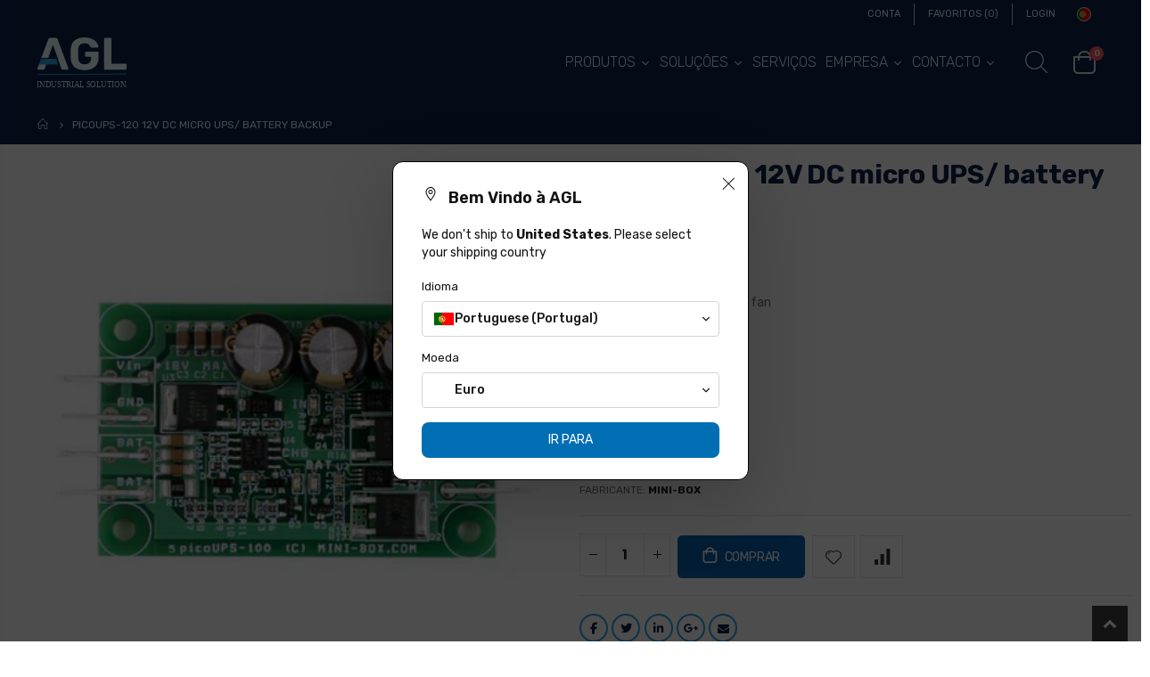

--- FILE ---
content_type: text/html; charset=utf-8
request_url: https://www.google.com/recaptcha/api2/aframe
body_size: -85
content:
<!DOCTYPE HTML><html><head><meta http-equiv="content-type" content="text/html; charset=UTF-8"></head><body><script nonce="Ear5fPoD2fxI7QEXELTRCA">/** Anti-fraud and anti-abuse applications only. See google.com/recaptcha */ try{var clients={'sodar':'https://pagead2.googlesyndication.com/pagead/sodar?'};window.addEventListener("message",function(a){try{if(a.source===window.parent){var b=JSON.parse(a.data);var c=clients[b['id']];if(c){var d=document.createElement('img');d.src=c+b['params']+'&rc='+(localStorage.getItem("rc::a")?sessionStorage.getItem("rc::b"):"");window.document.body.appendChild(d);sessionStorage.setItem("rc::e",parseInt(sessionStorage.getItem("rc::e")||0)+1);localStorage.setItem("rc::h",'1765774309509');}}}catch(b){}});window.parent.postMessage("_grecaptcha_ready", "*");}catch(b){}</script></body></html>

--- FILE ---
content_type: text/css
request_url: https://cdn.shopify.com/extensions/019b1097-c963-73e9-ae7b-c2956995487e/powerful-form-builder-270/assets/globo.formbuilder.chunk.d11ad644e00d.css
body_size: 3564
content:
.gfb-style-material_filled{--gfb-form-tiny-font-size: 10px;--gfb-form-title-font-size: 20px;--gfb-input-border-color: rgb(33, 43, 54);--gfb-error-color: #dc3545}.gfb-style-material_filled.globo-form-app.boxed-layout{border-radius:12px}.gfb-style-material_filled.globo-form-app.float-layout,.gfb-style-material_filled.globo-form-app.popup-layout{border-radius:12px;overflow:auto}.gfb-style-material_filled.globo-form-app.float-layout::-webkit-scrollbar,.gfb-style-material_filled.globo-form-app.popup-layout::-webkit-scrollbar{width:8px;height:12px}.gfb-style-material_filled.globo-form-app.float-layout::-webkit-scrollbar-track,.gfb-style-material_filled.globo-form-app.popup-layout::-webkit-scrollbar-track{background:rgba(0,0,0,0);border-radius:12px}.gfb-style-material_filled.globo-form-app.float-layout::-webkit-scrollbar-thumb,.gfb-style-material_filled.globo-form-app.popup-layout::-webkit-scrollbar-thumb{background-color:#c5c5c5;border-radius:12px}.gfb-style-material_filled.globo-form-app.float-layout::-webkit-scrollbar-thumb:hover,.gfb-style-material_filled.globo-form-app.popup-layout::-webkit-scrollbar-thumb:hover{background:#868686}.gfb-style-material_filled .header{padding:0 8px}.gfb-style-material_filled .header.dismiss{top:8px;right:12px}.gfb-style-material_filled .header.dismiss svg{width:16px;height:16px}.gfb-style-material_filled .panels .panel{width:100%}.gfb-style-material_filled.globo-form-app .wizard__steps{left:50%;transform:translate(-50%, 16%);width:calc(100% - 16px)}.gfb-style-material_filled .globo-form-control:not([data-type=file2],[data-type=imageOptions],[data-type=rating-level],[data-type=feedback],[data-type=matrix],[data-type=rating-star2],[data-type=checkbox],[data-type=radio],[data-type=colorSwatches],[data-type=rangeSlider],[data-type=switcher],[data-type=button],[data-type=signature]){color:#212b36;line-height:1.5;font-size:var(--gfb-form-default-font-size);font-weight:400;box-sizing:border-box;flex-direction:column;position:relative;min-width:0;border:0;vertical-align:top;margin-bottom:20px;padding:0 8px}.gfb-style-material_filled .globo-form-control:not([data-type=file2],[data-type=imageOptions],[data-type=rating-level],[data-type=feedback],[data-type=matrix],[data-type=rating-star2],[data-type=checkbox],[data-type=radio],[data-type=colorSwatches],[data-type=rangeSlider],[data-type=switcher],[data-type=button],[data-type=signature]) .globo-label{box-sizing:border-box;padding:0;line-height:var(--gfb-material-line-height);font-size:var(--gfb-form-default-font-size);font-weight:400;color:var(--gfb-color-text);display:block;transform-origin:top left;white-space:nowrap;overflow:hidden;text-overflow:ellipsis;max-width:calc(100% - 24px);position:absolute;left:8px;top:0;transform:translate(12px, 16px) scale(1);transition:color 200ms cubic-bezier(0, 0, 0.2, 1) 0ms,transform 200ms cubic-bezier(0, 0, 0.2, 1) 0ms,max-width 200ms cubic-bezier(0, 0, 0.2, 1) 0ms;z-index:1;pointer-events:none}.gfb-style-material_filled .globo-form-control:not([data-type=file2],[data-type=imageOptions],[data-type=rating-level],[data-type=feedback],[data-type=matrix],[data-type=rating-star2],[data-type=checkbox],[data-type=radio],[data-type=colorSwatches],[data-type=rangeSlider],[data-type=switcher],[data-type=button],[data-type=signature]) .globo-label.gfb__label__shink,.gfb-style-material_filled .globo-form-control:not([data-type=file2],[data-type=imageOptions],[data-type=rating-level],[data-type=feedback],[data-type=matrix],[data-type=rating-star2],[data-type=checkbox],[data-type=radio],[data-type=colorSwatches],[data-type=rangeSlider],[data-type=switcher],[data-type=button],[data-type=signature]) .globo-label.gfb__label__filled{line-height:1.5;font-size:var(--gfb-form-default-font-size);font-weight:600;color:var(--gfb-color-text);-webkit-transform:translate(12px, 6px) scale(0.75);-moz-transform:translate(12px, 6px) scale(0.75);-ms-transform:translate(12px, 6px) scale(0.75);transform:translate(12px, 6px) scale(0.75)}.gfb-style-material_filled .globo-form-control:not([data-type=file2],[data-type=imageOptions],[data-type=rating-level],[data-type=feedback],[data-type=matrix],[data-type=rating-star2],[data-type=checkbox],[data-type=radio],[data-type=colorSwatches],[data-type=rangeSlider],[data-type=switcher],[data-type=button],[data-type=signature]) .globo-label.gfb__label--icon{left:37px}.gfb-style-material_filled .globo-form-control:not([data-type=file2],[data-type=imageOptions],[data-type=rating-level],[data-type=feedback],[data-type=matrix],[data-type=rating-star2],[data-type=checkbox],[data-type=radio],[data-type=colorSwatches],[data-type=rangeSlider],[data-type=switcher],[data-type=button],[data-type=signature]) .globo-label.gfb__label--icon+.globo-form-input input,.gfb-style-material_filled .globo-form-control:not([data-type=file2],[data-type=imageOptions],[data-type=rating-level],[data-type=feedback],[data-type=matrix],[data-type=rating-star2],[data-type=checkbox],[data-type=radio],[data-type=colorSwatches],[data-type=rangeSlider],[data-type=switcher],[data-type=button],[data-type=signature]) .globo-label.gfb__label--icon+.globo-form-input select,.gfb-style-material_filled .globo-form-control:not([data-type=file2],[data-type=imageOptions],[data-type=rating-level],[data-type=feedback],[data-type=matrix],[data-type=rating-star2],[data-type=checkbox],[data-type=radio],[data-type=colorSwatches],[data-type=rangeSlider],[data-type=switcher],[data-type=button],[data-type=signature]) .globo-label.gfb__label--icon+.gfb__form-inputs input,.gfb-style-material_filled .globo-form-control:not([data-type=file2],[data-type=imageOptions],[data-type=rating-level],[data-type=feedback],[data-type=matrix],[data-type=rating-star2],[data-type=checkbox],[data-type=radio],[data-type=colorSwatches],[data-type=rangeSlider],[data-type=switcher],[data-type=button],[data-type=signature]) .globo-label.gfb__label--icon+.gfb__form-inputs select{padding-left:9px}.gfb-style-material_filled .globo-form-control:not([data-type=file2],[data-type=imageOptions],[data-type=rating-level],[data-type=feedback],[data-type=matrix],[data-type=rating-star2],[data-type=checkbox],[data-type=radio],[data-type=colorSwatches],[data-type=rangeSlider],[data-type=switcher],[data-type=button],[data-type=signature]) .globo-label.gfb__label--icon+.globo-form-input svg,.gfb-style-material_filled .globo-form-control:not([data-type=file2],[data-type=imageOptions],[data-type=rating-level],[data-type=feedback],[data-type=matrix],[data-type=rating-star2],[data-type=checkbox],[data-type=radio],[data-type=colorSwatches],[data-type=rangeSlider],[data-type=switcher],[data-type=button],[data-type=signature]) .globo-label.gfb__label--icon+.gfb__form-inputs svg{height:16px;width:16px}.gfb-style-material_filled .globo-form-control:not([data-type=file2],[data-type=imageOptions],[data-type=rating-level],[data-type=feedback],[data-type=matrix],[data-type=rating-star2],[data-type=checkbox],[data-type=radio],[data-type=colorSwatches],[data-type=rangeSlider],[data-type=switcher],[data-type=button],[data-type=signature])[data-default-value]:not([data-default-value=""]) .globo-label,.gfb-style-material_filled .globo-form-control:not([data-type=file2],[data-type=imageOptions],[data-type=rating-level],[data-type=feedback],[data-type=matrix],[data-type=rating-star2],[data-type=checkbox],[data-type=radio],[data-type=colorSwatches],[data-type=rangeSlider],[data-type=switcher],[data-type=button],[data-type=signature]):has(input:-webkit-autofill:not(:placeholder-shown)) .globo-label,.gfb-style-material_filled .globo-form-control:not([data-type=file2],[data-type=imageOptions],[data-type=rating-level],[data-type=feedback],[data-type=matrix],[data-type=rating-star2],[data-type=checkbox],[data-type=radio],[data-type=colorSwatches],[data-type=rangeSlider],[data-type=switcher],[data-type=button],[data-type=signature]):has(textarea:-webkit-autofill:not(:placeholder-shown)) .globo-label,.gfb-style-material_filled .globo-form-control:not([data-type=file2],[data-type=imageOptions],[data-type=rating-level],[data-type=feedback],[data-type=matrix],[data-type=rating-star2],[data-type=checkbox],[data-type=radio],[data-type=colorSwatches],[data-type=rangeSlider],[data-type=switcher],[data-type=button],[data-type=signature]):has(select:-webkit-autofill:not(:placeholder-shown)) .globo-label{line-height:1.5;font-size:var(--gfb-form-default-font-size);font-weight:600;color:var(--gfb-color-text);-webkit-transform:translate(12px, 6px) scale(0.75);-moz-transform:translate(12px, 6px) scale(0.75);-ms-transform:translate(12px, 6px) scale(0.75)}.gfb-style-material_filled .globo-form-control:not([data-type=file2],[data-type=imageOptions],[data-type=rating-level],[data-type=feedback],[data-type=matrix],[data-type=rating-star2],[data-type=checkbox],[data-type=radio],[data-type=colorSwatches],[data-type=rangeSlider],[data-type=switcher],[data-type=button],[data-type=signature]) .globo-form-input{-webkit-font-smoothing:antialiased;text-size-adjust:100%;font-style:normal;line-height:1.4375em;font-size:var(--gfb-form-default-font-size);font-weight:400;color:rgb(var(--gfb-color-text));box-sizing:border-box;cursor:text;display:inline-flex;-webkit-box-align:center;align-items:center;width:100%;position:relative;transition:background-color 200ms cubic-bezier(0, 0, 0.2, 1) 0ms;border-radius:8px;background-color:rgba(var(--gfb-color-text), 0.08);overflow:hidden}.gfb-style-material_filled .globo-form-control:not([data-type=file2],[data-type=imageOptions],[data-type=rating-level],[data-type=feedback],[data-type=matrix],[data-type=rating-star2],[data-type=checkbox],[data-type=radio],[data-type=colorSwatches],[data-type=rangeSlider],[data-type=switcher],[data-type=button],[data-type=signature]) .globo-form-input a{color:rgb(var(--gfb-color-outlineButton))}.gfb-style-material_filled .globo-form-control:not([data-type=file2],[data-type=imageOptions],[data-type=rating-level],[data-type=feedback],[data-type=matrix],[data-type=rating-star2],[data-type=checkbox],[data-type=radio],[data-type=colorSwatches],[data-type=rangeSlider],[data-type=switcher],[data-type=button],[data-type=signature]) .globo-form-input:hover{background-color:rgba(var(--gfb-color-text), 0.16)}.gfb-style-material_filled .globo-form-control:not([data-type=file2],[data-type=imageOptions],[data-type=rating-level],[data-type=feedback],[data-type=matrix],[data-type=rating-star2],[data-type=checkbox],[data-type=radio],[data-type=colorSwatches],[data-type=rangeSlider],[data-type=switcher],[data-type=button],[data-type=signature]) .globo-form-input:hover .nice-select{background-color:rgba(0,0,0,0) !important}.gfb-style-material_filled .globo-form-control:not([data-type=file2],[data-type=imageOptions],[data-type=rating-level],[data-type=feedback],[data-type=matrix],[data-type=rating-star2],[data-type=checkbox],[data-type=radio],[data-type=colorSwatches],[data-type=rangeSlider],[data-type=switcher],[data-type=button],[data-type=signature]) .globo-form-input.gfb__no-label input{padding-top:16px;padding-bottom:16px}.gfb-style-material_filled .globo-form-control:not([data-type=file2],[data-type=imageOptions],[data-type=rating-level],[data-type=feedback],[data-type=matrix],[data-type=rating-star2],[data-type=checkbox],[data-type=radio],[data-type=colorSwatches],[data-type=rangeSlider],[data-type=switcher],[data-type=button],[data-type=signature]) .globo-form-input.gfb-choose-product{overflow:unset}.gfb-style-material_filled .globo-form-control:not([data-type=file2],[data-type=imageOptions],[data-type=rating-level],[data-type=feedback],[data-type=matrix],[data-type=rating-star2],[data-type=checkbox],[data-type=radio],[data-type=colorSwatches],[data-type=rangeSlider],[data-type=switcher],[data-type=button],[data-type=signature]) .globo-form-input input,.gfb-style-material_filled .globo-form-control:not([data-type=file2],[data-type=imageOptions],[data-type=rating-level],[data-type=feedback],[data-type=matrix],[data-type=rating-star2],[data-type=checkbox],[data-type=radio],[data-type=colorSwatches],[data-type=rangeSlider],[data-type=switcher],[data-type=button],[data-type=signature]) .globo-form-input textarea,.gfb-style-material_filled .globo-form-control:not([data-type=file2],[data-type=imageOptions],[data-type=rating-level],[data-type=feedback],[data-type=matrix],[data-type=rating-star2],[data-type=checkbox],[data-type=radio],[data-type=colorSwatches],[data-type=rangeSlider],[data-type=switcher],[data-type=button],[data-type=signature]) .globo-form-input select{font:inherit;letter-spacing:inherit;color:rgb(var(--gfb-color-text));border:0;box-sizing:content-box;background:none;height:1.4375em;min-height:1.4375em;margin:0;-webkit-tap-highlight-color:rgba(0,0,0,0);display:block;min-width:0;width:100%;animation-duration:10ms;line-height:var(--gfb-material-line-height);font-size:var(--gfb-form-default-font-size);font-weight:400;padding-top:25px;padding-right:12px;padding-bottom:8px;padding-left:12px;box-shadow:none}.gfb-style-material_filled .globo-form-control:not([data-type=file2],[data-type=imageOptions],[data-type=rating-level],[data-type=feedback],[data-type=matrix],[data-type=rating-star2],[data-type=checkbox],[data-type=radio],[data-type=colorSwatches],[data-type=rangeSlider],[data-type=switcher],[data-type=button],[data-type=signature]) .globo-form-input input::placeholder,.gfb-style-material_filled .globo-form-control:not([data-type=file2],[data-type=imageOptions],[data-type=rating-level],[data-type=feedback],[data-type=matrix],[data-type=rating-star2],[data-type=checkbox],[data-type=radio],[data-type=colorSwatches],[data-type=rangeSlider],[data-type=switcher],[data-type=button],[data-type=signature]) .globo-form-input textarea::placeholder,.gfb-style-material_filled .globo-form-control:not([data-type=file2],[data-type=imageOptions],[data-type=rating-level],[data-type=feedback],[data-type=matrix],[data-type=rating-star2],[data-type=checkbox],[data-type=radio],[data-type=colorSwatches],[data-type=rangeSlider],[data-type=switcher],[data-type=button],[data-type=signature]) .globo-form-input select::placeholder{visibility:hidden;color:rgba(var(--gfb-color-text), 0.5)}.gfb-style-material_filled .globo-form-control:not([data-type=file2],[data-type=imageOptions],[data-type=rating-level],[data-type=feedback],[data-type=matrix],[data-type=rating-star2],[data-type=checkbox],[data-type=radio],[data-type=colorSwatches],[data-type=rangeSlider],[data-type=switcher],[data-type=button],[data-type=signature]) .globo-form-input .gfb__dropdown-button{font:inherit;letter-spacing:inherit;color:currentColor;border:0;box-sizing:content-box;background:none;height:1.4375em;margin:0;-webkit-tap-highlight-color:rgba(0,0,0,0);min-width:0;width:100%;animation-duration:10ms;line-height:var(--gfb-material-line-height);font-size:var(--gfb-form-sm-font-size);font-weight:400;padding-top:25px;padding-right:12px;padding-bottom:10.88px;padding-left:12px;box-shadow:none}.gfb-style-material_filled .globo-form-control:not([data-type=file2],[data-type=imageOptions],[data-type=rating-level],[data-type=feedback],[data-type=matrix],[data-type=rating-star2],[data-type=checkbox],[data-type=radio],[data-type=colorSwatches],[data-type=rangeSlider],[data-type=switcher],[data-type=button],[data-type=signature]) .globo-form-input .gfb__dropdown-button .gfb__dropdown-button__value{visibility:hidden}.gfb-style-material_filled .globo-form-control:not([data-type=file2],[data-type=imageOptions],[data-type=rating-level],[data-type=feedback],[data-type=matrix],[data-type=rating-star2],[data-type=checkbox],[data-type=radio],[data-type=colorSwatches],[data-type=rangeSlider],[data-type=switcher],[data-type=button],[data-type=signature]) .globo-form-input textarea{resize:none;height:88px}.gfb-style-material_filled .globo-form-control:not([data-type=file2],[data-type=imageOptions],[data-type=rating-level],[data-type=feedback],[data-type=matrix],[data-type=rating-star2],[data-type=checkbox],[data-type=radio],[data-type=colorSwatches],[data-type=rangeSlider],[data-type=switcher],[data-type=button],[data-type=signature]) .globo-form-input input::-webkit-outer-spin-button,.gfb-style-material_filled .globo-form-control:not([data-type=file2],[data-type=imageOptions],[data-type=rating-level],[data-type=feedback],[data-type=matrix],[data-type=rating-star2],[data-type=checkbox],[data-type=radio],[data-type=colorSwatches],[data-type=rangeSlider],[data-type=switcher],[data-type=button],[data-type=signature]) .globo-form-input input::-webkit-inner-spin-button{-webkit-appearance:none;margin:0}.gfb-style-material_filled .globo-form-control:not([data-type=file2],[data-type=imageOptions],[data-type=rating-level],[data-type=feedback],[data-type=matrix],[data-type=rating-star2],[data-type=checkbox],[data-type=radio],[data-type=colorSwatches],[data-type=rangeSlider],[data-type=switcher],[data-type=button],[data-type=signature]) .globo-form-input input[type=number]{-moz-appearance:textfield;appearance:textfield}.gfb-style-material_filled .globo-form-control:not([data-type=file2],[data-type=imageOptions],[data-type=rating-level],[data-type=feedback],[data-type=matrix],[data-type=rating-star2],[data-type=checkbox],[data-type=radio],[data-type=colorSwatches],[data-type=rangeSlider],[data-type=switcher],[data-type=button],[data-type=signature]) .globo-form-input select{color:rgba(0,0,0,0);-webkit-appearance:none;-moz-appearance:none;appearance:none;background:rgba(0,0,0,0);background-image:url("data:image/svg+xml;utf8,<svg fill=%27rgb%2899, 115, 129%29%27 height=%2718%27 width=%2718%27 viewBox=%270 0 24 24%27 xmlns=%27http://www.w3.org/2000/svg%27><path d=%27M12,16 C11.7663478,16.0004565 11.5399121,15.9190812 11.36,15.77 L5.36,10.77 C4.93474074,10.4165378 4.87653776,9.78525926 5.23,9.36 C5.58346224,8.93474074 6.21474074,8.87653776 6.64,9.23 L12,13.71 L17.36,9.39 C17.5665934,9.2222295 17.8315409,9.14373108 18.0961825,9.17188444 C18.3608241,9.2000378 18.6033268,9.33252029 18.77,9.54 C18.9551341,9.74785947 19.0452548,10.0234772 19.0186853,10.3005589 C18.9921158,10.5776405 18.8512608,10.8311099 18.63,11 L12.63,15.83 C12.444916,15.955516 12.2231011,16.0153708 12,16 Z%27></path></svg>") !important;background-repeat:no-repeat;background-position-x:calc(100% - 8px);background-position-y:50%}.gfb-style-material_filled .globo-form-control:not([data-type=file2],[data-type=imageOptions],[data-type=rating-level],[data-type=feedback],[data-type=matrix],[data-type=rating-star2],[data-type=checkbox],[data-type=radio],[data-type=colorSwatches],[data-type=rangeSlider],[data-type=switcher],[data-type=button],[data-type=signature]) .gfb__dropdown.globo-form-input{overflow:visible}.gfb-style-material_filled .globo-form-control:not([data-type=file2],[data-type=imageOptions],[data-type=rating-level],[data-type=feedback],[data-type=matrix],[data-type=rating-star2],[data-type=checkbox],[data-type=radio],[data-type=colorSwatches],[data-type=rangeSlider],[data-type=switcher],[data-type=button],[data-type=signature]) .gfb__label__shink+.gfb__dropdown .gfb__dropdown-button .gfb__dropdown-button__value,.gfb-style-material_filled .globo-form-control:not([data-type=file2],[data-type=imageOptions],[data-type=rating-level],[data-type=feedback],[data-type=matrix],[data-type=rating-star2],[data-type=checkbox],[data-type=radio],[data-type=colorSwatches],[data-type=rangeSlider],[data-type=switcher],[data-type=button],[data-type=signature]) .gfb__label__filled+.gfb__dropdown .gfb__dropdown-button .gfb__dropdown-button__value{visibility:visible}.gfb-style-material_filled .globo-form-control:not([data-type=file2],[data-type=imageOptions],[data-type=rating-level],[data-type=feedback],[data-type=matrix],[data-type=rating-star2],[data-type=checkbox],[data-type=radio],[data-type=colorSwatches],[data-type=rangeSlider],[data-type=switcher],[data-type=button],[data-type=signature])[data-default-value]:not([data-default-value=""]) .globo-form-input input::placeholder,.gfb-style-material_filled .globo-form-control:not([data-type=file2],[data-type=imageOptions],[data-type=rating-level],[data-type=feedback],[data-type=matrix],[data-type=rating-star2],[data-type=checkbox],[data-type=radio],[data-type=colorSwatches],[data-type=rangeSlider],[data-type=switcher],[data-type=button],[data-type=signature])[data-default-value]:not([data-default-value=""]) .globo-form-input textarea::placeholder,.gfb-style-material_filled .globo-form-control:not([data-type=file2],[data-type=imageOptions],[data-type=rating-level],[data-type=feedback],[data-type=matrix],[data-type=rating-star2],[data-type=checkbox],[data-type=radio],[data-type=colorSwatches],[data-type=rangeSlider],[data-type=switcher],[data-type=button],[data-type=signature]) .gfb__label__shink+.globo-form-input input::placeholder,.gfb-style-material_filled .globo-form-control:not([data-type=file2],[data-type=imageOptions],[data-type=rating-level],[data-type=feedback],[data-type=matrix],[data-type=rating-star2],[data-type=checkbox],[data-type=radio],[data-type=colorSwatches],[data-type=rangeSlider],[data-type=switcher],[data-type=button],[data-type=signature]) .gfb__label__shink+.globo-form-input textarea::placeholder,.gfb-style-material_filled .globo-form-control:not([data-type=file2],[data-type=imageOptions],[data-type=rating-level],[data-type=feedback],[data-type=matrix],[data-type=rating-star2],[data-type=checkbox],[data-type=radio],[data-type=colorSwatches],[data-type=rangeSlider],[data-type=switcher],[data-type=button],[data-type=signature]) .gfb__label__filled+.globo-form-input input::placeholder,.gfb-style-material_filled .globo-form-control:not([data-type=file2],[data-type=imageOptions],[data-type=rating-level],[data-type=feedback],[data-type=matrix],[data-type=rating-star2],[data-type=checkbox],[data-type=radio],[data-type=colorSwatches],[data-type=rangeSlider],[data-type=switcher],[data-type=button],[data-type=signature]) .gfb__label__filled+.globo-form-input textarea::placeholder{visibility:visible}.gfb-style-material_filled .globo-form-control:not([data-type=file2],[data-type=imageOptions],[data-type=rating-level],[data-type=feedback],[data-type=matrix],[data-type=rating-star2],[data-type=checkbox],[data-type=radio],[data-type=colorSwatches],[data-type=rangeSlider],[data-type=switcher],[data-type=button],[data-type=signature])[data-default-value]:not([data-default-value=""]) .globo-form-input select,.gfb-style-material_filled .globo-form-control:not([data-type=file2],[data-type=imageOptions],[data-type=rating-level],[data-type=feedback],[data-type=matrix],[data-type=rating-star2],[data-type=checkbox],[data-type=radio],[data-type=colorSwatches],[data-type=rangeSlider],[data-type=switcher],[data-type=button],[data-type=signature]) .gfb__label__shink+.globo-form-input select,.gfb-style-material_filled .globo-form-control:not([data-type=file2],[data-type=imageOptions],[data-type=rating-level],[data-type=feedback],[data-type=matrix],[data-type=rating-star2],[data-type=checkbox],[data-type=radio],[data-type=colorSwatches],[data-type=rangeSlider],[data-type=switcher],[data-type=button],[data-type=signature]) .gfb__label__filled+.globo-form-input select{color:currentColor}.gfb-style-material_filled .globo-form-control:not([data-type=file2],[data-type=imageOptions],[data-type=rating-level],[data-type=feedback],[data-type=matrix],[data-type=rating-star2],[data-type=checkbox],[data-type=radio],[data-type=colorSwatches],[data-type=rangeSlider],[data-type=switcher],[data-type=button],[data-type=signature])[data-default-value]:not([data-default-value=""]) .globo-form-input .nice-select span,.gfb-style-material_filled .globo-form-control:not([data-type=file2],[data-type=imageOptions],[data-type=rating-level],[data-type=feedback],[data-type=matrix],[data-type=rating-star2],[data-type=checkbox],[data-type=radio],[data-type=colorSwatches],[data-type=rangeSlider],[data-type=switcher],[data-type=button],[data-type=signature]) .gfb__label__shink+.globo-form-input .nice-select span,.gfb-style-material_filled .globo-form-control:not([data-type=file2],[data-type=imageOptions],[data-type=rating-level],[data-type=feedback],[data-type=matrix],[data-type=rating-star2],[data-type=checkbox],[data-type=radio],[data-type=colorSwatches],[data-type=rangeSlider],[data-type=switcher],[data-type=button],[data-type=signature]) .gfb__label__filled+.globo-form-input .nice-select span{visibility:visible !important}.gfb-style-material_filled .globo-form-control:not([data-type=file2],[data-type=imageOptions],[data-type=rating-level],[data-type=feedback],[data-type=matrix],[data-type=rating-star2],[data-type=checkbox],[data-type=radio],[data-type=colorSwatches],[data-type=rangeSlider],[data-type=switcher],[data-type=button],[data-type=signature]) .gfb__label__shink+.gfb__form-inputs .globo-form-input input::placeholder,.gfb-style-material_filled .globo-form-control:not([data-type=file2],[data-type=imageOptions],[data-type=rating-level],[data-type=feedback],[data-type=matrix],[data-type=rating-star2],[data-type=checkbox],[data-type=radio],[data-type=colorSwatches],[data-type=rangeSlider],[data-type=switcher],[data-type=button],[data-type=signature]) .gfb__label__shink+.gfb__form-inputs .globo-form-input textarea::placeholder,.gfb-style-material_filled .globo-form-control:not([data-type=file2],[data-type=imageOptions],[data-type=rating-level],[data-type=feedback],[data-type=matrix],[data-type=rating-star2],[data-type=checkbox],[data-type=radio],[data-type=colorSwatches],[data-type=rangeSlider],[data-type=switcher],[data-type=button],[data-type=signature]) .gfb__label__filled+.gfb__form-inputs .globo-form-input input::placeholder,.gfb-style-material_filled .globo-form-control:not([data-type=file2],[data-type=imageOptions],[data-type=rating-level],[data-type=feedback],[data-type=matrix],[data-type=rating-star2],[data-type=checkbox],[data-type=radio],[data-type=colorSwatches],[data-type=rangeSlider],[data-type=switcher],[data-type=button],[data-type=signature]) .gfb__label__filled+.gfb__form-inputs .globo-form-input textarea::placeholder{visibility:visible}.gfb-style-material_filled .globo-form-control:not([data-type=file2],[data-type=imageOptions],[data-type=rating-level],[data-type=feedback],[data-type=matrix],[data-type=rating-star2],[data-type=checkbox],[data-type=radio],[data-type=colorSwatches],[data-type=rangeSlider],[data-type=switcher],[data-type=button],[data-type=signature]) label[for*=quantity]{left:48px}.gfb-style-material_filled .globo-form-control:not([data-type=file2],[data-type=imageOptions],[data-type=rating-level],[data-type=feedback],[data-type=matrix],[data-type=rating-star2],[data-type=checkbox],[data-type=radio],[data-type=colorSwatches],[data-type=rangeSlider],[data-type=switcher],[data-type=button],[data-type=signature]) .gfb__quantity-element{max-width:100%}.gfb-style-material_filled .globo-form-control:not([data-type=file2],[data-type=imageOptions],[data-type=rating-level],[data-type=feedback],[data-type=matrix],[data-type=rating-star2],[data-type=checkbox],[data-type=radio],[data-type=colorSwatches],[data-type=rangeSlider],[data-type=switcher],[data-type=button],[data-type=signature]) .gfb__quantity-element .gfb__quantity-input{text-align:left;padding-left:52px}.gfb-style-material_filled .globo-form-control:not([data-type=file2],[data-type=imageOptions],[data-type=rating-level],[data-type=feedback],[data-type=matrix],[data-type=rating-star2],[data-type=checkbox],[data-type=radio],[data-type=colorSwatches],[data-type=rangeSlider],[data-type=switcher],[data-type=button],[data-type=signature]) .gfb__quantity-element .gfb__quantity-input svg{fill:rgb(var(--gfb-color-text))}.gfb-style-material_filled .globo-form-control:not([data-type=file2],[data-type=imageOptions],[data-type=rating-level],[data-type=feedback],[data-type=matrix],[data-type=rating-star2],[data-type=checkbox],[data-type=radio],[data-type=colorSwatches],[data-type=rangeSlider],[data-type=switcher],[data-type=button],[data-type=signature]) .gfb__quantity-element .gfb__quantity-button{background-color:rgba(var(--gfb-color-text), 0.08)}.gfb-style-material_filled .globo-form-control:not([data-type=file2],[data-type=imageOptions],[data-type=rating-level],[data-type=feedback],[data-type=matrix],[data-type=rating-star2],[data-type=checkbox],[data-type=radio],[data-type=colorSwatches],[data-type=rangeSlider],[data-type=switcher],[data-type=button],[data-type=signature]) .gfb__quantity-element .gfb__quantity-button svg{fill:rgba(var(--gfb-color-text), 0.8)}.gfb-style-material_filled .globo-form-control:not([data-type=file2],[data-type=imageOptions],[data-type=rating-level],[data-type=feedback],[data-type=matrix],[data-type=rating-star2],[data-type=checkbox],[data-type=radio],[data-type=colorSwatches],[data-type=rangeSlider],[data-type=switcher],[data-type=button],[data-type=signature]) .gfb__form-inputs .globo-form-input{padding-right:4px}.gfb-style-material_filled .globo-form-control:not([data-type=file2],[data-type=imageOptions],[data-type=rating-level],[data-type=feedback],[data-type=matrix],[data-type=rating-star2],[data-type=checkbox],[data-type=radio],[data-type=colorSwatches],[data-type=rangeSlider],[data-type=switcher],[data-type=button],[data-type=signature]) .gfb__repeater{margin:0;font-size:var(--gfb-form-default-font-size)}.gfb-style-material_filled .globo-form-control:not([data-type=file2],[data-type=imageOptions],[data-type=rating-level],[data-type=feedback],[data-type=matrix],[data-type=rating-star2],[data-type=checkbox],[data-type=radio],[data-type=colorSwatches],[data-type=rangeSlider],[data-type=switcher],[data-type=button],[data-type=signature]) .gfb__repeater .gfb__add-button{color:rgba(var(--gfb-color-text), 0.8)}.gfb-style-material_filled .globo-form-control:not([data-type=file2],[data-type=imageOptions],[data-type=rating-level],[data-type=feedback],[data-type=matrix],[data-type=rating-star2],[data-type=checkbox],[data-type=radio],[data-type=colorSwatches],[data-type=rangeSlider],[data-type=switcher],[data-type=button],[data-type=signature]) .gfb__repeater-remove{color:rgba(var(--gfb-color-text), 0.8)}.gfb-style-material_filled .globo-form-control:not([data-type=file2],[data-type=imageOptions],[data-type=rating-level],[data-type=feedback],[data-type=matrix],[data-type=rating-star2],[data-type=checkbox],[data-type=radio],[data-type=colorSwatches],[data-type=rangeSlider],[data-type=switcher],[data-type=button],[data-type=signature]) .gfb__colorPicker{flex-direction:row-reverse}.gfb-style-material_filled .globo-form-control:not([data-type=file2],[data-type=imageOptions],[data-type=rating-level],[data-type=feedback],[data-type=matrix],[data-type=rating-star2],[data-type=checkbox],[data-type=radio],[data-type=colorSwatches],[data-type=rangeSlider],[data-type=switcher],[data-type=button],[data-type=signature]) .gfb__colorPicker .gfb__colorPicker--input{-webkit-appearance:none;padding:0;border:none;border-radius:8px;max-width:27px;height:27px;margin-right:12px;cursor:pointer}.gfb-style-material_filled .globo-form-control:not([data-type=file2],[data-type=imageOptions],[data-type=rating-level],[data-type=feedback],[data-type=matrix],[data-type=rating-star2],[data-type=checkbox],[data-type=radio],[data-type=colorSwatches],[data-type=rangeSlider],[data-type=switcher],[data-type=button],[data-type=signature]) .gfb__colorPicker .gfb__colorPicker--input::-webkit-color-swatch{border:none;border-radius:8px;padding:0}.gfb-style-material_filled .globo-form-control:not([data-type=file2],[data-type=imageOptions],[data-type=rating-level],[data-type=feedback],[data-type=matrix],[data-type=rating-star2],[data-type=checkbox],[data-type=radio],[data-type=colorSwatches],[data-type=rangeSlider],[data-type=switcher],[data-type=button],[data-type=signature]) .gfb__colorPicker .gfb__colorPicker--input::-webkit-color-swatch-wrapper{border:none;border-radius:8px;padding:0}.gfb-style-material_filled .globo-form-control:not([data-type=file2],[data-type=imageOptions],[data-type=rating-level],[data-type=feedback],[data-type=matrix],[data-type=rating-star2],[data-type=checkbox],[data-type=radio],[data-type=colorSwatches],[data-type=rangeSlider],[data-type=switcher],[data-type=button],[data-type=signature]).has-error .globo-form-input{border-color:var(--gfb-error-color);border-width:1px;border-style:solid}.gfb-style-material_filled .globo-form-control:not([data-type=file2],[data-type=imageOptions],[data-type=rating-level],[data-type=feedback],[data-type=matrix],[data-type=rating-star2],[data-type=checkbox],[data-type=radio],[data-type=colorSwatches],[data-type=rangeSlider],[data-type=switcher],[data-type=button],[data-type=signature])[data-searchable] .globo-form-input{overflow:unset}.gfb-style-material_filled .globo-form-control:not([data-type=file2],[data-type=imageOptions],[data-type=rating-level],[data-type=feedback],[data-type=matrix],[data-type=rating-star2],[data-type=checkbox],[data-type=radio],[data-type=colorSwatches],[data-type=rangeSlider],[data-type=switcher],[data-type=button],[data-type=signature])[data-searchable] .globo-form-input .nice-select{height:53px;box-shadow:none;border-radius:8px;background:#ededed}.gfb-style-material_filled .globo-form-control:not([data-type=file2],[data-type=imageOptions],[data-type=rating-level],[data-type=feedback],[data-type=matrix],[data-type=rating-star2],[data-type=checkbox],[data-type=radio],[data-type=colorSwatches],[data-type=rangeSlider],[data-type=switcher],[data-type=button],[data-type=signature])[data-searchable] .globo-form-input .nice-select span{position:absolute;bottom:8px;line-height:var(--gfb-material-line-height);visibility:hidden}.gfb-style-material_filled .globo-form-control:not([data-type=file2],[data-type=imageOptions],[data-type=rating-level],[data-type=feedback],[data-type=matrix],[data-type=rating-star2],[data-type=checkbox],[data-type=radio],[data-type=colorSwatches],[data-type=rangeSlider],[data-type=switcher],[data-type=button],[data-type=signature])[data-searchable] .globo-form-input .nice-select .nice-select-search{border:1px solid #dedede;padding:16px 10px;box-sizing:border-box !important}.gfb-style-material_filled .globo-form-control .globo-form-icon{box-shadow:none;background:rgba(0,0,0,0);padding-right:0;padding-left:16px;width:auto;height:auto}.gfb-style-material_filled .globo-form-control .globo-form-icon svg{color:rgba(var(--gfb-color-text), 0.6);fill:currentColor;opacity:1}.gfb-style-material_filled [data-type=colorSwatches] .globo-form-input{background-color:initial !important;cursor:default;overflow:visible;z-index:1}.gfb-style-material_filled [data-type=colorSwatches] .globo-label{position:relative;top:0;left:0;transform:unset;padding:0 5px;font-weight:400;font-size:var(--gfb-form-default-font-size)}.gfb-style-material_filled [data-type=colorSwatches] .gfb__color-swatches-option__list{padding:0 5px}.gfb-style-material_filled [data-type=colorSwatches] .gfb__color-swatches-option__list .gfb__color-swatches-label{border-radius:8px}.gfb-style-material_filled [data-type=colorSwatches] .gfb__color-swatches-option__list .gfb__color-swatches-option__wrapper .gfb__color-swatches-inner{border-radius:8px}.gfb-style-material_filled [data-type=colorSwatches] .gfb__color-swatches-option__list .gfb__top-color{width:27px;height:27px}.gfb-style-material_filled [data-type=colorSwatches] .gfb__color-swatches-option__list .gfb__bottom-color{border-bottom:27px solid #fff;border-left:27px solid rgba(0,0,0,0)}.gfb-style-material_filled [data-type=phone] .iti__flag-container{padding:0}.gfb-style-material_filled [data-type=phone] input{max-width:-webkit-fill-available}.gfb-style-material_filled [data-type=phone] .globo-label.gfb__label--phone{left:68px}.gfb-style-material_filled [data-type=phone] .globo-form-input{overflow:visible !important}.gfb-style-material_filled [data-type=phone] .globo-form-input .iti__selected-flag{border-radius:8px}.gfb-style-material_filled [data-type=phone] .globo-form-input .iti__country-list{border-radius:8px;overflow-y:scroll;margin-top:4px}.gfb-style-material_filled [data-type=phone] .globo-form-input .iti__country-list::-webkit-scrollbar{width:4px;height:24px}.gfb-style-material_filled [data-type=phone] .globo-form-input .iti__country-list::-webkit-scrollbar-thumb{background:#888;border-radius:10px}.gfb-style-material_filled [data-type=phone] .globo-form-input .iti__country-list::-webkit-scrollbar-thumb:hover{background:#555}.gfb-style-material_filled [data-type=checkbox] .globo-label,.gfb-style-material_filled [data-type=acceptTerms] .globo-label,.gfb-style-material_filled [data-type=consent] .globo-label{position:relative;top:0;left:0;transform:unset !important;padding:0 5px;font-weight:400 !important;font-size:var(--gfb-form-default-font-size) !important}.gfb-style-material_filled [data-type=checkbox] .globo-form-input,.gfb-style-material_filled [data-type=acceptTerms] .globo-form-input,.gfb-style-material_filled [data-type=consent] .globo-form-input{background-color:initial !important;cursor:default;overflow:visible !important}.gfb-style-material_filled [data-type=checkbox] .flex-wrap,.gfb-style-material_filled [data-type=acceptTerms],.gfb-style-material_filled [data-type=consent] .flex-wrap{width:100%}.gfb-style-material_filled [data-type=checkbox] .flex-wrap .checkbox-wrapper .checkbox-input,.gfb-style-material_filled [data-type=acceptTerms] .checkbox-wrapper .checkbox-input,.gfb-style-material_filled [data-type=consent] .flex-wrap .checkbox-wrapper .checkbox-input{display:none !important}.gfb-style-material_filled [data-type=checkbox] .flex-wrap .checkbox-wrapper .checkbox-input:checked~.checkbox-label:before,.gfb-style-material_filled [data-type=acceptTerms] .checkbox-wrapper .checkbox-input:checked~.checkbox-label:before,.gfb-style-material_filled [data-type=consent] .flex-wrap .checkbox-wrapper .checkbox-input:checked~.checkbox-label:before{animation:unchecked .5s;transition:all .6s ease-in-out}.gfb-style-material_filled [data-type=checkbox] .flex-wrap .checkbox-wrapper .checkbox-input:checked~.checkbox-label:after,.gfb-style-material_filled [data-type=acceptTerms] .checkbox-wrapper .checkbox-input:checked~.checkbox-label:after,.gfb-style-material_filled [data-type=consent] .flex-wrap .checkbox-wrapper .checkbox-input:checked~.checkbox-label:after{background-color:var(--gfb-primary-color)}.gfb-style-material_filled [data-type=checkbox] .flex-wrap .checkbox-wrapper .checkbox-label,.gfb-style-material_filled [data-type=acceptTerms] .checkbox-wrapper .checkbox-label,.gfb-style-material_filled [data-type=consent] .flex-wrap .checkbox-wrapper .checkbox-label{font-size:var(--gfb-form-default-font-size)}.gfb-style-material_filled [data-type=checkbox] .flex-wrap .checkbox-wrapper .checkbox-label::before,.gfb-style-material_filled [data-type=checkbox] .flex-wrap .checkbox-wrapper .checkbox-label::after,.gfb-style-material_filled [data-type=acceptTerms] .checkbox-wrapper .checkbox-label::before,.gfb-style-material_filled [data-type=acceptTerms] .checkbox-wrapper .checkbox-label::after,.gfb-style-material_filled [data-type=consent] .flex-wrap .checkbox-wrapper .checkbox-label::before,.gfb-style-material_filled [data-type=consent] .flex-wrap .checkbox-wrapper .checkbox-label::after{width:16px;height:16px;border-radius:5px;top:4px;left:-24px}.gfb-style-material_filled [data-type=file2]{padding:0 8px}.gfb-style-material_filled [data-type=file2] .globo-label{font-size:var(--gfb-form-default-font-size)}.gfb-style-material_filled [data-type=file2] .gfb__dropzone{border-radius:8px;background-color:rgba(var(--gfb-color-text), 0.08);border-color:rgba(var(--gfb-color-text), 0.8);color:rgba(var(--gfb-color-text), 1)}.gfb-style-material_filled [data-type=file2] .gfb__dropzone:hover{border-style:solid}.gfb-style-material_filled [data-type=file2] .gfb__dropzone[data-area-active]{border-style:solid;background-color:rgba(var(--gfb-color-text), 0.16)}.gfb-style-material_filled [data-type=file2] .gfb__dropzone .gfb__dropzone--placeholder--title,.gfb-style-material_filled [data-type=file2] .gfb__dropzone .gfb__dropzone--placeholder--button,.gfb-style-material_filled [data-type=file2] .gfb__dropzone .gfb__dropzone--preview--item-filename{font-size:var(--gfb-form-default-font-size)}.gfb-style-material_filled [data-type=file2] .gfb__dropzone .gfb__dropzone--placeholder--title{color:rgba(var(--gfb-color-text), 0.8)}.gfb-style-material_filled [data-type=file2] .gfb__dropzone .gfb__dropzone--placeholder--description{font-size:var(--gfb-form-default-font-size);color:rgba(var(--gfb-color-text), 0.6)}.gfb-style-material_filled [data-type=file2] .gfb__dropzone .gfb__dropzone--placeholder--button{color:rgb(var(--gfb-color-outlineButton));background:none;border:1px solid rgb(var(--gfb-color-outlineButton))}.gfb-style-material_filled [data-type=file2] .gfb__dropzone .gfb__dropzone--preview--item-title{border:1px solid rgb(var(--gfb-color-outlineButton))}.gfb-style-material_filled [data-type=imageOptions]{padding:0 8px}.gfb-style-material_filled [data-type=imageOptions] .gfb__image-option__wrapper{border-radius:8px;box-shadow:rgba(var(--gfb-color-text)) 0px 0px 0px 1px inset}.gfb-style-material_filled [data-type=imageOptions] .gfb__image-option__wrapper:hover{background-color:rgba(var(--gfb-color-text), 0.2)}.gfb-style-material_filled [data-type=imageOptions] .globo-label{font-size:var(--gfb-form-default-font-size)}.gfb-style-material_filled [data-type=imageOptions] .gfb__image-option__label .globo-option{font-size:var(--gfb-form-default-font-size)}.gfb-style-material_filled [data-type=imageOptions] .radio-input:checked~.radio-label:before{animation:unchecked .5s;transition:all .6s ease-in-out}.gfb-style-material_filled [data-type=imageOptions] .radio-input:checked~.radio-label:after{background-color:var(--gfb-primary-color)}.gfb-style-material_filled [data-type=imageOptions] .radio-wrapper .radio-label{font-size:var(--gfb-form-default-font-size)}.gfb-style-material_filled [data-type=imageOptions] .radio-wrapper .radio-label::before,.gfb-style-material_filled [data-type=imageOptions] .radio-wrapper .radio-label::after{width:16px;height:16px;top:4px;left:-24px}.gfb-style-material_filled [data-type=imageOptions] .checkbox-wrapper .checkbox-input{display:none}.gfb-style-material_filled [data-type=imageOptions] .checkbox-wrapper .checkbox-input:checked~.checkbox-label:before{animation:unchecked .5s;transition:all .6s ease-in-out}.gfb-style-material_filled [data-type=imageOptions] .checkbox-wrapper .checkbox-input:checked~.checkbox-label:after{background-color:var(--gfb-primary-color)}.gfb-style-material_filled [data-type=imageOptions] .checkbox-wrapper .checkbox-label{font-size:var(--gfb-form-default-font-size)}.gfb-style-material_filled [data-type=imageOptions] .checkbox-wrapper .checkbox-label::before,.gfb-style-material_filled [data-type=imageOptions] .checkbox-wrapper .checkbox-label::after{width:16px;height:16px;border-radius:5px;top:4px;left:-24px}.gfb-style-material_filled [data-type=rating-level]{padding:0 8px}.gfb-style-material_filled [data-type=rating-level] .globo-label{font-size:var(--gfb-form-default-font-size)}.gfb-style-material_filled [data-type=rating-level] .gfb__rating-level label{font-size:var(--gfb-form-default-font-size);border-radius:8px;box-shadow:none;transition:all .3s ease-in-out;background-color:unset;border:1px solid rgb(var(--gfb-color-outlineButton));color:rgb(var(--gfb-color-outlineButton))}.gfb-style-material_filled [data-type=rating-level] .gfb__rating-level input:not(:checked)+label:hover{background-color:rgba(var(--gfb-color-outlineButton), 0.2)}.gfb-style-material_filled [data-type=rating-level] .gfb__rating-level input:checked+label{color:rgb(var(--gfb-color-solidButtonLabel));border:none}.gfb-style-material_filled [data-type=rating-level] .gfb__rating-level .globo-description{font-size:var(--gfb-form-tiny-font-size)}.gfb-style-material_filled [data-type=feedback]{padding:0 8px}.gfb-style-material_filled [data-type=feedback] .globo-label{font-size:var(--gfb-form-default-font-size)}.gfb-style-material_filled [data-type=feedback] .gfb__feedback .gfb__feedback__item{transition:all .3s ease-in-out}.gfb-style-material_filled [data-type=feedback] .gfb__feedback .gfb__feedback__title{font-size:var(--gfb-form-tiny-font-size);color:rgba(var(--gfb-color-text), 0.8)}.gfb-style-material_filled [data-type=feedback] .gfb__feedback .gfb__feedback__thumb svg{max-width:36px;max-height:36px}.gfb-style-material_filled [data-type=matrix]{padding:0 8px}.gfb-style-material_filled [data-type=matrix] .globo-label{font-size:var(--gfb-form-default-font-size)}.gfb-style-material_filled [data-type=matrix] .gfb__matrix tbody{background-color:rgba(var(--gfb-color-text), 0.08)}.gfb-style-material_filled [data-type=matrix] .gfb__matrix .gfb__maxtrix--answer-label,.gfb-style-material_filled [data-type=matrix] .gfb__matrix .gfb__maxtrix--question-label label{font-size:var(--gfb-form-default-font-size);color:rgba(var(--gfb-color-text), 0.8)}.gfb-style-material_filled [data-type=matrix] .gfb__matrix tr:first-child td:first-child{border-top-left-radius:8px}.gfb-style-material_filled [data-type=matrix] .gfb__matrix tr:first-child td:last-child{border-top-right-radius:8px}.gfb-style-material_filled [data-type=matrix] .gfb__matrix tr:last-child td:first-child{border-bottom-left-radius:8px}.gfb-style-material_filled [data-type=matrix] .gfb__matrix tr:last-child td:last-child{border-bottom-right-radius:8px}.gfb-style-material_filled [data-type=matrix] .gfb__maxtrix--answer-option .radio-input:checked~.radio-label:before{animation:unchecked .5s;transition:all .6s ease-in-out}.gfb-style-material_filled [data-type=matrix] .gfb__maxtrix--answer-option .radio-input:checked~.radio-label:after{background-color:var(--gfb-primary-color)}.gfb-style-material_filled [data-type=matrix] .gfb__maxtrix--answer-option .radio-label{font-size:var(--gfb-form-default-font-size)}.gfb-style-material_filled [data-type=matrix] .gfb__maxtrix--answer-option .radio-label::before,.gfb-style-material_filled [data-type=matrix] .gfb__maxtrix--answer-option .radio-label::after{width:16px;height:16px;top:4px;left:-24px}.gfb-style-material_filled [data-type=matrix] .gfb__maxtrix--answer-option .checkbox-input:checked~.checkbox-label:before{animation:unchecked .5s;transition:all .6s ease-in-out}.gfb-style-material_filled [data-type=matrix] .gfb__maxtrix--answer-option .checkbox-input:checked~.checkbox-label:after{background-color:var(--gfb-primary-color)}.gfb-style-material_filled [data-type=matrix] .gfb__maxtrix--answer-option .checkbox-label{font-size:var(--gfb-form-default-font-size)}.gfb-style-material_filled [data-type=matrix] .gfb__maxtrix--answer-option .checkbox-label::before,.gfb-style-material_filled [data-type=matrix] .gfb__maxtrix--answer-option .checkbox-label::after{width:16px;height:16px;border-radius:5px;top:4px;left:-24px}.gfb-style-material_filled [data-type=rating-star2]{padding:0 8px}.gfb-style-material_filled [data-type=rating-star2] .globo-label{font-size:var(--gfb-form-default-font-size)}.gfb-style-material_filled [data-type=radio] .globo-form-input{background-color:initial !important;cursor:default;overflow:visible}.gfb-style-material_filled [data-type=radio] .flex-wrap{width:100%}.gfb-style-material_filled [data-type=radio] .globo-label{position:relative;top:0;left:0;transform:unset;padding:0 5px;font-weight:400;font-size:var(--gfb-form-default-font-size) !important}.gfb-style-material_filled [data-type=radio] .radio-input{display:none}.gfb-style-material_filled [data-type=radio] .radio-input:checked~.radio-label:before{animation:unchecked .5s;transition:all .6s ease-in-out}.gfb-style-material_filled [data-type=radio] .radio-input:checked~.radio-label:after{background-color:var(--gfb-primary-color)}.gfb-style-material_filled [data-type=radio] .radio-wrapper .radio-label{font-size:var(--gfb-form-default-font-size)}.gfb-style-material_filled [data-type=radio] .radio-wrapper .radio-label::before,.gfb-style-material_filled [data-type=radio] .radio-wrapper .radio-label::after{width:16px;height:16px;top:4px;left:-24px}.gfb-style-material_filled [data-type=paragraph] .globo-paragraph{background:none}.gfb-style-material_filled [data-type=rangeSlider] .gfb__range-slider .gfb__boundary-values span{color:rgba(var(--gfb-color-text), 0.8);font-size:var(--gfb-form-sm-font-size)}.gfb-style-material_filled [data-type=rangeSlider] .gfb__range-slider .gfb__slider-tooltip span{color:rgb(var(--gfb-color-solidButtonLabel));background-color:rgb(var(--gfb-color-solidButton))}.gfb-style-material_filled [data-type=rangeSlider] .gfb__range-slider .gfb__slider-input{background-color:rgba(var(--gfb-color-text), 0.08)}.gfb-style-material_filled [data-type=switcher] .globo-form-switch .gfb__switcher{color:rgba(var(--gfb-color-text), 0.8)}.gfb-style-material_filled [data-type=switcher] .globo-form-switch .gfb__switcher::before{background-color:rgba(var(--gfb-color-text), 0.08)}.gfb-style-material_filled .globo-form-control[data-type=button]{padding:0 8px}.gfb-style-material_filled .globo-form-control[data-type=button] .material_filled-label{font-size:var(--gfb-form-default-font-size)}.gfb-style-material_filled .globo-form-control[data-type=button] .gfb__checkbox-wrapper .globo-option,.gfb-style-material_filled .globo-form-control[data-type=button] .gfb__radio-wrapper .globo-option{padding:8px;box-shadow:none !important;border-radius:8px;transition:all .3s ease-in-out;background-color:rgba(var(--gfb-color-text), 0.08);font-size:var(--gfb-form-default-font-size)}.gfb-style-material_filled .globo-form-control[data-type=button] .gfb__checkbox-wrapper input:not(:checked)+label:hover,.gfb-style-material_filled .globo-form-control[data-type=button] .gfb__radio-wrapper input:not(:checked)+label:hover{background-color:rgba(var(--gfb-color-text), 0.16)}.gfb-style-material_filled .globo-form-control[data-type=button] .globo-description{font-size:var(--gfb-form-sm-font-size)}.gfb-style-material_filled .gfb__signature{border-radius:8px}.gfb-style-material_filled .gfb__footer{padding:0 8px;margin-top:12px}.gfb-style-material_filled .gfb__footer button{font-size:var(--gfb-form-default-font-size);border-radius:8px;box-shadow:none;transition:all .3s ease-in-out;margin-bottom:8px}.gfb-style-material_filled .gfb__footer button.previous{border:1px solid rgb(var(--gfb-color-outlineButton));color:rgb(var(--gfb-primary-text-color))}.gfb-style-material_filled .message .dismiss{top:4px;right:8px}.gfb-style-material_filled .message .dismiss svg{width:16px;height:16px}.gfb-style-material_filled .message.success,.gfb-style-material_filled .message.error{max-width:calc(100% - 10px);margin:auto;box-shadow:none;border-radius:8px}.gfb-style-material_filled .message.success .gfb__content-title,.gfb-style-material_filled .message.error .gfb__content-title{font-size:var(--gfb-form-title-font-size)}.gfb-style-material_filled .gfb-choose-product .gfb-search-box .gfb-search-box__loading{top:18px}.gfb-style-material_filled .gfb-choose-product .gfb-product-list .gfb-product-item-wrapper label,.gfb-style-material_filled .gfb-search-box{border-radius:8px}.gfb-style-material_filled .gfb-choose-product .gfb-product-list{left:0;right:0;border-radius:8px}.gfb-style-material_filled .gfb-search-box:hover{background-color:rgba(var(--gfb-color-text), 0.05);box-shadow:none !important}.gfb-style-material_filled .gfb-choose-product .gfb-search-box{box-shadow:none}.gfb-style-material_filled .gfb-selected-products.multiple:not(:empty)~.gfb-search-box-input input{padding-top:8px !important}.gfb-style-material_filled .gfb-selected-products .gfb-selected-product{border-radius:4px}@keyframes unchecked{10%{transform:scale(1.5);background-color:var(--gfb-primary-color);opacity:.09;border-radius:50%;border:0}40%{transform:scale(2);opacity:.07;background-color:var(--gfb-primary-color);border-radius:50%;border:0}70%{transform:scale(2.5);opacity:.05;border-radius:50%;background-color:var(--gfb-primary-color);border:0}90%{transform:scale(2.5);opacity:.03;border:0;border-radius:50%;background-color:var(--gfb-primary-color)}100%{transform:scale(1.5);opacity:0;border:1px solid var(--gfb-primary-color);border-radius:5px;background-color:var(--gfb-primary-color);color:var(--gfb)}}[dir=rtl] .globo-form-control:not([data-type=file2],[data-type=imageOptions],[data-type=rating-level],[data-type=feedback],[data-type=matrix],[data-type=rating-star2],[data-type=checkbox],[data-type=radio],[data-type=colorSwatches],[data-type=acceptTerms],[data-type=rangeSlider],[data-type=switcher],[data-type=button],[data-type=signature]) .globo-form-input select{background-position-x:8px}[dir=rtl] .globo-form-control:not([data-type=file2],[data-type=imageOptions],[data-type=rating-level],[data-type=feedback],[data-type=matrix],[data-type=rating-star2],[data-type=checkbox],[data-type=radio],[data-type=colorSwatches],[data-type=acceptTerms],[data-type=rangeSlider],[data-type=switcher],[data-type=button],[data-type=signature]) .globo-label{right:8px;transform:translate(-12px, 16px) scale(1)}[dir=rtl] .gfb-style-material_filled .globo-form-control .globo-label.gfb__label__shink,[dir=rtl] .gfb-style-material_filled .globo-form-control .globo-label.gfb__label__filled{transform-origin:top right;transform:translate(-12px, 6px) scale(0.75)}[dir=rtl] .gfb-style-material_filled [data-type=phone] .globo-label.gfb__label--phone{left:unset}[dir=rtl] .gfb-style-material_filled [data-type=phone] .globo-label.gfb__label--phone.gfb__label__shink{right:8px}[dir=rtl] .gfb-style-material_filled [data-type=phone] .globo-label.gfb__label--phone~.globo-form-input input,[dir=rtl] .iti--allow-dropdown input,[dir=rtl] .iti--allow-dropdown input[type=text],[dir=rtl] .iti--allow-dropdown input[type=tel],[dir=rtl] .iti--separate-dial-code input,[dir=rtl] .iti--separate-dial-code input[type=text],[dir=rtl] .iti--separate-dial-code input[type=tel]{padding-right:80px}


--- FILE ---
content_type: text/css
request_url: https://cdn.shopify.com/s/files/1/0658/5601/2456/files/6890.3ec75046.storeFrontContainer.4.5.12_2864_185533694292_3-7-2025.chunk.css
body_size: 4236
content:
.CreditContentWrapperModule_flits_store_credit_container__Ea-fB{animation:CreditContentWrapperModule_flitsFadeIn__B3dyB .7s}@keyframes CreditContentWrapperModule_flitsFadeIn__B3dyB{0%{opacity:0}to{opacity:1}}.CreditGraphContainerModule_flits_account_box_header__GRmzP{align-items:center;background:#fff;border-radius:10px;box-shadow:0 1px 1px #00000029,0 0 5px #0000001f;display:flex;height:100%;margin-bottom:70px;padding:10px 20px;width:100%}.CreditGraphContainerModule_flits_navigation_header__aEvkA{display:none}@media screen and (max-width:767px){.CreditGraphContainerModule_flits_account_box_header__GRmzP{display:none!important}.CreditGraphContainerModule_flits_pb_30__aKLmf{padding-bottom:30px!important}.CreditGraphContainerModule_flits_with_box_shadow__S5oBr{box-shadow:0 2px 5px #00000029,0 2px 10px #0000001f}.CreditGraphContainerModule_flits_navigation_header__aEvkA{align-items:center;background:#fff;border-radius:5px;display:flex;flex-direction:column;justify-content:flex-start;padding:15px;position:relative;width:100%}.CreditGraphContainerModule_flits_logout_button__jw074{cursor:pointer;height:18px;left:15px;position:absolute;top:15px;width:18px}.CreditGraphContainerModule_flits_logout_button__jw074 path{stroke:var(--contentTextColor)}.CreditGraphContainerModule_flits_user_avatar__6XdGk{align-items:center;background-color:var(--navigationHoverBGColor);border-radius:100%;display:flex!important;height:61px;justify-content:center;margin-right:0;min-height:61px;min-width:61px;position:absolute;top:-30.5px;width:61px}.CreditGraphContainerModule_flits_user_avatar__6XdGk:after{color:var(--navigationTextColor);content:attr(data-flits-name);display:block;font-size:26px;font-weight:700;text-transform:uppercase}.CreditGraphContainerModule_flits_navigation_header_content__LL91v{align-items:center;display:flex;height:70px;justify-content:center;margin-top:30px;position:relative;width:100%}}.CreditChartModule_flits_chart_container__cTOEe{height:auto;text-align:center;width:auto}.CreditChartModule_flits_chart_title__8k9b\+{color:var(--contentTextColor);font-size:12px;white-space:nowrap}.CreditChartModule_flits_p_top__W2lw3{margin-bottom:3px!important}.CreditChartModule_flits_credit_chart__ZVHGW{height:94px;margin:auto;width:94px}.CreditChartModule_flits_credit_chart__ZVHGW svg{height:100%!important;width:100%!important}@media screen and (max-width:1025px){.CreditChartModule_flits_credit_chart__ZVHGW{height:65px;width:65px}}@media screen and (max-width:860px){.CreditChartModule_flits_credit_chart__ZVHGW{height:56px;width:56px}}@media screen and (max-width:767px){.CreditChartModule_flits_chart_container__cTOEe{left:0;position:absolute}.CreditChartModule_flits_chart_title__8k9b\+{font-size:8px}.CreditChartModule_flits_credit_chart__ZVHGW{height:50px;width:50px}}.DonutChartCustomModule_flits_chart_inner_title__Ab-LK{align-items:center;display:flex;height:100%;justify-content:center;width:100%}.DonutChartCustomModule_flits_inner_circle__nzLva,.DonutChartCustomModule_flits_outer_circle__hvhF7{pointer-events:none}@media screen and (max-width:1025px){.DonutChartCustomModule_flits_chart_inner_title__Ab-LK{font-size:8px!important}}@media screen and (max-width:767px){.DonutChartCustomModule_flits_chart_inner_title__Ab-LK{font-size:6px!important}}.CreditTitleModule_flits_header_title__K76sE{color:var(--contentTextColor);display:block;font-size:18px;font-weight:100;margin:15px auto auto;text-align:center}.CreditTitleModule_flits_header_title__K76sE strong{font-weight:700}@media screen and (max-width:1025px){.CreditTitleModule_flits_header_title__K76sE{font-size:16px;margin-top:5px}}.CreditImageModule_flits_credit_header_img__GJXwI{height:94px;width:94px}@media screen and (max-width:1025px){.CreditImageModule_flits_credit_header_img__GJXwI{height:65px;width:65px}}@media screen and (max-width:860px){.CreditImageModule_flits_credit_header_img__GJXwI{height:56px;width:56px}}@media screen and (max-width:767px){.CreditImageModule_flits_credit_header_img__GJXwI{height:50px;position:absolute;right:0;width:50px}.CreditImageModule_flits_credit_header_img__GJXwI svg{height:100%;width:100%}}.UserBoxModule_flits_user_box__4\+pn7{align-items:center;display:flex;flex-direction:column;margin-top:0;width:50%}.UserBoxModule_flits_h4__-FfJm{color:inherit;font-family:inherit;font-size:1.5rem;font-weight:500;line-height:1.2;margin-bottom:.5rem}.UserBoxModule_flits_greeting_title__OljJe{color:var(--contentTextColor);font-size:14px;font-weight:600;line-height:1;margin:0}.UserBoxModule_flits_user_name__PtV\+2{color:var(--navigationTextColor);font-size:20px;font-weight:400;margin:0 0 5px;overflow:hidden;text-overflow:ellipsis;white-space:nowrap}.UserBoxModule_flits_mt__iF146{margin-top:23px}@media screen and (max-width:767px){.UserBoxModule_flits_user_name__PtV\+2{color:var(--contentTextColor);display:block;font-size:12px;font-weight:600;text-align:center;width:100%}}.CreditNumbersContainerModule_flits_credit_category_container__IAOHK{font-size:16px;left:0;position:absolute;right:0;text-align:center;top:75.5px}.CreditNumbersContainerModule_flits_credit_category_div__zZh6J{align-items:center;background:#fff;border-radius:10px;box-shadow:0 1px 1px #00000029,0 0 5px #0000001f;display:inline-flex;justify-content:center;padding:10px 20px 30px;width:auto}.CreditNumbersContainerModule_flits_mobile_box_card__UsWIH{display:none}.CreditNumbersContainerModule_flits_p_10__x\+2Ua{padding:10px!important}@media screen and (max-width:1025px){.CreditNumbersContainerModule_flits_credit_category_container__IAOHK{top:45.5px}}@media screen and (max-width:860px){.CreditNumbersContainerModule_flits_credit_category_div__zZh6J{padding:10px 10px 25px}}@media screen and (max-width:767px){.CreditNumbersContainerModule_flits_credit_category_div__zZh6J{background:0 0;box-shadow:none;padding:0}.CreditNumbersContainerModule_flits_mobile_box_card__UsWIH{background:#fff;border-radius:5px;box-shadow:0 2px 5px #00000029,0 2px 10px #0000001f;height:100%;width:100%}.CreditNumbersContainerModule_flits_credit_category_container__IAOHK{margin-bottom:30px;margin-top:10px;position:relative;text-align:center;top:0}.CreditNumbersContainerModule_flits_header_title__WTm-t{color:var(--contentTextColor);display:block;font-size:14px;font-weight:100;margin:-17.5px 35px 0;overflow:hidden;position:relative;text-align:center;width:calc(100% - 70px);z-index:1}}.EarnCreditModule_flits_credit_category_box__uCIOp{border-radius:7px;cursor:pointer;margin:0 15px;padding:2px 15px;position:relative;text-align:left;width:auto}.EarnCreditModule_flits_credit_category_box__uCIOp:first-of-type{margin-left:0}.EarnCreditModule_flits_earn__WjzV\+{background:var(--earn)}.EarnCreditModule_flits_credit_category_label__\+gva9{color:#fff;font-size:12px;margin:0}.EarnCreditModule_flits_credit_category_value__eRpcZ{color:#fff;font-size:14px;font-weight:700;margin:0}.EarnCreditModule_flits_redirect_link__RayNG{bottom:-25px;color:var(--contentTextColor);font-size:14px;font-weight:500;left:0;margin:auto;position:absolute;right:0;text-align:center;white-space:nowrap}@media screen and (max-width:1025px){.EarnCreditModule_flits_credit_category_value__eRpcZ{font-size:12px}.EarnCreditModule_flits_credit_category_label__\+gva9{font-size:10px}.EarnCreditModule_flits_redirect_link__RayNG{bottom:-25px;font-size:12px}}@media screen and (max-width:860px){.EarnCreditModule_flits_credit_category_value__eRpcZ{font-size:10px}.EarnCreditModule_flits_redirect_link__RayNG{bottom:-20px;font-size:10px}.EarnCreditModule_flits_credit_category_label__\+gva9{font-size:8px}.EarnCreditModule_flits_credit_category_box__uCIOp{margin:0 8px;padding:2px 10px}}.SpentCreditModule_flits_credit_category_box__c-eMY{border-radius:7px;cursor:pointer;margin:0 15px;padding:2px 15px;position:relative;text-align:left;width:auto}.SpentCreditModule_flits_credit_category_box__c-eMY:first-of-type{margin-left:0}.SpentCreditModule_flits_spent__Ek-6P{background:var(--spent)}.SpentCreditModule_flits_credit_category_label__9KkCe{color:#fff;font-size:12px;margin:0}.SpentCreditModule_flits_credit_category_value__9eN7g{color:#fff;font-size:14px;font-weight:700;margin:0}.SpentCreditModule_flits_redirect_link__CrA5W{bottom:-25px;color:var(--contentTextColor);font-size:14px;font-weight:500;left:0;margin:auto;position:absolute;right:0;text-align:center;white-space:nowrap}@media screen and (max-width:1025px){.SpentCreditModule_flits_credit_category_value__9eN7g{font-size:12px}.SpentCreditModule_flits_credit_category_label__9KkCe{font-size:10px}.SpentCreditModule_flits_redirect_link__CrA5W{bottom:-25px;font-size:12px}}@media screen and (max-width:860px){.SpentCreditModule_flits_credit_category_value__9eN7g{font-size:10px}.SpentCreditModule_flits_redirect_link__CrA5W{bottom:-20px;font-size:10px}.SpentCreditModule_flits_credit_category_label__9KkCe{font-size:8px}.SpentCreditModule_flits_credit_category_box__c-eMY{margin:0 8px;padding:2px 10px}}.CurrentCreditModule_flits_credit_category_box__DkgJi{border-radius:7px;cursor:pointer;margin:0 15px;padding:2px 15px;position:relative;text-align:left;width:auto}.CurrentCreditModule_flits_credit_category_box__DkgJi:first-of-type{margin-left:0}.CurrentCreditModule_flits_current__hmO3L{background:var(--current)}.CurrentCreditModule_flits_credit_category_label__6k7fY{color:#fff;font-size:12px;margin:0}.CurrentCreditModule_flits_credit_category_value__6KVCT{color:#fff;font-size:14px;font-weight:700;margin:0}@media screen and (max-width:1025px){.CurrentCreditModule_flits_credit_category_value__6KVCT{font-size:12px}.CurrentCreditModule_flits_credit_category_label__6k7fY{font-size:10px}}@media screen and (max-width:860px){.CurrentCreditModule_flits_credit_category_value__6KVCT{font-size:10px}.CurrentCreditModule_flits_redirect_link__Ca0jF{bottom:-20px;font-size:10px}.CurrentCreditModule_flits_credit_category_label__6k7fY{font-size:8px}.CurrentCreditModule_flits_credit_category_box__DkgJi{margin:0 8px;padding:2px 10px}}.CreditDetailedSectionModule_flits_credit_dropdown_contain__aw34g{display:block;padding-top:15px}.CreditDetailedSectionModule_flits_row__DkCnj{margin-left:-15px;margin-right:-15px}.CreditDetailedSectionModule_flits_row__DkCnj:first-of-type{margin-top:0}.CreditDetailedSectionModule_flits_row__DkCnj:after,.CreditDetailedSectionModule_flits_row__DkCnj:before{content:" ";display:table}.CreditDetailedSectionModule_flits_row__DkCnj:after{clear:both}.CreditDetailedSectionModule_flits_col_sm_3__tHas9,.CreditDetailedSectionModule_flits_col_sm_4__nKzJ4{min-height:1px;padding-left:15px;padding-right:15px;position:relative}.CreditDetailedSectionModule_flits_d_flex__IYeIV{display:flex!important}.CreditDetailedSectionModule_flits_align_items_center__uK8tl{align-items:center!important}.CreditDetailedSectionModule_flits_row__DkCnj span{color:var(--contentTextColor);display:block;font-size:14px}.CreditDetailedSectionModule_flits_link__8Wa8G{color:var(--linkColor)!important;cursor:pointer!important}.CreditDetailedSectionModule_flits_text_ellipsis__cdT9-{display:block;overflow:hidden;text-overflow:ellipsis;white-space:nowrap}.CreditDetailedSectionModule_flits_text_center__UUdUX{text-align:center}@media screen and (min-width:768px){.CreditDetailedSectionModule_flits_col_sm_3__tHas9{float:left;width:25%}.CreditDetailedSectionModule_flits_col_sm_4__nKzJ4{float:left;width:33.33%}}@media screen and (max-width:1025px){.CreditDetailedSectionModule_flits_row__DkCnj span{font-size:12px}}@media screen and (max-width:767px){.CreditDetailedSectionModule_flits_col_sm_3__tHas9,.CreditDetailedSectionModule_flits_col_sm_4__nKzJ4{float:left;width:33.33333333%}}.tippy-box[data-animation=fade][data-state=hidden]{opacity:0}[data-tippy-root]{max-width:calc(100vw - 10px)}.tippy-box{background-color:#333;border-radius:4px;color:#fff;font-size:14px;line-height:1.4;outline:0;position:relative;transition-property:transform,visibility,opacity;white-space:normal}.tippy-box[data-placement^=top]>.tippy-arrow{bottom:0}.tippy-box[data-placement^=top]>.tippy-arrow:before{border-top-color:initial;border-width:8px 8px 0;bottom:-7px;left:0;transform-origin:center top}.tippy-box[data-placement^=bottom]>.tippy-arrow{top:0}.tippy-box[data-placement^=bottom]>.tippy-arrow:before{border-bottom-color:initial;border-width:0 8px 8px;left:0;top:-7px;transform-origin:center bottom}.tippy-box[data-placement^=left]>.tippy-arrow{right:0}.tippy-box[data-placement^=left]>.tippy-arrow:before{border-left-color:initial;border-width:8px 0 8px 8px;right:-7px;transform-origin:center left}.tippy-box[data-placement^=right]>.tippy-arrow{left:0}.tippy-box[data-placement^=right]>.tippy-arrow:before{border-right-color:initial;border-width:8px 8px 8px 0;left:-7px;transform-origin:center right}.tippy-box[data-inertia][data-state=visible]{transition-timing-function:cubic-bezier(.54,1.5,.38,1.11)}.tippy-arrow{color:#333;height:16px;width:16px}.tippy-arrow:before{border-color:#0000;border-style:solid;content:"";position:absolute}.tippy-content{padding:5px 9px;position:relative;z-index:1}.CreditBoxModule_flits_credit_title__R31Rn,.CreditBoxModule_flits_credit_value__HSRz9{color:var(--contentTextColor)!important;margin:0}.CreditTotalBoxWrapperModule_flits_col_lg_4__Bisb8,.CreditTotalBoxWrapperModule_flits_col_md_4__Lb\+nR,.CreditTotalBoxWrapperModule_flits_col_sm_4__Z4SfW,.CreditTotalBoxWrapperModule_flits_col_xs_12__3sJaI{min-height:1px;padding-left:15px;padding-right:15px;position:relative}.CreditTotalBoxWrapperModule_flits_col_xs_12__3sJaI{float:left;width:33.33%}.CreditTotalBoxWrapperModule_flits_mb_10__-ZY\+J{margin-bottom:10px!important}.CreditTotalBoxWrapperModule_flits_text_center__kyA54{text-align:center}.CreditTotalBoxWrapperModule_flits_credit_box__D72io{border:1px solid;border-color:var(--borderColor);border-radius:5px;padding:15px;position:relative}@media screen and (max-width:768px){.CreditTotalBoxWrapperModule_flits_col_sm_4__Z4SfW{float:left;width:100%}}.CreditHistoryContentWrapperModule_flits_container_box__iSLJ3{height:100%;width:100%}.CreditHistoryContentWrapperModule_flits_store_credit_transcation_table__OG\+V3{animation:CreditHistoryContentWrapperModule_flitsFadeIn__Jf\+1x .7s}.CreditHistoryContentWrapperModule_flits_credit_table__oaQVO{background:#fff;border-radius:5px;box-shadow:0 0 #00000029,0 0 3px #0000001f;color:var(--contentTextColor);display:block;height:100%;width:100%}.CreditHistoryContentWrapperModule_flits_clearfix__0O4jv:after,.CreditHistoryContentWrapperModule_flits_clearfix__0O4jv:before{content:" ";display:table}.CreditHistoryContentWrapperModule_flits_clearfix__0O4jv:after{clear:both}@keyframes CreditHistoryContentWrapperModule_flitsFadeIn__Jf\+1x{0%{opacity:0}to{opacity:1}}.TableHeaderModule_flits_credit_table_header__2pVt2{padding:12px 15px}.TableHeaderModule_flits_credit_table_title__69NP3{color:var(--contentTextColor);font-size:16px;font-weight:600;line-height:1!important;text-align:center}@media screen and (max-width:1025px){.TableHeaderModule_flits_credit_table_title__69NP3{font-size:14px}}@media screen and (max-width:767px){.TableHeaderModule_flits_credit_table_title__69NP3{text-align:left}.TableHeaderModule_flits_credit_table_header__2pVt2{background:#f7f8fa;border-radius:5px 5px 0 0;font-size:15px}}.TableIndexModule_flits_credit_table_head__1OopU{background:#f7f8fa;border-bottom:1px solid #e8e9ec;border-top:1px solid #e8e9ec;color:#5d5d5d;font-size:18px;padding:2px 20px}.TableIndexModule_flits_row__fHOrp{margin-left:-15px;margin-right:-15px}.TableIndexModule_flits_row__fHOrp:before{content:" ";display:table}.TableIndexModule_flits_row__fHOrp:after{clear:both;content:" ";display:table}.TableIndexModule_flits_col_sm_3__EI\+g1{min-height:1px;padding-left:15px;padding-right:15px;position:relative}.TableIndexModule_flits_col_sm_3__EI\+g1 span{color:#5d5d5d;font-size:15px}.TableIndexModule_flits_col_sm_2__hOq8t{min-height:1px;padding-left:15px;padding-right:15px;position:relative}.TableIndexModule_flits_col_sm_2__hOq8t span{color:#5d5d5d;font-size:15px}.TableIndexModule_flits_col_sm_4__m9hLz{min-height:1px;padding-left:15px;padding-right:15px;position:relative}.TableIndexModule_flits_col_sm_4__m9hLz span{color:#5d5d5d;font-size:15px}.TableIndexModule_flits_text_center__CDcjM{text-align:center}@media screen and (min-width:768px){.TableIndexModule_flits_col_sm_2__hOq8t{float:left;width:16.66%}.TableIndexModule_flits_col_sm_3__EI\+g1{float:left;width:25%}.TableIndexModule_flits_col_sm_4__m9hLz{float:left;width:33.33%}}@media screen and (max-width:1025px){.TableIndexModule_flits_col_sm_2__hOq8t span,.TableIndexModule_flits_col_sm_3__EI\+g1 span,.TableIndexModule_flits_col_sm_4__m9hLz span{font-size:14px}}@media screen and (max-width:767px){.TableIndexModule_flits_credit_table_head__1OopU{display:none}}.CreditItemDetailModule_flits_credit_table_item__ljjvF{border-top:1px solid #c4c4c4;padding:5px 20px}.CreditItemDetailModule_flits_credit_table_item__ljjvF:first-of-type{border-top:0}.CreditItemDetailModule_flits_row__OjZiU{margin-left:-15px;margin-right:-15px}.CreditItemDetailModule_flits_row__OjZiU:before{content:" ";display:table}.CreditItemDetailModule_flits_row__OjZiU:after{clear:both;content:" ";display:table}.CreditItemDetailModule_flits_d_flex__BdBNO{-ms-flex-align:center!important;-webkit-box-align:center!important;display:flex!important}.CreditItemDetailModule_flits_align_items_center__3bFgm{align-items:center!important}.CreditItemDetailModule_flits_col_md_3__H3tZv,.CreditItemDetailModule_flits_col_sm_2__RFQPL,.CreditItemDetailModule_flits_col_sm_3__VppVz,.CreditItemDetailModule_flits_col_sm_4__o5mBg,.CreditItemDetailModule_flits_col_xs_4__E56CO,.CreditItemDetailModule_flits_col_xs_8__2YrOY{min-height:1px;padding-left:15px;padding-right:15px;position:relative}.CreditItemDetailModule_flits_justify_content_between__nCPtV{justify-content:space-between!important}.CreditItemDetailModule_flits_credit_date__oyovR{color:var(--contentTextColor);display:block;font-size:14px}.CreditItemDetailModule_flits_crdr__hKas2{align-items:center;border-radius:30px;display:flex!important;height:30px;max-width:105px;-webkit-box-pack:center;-ms-flex-pack:center;font-size:14px;font-weight:700;justify-content:center;margin:auto}.CreditItemDetailModule_flits_cr__D015w{background:#ebfff7;color:#32d393!important}.CreditItemDetailModule_flits_dr__0Wr6Z{background:#ffebeb;color:#ff5916!important}.CreditItemDetailModule_flits_crdr_sign__IjsGx{display:block;font-size:14px;margin-right:3px}.CreditItemDetailModule_flits_credit_dropdown_btn__m72Am{border:1px solid;border-color:var(--contentTextColor);border-radius:50%;display:flex;height:18px;width:18px;-webkit-box-align:center;-ms-flex-align:center;cursor:pointer;justify-content:center;transition:all .5s}.CreditItemDetailModule_flits_credit_dropdown_btn__m72Am svg{height:16px;width:16px}.CreditItemDetailModule_flits_credit_balance__b8qF9{color:var(--contentTextColor);display:block;font-size:14px}.CreditItemDetailModule_flits_text_ellipsis__YaZ8c{display:block;overflow:hidden;text-overflow:ellipsis;white-space:nowrap}.CreditItemDetailModule_flits_credit_comment__6AU50{color:var(--contentTextColor);display:block;font-size:14px}.CreditItemDetailModule_flits_strong__Rc1mx{font-weight:700}.CreditItemDetailModule_flits_col_xs_8__2YrOY{display:none;float:left;width:66.66%}.CreditItemDetailModule_flits_mr_10__h0Cti{margin-right:10px!important}.CreditItemDetailModule_flits_col_xs_4__E56CO{display:none;float:left;width:33.33%}@media screen and (min-width:768px){.CreditItemDetailModule_flits_col_sm_4__o5mBg{float:left;width:33.33%}.CreditItemDetailModule_flits_col_sm_2__RFQPL{float:left;width:16.66%}.CreditItemDetailModule_flits_col_md_3__H3tZv,.CreditItemDetailModule_flits_col_sm_3__VppVz{float:left;width:25%}}@media screen and (max-width:1025px){.CreditItemDetailModule_flits_credit_dropdown_btn__m72Am{height:16px;width:16px}.CreditItemDetailModule_flits_crdr__hKas2,.CreditItemDetailModule_flits_crdr_sign__IjsGx,.CreditItemDetailModule_flits_credit_balance__b8qF9,.CreditItemDetailModule_flits_credit_comment__6AU50,.CreditItemDetailModule_flits_credit_date__oyovR{font-size:12px}}@media screen and (max-width:767px){.CreditItemDetailModule_flits_cr__D015w,.CreditItemDetailModule_flits_dr__0Wr6Z{background:0 0}.CreditItemDetailModule_flits_col_xs_4__E56CO,.CreditItemDetailModule_flits_col_xs_8__2YrOY{display:block}.CreditItemDetailModule_flits_col_md_3__H3tZv,.CreditItemDetailModule_flits_col_sm_2__RFQPL,.CreditItemDetailModule_flits_col_sm_3__VppVz,.CreditItemDetailModule_flits_col_sm_4__o5mBg{display:none!important}.CreditItemDetailModule_flits_credit_date__oyovR{width:75px}.CreditItemDetailModule_flits_credit_comment__6AU50{white-space:pre-wrap}}.RefundCreditContentWrapperModule_flits_store_credit_container__NgkEb{animation:RefundCreditContentWrapperModule_flitsFadeIn__YJeDs .7s}@keyframes RefundCreditContentWrapperModule_flitsFadeIn__YJeDs{0%{opacity:0}to{opacity:1}}.RefundCreditDetailedSectionModule_flits_credit_dropdown_contain__x8I3d{display:block;padding-top:15px}.RefundCreditDetailedSectionModule_flits_row__2sqvM{margin-left:-15px;margin-right:-15px}.RefundCreditDetailedSectionModule_flits_row__2sqvM:first-of-type{margin-top:0}.RefundCreditDetailedSectionModule_flits_row__2sqvM:after,.RefundCreditDetailedSectionModule_flits_row__2sqvM:before{content:" ";display:table}.RefundCreditDetailedSectionModule_flits_row__2sqvM:after{clear:both}.RefundCreditDetailedSectionModule_flits_col_sm_3__XvFD3,.RefundCreditDetailedSectionModule_flits_col_sm_4__g2fxE{min-height:1px;padding-left:15px;padding-right:15px;position:relative}.RefundCreditDetailedSectionModule_flits_d_flex__OUBRB{display:flex!important}.RefundCreditDetailedSectionModule_flits_align_items_center__a9zhm{align-items:center!important}.RefundCreditDetailedSectionModule_flits_row__2sqvM span{color:var(--contentTextColor);display:block;font-size:14px}.RefundCreditDetailedSectionModule_flits_link__3Qag6{color:var(--linkColor)!important;cursor:pointer!important}.RefundCreditDetailedSectionModule_flits_text_ellipsis__kVsl1{display:block;overflow:hidden;text-overflow:ellipsis;white-space:nowrap}.RefundCreditDetailedSectionModule_flits_text_center__LIlQg{text-align:center}@media screen and (min-width:768px){.RefundCreditDetailedSectionModule_flits_col_sm_3__XvFD3{float:left;width:25%}.RefundCreditDetailedSectionModule_flits_col_sm_4__g2fxE{float:left;width:33.33%}}@media screen and (max-width:1025px){.RefundCreditDetailedSectionModule_flits_row__2sqvM span{font-size:12px}}@media screen and (max-width:767px){.RefundCreditDetailedSectionModule_flits_col_sm_3__XvFD3,.RefundCreditDetailedSectionModule_flits_col_sm_4__g2fxE{float:left;width:33.33333333%}}.RefundCreditHistoryContentWrapperModule_flits_container_box__YeUlV{height:100%;width:100%}.RefundCreditHistoryContentWrapperModule_flits_store_credit_transcation_table__nurPl{animation:RefundCreditHistoryContentWrapperModule_flitsFadeIn__ZcXIL .7s}.RefundCreditHistoryContentWrapperModule_flits_credit_table__EOzMf{background:#fff;border-radius:5px;box-shadow:0 0 #00000029,0 0 3px #0000001f;color:var(--contentTextColor);display:block;height:100%;width:100%}.RefundCreditHistoryContentWrapperModule_flits_clearfix__sMZlO:after,.RefundCreditHistoryContentWrapperModule_flits_clearfix__sMZlO:before{content:" ";display:table}.RefundCreditHistoryContentWrapperModule_flits_clearfix__sMZlO:after{clear:both}@keyframes RefundCreditHistoryContentWrapperModule_flitsFadeIn__ZcXIL{0%{opacity:0}to{opacity:1}}.RefundTableHeaderModule_flits_credit_table_header__Bww\+r{padding:12px 15px}.RefundTableHeaderModule_flits_credit_table_title__mLpuq{color:var(--contentTextColor);font-size:16px;font-weight:600;line-height:1!important;text-align:center}@media screen and (max-width:1025px){.RefundTableHeaderModule_flits_credit_table_title__mLpuq{font-size:14px}}@media screen and (max-width:767px){.RefundTableHeaderModule_flits_credit_table_title__mLpuq{text-align:left}.RefundTableHeaderModule_flits_credit_table_header__Bww\+r{background:#f7f8fa;border-radius:5px 5px 0 0;font-size:15px}}.RefundTableIndexModule_flits_credit_table_head__at0Nc{background:#f7f8fa;border-bottom:1px solid #e8e9ec;border-top:1px solid #e8e9ec;color:#5d5d5d;font-size:18px;padding:2px 20px}.RefundTableIndexModule_flits_row__tm0Bc{margin-left:-15px;margin-right:-15px}.RefundTableIndexModule_flits_row__tm0Bc:before{content:" ";display:table}.RefundTableIndexModule_flits_row__tm0Bc:after{clear:both;content:" ";display:table}.RefundTableIndexModule_flits_col_sm_3__FOjbh{min-height:1px;padding-left:15px;padding-right:15px;position:relative}.RefundTableIndexModule_flits_col_sm_3__FOjbh span{color:#5d5d5d;font-size:15px}.RefundTableIndexModule_flits_col_sm_2__ynqwu{min-height:1px;padding-left:15px;padding-right:15px;position:relative}.RefundTableIndexModule_flits_col_sm_2__ynqwu span{color:#5d5d5d;font-size:15px}.RefundTableIndexModule_flits_col_sm_4__VYs2m{min-height:1px;padding-left:15px;padding-right:15px;position:relative}.RefundTableIndexModule_flits_col_sm_4__VYs2m span{color:#5d5d5d;font-size:15px}.RefundTableIndexModule_flits_text_center__25YP2{text-align:center}@media screen and (min-width:768px){.RefundTableIndexModule_flits_col_sm_2__ynqwu{float:left;width:16.66%}.RefundTableIndexModule_flits_col_sm_3__FOjbh{float:left;width:25%}.RefundTableIndexModule_flits_col_sm_4__VYs2m{float:left;width:33.33%}}@media screen and (max-width:1025px){.RefundTableIndexModule_flits_col_sm_2__ynqwu span,.RefundTableIndexModule_flits_col_sm_3__FOjbh span,.RefundTableIndexModule_flits_col_sm_4__VYs2m span{font-size:14px}}@media screen and (max-width:767px){.RefundTableIndexModule_flits_credit_table_head__at0Nc{display:none}}.RefundCreditItemDetailModule_flits_credit_table_item__Eq\+Xx{border-top:1px solid #c4c4c4;padding:5px 20px}.RefundCreditItemDetailModule_flits_credit_table_item__Eq\+Xx:first-of-type{border-top:0}.RefundCreditItemDetailModule_flits_row__H5SZC{margin-left:-15px;margin-right:-15px}.RefundCreditItemDetailModule_flits_row__H5SZC:before{content:" ";display:table}.RefundCreditItemDetailModule_flits_row__H5SZC:after{clear:both;content:" ";display:table}.RefundCreditItemDetailModule_flits_d_flex__HhTzK{-ms-flex-align:center!important;-webkit-box-align:center!important;display:flex!important}.RefundCreditItemDetailModule_flits_align_items_center__Ue7kN{align-items:center!important}.RefundCreditItemDetailModule_flits_col_md_3__Lg8R0,.RefundCreditItemDetailModule_flits_col_sm_2__lKf8G,.RefundCreditItemDetailModule_flits_col_sm_3__OQaVt,.RefundCreditItemDetailModule_flits_col_sm_4__qXuM1,.RefundCreditItemDetailModule_flits_col_xs_4__NXquk,.RefundCreditItemDetailModule_flits_col_xs_8__Bdh0C{min-height:1px;padding-left:15px;padding-right:15px;position:relative}.RefundCreditItemDetailModule_flits_justify_content_between__HMl\+J{justify-content:space-between!important}.RefundCreditItemDetailModule_flits_credit_date__vYphM{color:var(--contentTextColor);display:block;font-size:14px}.RefundCreditItemDetailModule_flits_crdr__hNopj{align-items:center;border-radius:30px;display:flex!important;height:30px;max-width:105px;-webkit-box-pack:center;-ms-flex-pack:center;font-size:14px;font-weight:700;justify-content:center;margin:auto}.RefundCreditItemDetailModule_flits_cr__OBYrn{background:#ebfff7;color:#32d393!important}.RefundCreditItemDetailModule_flits_dr__47xjN{background:#ffebeb;color:#ff5916!important}.RefundCreditItemDetailModule_flits_crdr_sign__dW1kR{display:block;font-size:14px;margin-right:3px}.RefundCreditItemDetailModule_flits_credit_dropdown_btn__7ZN4n{border:1px solid;border-color:var(--contentTextColor);border-radius:50%;display:flex;height:18px;width:18px;-webkit-box-align:center;-ms-flex-align:center;cursor:pointer;justify-content:center;transition:all .5s}.RefundCreditItemDetailModule_flits_credit_dropdown_btn__7ZN4n svg{height:16px;width:16px}.RefundCreditItemDetailModule_flits_credit_balance__b5RAq{color:var(--contentTextColor);display:block;font-size:14px}.RefundCreditItemDetailModule_flits_text_ellipsis__gOJ06{display:block;overflow:hidden;text-overflow:ellipsis;white-space:nowrap}.RefundCreditItemDetailModule_flits_credit_comment__Azprt{color:var(--contentTextColor);display:block;font-size:14px}.RefundCreditItemDetailModule_flits_strong__crRp8{font-weight:700}.RefundCreditItemDetailModule_flits_col_xs_8__Bdh0C{display:none;float:left;width:66.66%}.RefundCreditItemDetailModule_flits_mr_10__lu\+oN{margin-right:10px!important}.RefundCreditItemDetailModule_flits_col_xs_4__NXquk{display:none;float:left;width:33.33%}@media screen and (min-width:768px){.RefundCreditItemDetailModule_flits_col_sm_4__qXuM1{float:left;width:33.33%}.RefundCreditItemDetailModule_flits_col_sm_2__lKf8G{float:left;width:16.66%}.RefundCreditItemDetailModule_flits_col_md_3__Lg8R0,.RefundCreditItemDetailModule_flits_col_sm_3__OQaVt{float:left;width:25%}}@media screen and (max-width:1025px){.RefundCreditItemDetailModule_flits_credit_dropdown_btn__7ZN4n{height:16px;width:16px}.RefundCreditItemDetailModule_flits_crdr__hNopj,.RefundCreditItemDetailModule_flits_crdr_sign__dW1kR,.RefundCreditItemDetailModule_flits_credit_balance__b5RAq,.RefundCreditItemDetailModule_flits_credit_comment__Azprt,.RefundCreditItemDetailModule_flits_credit_date__vYphM{font-size:12px}}@media screen and (max-width:767px){.RefundCreditItemDetailModule_flits_cr__OBYrn,.RefundCreditItemDetailModule_flits_dr__47xjN{background:0 0}.RefundCreditItemDetailModule_flits_col_xs_4__NXquk,.RefundCreditItemDetailModule_flits_col_xs_8__Bdh0C{display:block}.RefundCreditItemDetailModule_flits_col_md_3__Lg8R0,.RefundCreditItemDetailModule_flits_col_sm_2__lKf8G,.RefundCreditItemDetailModule_flits_col_sm_3__OQaVt,.RefundCreditItemDetailModule_flits_col_sm_4__qXuM1{display:none!important}.RefundCreditItemDetailModule_flits_credit_date__vYphM{width:75px}.RefundCreditItemDetailModule_flits_credit_comment__Azprt{white-space:pre-wrap}}.RefundCreditHeaderModule_flits_refund_tab_header__plbXb{background:#fff;border-radius:10px;box-shadow:0 10px 25px #31315d1a;box-shadow:0 2px 5px #00000029,0 2px 10px #0000001f;color:var(--contentTextColor);display:flex;height:auto;justify-content:space-evenly;margin-bottom:30px;overflow:hidden;padding:30px;position:relative;text-align:center;width:100%}.RefundCreditHeaderModule_flits_refund_credit_svg_section__PT-Pq{align-items:center;display:inline-flex;justify-content:space-between}.RefundCreditHeaderModule_flits_refund_svg__o3ksj{margin-right:8px}.RefundCreditHeaderModule_flits_refund_svg__o3ksj svg{height:50px;width:50px}.RefundCreditHeaderModule_flits_refund_svg_text__lKz\+N{align-items:start;display:flex;flex-direction:column}.RefundCreditHeaderModule_flits_refund_svg_text_1__KiEEC{font-size:16px;font-weight:600}.RefundCreditHeaderModule_flits_refund_svg_text_2__a6kH2{font-size:14px;font-weight:500}.RefundCreditHeaderModule_flits_refund_credit_header_divider__edF1F{background-color:#c4c4c4;width:1px}.RefundCreditHeaderModule_flits_refund_credit__uSeco{align-self:center;font-size:16px;font-weight:700;text-align:left}@media screen and (max-width:767px){.RefundCreditHeaderModule_flits_refund_tab_header__plbXb{border-radius:5px;margin-top:30px}}@media screen and (max-width:600px){.RefundCreditHeaderModule_flits_refund_tab_header__plbXb{border-radius:5px;margin-bottom:20px;margin-top:20px}.RefundCreditHeaderModule_flits_refund_svg_text_1__KiEEC{font-size:14px}.RefundCreditHeaderModule_flits_refund_svg_text_2__a6kH2{font-size:12px}.RefundCreditHeaderModule_flits_refund_credit__uSeco{font-size:14px}.RefundCreditHeaderModule_flits_refund_svg__o3ksj svg{height:42px;width:42px}}.RefundCreditGraphContainerModule_flits_account_box_header__Vgngr{align-items:center;background:#fff;border-radius:10px;box-shadow:0 1px 1px #00000029,0 0 5px #0000001f;display:flex;height:100%;margin-bottom:70px;padding:10px 20px;width:100%}.RefundCreditGraphContainerModule_flits_navigation_header__-twy1{display:none}@media screen and (max-width:767px){.RefundCreditGraphContainerModule_flits_account_box_header__Vgngr{display:none!important}.RefundCreditGraphContainerModule_flits_pb_30__mrOxy{padding-bottom:30px!important}.RefundCreditGraphContainerModule_flits_with_box_shadow__8sBK2{box-shadow:0 2px 5px #00000029,0 2px 10px #0000001f}.RefundCreditGraphContainerModule_flits_navigation_header__-twy1{align-items:center;background:#fff;border-radius:5px;display:flex;flex-direction:column;justify-content:flex-start;padding:15px;position:relative;width:100%}.RefundCreditGraphContainerModule_flits_logout_button__M2ANd{cursor:pointer;height:18px;left:15px;position:absolute;top:15px;width:18px}.RefundCreditGraphContainerModule_flits_logout_button__M2ANd path{stroke:var(--contentTextColor)}.RefundCreditGraphContainerModule_flits_user_avatar__2fykc{align-items:center;background-color:var(--navigationHoverBGColor);border-radius:100%;display:flex!important;height:61px;justify-content:center;margin-right:0;min-height:61px;min-width:61px;position:absolute;top:-30.5px;width:61px}.RefundCreditGraphContainerModule_flits_user_avatar__2fykc:after{color:var(--navigationTextColor);content:attr(data-flits-name);display:block;font-size:26px;font-weight:700;text-transform:uppercase}.RefundCreditGraphContainerModule_flits_navigation_header_content__fJlMp{align-items:center;display:flex;height:70px;justify-content:center;margin-top:30px;position:relative;width:100%}}.RefundCreditChartModule_flits_chart_container__6G3Rg{height:auto;text-align:center;width:auto}.RefundCreditChartModule_flits_chart_title__751vr{color:var(--contentTextColor);font-size:12px;white-space:nowrap}.RefundCreditChartModule_flits_p_top__1viqX{margin-bottom:3px!important}.RefundCreditChartModule_flits_credit_chart__nB81X{height:94px;margin:auto;width:94px}.RefundCreditChartModule_flits_credit_chart__nB81X svg{height:100%!important;width:100%!important}@media screen and (max-width:1025px){.RefundCreditChartModule_flits_credit_chart__nB81X{height:65px;width:65px}}@media screen and (max-width:860px){.RefundCreditChartModule_flits_credit_chart__nB81X{height:56px;width:56px}}@media screen and (max-width:767px){.RefundCreditChartModule_flits_chart_container__6G3Rg{left:0;position:absolute}.RefundCreditChartModule_flits_chart_title__751vr{font-size:8px}.RefundCreditChartModule_flits_credit_chart__nB81X{height:50px;width:50px}}.RefundCreditTitleModule_flits_header_title__\+f0V4{color:var(--contentTextColor);display:block;font-size:18px;font-weight:100;margin:15px auto auto;text-align:center}.RefundCreditTitleModule_flits_header_title__\+f0V4 strong{font-weight:700}@media screen and (max-width:1025px){.RefundCreditTitleModule_flits_header_title__\+f0V4{font-size:16px;margin-top:5px}}.RefundCreditImageModule_flits_credit_header_img__BpkPG{height:94px;width:94px}@media screen and (max-width:1025px){.RefundCreditImageModule_flits_credit_header_img__BpkPG{height:65px;width:65px}}@media screen and (max-width:860px){.RefundCreditImageModule_flits_credit_header_img__BpkPG{height:56px;width:56px}}@media screen and (max-width:767px){.RefundCreditImageModule_flits_credit_header_img__BpkPG{height:50px;position:absolute;right:0;width:50px}.RefundCreditImageModule_flits_credit_header_img__BpkPG svg{height:100%;width:100%}}.RefundCreditTotalWrapperModule_flits_mobile_box_card__sPkCf,.RefundCreditTotalWrapperModule_flits_refund_credit_chart_contain__HDDc0{display:none}.RefundCreditTotalWrapperModule_flits_p_10__OJHBB{padding:10px!important}@media screen and (max-width:767px){.RefundCreditTotalWrapperModule_flits_refund_credit_chart_contain__HDDc0{display:block}.RefundCreditTotalWrapperModule_flits_mobile_box_card__sPkCf{background:#fff;border-radius:5px;box-shadow:0 2px 5px #00000029,0 2px 10px #0000001f;height:100%;width:100%}.RefundCreditTotalWrapperModule_flits_header_title__XBhQ5{color:var(--contentTextColor);display:block;font-size:14px;font-weight:100;margin:-17.5px 35px 0;overflow:hidden;position:relative;text-align:center;width:calc(100% - 70px);z-index:1}}

--- FILE ---
content_type: text/css
request_url: https://cdn.shopify.com/s/files/1/0658/5601/2456/files/5783.bfe3d3ef.storeFrontContainer.4.5.12_2864_185533694292_3-7-2025.chunk.css
body_size: 1475
content:
.FlitsMessageModalModule_flits_tingle_modal_box__wiCPp{background:#fff;border-radius:0;border-radius:10px;cursor:auto;flex-shrink:0;margin-bottom:auto;margin-top:auto;margin:0!important;opacity:1;overflow:hidden!important;padding:0!important;position:relative;transform:scale(.8);transform:scale(1);transition:transform .3s cubic-bezier(.175,.885,.32,1.275);width:40%;width:400px}.FlitsMessageModalModule_flits_modal_responsive__S-NfB *,.FlitsMessageModalModule_flits_tingle_modal_box__wiCPp *{font-family:inherit!important}.FlitsMessageModalModule_flits_tingle_modal_box_content__MkbLQ{padding:20px}.FlitsMessageModalModule_flits_close_button__ERwvL{color:#000!important;cursor:pointer!important;font-family:inherit!important;font-size:30px!important;height:19px!important;position:absolute!important;right:5px!important;top:2px!important;width:22px!important}.FlitsMessageModalModule_flits_modal_responsive__S-NfB{border-radius:0;margin:0!important;overflow:hidden!important;padding:0!important;width:100%}.FlitsMessageModalModule_flits_close_responsive__L8oRx{display:none}.FlitsMessageModalModule_flits_tingle_modal_popup_header__c0FL6{margin-bottom:20px}.FlitsMessageModalModule_flits_h2__f1Yfs{color:inherit;font-family:inherit;font-size:2rem;font-weight:500;line-height:1.2;margin-bottom:.5rem}.FlitsMessageModalModule_flits_tingle_modal_popup_header_title__5y8m8{color:#000;font-size:20px;text-align:center}.FlitsMessageModalModule_flits_tingle_input__zC\+Gh{align-items:center;-webkit-appearance:none;-moz-appearance:none;appearance:none;background:#f2f1f1!important;border:1px solid #f2f1f1!important;border-radius:0;color:#000;cursor:text;display:flex;font-size:12px;font-style:normal;font-weight:400;height:36px;justify-content:center;line-height:1.2!important;margin:auto!important;outline:0;padding:8px;position:relative;text-align:left;transition:all .3s ease;vertical-align:initial;width:75%}.FlitsMessageModalModule_flits_tingle_modal_popup_action__SvrQv{margin-top:20px;text-align:center}.FlitsMessageModalModule_flits_tingle_btn__syC6b{appearance:none;background:#f2f1f1!important;background-color:#f2f1f1!important;border:1px solid #f2f1f1!important;border-radius:0;color:#0009;cursor:pointer;display:inline-block;font-family:inherit;font-size:12px;font-style:normal;font-weight:700;line-height:14px;margin:0;min-height:14px;outline:0;padding:10px;text-align:center;text-decoration:none!important;text-shadow:none;text-transform:none;-webkit-user-select:none;user-select:none;vertical-align:initial;will-change:"";-webkit-tap-highlight-color:transparent;border:1px solid #0000;max-width:170px;transition:all .3s;width:100%}.FlitsMessageModalModule_flits_tingle_primary_btn__9Ty2S{background:var(--primaryTingleButtonBGColor)!important;color:var(--primaryTingleButtonTextColor)!important}.FlitsMessageModalModule_flits_tingle_primary_btn__9Ty2S:hover{background:var(--primaryTingleButtonHoverBGColor)!important;color:var(--primaryTingleButtonTextColor)!important}.FlitsMessageModalModule_flits_tingle_modal_close__Ggcas{background-color:initial;border:none;color:#000;cursor:pointer;font-family:inherit;font-size:30px;font-size:35px;font-weight:lighter;height:auto;line-height:1;opacity:.5;opacity:1;padding:0;position:fixed;right:6px;right:15px;top:0;top:10px;transition:all .3s ease;width:auto;z-index:1000}.FlitsMessageModalModule_flits_tingle_modal_popup_header_image__R8aVt{height:60px;margin:auto auto 15px;width:60px}.FlitsMessageModalModule_flits_tingle_modal_popup_tagline_text__t4YTy,.FlitsMessageModalModule_flits_tingle_modal_popup_text__29lmX{color:#000;font-size:13px;text-align:center}@media screen and (max-width:540px){.FlitsMessageModalModule_flits_tingle_modal_close__Ggcas{align-items:center;background-color:#2c3e50;border:none;box-shadow:none;color:#fff;display:block;display:flex;height:40px;justify-content:center;left:0;line-height:40px;opacity:1;position:relative!important;right:0;top:0;width:100%}.FlitsMessageModalModule_flits_tingle_modal_closeLabel__GntvT{display:inline-block;font-family:inherit;font-size:15px;font-weight:600;vertical-align:middle}.FlitsMessageModalModule_flits_tingle_modal_box_content__MkbLQ{overflow-y:scroll}}.react-responsive-modal-root{bottom:0;left:0;position:fixed;right:0;top:0;z-index:1000}.react-responsive-modal-overlay{background:#00000080;bottom:0;left:0;position:fixed;right:0;top:0;z-index:-1}.react-responsive-modal-container{height:100%;outline:0;overflow-x:hidden;overflow-y:auto;text-align:center}.react-responsive-modal-containerCenter:after{content:"";display:inline-block;height:100%;vertical-align:middle;width:0}.react-responsive-modal-modal{background:#fff;box-shadow:0 12px 15px 0 #00000040;display:inline-block;margin:1.2rem;max-width:800px;overflow-y:auto;padding:1.2rem;position:relative;text-align:left;vertical-align:middle}.react-responsive-modal-closeButton{background-color:initial;border:none;cursor:pointer;display:flex;padding:0;position:absolute;right:14px;top:14px}.react-responsive-modal-container,.react-responsive-modal-modal,.react-responsive-modal-overlay{animation-fill-mode:forwards!important}@keyframes react-responsive-modal-overlay-in{0%{opacity:0}to{opacity:1}}@keyframes react-responsive-modal-overlay-out{0%{opacity:1}to{opacity:0}}@keyframes react-responsive-modal-modal-in{0%{opacity:0;transform:scale(.96)}to{opacity:1;transform:scale(100%)}}@keyframes react-responsive-modal-modal-out{0%{opacity:1;transform:scale(100%)}to{opacity:0;transform:scale(.96)}}.ModalBackgroundModule_flits_modal_background__W\+rn8{bottom:0;height:100%;left:0;position:absolute;right:0;top:0;width:100%;z-index:-1}.ModalBackgroundModule_flits_bg_heart__TWTJ3,.ModalBackgroundModule_flits_bg_star__CuZZr{position:absolute}.ModalBackgroundModule_flits_heart_1__4vywT{display:inline;display:initial;height:25px;left:45px;top:40px;width:25px}.ModalBackgroundModule_flits_heart_2__GET7Q{height:30px;right:40px;top:-10px;width:30px}.ModalBackgroundModule_flits_heart_3__FAp0A{bottom:40px;height:25px;right:35px;width:25px}.ModalBackgroundModule_flits_star_1__aoHhh{height:35px;left:30px;top:-17px;width:35px}.ModalBackgroundModule_flits_star_2__XcRDx{height:30px;left:-18px;top:110px;width:30px}.ModalBackgroundModule_flits_star_3__Yfr7g{bottom:-14px;height:40px;left:15px;width:40px}.ModalBackgroundModule_flits_star_4__tLabT{height:15px;left:0;margin:auto;right:0;top:-8px;width:15px}.ModalBackgroundModule_flits_star_5__1VhKQ{height:25px;right:-10px;top:35px;width:25px}.ModalBackgroundModule_flits_star_6__CcVxF{height:15px;right:25px;top:105px;width:15px}.ModalBackgroundModule_flits_star_7__zCCuy{bottom:20px;height:15px;right:-7px;width:15px}.FlitsInputFieldModule_flits_input_field__a7mFq[type=email]{align-items:center;background:0 0!important;border:1px solid;border-color:var(--borderColor);border-radius:7px;color:var(--contentTextColor)!important;cursor:text;display:flex;font-size:16px;font-style:normal;font-weight:400;justify-content:center;line-height:1.2!important;margin:0!important;outline:0;padding:8px;position:relative;text-align:left;transition:all .3s ease;vertical-align:initial;width:100%}.FlitsLabelModule_flits_input_label__\+bWKg{color:var(--contentTextColor);cursor:default;display:block;font-family:inherit;font-size:15px;font-weight:400;margin-bottom:3px;margin-left:0;position:relative}.FlitsLabelModule_flits_require_sign__d6199{color:red}.FlitsPrimaryButtonModule_flits_primary_button__YNfh5{background:var(--primaryButtonBGColor)!important;border:1px solid var(--primaryButtonBGColor)!important;border-radius:5px;color:var(--primaryButtonTextColor)!important;cursor:pointer;display:inline-block;font-family:inherit;font-size:14px;font-style:normal;font-weight:700;line-height:14px;margin-top:10px;min-height:14px;outline:0;padding:10px 20px;text-align:center;text-decoration:none;text-shadow:none;text-transform:none;transition:all .3s;vertical-align:initial}.FlitsPrimaryButtonModule_flits_primary_button__YNfh5:hover{background:var(--primaryButtonHoverBGColor)!important;border:1px solid var(--primaryButtonHoverBGColor)!important;color:var(--primaryButtonTextColor)!important}.ModalFormModule_flits_tingle_modal_box__hD2FZ{background:#fff;border-radius:0;border-radius:10px;cursor:auto;flex-shrink:0;margin-bottom:auto;margin-top:auto;opacity:1;overflow:hidden;position:relative;transform:scale(.8);transform:scale(1);transition:transform .3s cubic-bezier(.175,.885,.32,1.275);width:40%;width:400px}.ModalFormModule_flits_modal_responsive__QQabE *,.ModalFormModule_flits_tingle_modal_box__hD2FZ *{font-family:inherit!important}.ModalFormModule_flits_tingle_modal_box_content__eINEP{padding:20px}.ModalFormModule_flits_close_button__MydDF{color:#000!important;cursor:pointer!important;font-family:inherit!important;font-size:30px!important;height:19px!important;position:absolute!important;right:5px!important;top:2px!important;width:22px!important}.ModalFormModule_flits_modal_responsive__QQabE{border-radius:0;margin:0!important;overflow:hidden!important;padding:0!important;width:100%}.ModalFormModule_flits_close_responsive__y2zF5{display:none}.ModalFormModule_flits_tingle_modal_popup_header__UoVGT{margin-bottom:20px}.ModalFormModule_flits_tingle_modal_popup_header_image__Z0ONt{height:60px;margin:auto auto 15px;width:60px}.ModalFormModule_flits_h2__hmMT6{color:inherit;font-family:inherit;font-size:2rem;font-weight:500;line-height:1.2;margin-bottom:.5rem}.ModalFormModule_flits_tingle_modal_popup_header_title__eyvd7{color:#000;font-size:20px;text-align:center}.ModalFormModule_flits_tingle_input__pZ8\+h{align-items:center;-webkit-appearance:none;-moz-appearance:none;appearance:none;background:#f2f1f1!important;border:1px solid #f2f1f1!important;border-radius:0;color:#000;cursor:text;display:flex;font-size:12px;font-style:normal;font-weight:400;height:36px;justify-content:center;line-height:1.2!important;margin:auto!important;outline:0;padding:8px;position:relative;text-align:left;transition:all .3s ease;vertical-align:initial;width:75%}.ModalFormModule_flits_tingle_modal_popup_action__LHuQ\+{margin-top:20px;text-align:center}.ModalFormModule_flits_tingle_btn__aGaGK{appearance:none;background:#f2f1f1!important;background-color:#f2f1f1!important;border:1px solid #f2f1f1!important;border-radius:0;color:#0009;cursor:pointer;display:inline-block;font-family:inherit;font-size:12px;font-style:normal;font-weight:700;line-height:14px;margin:0;min-height:14px;outline:0;padding:10px;text-align:center;text-decoration:none!important;text-shadow:none;text-transform:none;-webkit-user-select:none;user-select:none;vertical-align:initial;will-change:"";-webkit-tap-highlight-color:transparent;border:1px solid #0000;max-width:170px;transition:all .3s;width:100%}.ModalFormModule_flits_tingle_primary_btn__3gh2s{background:var(--primaryTingleButtonBGColor)!important;border:1px solid var(--primaryTingleButtonBGColor)!important;color:var(--primaryTingleButtonTextColor)!important}.ModalFormModule_flits_incorrect_email__l4wIs{color:red;font-size:12px;line-height:14px;margin:5px auto 0!important;width:75%}.ModalFormModule_flits_tingle_primary_btn__3gh2s:hover{background:var(--primaryTingleButtonHoverBGColor)!important;border:1px solid var(--primaryTingleButtonHoverBGColor)!important;color:var(--primaryTingleButtonTextColor)!important}.ModalFormModule_flits_tingle_modal_close__pzPWY{background-color:initial;border:none;color:#000;cursor:pointer;font-family:inherit;font-size:30px;font-size:35px;font-weight:lighter;height:auto;line-height:1;opacity:.5;opacity:1;padding:0;position:fixed;right:6px;right:15px;top:0;top:10px;transition:all .3s ease;width:auto;z-index:1000}@media screen and (max-width:540px){.ModalFormModule_flits_tingle_modal_close__pzPWY{align-items:center;background-color:#2c3e50;border:none;box-shadow:none;color:#fff;display:block;display:flex;height:40px;justify-content:center;left:0;line-height:40px;opacity:1;position:relative!important;right:0;top:0;width:100%}.ModalFormModule_flits_tingle_modal_closeLabel__P0bk\+{display:inline-block;font-family:inherit;font-size:15px;font-weight:600;vertical-align:middle}.ModalFormModule_flits_tingle_modal_box_content__eINEP{overflow-y:scroll}}.FlitsSecondaryButtonModule_flits_secondary_button__4gPVt{background:0 0;border:1px solid var(--secondaryButtonBGColor);border-radius:5px;color:var(--secondaryButtonTextColor);cursor:pointer;display:inline-block;font-family:inherit;font-size:14px;font-style:normal;font-weight:700;line-height:14px;margin-right:10px;margin-top:10px;min-height:14px;outline:0;padding:10px 20px;text-align:center;text-decoration:none;text-shadow:none;text-transform:none;transition:all .3s;vertical-align:initial}.FlitsSecondaryButtonModule_flits_secondary_button__4gPVt:hover{background:var(--secondaryButtonBGColor)!important;border:1px solid var(--secondaryButtonBGColor)!important;color:var(--primaryButtonTextColor)!important}

--- FILE ---
content_type: text/css
request_url: https://cdn.shopify.com/s/files/1/0658/5601/2456/files/8552.cba94043.storeFrontContainer.4.5.12_2864_185533694292_3-7-2025.chunk.css
body_size: 5436
content:
.ContactUsModalModule_flits_modal__F5wJb{background:#fff;border-radius:5px;line-height:1.5;margin:70px 15px 30px;overflow:visible!important;padding:20px;position:relative;transition:all 5s ease-in-out;width:auto}.ContactUsModalModule_flits_modal__F5wJb *{font-family:inherit!important}.ContactUsModalModule_flits_h3__96PPB{line-height:1.2}.ContactUsModalModule_flits_popup_icon_text__N9r9M{align-items:center;box-sizing:border-box;display:flex;flex-direction:column;justify-content:center;margin:auto auto 20px;text-align:center;width:100%}.ContactUsModalModule_flits_close_button__4dCC1{color:#000!important;cursor:pointer!important;font-family:inherit!important;font-size:30px!important;height:19px!important;position:absolute!important;right:9px;top:5px;width:22px!important}.ContactUsModalModule_flits_popup_icon__9iIhL{align-items:center;background:var(--primaryButtonBGColor)!important;border-radius:100px;box-shadow:0 0 8px #5fbeaa6e;display:flex;height:70px;justify-content:center;position:absolute;text-align:center;top:-35px;width:70px}.ContactUsModalModule_flits_popup_icon__9iIhL svg{height:50px;width:50px}.ContactUsModalModule_flits_popup_text__Xa5vP{margin-top:25px;text-align:center}.ContactUsModalModule_flits_popup_header_title__Zd7Kc{color:#656565;color:var(--contentTextColor,#656565);font-size:22px;font-weight:700;margin:auto}.ContactUsModalModule_flits_popup_header_sub_text__WL2Lu{color:#656565;color:var(--contentTextColor,#656565);font-size:15px;font-weight:400;margin:10px 0 0}.ContactUsModalModule_flits_contact_form__PbHqt{margin:0!important}.ContactUsModalModule_flits_row__izuIG{margin-left:-15px;margin-right:-15px}.ContactUsModalModule_flits_row__izuIG:after,.ContactUsModalModule_flits_row__izuIG:before{content:" ";display:table}.ContactUsModalModule_flits_row__izuIG:after{clear:both}.ContactUsModalModule_flits_input__NktM-{align-items:center;-webkit-appearance:none;-moz-appearance:none;appearance:none;background:var(--primaryButtonBGColor);border:none;border:1px solid var(--primaryButtonBGColor);border-radius:50px;color:var(--primaryButtonTextColor);cursor:pointer;display:flex;font-size:16px;font-weight:700;justify-content:center;margin:auto;min-width:120px;outline:0;padding:8px 10px;position:relative;text-transform:uppercase;-webkit-transition:all .3s ease;transition:all .3s ease;vertical-align:initial;width:auto}.ContactUsModalModule_flits_input__NktM-:hover{background:var(--primaryButtonHoverBGColor)!important;border:1px solid var(--primaryButtonHoverBGColor)!important;color:var(--primaryButtonTextColor)!important}@media screen and (min-width:700px){.ContactUsModalModule_flits_modal__F5wJb{margin:70px auto 0;max-width:680px}}.OrderCardModule_flits_order_card__oHF46{background:#fff;border-radius:10px;box-shadow:0 2px 5px #00000029,0 2px 10px #0000001f;margin-top:15px;overflow:hidden}.OrderCardModule_flits_order_card__oHF46:first-of-type{margin-top:0}.OrderDetailModule_flits_order_details__4Gf9F{background:#fff;border-radius:10px 10px 0 0;box-shadow:0 2px 5px #00000029,0 2px 10px #0000001f}.OrderDetailInfoModule_flits_order_information__wnDL4{border-bottom:1px solid #dae1e5;padding:5px 15px}.OrderDetailInfoModule_flits_order_information_row__YbZtb{align-items:center;display:flex;justify-content:space-between;padding:5px 0}.OrderDetailInfoModule_flits_order_information_row__YbZtb:nth-child(2){display:none}.OrderDetailInfoModule_flits_order_date__u4tTw{font-size:15px;font-weight:700}.OrderDetailInfoModule_flits_order_label__BM8sG{font-size:13px;font-weight:400}.OrderDetailInfoModule_flits_order_value__dvHDl{font-size:15px;font-weight:700}.OrderDetailInfoModule_flits_view_order_button__t2T7M{align-items:center;cursor:pointer;display:flex;white-space:nowrap}.OrderDetailInfoModule_flits_view_order_button__t2T7M span{color:var(--contentTextColor);font-size:15px;vertical-align:middle}.OrderDetailInfoModule_flits_view_order_button__t2T7M svg{height:6px;margin-left:8px;transform:rotate(0);transition:all .5s;vertical-align:middle;width:6px;fill:var(--contentTextColor)}.OrderDetailInfoModule_flits_view_order_button__t2T7M.OrderDetailInfoModule_flits_active__6mVBV svg{transform:rotate(91deg)}@media screen and (max-width:1025px){.OrderDetailInfoModule_flits_order_label__BM8sG{font-size:11px}.OrderDetailInfoModule_flits_order_date__u4tTw,.OrderDetailInfoModule_flits_order_value__dvHDl,.OrderDetailInfoModule_flits_view_order_button__t2T7M span{font-size:13px}}@media screen and (max-width:860px){.OrderDetailInfoModule_flits_order_information_row__YbZtb:first-of-type div:nth-child(n+2){display:none}.OrderDetailInfoModule_flits_order_information_row__YbZtb:first-of-type div:last-child{display:block}.OrderDetailInfoModule_flits_order_information_row__YbZtb:nth-child(2){display:flex}}@media screen and (max-width:460px){.OrderDetailInfoModule_flits_order_date__u4tTw,.OrderDetailInfoModule_flits_order_label__BM8sG,.OrderDetailInfoModule_flits_order_value__dvHDl,.OrderDetailInfoModule_flits_view_order_button__t2T7M span{font-size:9px}}.OrderDetailActionModule_flits_order_button_grp__IZQEj{display:flex;-ms-flex-line-pack:center;align-items:center;justify-content:flex-end}.ContactUsButtonModule_flits_mx_15__mrpK8{margin-left:15px!important;margin-right:15px!important}.ContactUsButtonModule_flis_my_10__hmvwo{margin-bottom:10px!important;margin-top:10px!important}.ContactUsButtonModule_flits_button__GsnEI{background:#e0e1e2 none;background:#e0e1e2;border:none;border-radius:5px;color:#0009;cursor:pointer;display:inline-block;font-family:inherit;font-size:14px;font-size:12px;font-style:normal;font-weight:700;line-height:14px;margin:0;min-height:14px;outline:0;padding:10px;text-align:center;text-decoration:none;text-shadow:none;text-transform:none;-webkit-user-select:none;user-select:none;vertical-align:initial;will-change:"";-webkit-tap-highlight-color:transparent;transition:all .3s}.ContactUsButtonModule_flits_secondary_btn__UZQ38{background:0 0;border:1px solid var(--secondaryButtonBGColor);color:var(--secondaryButtonTextColor)}.ContactUsButtonModule_flits_secondary_btn__UZQ38:hover{background:var(--secondaryButtonBGColor)!important;border:1px solid var(--secondaryButtonBGColor)!important;color:var(--primaryButtonTextColor)!important}.tippy-box[data-animation=fade][data-state=hidden]{opacity:0}[data-tippy-root]{max-width:calc(100vw - 10px)}.tippy-box{background-color:#333;border-radius:4px;color:#fff;font-size:14px;line-height:1.4;outline:0;position:relative;transition-property:transform,visibility,opacity;white-space:normal}.tippy-box[data-placement^=top]>.tippy-arrow{bottom:0}.tippy-box[data-placement^=top]>.tippy-arrow:before{border-top-color:initial;border-width:8px 8px 0;bottom:-7px;left:0;transform-origin:center top}.tippy-box[data-placement^=bottom]>.tippy-arrow{top:0}.tippy-box[data-placement^=bottom]>.tippy-arrow:before{border-bottom-color:initial;border-width:0 8px 8px;left:0;top:-7px;transform-origin:center bottom}.tippy-box[data-placement^=left]>.tippy-arrow{right:0}.tippy-box[data-placement^=left]>.tippy-arrow:before{border-left-color:initial;border-width:8px 0 8px 8px;right:-7px;transform-origin:center left}.tippy-box[data-placement^=right]>.tippy-arrow{left:0}.tippy-box[data-placement^=right]>.tippy-arrow:before{border-right-color:initial;border-width:8px 8px 8px 0;left:-7px;transform-origin:center right}.tippy-box[data-inertia][data-state=visible]{transition-timing-function:cubic-bezier(.54,1.5,.38,1.11)}.tippy-arrow{color:#333;height:16px;width:16px}.tippy-arrow:before{border-color:#0000;border-style:solid;content:"";position:absolute}.tippy-content{padding:5px 9px;position:relative;z-index:1}.ReOrderButtonModule_flits_mx_15__C75nA{margin-left:15px!important;margin-right:15px!important}.ReOrderButtonModule_flis_my_10__noRTT{margin-bottom:10px!important;margin-top:10px!important}.ReOrderButtonModule_flits_button__amK1f{background:#e0e1e2;border:none;border-radius:5px;color:#0009;cursor:pointer;display:inline-block;font-size:12px;font-style:normal;font-weight:700;line-height:14px;margin:0;min-height:14px;outline:0;padding:10px;text-align:center;text-decoration:none;text-shadow:none;text-transform:none;transition:opacity .1s ease,background-color .1s ease,color .1s ease,box-shadow .1s ease,background .1s ease;-webkit-user-select:none;user-select:none;vertical-align:initial;will-change:"";-webkit-tap-highlight-color:transparent;transition:all .3s}.ReOrderButtonModule_flits_button__amK1f:disabled{background-image:none!important;box-shadow:none!important;cursor:default;opacity:.45!important;outline:medium none invert!important;outline:initial!important;outline-offset:0!important;pointer-events:none!important}.ReOrderButtonModule_flits_primary_btn__eZcWg{background:var(--primaryButtonBGColor);border:1px solid var(--primaryButtonBGColor);color:var(--primaryButtonTextColor)}.ReOrderButtonModule_flits_primary_btn__eZcWg:hover{background:var(--primaryButtonHoverBGColor)!important;border:1px solid var(--primaryButtonHoverBGColor)!important;color:var(--primaryButtonTextColor)!important}.ReOrderButtonModule_flits_margin__Yamwi{margin-bottom:10px;margin-top:10px}.SuccessSnackBarModule_flits_snackbar_popup_box__tz22k{background:#fff;border-radius:10px;box-shadow:0 2px 5px #00000029,0 2px 10px #0000001f;padding:40px 15px;text-align:center;width:280px}.SuccessSnackBarModule_flits_snackbar_header__gEoyA{margin-bottom:20px}.SuccessSnackBarModule_flits_snackbar_header__gEoyA svg{width:50px}.SuccessSnackBarModule_flits_snackbar_body__wj4hx{color:var(--contentTextColor);font-size:14px}.SuccessSnackBarModule_flits_wls_snackbar__zWxgh{background:#e1e1e1;background:#fff;border:1px solid #333;color:#000;width:100%}.SuccessSnackBarModule_flits_wls_snackbar_header__i2ORi{align-items:center;background:#333;color:#fff;display:flex;font-size:14px;font-weight:700;padding:10px 20px}.SuccessSnackBarModule_flits_wls_snackbar_body__ToyEx{align-items:center;display:flex;padding:10px}.SuccessSnackBarModule_flits_wls_snackbar_product_img__tzyt6{background-position:50%;background-repeat:no-repeat;background-size:contain;display:block!important;flex:1 0 55px;height:55px;max-height:50px;max-width:55px;width:55px}.SuccessSnackBarModule_flits_wls_snackbar_product_name__CLXHn{color:#000;font-weight:400;overflow-wrap:anywhere;padding-left:5px}@media screen and (max-width:640px){.SuccessSnackBarModule_flits_wls_snackbar_product_name__CLXHn{white-space:inherit}}.OrderGrandTotalModule_flits_grand_total__PRfpT{align-items:flex-start;background:#606060;display:flex;justify-content:space-between;padding:8px 15px}.OrderGrandTotalModule_flits_grand_total__PRfpT p{color:#fff;font-size:15px;margin:0}.OrderGrandTotalModule_flits_strong__IhxdY{font-weight:700}@media screen and (max-width:1025px){.OrderGrandTotalModule_flits_grand_total__PRfpT p{font-size:13px}}@media screen and (max-width:460px){.OrderGrandTotalModule_flits_grand_total__PRfpT p{font-size:9px}}.OrderAddressModule_flits_order_address__ibuBC{background:#fff;border:0;box-shadow:0 2px 5px #00000029,0 2px 10px #0000001f;padding:5px 15px}.OrderAddressModule_flits_order_address_row__aHQqB{align-items:center;display:flex;justify-content:space-between;padding:5px 0}.OrderAddressModule_flits_address_view_button__kZYb1{cursor:pointer}.OrderAddressModule_flits_address_view_button__kZYb1 span{font-size:15px;vertical-align:middle}.OrderAddressModule_flits_address_view_button__kZYb1 svg{height:6px;margin-left:8px;transform:rotate(0);transition:all .5s;vertical-align:middle;width:6px;fill:var(--contentTextColor)}.OrderAddressModule_flits_address_view_button__kZYb1.OrderAddressModule_flits_active__CX\+Pn svg{transform:rotate(91deg)}.OrderAddressModule_flits_order_label__7ah53{font-size:13px;font-weight:400}.OrderAddressModule_flits_order_value__DuHK8{font-size:15px;font-weight:700}@media screen and (max-width:1025px){.OrderAddressModule_flits_order_value__DuHK8{font-size:13px}.OrderAddressModule_flits_order_label__7ah53{font-size:11px}.OrderAddressModule_flits_address_view_button__kZYb1 span{font-size:13px}}@media screen and (max-width:460px){.OrderAddressModule_flits_address_view_button__kZYb1 span{font-size:9px}.OrderAddressModule_flits_order_label__7ah53,.OrderAddressModule_flits_order_value__DuHK8{font-size:7px}}.OrderAddressDetailModule_flits_address_breakdown__4YD4U{transition:all .5s}.OrderAddressDetailModule_flits_address_row__se8hu{align-items:flex-start;border-top:1px solid #dae1e5;display:flex;padding:8px 15px}.OrderAddressDetailModule_flits_address_row__se8hu p:first-of-type{white-space:nowrap}.OrderAddressDetailModule_flits_strong__hitQJ{font-weight:700}.OrderAddressDetailModule_flits_mr_5__cBEdh{margin-right:5px!important}.OrderAddressDetailModule_flits_address_row__se8hu p{color:var(--contentTextColor);font-size:15px;margin:0}@media screen and (max-width:1025px){.OrderAddressDetailModule_flits_address_row__se8hu p{font-size:13px}}@media screen and (max-width:460px){.OrderAddressDetailModule_flits_address_row__se8hu p{font-size:9px}}.OrderItemDetailModule_flits_price_row__yee51{align-items:flex-start;border-top:1px solid #dae1e5;display:flex;justify-content:space-between;padding:8px 15px}.OrderItemDetailModule_flits_price_row__yee51 p{color:var(--contentTextColor);font-size:15px;margin:0}.OrderItemDetailModule_flits_strong__XnqaB{font-weight:700}.OrderItemDetailModule_flits_discount_code__j1PIJ{font-size:12px;font-weight:600;margin:0}@media screen and (max-width:1025px){.OrderItemDetailModule_flits_discount_code__j1PIJ{font-size:10px}.OrderItemDetailModule_flits_price_row__yee51 p{font-size:13px}}@media screen and (max-width:460px){.OrderItemDetailModule_flits_price_row__yee51 p{font-size:9px}}.OrderSliderModule_flits_slider__HHCX5{box-sizing:border-box;display:block;position:relative;-webkit-user-select:none;user-select:none;-webkit-tap-highlight-color:transparent;touch-action:auto}.OrderSliderModule_flits_line_items__csKaN{height:max-content;margin:0;overflow:hidden;padding:15px 35px}.OrderSliderModule_flits_tracking_text__AtY1\+{color:#006eb3;font-size:12px;font-weight:500}.OrderSliderModule_flits_slider_slide__9uRHW{float:left;height:100%;min-height:1px}.OrderSliderModule_flits_order_item__3xoBF{flex:0 0 25%;margin:0 10px;text-align:center;width:95px}.OrderSliderModule_flits_product_image_thumbnail__Fd6QU{background:#fff;border-radius:5px;box-shadow:0 2px 5px #00000029,0 2px 10px #0000001f;height:77px;margin:auto auto 10px;max-width:100%;min-width:77px;overflow:hidden;position:relative;width:77px}.OrderSliderModule_flits_product_image_thumbnail__Fd6QU img{bottom:0;cursor:pointer;left:0;margin:auto;max-height:100%;max-width:100%;opacity:1!important;position:absolute;right:0;top:0;z-index:0}.OrderSliderModule_flits_badge__bjjIi{background:#000;border-radius:5px;box-sizing:border-box;color:#fff;cursor:default;font-size:12px;font-weight:700;height:20px;line-height:20px;min-width:20px;padding:0 5px;position:absolute;right:0;text-align:center;top:0;white-space:nowrap;z-index:2}.OrderSliderModule_flits_product_quantity_badge__faqJb{background:var(--badgeBGColor)!important;color:var(--badgeTextColor)!important}.OrderSliderModule_flits_link__rdBgD{color:var(--linkColor)!important;cursor:pointer!important}.OrderSliderModule_flits_text_ellipsis__GH6Jd{display:block;overflow:hidden;text-overflow:ellipsis;white-space:nowrap}.OrderSliderModule_flits_product_name__Fc0tI,.OrderSliderModule_flits_product_price__Loap1{color:var(--contentTextColor);font-size:14px;margin:0}.OrderSliderModule_flits_product_price__Loap1{font-weight:700}.OrderSliderModule_flits_slider_arrow__tCLF-{background:0 0;border:none;color:#0000;cursor:pointer;display:block;font-size:0;height:20px;line-height:0;outline:0;padding:0;position:absolute;top:50%;transform:translateY(-50%);width:20px;z-index:11}.OrderSliderModule_flits_slider_arrow__tCLF- img{background-color:inherit!important;color:#006eb3!important;height:20px!important;opacity:1!important;width:20px!important}.OrderSliderModule_flits_slider_prev__wKnKg{left:12.5px}.OrderSliderModule_flits_slider_next__HINdy{right:12.5px}.OrderSliderModule_flits_slider_arrow__tCLF-{top:35%}.OrderSliderModule_flits_line_items__csKaN button:before{content:""!important}.OrderSliderModule_flits_line_items__csKaN button:disabled{cursor:not-allowed!important;opacity:.25!important}.OrderSliderModule_flits_ribbion_overlay__qKDzv{height:100%;left:0;overflow:hidden;pointer-events:none;position:absolute;top:0;transition:width .4s ease,height .4s ease;width:100%;z-index:1}.OrderSliderModule_flits_bottom_full__5mCPv{bottom:0;color:var(--contentTextColor)!important;left:0;margin:0;position:absolute;text-align:center;width:100%}.OrderSliderModule_flits_ribbion__gqP2H{background:#ed1b24;color:#fff!important;font-size:10px;font-weight:700;line-height:normal;margin:0;padding:3px 6px;text-align:center;text-transform:uppercase}.OrderSliderModule_flits_ribbion__gqP2H:before{right:100%}.OrderSliderModule_flits_ribbion__gqP2H:after,.OrderSliderModule_flits_ribbion__gqP2H:before{background:inherit;content:"";height:100%;margin:0 -1px;min-width:55px;position:absolute;top:0;width:100%}.OrderSliderModule_flits_ribbion__gqP2H:after{left:100%}.OrderSliderModule_flits_product_not_exist__99Vb7{align-items:center;background:rgba(0,0,0,.369);bottom:0;color:#fff;display:flex;font-size:11px;font-weight:700;justify-content:center;left:0;padding:5px;position:absolute;right:0;top:0;width:100%;z-index:2}@media screen and (max-width:1025px){.OrderSliderModule_flits_order_item__3xoBF{width:85px}.OrderSliderModule_flits_product_image_thumbnail__Fd6QU{height:70px;min-width:70px;width:70px}.OrderSliderModule_flits_product_name__Fc0tI,.OrderSliderModule_flits_product_price__Loap1{font-size:12px}.OrderSliderModule_flits_product_quantity_badge__faqJb{font-size:10px;height:18px;line-height:18px;min-width:18px}.OrderSliderModule_flits_product_not_exist__99Vb7{font-size:9px}.OrderSliderModule_flits_line_items__csKaN{height:144px}}@media screen and (max-width:460px){.OrderSliderModule_flits_product_image_thumbnail__Fd6QU{height:55px;min-width:55px;width:55px}.OrderSliderModule_flits_product_name__Fc0tI{font-size:9px}.OrderSliderModule_flits_order_item__3xoBF{width:75px}.OrderSliderModule_flits_product_quantity_badge__faqJb{font-size:8px;height:13px;line-height:13px;min-width:13px}.OrderSliderModule_flits_product_price__Loap1{font-size:9px}.OrderSliderModule_flits_line_items__csKaN{height:121px}}.SkeletonOrderModule_flits_order_card__hSreq{background:#fff;border-radius:10px;box-shadow:0 2px 5px #00000029,0 2px 10px #0000001f;margin-top:15px;overflow:hidden}.SkeletonOrderModule_flits_order_details__iKyFb{background:#fff;border-radius:10px 10px 0 0;box-shadow:0 2px 5px #00000029,0 2px 10px #0000001f}.SkeletonOrderModule_flits_order_information__-6VTO{border-bottom:1px solid #dae1e5;padding:5px 15px}.SkeletonOrderModule_flits_order_information_row__BRPEm{align-items:center;display:flex;justify-content:space-between;padding:5px 0}.SkeletonOrderModule_flits_skeleton_order_box__PG4Pe{height:25px;width:70px}.SkeletonOrderModule_flits_order_button_grp__lI3DG{align-content:center;display:flex;justify-content:flex-end}.SkeletonOrderModule_flits_skeleton_order_box__PG4Pe{height:30px;margin:10px 15px;position:relative;width:85px}.SkeletonOrderModule_flits_skeleton_order_box__PG4Pe:after{animation:SkeletonOrderModule_SkeletonShimmerAnimation__cz3Yq .8s linear infinite alternate;background-color:#dfe3e8;border-radius:4px;bottom:0;content:" "!important;display:block;height:100%;left:0;position:absolute;right:0;top:0;width:100%}.SkeletonOrderModule_flits_grand_total__44LBH{align-items:flex-start;background:#606060;background:#fff;border-top:1px solid #dae1e5;display:flex;justify-content:space-between;padding:8px 15px}.ModalInputFieldModule_flits_popup_mb_15__MaUhl{margin-bottom:15px!important}.ModalInputFieldModule_flits_col_md_6__HxeOF,.ModalInputFieldModule_flits_col_sm_12__RBLRv,.ModalInputFieldModule_flits_col_sm_6__99IR4{min-height:1px;padding-left:15px;padding-right:15px;position:relative}.ModalInputFieldModule_flits_input_wrap__3eX8y{position:relative;width:100%}.ModalInputFieldModule_flits_input_icon__ei3te{align-items:center;border-right:1px solid;border-color:var(--borderColor);bottom:0;color:var(--contentTextColor);display:flex;height:36px;justify-content:center;left:0;position:absolute;width:36px;z-index:1}.ModalInputFieldModule_flits_input_wrap__3eX8y label{font-size:14px}.ModalInputFieldModule_flits_input__9Ju54[type=text]{align-items:center;-webkit-appearance:none;-moz-appearance:none;appearance:none;background:0 0!important;border:1px solid;border-color:var(--borderColor);border-radius:7px;color:var(--contentTextColor)!important;cursor:text;display:flex;font-size:16px;font-style:normal;font-weight:400;height:36px;justify-content:center;line-height:1.2!important;margin:0!important;outline:0;padding:8px 8px 8px 44px;position:relative;text-align:left;transition:all .3s ease;vertical-align:initial;width:100%}.ModalInputFieldModule_flits_form_alert__\+7QDI{color:#d20000;font-size:12px;position:relative}.ModalInputFieldModule_flits_error_icon__u5FH9:before{content:"*"}.ModalInputFieldModule_flits_adjust_width__x8lee{width:100%!important}.ModalInputFieldModule_flits_input_error__ur6Ir{background-color:#fff!important;border:1px solid #d20000!important}@media screen and (min-width:768px){.ModalInputFieldModule_flits_col_sm_12__RBLRv,.ModalInputFieldModule_flits_col_sm_6__99IR4{float:left;width:50%}.ModalInputFieldModule_flits_col_sm_12__RBLRv{width:100%}}@media screen and (min-width:992px){.ModalInputFieldModule_flits_col_md_6__HxeOF{width:50%}}.FlitsLabelModule_flits_input_label__\+bWKg{color:var(--contentTextColor);cursor:default;display:block;font-family:inherit;font-size:15px;font-weight:400;margin-bottom:3px;margin-left:0;position:relative}.FlitsLabelModule_flits_require_sign__d6199{color:red}.ModalReasonModule_flits_col_md_12__Nte7d{min-height:1px;padding-left:15px;padding-right:15px;position:relative}.ModalReasonModule_flits_popup_mb_15__8272H{margin-bottom:15px!important}.ModalReasonModule_flits_input_wrap__mLHti{position:relative;width:100%}.ModalReasonModule_flits_input_wrap__mLHti label{font-size:14px}.ModalReasonModule_flits_select_row__iIq\+6{align-items:center;display:flex;justify-content:space-between;position:relative;width:100%}.ModalReasonModule_flits_input__-n32O{align-items:center;-webkit-appearance:none;-moz-appearance:none;appearance:none;background:0 0;border:1px solid;border-color:var(--borderColor);border-radius:5px;color:var(--contentTextColor);cursor:auto;display:flex;font-size:15px;height:36px;justify-content:center;line-height:1.2!important;margin:0;outline:0;padding:8px 30px 8px 8px;position:relative;transition:all .3s ease;vertical-align:initial;width:100%}.ModalReasonModule_flits_select_arrow__zNNnE{align-items:center;display:flex;justify-content:center;overflow:hidden;pointer-events:none;position:absolute;right:8px}.ModalReasonModule_flits_form_alert__5bQ6p{color:#d20000;font-size:12px;position:relative}.ModalReasonModule_flits_error_icon__x5vMP:before{content:"*"}.ModalReasonModule_flits_input_error__\+FcxE{background-color:#fff!important;border:1px solid #d20000!important}.ModalMessageModule_flits_col_md_12__e0YHk{min-height:1px;padding-left:15px;padding-right:15px;position:relative}.ModalMessageModule_flits_popup_mb_15__9sZlm{margin-bottom:15px!important}.ModalMessageModule_flits_input_wrap__swW\+5{position:relative;width:100%}.ModalMessageModule_flits_input_wrap__swW\+5 label{font-size:14px}.ModalMessageModule_flits_form_message__gLKfJ{align-items:center;-webkit-appearance:none;-moz-appearance:none;appearance:none;background:0 0!important;border:1px solid;border-color:var(--borderColor);border-radius:7px;color:var(--contentTextColor)!important;cursor:text;display:flex;font-size:16px;font-style:normal;font-weight:400;height:auto;justify-content:center;line-height:1.2!important;margin:0!important;outline:0;padding:8px;position:relative;text-align:left;transition:all .3s ease;vertical-align:initial;width:100%}.ModalMessageModule_flits_text_count__vqdk6{bottom:-18px;color:#656565;font-size:12px;position:absolute;right:0}.ModalMessageModule_flits_form_alert__CBiTD{color:#d20000;font-size:12px;position:relative}.ModalMessageModule_flits_error_icon__yXxBh:before{content:"*"}.ModalMessageModule_flits_input_error__hWxlT{background-color:#fff!important;border:1px solid #d20000!important}.ModalContactModule_flits_popup_mb_15__qvvqQ{margin-bottom:15px!important}.ModalContactModule_flits_col_md_6__wrsbS,.ModalContactModule_flits_col_sm_12__mYxan,.ModalContactModule_flits_col_sm_6__1HrlG{min-height:1px;padding-left:15px;padding-right:15px;position:relative}.ModalContactModule_flits_input_wrap__PDdva{position:relative;width:100%}.ModalContactModule_flits_input_wrap__PDdva label{font-size:14px}.ModalContactModule_flits_input_icon__h-yTz{align-items:center;border-right:1px solid;border-color:var(--borderColor);bottom:0;color:var(--contentTextColor);display:flex;height:36px;justify-content:center;left:0;position:absolute;width:36px;z-index:1}.ModalContactModule_flits_input__EX2MD[type=text]{align-items:center;-webkit-appearance:none;-moz-appearance:none;appearance:none;background:0 0!important;border:none;border-radius:7px;color:var(--contentTextColor)!important;cursor:text;display:flex;font-size:16px;font-style:normal;font-weight:400;height:36px;justify-content:center;line-height:1.2!important;margin:0!important;outline:0;padding:8px 8px 8px 44px;text-align:left;transition:all .3s ease;vertical-align:initial;width:100%}.ModalContactModule_flits_input__EX2MD[type=text]:disabled{background:0 0;border-color:var(--borderColor);cursor:not-allowed;opacity:.9}.ModalContactModule_flits_country_code_textbox__SgynW{border:0;border-radius:0;bottom:0;left:0;position:absolute;width:50px}.ModalContactModule_flits_country_code_textbox__SgynW:disabled{background:0 0!important;cursor:auto!important;opacity:1!important}.ModalContactModule_flits_input__EX2MD[type=tel]{align-items:center;-webkit-appearance:none;-moz-appearance:none;appearance:none;background:0 0!important;border:1px solid;border-color:var(--borderColor);border-radius:7px;color:var(--contentTextColor)!important;cursor:text;display:flex;font-size:16px;font-style:normal;font-weight:400;height:36px;justify-content:center;line-height:1.2!important;margin:0!important;outline:0;padding:8px 72px 8px 8px;position:relative;text-align:left;transition:all .3s ease;vertical-align:initial;width:100%}.ModalContactModule_flits_form_alert__yBcAD{color:#d20000;font-size:12px;position:relative}.ModalContactModule_flits_error_icon__NqOTG:before{content:"*"}@media screen and (min-width:768px){.ModalContactModule_flits_col_sm_12__mYxan,.ModalContactModule_flits_col_sm_6__1HrlG{float:left;width:50%}.ModalContactModule_flits_col_sm_12__mYxan{width:100%}}@media screen and (min-width:992px){.ModalContactModule_flits_col_md_6__wrsbS{width:50%}}.CountrySelectModule_flits_country_dropdown__mPwIn{align-items:center;border-color:var(--borderColor);bottom:0;display:flex;height:36px;justify-content:center;padding:0 10px;position:absolute;right:0;width:65px}.CountrySelectModule_flits_country_flag__E\+3\+W{background-image:url(https://cdn.shopify.com/s/files/1/0030/7491/6461/files/flags.svg?v=1646045459)!important;background-repeat:no-repeat!important;background-size:806.25px 643.75px!important;display:inline-flex;font-size:27px;height:18.75px!important;height:27px;left:10px;line-height:30px;pointer-events:none;position:absolute;width:25px!important;width:27px}.CountrySelectModule_flits_select_row__nXDWh{align-items:center;display:flex;justify-content:space-between;position:absolute;width:100%}.CountrySelectModule_flits_input__k\+zl\+{align-items:center;-webkit-appearance:none;-moz-appearance:none;border-radius:5px;display:flex;outline:0;padding:8px 25px 8px 8px;width:100%;-webkit-box-pack:center;-ms-flex-pack:center;appearance:none;border:1px solid;border-color:var(--inputBGColor);color:var(--contentTextColor);cursor:pointer;justify-content:center;margin:0;position:relative;vertical-align:initial;-webkit-text-fill-color:var(--contentTextColor);background:var(--inputBGColor)!important;font-size:16px;height:36px;line-height:1.2!important;transition:all .3s ease}.CountrySelectModule_flits_country_dropdown__mPwIn select{opacity:0}.CountrySelectModule_flits_select_arrow__-DVdf{align-items:center;color:var(--contentTextColor);display:flex;justify-content:center;overflow:hidden;pointer-events:none;position:absolute;right:8px}@media screen and (max-width:767px){.CountrySelectModule_flits_select_row__nXDWh{background:0 0!important;border-left:1px solid var(--borderColor);border-radius:0}}.MyOrderContentWrapperModule_flits_container_box__Boa26{height:100%;width:100%}.MyOrderContentWrapperModule_flits_order_list_container__27Es-{animation:MyOrderContentWrapperModule_flitsFadeIn__-95x7 .7s}.MyOrderContentWrapperModule_flits_mt_25__ErlXD{margin-top:25px!important}.MyOrderContentWrapperModule_flits_px_15__k996H{padding-left:15px!important;padding-right:15px!important}.MyOrderContentWrapperModule_flits_pb_15__Vk6ws{padding-bottom:15px!important}.MyOrderContentWrapperModule_flits_clearfix__wo7q\+:after{clear:both;content:" ";display:table}.MyOrderContentWrapperModule_flits_clearfix__wo7q\+:before{content:" ";display:table}@keyframes MyOrderContentWrapperModule_flitsFadeIn__-95x7{0%{opacity:0}to{opacity:1}}.MyOrderContentWrapperModule_flits_navigation_header__GQjln{display:none}@media screen and (max-width:767px){.MyOrderContentWrapperModule_flits_box_card__89gIk{background:none;border-radius:0;box-shadow:none;padding:0}.MyOrderContentWrapperModule_flits_navigation_header__GQjln{align-items:center;background:#fff;border-radius:5px;display:flex;flex-direction:column;justify-content:flex-start;padding:15px;position:relative;width:100%}.MyOrderContentWrapperModule_flits_logout_button__wKxK1{cursor:pointer;height:18px;left:15px;position:absolute;top:15px;width:18px}.MyOrderContentWrapperModule_flits_logout_button__wKxK1 path{stroke:var(--contentTextColor)}.MyOrderContentWrapperModule_flits_mt_25__ErlXD{margin-top:25px!important}.MyOrderContentWrapperModule_flits_user_avatar__AvsVB{align-items:center;background-color:var(--navigationHoverBGColor);border-radius:100%;display:flex!important;height:61px;justify-content:center;margin-right:0;min-height:61px;min-width:61px;position:absolute;top:-30.5px;width:61px}.MyOrderContentWrapperModule_flits_wishlist_product_list__T4uOl{align-items:center;display:flex;flex-wrap:wrap;padding-bottom:0;padding-right:0}.MyOrderContentWrapperModule_flits_user_avatar__AvsVB:after{color:var(--navigationTextColor);content:attr(data-flits-name);display:block;font-size:26px;font-weight:700;text-transform:uppercase}.MyOrderContentWrapperModule_flits_navigation_header_content__lX2rj{align-items:center;display:flex;height:70px;justify-content:center;margin-top:30px;position:relative;width:100%}}.UserBoxModule_flits_user_box__4\+pn7{align-items:center;display:flex;flex-direction:column;margin-top:0;width:50%}.UserBoxModule_flits_h4__-FfJm{color:inherit;font-family:inherit;font-size:1.5rem;font-weight:500;line-height:1.2;margin-bottom:.5rem}.UserBoxModule_flits_greeting_title__OljJe{color:var(--contentTextColor);font-size:14px;font-weight:600;line-height:1;margin:0}.UserBoxModule_flits_user_name__PtV\+2{color:var(--navigationTextColor);font-size:20px;font-weight:400;margin:0 0 5px;overflow:hidden;text-overflow:ellipsis;white-space:nowrap}.UserBoxModule_flits_mt__iF146{margin-top:23px}@media screen and (max-width:767px){.UserBoxModule_flits_user_name__PtV\+2{color:var(--contentTextColor);display:block;font-size:12px;font-weight:600;text-align:center;width:100%}}.FormSubmitModalModule_flits_modal__FLz\+G{background:#fff;border-radius:5px;margin:70px 15px 30px!important;overflow:hidden!important;padding:20px!important;position:relative;transition:all 5s ease-in-out;width:auto}.FormSubmitModalModule_flits_modal__FLz\+G *{font-family:inherit!important}.FormSubmitModalModule_flits_close_button__lJr2u{color:#000!important;cursor:pointer!important;font-family:inherit!important;font-size:30px!important;height:19px!important;position:absolute!important;right:9px;top:5px;width:22px!important}.FormSubmitModalModule_flits_success_popup_bg__iceyr{bottom:0;height:100%;left:0;position:absolute;right:0;top:0;width:100%}.FormSubmitModalModule_flits_paper_plane__qj4xc{opacity:.3;position:absolute}.FormSubmitModalModule_flits_paper_plane_2__7U-rd{bottom:-21px;left:12px;transform:rotate(-15deg)}.FormSubmitModalModule_flits_paper_plane_1__FuO4c{right:51px;top:20px;transform:rotate(-20deg)}.FormSubmitModalModule_flits_bg_bubble__E72uE{background:#c3c3c3;border-radius:100%;display:none;opacity:.2;position:absolute}.FormSubmitModalModule_flits_bubble_1__UrL2\+{height:50px;left:20px;top:-10px;width:50px}.FormSubmitModalModule_flits_bubble_2__-bX9O{height:100px;right:47px;top:-49px;width:100px}.FormSubmitModalModule_flits_bubble_3__udR6w{bottom:-63px;height:100px;left:29px;width:100px}.FormSubmitModalModule_flits_bubble_4__N8Rr-{bottom:8px;height:80px;right:60px;width:80px}.FormSubmitModalModule_flits_form_success__1rnRl{position:relative}.FormSubmitModalModule_flits_form_success_icon__U27v5{display:block;line-height:1.5;margin-left:auto;margin-right:auto;margin-top:30px;position:relative;text-align:center;width:100px}.FormSubmitModalModule_flits_form_success_icon__U27v5 svg{height:100px;width:100px}.FormSubmitModalModule_flits_popup_message__1zrfm{color:#2d2626;font-size:15px;letter-spacing:.5px;line-height:1.5;margin:0;text-align:center}.FormSubmitModalModule_flits_popup_message_1__bSp0z{font-size:20px;font-weight:600;margin-bottom:7px}.FormSubmitModalModule_flits_contactus_success_btn__vTMvD{align-items:center;background:#009960!important;border:none;border:1px solid #009960!important;border-radius:50px;color:#fff;cursor:pointer;display:flex;font-size:16px;font-weight:700;justify-content:center;margin:15px auto auto;min-width:120px;outline:0;padding:8px 10px;padding:8px 10px!important;position:relative;text-transform:uppercase;transition:all .3s ease;vertical-align:initial;width:auto}@media screen and (min-width:520px){.FormSubmitModalModule_flits_modal__FLz\+G{margin:70px auto 0!important;max-width:500px!important}}

--- FILE ---
content_type: text/css
request_url: https://cdn.shopify.com/s/files/1/0658/5601/2456/files/8632.d16ae0bc.storeFrontContainer.4.5.12_2864_185533694292_3-7-2025.chunk.css
body_size: 5832
content:
.ReferCardTab_flits_mt_10__4zi8G{margin-top:10px!important}.ReferCardTab_flits_rule_card__fzrxw{background:#fff;border-radius:10px;box-shadow:0 10px 25px #31315d1a;box-shadow:0 2px 5px #00000029,0 2px 10px #0000001f;color:var(--contentTextColor);display:block;height:auto;margin:10px;min-height:180px;order:1;overflow:hidden;padding:15px 15px 45px;position:relative;width:100%}.ReferCardTab_flits_rule_title__Ejq04{color:var(--contentTextColor);font-size:14px;font-weight:600;margin-bottom:10px!important}.ReferCardTab_flits_rule_description__w9LcW{color:var(--contentTextColor);font-size:12px;margin:0}.ReferCardTab_flits_rule_footer__LClqj{align-items:center;bottom:15px;display:flex;position:absolute;right:15px;width:calc(100% - 30px)}.ReferCardTab_flits_rule_image__8wKAt{height:25px;margin-left:auto;min-height:25px;min-width:25px;width:25px}.ReferCardTab_flits_rule_image__8wKAt img{display:block;height:100%;max-height:100%;max-width:100%;width:100%}.ReferCardTab_flits_rules_earn_overlay__kt4qX img{height:35px;margin:15px;width:35px}.ReferCardTab_flits_rules_earn_overlay__kt4qX{align-items:flex-end;background:#fff;bottom:0;display:flex;height:100%;left:0;opacity:.7;position:absolute;right:0;top:0;width:100%}.ReferCardTab_flits_unlock_badge__hNh4-{align-items:center;border:1px solid #25d872;border-radius:31px;color:#25d872!important;display:flex;font-size:11px;font-weight:700;justify-content:center;margin-right:10px;min-height:25px;min-width:104px;outline:0;padding:0 10px;text-align:center}.ReferCardTab_flits_rule_not_applicable__JMs86{cursor:not-allowed;filter:grayscale(100%);order:3}.ReferCardTab_flits_relation_equal__YorK-{display:none}.ReferCardTab_flits_register_order__vMeE7{order:2}.ReferCardTab_flits_rule_earn_credit__bfLLk{color:var(--contentTextColor);font-size:12px;font-weight:700;margin-top:5px!important}@media screen and (max-width:860px){.ReferCardTab_flits_rules_earn_overlay__kt4qX img{height:30px;width:30px}.ReferCardTab_flits_rule_description__w9LcW{font-size:10px}.ReferCardTab_flits_rule_image__8wKAt{height:20px;min-height:20px;min-width:20px;width:20px}.ReferCardTab_flits_rule_title__Ejq04{font-size:12px}}@media screen and (max-width:767px){.ReferCardTab_flits_rule_card__fzrxw{border-radius:5px}.ReferCardTab_flits_rule_earned__XcQeO{order:2}}@media screen and (max-width:600px){.ReferCardTab_flits_rules_earn_overlay__kt4qX img{height:25px;width:25px}}.ReferCardTabs_flits_slider__JWc3a{box-sizing:border-box;display:block;position:relative;-webkit-user-select:none;user-select:none;-webkit-tap-highlight-color:transparent;padding-bottom:30px!important;touch-action:auto}.ReferCardTabs_flits_rules_card__HkQ-9{animation:ReferCardTabs_flitsFadeIn__oWoMt .7s;padding:0 20px}.ReferCardTabs_flits_slider_arrow__LYR1R{background:0 0;border:none;color:#0000;cursor:pointer;display:block;font-size:0;height:20px;line-height:0;outline:0;padding:0;position:absolute;top:50%;transform:translateY(-50%);width:20px;z-index:11}.ReferCardTabs_flits_slider_arrow__LYR1R img{height:20px!important;width:20px!important}.ReferCardTabs_flits_slider_prev__m9cdP{left:0}.ReferCardTabs_flits_bullet_class__zfGSL{background:#000;border-radius:50%;cursor:pointer;display:inline-block;height:6px;margin:0 5px;opacity:.25!important;padding:0;position:relative;vertical-align:middle;width:6px}.ReferCardTabs_flits_slider_next__YmWoG{right:0}.ReferCardTabs_flits_slider_arrow__LYR1R:disabled{cursor:not-allowed;opacity:.25}.ReferCardTabs_flits_slider_dots__HWn6e{bottom:-20px;display:block;left:0;list-style:none;margin:auto;padding:0;position:absolute;right:0;text-align:center;width:100%}.ReferCardTabs_flits_slider_dots__HWn6e li{cursor:pointer;display:inline-block;height:6px;margin:0 5px;padding:0;position:relative;vertical-align:middle;width:6px}.ReferCardTabs_flits_slider_dots__HWn6e li button{background:0 0;border:0;color:#0000;cursor:pointer;display:block;height:inherit;outline:0;padding:0;width:inherit}.ReferCardTabs_flits_swiper_button_prev__IIGeF{left:-6px!important}.ReferCardTabs_flits_swiper_button_next__VL61a{right:-20px!important;width:20px!important}.ReferCardTabs_flits_swiper_button_next__VL61a:after,.ReferCardTabs_flits_swiper_button_prev__IIGeF:after{font-size:20px!important;font-weight:700!important}.ReferCardTabs_flits_slider_dots__HWn6e li button:before{background:#000;border-radius:50%;bottom:0;content:"";height:inherit;left:0;margin:auto;opacity:.25;position:absolute;right:0;text-align:center;top:0;width:inherit;-webkit-font-smoothing:antialiased;-moz-osx-font-smoothing:grayscale}.ReferCardTabs_flits_make_disable__\+8k\+5{cursor:not-allowed!important;opacity:.25}.ReferCardTabs_flits_make_disable__\+8k\+5:after{font-size:20px!important}.ReferCardTabs_flits_active_class_style_bullet__bvCzI{background:#000;opacity:.75!important}.ReferCardTabs_flits_slider_dots__HWn6e li.ReferCardTabs_flits_slider_active__k\+sT2 button:before{background:#000;color:red;opacity:.75}@keyframes ReferCardTabs_flitsFadeIn__oWoMt{0%{opacity:0}to{opacity:1}}@media screen and (max-width:767px){.ReferCardTabs_flits_slider_arrow__LYR1R{display:none}.ReferCardTabs_flits_swiper_button_next__VL61a,.ReferCardTabs_flits_swiper_button_prev__IIGeF{display:none!important}}.ReferFriendHowItWorkModule_flits_account_box_header__l\+PiQ{align-items:center;background:#fff;border-radius:10px;box-shadow:0 1px 1px #00000029,0 0 5px #0000001f;display:flex;height:100%;justify-content:space-between;margin-bottom:50px;padding:10px 20px 25px;width:100%}.ReferFriendHowItWorkModule_flits_chart_container__wmb91{height:auto;text-align:center;width:auto}.ReferFriendHowItWorkModule_flits_chart_title__oFBzD{color:var(--contentTextColor);font-size:12px;white-space:nowrap}.ReferFriendHowItWorkModule_flits_p_top__XwD\+k{margin-bottom:3px}.ReferFriendHowItWorkModule_flits_credit_chart__SgCAE{height:94px;margin:auto;width:94px}.ReferFriendHowItWorkModule_flits_total_referral_box__UVQvG{align-items:center;background-image:linear-gradient(90deg,#7252ff,#17a2ff);border-radius:10px;display:flex;justify-content:space-between;padding:10px 10px 10px 25px}.ReferFriendHowItWorkModule_flits_referral_count__wOkXd{margin-right:10px}.ReferFriendHowItWorkModule_flits_referral_count__wOkXd p:first-of-type{color:#fff;font-size:13px;margin:0;width:150px}.ReferFriendHowItWorkModule_flits_referral_count__wOkXd .ReferFriendHowItWorkModule_flits_referral_count__wOkXd{color:#fff;font-size:20px;font-weight:600;margin:0}.ReferFriendHowItWorkModule_flits_referral_img__3sF42{width:90px}@media screen and (max-width:1025px){.ReferFriendHowItWorkModule_flits_referral_img__3sF42{width:55px}.ReferFriendHowItWorkModule_flits_account_box_header__l\+PiQ{margin-bottom:30px}.ReferFriendHowItWorkModule_flits_referral_count__wOkXd .ReferFriendHowItWorkModule_flits_referral_count__wOkXd{font-size:16px}.ReferFriendHowItWorkModule_flits_referral_count__wOkXd p:first-of-type{font-size:11px;width:125px}.ReferFriendHowItWorkModule_flits_credit_chart__SgCAE{height:65px;width:65px}}@media screen and (max-width:767px){.ReferFriendHowItWorkModule_flits_chart_container__wmb91{display:none}.ReferFriendHowItWorkModule_flits_account_box_header__l\+PiQ{align-items:center;border-radius:0;box-shadow:none;color:var(--contentTextColor);display:block;font-size:14px;font-weight:100;margin:-17.5px 35px 0!important;margin:-17.5px 35px 0;overflow:hidden;padding:0!important;position:relative;text-align:center;width:calc(100% - 70px);z-index:1}.ReferFriendHowItWorkModule_flits_total_referral_box__UVQvG{border-radius:5px;box-shadow:0 2px 5px #00000029,0 2px 10px #0000001f;padding:10px 10px 30px;text-align:left}}.DonutChartCustomModule_flits_chart_inner_title__Ab-LK{align-items:center;display:flex;height:100%;justify-content:center;width:100%}.DonutChartCustomModule_flits_inner_circle__nzLva,.DonutChartCustomModule_flits_outer_circle__hvhF7{pointer-events:none}@media screen and (max-width:1025px){.DonutChartCustomModule_flits_chart_inner_title__Ab-LK{font-size:8px!important}}@media screen and (max-width:767px){.DonutChartCustomModule_flits_chart_inner_title__Ab-LK{font-size:6px!important}}.ReferLinkModule_flits_link_share_container__fymV8{align-items:center;display:flex;justify-content:center;position:absolute;top:130px;width:100%}.ReferLinkModule_flits_need_mobile__O7\+CC{display:none}@media screen and (max-width:1025px){.ReferLinkModule_flits_link_share_container__fymV8{top:105px}}@media screen and (max-width:860px){.ReferLinkModule_flits_link_share_container__fymV8{top:95px}}@media screen and (max-width:767px){.ReferLinkModule_flits_link_share_container__fymV8{display:none}.ReferLinkModule_flits_need_mobile__O7\+CC{display:flex;flex-direction:column;margin:-18px 35px 15px;position:relative;top:0;width:calc(100% - 70px);z-index:1}}.ReferCopyLinkModule_flits_input_wrap__gmt\+M{position:relative;width:100%}.ReferCopyLinkModule_flits_referral_link_input_wrap__7lR\+Z{background:#fff;border-radius:10px;box-shadow:0 2px 5px #00000029,0 2px 10px #0000001f;margin-right:10px;overflow:hidden;width:300px}.ReferCopyLinkModule_flits_input_icon_group__UEwhc{position:relative}.ReferCopyLinkModule_flits_input__I39HU[type=text]{align-items:center;-webkit-appearance:none;-moz-appearance:none;appearance:none;background:0 0!important;border:1px solid;border-color:var(--inputBGColor);border-radius:5px;color:var(--contentTextColor)!important;cursor:text;display:-ms-flexbox;display:flex;font-size:16px;height:36px;justify-content:center;line-height:1.2!important;margin:0!important;outline:0;padding:8px;position:relative;transition:all .3s ease;vertical-align:initial;width:100%;-webkit-text-fill-color:var(--contentTextColor)!important;font-style:normal;font-weight:400;opacity:1;-webkit-opacity:1;text-align:left}.ReferCopyLinkModule_flits_input__I39HU[type=text][readonly]{color:var(--contentTextColor)!important;cursor:not-allowed;-webkit-text-fill-color:var(--contentTextColor)!important;border:0;font-size:14px}.ReferCopyLinkModule_flits_button__VdzS3{background:#e0e1e2;border:none;border-radius:5px;color:#0009;cursor:pointer;display:inline-block;font-size:12px;font-style:normal;font-weight:700;line-height:14px!important;line-height:14px;margin:0;min-height:14px;outline:0;padding:10px;text-align:center;text-decoration:none;text-shadow:none;text-transform:none;-webkit-user-select:none;user-select:none;vertical-align:initial;will-change:"";-webkit-tap-highlight-color:transparent;transition:all .3s}.ReferCopyLinkModule_flits_primary_btn__K6wXn{background:var(--primaryButtonBGColor)!important;border:1px solid var(--primaryButtonBGColor)!important;color:var(--primaryButtonTextColor)!important}.ReferCopyLinkModule_flits_copy_btn__PggfI{border-radius:10px;margin:0;padding:10px 15px;position:absolute;right:0;top:0}.ReferCopyLinkModule_flits_primary_btn__K6wXn:hover{background:var(--primaryButtonHoverBGColor)!important;border:1px solid var(--primaryButtonHoverBGColor)!important;color:var(--primaryButtonTextColor)!important}@media screen and (max-width:1025px){.ReferCopyLinkModule_flits_input__I39HU{font-size:10px!important;height:31px!important}.ReferCopyLinkModule_flits_copy_btn__PggfI{font-size:12px;padding:8px 11px}.ReferCopyLinkModule_flits_referral_link_input_wrap__7lR\+Z{width:200px}}@media screen and (max-width:767px){.ReferCopyLinkModule_flits_input_wrap__gmt\+M{margin:0 0 7.5px;max-width:360px;width:100%}}.SuccessSnackBarModule_flits_snackbar_popup_box__tz22k{background:#fff;border-radius:10px;box-shadow:0 2px 5px #00000029,0 2px 10px #0000001f;padding:40px 15px;text-align:center;width:280px}.SuccessSnackBarModule_flits_snackbar_header__gEoyA{margin-bottom:20px}.SuccessSnackBarModule_flits_snackbar_header__gEoyA svg{width:50px}.SuccessSnackBarModule_flits_snackbar_body__wj4hx{color:var(--contentTextColor);font-size:14px}.SuccessSnackBarModule_flits_wls_snackbar__zWxgh{background:#e1e1e1;background:#fff;border:1px solid #333;color:#000;width:100%}.SuccessSnackBarModule_flits_wls_snackbar_header__i2ORi{align-items:center;background:#333;color:#fff;display:flex;font-size:14px;font-weight:700;padding:10px 20px}.SuccessSnackBarModule_flits_wls_snackbar_body__ToyEx{align-items:center;display:flex;padding:10px}.SuccessSnackBarModule_flits_wls_snackbar_product_img__tzyt6{background-position:50%;background-repeat:no-repeat;background-size:contain;display:block!important;flex:1 0 55px;height:55px;max-height:50px;max-width:55px;width:55px}.SuccessSnackBarModule_flits_wls_snackbar_product_name__CLXHn{color:#000;font-weight:400;overflow-wrap:anywhere;padding-left:5px}@media screen and (max-width:640px){.SuccessSnackBarModule_flits_wls_snackbar_product_name__CLXHn{white-space:inherit}}.ReferLinkButtonsModule_flits_link_share_btn_box__NvjSB{align-items:center;background:#fff;border-radius:10px;box-shadow:0 2px 5px #00000029,0 2px 10px #0000001f;display:flex;padding:8px 10px;width:300px}.ReferLinkButtonsModule_flits_link_share_btn_box__NvjSB p{font-size:14px;margin:0;white-space:nowrap;width:calc(100% - 100px)}.ReferLinkButtonsModule_flits_share_btn_grp__3dxMZ{align-items:center;display:flex;justify-content:space-evenly;margin-left:10px;width:100px}@media screen and (max-width:1025px){.ReferLinkButtonsModule_flits_link_share_btn_box__NvjSB p{font-size:10px;width:calc(100% - 70px)}.ReferLinkButtonsModule_flits_share_btn_grp__3dxMZ{width:70px}.ReferLinkButtonsModule_flits_link_share_btn_box__NvjSB{width:220px}}@media screen and (max-width:767px){.ReferLinkButtonsModule_flits_link_share_btn_box__NvjSB{background:0 0;margin-top:7.5px;max-width:250px;width:100%}}.ButtonShareModule_flits_button_icon__51fzh{cursor:pointer;height:20px;margin:0 5px;width:20px}.ButtonShareModule_flits_button_icon__51fzh svg{display:block}@media screen and (max-width:1025px){.ButtonShareModule_flits_button_icon__51fzh{height:15px;width:15px}}.ButtonFacebookModule_flits_button_icon__2SOoa{cursor:pointer;height:20px;margin:0 5px;width:20px}.ButtonFacebookModule_flits_button_icon__2SOoa svg{display:block}@media screen and (max-width:1025px){.ButtonFacebookModule_flits_button_icon__2SOoa{height:15px;width:15px}}.ButtonWhatsappModule_flits_button_icon__kk7mH{cursor:pointer;height:20px;margin:0 5px;width:20px}.ButtonWhatsappModule_flits_button_icon__kk7mH svg{display:block}@media screen and (max-width:1025px){.ButtonWhatsappModule_flits_button_icon__kk7mH{height:15px;width:15px}}.ReferMessageModalModule_flits_tingle_modal_box__YEjpE{background:#fff;border-radius:0;border-radius:10px;cursor:auto;flex-shrink:0;margin-bottom:auto;margin-top:auto;margin:0!important;opacity:1;overflow:hidden!important;padding:0!important;position:relative;transform:scale(.8);transform:scale(1);transition:transform .3s cubic-bezier(.175,.885,.32,1.275);width:40%;width:400px}.ReferMessageModalModule_flits_modal_responsive__lnhW- *,.ReferMessageModalModule_flits_tingle_modal_box__YEjpE *{font-family:inherit!important}.ReferMessageModalModule_flits_tingle_modal_box_content__up3t6{padding:20px}.ReferMessageModalModule_flits_close_button__lvTIf{color:#000!important;cursor:pointer!important;font-family:inherit!important;font-size:30px!important;height:19px!important;position:absolute!important;right:5px!important;top:2px!important;width:22px!important}.ReferMessageModalModule_flits_modal_responsive__lnhW-{border-radius:0;margin:0!important;overflow:hidden!important;padding:0!important;width:100%}.ReferMessageModalModule_flits_close_responsive__siell{display:none}.ReferMessageModalModule_flits_tingle_modal_popup_header__KIf0f{margin-bottom:20px}.ReferMessageModalModule_flits_h2__WTlqu{color:#000;font-family:inherit;font-size:2rem;font-weight:500;line-height:1.2;margin-bottom:.5rem}.ReferMessageModalModule_flits_tingle_modal_popup_header_title__ZC4OJ{color:#000;font-size:20px;text-align:center}.ReferMessageModalModule_flits_tingle_input__y8JAA{align-items:center;-webkit-appearance:none;-moz-appearance:none;appearance:none;background:#f2f1f1!important;border:1px solid #f2f1f1!important;border-radius:0;color:#000;cursor:text;display:flex;font-size:12px;font-style:normal;font-weight:400;height:36px;justify-content:center;line-height:1.2!important;margin:auto!important;outline:0;padding:8px;position:relative;text-align:left;transition:all .3s ease;vertical-align:initial;width:75%}.ReferMessageModalModule_flits_tingle_modal_popup_action__Keab3{margin-top:20px;text-align:center}.ReferMessageModalModule_flits_tingle_btn__2KGuN{appearance:none;background:#f2f1f1!important;background-color:#f2f1f1!important;border:1px solid #f2f1f1!important;border-radius:0;color:#0009;cursor:pointer;display:inline-block;font-family:inherit;font-size:12px;font-style:normal;font-weight:700;line-height:14px;margin:0;min-height:14px;outline:0;padding:10px;text-align:center;text-decoration:none!important;text-shadow:none;text-transform:none;-webkit-user-select:none;user-select:none;vertical-align:initial;will-change:"";-webkit-tap-highlight-color:transparent;border:1px solid #0000;max-width:170px;transition:all .3s;width:100%}.ReferMessageModalModule_flits_tingle_primary_btn__tjpCt{background:var(--primaryTingleButtonBGColor)!important;color:var(--primaryTingleButtonTextColor)!important}.ReferMessageModalModule_flits_tingle_primary_btn__tjpCt:hover{background:var(--primaryTingleButtonHoverBGColor)!important;color:var(--primaryTingleButtonTextColor)!important}.ReferMessageModalModule_flits_tingle_modal_close__eXwTu{background-color:initial;border:none;color:#000;cursor:pointer;font-family:inherit;font-size:30px;font-size:35px;font-weight:lighter;height:auto;line-height:1;opacity:.5;opacity:1;padding:0;position:fixed;right:6px;right:15px;top:0;top:10px;transition:all .3s ease;width:auto;z-index:1000}.ReferMessageModalModule_flits_tingle_modal_popup_header_image__Fb6X-{height:60px;margin:auto auto 15px;width:60px}.ReferMessageModalModule_flits_tingle_modal_popup_tagline_text__Y2-Hf,.ReferMessageModalModule_flits_tingle_modal_popup_text__QNVhv{color:#000;font-size:13px;text-align:center}@media screen and (max-width:540px){.ReferMessageModalModule_flits_tingle_modal_close__eXwTu{align-items:center;background-color:#2c3e50;border:none;box-shadow:none;color:#fff;display:block;display:flex;height:40px;justify-content:center;left:0;line-height:40px;opacity:1;position:relative!important;right:0;top:0;width:100%}.ReferMessageModalModule_flits_tingle_modal_closeLabel__xqG91{display:inline-block;font-family:inherit;font-size:15px;font-weight:600;vertical-align:middle}.ReferMessageModalModule_flits_tingle_modal_box_content__up3t6{overflow-y:scroll}}.ModalBackgroundModule_flits_modal_background__hO2LA{bottom:0;height:100%;left:0;position:absolute;right:0;top:0;width:100%;z-index:-1}.ModalBackgroundModule_flits_bg_heart__mum9I,.ModalBackgroundModule_flits_bg_star__bFHzM{position:absolute}.ModalBackgroundModule_flits_heart_1__TzehQ{display:inline;display:initial;height:25px;left:45px;top:40px;width:25px}.ModalBackgroundModule_flits_heart_2__\+17iY{height:30px;right:40px;top:-10px;width:30px}.ModalBackgroundModule_flits_heart_3__OdSA0{bottom:40px;height:25px;right:35px;width:25px}.ModalBackgroundModule_flits_star_1__392kh{height:35px;left:30px;top:-17px;width:35px}.ModalBackgroundModule_flits_star_2__3hEEX{height:30px;left:-18px;top:110px;width:30px}.ModalBackgroundModule_flits_star_3__Xqpls{bottom:-14px;height:40px;left:15px;width:40px}.ModalBackgroundModule_flits_star_4__53p3z{height:15px;left:0;margin:auto;right:0;top:-8px;width:15px}.ModalBackgroundModule_flits_star_5__lxyxv{height:25px;right:-10px;top:35px;width:25px}.ModalBackgroundModule_flits_star_6__j6GmD{height:15px;right:25px;top:105px;width:15px}.ModalBackgroundModule_flits_star_7__mogjx{bottom:20px;height:15px;right:-7px;width:15px}.react-responsive-modal-root{bottom:0;left:0;position:fixed;right:0;top:0;z-index:1000}.react-responsive-modal-overlay{background:#00000080;bottom:0;left:0;position:fixed;right:0;top:0;z-index:-1}.react-responsive-modal-container{height:100%;outline:0;overflow-x:hidden;overflow-y:auto;text-align:center}.react-responsive-modal-containerCenter:after{content:"";display:inline-block;height:100%;vertical-align:middle;width:0}.react-responsive-modal-modal{background:#fff;box-shadow:0 12px 15px 0 #00000040;display:inline-block;margin:1.2rem;max-width:800px;overflow-y:auto;padding:1.2rem;position:relative;text-align:left;vertical-align:middle}.react-responsive-modal-closeButton{background-color:initial;border:none;cursor:pointer;display:flex;padding:0;position:absolute;right:14px;top:14px}.react-responsive-modal-container,.react-responsive-modal-modal,.react-responsive-modal-overlay{animation-fill-mode:forwards!important}@keyframes react-responsive-modal-overlay-in{0%{opacity:0}to{opacity:1}}@keyframes react-responsive-modal-overlay-out{0%{opacity:1}to{opacity:0}}@keyframes react-responsive-modal-modal-in{0%{opacity:0;transform:scale(.96)}to{opacity:1;transform:scale(100%)}}@keyframes react-responsive-modal-modal-out{0%{opacity:1;transform:scale(100%)}to{opacity:0;transform:scale(.96)}}.tippy-box[data-animation=fade][data-state=hidden]{opacity:0}[data-tippy-root]{max-width:calc(100vw - 10px)}.tippy-box{background-color:#333;border-radius:4px;color:#fff;font-size:14px;line-height:1.4;outline:0;position:relative;transition-property:transform,visibility,opacity;white-space:normal}.tippy-box[data-placement^=top]>.tippy-arrow{bottom:0}.tippy-box[data-placement^=top]>.tippy-arrow:before{border-top-color:initial;border-width:8px 8px 0;bottom:-7px;left:0;transform-origin:center top}.tippy-box[data-placement^=bottom]>.tippy-arrow{top:0}.tippy-box[data-placement^=bottom]>.tippy-arrow:before{border-bottom-color:initial;border-width:0 8px 8px;left:0;top:-7px;transform-origin:center bottom}.tippy-box[data-placement^=left]>.tippy-arrow{right:0}.tippy-box[data-placement^=left]>.tippy-arrow:before{border-left-color:initial;border-width:8px 0 8px 8px;right:-7px;transform-origin:center left}.tippy-box[data-placement^=right]>.tippy-arrow{left:0}.tippy-box[data-placement^=right]>.tippy-arrow:before{border-right-color:initial;border-width:8px 8px 8px 0;left:-7px;transform-origin:center right}.tippy-box[data-inertia][data-state=visible]{transition-timing-function:cubic-bezier(.54,1.5,.38,1.11)}.tippy-arrow{color:#333;height:16px;width:16px}.tippy-arrow:before{border-color:#0000;border-style:solid;content:"";position:absolute}.tippy-content{padding:5px 9px;position:relative;z-index:1}.ReferFriendDetailModule_flits_credit_table_item__wHONv{border-top:1px solid #c4c4c4;padding:5px 20px}.ReferFriendDetailModule_flits_credit_table_item__wHONv:first-of-type{border-top:0}.ReferFriendDetailModule_flits_row__eMvx6{margin-left:-15px;margin-right:-15px}.ReferFriendDetailModule_flits_row__eMvx6:after,.ReferFriendDetailModule_flits_row__eMvx6:before{content:" ";display:table}.ReferFriendDetailModule_flits_row__eMvx6:after{clear:both}.ReferFriendDetailModule_flits_align_items_center__VBekz{align-items:center!important}.ReferFriendDetailModule_flits_col_sm_2__-j\+9I,.ReferFriendDetailModule_flits_col_sm_3__5xye8,.ReferFriendDetailModule_flits_col_sm_4__r3nrb,.ReferFriendDetailModule_flits_col_xs_8__x-0Jd{min-height:1px;padding-left:15px;padding-right:15px;position:relative}.ReferFriendDetailModule_flits_justify_content_between__9rBTq{justify-content:space-between!important}.ReferFriendDetailModule_flits_text_ellipsis__my9Wz{display:block;overflow:hidden;text-overflow:ellipsis;white-space:nowrap}.ReferFriendDetailModule_flits_credit_table_item__wHONv span{color:var(--contentTextColor);display:block;font-size:14px}.ReferFriendDetailModule_flits_crdr__bQ4JF{align-items:center;border-radius:30px;display:flex!important;font-weight:700;height:30px;justify-content:center;margin:auto;max-width:105px}.ReferFriendDetailModule_flits_dr__O5urB{background:#ffebeb;color:#ff5916!important}.ReferFriendDetailModule_flits_cr__vBkOn{background:#ebfff7;color:#32d393!important}.ReferFriendDetailModule_flits_crdr_sign__i3BD8{margin-right:3px}.ReferFriendDetailModule_flits_strong__Upzqo{font-weight:700}.ReferFriendDetailModule_flits_col_xs_8__x-0Jd{display:none;float:left;width:66.66%}.ReferFriendDetailModule_flits_d_flex__HdpJ6{-ms-flex-align:center!important;-webkit-box-align:center!important;display:flex!important}.ReferFriendDetailModule_flits_mr_5__uOQvm{margin-right:5px!important}.ReferFriendDetailModule_flits_mr_10__fsec7{margin-right:10px!important}.ReferFriendDetailModule_flits_col_xs_4__czrga span,.ReferFriendDetailModule_flits_col_xs_8__x-0Jd span{color:var(--contentTextColor);display:block;font-size:14px}.ReferFriendDetailModule_flits_col_xs_4__czrga{display:none;float:left;width:33.33%}@media screen and (min-width:768px){.ReferFriendDetailModule_flits_col_sm_3__5xye8{float:left;width:25%}.ReferFriendDetailModule_flits_col_sm_2__-j\+9I{float:left;width:16.66%}.ReferFriendDetailModule_flits_col_sm_4__r3nrb{float:left;width:58.34%}.ReferFriendDetailModule_flits_credit_table_item__wHONv span{font-size:12px}}@media screen and (max-width:1025px){.ReferFriendDetailModule_flits_col_xs_4__czrga span,.ReferFriendDetailModule_flits_col_xs_8__x-0Jd span{font-size:12px}}@media screen and (max-width:767px){.ReferFriendDetailModule_flits_align_end__uoGVr{text-align:end}.ReferFriendDetailModule_flits_referral_customer_email__ixvdd,.ReferFriendDetailModule_flits_referral_customer_name__OF3xJ{white-space:pre-wrap}.ReferFriendDetailModule_flits_cr__vBkOn,.ReferFriendDetailModule_flits_dr__O5urB{background:0 0}.ReferFriendDetailModule_flits_col_xs_4__czrga,.ReferFriendDetailModule_flits_col_xs_8__x-0Jd{display:block}.ReferFriendDetailModule_flits_col_md_3__Mf-2M,.ReferFriendDetailModule_flits_col_sm_2__-j\+9I,.ReferFriendDetailModule_flits_col_sm_3__5xye8,.ReferFriendDetailModule_flits_col_sm_4__r3nrb{display:none!important}}@media screen and (max-width:530px){.ReferFriendDetailModule_flits_align_end__uoGVr{text-align:end}.ReferFriendDetailModule_flits_credit_table_row_column__LuonD{align-items:flex-start!important;flex-direction:column}}.ReferFriendContentWrapperModule_flits_refer_friend_container__QWCz1{animation:ReferFriendContentWrapperModule_flitsFadeIn__tWo92 .7s}@keyframes ReferFriendContentWrapperModule_flitsFadeIn__tWo92{0%{opacity:0}to{opacity:1}}.ReferFriendContentWrapperModule_flits_navigation_header__6cYx7{display:none}@media screen and (max-width:767px){.ReferFriendContentWrapperModule_flits_box_card__1Dowb{background:none;border-radius:0;box-shadow:none;padding:0}.ReferFriendContentWrapperModule_flits_with_box_shadow__VFHDZ{box-shadow:0 2px 5px #00000029,0 2px 10px #0000001f}.ReferFriendContentWrapperModule_flits_box_shadow__ITnqi{box-shadow:0 2px 5px #00000029,0 2px 10px #0000001f!important}.ReferFriendContentWrapperModule_flits_get__TQIfh{background:#fff;box-shadow:0 2px 5px #00000029,0 2px 10px #0000001f}.ReferFriendContentWrapperModule_flits_remove_box_shadow__3QTtN{box-shadow:none}.ReferFriendContentWrapperModule_flits_navigation_header__6cYx7{align-items:center;background:#fff;border-radius:5px;display:flex;flex-direction:column;justify-content:flex-start;padding:15px;position:relative;width:100%}.ReferFriendContentWrapperModule_flits_logout_button__iLDKs{cursor:pointer;height:18px;left:15px;position:absolute;top:15px;width:18px}.ReferFriendContentWrapperModule_flits_px_15__XZD36{padding-left:15px!important;padding-right:15px!important}.ReferFriendContentWrapperModule_flits_pb_15__i1oav{padding-bottom:15px!important}.ReferFriendContentWrapperModule_flits_logout_button__iLDKs path{stroke:var(--contentTextColor)}.ReferFriendContentWrapperModule_flits_pb_30__NoAT-{padding-bottom:30px!important}.ReferFriendContentWrapperModule_flits_mt_25__Pn5k\+{margin-top:25px!important}.ReferFriendContentWrapperModule_flits_user_avatar__\+p39g{align-items:center;background-color:var(--navigationHoverBGColor);border-radius:100%;display:flex!important;height:61px;justify-content:center;margin-right:0;min-height:61px;min-width:61px;position:absolute;top:-30.5px;width:61px}.ReferFriendContentWrapperModule_flits_wishlist_product_list__baNXW{align-items:center;display:flex;flex-wrap:wrap;padding-bottom:0;padding-right:0}.ReferFriendContentWrapperModule_flits_user_avatar__\+p39g:after{color:var(--navigationTextColor);content:attr(data-flits-name);display:block;font-size:26px;font-weight:700;text-transform:uppercase}.ReferFriendContentWrapperModule_flits_navigation_header_content__0EMEz{align-items:center;display:flex;height:70px;justify-content:center;margin-top:30px;position:relative;width:100%}}.UserBoxModule_flits_user_box__4\+pn7{align-items:center;display:flex;flex-direction:column;margin-top:0;width:50%}.UserBoxModule_flits_h4__-FfJm{color:inherit;font-family:inherit;font-size:1.5rem;font-weight:500;line-height:1.2;margin-bottom:.5rem}.UserBoxModule_flits_greeting_title__OljJe{color:var(--contentTextColor);font-size:14px;font-weight:600;line-height:1;margin:0}.UserBoxModule_flits_user_name__PtV\+2{color:var(--navigationTextColor);font-size:20px;font-weight:400;margin:0 0 5px;overflow:hidden;text-overflow:ellipsis;white-space:nowrap}.UserBoxModule_flits_mt__iF146{margin-top:23px}@media screen and (max-width:767px){.UserBoxModule_flits_user_name__PtV\+2{color:var(--contentTextColor);display:block;font-size:12px;font-weight:600;text-align:center;width:100%}}.ReferFriendLogWrapperModule_flits_container_box__6U1VG{height:100%;width:100%}.ReferFriendLogWrapperModule_flits_clearfix__x2NTO:after,.ReferFriendLogWrapperModule_flits_clearfix__x2NTO:before{content:" ";display:table}.ReferFriendLogWrapperModule_flits_clearfix__x2NTO:after{clear:both}.ReferFriendLogWrapperModule_flits_credit_table__Fpa56{background:#fff;border-radius:5px;box-shadow:0 0 #00000029,0 0 3px #0000001f;color:var(--contentTextColor);display:block;height:100%;width:100%}.ReferFriendLogWrapperModule_flits_credit_table_header__OeLmx{padding:12px 15px}.ReferFriendLogWrapperModule_flits_credit_table_title__OD03w{color:var(--contentTextColor);font-size:16px;font-weight:600;line-height:1;text-align:center}.ReferFriendLogWrapperModule_flits_credit_table_head__H4v6o{background:#f7f8fa;border-bottom:1px solid #e8e9ec;border-top:1px solid #e8e9ec;color:#5d5d5d;font-size:18px;padding:2px 20px}.ReferFriendLogWrapperModule_flits_row__2TYC\+{margin-left:-15px;margin-right:-15px}.ReferFriendLogWrapperModule_flits_row__2TYC\+:before{content:" ";display:table}.ReferFriendLogWrapperModule_flits_row__2TYC\+:after{clear:both;content:" ";display:table}.ReferFriendLogWrapperModule_flits_col_sm_3__hrxl8{min-height:1px;padding-left:15px;padding-right:15px;position:relative}.ReferFriendLogWrapperModule_flits_col_sm_3__hrxl8 span{color:#5d5d5d;font-size:15px}.ReferFriendLogWrapperModule_flits_col_sm_2__8R5jn{min-height:1px;padding-left:15px;padding-right:15px;position:relative}.ReferFriendLogWrapperModule_flits_col_sm_2__8R5jn span{color:#5d5d5d;font-size:15px}.ReferFriendLogWrapperModule_flits_col_sm_4__2CQom{min-height:1px;padding-left:15px;padding-right:15px;position:relative}.ReferFriendLogWrapperModule_flits_col_sm_4__2CQom span{color:#5d5d5d;font-size:15px}.ReferFriendLogWrapperModule_flits_text_center__r2ipE{text-align:center}@media screen and (min-width:768px){.ReferFriendLogWrapperModule_flits_col_sm_2__8R5jn{float:left;width:16.66%}.ReferFriendLogWrapperModule_flits_col_sm_3__hrxl8{float:left;width:25%}.ReferFriendLogWrapperModule_flits_col_sm_4__2CQom{float:left;width:58.34%}}@media screen and (max-width:1025px){.ReferFriendLogWrapperModule_flits_col_sm_2__8R5jn span,.ReferFriendLogWrapperModule_flits_col_sm_3__hrxl8 span,.ReferFriendLogWrapperModule_flits_col_sm_4__2CQom span,.ReferFriendLogWrapperModule_flits_credit_table_title__OD03w{font-size:14px}}@media screen and (max-width:767px){.ReferFriendLogWrapperModule_flits_credit_table_head__H4v6o{display:none}.ReferFriendLogWrapperModule_flits_credit_table_title__OD03w{text-align:left}.ReferFriendLogWrapperModule_flits_credit_table_header__OeLmx{background:#f7f8fa;border-radius:5px 5px 0 0}}.EmptyModule_flits_empty_container__3-Cu4{align-items:center;animation:EmptyModule_flitsFadeIn__V0dPE .7s;background:#fff;border-radius:5px;box-shadow:0 1px 1px #00000029,0 0 5px #0000001f;display:flex;flex-direction:column;height:auto;justify-content:center;min-height:350px;padding:15px}.EmptyModule_flits_empty_icon_box__01TZz{width:180px}.EmptyModule_flits_empty_text_div__dEpbE{margin:15px 0;text-align:center;width:auto}.EmptyModule_flits_empty_text__5hawL{color:var(--contentTextColor);font-size:16px;margin:0;text-align:center}.EmptyModule_flits_mb_20__NLBj\+{margin-bottom:20px!important}.EmptyModule_flits_strong__FIf8H{font-weight:700}.EmptyModule_flits_button__8WPBm{background:#e0e1e2;border:none;border-radius:5px;color:#0009;cursor:pointer;display:inline-block;font-size:12px;font-style:normal;font-weight:700;line-height:14px;margin:0;min-height:14px;outline:0;padding:10px;text-align:center;text-decoration:none;text-shadow:none;text-transform:none;-webkit-user-select:none;user-select:none;vertical-align:initial;-webkit-tap-highlight-color:transparent;transition:all .3s}.EmptyModule_flits_primary_btn__WljDo{background:var(--primaryButtonBGColor)!important;border:1px solid var(--primaryButtonBGColor)!important;color:var(--primaryButtonTextColor)!important}.EmptyModule_flits_empty_button__6CRQU{box-shadow:0 2px 15px #00000029,0 2px 15px 3px #0000001f;margin-left:0}.EmptyModule_flits_mt_20__GK0oP{margin-top:20px!important}.EmptyModule_flits_without_boxshadow__SKAbB{box-shadow:none}@media screen and (max-width:767px){.EmptyModule_flits_mt_15__st\+pK{margin-top:15px}}.NewCAPReferMessageModal_flits_tingle_modal_box__OclMO{background:#fff;border-radius:0;border-radius:10px;cursor:auto;flex-shrink:0;margin-bottom:auto;margin-top:auto;margin:0!important;opacity:1;overflow:hidden!important;padding:0!important;position:relative;transform:scale(.8);transform:scale(1);transition:transform .3s cubic-bezier(.175,.885,.32,1.275);width:40%;width:400px}.NewCAPReferMessageModal_flits_modal_responsive__INEgP *,.NewCAPReferMessageModal_flits_tingle_modal_box__OclMO *{font-family:inherit!important}.NewCAPReferMessageModal_flits_close_button__TfKZA{color:#000!important;cursor:pointer!important;font-family:monospace!important;font-size:30px!important;height:19px!important;position:absolute!important;right:15px!important;top:15px!important;width:22px!important}.NewCAPReferMessageModal_flits_modal_responsive__INEgP{border-radius:0;margin:0!important;overflow:hidden!important;padding:0!important;width:100%}.NewCAPReferMessageModal_flits_close_responsive__FHJGY{display:none}.NewCAPReferMessageModal_flits_tingle_modal_close__sdfjJ{background-color:initial;border:none;color:#000;cursor:pointer;font-family:monospace;font-size:35px;font-weight:lighter;height:auto;line-height:1;opacity:1;padding:0;position:fixed;right:6px;right:15px;top:10px;transition:all .3s ease;width:auto;z-index:1000}.NewCAPReferMessageModal_flits_modal__oye-j{border-radius:12px;padding:30px}.NewCAPReferMessageModal_flits_container__pVu-H{align-items:center;display:flex;flex-direction:column;padding:20px;text-align:center}.NewCAPReferMessageModal_flits_icon__UqO4q{margin-top:10px}.NewCAPReferMessageModal_flits_title__RXc4B{font-size:24px;font-weight:700;margin:8px 0}.NewCAPReferMessageModal_flits_subtitle__Ma5nm{color:#666;font-size:14px;margin-bottom:20px;margin-top:0}.NewCAPReferMessageModal_flits_input_wrap__dXlmE{width:100%}.NewCAPReferMessageModal_flits_input_label__JVNFI{margin:0;text-align:left;width:100%}.NewCAPReferMessageModal_flits_input__oJAJA{appearance:none!important;border:1px solid #aeb4c2;border-radius:6px;box-shadow:none!important;font-size:14px;margin:8px 0;outline:none!important;padding:10px;width:100%}.NewCAPReferMessageModal_flits_input__oJAJA[type=email]:focus{border-color:#4975e9}.NewCAPReferMessageModal_flits_input_error__GMMlq{background-color:#fff1f1;border-color:#c11e00}.NewCAPReferMessageModal_flits_button__VSDE0{background-color:#1a1a1a;border:none;border-radius:6px;color:#fff;cursor:pointer;font-weight:700;margin-top:10px;padding:10px 20px}.NewCAPReferMessageModal_flits_button__VSDE0:hover{background-color:#565656}.NewCAPReferMessageModal_flits_input_error_wrap__b0gC5{align-items:flex-start;color:#c11e00;display:flex;font-size:13px;gap:5px;line-height:1.4;text-align:left}.NewCAPReferMessageModal_flits_input_error_wrap__b0gC5 svg{flex-shrink:0;margin-top:2px}.NewCAPReferMessageModal_flits_width_100__giNT6{width:100%}@media screen and (max-width:540px){.NewCAPReferMessageModal_flits_tingle_modal_close__sdfjJ{align-items:center;background-color:#2c3e50;box-shadow:none;color:#fff;display:block;display:flex;height:40px;justify-content:center;left:0;line-height:40px;position:relative!important;right:0;top:0;width:100%}.NewCAPReferMessageModal_flits_tingle_modal_closeLabel__\+S8z2{display:inline-block;font-size:15px;font-weight:600;vertical-align:middle}.NewCAPReferMessageModal_flits_tingle_modal_box_content__eqbih{overflow-y:scroll}}

--- FILE ---
content_type: text/css
request_url: https://cdn.shopify.com/s/files/1/0658/5601/2456/files/981.1bcc1227.storeFrontWishList._2864_185533694292_10-7-2025.chunk.css
body_size: 76
content:
.wishlist-button{background-color:#000;border:none;border-radius:6px;color:#fff;cursor:pointer;padding:10px 16px}.wishlist-overlay{align-items:center;background-color:#00000080;inset:0;z-index:10000}.flits-wishlist-popup{box-shadow:0 4px 10px #0003;display:flex;flex-direction:column;height:90%;margin-top:25px;max-width:1100px;position:relative;width:100%}.wishlist-close{background:none;border:none;color:#000;cursor:pointer;font-size:25px;font-weight:700;opacity:.5}.wishlist-close:hover{opacity:1}.wishlist-title{font-size:20px;font-weight:700;text-align:start}.wishlist-divider{border-color:#ccc;margin:10px 0}.wishlist-subtitle{font-weight:700;text-align:center}.wishlist-description{color:gray;font-size:14px;margin-top:10px;text-align:center}.wishlist-button-container{display:flex;justify-content:center;margin-top:20px}.wishlist-continue-button{background-color:#000;border:none;border-radius:6px;color:#fff;cursor:pointer;margin-right:10px;padding:10px 16px}.flits_custom_wishlist-description{color:#000;font-size:22px;font-weight:500;margin-bottom:45px;margin-top:10px;text-align:center}.custom_flits_wishlist_login_container{align-items:center;display:flex;height:60vh;justify-content:center;width:100%}.flits_custom_wishlist_card_container{align-items:center;display:flex;flex-wrap:wrap;justify-content:left;padding-bottom:5px;padding-right:5px}.wishlist-overlay{align-items:flex-start;background:#0006;display:flex;height:100vh;justify-content:center;left:0;position:fixed;right:0;top:0;z-index:9999}.flits-wishlist-popup{animation:slideDown .4s ease forwards;background:#fff;box-shadow:0 4px 10px #0000004d;height:auto;max-height:80vh;overflow-y:auto;width:80%}.wishlist-popup-container{overflow-Y:auto;padding:20px}.wishlist-heading-container{display:flex;justify-content:space-between}.wishlist-empty-description{background:#fff3cd;border-color:#ffeeba;border-radius:10px;color:#856404!important;padding:.75rem 1.25rem}@keyframes slideDown{0%{transform:translateY(-100%)}to{transform:translateY(0)}}@media screen and (max-width:1024px){.flits_custom_wishlist_card_container{justify-content:center}}@media screen and (max-width:767px){.flits_custom_wishlist_card_container{display:inline;display:initial}.wishlist-divider{margin:20px -100%}}.favorites-table{border-collapse:collapse;font-family:Arial,sans-serif;width:100%}.favorites-table td,.favorites-table th{padding:16px 20px;text-align:left;vertical-align:middle}.favorites-table th{font-weight:700}.product-cell{align-items:center;display:flex;gap:10px;position:relative}.flits-product-image{background:#0000!important;height:auto;opacity:1!important;padding:10px;width:70px}.product-name{font-weight:600}.remove-button{background:#fff;border:1px solid #ccc;border-radius:50%;color:#000;font-size:14px;height:20px;left:60px;line-height:10px;margin-top:10px;padding:0;position:absolute;top:0;width:20px}.buy-button,.remove-button{cursor:pointer;font-weight:700}.buy-button{border:none;color:#fff;padding:8px 16px}.product-image-remove-container{padding:0!important;position:relative}@media screen and (max-width:1024px){.product-image-remove-container{padding:0!important}}

--- FILE ---
content_type: text/javascript
request_url: https://cdn.shopify.com/s/files/1/0658/5601/2456/files/4255.83a96aaf.storeFrontContainer.4.5.12_2864_185533694292_3-7-2025.chunk.js
body_size: -631
content:
"use strict";(self.webpackChunkapp_container=self.webpackChunkapp_container||[]).push([[4255],{4255:(e,t,a)=>{var o=a(6672);t.createRoot=o.createRoot,t.hydrateRoot=o.hydrateRoot}}]);

--- FILE ---
content_type: image/svg+xml
request_url: https://cdn.shopify.com/s/files/1/1913/0443/files/Metodos-pagamento_30px.svg?v=1681741058
body_size: 1451
content:
<?xml version="1.0" encoding="UTF-8"?>
<!DOCTYPE svg PUBLIC "-//W3C//DTD SVG 1.1//EN" "http://www.w3.org/Graphics/SVG/1.1/DTD/svg11.dtd">
<!-- Creator: CorelDRAW 2020 (64 Bit) -->
<svg xmlns="http://www.w3.org/2000/svg" xml:space="preserve" width="188px" height="30px" version="1.1" style="shape-rendering:geometricPrecision; text-rendering:geometricPrecision; image-rendering:optimizeQuality; fill-rule:evenodd; clip-rule:evenodd"
viewBox="0 0 4.57 0.73"
 xmlns:xlink="http://www.w3.org/1999/xlink"
 xmlns:xodm="http://www.corel.com/coreldraw/odm/2003">
 <defs>
  <style type="text/css">
   <![CDATA[
    .fil1 {fill:white}
    .fil0 {fill:white;fill-rule:nonzero}
   ]]>
  </style>
 </defs>
 <g id="Camada_x0020_1">
  <metadata id="CorelCorpID_0Corel-Layer"/>
  <g id="_2119186298816">
   <g>
    <g>
     <g>
      <g>
       <path class="fil0" d="M1.59 0.19l-0.13 0c-0.02,0 -0.03,0.01 -0.03,0.03l0 0.29c0,0.02 0.01,0.03 0.03,0.03l0.15 0c0.06,0 0.1,-0.04 0.1,-0.1 0,-0.03 -0.02,-0.07 -0.05,-0.08 0.02,-0.02 0.03,-0.04 0.03,-0.07 0,-0.06 -0.05,-0.1 -0.1,-0.1l0 0zm0.07 0.25c0,0.03 -0.02,0.05 -0.05,0.05l-0.13 0 0 -0.25 0.1 0c0.03,0 0.05,0.02 0.05,0.05 0,0.02 -0.02,0.04 -0.04,0.04l0 0 -0.05 0c-0.01,0 -0.03,0.02 -0.03,0.03 0,0.02 0.02,0.03 0.03,0.03l0.05 0 0 0 0.02 0c0.03,0 0.05,0.02 0.05,0.05z"/>
      </g>
      <path class="fil0" d="M1.01 0.54c0.02,0.01 0.04,-0.01 0.04,-0.02l0.02 -0.24 0.1 0.23 0 0 0 0 0 0 0 0 0 0 0 0 0 0 0 0 0 0 0 0 0 0.01 0 0c0,0 0,0 0,0l0 0c0,0 0,0 0,0l0 0c0,0 0,0 0,0 0,0 0,0 0,0 0,0 0,0 0,0l0 0c0.01,0.01 0.01,0.01 0.01,0.01l0 0 0 0 0 0 0 0 0 0 0 0 0 0 0 0 0 0 0 0 0 0 0 0c0.01,0 0.01,0 0.01,0l0 0 0 0 0 0 0 0 0.01 0 0 0c0,0 0,0 0.01,0l0 0 0 0 0 0 0 0 0 0 0 0 0 0 0 0 0 0 0 0 0 0 0 0 0 0 0 0 0 0c0,0 0,-0.01 0.01,-0.01l0 0 0 0c0,0 0,0 0,-0.01l0 0 0 0 0 0 0 0 0 0 0 0 0 0 0 0 0 0 0 0 0 0 0.1 -0.23 0.02 0.24c0,0.01 0.02,0.03 0.04,0.02 0.01,0 0.03,-0.01 0.02,-0.03l-0.03 -0.28 0 0 0 0c0,0 0,-0.01 0,-0.01 0,0 0,-0.01 0,-0.01 -0.01,-0.01 -0.02,-0.02 -0.04,-0.03l0 0c0,0 0,0 0,0 -0.01,0 -0.01,0 -0.01,0l0 0c0,0 -0.01,0 -0.01,0 -0.02,0.01 -0.03,0.02 -0.04,0.04l-0.08 0.19 -0.07 -0.19c-0.01,-0.02 -0.02,-0.03 -0.04,-0.04 0,0 -0.01,0 -0.01,0l0 0c0,0 -0.01,0 -0.01,0 0,0 0,0 0,0l0 0c-0.02,0.01 -0.03,0.02 -0.04,0.03 0,0 0,0.01 0,0.01 0,0 0,0.01 0,0.01l0 0 0 0 0 0 -0.03 0.28c-0.01,0.02 0.01,0.03 0.02,0.03z"/>
      <path class="fil1" d="M1.13 0l0.45 0 0.03 0c0.03,0 0.06,0.03 0.06,0.07l0 0.03c0,0.04 -0.06,0.04 -0.06,0l0 -0.02c0,-0.01 -0.01,-0.02 -0.02,-0.02l-0.48 0c-0.01,0 -0.02,0.01 -0.02,0.02l0 0.02c0,0.04 -0.06,0.04 -0.06,0l0 -0.03c0,-0.04 0.03,-0.07 0.06,-0.07l0.04 0zm0.22 0.73l0.31 0c0.07,0 0.07,-0.08 0.07,-0.12 -0.01,-0.02 -0.05,-0.02 -0.06,0l0 0.03c0,0.02 -0.01,0.03 -0.02,0.03l-0.3 0 -0.03 0 -0.27 0c-0.01,0 -0.02,-0.01 -0.02,-0.03l0 -0.03c-0.01,-0.02 -0.05,-0.02 -0.06,0 0,0.04 0,0.12 0.07,0.12l0.28 0 0.03 0z"/>
     </g>
     <g>
      <g>
       <g id="Layer_1_copy_7_">
        <path class="fil0" d="M0.21 0.57l0.07 0 0.01 0.03 0.04 0 -0.06 -0.18 -0.04 0 -0.07 0.18 0.04 0 0.01 -0.03zm0.04 -0.11l0 0 0.02 0.07 -0.05 0 0.03 -0.07zm-0.1 0.09c0,-0.02 -0.01,-0.04 -0.03,-0.05 0.01,0 0.02,-0.01 0.02,-0.03 0,-0.02 -0.01,-0.05 -0.05,-0.05l-0.09 0 0 0.18 0.08 0c0.03,0 0.04,0 0.05,-0.01 0.01,-0.01 0.02,-0.03 0.02,-0.04zm-0.11 -0.1l0.04 0c0.02,0 0.03,0.01 0.03,0.02 0,0.02 -0.01,0.02 -0.03,0.02l-0.04 0 0 -0.04zm0.04 0.12l-0.04 0 0 -0.05 0.05 0c0.01,0 0.02,0.01 0.02,0.02 0,0.02 -0.01,0.03 -0.03,0.03zm0.55 -0.07l0.08 0.1 -0.05 0 -0.06 -0.08 -0.02 0.02 0 0.06 -0.04 0 0 -0.18 0.04 0 0 0.07 0.07 -0.07 0.05 0 -0.07 0.08zm-0.47 0.2c0,-0.01 0,-0.02 -0.01,-0.02 0.01,0 0.01,-0.01 0.01,-0.02 0,-0.01 0,-0.03 -0.03,-0.03l-0.04 0 0 0.1 0.02 0 0 -0.04 0.02 0c0.01,0 0.01,0 0.01,0.02 0,0.01 0,0.01 0,0.02l0.03 0 0 -0.01c-0.01,0 -0.01,0 -0.01,-0.02zm-0.03 -0.03l-0.02 0 0 -0.02 0.02 0c0.01,0 0.01,0.01 0.01,0.01 0,0.01 0,0.01 -0.01,0.01zm0.06 -0.41c0,0 0,-0.01 0,-0.01 0,-0.01 0,-0.02 0,-0.02 0,-0.01 0.01,-0.02 0.01,-0.03 0,0 0,-0.01 0.01,-0.02 0,-0.01 0,-0.01 0,-0.01 0.01,-0.01 0.01,-0.01 0.01,-0.02 0.01,-0.01 0.01,-0.01 0.02,-0.02 0.01,-0.01 0.01,-0.02 0.02,-0.02 0.01,-0.01 0.02,-0.02 0.03,-0.02 0,-0.01 0.01,-0.01 0.02,-0.01 0.01,-0.01 0.02,-0.01 0.02,-0.01 0.01,-0.01 0.02,-0.01 0.03,-0.01 0,-0.01 0,-0.02 -0.01,-0.03 0,-0.01 0,-0.02 0,-0.03 0.01,0 0.02,0.01 0.03,0.01 0.01,0.01 0.01,0.01 0.02,0.02 0.02,0.01 0.03,0.02 0.04,0.03 0.01,0.01 0.01,0.03 0,0.04l0 0c-0.01,0.02 -0.02,0.04 -0.04,0.05 0,0.01 -0.01,0.01 -0.02,0.02 -0.01,0 -0.01,0.01 -0.02,0.01 0,0 -0.01,0 -0.01,0.01 0,-0.01 0,-0.02 0,-0.02 0,-0.01 0,-0.01 0,-0.02 0,-0.01 0.01,-0.02 0.01,-0.03 0,0 0,0 0,0 0,0 -0.01,0 -0.01,0 -0.01,0 -0.01,0 -0.02,0 -0.01,0.01 -0.02,0.01 -0.02,0.01 -0.01,0 -0.02,0.01 -0.03,0.01 0,0 -0.01,0.01 -0.02,0.01 -0.01,0.01 -0.01,0.01 -0.02,0.02 0,0 0,0.01 -0.01,0.01 0,0 0,0.01 0,0.01 -0.01,0 -0.01,0.01 -0.02,0.02 0,0.01 0,0.01 -0.01,0.02 0,0.01 0,0.01 0,0.02 0,0 0,0.01 0,0.01 -0.01,0.01 -0.01,0.01 -0.01,0.01 0,0 0,0 0,-0.01zm-0.19 0.37l0.08 0 0 0.02 -0.03 0 0 0.08 -0.02 0 0 -0.08 -0.03 0 0 -0.02 0 0zm0.2 0l-0.03 0.1 0.02 0 0.01 -0.02 0.03 0 0.01 0.02 0.02 0 -0.03 -0.1 -0.03 0zm0 0.06l0.02 -0.04 0 0 0.01 0.04 -0.03 0zm0.18 -0.37c-0.01,0 -0.02,0 -0.03,0.01 -0.01,0 -0.02,0.01 -0.02,0.01 0,0.01 0,0.02 0,0.02 0.01,0.01 0.01,0.02 0.01,0.03 -0.01,0 -0.02,0 -0.03,-0.01 -0.01,0 -0.02,-0.01 -0.02,-0.01 -0.02,-0.01 -0.03,-0.02 -0.04,-0.04 -0.01,-0.01 -0.01,-0.02 -0.01,-0.03l0 0c0.01,-0.02 0.03,-0.04 0.04,-0.05 0.01,-0.01 0.02,-0.02 0.03,-0.02 0,-0.01 0,-0.01 0.01,-0.01 0,-0.01 0.01,-0.01 0.02,-0.01 0,0 0,0.01 0,0.02 0,0 -0.01,0.01 -0.01,0.01 0,0.01 0,0.02 0,0.03 0,0.01 0,0.01 0,0.01 0,0 0,0 0.01,0 0,-0.01 0.01,-0.01 0.02,-0.01 0,0 0.01,0 0.02,-0.01 0.01,0 0.01,0 0.02,-0.01 0.01,0 0.02,-0.01 0.02,-0.01 0.01,-0.01 0.02,-0.01 0.02,-0.02 0.01,0 0.01,0 0.01,-0.01 0,0 0.01,0 0.01,-0.01 0,0 0.01,-0.01 0.01,-0.02 0,-0.01 0.01,-0.01 0.01,-0.02 0,-0.01 0,-0.01 0,-0.02 0,0 0,-0.01 0.01,-0.01 0,-0.01 0,-0.01 0,-0.01 0,0 0,0 0,0.01 0,0 0,0.01 0,0.01 0,0.01 0,0.02 0,0.02 0,0.01 0,0.02 -0.01,0.03 0,0 0,0.01 0,0.02 -0.01,0.01 -0.01,0.01 -0.01,0.02 0,0 0,0 -0.01,0.01 0,0.01 -0.01,0.02 -0.01,0.02 -0.01,0.01 -0.02,0.02 -0.03,0.02 0,0.01 -0.01,0.02 -0.02,0.02 -0.01,0.01 -0.02,0.01 -0.02,0.02zm0.07 0.31l0.07 0 0 0.02 -0.05 0 0 0.02 0.04 0 0 0.02 -0.04 0 0 0.04 -0.02 0 0 -0.1zm-0.12 0l0.02 0 0 0.1 -0.02 0 -0.04 -0.07 0 0 0 0.07 -0.02 0 0 -0.1 0.02 0 0.04 0.07 0 0 0 -0.07 0 0zm0.36 0.07c0,-0.01 0,-0.02 -0.01,-0.02 0.01,0 0.02,-0.01 0.02,-0.02 0,-0.01 -0.01,-0.03 -0.03,-0.03l-0.05 0 0 0.1 0.02 0 0 -0.04 0.02 0c0.01,0 0.01,0 0.01,0.02 0,0.01 0.01,0.01 0.01,0.02l0.02 0 0 -0.01c-0.01,0 -0.01,0 -0.01,-0.02zm-0.03 -0.03l-0.02 0 0 -0.02 0.02 0c0.01,0 0.02,0.01 0.02,0.01 0,0.01 -0.01,0.01 -0.02,0.01zm-0.22 0.03c0,0.03 -0.03,0.03 -0.04,0.03 -0.03,0 -0.04,-0.02 -0.04,-0.03l0.02 0c0,0 0,0.01 0.02,0.01 0.01,0 0.02,0 0.02,-0.01 0,-0.01 -0.01,-0.01 -0.02,-0.01l-0.01 0c-0.01,-0.01 -0.03,-0.01 -0.03,-0.03 0,-0.01 0.01,-0.03 0.04,-0.03 0.03,0 0.04,0.02 0.04,0.03l-0.02 0c0,0 -0.01,-0.01 -0.02,-0.01 -0.01,0 -0.02,0 -0.02,0.01 0,0 0.01,0.01 0.01,0.01l0.02 0c0.02,0.01 0.03,0.01 0.03,0.03zm0.11 0.01l0.05 0 0 0.02 -0.07 0 0 -0.1 0.07 0 0 0.02 -0.05 0 0 0.02 0.05 0 0 0.01 -0.05 0 0 0.03zm-0.16 -0.11l-0.03 0 0 -0.18 0.04 0 0.07 0.13 0 0 0 -0.13 0.04 0 0 0.18 -0.04 0 -0.08 -0.13 0 0 0 0.13 0 0z"/>
       </g>
      </g>
     </g>
    </g>
    <g>
     <g id="Layer_1_copy_5_">
      <path class="fil0" d="M2.26 0.23c-0.01,-0.01 -0.02,-0.02 -0.02,-0.02 -0.01,-0.01 -0.03,-0.01 -0.04,-0.01 -0.01,-0.01 -0.03,-0.01 -0.05,-0.01l-0.08 0c-0.01,0 -0.02,0.01 -0.02,0.02l-0.05 0.24c-0.01,0.01 0,0.01 0.01,0.01l0.04 0c0.01,0 0.02,0 0.02,-0.01l0.01 -0.06c0,-0.01 0.01,-0.01 0.02,-0.01l0.01 0c0.05,0 0.09,-0.01 0.11,-0.03 0.03,-0.02 0.04,-0.05 0.04,-0.08 0,-0.02 0,-0.03 0,-0.04zm-0.09 0.08c-0.01,0.01 -0.03,0.01 -0.05,0.01l-0.01 0c-0.01,0 -0.01,0 -0.01,-0.01l0.01 -0.05c0,-0.01 0.01,-0.02 0.02,-0.02l0.01 0c0.02,0 0.03,0 0.04,0.01 0.01,0 0.01,0.01 0.01,0.02 0,0.02 -0.01,0.03 -0.02,0.04zm0.55 -0.03l-0.16 0.27c-0.01,0 -0.02,0.01 -0.03,0.01l-0.04 0c-0.01,0 -0.01,-0.01 0,-0.01l0.03 -0.07c0,0 0,0 0,-0.02 0,-0.04 -0.03,-0.19 -0.03,-0.19 0,-0.01 0,-0.01 0.01,-0.01l0.04 0c0.01,0 0.02,0 0.02,0.01l0.02 0.11 0 0c0.01,-0.01 0.07,-0.11 0.07,-0.11 0,-0.01 0.01,-0.01 0.02,-0.01 0,0 0.04,0 0.05,0 0.01,0 0,0.02 0,0.02zm0.26 -0.05c-0.01,-0.01 -0.02,-0.02 -0.02,-0.02 -0.01,-0.01 -0.03,-0.01 -0.04,-0.01 -0.01,-0.01 -0.03,-0.01 -0.05,-0.01l-0.08 0c-0.01,0 -0.02,0.01 -0.02,0.02l-0.05 0.24c-0.01,0.01 0,0.02 0.01,0.02l0.04 0c0.01,0 0.02,-0.01 0.02,-0.02l0.01 -0.06c0,-0.01 0.01,-0.01 0.02,-0.01l0.01 0c0.05,0 0.09,-0.01 0.11,-0.03 0.03,-0.02 0.04,-0.05 0.04,-0.08 0,-0.02 0,-0.03 0,-0.04zm-0.09 0.08c-0.01,0.01 -0.03,0.01 -0.05,0.01l-0.01 0c-0.01,0 -0.01,0 -0.01,-0.01l0.01 -0.05c0,-0.01 0.01,-0.02 0.02,-0.02l0.01 0c0.02,0 0.03,0.01 0.04,0.01 0.01,0.01 0.01,0.01 0.01,0.02 0,0.02 -0.01,0.03 -0.02,0.04zm-0.44 -0.04c-0.02,-0.01 -0.04,-0.02 -0.07,-0.02 -0.02,0 -0.03,0 -0.05,0.01 -0.01,0 -0.01,0 -0.02,0 -0.02,0 -0.02,0.02 -0.02,0.02l0 0.02c-0.01,0.01 0,0.01 0,0.01 0.01,0 0.01,0 0.03,-0.01 0.01,0 0.02,0 0.04,0 0.01,0 0.02,0 0.03,0 0.01,0.01 0.01,0.01 0.01,0.02l0 0.01 0 0c-0.03,0 -0.04,0 -0.06,0.01 -0.02,0 -0.04,0 -0.05,0.01 -0.02,0.01 -0.03,0.02 -0.04,0.03 0,0.01 -0.01,0.02 -0.01,0.04 0,0.01 0.01,0.03 0.02,0.04 0.01,0.01 0.02,0.01 0.04,0.01 0.01,0 0.02,0 0.03,0l0.01 -0.01 0.02 -0.01 0.02 -0.01 0 0 -0.01 0.01 0 0 0 0c0,0.01 0.01,0.01 0.02,0.01l0 0 0 0 0.03 0 0 0 0 0c0.01,0 0.02,0 0.02,-0.01l0.03 -0.13 0 -0.01 0 -0.01c0,-0.01 -0.01,-0.03 -0.02,-0.03zm-0.07 0.14l0 0 -0.02 0.01c0,0.01 -0.01,0.01 -0.02,0.01 -0.01,0 -0.02,0 -0.02,-0.01l-0.01 -0.01c0,-0.01 0,-0.02 0.01,-0.02l0.01 -0.01c0.01,-0.01 0.02,-0.01 0.03,-0.01 0.01,0 0.03,0 0.03,0l0 0c0,0.01 0,0.03 -0.01,0.04zm0.99 -0.23l0.02 0 0 0 -0.02 0 0 0.02 0 0.01 0.01 0 0 0 0 0 0 0 0.01 0 0 0 0 0.01 -0.01 0 0 0 -0.01 -0.01 0 -0.01 0 -0.02 -0.01 0 0 0 0.01 0 0 -0.01 0 0 0 0.01 0 0zm-0.2 0.09c-0.02,-0.01 -0.04,-0.02 -0.07,-0.02 -0.02,0 -0.03,0 -0.05,0.01 -0.01,0 -0.01,0 -0.02,0 -0.02,0 -0.02,0.02 -0.02,0.02l0 0.02c-0.01,0.01 0,0.01 0,0.01 0.01,0 0.01,0 0.03,-0.01 0.01,0 0.02,0 0.04,0 0.01,0 0.02,0 0.03,0 0.01,0.01 0.01,0.01 0.01,0.02l0 0.01 0 0c-0.03,0 -0.04,0 -0.06,0.01 -0.02,0 -0.04,0 -0.05,0.01 -0.02,0.01 -0.03,0.02 -0.04,0.03 0,0.01 -0.01,0.02 -0.01,0.04 0,0.01 0.01,0.03 0.02,0.04 0.01,0.01 0.02,0.01 0.04,0.01 0.01,0 0.02,0 0.03,0l0.01 -0.01 0.02 -0.01 0.02 -0.01 0 0 -0.01 0.01 0 0 0 0c0,0.01 0.01,0.01 0.02,0.01l0 0 0 0 0 0c0,0 0.02,0 0.03,0l0 0 0 0c0.01,0 0.02,0 0.02,-0.01l0.03 -0.13 0 -0.01 0 0c0,-0.02 -0.01,-0.04 -0.02,-0.04zm-0.07 0.14l0 0 -0.02 0.01c0,0.01 -0.01,0.01 -0.02,0.01 -0.01,0 -0.02,0 -0.02,-0.01l-0.01 -0.01c0,-0.01 0,-0.02 0.01,-0.02 0,-0.01 0.01,-0.01 0.01,-0.01 0.01,-0.01 0.02,-0.01 0.03,-0.01 0.01,0 0.03,0 0.03,0l0 0c0,0.01 0,0.03 -0.01,0.04zm0.22 -0.2l0 0 -0.06 0.24 0 0c0,0.01 -0.01,0.01 -0.02,0.01l-0.03 0 0 0c-0.01,0 -0.01,0 -0.01,-0.01l0 0 0 -0.01 0.05 -0.22 0 -0.01 0 0c0.01,-0.01 0.01,-0.02 0.02,-0.02l0.03 0c0.01,0 0.02,0.01 0.02,0.02zm0.13 -0.03l0 0.01 0 0.03 0 0 0 -0.03 -0.01 0 0 0 0 -0.01 0 0 -0.01 0 0 0.01 0 0 0 0 0 0.03 -0.01 0 0 -0.03 0 0 0 0 0 -0.01 -0.01 0 0 0 -0.01 0.01 0 0.03 0 0 0 -0.04 0 0 0 0 0.01 0 0 0 0.01 0 0.01 0 0 0 0.01 0 0.01 0z"/>
     </g>
    </g>
   </g>
   <path class="fil0" d="M4.2 0.21c-0.05,0 -0.09,0.04 -0.09,0.09 0,0.05 0.04,0.09 0.09,0.09 0.05,0 0.09,-0.04 0.09,-0.09 0,-0.05 -0.04,-0.09 -0.09,-0.09zm0.2 0.23l0.09 0 0 0.03 -0.09 0 0 -0.03zm0 -0.31l0.09 0 0 0.04 -0.09 0 0 -0.04zm-0.49 0.31l0.09 0 0 0.03 -0.09 0 0 -0.03zm0 -0.31l0.09 0 0 0.04 -0.09 0 0 -0.04zm0.43 0.49l-0.6 0 0 -0.42 -0.03 0 0 0.45 0.74 0 0 -0.03 -0.03 0 -0.08 0zm0.07 -0.06l-0.61 0 0 -0.43 -0.03 0 0 0.46 0.74 0 0 -0.03 -0.03 0 -0.07 0zm-0.58 -0.49l0 0.46 0.74 0 0 -0.46 -0.74 0zm0.71 0.11l0 0.32 -0.67 0 0 -0.4 0.67 0 0 0.08 0 0zm-0.34 0.18c-0.03,0 -0.06,-0.02 -0.06,-0.06 0,-0.03 0.03,-0.06 0.06,-0.06 0.04,0 0.06,0.03 0.06,0.06 0,0.04 -0.02,0.06 -0.06,0.06z"/>
  </g>
 </g>
</svg>


--- FILE ---
content_type: text/javascript
request_url: https://cdn.shopify.com/s/files/1/0658/5601/2456/files/main.storeFrontContainer.4.5.12_2864_185533694292_3-7-2025.js?v=1752037913
body_size: 5573
content:
(()=>{"use strict";var e,r,t,a,n,o,f,d,c,i,l,u,b,s,p,h,m,v,g,y,_,w,P,k,S,x,j,O,E,C={402:(e,r,t)=>{t.e(4052).then(t.bind(t,4052))}},N={};function A(e){var r=N[e];if(void 0!==r)return r.exports;var t=N[e]={exports:{}};return C[e].call(t.exports,t,t.exports,A),t.exports}A.m=C,A.c=N,A.amdO={},e="function"==typeof Symbol?Symbol("webpack queues"):"__webpack_queues__",r="function"==typeof Symbol?Symbol("webpack exports"):"__webpack_exports__",t="function"==typeof Symbol?Symbol("webpack error"):"__webpack_error__",a=e=>{e&&e.d<1&&(e.d=1,e.forEach(e=>e.r--),e.forEach(e=>e.r--?e.r++:e()))},A.a=(n,o,f)=>{var d;f&&((d=[]).d=-1);var c,i,l,u=new Set,b=n.exports,s=new Promise((e,r)=>{l=r,i=e});s[r]=b,s[e]=e=>(d&&e(d),u.forEach(e),s.catch(e=>{})),n.exports=s,o(n=>{var o;c=(n=>n.map(n=>{if(null!==n&&"object"==typeof n){if(n[e])return n;if(n.then){var o=[];o.d=0,n.then(e=>{f[r]=e,a(o)},e=>{f[t]=e,a(o)});var f={};return f[e]=e=>e(o),f}}var d={};return d[e]=e=>{},d[r]=n,d}))(n);var f=()=>c.map(e=>{if(e[t])throw e[t];return e[r]}),i=new Promise(r=>{(o=()=>r(f)).r=0;var t=e=>e!==d&&!u.has(e)&&(u.add(e),e&&!e.d&&(o.r++,e.push(o)));c.map(r=>r[e](t))});return o.r?i:f()},e=>(e?l(s[t]=e):i(b),a(d))),d&&d.d<0&&(d.d=0)},A.n=e=>{var r=e&&e.__esModule?()=>e.default:()=>e;return A.d(r,{a:r}),r},o=Object.getPrototypeOf?e=>Object.getPrototypeOf(e):e=>e.__proto__,A.t=function(e,r){if(1&r&&(e=this(e)),8&r)return e;if("object"==typeof e&&e){if(4&r&&e.__esModule)return e;if(16&r&&"function"==typeof e.then)return e}var t=Object.create(null);A.r(t);var a={};n=n||[null,o({}),o([]),o(o)];for(var f=2&r&&e;"object"==typeof f&&!~n.indexOf(f);f=o(f))Object.getOwnPropertyNames(f).forEach(r=>a[r]=()=>e[r]);return a.default=()=>e,A.d(t,a),t},A.d=(e,r)=>{for(var t in r)A.o(r,t)&&!A.o(e,t)&&Object.defineProperty(e,t,{enumerable:!0,get:r[t]})},A.f={},A.e=e=>Promise.all(Object.keys(A.f).reduce((r,t)=>(A.f[t](e,r),r),[])),A.u=e=>"files/"+e+"."+{1:"8355c5b7",43:"2eb7b84e",199:"09ccf6dc",223:"3e14f991",283:"5fe714f6",315:"45914303",420:"2bd413c3",434:"1b2e5deb",586:"e6c69774",723:"1547c7c1",789:"8e800490",890:"4717befc",951:"e096b947",991:"51bd2247",1093:"de2d3199",1122:"a02a25bc",1139:"3a9eb84a",1189:"aa13c1d0",1228:"36c15edc",1267:"7cf37951",1589:"8f9b4414",1733:"030d8e8a",1768:"6e336c84",2097:"343a17c9",2141:"5050a99e",2195:"27e6950f",2304:"fdf14d26",2333:"5b55a974",2350:"64c13190",2446:"53ae9301",2510:"d8963c21",2623:"f12e8cf4",2703:"33a103e4",2818:"d8f5b7e5",2902:"e7fda2d6",2908:"e4e235f6",2910:"8b06515c",2979:"4075f798",3160:"7c0f1b29",3202:"f4d3864f",3254:"44da3569",3271:"de725a8f",3315:"3008e84b",3327:"6ac04698",3333:"643aabcb",3473:"c5ae0599",3584:"54332cfc",3597:"7a8c81a0",3606:"36470747",3751:"e077adf4",3812:"db29fe45",3843:"07051f22",3870:"eb5687e3",3929:"1388b68f",3931:"3b99ad83",4009:"301be975",4052:"93f2db28",4114:"7097899f",4147:"26d4dc00",4153:"e68e3cb3",4211:"c4661356",4214:"ab0a0fee",4255:"83a96aaf",4326:"72895593",4356:"69f5d255",4391:"7122d7ff",4635:"d9f8942b",4691:"5a2f4449",4734:"1b324636",4759:"2623a533",4873:"f8e630f9",4919:"3867c978",4943:"285949e4",4955:"67e41c77",5127:"16d9b63b",5150:"e6fda44e",5151:"9ed536e8",5275:"4967ed3f",5308:"16d5e941",5420:"15174bd6",5556:"58dfaa31",5574:"116afea4",5703:"71bc0e74",5783:"9009295c",5906:"20337697",5973:"1b634ac3",6037:"1976875e",6187:"6aeabf82",6278:"10149800",6284:"bd3ba864",6311:"c150ecfe",6346:"68c04c3c",6357:"d62f1eb8",6415:"6f3f71b1",6506:"d64cb507",6631:"ba660b77",6676:"2facfad7",6741:"52b80b7f",6771:"6c79883c",6775:"8637a51a",6815:"d1485ff8",6871:"9886fb52",6890:"211dad38",6899:"506e5057",6923:"640b2266",6952:"b48505d6",7012:"f66a6318",7089:"fbeef7e9",7144:"6f71e991",7156:"7ae99aa9",7185:"2bdbc48e",7199:"ba39850a",7275:"39879619",7282:"5661f5f0",7285:"a798abba",7499:"e6150268",7629:"6314c78f",7673:"9f577683",7679:"507fa9cd",7958:"22b48eeb",8041:"f5a7ce2b",8043:"1fe417b8",8072:"c68dfdf2",8103:"2becf204",8205:"7e898a7b",8402:"b98dd8c2",8435:"fc08a7c5",8448:"2792249c",8477:"23d10c80",8552:"516f1cb9",8601:"cb0d2198",8610:"1ef712c2",8632:"abb34ac9",8637:"0519eba6",8656:"c19f7206",8715:"b7b35a60",8739:"8f71e1a7",8778:"1dbb45f5",8821:"70057080",8887:"ada3485b",8927:"35bef3da",8937:"5366f5a0",8991:"15cffdd3",9027:"7fdbf2d5",9031:"5eb91578",9071:"e04f6e02",9113:"cb53a4e5",9214:"48f551cf",9278:"132c932a",9284:"13e48f85",9425:"0148f4f1",9523:"af4b96be",9550:"704e4cff",9635:"9c790bd8",9703:"5f81c771",9754:"f2ddd3d9",9755:"154d49c6",9839:"1c163a15",9885:"6f95195b",9941:"94180999"}[e]+".storeFrontContainer.4.5.12_2864_185533694292_3-7-2025.chunk.js",A.miniCssF=e=>"files/"+e+"."+{315:"abc7ef2a",586:"b373daba",723:"fc18537e",890:"05f2775c",951:"ce9f405d",991:"5c2cad3c",1122:"5767bd23",1267:"d9da6854",2350:"c659ffbc",2623:"e30bb669",2703:"bbbadd66",2910:"c4275462",3327:"61051ba5",3473:"e7ca99ea",3751:"5649cc87",3870:"1f5898b0",4009:"8da704c8",4147:"b2a9920d",4153:"bd699907",4211:"1d6b58ae",4943:"f842dd53",5127:"52fa36b3",5150:"6a54ec5d",5783:"bfe3d3ef",6187:"5cadd3e7",6284:"0ee6e133",6357:"2d77aba6",6415:"4f5b0a0d",6676:"8b48d17f",6741:"20369375",6775:"935fbede",6890:"3ec75046",6899:"4236c0b8",6923:"98a8f6f6",7012:"e316892a",7144:"e316892a",7156:"2d9c0ec0",7199:"e60222a8",7275:"4e03fc94",7673:"91d33eb3",8041:"00d4888a",8103:"78ad33dd",8477:"8ecfb6a5",8552:"cba94043",8632:"d16ae0bc",8715:"a3dd125e",8821:"924bf6ce",8991:"5f39f3a9",9027:"ea5432ad",9071:"0a6967a1",9278:"1286584c",9425:"400e2971",9523:"0243aff1",9550:"c471578b"}[e]+".storeFrontContainer.4.5.12_2864_185533694292_3-7-2025.chunk.css",A.g=function(){if("object"==typeof globalThis)return globalThis;try{return this||new Function("return this")()}catch(e){if("object"==typeof window)return window}}(),A.o=(e,r)=>Object.prototype.hasOwnProperty.call(e,r),f={},d="app_container:",A.l=(e,r,t,a)=>{if(f[e])f[e].push(r);else{var n,o;if(void 0!==t)for(var c=document.getElementsByTagName("script"),i=0;i<c.length;i++){var l=c[i];if(l.getAttribute("src")==e||l.getAttribute("data-webpack")==d+t){n=l;break}}n||(o=!0,(n=document.createElement("script")).charset="utf-8",n.timeout=120,A.nc&&n.setAttribute("nonce",A.nc),n.setAttribute("data-webpack",d+t),n.src=e),f[e]=[r];var u=(r,t)=>{n.onerror=n.onload=null,clearTimeout(b);var a=f[e];if(delete f[e],n.parentNode&&n.parentNode.removeChild(n),a&&a.forEach(e=>e(t)),r)return r(t)},b=setTimeout(u.bind(null,void 0,{type:"timeout",target:n}),12e4);n.onerror=u.bind(null,n.onerror),n.onload=u.bind(null,n.onload),o&&document.head.appendChild(n)}},A.r=e=>{"undefined"!=typeof Symbol&&Symbol.toStringTag&&Object.defineProperty(e,Symbol.toStringTag,{value:"Module"}),Object.defineProperty(e,"__esModule",{value:!0})},(()=>{A.S={};var e={},r={};A.I=(t,a)=>{a||(a=[]);var n=r[t];if(n||(n=r[t]={}),!(a.indexOf(n)>=0)){if(a.push(n),e[t])return e[t];A.o(A.S,t)||(A.S[t]={});var o=A.S[t],f="app_container",d=(e,r,t,a)=>{var n=o[e]=o[e]||{},d=n[r];(!d||!d.loaded&&(!a!=!d.eager?a:f>d.from))&&(n[r]={get:t,from:f,eager:!!a})},c=[];return"default"===t&&(d("@getflits/storefront-shared-api","0",()=>A.e(3333).then(()=>()=>A(3333))),d("@getflits/storefront-shared-component-duo","0",()=>A.e(4873).then(()=>()=>A(4873))),d("@getflits/storefront-shared-component-uno","0",()=>A.e(1733).then(()=>()=>A(1733))),d("@reduxjs/toolkit","1.9.7",()=>Promise.all([A.e(1589),A.e(8517)]).then(()=>()=>A(1589))),d("mf-cra","0.0.5",()=>Promise.all([A.e(4914),A.e(9755)]).then(()=>()=>A(9755))),d("react-device-detect","2.2.3",()=>Promise.all([A.e(9754),A.e(4914)]).then(()=>()=>A(9754))),d("react-dom","18.3.1",()=>Promise.all([A.e(7958),A.e(4914)]).then(()=>()=>A(7958))),d("react-lazily","0.9.2",()=>Promise.all([A.e(4914),A.e(6631)]).then(()=>()=>A(6631))),d("react-redux","8.1.3",()=>Promise.all([A.e(5574),A.e(4914),A.e(6672)]).then(()=>()=>A(5574))),d("react-router-dom","6.30.1",()=>Promise.all([A.e(6815),A.e(4914),A.e(6672)]).then(()=>()=>A(6815))),d("react","18.3.1",()=>A.e(43).then(()=>()=>A(43))),d("redux-devtools-extension","2.13.9",()=>Promise.all([A.e(8517),A.e(8739)]).then(()=>()=>A(8739))),d("redux-micro-frontend","1.3.0",()=>Promise.all([A.e(3606),A.e(8517),A.e(5660)]).then(()=>()=>A(3606))),d("redux","4.2.1",()=>A.e(7282).then(()=>()=>A(7282))),d("web-vitals","2.1.4",()=>A.e(9885).then(()=>()=>A(9885)))),e[t]=c.length?Promise.all(c).then(()=>e[t]=1):1}}})(),(()=>{var e;A.g.importScripts&&(e=A.g.location+"");var r=A.g.document;if(!e&&r&&(r.currentScript&&"SCRIPT"===r.currentScript.tagName.toUpperCase()&&(e=r.currentScript.src),!e)){var t=r.getElementsByTagName("script");if(t.length)for(var a=t.length-1;a>-1&&(!e||!/^http(s?):/.test(e));)e=t[a--].src}if(!e)throw new Error("Automatic publicPath is not supported in this browser");e=e.replace(/^blob:/,"").replace(/#.*$/,"").replace(/\?.*$/,"").replace(/\/[^\/]+$/,"/"),A.p=e+"../"})(),c=e=>{var r=e=>e.split(".").map(e=>+e==e?+e:e),t=/^([^-+]+)?(?:-([^+]+))?(?:\+(.+))?$/.exec(e),a=t[1]?r(t[1]):[];return t[2]&&(a.length++,a.push.apply(a,r(t[2]))),t[3]&&(a.push([]),a.push.apply(a,r(t[3]))),a},i=(e,r)=>{e=c(e),r=c(r);for(var t=0;;){if(t>=e.length)return t<r.length&&"u"!=(typeof r[t])[0];var a=e[t],n=(typeof a)[0];if(t>=r.length)return"u"==n;var o=r[t],f=(typeof o)[0];if(n!=f)return"o"==n&&"n"==f||"s"==f||"u"==n;if("o"!=n&&"u"!=n&&a!=o)return a<o;t++}},l=e=>{var r=e[0],t="";if(1===e.length)return"*";if(r+.5){t+=0==r?">=":-1==r?"<":1==r?"^":2==r?"~":r>0?"=":"!=";for(var a=1,n=1;n<e.length;n++)a--,t+="u"==(typeof(f=e[n]))[0]?"-":(a>0?".":"")+(a=2,f);return t}var o=[];for(n=1;n<e.length;n++){var f=e[n];o.push(0===f?"not("+d()+")":1===f?"("+d()+" || "+d()+")":2===f?o.pop()+" "+o.pop():l(f))}return d();function d(){return o.pop().replace(/^\((.+)\)$/,"$1")}},u=(e,r)=>{if(0 in e){r=c(r);var t=e[0],a=t<0;a&&(t=-t-1);for(var n=0,o=1,f=!0;;o++,n++){var d,i,l=o<e.length?(typeof e[o])[0]:"";if(n>=r.length||"o"==(i=(typeof(d=r[n]))[0]))return!f||("u"==l?o>t&&!a:""==l!=a);if("u"==i){if(!f||"u"!=l)return!1}else if(f)if(l==i)if(o<=t){if(d!=e[o])return!1}else{if(a?d>e[o]:d<e[o])return!1;d!=e[o]&&(f=!1)}else if("s"!=l&&"n"!=l){if(a||o<=t)return!1;f=!1,o--}else{if(o<=t||i<l!=a)return!1;f=!1}else"s"!=l&&"n"!=l&&(f=!1,o--)}}var b=[],s=b.pop.bind(b);for(n=1;n<e.length;n++){var p=e[n];b.push(1==p?s()|s():2==p?s()&s():p?u(p,r):!s())}return!!s()},b=(e,r)=>e&&A.o(e,r),s=e=>(e.loaded=1,e.get()),p=e=>Object.keys(e).reduce((r,t)=>(e[t].eager&&(r[t]=e[t]),r),{}),h=(e,r,t,a)=>{var n=a?p(e[r]):e[r];return(r=Object.keys(n).reduce((e,r)=>!u(t,r)||e&&!i(e,r)?e:r,0))&&n[r]},m=(e,r,t)=>{var a=t?p(e[r]):e[r];return Object.keys(a).reduce((e,r)=>!e||!a[e].loaded&&i(e,r)?r:e,0)},v=(e,r,t,a)=>"Unsatisfied version "+t+" from "+(t&&e[r][t].from)+" of shared singleton module "+r+" (required "+l(a)+")",g=(e,r,t,a,n)=>{var o=e[t];return"No satisfying version ("+l(a)+")"+(n?" for eager consumption":"")+" of shared module "+t+" found in shared scope "+r+".\nAvailable versions: "+Object.keys(o).map(e=>e+" from "+o[e].from).join(", ")},y=e=>{throw new Error(e)},_=e=>{"undefined"!=typeof console&&console.warn},P=(e,r,t)=>t?t():((e,r)=>y("Shared module "+r+" doesn't exist in shared scope "+e))(e,r),k=(w=e=>function(r,t,a,n,o){var f=A.I(r);return f&&f.then&&!a?f.then(e.bind(e,r,A.S[r],t,!1,n,o)):e(r,A.S[r],t,a,n,o)})((e,r,t,a,n,o)=>{if(!b(r,t))return P(e,t,o);var f=h(r,t,n,a);return f?s(f):o?o():void y(g(r,e,t,n,a))}),S=w((e,r,t,a,n,o)=>{if(!b(r,t))return P(e,t,o);var f=m(r,t,a);return u(n,f)||_(v(r,t,f,n)),s(r[t][f])}),x={},j={8517:()=>k("default","redux",!1,[1,4,2,1],()=>A.e(7282).then(()=>()=>A(7282))),4914:()=>S("default","react",!1,[1,18,2,0],()=>A.e(43).then(()=>()=>A(43))),6672:()=>S("default","react-dom",!1,[1,18,2,0],()=>Promise.all([A.e(7958),A.e(4914)]).then(()=>()=>A(7958))),5660:()=>k("default","redux-devtools-extension",!1,[1,2,13,9],()=>Promise.all([A.e(8517),A.e(8739)]).then(()=>()=>A(8739))),8330:()=>k("default","react-redux",!1,[1,8,1,3],()=>Promise.all([A.e(5574),A.e(4914),A.e(6672)]).then(()=>()=>A(5574))),1448:()=>k("default","react-lazily",!1,[2,0,9,2],()=>Promise.all([A.e(4914),A.e(6631)]).then(()=>()=>A(6631))),2699:()=>k("default","web-vitals",!1,[1,2,1,4],()=>A.e(9885).then(()=>()=>A(9885))),5605:()=>k("default","redux-micro-frontend",!1,[1,1,3,0],()=>Promise.all([A.e(3606),A.e(8517),A.e(5660)]).then(()=>()=>A(3606))),8765:()=>S("default","react-router-dom",!1,[1,6,22,3],()=>Promise.all([A.e(6815),A.e(6672)]).then(()=>()=>A(6815))),5717:()=>k("default","@reduxjs/toolkit",!1,[1,1,9,7],()=>Promise.all([A.e(1589),A.e(8517)]).then(()=>()=>A(1589))),4220:()=>k("default","react-device-detect",!1,[1,2,2,3],()=>Promise.all([A.e(9754),A.e(4914)]).then(()=>()=>A(9754))),4444:()=>k("default","mf-cra",!1,[3,0,0,5],()=>Promise.all([A.e(4914),A.e(9755)]).then(()=>()=>A(9755)))},O={1448:[1448],2699:[2699],4220:[4220],4444:[4444],4914:[4914],5605:[5605],5660:[5660],5717:[5717],6672:[6672],8330:[8330],8517:[8517],8765:[8765]},E={},A.f.consumes=(e,r)=>{A.o(O,e)&&O[e].forEach(e=>{if(A.o(x,e))return r.push(x[e]);if(!E[e]){var t=r=>{x[e]=0,A.m[e]=t=>{delete A.c[e],t.exports=r()}};E[e]=!0;var a=r=>{delete x[e],A.m[e]=t=>{throw delete A.c[e],r}};try{var n=j[e]();n.then?r.push(x[e]=n.then(t).catch(a)):t(n)}catch(e){a(e)}}})},(()=>{if("undefined"!=typeof document){var e={8792:0};A.f.miniCss=(r,t)=>{e[r]?t.push(e[r]):0!==e[r]&&{315:1,586:1,723:1,890:1,951:1,991:1,1122:1,1267:1,2350:1,2623:1,2703:1,2910:1,3327:1,3473:1,3751:1,3870:1,4009:1,4147:1,4153:1,4211:1,4943:1,5127:1,5150:1,5783:1,6187:1,6284:1,6357:1,6415:1,6676:1,6741:1,6775:1,6890:1,6899:1,6923:1,7012:1,7144:1,7156:1,7199:1,7275:1,7673:1,8041:1,8103:1,8477:1,8552:1,8632:1,8715:1,8821:1,8991:1,9027:1,9071:1,9278:1,9425:1,9523:1,9550:1}[r]&&t.push(e[r]=(e=>new Promise((r,t)=>{var a=A.miniCssF(e),n=A.p+a;if(((e,r)=>{for(var t=document.getElementsByTagName("link"),a=0;a<t.length;a++){var n=(f=t[a]).getAttribute("data-href")||f.getAttribute("href");if("stylesheet"===f.rel&&(n===e||n===r))return f}var o=document.getElementsByTagName("style");for(a=0;a<o.length;a++){var f;if((n=(f=o[a]).getAttribute("data-href"))===e||n===r)return f}})(a,n))return r();((e,r,t,a,n)=>{var o=document.createElement("link");o.rel="stylesheet",o.type="text/css",A.nc&&(o.nonce=A.nc),o.onerror=o.onload=t=>{if(o.onerror=o.onload=null,"load"===t.type)a();else{var f=t&&t.type,d=t&&t.target&&t.target.href||r,c=new Error("Loading CSS chunk "+e+" failed.\n("+f+": "+d+")");c.name="ChunkLoadError",c.code="CSS_CHUNK_LOAD_FAILED",c.type=f,c.request=d,o.parentNode&&o.parentNode.removeChild(o),n(c)}},o.href=r,document.head.appendChild(o)})(e,n,0,r,t)}))(r).then(()=>{e[r]=0},t=>{throw delete e[r],t}))}}})(),(()=>{var e={8792:0};A.f.j=(r,t)=>{var a=A.o(e,r)?e[r]:void 0;if(0!==a)if(a)t.push(a[2]);else if(/^(4(220|444|914)|5(605|660|717)|8(330|517|765)|1448|2699|6672)$/.test(r))e[r]=0;else{var n=new Promise((t,n)=>a=e[r]=[t,n]);t.push(a[2]=n);var o=A.p+A.u(r),f=new Error;A.l(o,t=>{if(A.o(e,r)&&(0!==(a=e[r])&&(e[r]=void 0),a)){var n=t&&("load"===t.type?"missing":t.type),o=t&&t.target&&t.target.src;f.message="Loading chunk "+r+" failed.\n("+n+": "+o+")",f.name="ChunkLoadError",f.type=n,f.request=o,a[1](f)}},"chunk-"+r,r)}};var r=(r,t)=>{var a,n,o=t[0],f=t[1],d=t[2],c=0;if(o.some(r=>0!==e[r])){for(a in f)A.o(f,a)&&(A.m[a]=f[a]);d&&d(A)}for(r&&r(t);c<o.length;c++)n=o[c],A.o(e,n)&&e[n]&&e[n][0](),e[n]=0},t=self.webpackChunkapp_container=self.webpackChunkapp_container||[];t.forEach(r.bind(null,0)),t.push=r.bind(null,t.push.bind(t))})(),A(402)})();

--- FILE ---
content_type: text/javascript
request_url: https://cdn.shopify.com/s/files/1/0658/5601/2456/files/2097.343a17c9.storeFrontContainer.4.5.12_2864_185533694292_3-7-2025.chunk.js
body_size: -134
content:
"use strict";(self.webpackChunkapp_container=self.webpackChunkapp_container||[]).push([[2097],{2097:(n,e,i)=>{i.a(n,async(n,t)=>{try{i.r(e),i.d(e,{SubscribeandLink:()=>r});const{LinkUser:n}=await i.e(1139).then(i.bind(i,1139)).then(n=>({LinkUser:n.LinkUser})),{sendSubscriptionToServer:o,urlBase64ToUint8Array:s}=await i.e(5906).then(i.bind(i,5906)).then(n=>({sendSubscriptionToServer:n.sendSubscriptionToServer,urlBase64ToUint8Array:n.urlBase64ToUint8Array})),r=(e,i,t,r)=>{var a,l,u,c,p,d,h,v,b;navigator.serviceWorker.register(`/apps/${null===(a=window)||void 0===a||null===(l=a.flitsThemeAppExtensionObjects)||void 0===l?void 0:l.proxy_name}/api/1/${null===(u=window)||void 0===u||null===(c=u.flitsThemeAppExtensionObjects)||void 0===c?void 0:c.shop_id}/notifications/web_push/service_worker.js?token=${null===(p=window)||void 0===p||null===(d=p.flitsThemeAppExtensionObjects)||void 0===d?void 0:d.shop_token}&theme_id=${null===(h=window)||void 0===h||null===(v=h.flitsThemeAppExtensionObjects)||void 0===v||null===(b=v.theme)||void 0===b?void 0:b.id}`).then(function(a){a.pushManager.getSubscription().then(async function(l){a.pushManager.subscribe({userVisibleOnly:!0,applicationServerKey:s("BMrMbGJXWgHltXsPCtghebExtKhu1FsjJ5DFORr_yWqw6dyx7Aseno0DO_2atslR4rBbLiKo7qqzCvVuyj9qO6Q")}).then(async function(s){var a;o(s,e,i,t,r);const l=e("Notification"),u=l?null!==(a=l[""])&&void 0!==a?a:l[-1]:null;u&&n(i,l,t,u,r)}).catch(function(n){})})})};t()}catch(n){t(n)}},1)}}]);

--- FILE ---
content_type: text/javascript
request_url: https://cdn.shopify.com/s/files/1/0658/5601/2456/files/8991.15cffdd3.storeFrontContainer.4.5.12_2864_185533694292_3-7-2025.chunk.js
body_size: 4292
content:
"use strict";(self.webpackChunkapp_container=self.webpackChunkapp_container||[]).push([[8991],{7215:(e,t,a)=>{a.r(t),a.d(t,{BackButtonComponent:()=>O,BackButtonWrapper:()=>u,CustomPageWrapper:()=>I,CustomerAccountPageWrapper:()=>Y,CustomerPageGreeting:()=>W,CustomerPageWrapper:()=>q,Divider:()=>z,NavigationCustomLink:()=>S,NavigationCustomPage:()=>D,NavigationLink:()=>m,NavigationLinkWithBadge:()=>F,NavigationRouteWraper:()=>_,NavigationTotalWrapper:()=>b,NavigationWrapper:()=>x});var l=a(4914),i=a.n(l);const n={flits_account_body:"NavigationRouteWraperModule_flits_account_body__ZFQXd"},_=e=>i().createElement("div",{className:n.flits_account_body},e?.children);var s=a(5605);const o={flits_menu_item:"NavigationLinkModule_flits_menu_item__elmFA",flits_menu_img:"NavigationLinkModule_flits_menu_img__JAE4i",flits_menu_img_custom_link_page:"NavigationLinkModule_flits_menu_img_custom_link_page__EoD6+",flits_menu_active:"NavigationLinkModule_flits_menu_active__Vd1CG",flits_menu_title:"NavigationLinkModule_flits_menu_title__bivDB",flits_badge:"NavigationLinkModule_flits_badge__NgYqi",flits_menu_badge:"NavigationLinkModule_flits_menu_badge__CNqXC",flits_slider_slide:"NavigationLinkModule_flits_slider_slide__0o40L"};var r=a(8330),c=a(8765);const m=e=>{let{item:t,handleLinkClick:a,index:n,activeLink:_}=e;const m=(0,r.useSelector)(e=>e.storeFrontHowToManageCredit.ruleData),u=s.GlobalStore.Get()._globalActions.Helpers[0].useTranslationLanguage,{t:d}=u();return"fromAdmin"!==t?.path||(()=>{for(let e=0;e<m?.length;e++)if("flits_from_admin_rules"===m[e]?.tab_to_append)return!0;return!1})()?i().createElement("div",{className:`${o.flits_menu_item} ${o.flits_slider_slide} ${o.flits_slider_slide_current} ${_===n?o.flits_menu_active:""} flits_navigation_${t?.path} flits_navigation_item`,key:n,name:t?.remoteApp},i().createElement(l.Suspense,{fallback:i().createElement(i().Fragment,null)},i().createElement(c.Link,{to:t?.path,id:t?.path,exact:"true",key:n,onClick:()=>{a(n)},className:`${o.flits_nav_link} flits_navigation_link_${t?.path} flits_navigation_link`},t?.duoSvg?"string"==typeof t?.duoSvg?i().createElement("span",{dangerouslySetInnerHTML:{__html:t?.duoSvg},className:`${o.flits_menu_img} flits_navigation_link_${t?.path}_icon flits_navigation_link_icon`}):i().createElement("span",{className:`${o.flits_menu_img} flits_navigation_link_${t?.path}_icon flits_navigation_link_icon`},t?.duoSvg):null,i().createElement("span",{className:`${o.flits_menu_title} flits_navigation_link_${t?.path}_label flits_navigation_link_label`},d(t?.label[0],t?.label[1]))))):null},u=e=>null,d={flits_account_box:"NavigationTotalWrapperModule_flits_account_box__UJ6yr",flits_with_boundary:"NavigationTotalWrapperModule_flits_with_boundary__S55fG",flits_container_box:"NavigationTotalWrapperModule_flits_container_box__43l3G",flits_mr:"NavigationTotalWrapperModule_flits_mr__t2o1n",flits_navigation_header:"NavigationTotalWrapperModule_flits_navigation_header__hMURM",flits_box_card:"NavigationTotalWrapperModule_flits_box_card__Od28G",flits_with_box_shadow:"NavigationTotalWrapperModule_flits_with_box_shadow__fx5aE",flits_box_shadow:"NavigationTotalWrapperModule_flits_box_shadow__FKl6C",flits_get:"NavigationTotalWrapperModule_flits_get__PyG43",flits_remove_box_shadow:"NavigationTotalWrapperModule_flits_remove_box_shadow__2Kpwa",flits_logout_button:"NavigationTotalWrapperModule_flits_logout_button__B9SFY",flits_px_15:"NavigationTotalWrapperModule_flits_px_15__bUkAd",flits_pb_15:"NavigationTotalWrapperModule_flits_pb_15__qK20R",flits_mt_25:"NavigationTotalWrapperModule_flits_mt_25__d1UZt",flits_user_avatar:"NavigationTotalWrapperModule_flits_user_avatar__hCxdX",flits_wishlist_product_list:"NavigationTotalWrapperModule_flits_wishlist_product_list__Znwo+",flits_navigation_header_content:"NavigationTotalWrapperModule_flits_navigation_header_content__fRJFI"};var g=a(2142),f=a(3327);const p=e=>{const[t,a]=(0,l.useState)(window.innerWidth),n=(0,r.useSelector)(e=>e.storeFrontMyProfile.firstNameInitial),_=(0,r.useSelector)(e=>e.storeFrontMyProfile.lastNameInitial);return(0,l.useEffect)(()=>{const e=()=>{a(window.innerWidth)};return window.addEventListener("resize",e),()=>{window.removeEventListener("resize",e)}},[]),e?.notNeedWrapper&&t<=767?e?.children:i().createElement("div",{className:`${d.flits_account_box} ${d.flits_with_boundary} ${d.flits_account_box_active} ${e?.needMR?d.flits_mr:""} ${e?.notNeedBoxShadow?d.flits_box_shadow:""}`},i().createElement("div",{className:`${d.flits_navigation_header} ${d.flits_with_box_shadow} ${e?.notNeedBoxShadow?d.flits_remove_box_shadow:""}`},i().createElement("a",{href:window?.commonEndpoint?.logout??"/account/logout",className:d.flits_logout_button,noInstant:"","data-no-instant":""},i().createElement(g.E,{svgString:window?.DuoIcon?.LogoutMobile})),i().createElement("div",{className:d.flits_user_avatar,"data-flits-name":`${n?.length>0?n.charAt(0).toUpperCase():""}${_?.length>0?_.charAt(0).toUpperCase():""}`}),i().createElement(l.Suspense,{fallback:i().createElement(i().Fragment,null)},i().createElement(f.UserBox,{mt:!0}))),i().createElement("div",{className:`${d.flits_container_box} ${"storeFrontDeliveryAddress"===e?.item?.remoteApp&&d.flits_px_15} ${"storeFrontDeliveryAddress"===e?.item?.remoteApp&&d.flits_pb_15} ${d.flits_mt_25}`},e?.children))},v=e=>i().createElement("div",{className:`${d.flits_account_box} ${d.flits_account_box_active} ${e?.boundary?d.flits_get:""}`},e?.children),b=e=>"storeFrontMyProfile"===e?.remoteApp||"storeFrontChangePassword"===e?.remoteApp||"storeFrontTopOrderedProducts"===e?.remoteApp||"storeFrontDeliveryAddress"===e?.remoteApp?i().createElement(l.Suspense,{fallback:i().createElement(i().Fragment,null)},i().createElement(p,e)):i().createElement(l.Suspense,{fallback:i().createElement(i().Fragment,null)},i().createElement(v,e));var h=a(9871);const E={flits_menu_nav:"NavigationWrapperModule_flits_menu_nav__3a5iq",flits_menus_list_box:"NavigationWrapperModule_flits_menus_list_box__vGyqe",flits_menu_items:"NavigationWrapperModule_flits_menu_items__ypIFL",flits_mobile_navigation:"NavigationWrapperModule_flits_mobile_navigation__Niw0X",flits_slider_dots:"NavigationWrapperModule_flits_slider_dots__qq03q",flits_slider_active:"NavigationWrapperModule_flits_slider_active__L5tJ9",flits_bullet_class:"NavigationWrapperModule_flits_bullet_class__UWpaL",flits_active_class_style_bullet:"NavigationWrapperModule_flits_active_class_style_bullet__5UoEm",flits_desktop:"NavigationWrapperModule_flits_desktop__Av9+C",flits_slider:"NavigationWrapperModule_flits_slider__Eds+B",flits_swiper_button_parent:"NavigationWrapperModule_flits_swiper_button_parent__+0r-Y",flitsFadeIn:"NavigationWrapperModule_flitsFadeIn__G94ge"},k="NavigationHeadingModule_flits_d_flex__QScdf",N=e=>{const t="rotate("+e.hourAngle+" 10 10)",a="rotate("+e.minuteAngle+" 10 10)",l="rotate("+e.secondAngle+" 10 10)";return i().createElement("svg",{className:"Clock_flits_svg_clock__XqHxz flits_navigation_clock_svg"},i().createElement("g",null,i().createElement("circle",{className:"Clock_flits_clock_circle__tGYxK flits_navigation_clock_circle",cx:"50%",cy:"50%",r:"45%"})),i().createElement("g",{className:"Clock_flits_clock_hande__DY5HP flits_navigation_clock_handle"},i().createElement("line",{x1:"50%",y1:"50%",x2:"50%",y2:"25%",id:"flits-hourhand",transform:t}),i().createElement("line",{x1:"50%",y1:"50%",x2:"50%",y2:"15%",id:"flits-minutehand",transform:a}),i().createElement("line",{x1:"50%",y1:"50%",x2:"50%",y2:"12%",id:"flits-secondhand",transform:l})),i().createElement("circle",{className:"Clock_flits_clock_hand_center__QYzLq flits_navigation_clock_handle_center",cx:"50%",cy:"50%",r:"3%"}))},$=e=>i().createElement("p",{className:"Clock_flits_current_time__KTfXD flits_navigation_current_time_value"},e.formattedTime),M=()=>{const[e,t]=(0,l.useState)(""),[a,n]=(0,l.useState)(""),[_,s]=(0,l.useState)(""),[o,r]=(0,l.useState)("");return(0,l.useEffect)(()=>{setInterval(()=>{var e={datetime:new Date,hour:!0,minute:!0,second:!0,ampm:!0,hours12:!0,svgClock:!0};let a,l,i,_,o;a=e.datetime.getHours(),l=e.datetime.getMinutes(),i=e.datetime.getSeconds(),l=l<10?"0"+l:l,_=a>=12?"PM":"AM",e.hours12&&(a%=12,a=a||12),a=a<10?"0"+a:a,i=i<10?"0"+i:i,e.hour||(a=""),l=e.minute?":"+l:"",i=e.second?":"+i:"",e.hours12&&e.ampm||(_=""),o=a+l+i+" "+_;let c=e.datetime.getHours()%12*30+e.datetime.getMinutes()/2,m=6*e.datetime.getMinutes(),u=6*e.datetime.getSeconds();n(c),s(m),r(u),t(o)},1e3)},[]),""===e?null:i().createElement(i().Fragment,null,i().createElement(l.Suspense,{fallback:i().createElement(i().Fragment,null)},i().createElement(N,{hourAngle:a,minuteAngle:_,secondAngle:o}),i().createElement($,{formattedTime:e})))},w=()=>{const e=(0,r.useSelector)(e=>e.storeFrontMyProfile.firstNameInitial),t=(0,r.useSelector)(e=>e.storeFrontMyProfile.lastNameInitial);return i().createElement("div",{className:"NavigationHeadingModule_flits_navigation_header__956E2 NavigationHeadingModule_flits_with_shadow__xOViZ flits_navigation_header_wrapper"},i().createElement("div",{className:"NavigationHeadingModule_flits_user_avatar__ndsEv flits_navigation_user_avatar_logo","data-flits-name":`${e?.length>0?e.charAt(0).toUpperCase():""}${t?.length>0?t.charAt(0).toUpperCase():""}`}),i().createElement("div",{className:"NavigationHeadingModule_flits_user_box__cfNB4 flits_navigation_user_box"},i().createElement("div",{className:`${k} flits_navigation_customer_full_name_wrapper`},i().createElement("p",{className:"NavigationHeadingModule_flits_h4__4hPpd NavigationHeadingModule_flits_user_name__Aq0wV flits_navigation_customer_full_name"},`${e} ${t}`)),i().createElement("div",{className:`${k} NavigationHeadingModule_flits_align_items_center__ggVrV flits_navigation_clock_wrapper`},i().createElement(l.Suspense,{fallback:i().createElement(i().Fragment,null)},i().createElement(M,null)))))};var C=a(3578);const x=e=>{const t=(0,r.useSelector)(e=>e.storeFrontHowToManageCredit.ruleData);return(0,l.useEffect)(()=>{const e=document.getElementsByClassName("swiper-pagination-clickable");Array.from(e).forEach(e=>{e.classList.add(`${E.flits_swiper_button_parent}`)});const t=()=>{a.e(9425).then(a.bind(a,9425)),a.e(3473).then(a.bind(a,3473)),a.e(9071).then(a.bind(a,9071))};return t(),()=>t()},[]),i().createElement("div",{className:`${E.flits_menu_nav} flits_navigation_main_wrapper`},i().createElement(l.Suspense,{fallback:i().createElement(i().Fragment,null)},i().createElement(w,null)),i().createElement("div",{className:`${E.flits_menus_list_box} flits_navigation_menu_box`},i().createElement("div",{className:`${E.flits_menu_items} ${E.flits_slider_initialized} ${E.flits_slider} ${E.flits_slider_dotted} flits_navigation_wrapper`},i().createElement("div",{className:`${E.flits_desktop} flits_navigation_wrapper_desktop`},e.children),i().createElement("div",{className:`${E.flits_mobile_navigation} flits_navigation_wrapper_mobile`},i().createElement(C.RC,{resizeObserver:!0,createElements:!0,style:{position:"static"},spaceBetween:0,freeMode:!0,breakpoints:{0:{slidesPerView:3,slidesPerGroup:3,spaceBetween:0},530:{slidesPerView:3,slidesPerGroup:3,spaceBetween:0},860:{spaceBetween:0,slidesPerGroup:3,slidesPerView:3}},pagination:{clickable:!0,bulletClass:E.flits_bullet_class,bulletActiveClass:E.flits_active_class_style_bullet},modules:[h.U1,h.dK]},l.Children.map(e.children,(e,a)=>e?.props?.item&&0!==Object.keys(e?.props).length&&("fromAdmin"!==e?.props?.item?.path||(()=>{for(let e=0;e<t?.length;e++)if("flits_from_admin_rules"===t[e]?.tab_to_append)return!0;return!1})())?i().createElement(C.qr,{key:a,style:{display:"contents",justifyContent:"center"}},(0,l.cloneElement)(e)):null))))))};function y(){return y=Object.assign?Object.assign.bind():function(e){for(var t=1;t<arguments.length;t++){var a=arguments[t];for(var l in a)({}).hasOwnProperty.call(a,l)&&(e[l]=a[l])}return e},y.apply(null,arguments)}const S=e=>{let{item:t,handleLinkClick:a,index:l,activeLink:n}=e;const _=s.GlobalStore.Get()._globalActions.Helpers[0].useTranslationLanguage,{t:r}=_(),c=t?.path?.endsWith("logout")?{noInstant:"","data-no-instant":""}:{};return i().createElement("div",{className:`${o.flits_menu_item} ${o.flits_slider_slide} ${o.flits_slider_slide_current} ${n===l?o.flits_active:""}  flits_navigation_${t?.label?.[1]?.replaceAll(/\s+/g,"_")?.replace("/","_")?.toLowerCase()} flits_navigation_item`,key:l,name:t?.remoteApp},i().createElement("a",y({href:t?.path,key:l,id:t?.path,rel:"noreferrer",exact:"true",target:t?.target?t?.target:t?.path?.endsWith("logout")?"_self":"_blank",onClick:()=>{},className:`${o.flits_nav_link} flits_navigation_link_${t?.label?.[1]?.replaceAll(/\s+/g,"_")?.replace("/","_")?.toLowerCase()} flits_navigation_link`},c),t?.duoSvg?"string"==typeof t?.duoSvg?i().createElement("span",{dangerouslySetInnerHTML:{__html:t?.duoSvg},className:`${o.flits_menu_img} ${o.flits_menu_img_custom_link_page} flits_navigation_link_${t?.label?.[1]?.replaceAll(/\s+/g,"_")?.replace("/","_")?.toLowerCase()}_icon flits_navigation_link_icon`}):i().createElement("span",{className:`${o.flits_menu_img}  ${o.flits_menu_img_custom_link_page}flits_navigation_link_${t?.label?.[1]?.replaceAll(/\s+/g,"_")?.replace("/","_")?.toLowerCase()}_icon flits_navigation_link_icon`},t?.duoSvg):null,i().createElement("span",{className:`${o.flits_menu_title} flits_navigation_link_${t?.label?.[1]?.replaceAll(/\s+/g,"_")?.replace("/","_")?.toLowerCase()}_label flits_navigation_link_label`},r(t?.label[0],t?.label[1]))))},A={flits_greeting_header:"CustomerPageGreetingModule_flits_greeting_header__0cWXJ",flits_h1:"CustomerPageGreetingModule_flits_h1__sYJFk",flits_greeting_text:"CustomerPageGreetingModule_flits_greeting_text__aaYWI",flits_user_name:"CustomerPageGreetingModule_flits_user_name__LQmzj"},W=e=>{const t=(0,r.useSelector)(e=>e.storeFrontMyProfile.firstNameInitial),[a,n]=(0,l.useState)("Hello"),_=s.GlobalStore.Get()._globalActions.Helpers[0].useTranslationLanguage,{t:o}=_();return(0,l.useEffect)(()=>{const e=()=>{const e=(new Date).getHours();var t;n((t=e)>=5&&t<12?`${o("flits.general.morning","Good Morning")}! `:t>=12&&t<17?`${o("flits.general.afternoon","Good Afternoon")}! `:t>=17&&t<=24||t>0&&t<5?`${o("flits.general.evening","Good Evening")}! `:`${o("flits.general.morning","Good Morning")}! `)};e();const t=setInterval(e,1e3);return()=>clearInterval(t)},[o]),i().createElement("div",{className:`${A.flits_greeting_header} flits_account_page_header`},i().createElement("p",{className:`${A.flits_h1} ${A.flits_greeting_text} flits_greeting_header_title`},i().createElement("span",{className:A.flits_greeting_title},a),i().createElement("span",{className:`${A.flits_user_name} flits_customer_greeting_name`},t)))};var L=a(8610);const F=e=>{let{item:t,handleLinkClick:a,index:n,activeLink:_}=e;const m=s.GlobalStore.Get()._globalActions.Helpers[0].useTranslationLanguage,u=(0,r.useSelector)(e=>e.storeFrontDeliveryAddress.addressCount);let d=parseInt(window?.flitsThemeAppExtensionObjects?.customer?.order_count);0===parseInt(window?.flitsThemeAppExtensionObjects?.customer?.order_count)&&(d=parseInt(window?.flitsThemeAppExtensionObjects?.customer?.orderSize));const g=(0,r.useSelector)(e=>e.storeFrontWishList.wishListCount),{creditData:f,refundCreditApiData:p}=(0,r.useSelector)(e=>e.storeFrontCredit),{t:v}=m();return i().createElement("div",{className:`${o.flits_menu_item} ${o.flits_slider_slide} ${o.flits_slider_slide_current} ${_===n?o.flits_menu_active:""} flits_navigation_${t?.path} flits_navigation_item`,key:n,name:t?.remoteApp},i().createElement(l.Suspense,{fallback:i().createElement(i().Fragment,null)},i().createElement(c.Link,{id:t?.path,to:t?.path,key:n,exact:"true",onClick:()=>{a(n)},className:`${o.flits_nav_link} flits_navigation_link_${t?.path} flits_navigation_link`},t?.duoSvg?"string"==typeof t?.duoSvg?i().createElement("span",{dangerouslySetInnerHTML:{__html:t?.duoSvg},className:`${o.flits_menu_img} flits_navigation_link_${t?.path}_icon flits_navigation_link_icon`}):i().createElement("span",{className:`${o.flits_menu_img} flits_navigation_link_${t?.path}_icon flits_navigation_link_icon`},t?.duoSvg):null,i().createElement("span",{className:`${o.flits_menu_title} flits_navigation_link_${t?.path}_label flits_navigation_link_label`},v(t?.label[0],t?.label[1])))),"storeFrontDeliveryAddress"===t?.remoteApp&&i().createElement("span",{className:`${o.flits_menu_badge} ${o.flits_badge} flits_navigation_link_${t?.path}_badge flits_navigation_link_badge`,style:{opacity:1}},u),"storeFrontOrder"===t?.remoteApp&&i().createElement("span",{className:`${o.flits_menu_badge} ${o.flits_badge} flits_navigation_link_${t?.path}_badge flits_navigation_link_badge`,style:{opacity:1}},d),"storeFrontCredit"===t?.remoteApp&&f&&i().createElement("span",{className:`${o.flits_menu_badge} ${o.flits_badge} flits_navigation_link_${t?.path}_badge flits_navigation_link_badge`,style:{opacity:1}},parseFloat(f?.customer?.credits)<0?"- ":"",i().createElement(l.Suspense,{fallback:i().createElement(i().Fragment,null)},i().createElement(L.MoneyFormat,{price:Math.abs(f?.customer?.credits)/100}))),"storeFrontRefundCredit"===t?.remoteApp&&p&&i().createElement("span",{className:`${o.flits_menu_badge} ${o.flits_badge} flits_navigation_link_${t?.path}_badge flits_navigation_link_badge`,style:{opacity:1}},parseFloat(p?.current_refund_credits)<0?"- ":"",i().createElement(l.Suspense,{fallback:i().createElement(i().Fragment,null)},i().createElement(L.MoneyFormat,{price:Math.abs(p?.current_refund_credits)/100}))),"storeFrontWishListPage"===t?.remoteApp&&g&&i().createElement("span",{className:`${o.flits_menu_badge} ${o.flits_badge} flits_navigation_link_${t?.path}_badge flits_navigation_link_badge`,style:{opacity:1}},g?.count??0))},P="CustomPageWrapperModule_flits_header_title__lHcHd",T="CustomPageWrapperModule_flits_container_box__UL3V+",B="CustomPageWrapperModule_flits_box_card__H2HnE",G="CustomPageWrapperModule_flits_mobile__-lKr3",H="CustomPageWrapperModule_flits_desktop__bv+9D",I=e=>{const t=s.GlobalStore.Get(),a=(0,r.useSelector)(e=>e.storeFrontMyProfile.firstNameInitial),n=(0,r.useSelector)(e=>e.storeFrontMyProfile.lastNameInitial),[_,o]=(0,l.useState)(window.innerWidth),{t:c}=t._globalActions.Helpers[0].useTranslationLanguage();(0,l.useEffect)(()=>{const t=()=>{if("subscriptions/list"===e?.path){const e=document?.querySelectorAll(".AppstleCustomerPortal")?.[0]?.children;0===e?.length&&window.appstleSubscriptionCustomerPortalInit(".AppstleCustomerPortal")}o(window.innerWidth)};return window.addEventListener("resize",t),()=>{window.removeEventListener("resize",t)}},[]);const m=_<=767;return i().createElement(i().Fragment,null,m?i().createElement("div",null,i().createElement("div",{className:`CustomPageWrapperModule_flits_navigation_header__Cx0We CustomPageWrapperModule_flits_with_box_shadow__JDY36 ${e?.notNeedBoxShadow?"CustomPageWrapperModule_flits_remove_box_shadow__7qAAe":""} ${G}`},i().createElement("a",{href:window?.commonEndpoint?.logout??"/account/logout",className:"CustomPageWrapperModule_flits_logout_button__q5dxO",noInstant:"","data-no-instant":""},i().createElement(g.E,{svgString:window?.DuoIcon?.LogoutMobile})),i().createElement("div",{className:"CustomPageWrapperModule_flits_user_avatar__ES8YC","data-flits-name":`${a?.length>0?a.charAt(0).toUpperCase():""}${n?.length>0?n.charAt(0).toUpperCase():""}`}),i().createElement(l.Suspense,{fallback:i().createElement(i().Fragment,null)},i().createElement(f.UserBox,{mt:!0}))),i().createElement("div",{className:`${B} ${P} CustomPageWrapperModule_flits_p_10__PYR8+ ${G}`},c(e?.label[0],e?.label[1]).toLowerCase()),i().createElement("div",{className:`${T} CustomPageWrapperModule_flits_mt_25__JzAwb ${G}`},i().createElement("div",{className:`${B} CustomPageWrapperModule_flits_p_15__IbalG`},e.children))):i().createElement("div",null,i().createElement("div",{className:`CustomPageWrapperModule_flits_account_box_header__p6Sw3 ${H}`},i().createElement("div",{className:P},c(e?.label[0],e?.label[1]).toLowerCase())),i().createElement("div",{className:`${T} ${H}`},i().createElement("div",{className:B},e.children))))},D=e=>{let{item:t,handleLinkClick:a,index:n,activeLink:_}=e;const r=s.GlobalStore.Get()._globalActions.Helpers[0].useTranslationLanguage,{t:m}=r();return i().createElement("div",{className:`${o.flits_menu_item} ${_===n?o.flits_menu_active:""} flits_navigation_${t?.path} flits_navigation_item`,key:n,name:t?.remoteApp},i().createElement(l.Suspense,{fallback:i().createElement(i().Fragment,null)},i().createElement(c.Link,{key:n,to:t?.path,id:t?.path,exact:"true",onClick:()=>{a(n)},className:`${o.flits_nav_link} flits_navigation_link_${t?.path} flits_navigation_link`},t?.duoSvg?"string"==typeof t?.duoSvg?i().createElement("span",{dangerouslySetInnerHTML:{__html:t?.duoSvg},className:`${o.flits_menu_img} ${o.flits_menu_img_custom_link_page} flits_navigation_link_${t?.path}_icon flits_navigation_link_icon`}):i().createElement("span",{className:`${o.flits_menu_img} ${o.flits_menu_img_custom_link_page} flits_navigation_link_${t?.path}_icon flits_navigation_link_icon`},t?.duoSvg):null,i().createElement("span",{className:`${o.flits_menu_title} flits_navigation_link_${t?.path}_label flits_navigation_link_label`},m(t?.label[0],t?.label[1])))))},U={flits_account_container:"CustomerPageWrapperModule_flits_account_container__wAEu7",flits_clearfix:"CustomerPageWrapperModule_flits_clearfix__OjUXn"},q=e=>i().createElement("div",{className:`${U.flits_account_container} flits_duo_template`},i().createElement("div",{className:`${U.flits_account_section} ${U.flits_desktop_view}`},e?.children,i().createElement("div",{className:U.flits_clearfix}))),O=e=>{const t=s.GlobalStore.Get()._globalActions.Helpers[0].useTranslationLanguage,{t:a}=t();return i().createElement(i().Fragment,null,i().createElement("button",{className:"BackButtonComponentModule_flits_back_btn__p5aDB",onClick:()=>{var e=E.flits_account_page_nav,t=n.flits_page_tabs,a=document.getElementsByClassName(e)[0],l=document.getElementsByClassName(t)[0];a&&a.classList.add("BackButtonComponentModule_flits_hide_route__Typnh"),l&&l.classList.add("BackButtonComponentModule_flits_hide_route2__c0Bp5")}},i().createElement("svg",{version:"1.1",id:"Capa_1",x:"0px",y:"0px",viewBox:"0 0 477.862 477.862",width:"512px",height:"512px",className:"hovered-paths"},i().createElement("path",{d:"M187.722,102.856V17.062C187.719,7.636,180.076-0.003,170.65,0c-4.834,0.001-9.44,2.053-12.676,5.644L4.375,176.311    c-5.617,6.256-5.842,15.67-0.529,22.187l153.6,187.733c5.968,7.295,16.72,8.371,24.016,2.403c3.952-3.233,6.249-8.066,6.26-13.172    v-85.043c134.827,4.386,218.965,62.02,256.888,175.787c2.326,6.96,8.841,11.653,16.179,11.656c0.920,0.003,1.840-0.072,2.748-0.222    c8.256-1.347,14.319-8.479,14.319-16.845C477.855,259.818,356.87,112.174,187.722,102.856z",dataoriginal:"#000000",className:"active-path",dataold_color:"#000000",fill:"#FFFFFF"})),"Back"),i().createElement("span",{className:"BackButtonComponentModule_flits_tab_box_title__K2oAF"},a(e?.item?.label[0],e?.item?.label?.length>1?e?.item?.label[1]:"")),i().createElement("div",{className:"BackButtonComponentModule_flits_clearfix__TpSi8"}))},z=()=>i().createElement("div",{className:"Divider_flits_menu_divider__b8XS5 flits_navigation_link_divider"}),Y=e=>{let{children:t}=e;return i().createElement("div",{className:"CustomerAccountPageWrapper_flits_customer_account_page_router_wrapper__Y9Ku1"},t)}}}]);

--- FILE ---
content_type: text/javascript; charset=utf-8
request_url: https://guedeslopes.pt/products/picoups-120-atv.js
body_size: 1088
content:
{"id":10267440129,"title":"PicoUPS-120 12V DC micro UPS\/ battery backup","handle":"picoups-120-atv","description":"\u003cdiv id=\"buildify\" class=\"buildify buildify-10267440129\"\u003e\u003cdiv class=\"bdf-innr\"\u003e \u003cdiv class=\"bdf-s-wrp\"\u003e \u003csection data-id=\"ccesbgw\" class=\"bdf-e bdf-e-ccesbgw bdf-s-boxed bdf-s-h-default bdf-s-h-default bdf-s bdf-top-s\" data-el=\"section\"\u003e \u003cdiv class=\"bdf-ctr bdf-c-gap-default\"\u003e \u003cdiv class=\"bdf-r\"\u003e \u003cdiv data-id=\"nsefapc\" class=\"bdf-e bdf-e-nsefapc bdf-c bdf-c-s-100 bdf-top-c\" data-el=\"column\"\u003e \u003cdiv class=\"bdf-c-wrp bdf-e-ppl\"\u003e \u003cdiv class=\"bdf-w-wrp\"\u003e \u003cdiv data-id=\"mchntuv\" class=\"bdf-e bdf-e-mchntuv bdf-w bdf-w-heading\" data-el=\"heading.default\"\u003e \u003cdiv class=\"bdf-w-ctr\"\u003e \u003ch2 class=\"bdf-h-t bdf-sz-medium\"\u003ePicoUPS-120-ATV\u003c\/h2\u003e \u003c\/div\u003e \u003c\/div\u003e \u003cdiv data-id=\"ztazgle\" class=\"bdf-e bdf-e-ztazgle bdf-w bdf-w-heading\" data-el=\"heading.default\"\u003e \u003cdiv class=\"bdf-w-ctr\"\u003e \u003ch3 class=\"bdf-h-t bdf-sz-small\"\u003e12V DC micro UPS system \/ battery backup system optimised for low V(In)\u003c\/h3\u003e \u003c\/div\u003e \u003c\/div\u003e \u003cdiv data-id=\"vzfnjhp\" class=\"bdf-e bdf-e-vzfnjhp bdf-w bdf-w-text-editor\" data-el=\"text-editor.default\"\u003e \u003cdiv class=\"bdf-w-ctr\"\u003e \u003cdiv class=\"bdf-txt-edt bdf-clr\"\u003e\n\u003cul\u003e\n\u003cli\u003e\u003cspan style=\"font-size: 16px; line-height: 26px; display: inline-block;\"\u003e12V DC micro UPS system\u003c\/span\u003e\u003c\/li\u003e\n\u003cli\u003e\u003cspan style=\"font-size: 16px; line-height: 26px; display: inline-block;\"\u003e12V DC battery backup\u003c\/span\u003e\u003c\/li\u003e\n\u003cli\u003e\u003cspan style=\"font-size: 16px; line-height: 26px; display: inline-block;\"\u003eWorks in 12V vehicles\u003c\/span\u003e\u003c\/li\u003e\n\u003cli\u003e\u003cspan style=\"font-size: 16px; line-height: 26px; display: inline-block;\"\u003eBuild-in 1.2A fast charger\u003c\/span\u003e\u003c\/li\u003e\n\u003cli\u003e\u003cspan style=\"font-size: 16px; line-height: 26px; display: inline-block;\"\u003eHandles up to 10A (12A peak)\u003c\/span\u003e\u003c\/li\u003e\n\u003cli\u003e\u003cspan style=\"font-size: 16px; line-height: 26px; display: inline-block;\"\u003eLow loss, \"diode OR\" MOSFETs\u003c\/span\u003e\u003c\/li\u003e\n\u003cli\u003e\u003cspan style=\"font-size: 16px; line-height: 26px; display: inline-block;\"\u003eQuarter Brick (58x36x20mm)\u003c\/span\u003e\u003c\/li\u003e\n\u003c\/ul\u003e\n\u003cdiv id=\"promptbox_extension_root\"\u003e \u003c\/div\u003e\n\u003c\/div\u003e \u003c\/div\u003e \u003c\/div\u003e \u003cdiv data-id=\"mtvdnsf\" class=\"bdf-e bdf-e-mtvdnsf bdf-tbs-v-horizontal bdf-w bdf-w-tabs\" data-el=\"tabs.default\"\u003e \u003cdiv class=\"bdf-w-ctr\"\u003e \u003cdiv class=\"bdf-tbs bdf-rcv-tb-w\" role=\"tablist\"\u003e \u003cdiv class=\"bdf-tbs-wrp\" role=\"tab\"\u003e \u003cdiv class=\"bdf-tb-t bdf-tb-dt-t\" data-tab=\"1\"\u003eCaraterísticas\u003c\/div\u003e \u003cdiv class=\"bdf-tb-t bdf-tb-dt-t\" data-tab=\"2\"\u003eDownloads\u003c\/div\u003e \u003c\/div\u003e \u003cdiv class=\"bdf-tbs-cnt-wrp bdf-rcv-tb-wrp\" role=\"tabpanel\"\u003e \u003cdiv class=\"bdf-tb\"\u003e \u003cdiv class=\"bdf-tb-t bdf-tb-ph-t\" data-tab=\"1\"\u003eCaraterísticas\u003c\/div\u003e \u003cdiv class=\"bdf-rcv-tb-cnt bdf-tb-cnt bdf-s-wrp bdf-clr bdf-rptr-itm-ggr4hyj\" data-tab=\"1\"\u003e \u003csection data-id=\"cdlqygz\" class=\"bdf-e bdf-e-cdlqygz bdf-s-boxed bdf-s-h-default bdf-s-h-default bdf-s bdf-inner-s\" data-el=\"section\"\u003e \u003cdiv class=\"bdf-ctr bdf-c-gap-default\"\u003e \u003cdiv class=\"bdf-r\"\u003e \u003cdiv data-id=\"faqtrkc\" class=\"bdf-e bdf-e-faqtrkc bdf-c bdf-c-s-100 bdf-top-c\" data-el=\"column\"\u003e \u003cdiv class=\"bdf-c-wrp bdf-e-ppl\"\u003e \u003cdiv class=\"bdf-w-wrp\"\u003e \u003cdiv data-id=\"xbfagnr\" class=\"bdf-e bdf-e-xbfagnr bdf-w bdf-w-text-editor\" data-el=\"text-editor.default\"\u003e \u003cdiv class=\"bdf-w-ctr\"\u003e \u003cdiv class=\"bdf-txt-edt bdf-clr\"\u003e\n\u003cdiv\u003e\n\u003cdiv\u003eA fonte picoUPS-120-ATV é uma solução UPS (fonte de alimentação ininterrupta) pequena, mas poderosa. A picoUPS-120-ATV foi convenientemente projetada para ser compatível com o formato padrão.\u003c\/div\u003e\n\u003cbr\u003e\u003cdiv\u003eA picoPSU-120-ATV garante energia ininterrupta aos diversos componentes, alternando automaticamente entre uma fonte de entrada DC (13 - 18V) e um \"Lead Acid\" (bateria SLA). A comutação entre as fontes de energia é instantânea, permitindo uma operação suave e ininterrupta do dispositivo. O picoUPS-120-ATV também possui uma unidade de carregamento rápido 1.2A integrada.\u003c\/div\u003e\n\u003cbr\u003eConcebida para operar 24\/7!\u003c\/div\u003e\n\u003cdiv id=\"promptbox_extension_root\"\u003e \u003c\/div\u003e\n\u003c\/div\u003e \u003c\/div\u003e \u003c\/div\u003e \u003c\/div\u003e \u003c\/div\u003e \u003c\/div\u003e \u003c\/div\u003e \u003c\/div\u003e \u003c\/section\u003e \u003c\/div\u003e \u003c\/div\u003e \u003cdiv class=\"bdf-tb\"\u003e \u003cdiv class=\"bdf-tb-t bdf-tb-ph-t\" data-tab=\"2\"\u003eDownloads\u003c\/div\u003e \u003cdiv class=\"bdf-rcv-tb-cnt bdf-tb-cnt bdf-s-wrp bdf-clr bdf-rptr-itm-y94g1tg\" data-tab=\"2\"\u003e \u003csection data-id=\"zbkwynr\" class=\"bdf-e bdf-e-zbkwynr bdf-s-boxed bdf-s-h-default bdf-s-h-default bdf-s bdf-inner-s\" data-el=\"section\"\u003e \u003cdiv class=\"bdf-ctr bdf-c-gap-default\"\u003e \u003cdiv class=\"bdf-r\"\u003e \u003cdiv data-id=\"bmjbium\" class=\"bdf-e bdf-e-bmjbium bdf-c bdf-c-s-100 bdf-top-c\" data-el=\"column\"\u003e \u003cdiv class=\"bdf-c-wrp bdf-e-ppl\"\u003e \u003cdiv class=\"bdf-w-wrp\"\u003e \u003cdiv data-id=\"rrtqofv\" class=\"bdf-e bdf-e-rrtqofv bdf-w bdf-w-button\" data-el=\"button.default\"\u003e \u003cdiv class=\"bdf-w-ctr\"\u003e \u003cdiv class=\"bdf-btn-wrp\"\u003e \u003ca href=\"https:\/\/resources.mini-box.com\/online\/PWR-PicoUPS-120-ATV\/PWR-PicoUPS-120-ATV-dimensions.pdf\" class=\"bdf-btn-link bdf-btn bdf-sz-md\" target=\"_blank\"\u003e \u003cspan class=\"bdf-btn-cnt-wrp\"\u003e \u003cspan class=\"bdf-aln-icon-right bdf-btn-icon\"\u003e \u003ci class=\"fa fa-angle-right\"\u003e\u003c\/i\u003e \u003c\/span\u003e \u003cspan class=\"bdf-btn-text\"\u003eDimensões\u003c\/span\u003e \u003c\/span\u003e \u003c\/a\u003e \u003c\/div\u003e \u003c\/div\u003e \u003c\/div\u003e \u003cdiv data-id=\"rghpavz\" class=\"bdf-e bdf-e-rghpavz bdf-w bdf-w-button\" data-el=\"button.default\"\u003e \u003cdiv class=\"bdf-w-ctr\"\u003e \u003cdiv class=\"bdf-btn-wrp\"\u003e \u003ca href=\"https:\/\/resources.mini-box.com\/online\/PWR-PicoUPS-120-ATV\/PWR-PicoUPS-120-ATV-manual.pdf\" class=\"bdf-btn-link bdf-btn bdf-sz-md\" target=\"_blank\"\u003e \u003cspan class=\"bdf-btn-cnt-wrp\"\u003e \u003cspan class=\"bdf-aln-icon-right bdf-btn-icon\"\u003e \u003ci class=\"fa fa-angle-right\"\u003e\u003c\/i\u003e \u003c\/span\u003e \u003cspan class=\"bdf-btn-text\"\u003eManual\u003c\/span\u003e \u003c\/span\u003e \u003c\/a\u003e \u003c\/div\u003e \u003c\/div\u003e \u003c\/div\u003e \u003cdiv data-id=\"ogkitvg\" class=\"bdf-e bdf-e-ogkitvg bdf-w bdf-w-button\" data-el=\"button.default\"\u003e \u003cdiv class=\"bdf-w-ctr\"\u003e \u003cdiv class=\"bdf-btn-wrp\"\u003e \u003ca href=\"https:\/\/resources.mini-box.com\/online\/PWR-PicoUPS-120-ATV\/PWR-PicoUPS-120-ATV-CAD.dxf\" class=\"bdf-btn-link bdf-btn bdf-sz-md\" target=\"_blank\"\u003e \u003cspan class=\"bdf-btn-cnt-wrp\"\u003e \u003cspan class=\"bdf-aln-icon-right bdf-btn-icon\"\u003e \u003ci class=\"fa fa-angle-right\"\u003e\u003c\/i\u003e \u003c\/span\u003e \u003cspan class=\"bdf-btn-text\"\u003eFicheiros CAD\u003c\/span\u003e \u003c\/span\u003e \u003c\/a\u003e \u003c\/div\u003e \u003c\/div\u003e \u003c\/div\u003e \u003cdiv data-id=\"pernqnr\" class=\"bdf-e bdf-e-pernqnr bdf-w bdf-w-button\" data-el=\"button.default\"\u003e \u003cdiv class=\"bdf-w-ctr\"\u003e \u003cdiv class=\"bdf-btn-wrp\"\u003e \u003ca href=\"https:\/\/resources.mini-box.com\/online\/PWR-PicoUPS-120-ATV\/PWR-PicoUPS-120-ATV-schematics.jpg\" class=\"bdf-btn-link bdf-btn bdf-sz-md\" target=\"_blank\"\u003e \u003cspan class=\"bdf-btn-cnt-wrp\"\u003e \u003cspan class=\"bdf-aln-icon-right bdf-btn-icon\"\u003e \u003ci class=\"fa fa-angle-right\"\u003e\u003c\/i\u003e \u003c\/span\u003e \u003cspan class=\"bdf-btn-text\"\u003eEsquemas\u003c\/span\u003e \u003c\/span\u003e \u003c\/a\u003e \u003c\/div\u003e \u003c\/div\u003e \u003c\/div\u003e \u003cdiv data-id=\"ptgkkmg\" class=\"bdf-e bdf-e-ptgkkmg bdf-w bdf-w-button\" data-el=\"button.default\"\u003e \u003cdiv class=\"bdf-w-ctr\"\u003e \u003cdiv class=\"bdf-btn-wrp\"\u003e \u003ca href=\"https:\/\/resources.mini-box.com\/online\/RoHS-3-0\/RoHS-3-0-declaration.pdf\" class=\"bdf-btn-link bdf-btn bdf-sz-md\" target=\"_blank\"\u003e \u003cspan class=\"bdf-btn-cnt-wrp\"\u003e \u003cspan class=\"bdf-aln-icon-right bdf-btn-icon\"\u003e \u003ci class=\"fa fa-angle-right\"\u003e\u003c\/i\u003e \u003c\/span\u003e \u003cspan class=\"bdf-btn-text\"\u003eRoHS\u003c\/span\u003e \u003c\/span\u003e \u003c\/a\u003e \u003c\/div\u003e \u003c\/div\u003e \u003c\/div\u003e \u003cdiv data-id=\"oftadfn\" class=\"bdf-e bdf-e-oftadfn bdf-w bdf-w-button\" data-el=\"button.default\"\u003e \u003cdiv class=\"bdf-w-ctr\"\u003e \u003cdiv class=\"bdf-btn-wrp\"\u003e \u003ca href=\"https:\/\/resources.mini-box.com\/online\/REACH\/REACH-Certificate-of-Compliance-picoPSU.pdf\" class=\"bdf-btn-link bdf-btn bdf-sz-md\" target=\"_blank\"\u003e \u003cspan class=\"bdf-btn-cnt-wrp\"\u003e \u003cspan class=\"bdf-aln-icon-right bdf-btn-icon\"\u003e \u003ci class=\"fa fa-angle-right\"\u003e\u003c\/i\u003e \u003c\/span\u003e \u003cspan class=\"bdf-btn-text\"\u003eREACH\u003c\/span\u003e \u003c\/span\u003e \u003c\/a\u003e \u003c\/div\u003e \u003c\/div\u003e \u003c\/div\u003e \u003c\/div\u003e \u003c\/div\u003e \u003c\/div\u003e \u003c\/div\u003e \u003c\/div\u003e \u003c\/section\u003e \u003c\/div\u003e \u003c\/div\u003e \u003c\/div\u003e \u003c\/div\u003e \u003c\/div\u003e \u003c\/div\u003e \u003c\/div\u003e \u003c\/div\u003e \u003c\/div\u003e \u003c\/div\u003e \u003c\/div\u003e \u003c\/section\u003e \u003c\/div\u003e \u003c\/div\u003e\u003c\/div\u003e","published_at":"2017-10-06T08:15:51+01:00","created_at":"2017-10-06T08:15:51+01:00","vendor":"Mini-BOX","type":"Fontes UPS","tags":[],"price":6400,"price_min":6400,"price_max":6400,"available":true,"price_varies":false,"compare_at_price":null,"compare_at_price_min":0,"compare_at_price_max":0,"compare_at_price_varies":false,"variants":[{"id":38379377153,"title":"Default Title","option1":"Default Title","option2":null,"option3":null,"sku":"picoUPS-120-ATV","requires_shipping":true,"taxable":true,"featured_image":null,"available":true,"name":"PicoUPS-120 12V DC micro UPS\/ battery backup","public_title":null,"options":["Default Title"],"price":6400,"weight":1000,"compare_at_price":null,"inventory_management":null,"barcode":"picoUPS-120-ATV","requires_selling_plan":false,"selling_plan_allocations":[]}],"images":["\/\/cdn.shopify.com\/s\/files\/1\/1913\/0443\/products\/picoUPS-100-front.jpg?v=1585035837","\/\/cdn.shopify.com\/s\/files\/1\/1913\/0443\/products\/picoUPS-100-01.jpg?v=1585035838","\/\/cdn.shopify.com\/s\/files\/1\/1913\/0443\/products\/picoUPS-100-cables-b.jpg?v=1585035839"],"featured_image":"\/\/cdn.shopify.com\/s\/files\/1\/1913\/0443\/products\/picoUPS-100-front.jpg?v=1585035837","options":[{"name":"Title","position":1,"values":["Default Title"]}],"url":"\/products\/picoups-120-atv","media":[{"alt":"Fonte picoUPS-120-ATV (120W Interface Backup para veiculos) - AGL","id":99114156164,"position":1,"preview_image":{"aspect_ratio":1.0,"height":600,"width":600,"src":"https:\/\/cdn.shopify.com\/s\/files\/1\/1913\/0443\/products\/picoUPS-100-front.jpg?v=1585035837"},"aspect_ratio":1.0,"height":600,"media_type":"image","src":"https:\/\/cdn.shopify.com\/s\/files\/1\/1913\/0443\/products\/picoUPS-100-front.jpg?v=1585035837","width":600},{"alt":"Fonte picoUPS-120-ATV (120W Interface Backup para veiculos) - AGL","id":99114188932,"position":2,"preview_image":{"aspect_ratio":1.0,"height":600,"width":600,"src":"https:\/\/cdn.shopify.com\/s\/files\/1\/1913\/0443\/products\/picoUPS-100-01.jpg?v=1585035838"},"aspect_ratio":1.0,"height":600,"media_type":"image","src":"https:\/\/cdn.shopify.com\/s\/files\/1\/1913\/0443\/products\/picoUPS-100-01.jpg?v=1585035838","width":600},{"alt":"Fonte picoUPS-120-ATV (120W Interface Backup para veiculos) - AGL","id":99114221700,"position":3,"preview_image":{"aspect_ratio":1.0,"height":600,"width":600,"src":"https:\/\/cdn.shopify.com\/s\/files\/1\/1913\/0443\/products\/picoUPS-100-cables-b.jpg?v=1585035839"},"aspect_ratio":1.0,"height":600,"media_type":"image","src":"https:\/\/cdn.shopify.com\/s\/files\/1\/1913\/0443\/products\/picoUPS-100-cables-b.jpg?v=1585035839","width":600}],"requires_selling_plan":false,"selling_plan_groups":[]}

--- FILE ---
content_type: text/javascript
request_url: https://cdn.shopify.com/s/files/1/0658/5601/2456/files/2703.33a103e4.storeFrontContainer.4.5.12_2864_185533694292_3-7-2025.chunk.js
body_size: 3752
content:
"use strict";(self.webpackChunkapp_container=self.webpackChunkapp_container||[]).push([[2703,3327],{913:()=>{},2142:(e,t,r)=>{r.d(t,{E:()=>_});var o=r(4914),l=r.n(o);const _=e=>{let{svgString:t}=e;return l().createElement("span",{dangerouslySetInnerHTML:{__html:t}})}},2703:(e,t,r)=>{r.r(t),r.d(t,{AddToCartTopOrder:()=>W,NoProductFound:()=>y,NumberEditTopOrder:()=>L,SearchFilterWrapper:()=>T,SelectTopOrder:()=>k,TopOrderAction:()=>I,TopOrderCard:()=>$,TopOrderListWrapper:()=>a,TopOrderProductContentWrapper:()=>x});const o={flits_top_order_list_container:"TopOrderListWrapperModule_flits_top_order_list_container__+MvLE",flitsFadeIn:"TopOrderListWrapperModule_flitsFadeIn__jTVmv",flits_mobile_container_box:"TopOrderListWrapperModule_flits_mobile_container_box__cInDf",flits_desktop:"TopOrderListWrapperModule_flits_desktop__MFrcl"};var l=r(4914),_=r.n(l);const a=e=>_().createElement(_().Fragment,null,_().createElement("div",{className:`${o.flits_top_order_list_container} ${o.flits_desktop}`},_().createElement("div",{className:`${o.flits_top_order_list} ${o.flits_list}`},e?.children)),_().createElement("div",{className:o.flits_mobile_container_box},_().createElement("div",{className:o.flits_top_order_list_container},_().createElement("div",{className:`${o.flits_top_order_list} ${o.flits_list}`},e?.children)))),s="FilterFieldModule_flits_filter_select__fiAYH",i="FilterFieldModule_flits_filter_label__zQh8s",n="FilterFieldModule_flits_select_row__F--oh",d="FilterFieldModule_flits_input__UIKhx",c="FilterFieldModule_flits_select_arrow__3m6+p",u="FilterFieldModule_flits_active__ryBEc",p=[{type:"none",text:"Sort By",sort:"flits-product-count",label:"flits.top_ordered_products_page.none"},{type:"sort",text:"Number of order (Low to High)",sortType:"asc",sort:"flits-product-count",label:"flits.top_ordered_products_page.number_of_order_low_to_high"},{type:"sort",text:"Number of order (High to Low)",sortType:"desc",sort:"flits-product-count",label:"flits.top_ordered_products_page.number_of_order_high_to_low"},{type:"sort",text:"Sort by price (Low to High)",sortType:"asc",sort:"flits-product-price",label:"flits.top_ordered_products_page.sort_by_price_low_to_high"},{type:"sort",text:"Sort by price (High to Low)",sortType:"desc",sort:"flits-product-price",label:"flits.top_ordered_products_page.sort_by_price_high_to_low"}],f=[{type:"none",text:"Filter",sort:"flits-product-count",label:"flits.top_ordered_products_page.none"},{type:"days",text:"Last 30 days",sort:"flits-product-days-filter",days:"30",label:"flits.top_ordered_products_page.last_30_days"},{type:"days",text:"Last 60 days",sort:"flits-product-days-filter",days:"60",label:"flits.top_ordered_products_page.last_60_days"}];var m=r(8330),g=r(5605),h=r(2142);const b=()=>{const e=(0,m.useSelector)(e=>e.storeFrontTopOrderProduct.selectFilter),t=(0,m.useSelector)(e=>e.storeFrontTopOrderProduct.selectSortBy),r=g.GlobalStore.Get(),o=(0,m.useDispatch)(),l=window.topOrderProductState("setSelectSortBy"),a=window.topOrderProductState("setSelectFilter"),{t:b}=r._globalActions.Helpers[0].useTranslationLanguage();return _().createElement("div",{className:"FilterFieldModule_flits_dropdown_filter__rvls3"},_().createElement("div",{className:`${s} FilterFieldModule_flits_mr_10__JLPbD ${t&&"Sort By"!==t?u:""}`},_().createElement("span",{className:i},b("flits.top_ordered_products_page.sort_by","Sort By")),_().createElement(h.E,{svgString:window?.DuoIcon?.SortBy}),_().createElement("div",{className:n},_().createElement("select",{className:d,onChange:e=>{o(l(e.target.value))}},p?.map((e,t)=>_().createElement("option",{value:e?.text,key:t},b(e?.label)))),_().createElement("div",{className:c},_().createElement(h.E,{svgString:window?.DuoIcon?.SortByOther})))),_().createElement("div",{className:`${s} FilterFieldModule_flits_ml_10__K44h2 ${e&&"Filter"!==e?u:""}`},_().createElement("span",{className:i},b("flits.top_ordered_products_page.filter","Filter")),_().createElement(h.E,{svgString:window?.DuoIcon?.Filter}),_().createElement("div",{className:n},_().createElement("select",{className:d,onChange:e=>{o(a(e.target.value))}},f?.map((e,t)=>_().createElement("option",{value:e?.text,key:t},b(e?.label)))),_().createElement("div",{className:c},_().createElement(h.E,{svgString:window?.DuoIcon?.FilterOther})))))},E={flits_search_filter:"SearchFieldModule_flits_search_filter__0Dwf9",flits_input_wrap:"SearchFieldModule_flits_input_wrap__PPBjR",flits_input:"SearchFieldModule_flits_input__28+Jl",flits_search:"SearchFieldModule_flits_search__pHZSk",flits_search_icon_group:"SearchFieldModule_flits_search_icon_group__coyvy",flits_search_icon_group_left:"SearchFieldModule_flits_search_icon_group_left__qJypJ",flits_search_icon_group_right:"SearchFieldModule_flits_search_icon_group_right__HLQIE",flits_header_title:"SearchFieldModule_flits_header_title__7GCJw",flits_mobile_box_card:"SearchFieldModule_flits_mobile_box_card__PD8Jv",flits_desktop:"SearchFieldModule_flits_desktop__bwRU0"},v=()=>{const e=(0,m.useSelector)(e=>e.storeFrontTopOrderProduct.search),t=g.GlobalStore.Get()._globalActions.Helpers[0].useTranslationLanguage,{t:r}=t(),o=window.topOrderProductState("setSearch"),l=(0,m.useDispatch)(),a=e=>{l(o(e.target.value))},s=()=>{l(o(null))};return _().createElement(_().Fragment,null,_().createElement("div",{className:`${E.flits_search_filter} ${E.flits_desktop}`},_().createElement("div",{className:E.flits_input_wrap},_().createElement("input",{type:"text",className:`${E.flits_input} ${E.flits_search}`,placeholder:r("flits.top_ordered_products_page.search_placeholder"),onChange:a,name:"top_order_product_search",value:e||""})),_().createElement("span",{className:`${E.flits_search_icon_group} ${E.flits_search_icon_group_left}`},_().createElement(h.E,{svgString:window?.DuoIcon?.Search})),e&&e?.length>0&&_().createElement("span",{onClick:s,className:`${E.flits_search_icon_group} ${E.flits_search_icon_group_right} ${E.flits_clear_icon}`},_().createElement(h.E,{svgString:window?.DuoIcon?.Cancel}))),_().createElement("div",{className:`${E.flits_mobile_box_card} ${E.flits_header_title}`},_().createElement("div",{className:E.flits_search_filter},_().createElement("div",{className:E.flits_input_wrap},_().createElement("input",{type:"text",className:`${E.flits_input} ${E.flits_search}`,placeholder:r("flits.top_ordered_products_page.search_placeholder"),onChange:a,name:"top_order_product_search",value:e||""})),_().createElement("span",{className:`${E.flits_search_icon_group} ${E.flits_search_icon_group_left}`},_().createElement(h.E,{svgString:window?.DuoIcon?.Search})),e&&e?.length>0&&_().createElement("span",{onClick:s,className:`${E.flits_search_icon_group} ${E.flits_search_icon_group_right} ${E.flits_clear_icon}`},_().createElement(h.E,{svgString:window?.DuoIcon?.Cancel})))))},T=()=>_().createElement("div",{className:"SearchFilterWrapperModule_flits_filter_header__UA4jD"},_().createElement(l.Suspense,{fallback:_().createElement(_().Fragment,null)},_().createElement(v,null),_().createElement(b,null))),M={flits_not_result_container:"NoProductFoundModule_flits_not_result_container__eMjzX",flitsFadeIn:"NoProductFoundModule_flitsFadeIn__slAlI",flits_no_result_icon_box:"NoProductFoundModule_flits_no_result_icon_box__Eeg5L",flits_no_result_found_text:"NoProductFoundModule_flits_no_result_found_text__hmYsc"},y=()=>{const e=g.GlobalStore.Get()._globalActions.Helpers[0].useTranslationLanguage,{t}=e();return _().createElement("div",{className:`${M.flits_not_result_container} ${M.flits_no_result}`},_().createElement("div",{className:M.flits_no_result_icon_box},_().createElement(h.E,{svgString:window?.DuoIcon?.NoProductEmoji})),_().createElement("p",{className:M.flits_no_result_found_text,dangerouslySetInnerHTML:{__html:t("flits.top_ordered_products_page.search_product_not_found","No products found<br>Please try changing search terms or filter option")}}))},O={flits_top_order_card:"TopOrderCardModule_flits_top_order_card__1tw9W",flits_product_quantity_header:"TopOrderCardModule_flits_product_quantity_header__OB9-3",flits_order_main_details:"TopOrderCardModule_flits_order_main_details__8KdR8",flits_mobile:"TopOrderCardModule_flits_mobile__5LXG9",flits_desktop:"TopOrderCardModule_flits_desktop__REkFf",flits_order_details:"TopOrderCardModule_flits_order_details__xH0O6"};var S=r(3202);r(913);const N=e=>{let{item:t}=e;const r=(0,m.useSelector)(e=>e.storeFrontTopOrderProduct.orderField),o=(0,l.useRef)(null),a=(0,l.useRef)(null);return(0,l.useEffect)(()=>(a.current&&a.current.destroy(),a.current=(0,S.default)(o.current,{content:r[`${t[0]?.product_id}Title`],arrow:!0,placement:"top",theme:"light"}),()=>{a.current&&a.current.destroy()}),[r,t]),_().createElement("div",{className:"TopOrderInfoModule_flits_order_item__k9SPY"},_().createElement("a",{href:r[`${t[0]?.product_id}Url`]},_().createElement("p",{className:"TopOrderInfoModule_flits_produt_name__fqdBi TopOrderInfoModule_flits_link__61M3a TopOrderInfoModule_flits_text_ellipsis__QZyJp",ref:o},r[`${t[0]?.product_id}Title`])),_().createElement("div",{className:"TopOrderInfoModule_flits_product_image_thumbnail__TyACI"},_().createElement("img",{src:r[`${t[0]?.product_id}Image`]?`https:${r[`${t[0]?.product_id}Image`]}`:"https://cdn.shopify.com/s/assets/no-image-2048-5e88c1b20e087fb7bbe9a3771824e743c244f437e4f8ba93bbf7b11b53f7824c_200x_crop_center.gif",alt:""})),_().createElement("p",{className:"TopOrderInfoModule_flits_product_price__C-sW2"},r[`${t[0]?.product_id}ValuePrice`]))},$=e=>{const{item:t}=e,r=g.GlobalStore.Get(),{t:o}=r._globalActions.Helpers[0].useTranslationLanguage(),a=(0,m.useSelector)(e=>e.storeFrontTopOrderProduct.orderField);return _().createElement(_().Fragment,null,_().createElement("div",{className:`${O.flits_product_card} ${O.flits_top_order_card} ${O.flits_desktop}`},_().createElement(l.Suspense,{fallback:_().createElement(_().Fragment,null)},_().createElement(N,{item:t})),e?.children),_().createElement("div",{className:`${O.flits_product_card} ${O.flits_top_order_card} ${O.flits_mobile}`},_().createElement("div",{className:O.flits_order_details},_().createElement("div",{className:O.flits_product_quantity_header},_().createElement("span",null,`${o("flits.top_ordered_products_page.number_of_order","Total quantity ordered till now")}:`),_().createElement("span",{className:`${O.flits_product_quantity}`},` ${a[`${t[0]?.product_id}TotalQuantity`]}`)),_().createElement("div",{className:O.flits_order_main_details},_().createElement(l.Suspense,{fallback:_().createElement(_().Fragment,null)},_().createElement(N,{item:t})),e?.children))))},w={flits_tab_box_body:"TopOrderProductContentWrapperModule_flits_tab_box_body__wqJUC",flits_top_order_list_div:"TopOrderProductContentWrapperModule_flits_top_order_list_div__UBwQi",flitsFadeIn:"TopOrderProductContentWrapperModule_flitsFadeIn__6xq63",flits_clearfix:"TopOrderProductContentWrapperModule_flits_clearfix__Z96Sq",flits_desktop:"TopOrderProductContentWrapperModule_flits_desktop__QEJTs",flits_mobile:"TopOrderProductContentWrapperModule_flits_mobile__bLvOu",flits_mobile_account_box:"TopOrderProductContentWrapperModule_flits_mobile_account_box__TZE7p",flits_navigation_header:"TopOrderProductContentWrapperModule_flits_navigation_header__oNe0e",flits_box_card:"TopOrderProductContentWrapperModule_flits_box_card__EcNoO",flits_pb_30:"TopOrderProductContentWrapperModule_flits_pb_30__6DNdU",flits_with_box_shadow:"TopOrderProductContentWrapperModule_flits_with_box_shadow__dJr90",flits_box_shadow:"TopOrderProductContentWrapperModule_flits_box_shadow__xHWRZ",flits_get:"TopOrderProductContentWrapperModule_flits_get__figAP",flits_remove_box_shadow:"TopOrderProductContentWrapperModule_flits_remove_box_shadow__2RoUT",flits_logout_button:"TopOrderProductContentWrapperModule_flits_logout_button__H0RuI",flits_px_15:"TopOrderProductContentWrapperModule_flits_px_15__JkK-Q",flits_pb_15:"TopOrderProductContentWrapperModule_flits_pb_15__m6f0P",flits_mt_25:"TopOrderProductContentWrapperModule_flits_mt_25__pa4r2",flits_user_avatar:"TopOrderProductContentWrapperModule_flits_user_avatar__cta39",flits_wishlist_product_list:"TopOrderProductContentWrapperModule_flits_wishlist_product_list__X8+GM",flits_navigation_header_content:"TopOrderProductContentWrapperModule_flits_navigation_header_content__A1P4D",flits_with_boundary:"TopOrderProductContentWrapperModule_flits_with_boundary__YpfS9",flits_account_box:"TopOrderProductContentWrapperModule_flits_account_box__Ob9-7",flits_mr:"TopOrderProductContentWrapperModule_flits_mr__waia5"};var F=r(3327);const x=e=>{const t=(0,m.useSelector)(e=>e.storeFrontMyProfile.firstNameInitial),r=(0,m.useSelector)(e=>e.storeFrontMyProfile.lastNameInitial);return _().createElement(_().Fragment,null,_().createElement("div",{className:`${w.flits_tab_box_body} ${w.flits_desktop}`},_().createElement("div",{className:`${w.flits_top_order_list_div}`},e.children,_().createElement("div",{className:w.flits_clearfix}))),_().createElement("div",{className:`${w.flits_mobile_account_box} ${w.flits_top_order_div} ${w.flits_mobile}`},_().createElement("div",{className:`${w.flits_top_order_mobile_list}`},_().createElement("div",{className:`${w.flits_navigation_header} ${w.flits_with_box_shadow} ${w.flits_pb_30}`},_().createElement("a",{href:window?.commonEndpoint?.logout??"/account/logout",className:w.flits_logout_button,noInstant:"","data-no-instant":""},_().createElement(h.E,{svgString:window?.DuoIcon?.LogoutMobile})),_().createElement("div",{className:w.flits_user_avatar,"data-flits-name":`${t?.length>0?t.charAt(0).toUpperCase():""}${r?.length>0?r.charAt(0).toUpperCase():""}`}),_().createElement(l.Suspense,{fallback:_().createElement(_().Fragment,null)},_().createElement(F.UserBox,{mt:!0}))),e.children)))},C={flits_order_details:"TopOrderActionModule_flits_order_details__j6tkJ",flits_product_quantity_header:"TopOrderActionModule_flits_product_quantity_header__7X1Vn",flits_product_action_group:"TopOrderActionModule_flits_product_action_group__xNdGj"},I=e=>{const{item:t}=e,r=g.GlobalStore.Get(),o=(0,m.useSelector)(e=>e.storeFrontTopOrderProduct.orderField),{t:l}=r._globalActions.Helpers[0].useTranslationLanguage();return _().createElement("div",{className:C.flits_order_details},_().createElement("div",{className:C.flits_product_quantity_header},_().createElement("span",null,`${l("flits.top_ordered_products_page.number_of_order","Total quantity ordered till now")}:`),_().createElement("span",{className:`${C.flits_product_quantity}`},` ${o[`${t[0]?.product_id}TotalQuantity`]}`)),_().createElement("div",{className:C.flits_product_action_group},e?.children))};function P(){return P=Object.assign?Object.assign.bind():function(e){for(var t=1;t<arguments.length;t++){var r=arguments[t];for(var o in r)({}).hasOwnProperty.call(r,o)&&(e[o]=r[o])}return e},P.apply(null,arguments)}const k=e=>{let{item:t,handleChange:r}=e;const o=g.GlobalStore.Get(),l=(0,m.useSelector)(e=>e.storeFrontTopOrderProduct.orderField),a=l[`${t[0]?.product_id}Availabel`],s=l[`${t[0]?.product_id}ProductTitle`],i=o._globalActions.Helpers[0].useTranslationLanguage,{t:n}=i();return 1===t?.length&&"Default Title"===t[0].product_title?null:_().createElement("div",{className:"SelectTopOrderModule_flits_select_row__SHplk"},_().createElement("select",{onChange:r,defaultValue:"true"===a||!0===a?s:`${s?.replace(" - Sold Out","")} - ${n("flits.buttons.sold_out","Sold Out")}`,className:"SelectTopOrderModule_flits_input__dTE7B SelectTopOrderModule_flits_variant_select__ZJ190"},t?.map((e,t)=>_().createElement("option",P({},e,{key:t}),"true"===e?.available||!0===e?.available?e?.product_title:`${e?.product_title?.replace(" - Sold Out","")} - ${n("flits.buttons.sold_out","Sold Out")}`))),_().createElement("div",{className:"SelectTopOrderModule_flits_select_arrow__ogH0G"},_().createElement(h.E,{svgString:window?.DuoIcon?.DownArrow})))},W=e=>{let{item:t,handleAddToCartClick:r}=e;const o=g.GlobalStore.Get()._globalActions.Helpers[0].useTranslationLanguage,l=(0,m.useSelector)(e=>e.storeFrontTopOrderProduct.orderField),{t:a}=o();return _().createElement(_().Fragment,null,_().createElement("button",{type:"button",className:"AddToCartTopOrderModule_flits_button__tbe05 AddToCartTopOrderModule_flits_primary_btn__kCxSC AddToCartTopOrderModule_flits_add_to_cart__ZCuXd","data-btn-action":"Add to cart","data-flits-add-action-from":"wishlist","data-flits-add-cart-text":"Add to Cart",disabled:!l[`${t[0]?.product_id}Availabel`],onClick:async()=>{r()},"data-flits-sold-text":"Sold Out"},l[`${t[0]?.product_id}Availabel`]?a("flits.buttons.add_to_cart","Add to Cart"):a("flits.buttons.sold_out","Sold Out")))},A="NumberEditTopOrderModule_flits_quantity_btn__r6pDI",L=e=>{const t=g.GlobalStore.Get(),{t:r}=t._globalActions.Helpers[0].useTranslationLanguage(),o=(0,m.useSelector)(e=>e.storeFrontTopOrderProduct.orderField),{mode:a,dispatch:s,message:i}=e,[n,d]=(0,l.useState)(parseInt(o[`${e?.item[0]?.product_id}Quantity`]));return _().createElement("div",{className:"NumberEditTopOrderModule_flits_product_quantity__hXWcX "+(!1===o[`${e?.item[0]?.product_id}Availabel`]?"NumberEditTopOrderModule_flits_disabled__wfwrf":"")},_().createElement("input",{type:"text",className:"NumberEditTopOrderModule_flits_input__lF8Tb",placeholder:"",name:"product_quantity_input",value:n,onChange:t=>{const l=t.target.value.replace(/[^0-9]/g,"");let _=""===l||0===parseInt(l)?1:parseInt(l);_>parseInt(o[`${e?.item[0]?.product_id}Inventory`])&&parseInt(o[`${e?.item[0]?.product_id}Inventory`])>0&&(_=parseInt(o[`${e?.item[0]?.product_id}Inventory`]),s(a("information")),s(i(r("flits.general.cant_add_more_quantity"))),setTimeout(()=>{s(a(null)),s(i(""))},2500)),e?.onClickEvent(_),d(_)},min:"1",max:"1982"}),_().createElement("span",{className:A,"data-flits-qty-btn":"plus",onClick:()=>{n+1>parseInt(o[`${e?.item[0]?.product_id}Inventory`])&&parseInt(o[`${e?.item[0]?.product_id}Inventory`])>0&&(s(a("information")),s(i(r("flits.general.cant_add_more_quantity","You have reached the maximum limit. You cannot add any more items."))),setTimeout(()=>{s(a(null)),s(i(""))},2500)),parseInt(o[`${e?.item[0]?.product_id}Inventory`])>0?(e?.onClickEvent(Math.min(parseInt(o[`${e?.item[0]?.product_id}Inventory`]),n+1)),d(Math.min(parseInt(o[`${e?.item[0]?.product_id}Inventory`]),n+1))):(e?.onClickEvent(n+1),d(n+1))}},_().createElement(h.E,{svgString:window?.DuoIcon?.PlusWishList})),_().createElement("span",{className:A,"data-flits-qty-btn":"minus",onClick:()=>{e?.onClickEvent(Math.max(1,n-1)),d(Math.max(1,n-1))}},_().createElement(h.E,{svgString:window?.DuoIcon?.MinusWishList})))}},3327:(e,t,r)=>{r.r(t),r.d(t,{UserBox:()=>s});var o=r(4914),l=r.n(o),_=r(8330),a=r(5605);const s=e=>{const t=a.GlobalStore.Get()._globalActions.Helpers[0].useTranslationLanguage,{t:r}=t(),s=(0,_.useSelector)(e=>e.storeFrontMyProfile?.firstNameInitial),[i,n]=(0,o.useState)("Hello");return(0,o.useEffect)(()=>{const e=()=>{const e=(new Date).getHours();var t;n((t=e)>=5&&t<12?`${r("flits.general.morning","Good Morning")}! `:t>=12&&t<17?`${r("flits.general.afternoon","Good Afternoon")}! `:t>0&&t<5||t>=17&&t<=24?`${r("flits.general.evening","Good Evening")}! `:`${r("flits.general.morning","Good Morning")}! `)};e();const t=setInterval(e,1e3);return()=>clearInterval(t)},[r]),l().createElement("div",{className:"UserBoxModule_flits_user_box__4+pn7 "+(e?.mt?"UserBoxModule_flits_mt__iF146":"")},l().createElement("p",{className:"UserBoxModule_flits_h4__-FfJm UserBoxModule_flits_greeting_title__OljJe"},i),l().createElement("span",{className:"UserBoxModule_flits_user_name__PtV+2"},s))}}}]);

--- FILE ---
content_type: text/javascript
request_url: https://cdn.shopify.com/s/files/1/0658/5601/2456/files/3870.eb5687e3.storeFrontContainer.4.5.12_2864_185533694292_3-7-2025.chunk.js
body_size: 2700
content:
"use strict";(self.webpackChunkapp_container=self.webpackChunkapp_container||[]).push([[3870,4943,8610],{2142:(e,t,a)=>{a.d(t,{E:()=>l});var n=a(4914),i=a.n(n);const l=e=>{let{svgString:t}=e;return i().createElement("span",{dangerouslySetInnerHTML:{__html:t}})}},3870:(e,t,a)=>{a.r(t),a.d(t,{CustomPagination:()=>g,Empty:()=>y.S,Loading:()=>c,LoadingWithOutShadow:()=>s,MoneyFormat:()=>n.MoneyFormat,NumberEdit:()=>E,ProductCardSkeleton:()=>_.ProductCardSkeleton,SnackBar:()=>d.W,formatMoney:()=>f.u});var n=a(8610);const i={flits_loading_div:"LoadingWithOutShadowModule_flits_loading_div__7NyWN",flits_mt_5:"LoadingWithOutShadowModule_flits_mt_5__8l1XB",flits_spinner:"LoadingWithOutShadowModule_flits_spinner__5GiOA",FlitsSpinnerAnimation:"LoadingWithOutShadowModule_FlitsSpinnerAnimation__Mxp7H",flits_loading_text:"LoadingWithOutShadowModule_flits_loading_text__A8G7K"};var l=a(4914),o=a.n(l);const s=()=>o().createElement("div",{className:`${i.flits_loading_div} ${i.flits_loader_template}`},o().createElement("div",{className:i.flits_spinner}),o().createElement("p",{className:i.flits_loading_text})),r={flits_loading_div:"LoadingModule_flits_loading_div__U4zoG",flits_mt_5:"LoadingModule_flits_mt_5__NAqYo",flits_spinner:"LoadingModule_flits_spinner__4Siw7",FlitsSpinnerAnimation:"LoadingModule_FlitsSpinnerAnimation__vryG4",flits_loading_text:"LoadingModule_flits_loading_text__T5kId"},c=()=>o().createElement("div",{className:`${r.flits_loading_div} ${r.flits_loader_template}`},o().createElement("div",{className:r.flits_spinner}),o().createElement("p",{className:r.flits_loading_text}));var _=a(4943),d=a(4005),m=a(8778),u=a(5605);const p={display:"inline-flex",WebkitBoxAlign:"center",MsFlexAlign:"center",alignItems:"center",background:"#fff",borderRadius:"10px",marginTop:"15px",border:"1px solid #f0f2f7",overflow:"hidden",float:"right"},g=e=>{const t=u.GlobalStore.Get(),{t:a}=t._globalActions.Helpers[0].useTranslationLanguage(),n=e.data,i=e.itemsPerPage,l=e.changePage,s=e.defaultPage?e.defaultPage:1;return"number"==typeof n&&n<=1||"object"==typeof n&&Math.ceil(n?.length/i)<=1?null:o().createElement(o().Fragment,null,o().createElement("div",{style:p},o().createElement(m.A,{count:"number"==typeof n?n:Math.ceil(n?.length/i),page:s,variant:"outlined",shape:"rounded",onChange:(e,t)=>{l(t)},sx:{"& .MuiPaginationItem-root":{border:"none",margin:"0"},"& .MuiPaginationItem-page, & .MuiPaginationItem-ellipsis":{borderRadius:"0",height:"30px",width:"30px",textAlign:"center",lineHeight:"1.3",display:"-webkit-box",WebkitBoxAlign:"center",fontFamily:"inherit",MsFlexAlign:"center",alignItems:"center",WebkitBoxPack:"center",MsFlexPack:"center",justifyContent:"center",fontSize:"14px",cursor:"pointer",margin:"0 !important",padding:"0!important",borderLeft:"1px solid #f0f2f7"},"& .MuiPagination-ul li:last-child button":{borderLeft:"1px solid #f0f2f7",borderRadius:"0",padding:"5px 10px"},"& .MuiPagination-ul li:first-of-type button":{padding:"5px 10px"},"& .MuiPaginationItem-page.Mui-selected, & .MuiPaginationItem-ellipsis.Mui-selected":{background:"#606060",color:"white","&:hover":{background:"#606060",color:"white"}},"& .MuiPaginationItem-icon":{display:"none"},"& .MuiPagination-ul li:first-of-type button::before":{fontSize:"14px",content:`"${a("flits.buttons.previous","Previous")}"`},"& .MuiPagination-ul li:last-child button::before":{fontSize:"14px",content:`"${a("flits.buttons.next","Next")}"`}}})))};var f=a(8468);const b="NumberEditModule_flits_quantity_btn__TJgqZ";var h=a(2142);const E=e=>{const t=u.GlobalStore.Get(),{t:a}=t._globalActions.Helpers[0].useTranslationLanguage(),{mode:n,dispatch:i,message:s}=e,[r,c]=(0,l.useState)(1);return o().createElement("div",{className:"NumberEditModule_flits_product_quantity__0Z+mp "+(!1===e?.item?.available?"NumberEditModule_flits_disabled__QMCbi":"")},o().createElement("input",{type:"text",className:"NumberEditModule_flits_input__Op97x",placeholder:"",name:"product_quantity_input",value:r,disabled:!e?.item?.available,onChange:t=>{const l=t.target.value.replace(/[^0-9]/g,"");let o=""===l||0===parseInt(l)?1:parseInt(l);o>parseInt(e?.item?.inventory_quantity)&&parseInt(e?.item?.inventory_quantity)>0&&(o=parseInt(e?.item?.inventory_quantity),i(n("information")),i(s(a("flits.general.cant_add_more_quantity"))),setTimeout(()=>{i(n(null)),i(s(""))},2500)),e?.onClickEvent(o),c(o)},min:"1",max:"99001028"}),o().createElement("span",{className:b,"data-flits-qty-btn":"plus",onClick:()=>{e?.item?.available&&(r+1>parseInt(e?.item?.inventory_quantity)&&parseInt(e?.item?.inventory_quantity)>0&&(i(n("information")),i(s(a("flits.general.cant_add_more_quantity","You have reached the maximum limit. You cannot add any more items."))),setTimeout(()=>{i(n(null)),i(s(""))},2500)),parseInt(e?.item?.inventory_quantity)>0?(e?.onClickEvent(Math.min(parseInt(e?.item?.inventory_quantity),r+1)),c(Math.min(parseInt(e?.item?.inventory_quantity),r+1))):(e?.onClickEvent(r+1),c(r+1)))}},o().createElement(h.E,{svgString:window?.DuoIcon?.PlusWishList})),o().createElement("span",{className:b,"data-flits-qty-btn":"minus",onClick:()=>{e?.item?.available&&(e?.onClickEvent(Math.max(1,r-1)),c(Math.max(1,r-1)))}},o().createElement(h.E,{svgString:window?.DuoIcon?.MinusWishList})))};var y=a(7848)},4005:(e,t,a)=>{a.d(t,{W:()=>g});var n=a(4914),i=a.n(n),l=a(4218),o=a(8059),s=a(2412);const r=e=>i().createElement(l.A,{anchorOrigin:{horizontal:"center",vertical:"bottom"},open:!0,message:e?.message,TransitionComponent:s.A},i().createElement(o.A,{style:{fontSize:"14px",backgroundColor:"black",color:"white",width:"100%",padding:"18px 24px",fontFamily:"inherit",fontWeight:"600",minWidth:"288px",maxWidth:"568px",borderRadius:"2px"},component:"div"},e?.message)),c={flits_snackbar_popup_box:"SuccessSnackBarModule_flits_snackbar_popup_box__tz22k",flits_snackbar_header:"SuccessSnackBarModule_flits_snackbar_header__gEoyA",flits_snackbar_body:"SuccessSnackBarModule_flits_snackbar_body__wj4hx",flits_wls_snackbar:"SuccessSnackBarModule_flits_wls_snackbar__zWxgh",flits_wls_snackbar_header:"SuccessSnackBarModule_flits_wls_snackbar_header__i2ORi",flits_wls_snackbar_body:"SuccessSnackBarModule_flits_wls_snackbar_body__ToyEx",flits_wls_snackbar_product_img:"SuccessSnackBarModule_flits_wls_snackbar_product_img__tzyt6",flits_wls_snackbar_product_name:"SuccessSnackBarModule_flits_wls_snackbar_product_name__CLXHn"},_=e=>i().createElement(l.A,{anchorOrigin:{horizontal:"center",vertical:"top"},open:!0,sx:{height:"100%",width:"100%",background:"rgba(255,255,255,.5)"},message:e?.message,TransitionComponent:s.A},i().createElement(o.A,{component:"div",style:{fontSize:"14px",backgroundColor:"white",color:"black",fontWeight:"600",fontFamily:"inherit",minWidth:"288px",borderRadius:"2px"}},i().createElement("div",{className:`${c.flits_snackbar_popup_box} ${c.flits_change_password_popup} ${c.flits_template}`},i().createElement("div",{className:c.flits_snackbar_header},e?.svg),i().createElement("div",{className:c.flits_snackbar_body},e?.message)))),d=e=>i().createElement(l.A,{anchorOrigin:{horizontal:"center",vertical:"bottom"},open:!0,message:e?.message,TransitionComponent:s.A},i().createElement(o.A,{component:"div",style:{fontSize:"14px",backgroundColor:"green",color:"white",width:"100%",padding:"18px 24px",fontWeight:"600",fontFamily:"inherit",minWidth:"288px",maxWidth:"568px",borderRadius:"2px"}},e?.message));var m=a(5605);const u=e=>{const t=m.GlobalStore.Get(),{t:a}=t._globalActions.Helpers[0].useTranslationLanguage();return i().createElement(l.A,{anchorOrigin:{horizontal:"center",vertical:"bottom"},sx:{right:"0",bottom:"0",left:"0"},open:!0,message:e?.message,TransitionComponent:s.A},i().createElement(o.A,{component:"div",sx:{fontSize:"14px",color:"black",width:"100%",padding:"18px 24px",fontWeight:"600",minWidth:"288px",fontFamily:"inherit",maxWidth:"568px",borderRadius:"2px","@media (max-width: 640px)":{padding:"0"}}},i().createElement("div",{className:c.flits_wls_snackbar},i().createElement("div",{className:c.flits_wls_snackbar_header},a("flits.wishlisted_product_page.product_added_to_wishlist","Product has been added to your wishlist")),i().createElement("div",{className:c.flits_wls_snackbar_body},i().createElement("div",{className:c.flits_wls_snackbar_product_img,style:{backgroundImage:`url(${e?.image})`}}),i().createElement("a",{className:c.flits_wls_snackbar_product_name},e?.title)))))},p=e=>i().createElement(l.A,{anchorOrigin:{horizontal:"center",vertical:"bottom"},open:!0,message:e?.message,TransitionComponent:s.A},i().createElement(o.A,{component:"div",style:{fontSize:"14px",backgroundColor:"red",color:"white",width:"100%",padding:"18px 24px",fontWeight:"600",fontFamily:"inherit",minWidth:"288px",maxWidth:"568px",borderRadius:"2px"}},e?.message)),g=e=>"error"===e?.mode?i().createElement(n.Suspense,{fallback:i().createElement(i().Fragment,null)},i().createElement(p,e)):"processing"===e?.mode||"information"===e?.mode?i().createElement(n.Suspense,{fallback:i().createElement(i().Fragment,null)},i().createElement(r,e)):"success"===e?.mode?i().createElement(n.Suspense,{fallback:i().createElement(i().Fragment,null)},i().createElement(_,e)):"successInfo"===e?.mode?i().createElement(n.Suspense,{fallback:i().createElement(i().Fragment,null)},i().createElement(d,e)):"wishlist"===e?.mode?i().createElement(n.Suspense,{fallback:i().createElement(i().Fragment,null)},i().createElement(u,e)):null},4943:(e,t,a)=>{a.r(t),a.d(t,{ProductCardSkeleton:()=>s});var n=a(4914),i=a.n(n);const l="ProductCardSkeletonModule_flits_skeleton_card_box__3FWyT",o="ProductCardSkeletonModule_flits_skeleton_card_select__oYShG",s=()=>i().createElement(i().Fragment,null,i().createElement("div",{className:"ProductCardSkeletonModule_flits_wishlist_li__riWwZ"},i().createElement("div",{className:"ProductCardSkeletonModule_flits_product_skeleton_card__V2CIE"},i().createElement("div",{className:"ProductCardSkeletonModule_flits_skeleton_card_title__bpMIH"},i().createElement("div",{className:l})),i().createElement("div",{className:"ProductCardSkeletonModule_flits_skeleton_card_img__r9qQ-"},i().createElement("div",{className:l})),i().createElement("div",{className:"ProductCardSkeletonModule_flits_skeleton_card_price__JH2bh"},i().createElement("div",{className:l})),i().createElement("div",{className:o},i().createElement("div",{className:l})),i().createElement("div",{className:o},i().createElement("div",{className:l})),i().createElement("div",{className:o},i().createElement("div",{className:l})))))},7848:(e,t,a)=>{a.d(t,{S:()=>r});var n=a(4914),i=a.n(n),l=a(5605);const o="EmptyModule_flits_empty_text__5hawL";var s=a(2142);const r=e=>{const{message1:t,needMT15:a,message2:n,needShadow:r,svgProp:c,shopNowButton:_}=e,d=l.GlobalStore.Get()._globalActions.Helpers[0].useTranslationLanguage,{t:m}=d();return i().createElement("div",{className:`EmptyModule_flits_empty_container__3-Cu4 ${!1===r?"EmptyModule_flits_without_boxshadow__SKAbB":""} ${a?"EmptyModule_flits_mt_15__st+pK":""}`},i().createElement("div",{className:"EmptyModule_flits_empty_icon_box__01TZz"},c||i().createElement(s.E,{svgString:window?.DuoIcon?.EmptyBox})),i().createElement("div",{className:"EmptyModule_flits_empty_text_div__dEpbE"},i().createElement("p",{className:`${o} EmptyModule_flits_mb_20__NLBj+`,dangerouslySetInnerHTML:{__html:t}}),i().createElement("p",{className:`${o} EmptyModule_flits_strong__FIf8H`,dangerouslySetInnerHTML:{__html:n}})),i().createElement("a",{type:"",className:"EmptyModule_flits_button__8WPBm EmptyModule_flits_empty_button__6CRQU EmptyModule_flits_primary_btn__WljDo EmptyModule_flits_mt_20__GK0oP",href:`${window?.commonEndpoint?.collection??""}/collections/all`},_??(e?.isRefund?m("flits.credit_page.refund_shop_now","Continue shopping"):m("flits.buttons.shop_now","View Products"))))}},8468:(e,t,a)=>{function n(e,t,a){"string"==typeof e&&(e=e.replace(".",""));let n="";const i=/\{\{\s*(\w+)\s*\}\}/,l=t||"${{amount}}";function o(e,t){return void 0===e?t:e}function s(e,t,a,n){if(t=o(t,2),a=o(a,","),n=o(n,"."),isNaN(e)||null==e)return"0";const i=(e=(e/100).toFixed(t)).split(".");return i[0].replace(/(\d)(?=(\d\d\d)+(?!\d))/g,"$1"+a)+(i[1]?n+i[1]:"")}switch(l.match(i)[1]){case"amount":n=s(e,2);break;case"amount_no_decimals":n=s(e,0);break;case"amount_with_comma_separator":n=s(e,2,".",",");break;case"amount_no_decimals_with_comma_separator":n=s(e,0,".",",")}return function(e){return e.replace(/&amp;/g,"&").replace(/&lt;/g,"<").replace(/&gt;/g,">").replace(/&quot;/g,'"').replace(/&#039;/g,"'").replace(/&#39;/g,"'")}(l.replace(i,n))}a.d(t,{u:()=>n})},8610:(e,t,a)=>{a.r(t),a.d(t,{MoneyFormat:()=>o});var n=a(4914),i=a.n(n),l=a(8468);const o=e=>{let{price:t}=e;const a=parseFloat(t)<0?(0,l.u)(100*t,window?.flitsThemeAppExtensionObjects?.money_format):(0,l.u)(Math.abs(100*t),window?.flitsThemeAppExtensionObjects?.money_format);return i().createElement("i",{style:{fontStyle:"normal"},dangerouslySetInnerHTML:{__html:a}})}}}]);

--- FILE ---
content_type: text/javascript
request_url: https://cdn.shopify.com/s/files/1/0658/5601/2456/files/8632.abb34ac9.storeFrontContainer.4.5.12_2864_185533694292_3-7-2025.chunk.js
body_size: 14329
content:
"use strict";(self.webpackChunkapp_container=self.webpackChunkapp_container||[]).push([[8632],{913:()=>{},4005:(e,t,a)=>{a.d(t,{W:()=>p});var l=a(4914),r=a.n(l),s=a(4218),n=a(8059),_=a(2412);const i=e=>r().createElement(s.A,{anchorOrigin:{horizontal:"center",vertical:"bottom"},open:!0,message:e?.message,TransitionComponent:_.A},r().createElement(n.A,{style:{fontSize:"14px",backgroundColor:"black",color:"white",width:"100%",padding:"18px 24px",fontFamily:"inherit",fontWeight:"600",minWidth:"288px",maxWidth:"568px",borderRadius:"2px"},component:"div"},e?.message)),o={flits_snackbar_popup_box:"SuccessSnackBarModule_flits_snackbar_popup_box__tz22k",flits_snackbar_header:"SuccessSnackBarModule_flits_snackbar_header__gEoyA",flits_snackbar_body:"SuccessSnackBarModule_flits_snackbar_body__wj4hx",flits_wls_snackbar:"SuccessSnackBarModule_flits_wls_snackbar__zWxgh",flits_wls_snackbar_header:"SuccessSnackBarModule_flits_wls_snackbar_header__i2ORi",flits_wls_snackbar_body:"SuccessSnackBarModule_flits_wls_snackbar_body__ToyEx",flits_wls_snackbar_product_img:"SuccessSnackBarModule_flits_wls_snackbar_product_img__tzyt6",flits_wls_snackbar_product_name:"SuccessSnackBarModule_flits_wls_snackbar_product_name__CLXHn"},c=e=>r().createElement(s.A,{anchorOrigin:{horizontal:"center",vertical:"top"},open:!0,sx:{height:"100%",width:"100%",background:"rgba(255,255,255,.5)"},message:e?.message,TransitionComponent:_.A},r().createElement(n.A,{component:"div",style:{fontSize:"14px",backgroundColor:"white",color:"black",fontWeight:"600",fontFamily:"inherit",minWidth:"288px",borderRadius:"2px"}},r().createElement("div",{className:`${o.flits_snackbar_popup_box} ${o.flits_change_password_popup} ${o.flits_template}`},r().createElement("div",{className:o.flits_snackbar_header},e?.svg),r().createElement("div",{className:o.flits_snackbar_body},e?.message)))),d=e=>r().createElement(s.A,{anchorOrigin:{horizontal:"center",vertical:"bottom"},open:!0,message:e?.message,TransitionComponent:_.A},r().createElement(n.A,{component:"div",style:{fontSize:"14px",backgroundColor:"green",color:"white",width:"100%",padding:"18px 24px",fontWeight:"600",fontFamily:"inherit",minWidth:"288px",maxWidth:"568px",borderRadius:"2px"}},e?.message));var f=a(5605);const m=e=>{const t=f.GlobalStore.Get(),{t:a}=t._globalActions.Helpers[0].useTranslationLanguage();return r().createElement(s.A,{anchorOrigin:{horizontal:"center",vertical:"bottom"},sx:{right:"0",bottom:"0",left:"0"},open:!0,message:e?.message,TransitionComponent:_.A},r().createElement(n.A,{component:"div",sx:{fontSize:"14px",color:"black",width:"100%",padding:"18px 24px",fontWeight:"600",minWidth:"288px",fontFamily:"inherit",maxWidth:"568px",borderRadius:"2px","@media (max-width: 640px)":{padding:"0"}}},r().createElement("div",{className:o.flits_wls_snackbar},r().createElement("div",{className:o.flits_wls_snackbar_header},a("flits.wishlisted_product_page.product_added_to_wishlist","Product has been added to your wishlist")),r().createElement("div",{className:o.flits_wls_snackbar_body},r().createElement("div",{className:o.flits_wls_snackbar_product_img,style:{backgroundImage:`url(${e?.image})`}}),r().createElement("a",{className:o.flits_wls_snackbar_product_name},e?.title)))))},u=e=>r().createElement(s.A,{anchorOrigin:{horizontal:"center",vertical:"bottom"},open:!0,message:e?.message,TransitionComponent:_.A},r().createElement(n.A,{component:"div",style:{fontSize:"14px",backgroundColor:"red",color:"white",width:"100%",padding:"18px 24px",fontWeight:"600",fontFamily:"inherit",minWidth:"288px",maxWidth:"568px",borderRadius:"2px"}},e?.message)),p=e=>"error"===e?.mode?r().createElement(l.Suspense,{fallback:r().createElement(r().Fragment,null)},r().createElement(u,e)):"processing"===e?.mode||"information"===e?.mode?r().createElement(l.Suspense,{fallback:r().createElement(r().Fragment,null)},r().createElement(i,e)):"success"===e?.mode?r().createElement(l.Suspense,{fallback:r().createElement(r().Fragment,null)},r().createElement(c,e)):"successInfo"===e?.mode?r().createElement(l.Suspense,{fallback:r().createElement(r().Fragment,null)},r().createElement(d,e)):"wishlist"===e?.mode?r().createElement(l.Suspense,{fallback:r().createElement(r().Fragment,null)},r().createElement(m,e)):null},5135:()=>{},6200:(e,t,a)=>{a.r(t),a.d(t,{NewCAPReferMessageModal:()=>Q,ReferCardTab:()=>i,ReferCardTabs:()=>f,ReferFriendContentWrapper:()=>I,ReferFriendHowToWork:()=>R,ReferFriendList:()=>B,ReferFriendLogWrapper:()=>j,ReferLink:()=>N,ReferMessageModal:()=>Z});const l="ReferCardTab_flits_unlock_badge__hNh4-";var r=a(4914),s=a.n(r),n=a(5605),_=a(8468);const i=e=>{let{item:t}=e;const a=n.GlobalStore.Get(),{t:r}=a._globalActions.Helpers[0].useTranslationLanguage(),i=()=>{const e=t?.mappedRuleIds?.length>0?t?.mappedRuleIds:[t?.rule_id];let a=0;for(let t=0;t<e?.length;t++)a+=window?.creditIdArray?.[e[t]]??0;return a};return s().createElement("div",{id:t?.rule_id,className:`ReferCardTab_flits_rule_card__fzrxw ReferCardTab_flits_rule_earned__XcQeO ${t?.notApplicable?"ReferCardTab_flits_rule_not_applicable__JMs86":""} ${"register"===t?.module_on?"ReferCardTab_flits_register_order__vMeE7":""}`},s().createElement("p",{className:"ReferCardTab_flits_rule_title__Ejq04",dangerouslySetInnerHTML:{__html:r(t?.title[0],t?.title[1],t?.title?.length>2?t?.title[2]:null)}}),s().createElement("p",{className:"ReferCardTab_flits_rule_description__w9LcW",dangerouslySetInnerHTML:{__html:r(t?.description[0],t?.description[1],t?.description?.length>2?t?.description[2]:null)}}),t?.showEarnCredit&&i()>0&&s().createElement("p",{className:"ReferCardTab_flits_rule_earn_credit__bfLLk",dangerouslySetInnerHTML:{__html:r("flits.how_to_earn_credit_page.total_earned_credit_by_rule","Total points earned: {{ credit }}",{credit:(0,_.u)(Math.abs(i()),window?.flitsThemeAppExtensionObjects?.money_format)})}}),s().createElement("div",{className:"ReferCardTab_flits_rule_footer__LClqj"},t?.notApplicable?s().createElement("a",{className:l},r("flits.how_to_earn_credit_page.rule_not_applicable")):!t?.ruleEarned&&s().createElement("a",{className:l,dangerouslySetInnerHTML:{__html:t?.linkButtonText?r(...t?.linkButtonText):t?.is_fixed||"monthly_date"==t?.module_on?r("flits.how_to_earn_credit_page.unlock_fixed_credit","Unlock {{ credit }}",{credit:(0,_.u)(Math.abs(t?.credits),window?.flitsThemeAppExtensionObjects?.money_format)}):r("flits.how_to_earn_credit_page.unlock_some_percentage_credit","Unlock {{ credit }} cashback",{credit:t?.credits/100+"%"})},onClick:()=>{let e=document.querySelectorAll("#flits-refer-link-copy");for(let t=0;t<e?.length;t++)e[t]?.click()}}),s().createElement("div",{className:"ReferCardTab_flits_rule_image__8wKAt"},s().createElement("img",{alt:"",src:`data:image/svg+xml;base64,${window?.HowToManageCreditIcon?.[t?.module_on]?.icon}`}))),!t?.notApplicable&&t?.ruleEarned&&s().createElement("div",{className:"ReferCardTab_flits_rules_earn_overlay__kt4qX"},s().createElement("img",{alt:"",src:`data:image/svg+xml;base64,${window?.HowToManageCreditIcon?.removed?.icon}`})))},o={flits_slider:"ReferCardTabs_flits_slider__JWc3a",flits_rules_card:"ReferCardTabs_flits_rules_card__HkQ-9",flitsFadeIn:"ReferCardTabs_flitsFadeIn__oWoMt",flits_slider_arrow:"ReferCardTabs_flits_slider_arrow__LYR1R",flits_slider_prev:"ReferCardTabs_flits_slider_prev__m9cdP",flits_bullet_class:"ReferCardTabs_flits_bullet_class__zfGSL",flits_slider_next:"ReferCardTabs_flits_slider_next__YmWoG",flits_slider_dots:"ReferCardTabs_flits_slider_dots__HWn6e",flits_swiper_button_prev:"ReferCardTabs_flits_swiper_button_prev__IIGeF",flits_swiper_button_next:"ReferCardTabs_flits_swiper_button_next__VL61a",flits_make_disable:"ReferCardTabs_flits_make_disable__+8k+5",flits_active_class_style_bullet:"ReferCardTabs_flits_active_class_style_bullet__bvCzI",flits_slider_active:"ReferCardTabs_flits_slider_active__k+sT2"};var c=a(3578),d=a(9871);const f=e=>((0,r.useEffect)(()=>{const e=document.getElementsByClassName("swiper-button-prev"),t=document.getElementsByClassName("swiper-button-next");Array.from(e).forEach(e=>{e.classList.add(`${o.flits_swiper_button_prev}`)}),Array.from(t).forEach(e=>{e.classList.add(`${o.flits_swiper_button_next}`)});const l=()=>{a.e(9425).then(a.bind(a,9425)),a.e(3473).then(a.bind(a,3473)),a.e(9071).then(a.bind(a,9071)),a.e(6357).then(a.bind(a,6357))};return l(),()=>l()},[]),s().createElement("div",{className:`${o.flits_rules_card} ${o.flits_refer_friend_rules_slick} ${o.flits_slider_initialized} ${o.flits_slider} ${o.flits_slider_dotted}`},s().createElement(c.RC,{style:{position:"static"},freeMode:!0,centeredSlidesBounds:!0,centeredSlides:!0,coverflowEffect:!0,watchSlidesProgress:!0,breakpoints:{0:{slidesPerView:1,slidesPerGroup:1,spaceBetween:0},530:{slidesPerView:2,slidesPerGroup:2,spaceBetween:0},860:{spaceBetween:0,slidesPerGroup:3,slidesPerView:3}},pagination:{clickable:!0,bulletClass:o.flits_bullet_class,bulletActiveClass:o.flits_active_class_style_bullet},navigation:{disabledClass:o.flits_make_disable},modules:[d.U1,d.dK,d.Vx]},r.Children.map(e.children,(e,t)=>e?.props?.item&&0!==Object.keys(e?.props).length?s().createElement(c.qr,{key:t,style:{display:"inline-flex"}},(0,r.cloneElement)(e)):null)))),m={flits_account_box_header:"ReferFriendHowItWorkModule_flits_account_box_header__l+PiQ",flits_chart_container:"ReferFriendHowItWorkModule_flits_chart_container__wmb91",flits_chart_title:"ReferFriendHowItWorkModule_flits_chart_title__oFBzD",flits_p_top:"ReferFriendHowItWorkModule_flits_p_top__XwD+k",flits_credit_chart:"ReferFriendHowItWorkModule_flits_credit_chart__SgCAE",flits_total_referral_box:"ReferFriendHowItWorkModule_flits_total_referral_box__UVQvG",flits_referral_count:"ReferFriendHowItWorkModule_flits_referral_count__wOkXd",flits_referral_img:"ReferFriendHowItWorkModule_flits_referral_img__3sF42"};var u=a(8330),p=a(2142),h=a(9757);const g={flits_input_wrap:"ReferCopyLinkModule_flits_input_wrap__gmt+M",flits_referral_link_input_wrap:"ReferCopyLinkModule_flits_referral_link_input_wrap__7lR+Z",flits_input_icon_group:"ReferCopyLinkModule_flits_input_icon_group__UEwhc",flits_input:"ReferCopyLinkModule_flits_input__I39HU",flits_button:"ReferCopyLinkModule_flits_button__VdzS3",flits_primary_btn:"ReferCopyLinkModule_flits_primary_btn__K6wXn",flits_copy_btn:"ReferCopyLinkModule_flits_copy_btn__PggfI"};var E=a(4005);const b=e=>{let{referData:t}=e;const[a,l]=(0,r.useState)(null),[_,i]=(0,r.useState)(""),o=n.GlobalStore.Get()._globalActions.Helpers[0].useTranslationLanguage,{t:c}=o();return s().createElement(s().Fragment,null,s().createElement("div",{className:`${g.flits_input_wrap} ${g.flits_referral_link_input_wrap}`},s().createElement("div",{className:g.flits_input_icon_group},s().createElement("input",{type:"text",id:"refer",className:g.flits_input,placeholder:"",name:"referral link",value:`https://${window?.location?.host}/account/register?flits_refer_code=${encodeURIComponent(unescape(btoa(encodeURIComponent(t?.customer?.referral_code??""))))}&flits_inviter_name=${encodeURIComponent(unescape(btoa(encodeURIComponent(t?.customer?.name??""))))}`,readOnly:!0}),s().createElement("button",{type:"button",className:`${g.flits_button} ${g.flits_copy_btn} ${g.flits_primary_btn} ${g.flits_ml_0}`,onClick:()=>{window?.handleCopy(l,i,c)},id:"flits-refer-link-copy"},c("flits.refer_friend_page.copy","Copy")))),s().createElement(r.Suspense,{fallback:s().createElement(s().Fragment,null)},s().createElement(E.W,{mode:a,message:_})))},w={flits_button_icon:"ButtonShareModule_flits_button_icon__51fzh"},M=()=>{const e=n.GlobalStore.Get(),{t}=e._globalActions.Helpers[0].useTranslationLanguage();return void 0===navigator.share?null:s().createElement("div",{onClick:()=>window?.handleShare(t),className:`${w.flits_button_icon} ${w.flits_navigation_button} ${w.flits_button_icon_wrap} ${w.flits_share_btn}`},s().createElement(p.E,{svgString:window?.DuoIcon?.Share}))},v={flits_button_icon:"ButtonFacebookModule_flits_button_icon__2SOoa"},k=()=>{const e=n.GlobalStore.Get(),{t}=e._globalActions.Helpers[0].useTranslationLanguage();return s().createElement("div",{onClick:()=>window?.handleFacebookShare(t),className:`${v.flits_button_icon} ${v.flits_facebook_button} ${v.flits_button_icon_wrap} ${v.flits_share_btn}`},s().createElement(p.E,{svgString:window?.DuoIcon?.FaceBook}))},C={flits_button_icon:"ButtonWhatsappModule_flits_button_icon__kk7mH"},y=()=>{const e=n.GlobalStore.Get(),{t}=e._globalActions.Helpers[0].useTranslationLanguage();return s().createElement("div",{onClick:()=>window?.handleWhatsappShare(t),className:`${C.flits_button_icon} ${C.flits_whatsapp_button} ${C.flits_button_icon_wrap} ${C.flits_share_btn}`},s().createElement(p.E,{svgString:window?.DuoIcon?.Whatsapp}))},x=e=>{let{handleShare:t,handleFacebookShare:a,handleWhatsappShare:l}=e;const _=n.GlobalStore.Get(),{t:i}=_._globalActions.Helpers[0].useTranslationLanguage(),o=(0,u.useSelector)(e=>e.storeFrontReferFriend.referFriendData),c=e=>"string"==typeof e?Boolean(parseInt(e)):e;return o?.facebook_share||o?.whatsapp_share||navigator.share?s().createElement("div",{className:"ReferLinkButtonsModule_flits_link_share_btn_box__NvjSB"},s().createElement("p",null,i("flits.refer_friend_page.share_referral_link_title","Share referral link via")),s().createElement("div",{className:"ReferLinkButtonsModule_flits_share_btn_grp__3dxMZ"},c(o?.facebook_share)&&s().createElement(r.Suspense,{fallback:s().createElement(s().Fragment,null)},s().createElement(k,{handleFacebookShare:a})),c(o?.whatsapp_share)&&s().createElement(r.Suspense,{fallback:s().createElement(s().Fragment,null)},s().createElement(y,{handleWhatsappShare:l})),s().createElement(r.Suspense,{fallback:s().createElement(s().Fragment,null)},s().createElement(M,{handleShare:t})))):null},N=e=>{const{mobileNeed:t,handleFacebookShare:a,handleWhatsappShare:l,handleCopyClick:n,referData:_,handleShare:i}=e;return s().createElement("div",{className:"ReferLinkModule_flits_link_share_container__fymV8 "+(t?"ReferLinkModule_flits_need_mobile__O7+CC":"")},s().createElement(r.Suspense,{fallback:s().createElement(s().Fragment,null)},s().createElement(b,{referData:_,handleCopyClick:n}),s().createElement(x,{handleShare:i,handleFacebookShare:a,handleWhatsappShare:l})))},R=()=>{const e=n.GlobalStore.Get(),{t}=e._globalActions.Helpers[0].useTranslationLanguage(),a=(0,u.useSelector)(e=>e.storeFrontCredit.creditData),l=(0,u.useSelector)(e=>e.storeFrontHowToManageCredit.ruleData),_=(0,u.useSelector)(e=>e.storeFrontReferFriend.referFriendData);let i=Math.abs(a?.customer?.total_earned_credits)/100,o=100*(()=>{let e=0;for(let t=0;t<l?.length;t++)l[t]?.is_earned&&(e+=1);return e})()/(()=>{let e=0;for(let t=0;t<l?.length;t++)"flits_earning_rules"===l[t]?.tab_to_append&&(e+=1);return e})();const c=[{name:"refer-earn-credit",value:isNaN(o)?0:o,color:"#25d872"}];return s().createElement("div",{className:`${m.flits_account_box_header}`},s().createElement("div",{className:m.flits_chart_container},s().createElement("p",{className:`${m.flits_chart_title} ${m.flits_p_top}`},t("flits.refer_friend_page.chart1_header","Your Earned Credit")),s().createElement("div",{className:`${m.flits_credit_chart} ${m.flits_refer_friend_save_chart}`},s().createElement(r.Suspense,{fallback:s().createElement(s().Fragment,null)},s().createElement(h.Y,{settings:{seriesData:c.sort((e,t)=>e.value-t.value),title:i,textStyle:{fontWeight:"bold",color:"#25d872"}}})))),s().createElement("div",{className:m.flits_total_referral_box},s().createElement("div",{className:m.flits_referral_count},s().createElement("p",null,t("flits.refer_friend_page.unlock_referral_rewards","Unlock your referral Rewards")),s().createElement("p",{className:m.flits_referral_count},s().createElement("span",null,`${t("flits.refer_friend_page.total_referral","Total Referrals")}: `),s().createElement("span",{className:m.flits_total_referral},_?.reached_referral_limit))),s().createElement("div",{className:m.flits_referral_img},s().createElement(p.E,{svgString:window?.DuoIcon?.DuoReferFriendPageSvg}))),s().createElement(r.Suspense,{fallback:s().createElement(s().Fragment,null)},s().createElement(N,{referData:_,mobileNeed:!0})))},A={flits_tingle_modal_box:"ReferMessageModalModule_flits_tingle_modal_box__YEjpE",flits_modal_responsive:"ReferMessageModalModule_flits_modal_responsive__lnhW-",flits_tingle_modal_box_content:"ReferMessageModalModule_flits_tingle_modal_box_content__up3t6",flits_close_button:"ReferMessageModalModule_flits_close_button__lvTIf",flits_close_responsive:"ReferMessageModalModule_flits_close_responsive__siell",flits_tingle_modal_popup_header:"ReferMessageModalModule_flits_tingle_modal_popup_header__KIf0f",flits_tingle_modal_popup_header_image:"ReferMessageModalModule_flits_tingle_modal_popup_header_image__Fb6X-",flits_h2:"ReferMessageModalModule_flits_h2__WTlqu",flits_tingle_modal_popup_header_title:"ReferMessageModalModule_flits_tingle_modal_popup_header_title__ZC4OJ",flits_tingle_input:"ReferMessageModalModule_flits_tingle_input__y8JAA",flits_tingle_modal_popup_action:"ReferMessageModalModule_flits_tingle_modal_popup_action__Keab3",flits_tingle_btn:"ReferMessageModalModule_flits_tingle_btn__2KGuN",flits_tingle_primary_btn:"ReferMessageModalModule_flits_tingle_primary_btn__tjpCt",flits_tingle_modal_close:"ReferMessageModalModule_flits_tingle_modal_close__eXwTu",flits_tingle_modal_popup_tagline_text:"ReferMessageModalModule_flits_tingle_modal_popup_tagline_text__Y2-Hf",flits_tingle_modal_popup_text:"ReferMessageModalModule_flits_tingle_modal_popup_text__QNVhv",flits_tingle_modal_closeLabel:"ReferMessageModalModule_flits_tingle_modal_closeLabel__xqG91"},S="ModalBackgroundModule_flits_bg_star__bFHzM",$="ModalBackgroundModule_flits_bg_heart__mum9I",L=()=>s().createElement("div",{className:"ModalBackgroundModule_flits_modal_background__hO2LA"},s().createElement("div",{className:`${$} ModalBackgroundModule_flits_heart_1__TzehQ`},s().createElement("svg",{id:"Layer_1","data-name":"Layer 1",viewBox:"0 0 24.81 21.5"},s().createElement("path",{d:"M13.08,23l9.77-9.6a6.85,6.85,0,0,0,.85-8.76,6.25,6.25,0,0,0-5-2.91h-.06c-2.72,0-5.07,2.05-6.16,3.19C11.41,3.79,9.07,1.75,6.34,1.75H6.28a6.37,6.37,0,0,0-5,2.94,6.83,6.83,0,0,0,.88,8.7L11.92,23A.84.84,0,0,0,13.08,23ZM2.59,5.64A4.79,4.79,0,0,1,6.27,3.4h0c2.87,0,5.51,3.24,5.51,3.28h0a.85.85,0,0,0,1.2.09l.1-.09S15.8,3.33,18.7,3.4a4.71,4.71,0,0,1,3.66,2.21,5.18,5.18,0,0,1-.66,6.6l-9.2,9.06L3.34,12.21A5.18,5.18,0,0,1,2.59,5.64Z",transform:"translate(-0.1 -1.75)",style:{fill:"#e9e8e8"}}))),s().createElement("div",{className:`${$} ModalBackgroundModule_flits_heart_2__+17iY`},s().createElement("svg",{id:"Layer_1","data-name":"Layer 1",viewBox:"0 0 24.81 21.5"},s().createElement("path",{d:"M13.08,23l9.77-9.6a6.85,6.85,0,0,0,.85-8.76,6.25,6.25,0,0,0-5-2.91h-.06c-2.72,0-5.07,2.05-6.16,3.19C11.41,3.79,9.07,1.75,6.34,1.75H6.28a6.37,6.37,0,0,0-5,2.94,6.83,6.83,0,0,0,.88,8.7L11.92,23A.84.84,0,0,0,13.08,23ZM2.59,5.64A4.79,4.79,0,0,1,6.27,3.4h0c2.87,0,5.51,3.24,5.51,3.28h0a.85.85,0,0,0,1.2.09l.1-.09S15.8,3.33,18.7,3.4a4.71,4.71,0,0,1,3.66,2.21,5.18,5.18,0,0,1-.66,6.6l-9.2,9.06L3.34,12.21A5.18,5.18,0,0,1,2.59,5.64Z",transform:"translate(-0.1 -1.75)",style:{fill:"#e9e8e8"}}))),s().createElement("div",{className:`${$} ModalBackgroundModule_flits_heart_3__OdSA0`},s().createElement("svg",{id:"Layer_1","data-name":"Layer 1",viewBox:"0 0 24.81 21.5"},s().createElement("path",{d:"M13.08,23l9.77-9.6a6.85,6.85,0,0,0,.85-8.76,6.25,6.25,0,0,0-5-2.91h-.06c-2.72,0-5.07,2.05-6.16,3.19C11.41,3.79,9.07,1.75,6.34,1.75H6.28a6.37,6.37,0,0,0-5,2.94,6.83,6.83,0,0,0,.88,8.7L11.92,23A.84.84,0,0,0,13.08,23ZM2.59,5.64A4.79,4.79,0,0,1,6.27,3.4h0c2.87,0,5.51,3.24,5.51,3.28h0a.85.85,0,0,0,1.2.09l.1-.09S15.8,3.33,18.7,3.4a4.71,4.71,0,0,1,3.66,2.21,5.18,5.18,0,0,1-.66,6.6l-9.2,9.06L3.34,12.21A5.18,5.18,0,0,1,2.59,5.64Z",transform:"translate(-0.1 -1.75)",style:{fill:"#e9e8e8"}}))),s().createElement("div",{className:`${S} ModalBackgroundModule_flits_star_1__392kh`},s().createElement("svg",{id:"Layer_1","data-name":"Layer 1",viewBox:"0 0 25 25"},s().createElement("path",{d:"M12.5,25,8.73,16.27,0,12.5,8.73,8.73,12.5,0l3.77,8.73L25,12.5l-8.73,3.77Z",transform:"translate(0)",style:{fill:"#e9e8e8"}}))),s().createElement("div",{className:`${S} ModalBackgroundModule_flits_star_2__3hEEX`},s().createElement("svg",{id:"Layer_1","data-name":"Layer 1",viewBox:"0 0 25 25"},s().createElement("path",{d:"M12.5,25,8.73,16.27,0,12.5,8.73,8.73,12.5,0l3.77,8.73L25,12.5l-8.73,3.77Z",transform:"translate(0)",style:{fill:"#e9e8e8"}}))),s().createElement("div",{className:`${S} ModalBackgroundModule_flits_star_3__Xqpls`},s().createElement("svg",{id:"Layer_1","data-name":"Layer 1",viewBox:"0 0 25 25"},s().createElement("path",{d:"M12.5,25,8.73,16.27,0,12.5,8.73,8.73,12.5,0l3.77,8.73L25,12.5l-8.73,3.77Z",transform:"translate(0)",style:{fill:"#e9e8e8"}}))),s().createElement("div",{className:`${S} ModalBackgroundModule_flits_star_4__53p3z`},s().createElement("svg",{id:"Layer_1","data-name":"Layer 1",viewBox:"0 0 25 25"},s().createElement("path",{d:"M12.5,25,8.73,16.27,0,12.5,8.73,8.73,12.5,0l3.77,8.73L25,12.5l-8.73,3.77Z",transform:"translate(0)",style:{fill:"#e9e8e8"}}))),s().createElement("div",{className:`${S} ModalBackgroundModule_flits_star_5__lxyxv`},s().createElement("svg",{id:"Layer_1","data-name":"Layer 1",viewBox:"0 0 25 25"},s().createElement("path",{d:"M12.5,25,8.73,16.27,0,12.5,8.73,8.73,12.5,0l3.77,8.73L25,12.5l-8.73,3.77Z",transform:"translate(0)",style:{fill:"#e9e8e8"}}))),s().createElement("div",{className:`${S} ModalBackgroundModule_flits_star_6__j6GmD`},s().createElement("svg",{id:"Layer_1","data-name":"Layer 1",viewBox:"0 0 25 25"},s().createElement("path",{d:"M12.5,25,8.73,16.27,0,12.5,8.73,8.73,12.5,0l3.77,8.73L25,12.5l-8.73,3.77Z",transform:"translate(0)",style:{fill:"#e9e8e8"}}))),s().createElement("div",{className:`${S} ModalBackgroundModule_flits_star_7__mogjx`},s().createElement("svg",{id:"Layer_1","data-name":"Layer 1",viewBox:"0 0 25 25"},s().createElement("path",{d:"M12.5,25,8.73,16.27,0,12.5,8.73,8.73,12.5,0l3.77,8.73L25,12.5l-8.73,3.77Z",transform:"translate(0)",style:{fill:"#e9e8e8"}}))));var F=a(7629);a(5135);const Z=e=>{let{name:t,closeEvent:a}=e;const[l,_]=(0,r.useState)(!0),i=n.GlobalStore.Get()._globalActions.Helpers[0].useTranslationLanguage,[o,c]=(0,r.useState)(window.innerWidth),{t:d}=i();(0,r.useEffect)(()=>{const e=()=>{c(window.innerWidth)};return window.addEventListener("resize",e),()=>{window.removeEventListener("resize",e)}},[]);const f=()=>{_(!1),a()},m=o<=540;return s().createElement(F.a,{open:l,onClose:f,center:!m,classNames:{modal:m?A.flits_modal_responsive:A.flits_tingle_modal_box,closeButton:m?A.flits_close_responsive:A.flits_close_button}},m&&s().createElement("button",{className:A.flits_tingle_modal_close,onClick:f},s().createElement("span",{className:A.flits_tingle_modal_closeIcon},"×"),s().createElement("span",{className:A.flits_tingle_modal_closeLabel},"Close")),s().createElement("div",{className:A.flits_tingle_modal_box_content},s().createElement("div",{className:A.flits_wishlist_guest_modal},s().createElement(r.Suspense,{fallback:s().createElement(s().Fragment,null)},s().createElement(L,null)),s().createElement("div",{className:A.flits_tingle_modal_popup_header},s().createElement("div",{className:A.flits_tingle_modal_popup_header_image},s().createElement("svg",{id:"Layer_1","data-name":"Layer 1",viewBox:"0 0 42.27 41.97"},s().createElement("path",{d:"M45.39,34.28a.7.7,0,1,1-.7.7A.7.7,0,0,1,45.39,34.28ZM7,43.39a.7.7,0,1,1-.7.7A.7.7,0,0,1,7,43.39ZM38.67,4a.7.7,0,1,1-.7.7A.7.7,0,0,1,38.67,4Zm-12,4.33a.7.7,0,1,1-.7.7A.7.7,0,0,1,26.63,8.34ZM16.57,4.74a.7.7,0,1,1-.7.7A.7.7,0,0,1,16.57,4.74Zm-12,16.57a.7.7,0,1,1-.7.7A.7.7,0,0,1,4.56,21.31Z",transform:"translate(-3.87 -4.02)",style:{fill:"#5cc1ee"}}),s().createElement("path",{d:"M43.72,9.94a1.92,1.92,0,1,1-1.92,1.92A1.92,1.92,0,0,1,43.72,9.94Zm0,4.33a2.4,2.4,0,1,1,2.42-2.4,2.4,2.4,0,0,1-2.42,2.4Zm0-3.84a1.44,1.44,0,1,0,1.43,1.45h0A1.44,1.44,0,0,0,43.72,10.42ZM9.37,9a2.65,2.65,0,1,1-2.65,2.65h0A2.65,2.65,0,0,1,9.37,9Zm0,5.77a3.13,3.13,0,1,1,3.12-3.13h0a3.12,3.12,0,0,1-3.11,3.13Zm0-5.29a2.17,2.17,0,1,0,2.16,2.17h0A2.17,2.17,0,0,0,9.37,9.46Z",transform:"translate(-3.87 -4.02)",style:{fill:"#2d6db5"}}),s().createElement("path",{d:"M40.94,21a17.58,17.58,0,1,1-23.36-8.53A17.58,17.58,0,0,1,40.94,21h0",transform:"translate(-3.87 -4.02)",style:{fill:"#4577bb"}}),s().createElement("path",{d:"M21.77,25.95a.57.57,0,1,0,.57.57A.57.57,0,0,0,21.77,25.95Zm4.75,0a.57.57,0,1,0,.57.57A.57.57,0,0,0,26.52,25.95Zm-2.13.45h0V26a.75.75,0,0,1,.31.12l.14-.2a.93.93,0,0,0-.45-.16v-.11h-.14v.11a.57.57,0,0,0-.34.13.4.4,0,0,0-.13.31.36.36,0,0,0,.11.28.83.83,0,0,0,.36.15V27a.67.67,0,0,1-.37-.19l-.16.19a.9.9,0,0,0,.53.24v.15h.14v-.15a.57.57,0,0,0,.36-.13.37.37,0,0,0,.13-.31.35.35,0,0,0-.11-.29.86.86,0,0,0-.37-.16Zm-.14,0a.34.34,0,0,1-.16-.08.16.16,0,0,1,0-.11A.18.18,0,0,1,24.1,26a.29.29,0,0,1,.15-.06Zm.3.63a.24.24,0,0,1-.16.06v-.38a.52.52,0,0,1,.18.08.18.18,0,0,1,0,.12A.16.16,0,0,1,24.55,27Zm4.52-9.89a12.44,12.44,0,0,1,4.52,3.11.2.2,0,0,0,.28,0h0a.2.2,0,0,0,0-.28,13,13,0,0,0-4.64-3.2.2.2,0,1,0-.15.37h0ZM13,24.34a.2.2,0,0,0,.25-.11,12.44,12.44,0,0,1,6.35-6.86.2.2,0,0,0,.1-.26.2.2,0,0,0-.27-.1,12.75,12.75,0,0,0-6.55,7.08.19.19,0,0,0,.1.24Zm8.41-7.65h.05a14.29,14.29,0,0,1,1.61-.33.2.2,0,0,0,.15-.24A.2.2,0,0,0,23,16h0a13.26,13.26,0,0,0-1.7.34.21.21,0,0,0-.15.24.2.2,0,0,0,.2.15ZM36.46,31.54a.2.2,0,0,0-.24.12h0c-.09.31-.19.62-.31.93a.2.2,0,0,0,.11.23.19.19,0,0,0,.25-.11h0c.12-.32.23-.63.32-.95A.2.2,0,0,0,36.46,31.54Zm-1.09,2.72a.21.21,0,0,0-.27.07h0a12.27,12.27,0,0,1-5.87,5.18.2.2,0,1,0,.11.38h0a12.61,12.61,0,0,0,6.07-5.38A.19.19,0,0,0,35.38,34.26ZM24.49,40.44c-3.06,0-3.88-1-4-.53a.2.2,0,0,0,.12.25,12.47,12.47,0,0,0,3.91.67h0a.2.2,0,0,0,.23-.16h0a.21.21,0,0,0-.16-.23ZM37.6,21.33H35.33a.2.2,0,0,0-.2.2v.15h-.77c-.75-.5-1.09-.87-1.76-.87h-.1a10.91,10.91,0,0,0-7.79-3.39h-.12a11,11,0,0,0-10.91,10.8A10.66,10.66,0,0,0,13.81,30H12.4a.2.2,0,0,0-.2.2v6.47a.2.2,0,0,0,.2.2h2.74a.19.19,0,0,0,.2-.19h0v-.49a4,4,0,0,1,1.8.72c1,.61,1.6,1.52,3.07,1.45A10.88,10.88,0,0,0,35.48,27.09H37.6a.19.19,0,0,0,.2-.19h0V21.51A.2.2,0,0,0,37.6,21.33Zm-3.45.7a.21.21,0,0,0,.11,0h.83v4H33.52a.19.19,0,0,0-.09.06,8.76,8.76,0,0,1-3.06,2v-3l.52-.19A4.9,4.9,0,0,0,34,24.84a.2.2,0,0,0,.1-.25h0a.19.19,0,0,0-.25-.09h0a4.7,4.7,0,0,1-2.92.12.23.23,0,0,0-.12,0l-2.26.83a.58.58,0,1,1-.41-1.07h0L30,23.6a.19.19,0,0,0,.12-.24h0a.19.19,0,0,0-.19-.12.67.67,0,0,0-.33-.08h-2c.8-.67,1.42-1.93,3-1.93h1.94a1.33,1.33,0,0,1,.47.09,8.28,8.28,0,0,1,1.13.74Zm-5,1.49L28,24a1,1,0,0,0-.53.54H20.35a.19.19,0,0,0-.2.19h0a.65.65,0,0,1-.65.64.2.2,0,0,0-.2.2v1.93a.2.2,0,0,0,.2.2.66.66,0,0,1,.65.65.2.2,0,0,0,.2.2h7.57a.19.19,0,0,0,.2-.19h0a.66.66,0,0,1,.65-.65.19.19,0,0,0,.2-.19h0V25.7l1-.36V29.2a.34.34,0,0,1-.34.34h-11a.34.34,0,0,1-.34-.34h0V23.87a.34.34,0,0,1,.34-.34H29.13Zm-.57,2.31v1.49a1,1,0,0,0-.83.83H20.53a1,1,0,0,0-.83-.83V25.75a1,1,0,0,0,.83-.84h6.86a1,1,0,0,0,1,.95h.16ZM15,36.57v-.15H12.62v.14m4.77,0a4.43,4.43,0,0,0-2-.81V30.9h.31a5.26,5.26,0,0,1,3.39,1.22.2.2,0,0,0,.12,0H22a1.13,1.13,0,1,1,0,2.26H19.26a.2.2,0,0,0,0,.4h2.66a1.53,1.53,0,0,0,1.54-1.26L29.19,32a.87.87,0,0,1,.57,1.63L21.2,37.7c-1.87.89-3.13-.79-3.8-1.13ZM21,38.2c.44-.14,0,0,9-4.26a1.27,1.27,0,0,0-.86-2.37l-5.59,1.57A1.54,1.54,0,0,0,22,31.76H19.19a6,6,0,0,0-3.85-1.27v-.34a.2.2,0,0,0-.2-.2h-.93a10.49,10.49,0,0,1,8.67-12,10.67,10.67,0,0,1,1.7-.14h.14a10.51,10.51,0,0,1,7.24,3H30.62c-1.87,0-2.57,1.48-3.58,2.32H18.65a.75.75,0,0,0-.72.73V29.2a.74.74,0,0,0,.74.74h11a.73.73,0,0,0,.75-.72h0V28.6a9.29,9.29,0,0,0,3.31-2.14H35a10.5,10.5,0,0,1-14,11.75Zm1.26-15.72h2.55a.19.19,0,0,0,.2-.19h0a.2.2,0,0,0-.2-.2H22.22a.19.19,0,1,0,0,.38Zm-1.7,0h.66a.19.19,0,0,0,.2-.17h0a.2.2,0,0,0-.17-.22h-.67a.2.2,0,0,0,0,.4Z",transform:"translate(-3.87 -4.02)",style:{fill:"#f2f0f8"}}))),s().createElement("p",{className:`${A.flits_h2} ${A.flits_tingle_modal_popup_header_title}`},d("flits.refer_friend_page.popup_greetings","Welcome Newcomer"))),s().createElement("div",{className:A.flits_tingle_modal_popup_body},s().createElement("p",{className:A.flits_tingle_modal_popup_text,dangerouslySetInnerHTML:{__html:d("flits.refer_friend_page.popup_message","You were referred by {{ inviter_name }}. Please help us in giving you credit by signing up here.",{inviter_name:t})}})))))};var H=a(3202);a(913);const T={flits_credit_table_item:"ReferFriendDetailModule_flits_credit_table_item__wHONv",flits_row:"ReferFriendDetailModule_flits_row__eMvx6",flits_align_items_center:"ReferFriendDetailModule_flits_align_items_center__VBekz",flits_col_xs_8:"ReferFriendDetailModule_flits_col_xs_8__x-0Jd",flits_col_sm_3:"ReferFriendDetailModule_flits_col_sm_3__5xye8",flits_col_sm_2:"ReferFriendDetailModule_flits_col_sm_2__-j+9I",flits_col_sm_4:"ReferFriendDetailModule_flits_col_sm_4__r3nrb",flits_justify_content_between:"ReferFriendDetailModule_flits_justify_content_between__9rBTq",flits_text_ellipsis:"ReferFriendDetailModule_flits_text_ellipsis__my9Wz",flits_crdr:"ReferFriendDetailModule_flits_crdr__bQ4JF",flits_dr:"ReferFriendDetailModule_flits_dr__O5urB",flits_cr:"ReferFriendDetailModule_flits_cr__vBkOn",flits_crdr_sign:"ReferFriendDetailModule_flits_crdr_sign__i3BD8",flits_strong:"ReferFriendDetailModule_flits_strong__Upzqo",flits_d_flex:"ReferFriendDetailModule_flits_d_flex__HdpJ6",flits_mr_5:"ReferFriendDetailModule_flits_mr_5__uOQvm",flits_mr_10:"ReferFriendDetailModule_flits_mr_10__fsec7",flits_col_xs_4:"ReferFriendDetailModule_flits_col_xs_4__czrga",flits_align_end:"ReferFriendDetailModule_flits_align_end__uoGVr",flits_referral_customer_name:"ReferFriendDetailModule_flits_referral_customer_name__OF3xJ",flits_referral_customer_email:"ReferFriendDetailModule_flits_referral_customer_email__ixvdd",flits_col_md_3:"ReferFriendDetailModule_flits_col_md_3__Mf-2M",flits_credit_table_row_column:"ReferFriendDetailModule_flits_credit_table_row_column__LuonD"};a(8610);const W=e=>{let{item:t}=e;const a=(0,r.useRef)(null),l=(0,r.useRef)(null),_=n.GlobalStore.Get(),{t:i}=_._globalActions.Helpers[0].useTranslationLanguage();return(0,r.useEffect)(()=>{a.current&&(0,H.default)(a.current,{content:"--"===t?.referrer_customer?.name?i("flits.refer_friend_page.customer_deleted","Customer Deleted"):t?.referrer_customer?.name,placement:"top"}),l.current&&(0,H.default)(l.current,{content:"--"===t?.referrer_customer?.email?i("flits.refer_friend_page.customer_deleted","Customer Deleted"):t?.referrer_customer?.email,placement:"top"})},[t]),s().createElement("div",{className:T.flits_credit_table_item},s().createElement("div",{className:`${T.flits_row} ${T.flits_d_flex} ${T.flits_align_items_center}`},s().createElement("div",{className:`${T.flits_col_sm_3} ${T.flits_d_flex} ${T.flits_align_items_center} ${T.flits_justify_content_between}`},s().createElement("span",{className:`${T.flits_referral_customer_name} ${T.flits_text_ellipsis}`,ref:a},"--"===t?.referrer_customer?.name?i("flits.refer_friend_page.customer_deleted","Customer Deleted"):t?.referrer_customer?.name)),s().createElement("div",{className:`${T.flits_col_sm_4} ${T.flits_d_flex}`},s().createElement("span",{className:`${T.flits_text_ellipsis} ${T.flits_referral_customer_email}`,ref:l},"--"===t?.referrer_customer?.email?i("flits.refer_friend_page.customer_deleted","Customer Deleted"):t?.referrer_customer?.email)),s().createElement("div",{className:T.flits_col_sm_2},s().createElement("span",{className:`${T.flits_strong} ${T.flits_referral_customer_credit_date}`},t?.created_at)),s().createElement("div",{className:T.flits_col_xs_8},s().createElement("div",{className:`${T.flits_d_flex} ${T.flits_align_items_center}`},s().createElement("span",{className:`${T.flits_nowrap} ${T.flits_mr_5}`},`${i("flits.refer_friend_page.referral_customer_name","Referred To")} : `),s().createElement("span",{className:`${T.flits_text_ellipsis} ${T.flits_referral_customer_name} ${T.flits_strong}`},"--"===t?.referrer_customer?.name?i("flits.refer_friend_page.customer_deleted","Customer Deleted"):t?.referrer_customer?.name)),s().createElement("div",{className:`${T.flits_d_flex} ${T.flits_align_items_center} ${T.flits_credit_table_row_column}`},s().createElement("span",{className:`${T.flits_referral_customer_email} ${T.flits_text_ellipsis}`},"--"===t?.referrer_customer?.email?i("flits.refer_friend_page.customer_deleted","Customer Deleted"):t?.referrer_customer?.email))),s().createElement("div",{className:`${T.flits_col_xs_4} ${T.flits_align_end}`},s().createElement("span",{className:`${T.flits_referral_customer_credit_date} ${T.flits_nowrap} ${T.flits_mr_10}`},t?.created_at))))},B=e=>{let{referData:t}=e;return t?s().createElement(r.Suspense,{fallback:s().createElement(s().Fragment,null)},s().createElement(W,{item:t})):null};var D=a(3327);const I=e=>{const t=(0,u.useSelector)(e=>e.storeFrontMyProfile.firstNameInitial),a=(0,u.useSelector)(e=>e.storeFrontMyProfile.lastNameInitial);return s().createElement("div",{className:"ReferFriendContentWrapperModule_flits_refer_friend_container__QWCz1"},s().createElement("div",{className:"ReferFriendContentWrapperModule_flits_navigation_header__6cYx7 ReferFriendContentWrapperModule_flits_with_box_shadow__VFHDZ ReferFriendContentWrapperModule_flits_pb_30__NoAT-"},s().createElement("a",{href:window?.commonEndpoint?.logout??"/account/logout",className:"ReferFriendContentWrapperModule_flits_logout_button__iLDKs",noInstant:"","data-no-instant":""},s().createElement(p.E,{svgString:window?.DuoIcon?.LogoutMobile})),s().createElement("div",{className:"ReferFriendContentWrapperModule_flits_user_avatar__+p39g","data-flits-name":`${t?.length>0?t.charAt(0).toUpperCase():""}${a?.length>0?a.charAt(0).toUpperCase():""}`}),s().createElement(r.Suspense,{fallback:s().createElement(s().Fragment,null)},s().createElement(D.UserBox,{mt:!0}))),e?.children)},P={flits_container_box:"ReferFriendLogWrapperModule_flits_container_box__6U1VG",flits_clearfix:"ReferFriendLogWrapperModule_flits_clearfix__x2NTO",flits_credit_table:"ReferFriendLogWrapperModule_flits_credit_table__Fpa56",flits_credit_table_header:"ReferFriendLogWrapperModule_flits_credit_table_header__OeLmx",flits_credit_table_title:"ReferFriendLogWrapperModule_flits_credit_table_title__OD03w",flits_credit_table_head:"ReferFriendLogWrapperModule_flits_credit_table_head__H4v6o",flits_row:"ReferFriendLogWrapperModule_flits_row__2TYC+",flits_col_sm_3:"ReferFriendLogWrapperModule_flits_col_sm_3__hrxl8",flits_col_sm_2:"ReferFriendLogWrapperModule_flits_col_sm_2__8R5jn",flits_col_sm_4:"ReferFriendLogWrapperModule_flits_col_sm_4__2CQom",flits_text_center:"ReferFriendLogWrapperModule_flits_text_center__r2ipE"},V=s().createElement("svg",{viewBox:"0 0 179.46 74.8"},s().createElement("g",{id:"Layer_2","data-name":"Layer 2"},s().createElement("g",{id:"Layer_1-2","data-name":"Layer 1"},s().createElement("g",{id:"Layer_2-2","data-name":"Layer 2"},s().createElement("g",{id:"Layer_1-2-2","data-name":"Layer 1-2"},s().createElement("path",{d:"M166.17,37c2.23,16.55-51.79,27.35-98.28,19.81S.06,19.89,22.25,4.21,163.94,20.48,166.17,37Z",style:{fill:"#f2f2f2",opacity:"0.25999999046325684",isolation:"isolate"}}),s().createElement("path",{d:"M89.73,62.12c49.56,0,89.73,2.84,89.73,6.34S139.29,74.8,89.73,74.8,0,72,0,68.46,40.17,62.12,89.73,62.12ZM11.6,56.46c0,5.13.41,9.28,5.87,9.28s5.87-4.15,5.87-9.28m-4.24-3.2a11.75,11.75,0,0,0-.54,1.06,13.93,13.93,0,0,1,.15-2.23c.19-1.28.48-2.56.75-3.83.2-.92.19-2.56.93-3.29.21-.16.26.15.26.28s0-.54-.2-.44c-1.18.6-1.57,2.51-1.94,3.46a18.19,18.19,0,0,0-1.22,4.26,10.17,10.17,0,0,0-.08,1.1l-.12-.29a19.49,19.49,0,0,0-2.75-4.57c-.28-.35-3.83-3.82-4.11-3.29a.41.41,0,0,0,.18.19h0c.21.33.8.85,1,1.14A22.6,22.6,0,0,1,12.6,49.1c.77,1.62,1.49,3.26,2.19,4.91.16.38.33.76.5,1.14A16.77,16.77,0,0,0,7.86,49a9.91,9.91,0,0,1,2.6,2.44c.91,1,1.87,1.93,2.78,2.91,1.08,1.16,2.34,2.37,3.37,3.65a38.62,38.62,0,0,1,2.58,6.37,10.28,10.28,0,0,1-.06-2.6,17.37,17.37,0,0,0-.22-1.89,3.56,3.56,0,0,1,.29.83l-.15-1.32c.14-.41.28-.79.37-1.1a28.78,28.78,0,0,1,1.86-4.74,43.15,43.15,0,0,1,2.47-4.2l1.25-2a9.85,9.85,0,0,1,1-1.48c-2.53,2.29-5.28,4.6-6.88,7.34",style:{fill:"#f8f8f8"}}),s().createElement("path",{d:"M115.53,18.24A2.76,2.76,0,1,1,112.77,21,2.77,2.77,0,0,1,115.53,18.24Z",style:{fill:"#9bc9ff"}}),s().createElement("path",{d:"M117.94,58.93a1,1,0,1,1-1,1A1,1,0,0,1,117.94,58.93ZM62.77,72a1,1,0,1,1-1,1A1,1,0,0,1,62.77,72Zm45.51-56.52a1,1,0,1,1-1,1A1,1,0,0,1,108.28,15.48ZM91,21.69a1,1,0,1,1-1,1A1,1,0,0,1,91,21.69ZM76.56,16.52a1,1,0,1,1-1,1A1,1,0,0,1,76.56,16.52ZM59.32,40.31a1,1,0,1,1-1,1A1,1,0,0,1,59.32,40.31Z",style:{fill:"#1e81ce"}}),s().createElement("path",{d:"M115.53,24.45A3.45,3.45,0,1,1,119,21a3.44,3.44,0,0,1-3.47,3.45Zm0-5.52A2.07,2.07,0,1,0,117.59,21h0A2.07,2.07,0,0,0,115.53,18.93Z",style:{fill:"#38a5ff"}}),s().createElement("path",{d:"M66.22,16.86a3.8,3.8,0,1,1-3.8,3.8h0A3.8,3.8,0,0,1,66.22,16.86Z",style:{fill:"#9bc9ff"}}),s().createElement("path",{d:"M66.22,25.14a4.49,4.49,0,1,1,4.48-4.5h0a4.48,4.48,0,0,1-4.48,4.5Zm0-7.59a3.11,3.11,0,1,0,3.1,3.12h0A3.12,3.12,0,0,0,66.22,17.55Z",style:{fill:"#64b9ff"}}),s().createElement("path",{d:"M101.08,56.5a1.88,1.88,0,0,0-2.29-1.35h0L88.6,58a.76.76,0,0,0,0-.3,2.38,2.38,0,0,0-2.52-2.21h-5a9.71,9.71,0,0,0-6.19-2.23H74v9.25a7.51,7.51,0,0,1,3.73,1.41L80,65.54a4.78,4.78,0,0,0,4.91.46l15.18-7.31A1.88,1.88,0,0,0,101.08,56.5Zm8.7-18.86v7.83h-3.11a16.63,16.63,0,0,1-6,3.84V50.6a1,1,0,0,1-1,1H80.27a1,1,0,0,1-1-1V41.2a1,1,0,0,1,1-1h15l2.5-2.55a5.08,5.08,0,0,1,3.62-1.51h3.44a2.65,2.65,0,0,1,1,.19,4.23,4.23,0,0,1,.47.25l1.58,1.1Z",style:{fill:"#fff"}}),s().createElement("path",{d:"M85.78,44.84a1,1,0,1,0,1,1A1,1,0,0,0,85.78,44.84Zm8.41,0a1,1,0,1,0,1,1A1,1,0,0,0,94.19,44.84Zm-3.77.79h0v-.72a1.33,1.33,0,0,1,.55.22l.25-.35a1.64,1.64,0,0,0-.8-.28v-.2h-.24v.19a1,1,0,0,0-.6.23.7.7,0,0,0-.23.54.63.63,0,0,0,.2.5,1.47,1.47,0,0,0,.63.27v.74a1.19,1.19,0,0,1-.66-.33l-.28.33a1.59,1.59,0,0,0,.94.42v.27h.24v-.27a1,1,0,0,0,.63-.23.65.65,0,0,0,.23-.54.62.62,0,0,0-.2-.51,1.52,1.52,0,0,0-.65-.28Zm-.25-.07a.61.61,0,0,1-.29-.14.28.28,0,0,1-.08-.2.32.32,0,0,1,.1-.22.52.52,0,0,1,.27-.1Zm.53,1.12a.43.43,0,0,1-.29.1V46.1a.92.92,0,0,1,.32.14.32.32,0,0,1,.08.21A.28.28,0,0,1,90.7,46.68Zm8-17.49a22,22,0,0,1,8,5.51.35.35,0,0,0,.5,0,.36.36,0,0,0,0-.5A23.08,23.08,0,0,0,99,28.54a.35.35,0,0,0-.27.65h0ZM70.25,42a.35.35,0,0,0,.45-.2A22,22,0,0,1,81.93,29.67a.35.35,0,0,0,.17-.46.36.36,0,0,0-.47-.17A22.55,22.55,0,0,0,70.05,41.56a.33.33,0,0,0,.18.43ZM85.12,28.47h.09a25.28,25.28,0,0,1,2.85-.59.35.35,0,0,0,.26-.42.36.36,0,0,0-.33-.27h0a23.45,23.45,0,0,0-3,.61.37.37,0,0,0-.26.42.35.35,0,0,0,.36.27Zm26.66,26.26a.36.36,0,0,0-.43.22h0c-.16.55-.34,1.1-.55,1.64A.36.36,0,0,0,111,57a.34.34,0,0,0,.45-.21h0c.21-.56.4-1.12.56-1.68A.35.35,0,0,0,111.78,54.73Zm-1.92,4.81a.37.37,0,0,0-.48.13h0A21.7,21.7,0,0,1,99,68.84a.35.35,0,1,0,.19.68h0a.11.11,0,0,0,.08,0A22.3,22.3,0,0,0,110,60,.34.34,0,0,0,109.86,59.54ZM90.59,70.47c-5.42-.06-6.87-1.75-7.15-.94a.36.36,0,0,0,.22.45,22.05,22.05,0,0,0,6.92,1.18h0a.35.35,0,0,0,.41-.28.37.37,0,0,0-.29-.41Zm23.19-33.79h-4a.35.35,0,0,0-.35.35v.26h-1.36c-1.32-.89-1.93-1.54-3.12-1.54h-.17a19.3,19.3,0,0,0-13.78-6h-.22A19.39,19.39,0,0,0,71.49,48.86a18.86,18.86,0,0,0,.22,3.1H69.22a.35.35,0,0,0-.35.35V63.76a.35.35,0,0,0,.35.35h4.85a.34.34,0,0,0,.35-.33v-.86A7.09,7.09,0,0,1,77.6,64.2c1.72,1.08,2.83,2.68,5.43,2.57a19.25,19.25,0,0,0,27-19.91h3.75a.34.34,0,0,0,.35-.33V37A.36.36,0,0,0,113.78,36.68Zm-6.1,1.24a.37.37,0,0,0,.2.07h1.47v7.07h-2.78a.34.34,0,0,0-.16.1A15.5,15.5,0,0,1,101,48.74V43.5l.92-.33a8.66,8.66,0,0,0,5.55-.28.35.35,0,0,0,.18-.45h0a.34.34,0,0,0-.45-.16h0a8.31,8.31,0,0,1-5.17.21.41.41,0,0,0-.22,0l-4,1.46a1,1,0,0,1-.73-1.9h0l3.35-1.36a.33.33,0,0,0,.2-.43h0a.34.34,0,0,0-.33-.21,1.19,1.19,0,0,0-.58-.15H96.1c1.42-1.18,2.52-3.41,5.36-3.41h3.44a2.35,2.35,0,0,1,.83.16,14.64,14.64,0,0,1,2,1.31Zm-8.87,2.63-2,.83a1.73,1.73,0,0,0-.93.95H83.28a.34.34,0,0,0-.35.33h0a1.15,1.15,0,0,1-1.15,1.14.35.35,0,0,0-.35.35v3.42a.35.35,0,0,0,.35.35,1.17,1.17,0,0,1,1.15,1.15.35.35,0,0,0,.35.35H96.67a.34.34,0,0,0,.35-.33v0a1.17,1.17,0,0,1,1.15-1.15.34.34,0,0,0,.35-.33V44.4l1.77-.64V50.6a.61.61,0,0,1-.61.61H80.27a.61.61,0,0,1-.61-.61h0V41.16a.61.61,0,0,1,.61-.61H98.81Zm-1,4.09v2.64a1.83,1.83,0,0,0-1.46,1.46H83.59a1.83,1.83,0,0,0-1.46-1.46V44.49A1.83,1.83,0,0,0,83.59,43H95.72a1.74,1.74,0,0,0,1.77,1.68h.29Zm-24,19v-.26H69.6v.24m8.44,0a7.84,7.84,0,0,0-3.59-1.44V53.61H75a9.31,9.31,0,0,1,6,2.15.35.35,0,0,0,.22.08h5a2,2,0,0,1,0,4H81.35a.35.35,0,0,0-.35.35.35.35,0,0,0,.35.35h4.71a2.7,2.7,0,0,0,2.72-2.22l10.13-2.83a1.55,1.55,0,0,1,1.81,1.22,1.54,1.54,0,0,1-.81,1.66L84.78,65.64c-3.3,1.58-5.54-1.39-6.72-2Zm6.32,2.9c.77-.24-.08.08,15.87-7.54a2.24,2.24,0,0,0-1.53-4.19l-9.89,2.78a2.72,2.72,0,0,0-2.7-2.44H81.23a10.55,10.55,0,0,0-6.81-2.24v-.6a.35.35,0,0,0-.35-.35H72.42A18.56,18.56,0,0,1,87.75,30.67a18.87,18.87,0,0,1,3-.24H91a18.59,18.59,0,0,1,12.8,5.32h-2.36c-3.3,0-4.55,2.61-6.34,4.11H80.27A1.32,1.32,0,0,0,79,41.16V50.6a1.31,1.31,0,0,0,1.31,1.31H99.68A1.3,1.3,0,0,0,101,50.63V49.54a16.44,16.44,0,0,0,5.86-3.79h2.29A18.58,18.58,0,0,1,84.33,66.54Zm2.22-27.8h4.51a.34.34,0,0,0,.35-.33v0a.35.35,0,0,0-.35-.35H86.58a.35.35,0,0,0-.35.35A.35.35,0,0,0,86.58,38.72Zm-3,0h1.17a.33.33,0,0,0,.35-.31v0h0a.36.36,0,0,0-.3-.39H83.61a.35.35,0,0,0-.34.35A.35.35,0,0,0,83.58,38.72Z",style:{fill:"#90c7ff"}}))))));var G=a(7848);const j=e=>{const t=(0,u.useSelector)(e=>e.storeFrontReferFriend.referFriendData),a=n.GlobalStore.Get(),{t:l}=a._globalActions.Helpers[0].useTranslationLanguage();return s().createElement(s().Fragment,null,s().createElement("div",{className:`${P.flits_container_box}`},0===t?.customer?.credit_log?.length?s().createElement(r.Suspense,{fallback:s().createElement(s().Fragment,null)},s().createElement(G.S,{message1:l("flits.refer_friend_page.blank_screen_line_1_html","You haven’t made any referrals yet. <br>Invite your friends and earn rewards!"),message2:l("flits.refer_friend_page.blank_screen_line_2_html","Love our products? Then share our link & get rewarded"),svgProp:V,shopNowButton:l("flits.refer_friend_page.blank_screen_button_text","Start shopping")})):s().createElement("div",{className:P.flits_refer_friend_transcation_table},s().createElement("div",{className:P.flits_credit_table},s().createElement("div",{className:P.flits_credit_table_header},s().createElement("p",{className:P.flits_credit_table_title},l("flits.refer_friend_page.credit_activity","Referral History"))),s().createElement("div",{className:P.flits_credit_table_head},s().createElement("div",{className:P.flits_row},s().createElement("div",{className:P.flits_col_sm_3},s().createElement("span",null,l("flits.refer_friend_page.referral_customer_name","Referred To"))),s().createElement("div",{className:P.flits_col_sm_4},s().createElement("span",null,l("flits.refer_friend_page.referral_customer_email","Referral's Email"))),s().createElement("div",{className:P.flits_col_sm_2},s().createElement("span",null,l("flits.refer_friend_page.time","Referred Since"))))),s().createElement("div",{className:`${P.flits_credit_table_body} ${P.list}`},e?.children)),s().createElement("div",{className:P.flits_clearfix}))))},z={flits_tingle_modal_box:"NewCAPReferMessageModal_flits_tingle_modal_box__OclMO",flits_modal_responsive:"NewCAPReferMessageModal_flits_modal_responsive__INEgP",flits_close_button:"NewCAPReferMessageModal_flits_close_button__TfKZA",flits_close_responsive:"NewCAPReferMessageModal_flits_close_responsive__FHJGY",flits_tingle_modal_close:"NewCAPReferMessageModal_flits_tingle_modal_close__sdfjJ",flits_modal:"NewCAPReferMessageModal_flits_modal__oye-j",flits_container:"NewCAPReferMessageModal_flits_container__pVu-H",flits_icon:"NewCAPReferMessageModal_flits_icon__UqO4q",flits_title:"NewCAPReferMessageModal_flits_title__RXc4B",flits_subtitle:"NewCAPReferMessageModal_flits_subtitle__Ma5nm",flits_input_wrap:"NewCAPReferMessageModal_flits_input_wrap__dXlmE",flits_input_label:"NewCAPReferMessageModal_flits_input_label__JVNFI",flits_input:"NewCAPReferMessageModal_flits_input__oJAJA",flits_input_error:"NewCAPReferMessageModal_flits_input_error__GMMlq",flits_button:"NewCAPReferMessageModal_flits_button__VSDE0",flits_input_error_wrap:"NewCAPReferMessageModal_flits_input_error_wrap__b0gC5",flits_width_100:"NewCAPReferMessageModal_flits_width_100__giNT6",flits_tingle_modal_closeLabel:"NewCAPReferMessageModal_flits_tingle_modal_closeLabel__+S8z2",flits_tingle_modal_box_content:"NewCAPReferMessageModal_flits_tingle_modal_box_content__eqbih"},O=s().createElement("svg",{xmlns:"http://www.w3.org/2000/svg",width:"30",height:"30",viewBox:"0 0 30 30",fill:"none"},s().createElement("g",{"clip-path":"url(#clip0_101_331)"},s().createElement("path",{d:"M25.3125 9.375H4.6875C4.16973 9.375 3.75 9.79473 3.75 10.3125V14.0625C3.75 14.5803 4.16973 15 4.6875 15H25.3125C25.8303 15 26.25 14.5803 26.25 14.0625V10.3125C26.25 9.79473 25.8303 9.375 25.3125 9.375Z",stroke:"#868686","stroke-width":"2","stroke-linecap":"round","stroke-linejoin":"round"}),s().createElement("path",{d:"M24.375 15V23.4375C24.375 23.6861 24.2762 23.9246 24.1004 24.1004C23.9246 24.2762 23.6861 24.375 23.4375 24.375H6.5625C6.31386 24.375 6.0754 24.2762 5.89959 24.1004C5.72377 23.9246 5.625 23.6861 5.625 23.4375V15",stroke:"#868686","stroke-width":"2","stroke-linecap":"round","stroke-linejoin":"round"}),s().createElement("path",{d:"M15 9.375V24.375",stroke:"#868686","stroke-width":"2","stroke-linecap":"round","stroke-linejoin":"round"}),s().createElement("path",{d:"M20.7176 3.65774C21.8121 4.75227 21.8766 6.59446 20.7176 7.62102C18.7359 9.37532 15 9.37532 15 9.37532C15 9.37532 15 5.63938 16.7578 3.65774C17.7809 2.49876 19.623 2.56321 20.7176 3.65774Z",stroke:"#868686","stroke-width":"2","stroke-linecap":"round","stroke-linejoin":"round"}),s().createElement("path",{d:"M9.28274 3.65774C8.18821 4.75227 8.12376 6.59446 9.28274 7.62102C11.2644 9.37532 15.0003 9.37532 15.0003 9.37532C15.0003 9.37532 15.0003 5.63938 13.2425 3.65774C12.2195 2.49876 10.3773 2.56321 9.28274 3.65774Z",stroke:"#868686","stroke-width":"2","stroke-linecap":"round","stroke-linejoin":"round"})),s().createElement("defs",null,s().createElement("clipPath",{id:"clip0_101_331"},s().createElement("rect",{width:"30",height:"30",fill:"white"})))),U=s().createElement("svg",{xmlns:"http://www.w3.org/2000/svg",width:"16",height:"16",viewBox:"0 0 16 16",fill:"none"},s().createElement("g",{"clip-path":"url(#clip0_110_396)"},s().createElement("path",{d:"M8 14C11.3137 14 14 11.3137 14 8C14 4.68629 11.3137 2 8 2C4.68629 2 2 4.68629 2 8C2 11.3137 4.68629 14 8 14Z",stroke:"#C11E00","stroke-miterlimit":"10"}),s().createElement("path",{d:"M8 8.5V5",stroke:"#C11E00","stroke-linecap":"round","stroke-linejoin":"round"}),s().createElement("path",{d:"M8 11.5C8.41421 11.5 8.75 11.1642 8.75 10.75C8.75 10.3358 8.41421 10 8 10C7.58579 10 7.25 10.3358 7.25 10.75C7.25 11.1642 7.58579 11.5 8 11.5Z",fill:"#C11E00"})),s().createElement("defs",null,s().createElement("clipPath",{id:"clip0_110_396"},s().createElement("rect",{width:"16",height:"16",fill:"white"})))),Y=e=>{let{handleClose:t,referalRegisterPage:a,setRefereeCredit:l}=e;const[_,i]=(0,r.useState)(""),[o,c]=(0,r.useState)(""),[d,f]=(0,r.useState)(null),m=(0,u.useDispatch)(),p=n.GlobalStore.Get(),{t:h}=p._globalActions.Helpers[0].useTranslationLanguage(),g=p._globalActions.API[0].API,E=window.containerState("setNewCAPInviterPopupIndex");return s().createElement("div",{className:z.flits_container},s().createElement("div",{className:z.flits_icon},O),s().createElement("h2",{className:z.flits_title},h("flits.new_customer_account_page.referral_program.welcome_message_title","Welcome aboard")),s().createElement("p",{className:z.flits_subtitle},h("flits.new_customer_account_page.referral_program.invitation_message","You have been invited by {{ inviter_name }}. Please enter your email address to accept the invitation.",{inviter_name:a?.inviterName})),s().createElement("div",{className:z.flits_input_wrap},s().createElement("p",{className:z.flits_input_label},h("flits.new_customer_account_page.referral_program.name_label","Name")),s().createElement("input",{type:"text",value:_,onChange:e=>i(e.target.value),className:z.flits_input})),s().createElement("div",{className:z.flits_input_wrap},s().createElement("p",{className:z.flits_input_label},h("flits.new_customer_account_page.referral_program.email_label","Email")),s().createElement("input",{type:"email",value:o,onChange:e=>{c(e.target.value),f(null)},className:`${z.flits_input} ${d?z.flits_input_error:""}`}),d?s().createElement("div",{className:z.flits_input_error_wrap},U,d):null),s().createElement("button",{className:z.flits_button,onClick:async()=>{if(!o||"string"!=typeof o||0===o?.length||!/^\w+([\.-]?\w+)*@\w+([\.-]?\w+)*(\.\w{2,3})+$/.test(o))return void f(h("flits.new_customer_account_page.referral_program.invalid_email_error","Please enter a valid email"));const e=await g.referfriend.refer_friend_accept_invitation(o,_,a?.referralCode);if(!e?.status)return"customer already refer by someone else."===e?.error_message&&f(h("flits.new_customer_account_page.referral_program.email_already_registered_error","You've already been referred")),void("This referral customer already exists"===e?.error_message&&f(h("flits.new_customer_account_page.referral_program.email_already_registered_error","You cannot be referred as your email is already registered")));let t=!!(e?.receiver_rule?.credit_value&&e?.receiver_rule?.credit_value>0)&&100*parseFloat(e?.receiver_rule?.credit_value);l(t),m(E(2))}},h("flits.new_customer_account_page.referral_program.accept_invitation_button","Accept invitation")))},q=s().createElement("svg",{xmlns:"http://www.w3.org/2000/svg",width:"30",height:"30",viewBox:"0 0 30 30",fill:"none"},s().createElement("g",{"clip-path":"url(#clip0_101_379)"},s().createElement("path",{d:"M4.74487 24.0842L10.8984 7.16466C10.9507 7.02011 11.0387 6.89112 11.1542 6.78965C11.2696 6.68817 11.4089 6.6175 11.559 6.58419C11.709 6.55088 11.8651 6.55601 12.0127 6.5991C12.1602 6.64218 12.2945 6.72184 12.4031 6.83068L23.1703 17.5979C23.2788 17.7065 23.3582 17.8408 23.401 17.9883C23.4439 18.1358 23.4488 18.2917 23.4154 18.4416C23.382 18.5915 23.3113 18.7306 23.2098 18.8459C23.1084 18.9612 22.9795 19.0491 22.8351 19.1014L5.91558 25.2549C5.75218 25.3146 5.57514 25.3263 5.40528 25.2888C5.23543 25.2512 5.07984 25.1659 4.95683 25.0429C4.83383 24.9199 4.74853 24.7643 4.71098 24.5945C4.67343 24.4246 4.68519 24.2476 4.74487 24.0842Z",stroke:"#868686","stroke-width":"2","stroke-linecap":"round","stroke-linejoin":"round"}),s().createElement("path",{d:"M19.6875 8.4375C19.6875 8.4375 19.6875 5.625 22.5 5.625C25.3125 5.625 25.3125 2.8125 25.3125 2.8125",stroke:"#868686","stroke-width":"2","stroke-linecap":"round","stroke-linejoin":"round"}),s().createElement("path",{d:"M16.875 1.875V4.6875",stroke:"#868686","stroke-width":"2","stroke-linecap":"round","stroke-linejoin":"round"}),s().createElement("path",{d:"M25.3125 13.125L27.1875 15",stroke:"#868686","stroke-width":"2","stroke-linecap":"round","stroke-linejoin":"round"}),s().createElement("path",{d:"M25.3125 9.375L28.125 8.4375",stroke:"#868686","stroke-width":"2","stroke-linecap":"round","stroke-linejoin":"round"}),s().createElement("path",{d:"M9.15039 11.9648L18.0355 20.85",stroke:"#868686","stroke-width":"2","stroke-linecap":"round","stroke-linejoin":"round"}),s().createElement("path",{d:"M11.848 23.1L6.90039 18.1523",stroke:"#868686","stroke-width":"2","stroke-linecap":"round","stroke-linejoin":"round"})),s().createElement("defs",null,s().createElement("clipPath",{id:"clip0_101_379"},s().createElement("rect",{width:"30",height:"30",fill:"white"})))),J=e=>{let{handleClose:t,refereeCredit:a}=e;const l=n.GlobalStore.Get(),{t:r}=l._globalActions.Helpers[0].useTranslationLanguage();return s().createElement("div",{className:z.flits_container},s().createElement("div",{className:z.flits_icon},q),s().createElement("h2",{className:z.flits_title},r("flits.new_customer_account_page.referral_program.invite_accepted_reward_message","You have received {{ credit }} points for accepting the invite",{credit:(0,_.u)(a,window?.flitsThemeAppExtensionObjects?.money_format)})),s().createElement("p",{className:z.flits_subtitle},r("flits.new_customer_account_page.referral_program.account_creation_prompt","Create your account to start shopping and use your points at checkout")),s().createElement("button",{className:`${z.flits_button} ${z.flits_width_100}`,onClick:()=>{t(),window.location.href=window?.commonEndpoint?.register??"/account/register"}},r("flits.new_customer_account_page.referral_program.sign_up_and_claim_reward_button","Sign up to earn")))},K=s().createElement("svg",{xmlns:"http://www.w3.org/2000/svg",width:"30",height:"30",viewBox:"0 0 30 30",fill:"none"},s().createElement("g",{"clip-path":"url(#clip0_101_379)"},s().createElement("path",{d:"M4.74487 24.0842L10.8984 7.16466C10.9507 7.02011 11.0387 6.89112 11.1542 6.78965C11.2696 6.68817 11.4089 6.6175 11.559 6.58419C11.709 6.55088 11.8651 6.55601 12.0127 6.5991C12.1602 6.64218 12.2945 6.72184 12.4031 6.83068L23.1703 17.5979C23.2788 17.7065 23.3582 17.8408 23.401 17.9883C23.4439 18.1358 23.4488 18.2917 23.4154 18.4416C23.382 18.5915 23.3113 18.7306 23.2098 18.8459C23.1084 18.9612 22.9795 19.0491 22.8351 19.1014L5.91558 25.2549C5.75218 25.3146 5.57514 25.3263 5.40528 25.2888C5.23543 25.2512 5.07984 25.1659 4.95683 25.0429C4.83383 24.9199 4.74853 24.7643 4.71098 24.5945C4.67343 24.4246 4.68519 24.2476 4.74487 24.0842Z",stroke:"#868686","stroke-width":"2","stroke-linecap":"round","stroke-linejoin":"round"}),s().createElement("path",{d:"M19.6875 8.4375C19.6875 8.4375 19.6875 5.625 22.5 5.625C25.3125 5.625 25.3125 2.8125 25.3125 2.8125",stroke:"#868686","stroke-width":"2","stroke-linecap":"round","stroke-linejoin":"round"}),s().createElement("path",{d:"M16.875 1.875V4.6875",stroke:"#868686","stroke-width":"2","stroke-linecap":"round","stroke-linejoin":"round"}),s().createElement("path",{d:"M25.3125 13.125L27.1875 15",stroke:"#868686","stroke-width":"2","stroke-linecap":"round","stroke-linejoin":"round"}),s().createElement("path",{d:"M25.3125 9.375L28.125 8.4375",stroke:"#868686","stroke-width":"2","stroke-linecap":"round","stroke-linejoin":"round"}),s().createElement("path",{d:"M9.15039 11.9648L18.0355 20.85",stroke:"#868686","stroke-width":"2","stroke-linecap":"round","stroke-linejoin":"round"}),s().createElement("path",{d:"M11.848 23.1L6.90039 18.1523",stroke:"#868686","stroke-width":"2","stroke-linecap":"round","stroke-linejoin":"round"})),s().createElement("defs",null,s().createElement("clipPath",{id:"clip0_101_379"},s().createElement("rect",{width:"30",height:"30",fill:"white"})))),X=e=>{let{handleClose:t}=e;const a=n.GlobalStore.Get(),{t:l}=a._globalActions.Helpers[0].useTranslationLanguage();return s().createElement("div",{className:z.flits_container},s().createElement("div",{className:z.flits_icon},K),s().createElement("h2",{className:z.flits_title},l("flits.new_customer_account_page.referral_program.invite_acceptance_confirmation","Thanks for accepting the invite",{credit:0})),s().createElement("p",{className:z.flits_subtitle},l("flits.new_customer_account_page.referral_program.reward_signup_info","Sign up on our store to explore exclusive rewards and  benefits.")),s().createElement("button",{className:`${z.flits_button} ${z.flits_width_100}`,onClick:()=>{t(),window.location.href=window?.commonEndpoint?.register??"/account/register"}},l("flits.new_customer_account_page.referral_program.sign_up_now_button","Sign up now")))},Q=e=>{let{referalRegisterPage:t,closeEvent:a}=e;const[l,n]=(0,r.useState)(!0),[_,i]=(0,r.useState)(window.innerWidth),[o,c]=(0,r.useState)(null),{newCAPInviterPopupIndex:d}=(0,u.useSelector)(e=>e.storeFrontContainer);(0,r.useEffect)(()=>{const e=()=>{i(window.innerWidth)};return window.addEventListener("resize",e),()=>{window.removeEventListener("resize",e)}},[]);const f=()=>{n(!1),a()},m=_<=540;return s().createElement(F.a,{open:l,onClose:f,center:!m,classNames:{modal:m?z.flits_modal_responsive:z.flits_tingle_modal_box,closeButton:m?z.flits_close_responsive:z.flits_close_button}},m&&s().createElement("button",{className:z.flits_tingle_modal_close,onClick:f},s().createElement("span",{className:z.flits_tingle_modal_closeIcon},"×"),s().createElement("span",{className:z.flits_tingle_modal_closeLabel},"Close")),1===d?s().createElement(Y,{handleClose:f,referalRegisterPage:t,setRefereeCredit:c}):2===d&&null!==o?o?s().createElement(J,{handleClose:f,refereeCredit:o}):s().createElement(X,{handleClose:f}):null)}},7848:(e,t,a)=>{a.d(t,{S:()=>i});var l=a(4914),r=a.n(l),s=a(5605);const n="EmptyModule_flits_empty_text__5hawL";var _=a(2142);const i=e=>{const{message1:t,needMT15:a,message2:l,needShadow:i,svgProp:o,shopNowButton:c}=e,d=s.GlobalStore.Get()._globalActions.Helpers[0].useTranslationLanguage,{t:f}=d();return r().createElement("div",{className:`EmptyModule_flits_empty_container__3-Cu4 ${!1===i?"EmptyModule_flits_without_boxshadow__SKAbB":""} ${a?"EmptyModule_flits_mt_15__st+pK":""}`},r().createElement("div",{className:"EmptyModule_flits_empty_icon_box__01TZz"},o||r().createElement(_.E,{svgString:window?.DuoIcon?.EmptyBox})),r().createElement("div",{className:"EmptyModule_flits_empty_text_div__dEpbE"},r().createElement("p",{className:`${n} EmptyModule_flits_mb_20__NLBj+`,dangerouslySetInnerHTML:{__html:t}}),r().createElement("p",{className:`${n} EmptyModule_flits_strong__FIf8H`,dangerouslySetInnerHTML:{__html:l}})),r().createElement("a",{type:"",className:"EmptyModule_flits_button__8WPBm EmptyModule_flits_empty_button__6CRQU EmptyModule_flits_primary_btn__WljDo EmptyModule_flits_mt_20__GK0oP",href:`${window?.commonEndpoint?.collection??""}/collections/all`},c??(e?.isRefund?f("flits.credit_page.refund_shop_now","Continue shopping"):f("flits.buttons.shop_now","View Products"))))}},9757:(e,t,a)=>{a.d(t,{Y:()=>i});const l={flits_chart_inner_title:"DonutChartCustomModule_flits_chart_inner_title__Ab-LK",flits_outer_circle:"DonutChartCustomModule_flits_outer_circle__hvhF7",flits_inner_circle:"DonutChartCustomModule_flits_inner_circle__nzLva"};var r=a(4914),s=a.n(r);const n=e=>{let{settings:t,rotate:a,item:n,index:_}=e,i=t?.radius||50,o=i-12,c=i-17,d=6.28*o,f=6.28*c;const[m,u]=(0,r.useState)(f),[p,h]=(0,r.useState)(d);let g=n?.color,E=function(e){var t=e;let a,l,r,s;if(e.match(/^rgb/)){function n(e,t,a){return"#"+((1<<24)+(e<<16)+(t<<8)+a).toString(16).slice(1)}e=e.match(/^rgba?\((\d+),\s*(\d+),\s*(\d+)(?:,\s*(\d+(?:\.\d+)?))?\)$/),l=parseInt(e[1]),s=parseInt(e[2]),r=parseInt(e[3]),t=n(l,s,r)}else l=(e=+("0x"+e.slice(1).replace(e.length<5&&/./g,"$&$&")))>>16,s=e>>8&255,r=255&e;return a=Math.sqrt(l*l*.299+s*s*.587+r*r*.114),function(e,t){var a=parseInt(e.slice(1),16),l=t<0?0:255,r=t<0?-1*t:t,s=a>>16,n=a>>8&255,_=255&a;return function(e){e=e.replace(/^#?([a-f\d])([a-f\d])([a-f\d])$/i,function(e,t,a,l){return t+t+a+a+l+l});var t=/^#?([a-f\d]{2})([a-f\d]{2})([a-f\d]{2})$/i.exec(e);return"rgb("+parseInt(t[1],16)+","+parseInt(t[2],16)+","+parseInt(t[3],16)+")"}("#"+(16777216+65536*(Math.round((l-s)*r)+s)+256*(Math.round((l-n)*r)+n)+(Math.round((l-_)*r)+_)).toString(16).slice(1))}(t,a>127.5?-.4:.4)}(n?.color);return(0,r.useEffect)(()=>{let e=d-d*n?.value/100,t=f-f*n?.value/100;setTimeout(()=>{h(e),u(t)},500*(_+1))},[n.value,f,_,d]),s().createElement(s().Fragment,null,s().createElement("circle",{cx:`${i}%`,cy:`${i}%`,r:`${o}%`,fill:"none",stroke:g,strokeWidth:`${t?.outerStrokeWidth||17.5}%`,className:`${l.flits_outer_circle} ${l[`flits_${n.name}_circle`]}`,strokeDasharray:`${d}%`,strokeDashoffset:`${p}%`,"transform-origin":`${i}% ${i}%`,style:{transition:"0.5s stroke-dashoffset",transform:`rotate(${a}deg)`}}),s().createElement("circle",{cx:`${i}%`,cy:`${i}%`,r:`${c}%`,fill:"none",stroke:E,strokeWidth:`${t?.innerStrokeWidth||6.15}%`,strokeDasharray:`${f}%`,className:`${l.flits_inner_circle} ${l[`flits_${n.name}_circle`]}`,strokeDashoffset:`${m}%`,"transform-origin":`${i}% ${i}%`,style:{transition:"0.5s stroke-dashoffset",transform:`rotate(${a}deg)`}}))};var _=a(8610);const i=e=>{let{settings:t}=e,a=t?.seriesData,i=2*(t?.radius||50),o=t?.radius||50;var c=0,d=0;return s().createElement("svg",{width:`${i}%`,height:`${i}%`},s().createElement("circle",{cx:`${o}%`,cy:`${o}%`,r:`${o}%`,fill:"#f2f2f2"}),Object.keys(a).map((e,a)=>{let l=t.seriesData[a];return s().createElement(r.Suspense,{fallback:s().createElement(s().Fragment,null)},s().createElement(n,{settings:t,rotate:c,item:l,index:a}),c=360*(l.value+d)/100,d=l.value)}),s().createElement("circle",{cx:`${o}%`,cy:`${o}%`,r:o-19+"%",fill:"#c1c0c0"}),s().createElement("circle",{cx:`${o}%`,cy:`${o}%`,r:o-22+"%",fill:"#fff"}),s().createElement("foreignObject",{x:"0",y:"0",width:"100%",height:"100%",className:l.flits_chart_text},s().createElement("div",{className:l.flits_chart_inner_title,style:{color:t?.textStyle?.color||"#000",fontSize:t?.textStyle?.fontSize||"12px",fontFamily:t?.textStyle?.fontFamily||"inherit",fontWeight:t?.textStyle?.fontWeight||"normal"}},parseFloat(t?.title)<0?"- ":""," ",s().createElement(r.Suspense,{fallback:s().createElement(s().Fragment,null)},s().createElement(_.MoneyFormat,{price:Math.abs(t?.title)})))))}}}]);

--- FILE ---
content_type: text/javascript
request_url: https://cdn.shopify.com/s/files/1/0658/5601/2456/files/8477.23d10c80.storeFrontContainer.4.5.12_2864_185533694292_3-7-2025.chunk.js
body_size: 11276
content:
"use strict";(self.webpackChunkapp_container=self.webpackChunkapp_container||[]).push([[3327,8477,8610],{2142:(e,t,r)=>{r.d(t,{E:()=>_});var a=r(4914),l=r.n(a);const _=e=>{let{svgString:t}=e;return l().createElement("span",{dangerouslySetInnerHTML:{__html:t}})}},3327:(e,t,r)=>{r.r(t),r.d(t,{UserBox:()=>i});var a=r(4914),l=r.n(a),_=r(8330),n=r(5605);const i=e=>{const t=n.GlobalStore.Get()._globalActions.Helpers[0].useTranslationLanguage,{t:r}=t(),i=(0,_.useSelector)(e=>e.storeFrontMyProfile?.firstNameInitial),[o,s]=(0,a.useState)("Hello");return(0,a.useEffect)(()=>{const e=()=>{const e=(new Date).getHours();var t;s((t=e)>=5&&t<12?`${r("flits.general.morning","Good Morning")}! `:t>=12&&t<17?`${r("flits.general.afternoon","Good Afternoon")}! `:t>0&&t<5||t>=17&&t<=24?`${r("flits.general.evening","Good Evening")}! `:`${r("flits.general.morning","Good Morning")}! `)};e();const t=setInterval(e,1e3);return()=>clearInterval(t)},[r]),l().createElement("div",{className:"UserBoxModule_flits_user_box__4+pn7 "+(e?.mt?"UserBoxModule_flits_mt__iF146":"")},l().createElement("p",{className:"UserBoxModule_flits_h4__-FfJm UserBoxModule_flits_greeting_title__OljJe"},o),l().createElement("span",{className:"UserBoxModule_flits_user_name__PtV+2"},i))}},8468:(e,t,r)=>{function a(e,t,r){"string"==typeof e&&(e=e.replace(".",""));let a="";const l=/\{\{\s*(\w+)\s*\}\}/,_=t||"${{amount}}";function n(e,t){return void 0===e?t:e}function i(e,t,r,a){if(t=n(t,2),r=n(r,","),a=n(a,"."),isNaN(e)||null==e)return"0";const l=(e=(e/100).toFixed(t)).split(".");return l[0].replace(/(\d)(?=(\d\d\d)+(?!\d))/g,"$1"+r)+(l[1]?a+l[1]:"")}switch(_.match(l)[1]){case"amount":a=i(e,2);break;case"amount_no_decimals":a=i(e,0);break;case"amount_with_comma_separator":a=i(e,2,".",",");break;case"amount_no_decimals_with_comma_separator":a=i(e,0,".",",")}return function(e){return e.replace(/&amp;/g,"&").replace(/&lt;/g,"<").replace(/&gt;/g,">").replace(/&quot;/g,'"').replace(/&#039;/g,"'").replace(/&#39;/g,"'")}(_.replace(l,a))}r.d(t,{u:()=>a})},8477:(e,t,r)=>{r.r(t),r.d(t,{ButtonComponent:()=>O,ButtonWrapper:()=>Q,FromAdminCard:()=>p,FromAdminCardWrapper:()=>A,FromAdminContentWrapper:()=>W,FromAdminHeader:()=>m,HowToEarnCard:()=>Y,HowToEarnCardWrapper:()=>te,HowToEarnContentWrapper:()=>M,HowToEarnHeader:()=>H,HowToManageCreditContentWrapper:()=>le,HowToSpentContainer:()=>j,HowToSpentContainerWrapper:()=>G,HowToSpentContentWrapper:()=>ae,HowToSpentHeader:()=>J,RuleContentWrapper:()=>U,RuleData:()=>ie,RuleImage:()=>_e,RuleWrapper:()=>se,SpentRuleChartMessage:()=>d,getRuleFormated:()=>L});var a=r(4914),l=r.n(a),_=r(5605);const n={flits_chart_container:"HowToSpentHeaderChart1Module_flits_chart_container__On7GB",flits_chart_title:"HowToSpentHeaderChart1Module_flits_chart_title__Rw8fo",flits_p_top:"HowToSpentHeaderChart1Module_flits_p_top__5gT1L",flits_credit_chart:"HowToSpentHeaderChart1Module_flits_credit_chart__-rzdi"};var i=r(8330),o=r(9757);const s=()=>{const e=_.GlobalStore.Get(),t=(0,i.useSelector)(e=>e.storeFrontCredit.creditData),r=e._globalActions.Helpers[0].useTranslationLanguage,{t:s}=r();let c=Math.abs(t?.customer?.total_spent_credits)/100,d=100*Math.abs(t?.customer?.total_spent_credits)/t?.customer?.total_earned_credits;const u=[{name:"spend-save-credit",value:isNaN(d)?0:d,color:"#ea1c2c"}];return l().createElement("div",{className:n.flits_chart_container},l().createElement("p",{className:`${n.flits_chart_title} ${n.flits_p_top}`},s("flits.how_to_spend_credit_page.chart1_header","Your Total Savings")),l().createElement("div",{className:`${n.flits_credit_chart} ${n.flits_how_to_spend_chart}`},l().createElement(a.Suspense,{fallback:l().createElement(l().Fragment,null)},l().createElement(o.Y,{settings:{seriesData:u.sort((e,t)=>e.value-t.value),title:c,textStyle:{fontWeight:"bold",color:"#ea1c2c"}}}))))};var c=r(8468);const d=()=>{const e=_.GlobalStore.Get(),t=(0,i.useSelector)(e=>e.storeFrontCredit.creditData),{t:r}=e._globalActions.Helpers[0].useTranslationLanguage();return l().createElement("div",{className:"SpentRuleChartMessage_flits_mobile_box_card__nuQ8b SpentRuleChartMessage_flits_chart_box_card__22u3r"},l().createElement(a.Suspense,{fallback:l().createElement(l().Fragment,null)},l().createElement(s,null)),l().createElement("div",{className:"SpentRuleChartMessage_flits_current_credit_info__sb796"},l().createElement("p",{className:"SpentRuleChartMessage_flits_current_balance_title__ulpSI",dangerouslySetInnerHTML:{__html:r("flits.how_to_spend_credit_page.still_you_have_remaining_credit","You have {{ credit }} credit remaining",{credit:(0,c.u)(Math.abs(t?.customer?.credits),window?.flitsThemeAppExtensionObjects?.money_format)})}}),l().createElement("span",{className:"SpentRuleChartMessage_flits_spend_credit_tag_line__MnCV0",dangerouslySetInnerHTML:{__html:r("flits.how_to_spend_credit_page.header_line_html","Spend More <strong>Save More</strong>")}})))},u="FromAdminHeaderModule_flits_header_title__et0Z9",m=()=>{const e=_.GlobalStore.Get(),{t}=e._globalActions.Helpers[0].useTranslationLanguage();return l().createElement(l().Fragment,null,l().createElement("div",{className:"FromAdminHeaderModule_flits_account_box_header__yZhSm"},l().createElement("div",{className:u},l().createElement("span",null,t("flits.from_admin_page.header_line_html","From Store Owner")))),l().createElement("div",{className:`FromAdminHeaderModule_flits_mobile_box_card__GSHk1 ${u} FromAdminHeaderModule_flits_p_10__RjGMB FromAdminHeaderModule_flits_mobile__da7Hj`},l().createElement("span",null,t("flits.from_admin_page.header_line_html","From Store Owner"))))},p=e=>{let{item:t}=e;const r=_.GlobalStore.Get(),{t:a}=r._globalActions.Helpers[0].useTranslationLanguage();return l().createElement("div",{className:"FromAdminCardModule_flits_rule_card__+eYxT",stFconyle:{height:"180px"}},l().createElement("p",{className:"FromAdminCardModule_flits_rule_title__MXYxF"},a(t?.title[0],t?.title[1],t?.title?.length>2?t?.title[2]:null)),l().createElement("p",{className:"FromAdminCardModule_flits_rule_description__YMgtG"},a(t?.description[0],t?.description[1],t?.description?.length>2?t?.description[2]:null)),l().createElement("div",{className:"FromAdminCardModule_flits_rule_footer__S+fZo"},l().createElement("div",{className:"FromAdminCardModule_flits_rule_image__4OWOV"},l().createElement("img",{alt:"",src:`data:image/svg+xml;base64,${window?.HowToManageCreditIcon.admin_rule?.icon}`}))))},f={flits_account_box:"HowToEarnContentWrapperModule_flits_account_box__8bQpw",flits_how_to_earn_container:"HowToEarnContentWrapperModule_flits_how_to_earn_container__Ol3uh",flitsFadeIn:"HowToEarnContentWrapperModule_flitsFadeIn__iHt59",flits_mobile_account_box:"HowToEarnContentWrapperModule_flits_mobile_account_box__NyFm0",flits_pb_30:"HowToEarnContentWrapperModule_flits_pb_30__cO4Cl",flits_with_box_shadow:"HowToEarnContentWrapperModule_flits_with_box_shadow__M4Xrq",flits_mobile_box_card:"HowToEarnContentWrapperModule_flits_mobile_box_card__fE2fU",flits_header_title:"HowToEarnContentWrapperModule_flits_header_title__hWV0E",flits_navigation_header:"HowToEarnContentWrapperModule_flits_navigation_header__xBMSs",flits_logout_button:"HowToEarnContentWrapperModule_flits_logout_button__A3d8C",flits_p_10:"HowToEarnContentWrapperModule_flits_p_10__oGphT",flits_user_avatar:"HowToEarnContentWrapperModule_flits_user_avatar__E7y8P",flits_navigation_header_content:"HowToEarnContentWrapperModule_flits_navigation_header_content__xGSJQ"};var h=r(2142);const g=()=>l().createElement("div",{className:"HowToEarnHeaderImageModule_flits_credit_header_img__4vEZU"},l().createElement("svg",{id:"Layer_1",viewBox:"0 0 94 94"},l().createElement("polygon",{points:"65.5 48.62 65.5 82.84 53.95 78.76 47.6 76.51 41.25 78.76 29.7 82.84 29.7 48.62 65.5 48.62",style:{fill:"url(#linear-gradient)"}}),l().createElement("path",{d:"M53.95,65.07V78.76L47.6,76.51l-6.35,2.25V65.07a26.88,26.88,0,0,0,12.7,0Z",style:{fill:"#fff"}}),l().createElement("path",{d:"M65.5,51V62.12a27.16,27.16,0,0,1-35.8,0V51Z",style:{opacity:"0.5",fill:"url(#linear-gradient-2)"}}),l().createElement("path",{d:"M74.76,38.67a27.14,27.14,0,0,1-20.82,26.4,26.88,26.88,0,0,1-12.7,0,27.16,27.16,0,1,1,33.51-26.4Z",style:{fill:"url(#linear-gradient-3)"}}),l().createElement("path",{d:"M47.6,20.58A18.09,18.09,0,1,1,29.51,38.67,18.11,18.11,0,0,1,47.6,20.58m0-2.69A20.77,20.77,0,1,0,68.37,38.67,20.77,20.77,0,0,0,47.6,17.89Z",style:{fill:"url(#linear-gradient-4)"}}),l().createElement("path",{d:"M54.23,40.33a1.5,1.5,0,0,0-.44,1.32v0l.78,4.55a1.51,1.51,0,0,1-2.19,1.59l-3.81-2h0l-.27-.15a1.54,1.54,0,0,0-1.41,0l-1.78.93-2.31,1.21a1.49,1.49,0,0,1-1.89-.42,1.42,1.42,0,0,1-.29-.71,1.15,1.15,0,0,1,0-.46L41,44.1l.13-.76.29-1.67a1.43,1.43,0,0,0-.16-1,1.41,1.41,0,0,0-.28-.37l0,0-3.27-3.19a1.51,1.51,0,0,1,.84-2.58l4.57-.67A1.46,1.46,0,0,0,44.19,33l2.05-4.14a1.51,1.51,0,0,1,2.7,0l1.36,2.74.42.85L51,33a1.51,1.51,0,0,0,.47.57,1.39,1.39,0,0,0,.66.25l.73.11.42.06,3.43.5a1.13,1.13,0,0,1,.26.07l.11,0a1.51,1.51,0,0,1,.47,2.47Z",style:{fill:"url(#linear-gradient-5)"}}),l().createElement("path",{d:"M54.23,39.7A1.5,1.5,0,0,0,53.8,41v0l.78,4.55a1.51,1.51,0,0,1-2.19,1.59l-3.81-2h0L48.3,45a1.54,1.54,0,0,0-1.41,0L45.12,46l-2.31,1.21a1.49,1.49,0,0,1-1.89-.42,1.42,1.42,0,0,1-.29-.71,1.15,1.15,0,0,1,0-.46L41,43.48l.13-.76L41.39,41a1.43,1.43,0,0,0-.16-1A1.41,1.41,0,0,0,41,39.7l0,0-3.27-3.19a1.51,1.51,0,0,1,.84-2.58l4.57-.67a1.46,1.46,0,0,0,1.13-.83l2.05-4.14a1.51,1.51,0,0,1,2.7,0L50.31,31l.42.85.27.56a1.51,1.51,0,0,0,.47.57,1.39,1.39,0,0,0,.66.25l.73.11.42.06,3.43.5A1.12,1.12,0,0,1,57,34l.11,0a1.51,1.51,0,0,1,.47,2.47Z",style:{fill:"#feefb2"}}),l().createElement("g",{style:{opacity:"0.15"}},l().createElement("path",{d:"M65.32,18.09,30.54,59.8A27.16,27.16,0,1,1,65.32,18.09Z",style:{fill:"#fff"}})),l().createElement("g",{style:{opacity:"0.30000000000000004"}},l().createElement("rect",{x:"63.21",y:"67.65",width:"0.6",height:"10.26",style:{fill:"#fff"}}),l().createElement("rect",{x:"31.21",y:"67.65",width:"0.6",height:"10.26",style:{fill:"#fff"}})))),w={flits_chart_container:"HowToEarnHeaderChartModule_flits_chart_container__nCaJB",flits_chart_title:"HowToEarnHeaderChartModule_flits_chart_title__wgP+V",flits_p_top:"HowToEarnHeaderChartModule_flits_p_top__8eWwH",flits_credit_chart:"HowToEarnHeaderChartModule_flits_credit_chart__9aMgQ"},b=()=>{const e=_.GlobalStore.Get(),t=(0,i.useSelector)(e=>e.storeFrontCredit.creditData),r=(0,i.useSelector)(e=>e.storeFrontHowToManageCredit.ruleData);let n=Math.abs(t?.customer?.total_earned_credits)/100,s=100*(()=>{let e=0;for(let t=0;t<r?.length;t++)r[t]?.is_earned&&(e+=1);return e})()/(()=>{let e=0;for(let t=0;t<r?.length;t++)"flits_earning_rules"===r[t]?.tab_to_append&&(e+=1);return e})();const c=[{name:"rules-earn",value:isNaN(s)?0:s,color:"#25d872"}],d=e._globalActions.Helpers[0].useTranslationLanguage,{t:u}=d();return l().createElement("div",{className:w.flits_chart_container},l().createElement("p",{className:`${w.flits_chart_title} ${w.flits_p_top}`},u("flits.how_to_earn_credit_page.chart1_header","Your Earned Credit")),l().createElement("div",{className:`${w.flits_credit_chart} ${w.flits_how_to_earn_chart}`},l().createElement(a.Suspense,{fallback:l().createElement(l().Fragment,null)},l().createElement(o.Y,{settings:{seriesData:c.sort((e,t)=>e.value-t.value),title:n,textStyle:{fontWeight:"bold",color:"#25d872"}}}))))};var E=r(3327);const M=e=>{const t=(0,i.useSelector)(e=>e.storeFrontMyProfile.firstNameInitial),r=(0,i.useSelector)(e=>e.storeFrontMyProfile.lastNameInitial),n=_.GlobalStore.Get(),{t:o}=n._globalActions.Helpers[0].useTranslationLanguage();return l().createElement(l().Fragment,null,l().createElement("div",{className:`${f.flits_account_box} ${f.flits_how_to_earn_div}`},l().createElement("div",{className:f.flits_how_to_earn_container},e?.children)),l().createElement("div",{className:`${f.flits_mobile_account_box} ${f.flits_how_to_earn_div}`},l().createElement("div",{className:f.flits_how_to_earn_container},l().createElement("div",{className:`${f.flits_navigation_header} ${f.flits_with_box_shadow} ${f.flits_pb_30}`},l().createElement("a",{href:window?.commonEndpoint?.logout??"/account/logout",className:f.flits_logout_button,noInstant:"","data-no-instant":""},l().createElement(h.E,{svgString:window?.DuoIcon?.LogoutMobile})),l().createElement("div",{className:f.flits_user_avatar,"data-flits-name":`${t?.length>0?t.charAt(0).toUpperCase():""}${r?.length>0?r.charAt(0).toUpperCase():""}`}),l().createElement("div",{className:f.flits_navigation_header_content},l().createElement(a.Suspense,{fallback:l().createElement(l().Fragment,null)},l().createElement(b,null),l().createElement(E.UserBox,null),l().createElement(g,null)))),l().createElement("div",{className:`${f.flits_mobile_box_card} ${f.flits_header_title} ${f.flits_p_10}`},l().createElement("span",{dangerouslySetInnerHTML:{__html:o("flits.how_to_earn_credit_page.header_line_html","Earn More <strong>Spend More</strong>")}})),e?.children)))},v=()=>{const e=_.GlobalStore.Get()._globalActions.Helpers[0].useTranslationLanguage,{t}=e();return l().createElement("div",{className:"HowToEarnHeaderTitleModule_flits_header_title__qVVVB"},l().createElement("span",{dangerouslySetInnerHTML:{__html:t("flits.how_to_earn_credit_page.header_line_html","Earn More <strong>Spend More</strong>")}}))},H=()=>l().createElement("div",{className:"HowToEarnHeaderModule_flits_account_box_header__yfXiR"},l().createElement(a.Suspense,{fallback:l().createElement(l().Fragment,null)},l().createElement(b,null),l().createElement(v,null),l().createElement(g,null))),C="FromAdminCardWrapperModule_flits_rules_card_list__NYoow",T="FromAdminCardWrapperModule_flits_d_flex__78HP2",y="FromAdminCardWrapperModule_flits_flex_wrap__H1Kih",x="FromAdminCardWrapperModule_flits_p_20__Ep+nQ",S="FromAdminCardWrapperModule_flits_pb_10__-TSI+",$="FromAdminCardWrapperModule_flits_pr_10__EeEuq",N="FromAdminCardWrapperModule_flits_rules_card__Pruxp",A=e=>l().createElement(l().Fragment,null,l().createElement("div",{className:"FromAdminCardWrapperModule_flits_container_box__G70rs"},l().createElement("div",{className:`FromAdminCardWrapperModule_flits_box_card__Mityi ${C} FromAdminCardWrapperModule_flits_p_0__+NU3S`},l().createElement("div",{className:`${N} ${T} ${y} ${x} ${$} ${S}`},e?.children))),l().createElement("div",{className:"FromAdminCardWrapperModule_flits_mobile_container_box__OU0oG FromAdminCardWrapperModule_flits_mt_25__PtMy9"},l().createElement("div",{className:C},l().createElement("div",{className:`${N} FromAdminCardWrapperModule_flits_align_items_stretch__XVo0g ${T} ${y} ${x} ${$} ${S}`},e?.children)))),k={flits_account_box:"FromAdminContentWrapperModule_flits_account_box__i5exb",flits_mobile:"FromAdminContentWrapperModule_flits_mobile__iAGNT",flits_navigation_header:"FromAdminContentWrapperModule_flits_navigation_header__whVuF",flits_box_card:"FromAdminContentWrapperModule_flits_box_card__QKzZG",flits_pb_30:"FromAdminContentWrapperModule_flits_pb_30__pfPum",flits_with_box_shadow:"FromAdminContentWrapperModule_flits_with_box_shadow__3BMkR",flits_get:"FromAdminContentWrapperModule_flits_get__J+RBJ",flits_logout_button:"FromAdminContentWrapperModule_flits_logout_button__e2faX",flits_mt_25:"FromAdminContentWrapperModule_flits_mt_25__WhOCe",flits_user_avatar:"FromAdminContentWrapperModule_flits_user_avatar__r3Q-Q",flits_wishlist_product_list:"FromAdminContentWrapperModule_flits_wishlist_product_list__hWGuK",flits_navigation_header_content:"FromAdminContentWrapperModule_flits_navigation_header_content__4jeou"},W=e=>{const t=(0,i.useSelector)(e=>e.storeFrontMyProfile.firstNameInitial),r=(0,i.useSelector)(e=>e.storeFrontMyProfile.lastNameInitial);return l().createElement(l().Fragment,null,l().createElement("div",{className:`${k.flits_account_box} ${k.flits_from_admin_div}`},l().createElement("div",{className:k.flits_from_admin_container},e?.children)),l().createElement("div",{className:`${k.flits_from_admin_container} ${k.flits_mobile}`},l().createElement("div",{className:`${k.flits_navigation_header} ${k.flits_with_box_shadow} ${k.flits_pb_30}`},l().createElement("a",{href:window?.commonEndpoint?.logout??"/account/logout",className:k.flits_logout_button,noInstant:"","data-no-instant":""},l().createElement(h.E,{svgString:window?.DuoIcon?.LogoutMobile})),l().createElement("div",{className:k.flits_user_avatar,"data-flits-name":`${t?.length>0?t.charAt(0).toUpperCase():""}${r?.length>0?r.charAt(0).toUpperCase():""}`}),l().createElement(a.Suspense,{fallback:l().createElement(l().Fragment,null)},l().createElement(E.UserBox,{mt:!0}))),e?.children))};function F(e){if(e){const t=864e5;let r;const a=(new Date).getFullYear();let l=new Date(e).getDate();l=l<10?"0"+l:l;let _=new Date(e).getMonth()+1;_=_<10?"0"+_:_;let n=a+"-"+_+"-"+l,i=new Date(n).getTime();const o=(new Date).getTime();let s=i-o;return s<0&&(n=a+1+"-"+_+"-"+l,i=new Date(n).getTime(),s=i-o),r=Math.floor(s/t),r}}function I(e,t,r){"string"==typeof e&&(e=e.replace(".",""));let a="";const l=/\{\{\s*(\w+)\s*\}\}/,_=t||"${{amount}}";function n(e,t){return void 0===e?t:e}function i(e,t,r,a){if(t=n(t,2),r=n(r,","),a=n(a,"."),isNaN(e)||null==e)return"0";const l=(e=(e/100).toFixed(t)).split(".");return l[0].replace(/(\d)(?=(\d\d\d)+(?!\d))/g,"$1"+r)+(l[1]?a+l[1]:"")}switch(_.match(l)[1]){case"amount":a=i(e,2);break;case"amount_no_decimals":a=i(e,0);break;case"amount_with_comma_separator":a=i(e,2,".",",");break;case"amount_no_decimals_with_comma_separator":a=i(e,0,".",",")}return function(e){return e.replace(/&amp;/g,"&").replace(/&lt;/g,"<").replace(/&gt;/g,">").replace(/&quot;/g,'"').replace(/&#039;/g,"'").replace(/&#39;/g,"'")}(_.replace(l,a))}function L(e){const t=e?.map(e=>{let t="",r="",a="",l="",_=!1;if(e.is_default_rule){let n=e.credits;switch(e.is_fixed||"monthly_date"===e.module_on?n=I(Math.abs(n),window?.flitsThemeAppExtensionObjects?.money_format):(n/=100,n+="%"),e.module_on){case"register":t=["flits.how_to_earn_credit_page.register_credit_rule_title","Register credit"],r=["flits.how_to_earn_credit_page.register_credit_rule_description","Register and get {{ credit }} credit.",{credit:n}],e?.is_earned||(_=!0);break;case"subscribe":t=["flits.how_to_earn_credit_page.subscribe_credit_rule_title","Subscriber credit"],r=["flits.how_to_earn_credit_page.subscribe_credit_rule_description","Subscribe and get {{ credit }} credit.",{credit:n}];let i="true"===window?.flitsThemeAppExtensionObjects?.customer?.customer_accept_marketing?"1":"0",o=e.is_earned?"1":"0";"1"===i&&"0"===o&&(_=!0);break;case"order_number":t=["flits.how_to_earn_credit_page.specific_order_credit_rule_title","Credit on specific order"],r=["flits.how_to_earn_credit_page.specific_order_credit_rule_description","Earn {{ credit }} credit on your order number {{ order_count }}",{credit:n,order_count:e.column_value}],">="===e.relation&&(t=["flits.how_to_earn_credit_page.specific_order_and_next_orders_credit_rule_title","Credit on order number {{ order_count }} and next orders",{order_count:e.column_value}],r=["flits.how_to_earn_credit_page.specific_order_and_next_orders_credit_rule_description","You can earn {{ credit }} credit on order number {{ order_count }} and next orders {{ order_count+1 }}, {{ order_count+2 }}..... {{ order_count+n }}",{credit:n,order_count:e.column_value}]);let s=parseInt(window?.flitsThemeAppExtensionObjects?.customer?.order_count),c=parseInt(e.column_value);e?.is_earned||s>=c&&(_=!0);break;case"birthdate":t=["flits.how_to_earn_credit_page.birthdate_credit_rule_title","Birthday credit*"],r=["flits.how_to_earn_credit_page.birthdate_credit_rule_description_1","Share your birthdate with us to get {{ credit }} credit on your birthday.",{credit:n}],a=["flits.how_to_earn_credit_page.birthdate_credit_rule_description_2","{{ days }} day/s left for a birthday reward of {{ credit }} credit.",{credit:n,days:F(window?.flitsThemeAppExtensionObjects?.customer?.birthday)}],l=["flits.how_to_earn_credit_page.birthdate_credit_rule_description_3","*You can avail this credit only once in a year."];break;case"monthly_date":t=["flits.how_to_earn_credit_page.monthly_credit_rule_title","Monthly credit"],r=["flits.how_to_earn_credit_page.monthly_credit_rule_description","You will get {{ credit }} credit on  {{ date }} of every month.",{credit:n,date:new Date(e.column_value).getDate()}],e.is_fixed&&(function(e){var t=e.date2,r=e.type||"day",a=!!e.isAbsDisabled&&e.isAbsDisabled;let l,_=new Date(e.date1)-new Date(t);return"day"===r?l=Math.floor(_/864e5):"minute"===r?(l=Math.round(_/1e3),l/=60):"hour"===r&&(l=Math.floor(_/1e3),l/=3600),a?parseInt(l):parseInt(Math.abs(l))}({date1:e.column_value,date2:new Date,type:"day",isAbsDisabled:!0})<0&&(_=!0),t=["flits.how_to_earn_credit_page.special_day_credit_rule_title","Bonus day credit"],r=["flits.how_to_earn_credit_page.special_day_credit_rule_description","Get special day credit on {{ date }}",{date:new Date(e.column_value).getDate()+"/"+(new Date(e.column_value).getMonth()+1)+"/"+new Date(e.column_value).getFullYear()}]);break;case"product_tag":t=["flits.how_to_earn_credit_page.product_tag_credit_rule_title","Credit for specific product collection"];let d=e.avails.map((e,t)=>`<a href="/search?q=${e}" target="_blank" class="flits-link">${e}</a>`);d=d.join(",");const u=document.createElement("div");u.innerHTML=d,r=["flits.how_to_earn_credit_page.product_tag_credit_rule_description","Buy product/s with (any tag) {{ tag }} and get {{ credit }} credit.",{credit:n,tag:u}];break;case"product_review":t=["flits.how_to_earn_credit_page.product_review_credit_rule_title","Product review credit"],r=["flits.how_to_earn_credit_page.product_review_credit_rule_description","Write a product review and get {{ credit }} credit.",{credit:n}];break;case"add_product_to_wishlist":t=["flits.how_to_earn_credit_page.wishlisted_product_credit_rule_title","Wishlisted product credit"],r=["flits.how_to_earn_credit_page.wishlisted_product_credit_rule_description","You can earn {{ credit }} credit when you add product/s in wishlist.",{credit:n}];break;case"cart":t=["flits.how_to_spend_credit_page.spend_credit_on_cart_rule_title","Spend on cart"];let m=e.column_value.split(":"),p=I(Math.abs(100*m[0]),window?.flitsThemeAppExtensionObjects?.money_format),f=I(Math.abs(100*m[1]),window?.flitsThemeAppExtensionObjects?.money_format);e.is_fixed&&"-1"!==m[1]?r=["flits.how_to_spend_credit_page.spend_credit_on_cart_rule_description_1","Your cart value is between {{ min_cart_value }}-{{ max_cart_value }}. Congratulations you are eligible to use {{ credit }} credit.",{min_cart_value:p,max_cart_value:f,credit:n}]:e.is_fixed&&"-1"===m[1]?r=["flits.how_to_spend_credit_page.spend_credit_on_cart_rule_description_3","Your cart value is {{ min_cart_value }} (or more). Congratulations you can use {{ credit }} credit.",{min_cart_value:p,credit:n}]:e.is_fixed||"-1"===m[1]?e.is_fixed||"-1"!==m[1]||(t=["flits.how_to_spend_credit_page.spend_credit_on_cart_rule_description_4","Your cart value is {{ min_cart_value }} (or more). Congratulations you are eligible to use {{ credit }} of cart value as credit.",{credit:n,min_cart_value:p}]):r=["flits.how_to_spend_credit_page.spend_credit_on_cart_rule_description_2","Your cart value is between {{ min_cart_value }}-{{ max_cart_value }}. Congratulations you are eligible to use {{ credit }} of cart value as credit.",{min_cart_value:p,max_cart_value:f,credit:n}];break;case"referrer_friend":t=["flits.refer_friend_page.referrer_credit_rule_title","Referral Program"],r=["flits.refer_friend_page.referrer_credit_rule_description","Invite your friends and get {{ credit }} credit when they sign up.",{credit:n}];break;case"referee_friend":t=["flits.refer_friend_page.referee_credit_rule_title","Referral Program"],r=["flits.refer_friend_page.referee_credit_rule_description","When your friends accept the invitation, they will get  {{ credit }} credit.",{credit:n}],e?.is_earned||(_=!0);break;case"referrals_total_number":t=["flits.refer_friend_page.credit_on_number_of_referrals_rule_title","Credit on numbers of referrals"],r=["flits.refer_friend_page.credit_on_number_of_referrals_rule_description","When you reach {{ referral_count }} referrals you get {{ credit }} credit.",{credit:n,referral_count:e.column_value}];break;case"referrals_total_spent":t=["flits.refer_friend_page.credit_on_referrals_total_spent_amount_rule_title","Credit after referral's total spent amount"],r=["flits.refer_friend_page.credit_on_referrals_total_spent_amount_rule_description","You can earn {{ credit }} credit when your referral's total spent amount is {{ total_spent_amount }} or more.",{credit:n,total_spent_amount:I(Math.abs(100*parseInt(e.column_value)),window?.flitsThemeAppExtensionObjects?.money_format)}];break;case"referrals_order_number":t=["flits.refer_friend_page.referrals_specific_order_credit_rule_title","Credit on specific order by referee"],r=["flits.refer_friend_page.referrals_specific_order_credit_rule_description","You can earn {{ credit }} credit on your referee's order number {{ order_count }}.",{credit:n,order_count:e.column_value}],">="===e.relation&&(t=["flits.refer_friend_page.referrals_specific_order_and_next_orders_credit_rule_title","Credit on referee's order number {{ order_count }} and next orders",{order_count:e.column_value}],r=["flits.refer_friend_page.referrals_specific_order_and_next_orders_credit_rule_description","You can earn {{ credit }} credit on referee's order number {{ order_count }} and next orders {{ order_count+1 }}, {{ order_count+2 }}... {{ order_count+n }}",{credit:n,order_count:e.column_value}]);break;case"checkout_shipping":t=["flits.how_to_spend_credit_page.spend_credit_on_shipping_rule_title","Free Shipping"],r=["flits.how_to_spend_credit_page.spend_credit_on_shipping_rule_description","You can use your credit on shipping charges."]}}else t=[e.title,e.title],r=[e.description,e.description];return{...e,description3:l,title:t,description2:a,description:r,notApplicable:_}});return t}const Z="HowToSpentContainerWrapperModule_flits_container_box__iBaQw",G=e=>l().createElement("div",{className:`${Z} HowToSpentContainerWrapperModule_flits_mt_25__up6M4`},l().createElement("div",{className:`${Z} HowToSpentContainerWrapperModule_flits_how_to_spend_inner_container__j-9pQ`},e?.children)),D="SpentRuleContainerModule_flits_box_card__fstzA",R=e=>{let{item:t}=e;const[r,n]=(0,a.useState)(0),o=_.GlobalStore.Get(),{t:s}=o._globalActions.Helpers[0].useTranslationLanguage(),{maxSpentCredit:c}=(0,i.useSelector)(e=>e.storeFrontHowToManageCredit),d=o._globalActions.Helpers[0].formatMoney;return l().createElement("div",{className:`${D} SpentRuleContainerModule_flits_spend_rules_range_container__ybfyk SpentRuleContainerModule_flits_p_0__TMR8G SpentRuleContainerModule_flits_mt_15__0IXy6`},l().createElement("div",{className:`${D} SpentRuleContainerModule_flits_cart_range_container__A2zK7`},l().createElement("p",{className:"SpentRuleContainerModule_flits_cart_range_note__LSXyH"},s("flits.how_to_spend_credit_page.select_cart_value","Click on the circles to check the amount of credit you can spend based on cart value.")),l().createElement("ul",{className:"SpentRuleContainerModule_flits_cart_range_slider__veIOO"},t?.map((e,t)=>"flits_spent_rules"===e?.tab_to_append&&l().createElement("li",{className:r===t?"SpentRuleContainerModule_active__bq17L":"",onClick:()=>{(e=>{n(e)})(t)}},l().createElement("i",{style:{fontStyle:"normal"},dangerouslySetInnerHTML:{__html:e?.description[2]?.min_cart_value||e?.title[2]?.min_cart_value}}),l().createElement("span",{className:"SpentRuleContainerModule_flits_divider__Jfffy"},"-"),l().createElement("i",{dangerouslySetInnerHTML:{__html:e?.description[2]?.max_cart_value||"Max"},style:{fontStyle:"normal"}}))))),l().createElement("p",{className:"SpentRuleContainerModule_flits_spend_rule_description__fbfjH",dangerouslySetInnerHTML:{__html:`${Array.isArray(t[r]?.description)?s(t[r]?.description[0],t[r]?.description[1],t[r]?.description?.length>2?t[r]?.description[2]:null):s(t[r]?.title[0],t[r]?.title[1],t[r]?.title?.length>2?t[r]?.title[2]:null)} ${c?s("flits.how_to_spend_credit_page.max_spent_credit","You can use a maximum of {{ max_spent_value }} reward credits.",{max_spent_value:d(c,window?.flitsThemeAppExtensionObjects?.money_format)}):""}`}}))},B="HowItWorkContainerModule_flits_box_card__jFkFc",V=()=>{const e=_.GlobalStore.Get(),{t}=e._globalActions.Helpers[0].useTranslationLanguage(),r=(0,i.useSelector)(e=>e.storeFrontHowToManageCredit.ruleData),a=r?.length&&r?.filter(e=>"flits_spent_rules"===e?.tab_to_append);return a&&0!==a?.length?l().createElement("div",{className:`${B} HowItWorkContainerModule_flits_header_title__JsQXw HowItWorkContainerModule_flits_how_it_work_container__WjVxb HowItWorkContainerModule_flits_mt_15__S9cuH HowItWorkContainerModule_flits_p_10__SGn1a`},l().createElement("div",{className:`${B} HowItWorkContainerModule_flits_how_it_work_box__uvhxQ`},l().createElement("p",{className:"HowItWorkContainerModule_flits_how_to_spend_rule_title__KPbSm"},t("flits.how_to_spend_credit_page.how_to_spend_credit_header","How to Spend Credit?")),l().createElement("ul",null,l().createElement("li",null,l().createElement("svg",{viewBox:"0 0 25 25"},l().createElement("path",{d:"M24.93,9.75a.36.36,0,0,1,0,.36L21.5,18.68a.39.39,0,0,1-.36.24H9.31L10,20.77l10.13,0a.39.39,0,0,1,.39.39.4.4,0,0,1-.39.39h0l-10.4,0a.38.38,0,0,1-.36-.24L3.43,6h-3A.39.39,0,0,1,0,5.59.38.38,0,0,1,.39,5.2H3.7a.39.39,0,0,1,.36.25L5.67,9.57H12.1a.39.39,0,0,1,.39.39.38.38,0,0,1-.39.39H6l3,7.8H20.87L24,10.35H18.47a.39.39,0,0,1-.39-.39.4.4,0,0,1,.39-.39h6.14a.38.38,0,0,1,.32.18ZM21.07,23.46a1.54,1.54,0,1,1-1.54-1.54A1.54,1.54,0,0,1,21.07,23.46Zm-.78,0a.76.76,0,1,0-.76.76A.76.76,0,0,0,20.29,23.46Zm-8,0a1.54,1.54,0,1,1-1.54-1.54A1.54,1.54,0,0,1,12.27,23.46Zm-.78,0a.76.76,0,1,0-.76.76A.76.76,0,0,0,11.49,23.46ZM17.43.39V5.3l2.72-.38a.39.39,0,0,1,.38.61l-4.92,7.11a.39.39,0,0,1-.64,0L10.05,5.53a.39.39,0,0,1,0-.43.39.39,0,0,1,.38-.18l2.72.38V.39A.4.4,0,0,1,13.53,0H17a.39.39,0,0,1,.39.39Zm-.34,5.74A.36.36,0,0,1,16.78,6a.39.39,0,0,1-.13-.29v-5H13.93v5a.37.37,0,0,1-.14.29.35.35,0,0,1-.31.09L11.2,5.82l4.09,5.91,4.09-5.91Z",style:{fill:"url(#Áåçûìÿííûé_ãðàäèåíò_154)"}})),l().createElement("p",null,t("flits.how_to_spend_credit_page.how_to_spend_credit_step_1","Add product to cart"))),l().createElement("li",null,l().createElement("svg",{viewBox:"0 0 35.14 25"},l().createElement("path",{d:"M33.11,25H7.43a2,2,0,0,1-2-2V13.51H6.76V23a.67.67,0,0,0,.67.68H33.11a.67.67,0,0,0,.67-.68V7.43a.67.67,0,0,0-.67-.67H13.51V5.41h19.6a2,2,0,0,1,2,2V23A2,2,0,0,1,33.11,25ZM13.51,13.51H32.43V12.16H13.51Zm.68-2.7H21V9.46H14.19Zm8.11,0h8.11V9.46H22.3Zm8.11,7.86a3.64,3.64,0,1,0-3.64,3.63A3.64,3.64,0,0,0,30.41,18.67Zm-1.36,0a2.28,2.28,0,1,1-2.28-2.28A2.29,2.29,0,0,1,29.05,18.67Zm-4,2.6.07-.07a.67.67,0,0,0,0-.94,2.28,2.28,0,0,1,0-3.19.67.67,0,0,0,0-.94A3.6,3.6,0,0,0,22.59,15a3.64,3.64,0,1,0,2.49,6.24Zm-1.36-4.56a3.58,3.58,0,0,0,0,3.91,2.28,2.28,0,1,1-1.17-4.23A2.24,2.24,0,0,1,23.72,16.71ZM1.15,12.64,12.64,1.15l-1-.95L.2,11.68ZM5.41,2.7A2.71,2.71,0,1,0,2.7,5.41,2.71,2.71,0,0,0,5.41,2.7Zm-1.36,0A1.35,1.35,0,1,1,2.7,1.35,1.34,1.34,0,0,1,4.05,2.7Zm8.79,7.43a2.71,2.71,0,1,0-2.7,2.71A2.7,2.7,0,0,0,12.84,10.13Zm-1.35,0a1.36,1.36,0,1,1-1.35-1.35A1.36,1.36,0,0,1,11.49,10.13ZM8.11,22.3h2V21h-2Zm3.38,0h2V21h-2Zm3.37,0h2V21h-2ZM8.11,16.22H9.46V14.86H8.11Zm2.7,0h1.35V14.86H10.81Zm-2.7,2.7h4.05V17.57H8.11Z",style:{fill:"url(#Áåçûìÿííûé_ãðàäèåíò_154)"}})),l().createElement("p",null,t("flits.how_to_spend_credit_page.how_to_spend_credit_step_2","Choose available points to maximise savings"))),l().createElement("li",null,l().createElement("svg",{viewBox:"0 0 25 25"},l().createElement("path",{d:"M17.31,13.65a.43.43,0,0,1-.41-.32l-.63-2.43a.43.43,0,0,1,.31-.52.43.43,0,0,1,.52.31l.62,2.43A.43.43,0,0,1,17.31,13.65Zm3.92-.54-.39-1.47a.43.43,0,0,0-.83.23l.4,1.46a.43.43,0,0,0,.41.32A.43.43,0,0,0,21.23,13.11Zm2.06,8a.43.43,0,0,1,.43.43.43.43,0,0,1-.43.43H21a1.9,1.9,0,0,1,.36,1.1,2,2,0,0,1-3.93,0,1.9,1.9,0,0,1,.35-1.1H12.59a1.9,1.9,0,0,1,.35,1.1,2,2,0,0,1-3.92,0A1.9,1.9,0,0,1,9.37,22h-2a1.81,1.81,0,0,1-1-3.29l1.64-1.11L4.49,3H.66a.43.43,0,1,1,0-.85H4.82a.43.43,0,0,1,.41.32L6,5.38l7.59,1.18a.44.44,0,0,1,.36.49.43.43,0,0,1-.49.35l-.78-.12,2.59,10h2.68l-.57-2.18a.43.43,0,0,1,.31-.51.42.42,0,0,1,.52.3l.62,2.39h2.67l-.6-2.2a.43.43,0,0,1,.31-.52.43.43,0,0,1,.52.31l.64,2.38a.74.74,0,0,0,.51-.71V11.12a.43.43,0,1,1,.86,0v5.45a1.59,1.59,0,0,1-1.61,1.59H8.56L6.78,19.38a1,1,0,0,0,.55,1.72ZM9,6.71l2.74,10.6h2.61L11.74,7.13Zm-.26,10.6h2.11L8.1,6.57l-1.9-.3Zm3.33,5.75A1.11,1.11,0,1,0,11,24.15,1.1,1.1,0,0,0,12.09,23.06Zm8.36,0a1.11,1.11,0,1,0-1.11,1.09A1.1,1.1,0,0,0,20.45,23.06ZM2.59,12.85V12.2a.43.43,0,1,0-.85,0v.65a.43.43,0,1,0,.85,0Zm0,2.81V15a.43.43,0,1,0-.85,0v.65a.43.43,0,0,0,.85,0Zm1.74-1.73a.43.43,0,0,0-.43-.43H3.25a.43.43,0,0,0-.43.43.43.43,0,0,0,.43.43H3.9A.44.44,0,0,0,4.33,13.93Zm-2.82,0a.43.43,0,0,0-.43-.43H.43a.43.43,0,0,0-.43.43.43.43,0,0,0,.43.43h.65A.43.43,0,0,0,1.51,13.93ZM25,5.1a5.11,5.11,0,1,0-5.11,5.1A5.11,5.11,0,0,0,25,5.1Zm-.85,0A4.26,4.26,0,1,1,19.89.85,4.26,4.26,0,0,1,24.15,5.1ZM19.34,6.82,22.5,3.49a.43.43,0,0,0,0-.61.44.44,0,0,0-.61,0l-2.83,3-.89-1.06a.43.43,0,0,0-.6-.05.42.42,0,0,0,0,.6l1.2,1.43A.43.43,0,0,0,19.34,6.82Z",style:{fill:"url(#Áåçûìÿííûé_ãðàäèåíò_154)"}})),l().createElement("p",null,t("flits.how_to_spend_credit_page.how_to_spend_credit_step_3","Proceed to checkout")))))):null},j=e=>{let{item:t}=e;return l().createElement(l().Fragment,null,l().createElement("div",{className:"HowToSpentContainerModule_flits_desktop__gbkQu"},l().createElement(a.Suspense,{fallback:l().createElement(l().Fragment,null)},l().createElement(R,{item:t}),l().createElement(V,null))),l().createElement("div",{className:"HowToSpentContainerModule_flits_mobile__LCliu"},l().createElement(a.Suspense,{fallback:l().createElement(l().Fragment,null)},l().createElement(d,null),l().createElement(R,{item:t}))))},O=e=>{const t=_.GlobalStore.Get()._globalActions.Helpers[0].useTranslationLanguage,{t:r}=t();return l().createElement("li",{className:"ButtonComponentModule_flits_nav_item__f6t+k"},l().createElement("a",{className:"ButtonComponentModule_flits_nav_pil_link__BDNaq "+(e?.activeButton===e?.rule?"ButtonComponentModule_flits_nav_pil_link_active__3NlCV":""),name:e?.name,onClick:e?.onClick,type:e?.type},r(e?.label)))},P={flits_mt_10:"HowToEarnCardModule_flits_mt_10__i8gac",flits_rule_card:"HowToEarnCardModule_flits_rule_card__Or3qM",flits_rule_title:"HowToEarnCardModule_flits_rule_title__tgtJ5",flits_rule_description:"HowToEarnCardModule_flits_rule_description__ae5aD",flits_rule_footer:"HowToEarnCardModule_flits_rule_footer__TpeRI",flits_rule_image:"HowToEarnCardModule_flits_rule_image__TPs5X",flits_rules_earn_overlay:"HowToEarnCardModule_flits_rules_earn_overlay__NnWO1",flits_rule_redirect_link:"HowToEarnCardModule_flits_rule_redirect_link__0INm3",flits_unlock_badge:"HowToEarnCardModule_flits_unlock_badge__BZ7xA",flits_rule_not_applicable:"HowToEarnCardModule_flits_rule_not_applicable__twEPL",flits_relation_equal:"HowToEarnCardModule_flits_relation_equal__FQqt3",flits_register_order:"HowToEarnCardModule_flits_register_order__f+SBE",flits_rule_earn_credit:"HowToEarnCardModule_flits_rule_earn_credit__VAkQV",flits_rule_earned:"HowToEarnCardModule_flits_rule_earned__rSV+L"},Y=e=>{let{item:t}=e;const r=(0,i.useSelector)(e=>e.storeFrontHowToManageCredit.ruleData),a=(0,i.useDispatch)(),n=_.GlobalStore.Get(),o=n._globalActions.API[0].API,{t:s}=n._globalActions.Helpers[0].useTranslationLanguage(),d=window.manageCreditState("setHowToManageCreditMode"),u=window.manageCreditState("setHowToManageCreditMessage");let m="true"===window?.flitsThemeAppExtensionObjects?.customer?.customer_accept_marketing;const p=(0,i.useSelector)(e=>e.storeFrontCredit.creditData),f=window.manageCreditState("setRuleData"),h=()=>{const e=t?.mappedRuleIds?.length>0?t?.mappedRuleIds:[t?.rule_id];let r=0;for(let t=0;t<e?.length;t++)r+=window?.creditIdArray?.[e[t]]??0;return r};return p?"subscribe"!==t?.module_on||m||t?.ruleEarned?"birthdate"===t?.module_on?l().createElement("div",{className:`${P.flits_rule_card} ${P.flits_rule_earned}`},l().createElement("p",{className:P.flits_rule_title,dangerouslySetInnerHTML:{__html:s(t?.title[0],t?.title[1],t?.title?.length>2?t?.title[2]:null)}}),!window?.flitsThemeAppExtensionObjects?.customer?.birthday&&l().createElement("p",{className:P.flits_rule_description,dangerouslySetInnerHTML:{__html:s(t?.description[0],t?.description[1],t?.description?.length>2?t?.description[2]:null)}}),window?.flitsThemeAppExtensionObjects?.customer?.birthday?.length>0&&l().createElement("p",{className:P.flits_rule_description,dangerouslySetInnerHTML:{__html:s(t?.description2[0],t?.description2[1],t?.description2?.length>2?t?.description2[2]:null)}}),l().createElement("p",{className:`${P.flits_rule_description} ${P.flits_birthday_terms_condition} ${P.flits_mt_10}`,dangerouslySetInnerHTML:{__html:s(t?.description3[0],t?.description3[1],t?.description3?.length>2?t?.description3[2]:null)}}),l().createElement("div",{className:P.flits_rule_footer},!window?.flitsThemeAppExtensionObjects?.customer?.birthday?.length&&l().createElement("a",{className:P.flits_unlock_badge,onClick:()=>{const e=document.getElementById("profile");e&&e.click()},dangerouslySetInnerHTML:{__html:t?.linkButtonText?s(...t?.linkButtonText):t?.is_fixed||"monthly_date"==t?.module_on?s("flits.how_to_earn_credit_page.unlock_fixed_credit","Unlock {{ credit }}",{credit:(0,c.u)(Math.abs(t?.credits),window?.flitsThemeAppExtensionObjects?.money_format)}):s("flits.how_to_earn_credit_page.unlock_some_percentage_credit","Unlock {{ credit }} cashback",{credit:t?.credits/100+"%"})}}),l().createElement("div",{className:P.flits_rule_image},l().createElement("img",{alt:"",src:`data:image/svg+xml;base64,${window?.HowToManageCreditIcon?.[t?.module_on]?.icon}`})))):l().createElement("div",{id:t?.rule_id,className:`${P.flits_rule_card} ${P.flits_rule_earned} ${t?.notApplicable?P.flits_rule_not_applicable:""} ${"register"===t?.module_on?P.flits_register_order:""}`},l().createElement("p",{className:P.flits_rule_title,dangerouslySetInnerHTML:{__html:s(t?.title[0],t?.title[1],t?.title?.length>2?t?.title[2]:null)}}),l().createElement("p",{className:P.flits_rule_description,dangerouslySetInnerHTML:{__html:s(t?.description[0],t?.description[1],t?.description?.length>2?t?.description[2]:null)}}),t?.showEarnCredit&&h()>0&&l().createElement("p",{className:P.flits_rule_earn_credit,dangerouslySetInnerHTML:{__html:s("flits.how_to_earn_credit_page.total_earned_credit_by_rule","Total points earned: {{ credit }}",{credit:(0,c.u)(Math.abs(h()),window?.flitsThemeAppExtensionObjects?.money_format)})}}),l().createElement("div",{className:P.flits_rule_footer},t?.notApplicable?l().createElement("a",{className:P.flits_unlock_badge},s("flits.how_to_earn_credit_page.rule_not_applicable","*Not Applicable")):!t?.ruleEarned&&l().createElement("a",{className:P.flits_unlock_badge,href:"product_tag"===t?.module_on?`/search?q=${t?.avails[0]}`:`${window?.commonEndpoint?.collection??""}/collections/all`,dangerouslySetInnerHTML:{__html:t?.linkButtonText?s(...t?.linkButtonText):t?.is_fixed||"monthly_date"==t?.module_on?s("flits.how_to_earn_credit_page.unlock_fixed_credit","Unlock {{ credit }}",{credit:(0,c.u)(Math.abs(t?.credits),window?.flitsThemeAppExtensionObjects?.money_format)}):s("flits.how_to_earn_credit_page.unlock_some_percentage_credit","Unlock {{ credit }} cashback",{credit:t?.credits/100+"%"})}}),l().createElement("div",{className:P.flits_rule_image},l().createElement("img",{alt:"",src:`data:image/svg+xml;base64,${window?.HowToManageCreditIcon?.[t?.module_on]?.icon}`}))),!t?.notApplicable&&t?.ruleEarned&&l().createElement("div",{className:P.flits_rules_earn_overlay},l().createElement("img",{alt:"",src:`data:image/svg+xml;base64,${window?.HowToManageCreditIcon?.removed?.icon}`}))):l().createElement(l().Fragment,null,l().createElement("div",{id:t?.rule_id,className:`${P.flits_rule_card} ${P.flits_rule_earned} ${t?.notApplicable?P.flits_rule_not_applicable:""}`},l().createElement("p",{className:P.flits_rule_title,dangerouslySetInnerHTML:{__html:s(t?.title[0],t?.title[1],t?.title?.length>2?t?.title[2]:null)}}),l().createElement("p",{className:P.flits_rule_description,dangerouslySetInnerHTML:{__html:s(t?.description[0],t?.description[1],t?.description?.length>2?t?.description[2]:null)}}),l().createElement("div",{className:P.flits_rule_footer},l().createElement("a",{onClick:async()=>{a(d("successInfo")),a(u(s("flits.how_to_earn_credit_page.subscribing_email","Your request to receive a mail subscription from the store is being accepted.")));const e={customer_hash:window?.flitsThemeAppExtensionObjects?.customer?.customer_hash,token:window?.flitsThemeAppExtensionObjects?.customer?.shop_token,credit_subject:"subscribe",accepts_marketing:!0},l=await o.howtomanagecredit.general_subscription_save(e);if(!l?.status)return a(d("error")),a(u(s("flits.general.something_went_wrong","Something went wrong. Please try again."))),void setTimeout(()=>{a(d(null)),a(u(""))},2500);{a(u(s("flits.how_to_earn_credit_page.subscribed_successfully","Please check your mail inbox to confirm subscription"))),setTimeout(()=>{a(d(null)),a(u(""))},2500);const e=r?.map(e=>t?.rule_id!==e?.rule_id?e:{...e,is_earned:!0,notApplicable:!1,ruleEarned:!0});m=!0,a(f(e))}},className:P.flits_unlock_badge,dangerouslySetInnerHTML:{__html:t?.linkButtonText?s(...t?.linkButtonText):t?.is_fixed||"monthly_date"==t?.module_on?s("flits.how_to_earn_credit_page.unlock_fixed_credit","Unlock {{ credit }}",{credit:(0,c.u)(Math.abs(t?.credits),window?.flitsThemeAppExtensionObjects?.money_format)}):s("flits.how_to_earn_credit_page.unlock_some_percentage_credit","Unlock {{ credit }} cashback",{credit:t?.credits/100+"%"})}}),l().createElement("div",{className:P.flits_rule_image},l().createElement("img",{alt:"",src:`data:image/svg+xml;base64,${window?.HowToManageCreditIcon?.[t?.module_on]?.icon}`}))))):null},U=e=>l().createElement("div",{className:"RuleContentWrapperModule_flits_rule_card__t5MuP"},l().createElement("div",{className:`RuleContentWrapperModule_flits_rule_box__hGnsn ${e?.rule?.is_earned?"RuleContentWrapperModule_flits_earned_rule__m-oKZ":""} ${e?.rule?.is_earned?"RuleContentWrapperModule_flits_z_dept_1__ELFFA":""}`},l().createElement("div",{className:"RuleContentWrapperModule_flits_crad_rule_content__KkeIx"},e?.children))),q={flits_nav:"ButtonWrapperModule_flits_nav__6O4j6"},Q=e=>l().createElement("ul",{className:`${q.flits_nav} ${q.flits_nav_pils}`,id:"flits-pills-tab"},e?.children),K=()=>{const e=_.GlobalStore.Get()._globalActions.Helpers[0].useTranslationLanguage,{t}=e();return l().createElement("div",{className:"HowToSpentHeaderTitleModule_flits_header_title__O+e1A"},l().createElement("span",{dangerouslySetInnerHTML:{__html:t("flits.how_to_spend_credit_page.header_line_html","Spend More <strong>Save More</strong>")}}))},X={flits_chart_container:"HowToSpentHeaderChart2Module_flits_chart_container__piNMh",flits_chart_title:"HowToSpentHeaderChart2Module_flits_chart_title__fKQ3T",flits_p_top:"HowToSpentHeaderChart2Module_flits_p_top__x06nx",flits_credit_chart:"HowToSpentHeaderChart2Module_flits_credit_chart__8Fwjf"},z=()=>{const e=(0,i.useSelector)(e=>e.storeFrontCredit.creditData),t=_.GlobalStore.Get()._globalActions.Helpers[0].useTranslationLanguage,{t:r}=t();let n=parseFloat(e?.customer?.credits)/100,s=100*e?.customer?.credits/e?.customer?.total_earned_credits;const c=[{name:"current-credit",value:isNaN(s)?0:s,color:"#0033cc"}];return l().createElement("div",{className:X.flits_chart_container},l().createElement("p",{className:`${X.flits_chart_title} ${X.flits_p_top}`},r("flits.how_to_spend_credit_page.chart2_header","Your Current Credit")),l().createElement("div",{className:`${X.flits_credit_chart} ${X.flits_how_to_spend_current_chart}`},l().createElement(a.Suspense,{fallback:l().createElement(l().Fragment,null)},l().createElement(o.Y,{settings:{seriesData:c.sort((e,t)=>e.value-t.value),title:n,textStyle:{fontWeight:"bold",color:"#0033cc"}}}))))},J=()=>l().createElement("div",{className:"HowToSpentHeaderModule_flits_account_box_header__xqtBc"},l().createElement(a.Suspense,{fallback:l().createElement(l().Fragment,null)},l().createElement(s,null),l().createElement(K,null),l().createElement(z,null))),ee={flits_container_box:"HowToEarnCardWrapperModule_flits_container_box__y7nKE",flits_box_card:"HowToEarnCardWrapperModule_flits_box_card__5j9-K",flits_rules_card_list:"HowToEarnCardWrapperModule_flits_rules_card_list__D3bXf",flitsFadeIn:"HowToEarnCardWrapperModule_flitsFadeIn__3TX17",flits_p_0:"HowToEarnCardWrapperModule_flits_p_0__n03Ah",flits_d_flex:"HowToEarnCardWrapperModule_flits_d_flex__ghq3V",flits_flex_wrap:"HowToEarnCardWrapperModule_flits_flex_wrap__GBZgz",flits_p_20:"HowToEarnCardWrapperModule_flits_p_20__QIRw1",flits_pb_10:"HowToEarnCardWrapperModule_flits_pb_10__fwH4H",flits_pr_10:"HowToEarnCardWrapperModule_flits_pr_10__Xi-zM",flits_rules_card:"HowToEarnCardWrapperModule_flits_rules_card__CBqp6",flits_container_footer:"HowToEarnCardWrapperModule_flits_container_footer__k+295",flits_pt_0:"HowToEarnCardWrapperModule_flits_pt_0__j8YVE",flits_align_items_stretch:"HowToEarnCardWrapperModule_flits_align_items_stretch__+gdjn",flits_mt_25:"HowToEarnCardWrapperModule_flits_mt_25__iAdIK"},te=e=>{const t=_.GlobalStore.Get(),{t:r}=t._globalActions.Helpers[0].useTranslationLanguage();return l().createElement("div",{className:`${ee.flits_container_box} ${ee.flits_mt_25}`},l().createElement("div",{className:`${ee.flits_box_card} ${ee.flits_rules_card_list} ${ee.flits_p_0}`},l().createElement("div",{className:`${ee.flits_rules_card} ${ee.flits_d_flex} ${ee.flits_flex_wrap} ${ee.flits_align_items_stretch} ${ee.flits_p_20} ${ee.flits_pr_10} ${ee.flits_pb_10}`},e?.children),l().createElement("div",{className:`${ee.flits_container_footer} ${ee.flits_how_to_earn_not_applicable_note} ${ee.flits_pt_0}`},l().createElement("span",null," ",r("flits.how_to_earn_credit_page.rule_not_applicable","*Not Applicable")),": ",l().createElement("span",null,r("flits.how_to_earn_credit_page.why_rule_not_applicable_description","Rule may have been set up on a later date.")))))},re={flits_account_box:"HowToSpentContentWrapperModule_flits_account_box__Ch91g",flits_how_to_spend_container:"HowToSpentContentWrapperModule_flits_how_to_spend_container__ljfPR",flitsFadeIn:"HowToSpentContentWrapperModule_flitsFadeIn__N05yb",flits_mobile_account_box:"HowToSpentContentWrapperModule_flits_mobile_account_box__HHp9u",flits_pb_30:"HowToSpentContentWrapperModule_flits_pb_30__IxJRO",flits_with_box_shadow:"HowToSpentContentWrapperModule_flits_with_box_shadow__pkGZa",flits_mobile_box_card:"HowToSpentContentWrapperModule_flits_mobile_box_card__5mVcu",flits_header_title:"HowToSpentContentWrapperModule_flits_header_title__Mc1cr",flits_navigation_header:"HowToSpentContentWrapperModule_flits_navigation_header__3XnuT",flits_logout_button:"HowToSpentContentWrapperModule_flits_logout_button__2dzua",flits_p_10:"HowToSpentContentWrapperModule_flits_p_10__Ab+tU",flits_user_avatar:"HowToSpentContentWrapperModule_flits_user_avatar__xBcPb",flits_navigation_header_content:"HowToSpentContentWrapperModule_flits_navigation_header_content__hiKAZ"},ae=e=>{const t=(0,i.useSelector)(e=>e.storeFrontMyProfile.firstNameInitial),r=(0,i.useSelector)(e=>e.storeFrontMyProfile.lastNameInitial);return l().createElement(l().Fragment,null,l().createElement("div",{className:`${re.flits_account_box} ${re.flits_how_to_spend_div}`},l().createElement("div",{className:re.flits_how_to_spend_container},e?.children)),l().createElement("div",{className:`${re.flits_mobile_account_box} ${re.flits_how_to_spend_div}`},l().createElement("div",{className:re.flits_how_to_spend_container},l().createElement("div",{className:`${re.flits_navigation_header} ${re.flits_with_box_shadow} ${re.flits_pb_30}`},l().createElement("a",{href:window?.commonEndpoint?.logout??"/account/logout",className:re.flits_logout_button,noInstant:"","data-no-instant":""},l().createElement(h.E,{svgString:window?.DuoIcon?.LogoutMobile})),l().createElement("div",{className:re.flits_user_avatar,"data-flits-name":`${t?.length>0?t.charAt(0).toUpperCase():""}${r?.length>0?r.charAt(0).toUpperCase():""}`}),l().createElement(a.Suspense,{fallback:l().createElement(l().Fragment,null)},l().createElement(E.UserBox,{mt:!0})))),l().createElement(a.Suspense,{fallback:l().createElement(l().Fragment,null)},l().createElement(V,null)),e?.children))},le=e=>l().createElement("div",{className:"HowToManageCreditContentWrapperModule_flits_tab_box_body__b5ElM"},l().createElement("div",{className:"HowToManageCreditContentWrapperModule_flits_how_to_manage_container__ay7tP"},e?.children)),_e=e=>{let{rule:t}=e;return l().createElement("div",{className:"RuleImageModule_flits_avatar__P9gEb"},l().createElement("img",{className:"RuleImageModule_flits_rule_image__HI15L",alt:"img",src:t?.image}))},ne={flits_rule_header:"RuleDataModule_flits_rule_header__-jmTM",flits_rule_details:"RuleDataModule_flits_rule_details__BuIAW"},ie=e=>{let{ruleData:t}=e;const r=_.GlobalStore.Get()._globalActions.Helpers[0].useTranslationLanguage,{t:a}=r();return"birthdate"===t?.module_on?l().createElement("div",{className:ne.flits_rule_header},l().createElement("div",{className:ne.flits_rule_details},a(t?.title[0],t?.title[1],t?.title?.length>2?t?.title[2]:null)),!window?.customer_data?.birthday&&l().createElement("div",{className:ne.flits_rule_credit},a(t?.description[0],t?.description[1],t?.description?.length>2?t?.description[2]:null)),window?.customer_data?.birthday?.length&&l().createElement("div",{className:ne.flits_rule_credit},a(t?.description2[0],t?.description2[1],t?.description2?.length>2?t?.description2[2]:null)),window?.customer_data?.birthday?.length&&l().createElement("div",{className:ne.flits_rule_credit,style:{marginTop:"10px"}},a(t?.description3[0],t?.description3[1],t?.description3?.length>2?t?.description3[2]:null))):l().createElement("div",{className:ne.flits_rule_header},l().createElement("div",{className:ne.flits_rule_details},a(t?.title[0],t?.title[1],t?.title?.length>2?t?.title[2]:null)),l().createElement("div",{className:ne.flits_rule_credit},a(t?.description[0],t?.description[1],t?.description?.length>2?t?.description[2]:null)))},oe={flits_tab_pane:"RuleWrapperModule_flits_tab_pane__NVo9y",flits_nav_tab_active:"RuleWrapperModule_flits_nav_tab_active__JHH1t"},se=e=>l().createElement("div",{className:`${oe.flits_tab_content}`},l().createElement("div",{className:`${oe.flits_tab_pane} ${oe.flits_nav_tab_active}`},e?.children))},8610:(e,t,r)=>{r.r(t),r.d(t,{MoneyFormat:()=>n});var a=r(4914),l=r.n(a),_=r(8468);const n=e=>{let{price:t}=e;const r=parseFloat(t)<0?(0,_.u)(100*t,window?.flitsThemeAppExtensionObjects?.money_format):(0,_.u)(Math.abs(100*t),window?.flitsThemeAppExtensionObjects?.money_format);return l().createElement("i",{style:{fontStyle:"normal"},dangerouslySetInnerHTML:{__html:r}})}},9757:(e,t,r)=>{r.d(t,{Y:()=>o});const a={flits_chart_inner_title:"DonutChartCustomModule_flits_chart_inner_title__Ab-LK",flits_outer_circle:"DonutChartCustomModule_flits_outer_circle__hvhF7",flits_inner_circle:"DonutChartCustomModule_flits_inner_circle__nzLva"};var l=r(4914),_=r.n(l);const n=e=>{let{settings:t,rotate:r,item:n,index:i}=e,o=t?.radius||50,s=o-12,c=o-17,d=6.28*s,u=6.28*c;const[m,p]=(0,l.useState)(u),[f,h]=(0,l.useState)(d);let g=n?.color,w=function(e){var t=e;let r,a,l,_;if(e.match(/^rgb/)){function n(e,t,r){return"#"+((1<<24)+(e<<16)+(t<<8)+r).toString(16).slice(1)}e=e.match(/^rgba?\((\d+),\s*(\d+),\s*(\d+)(?:,\s*(\d+(?:\.\d+)?))?\)$/),a=parseInt(e[1]),_=parseInt(e[2]),l=parseInt(e[3]),t=n(a,_,l)}else a=(e=+("0x"+e.slice(1).replace(e.length<5&&/./g,"$&$&")))>>16,_=e>>8&255,l=255&e;return r=Math.sqrt(a*a*.299+_*_*.587+l*l*.114),function(e,t){var r=parseInt(e.slice(1),16),a=t<0?0:255,l=t<0?-1*t:t,_=r>>16,n=r>>8&255,i=255&r;return function(e){e=e.replace(/^#?([a-f\d])([a-f\d])([a-f\d])$/i,function(e,t,r,a){return t+t+r+r+a+a});var t=/^#?([a-f\d]{2})([a-f\d]{2})([a-f\d]{2})$/i.exec(e);return"rgb("+parseInt(t[1],16)+","+parseInt(t[2],16)+","+parseInt(t[3],16)+")"}("#"+(16777216+65536*(Math.round((a-_)*l)+_)+256*(Math.round((a-n)*l)+n)+(Math.round((a-i)*l)+i)).toString(16).slice(1))}(t,r>127.5?-.4:.4)}(n?.color);return(0,l.useEffect)(()=>{let e=d-d*n?.value/100,t=u-u*n?.value/100;setTimeout(()=>{h(e),p(t)},500*(i+1))},[n.value,u,i,d]),_().createElement(_().Fragment,null,_().createElement("circle",{cx:`${o}%`,cy:`${o}%`,r:`${s}%`,fill:"none",stroke:g,strokeWidth:`${t?.outerStrokeWidth||17.5}%`,className:`${a.flits_outer_circle} ${a[`flits_${n.name}_circle`]}`,strokeDasharray:`${d}%`,strokeDashoffset:`${f}%`,"transform-origin":`${o}% ${o}%`,style:{transition:"0.5s stroke-dashoffset",transform:`rotate(${r}deg)`}}),_().createElement("circle",{cx:`${o}%`,cy:`${o}%`,r:`${c}%`,fill:"none",stroke:w,strokeWidth:`${t?.innerStrokeWidth||6.15}%`,strokeDasharray:`${u}%`,className:`${a.flits_inner_circle} ${a[`flits_${n.name}_circle`]}`,strokeDashoffset:`${m}%`,"transform-origin":`${o}% ${o}%`,style:{transition:"0.5s stroke-dashoffset",transform:`rotate(${r}deg)`}}))};var i=r(8610);const o=e=>{let{settings:t}=e,r=t?.seriesData,o=2*(t?.radius||50),s=t?.radius||50;var c=0,d=0;return _().createElement("svg",{width:`${o}%`,height:`${o}%`},_().createElement("circle",{cx:`${s}%`,cy:`${s}%`,r:`${s}%`,fill:"#f2f2f2"}),Object.keys(r).map((e,r)=>{let a=t.seriesData[r];return _().createElement(l.Suspense,{fallback:_().createElement(_().Fragment,null)},_().createElement(n,{settings:t,rotate:c,item:a,index:r}),c=360*(a.value+d)/100,d=a.value)}),_().createElement("circle",{cx:`${s}%`,cy:`${s}%`,r:s-19+"%",fill:"#c1c0c0"}),_().createElement("circle",{cx:`${s}%`,cy:`${s}%`,r:s-22+"%",fill:"#fff"}),_().createElement("foreignObject",{x:"0",y:"0",width:"100%",height:"100%",className:a.flits_chart_text},_().createElement("div",{className:a.flits_chart_inner_title,style:{color:t?.textStyle?.color||"#000",fontSize:t?.textStyle?.fontSize||"12px",fontFamily:t?.textStyle?.fontFamily||"inherit",fontWeight:t?.textStyle?.fontWeight||"normal"}},parseFloat(t?.title)<0?"- ":""," ",_().createElement(l.Suspense,{fallback:_().createElement(_().Fragment,null)},_().createElement(i.MoneyFormat,{price:Math.abs(t?.title)})))))}}}]);

--- FILE ---
content_type: text/javascript
request_url: https://cdn.shopify.com/s/files/1/0658/5601/2456/files/5151.9ed536e8.storeFrontContainer.4.5.12_2864_185533694292_3-7-2025.chunk.js
body_size: -493
content:
"use strict";(self.webpackChunkapp_container=self.webpackChunkapp_container||[]).push([[5151],{5151:(t,e,i)=>{i.a(t,async(t,n)=>{try{i.r(e),i.d(e,{IsProductAddedInWishlist:()=>c,wishlistHandle:()=>a});const{GetLocalStorage:t}=await i.e(4326).then(i.bind(i,4326)).then(t=>t),{Utility:s}=await i.e(4356).then(i.bind(i,4356)).then(t=>t),a="flits_wishlist_products",c=e=>{var i=t(a);return!s.isNull(i)&&-1!==i.split(",").indexOf(e)};n()}catch(t){n(t)}},1)}}]);

--- FILE ---
content_type: text/javascript
request_url: https://cdn.shopify.com/s/files/1/0658/5601/2456/files/2446.53ae9301.storeFrontContainer.4.5.12_2864_185533694292_3-7-2025.chunk.js
body_size: -137
content:
"use strict";(self.webpackChunkapp_container=self.webpackChunkapp_container||[]).push([[2446],{2446:(t,r,e)=>{e.a(t,async(t,o)=>{try{e.r(r),e.d(r,{NameSlice:()=>f,Slice:()=>u,SlicePage:()=>w});const t=await e.e(3931).then(e.bind(e,3931)).then(t=>t.default),n=await e.e(9839).then(e.bind(e,9839)).then(t=>t.default),s=await e.e(8205).then(e.bind(e,8205)).then(t=>t.default),i=await e.e(3929).then(e.bind(e,3929)).then(t=>t.default),d=await e.e(8927).then(e.bind(e,8927)).then(t=>t.default),a=await e.e(9214).then(e.bind(e,9214)).then(t=>t.default),F=await e.e(8072).then(e.bind(e,8072)).then(t=>t.default),c=await e.e(9284).then(e.bind(e,9284)).then(t=>t.default),h=await e.e(5420).then(e.bind(e,5420)).then(t=>t.default),l=await e.e(434).then(e.bind(e,434)).then(t=>t.default),C=await e.e(789).then(e.bind(e,789)).then(t=>t.default),u={storeFrontChangePassword:t,storeFrontMyProfile:d,storeFrontTopOrderedProducts:l,storeFrontReferFriend:c,storeFrontHowToManageCredit:i,storeFrontWishList:C,storeFrontDeliveryAddress:s,storeFrontCredit:n,storeFrontOrder:a,storeFrontRecentlyViewedProducts:F,StoreFrontShopifyData:h},f={storeFrontMyProfile:"storeFrontMyProfile",storeFrontTopOrderedProducts:"storeFrontTopOrderProduct",storeFrontReferFriend:"storeFrontReferFriend",storeFrontHowToManageCredit:"storeFrontHowToManageCredit",storeFrontWishList:"storeFrontWishList",storeFrontDeliveryAddress:"storeFrontDeliveryAddress",storeFrontCredit:"storeFrontCredit",storeFrontOrder:"storeFrontOrder",storeFrontRecentlyViewedProducts:"storeFrontRecentlyViewedProducts",storeFrontChangePassword:"storeFrontChangePassword",StoreFrontShopifyData:"StoreFrontShopifyData"},w={404:["storeFrontCredit"],article:["storeFrontCredit"],blog:["storeFrontCredit"],captcha:["storeFrontCredit"],cart:["storeFrontCredit"],collection:["StoreFrontShopifyData","storeFrontWishList","storeFrontCredit"],"list-collections":["storeFrontCredit"],"customers/account":["storeFrontChangePassword","storeFrontMyProfile","storeFrontTopOrderedProducts","storeFrontReferFriend","storeFrontHowToManageCredit","storeFrontWishList","storeFrontDeliveryAddress","StoreFrontShopifyData","storeFrontCredit","storeFrontOrder","storeFrontRecentlyViewedProducts"],"customers/activate_account":["storeFrontCredit"],"customers/addresses":["storeFrontCredit"],"customers/login":["storeFrontCredit"],"customers/order":["storeFrontCredit"],"customers/register":["storeFrontReferFriend","storeFrontCredit","storeFrontMyProfile"],"customers/reset_password":["storeFrontCredit"],gift_card:["storeFrontCredit"],index:["storeFrontCredit"],metaobject:["storeFrontCredit"],page:["storeFrontCredit"],password:["storeFrontCredit"],policy:["storeFrontCredit"],product:["StoreFrontShopifyData","storeFrontWishList","storeFrontCredit"],search:["storeFrontCredit"]};o()}catch(t){o(t)}},1)}}]);

--- FILE ---
content_type: text/javascript
request_url: https://cdn.shopify.com/s/files/1/0658/5601/2456/files/4391.7122d7ff.storeFrontContainer.4.5.12_2864_185533694292_3-7-2025.chunk.js
body_size: 2236
content:
"use strict";(self.webpackChunkapp_container=self.webpackChunkapp_container||[]).push([[4391],{4391:(e,r,t)=>{function _(e){if(e){const r=864e5;let t;const _=(new Date).getFullYear();let i=new Date(e).getDate();i=i<10?"0"+i:i;let n=new Date(e).getMonth()+1;n=n<10?"0"+n:n;let o=_+"-"+n+"-"+i,d=new Date(o).getTime();const a=(new Date).getTime();let s=d-a;return s<0&&(o=_+1+"-"+n+"-"+i,d=new Date(o).getTime(),s=d-a),t=Math.floor(s/r),t}}function i(e,r,t){"string"==typeof e&&(e=e.replace(".",""));let _="";const i=/\{\{\s*(\w+)\s*\}\}/,n=r||"${{amount}}";function o(e,r){return void 0===e?r:e}function d(e,r,t,_){if(r=o(r,2),t=o(t,","),_=o(_,"."),isNaN(e)||null==e)return"0";const i=(e=(e/100).toFixed(r)).split(".");return i[0].replace(/(\d)(?=(\d\d\d)+(?!\d))/g,"$1"+t)+(i[1]?_+i[1]:"")}switch(n.match(i)[1]){case"amount":_=d(e,2);break;case"amount_no_decimals":_=d(e,0);break;case"amount_with_comma_separator":_=d(e,2,".",",");break;case"amount_no_decimals_with_comma_separator":_=d(e,0,".",",")}return function(e){return e.replace(/&amp;/g,"&").replace(/&lt;/g,"<").replace(/&gt;/g,">").replace(/&quot;/g,'"').replace(/&#039;/g,"'").replace(/&#39;/g,"'")}(n.replace(i,_))}function n(e){return null==e?void 0:e.map(e=>{var r,t,n,o,d,a,s,c,l,f,p,u,g,h,w,m,b,v;let x="",y="",k="",E="",D="",A=!1,M=!1,R=!0;if(null!==(r=window)&&void 0!==r&&null!==(t=r.HowToManageCreditIcon)&&void 0!==t&&null!==(n=t[null==e?void 0:e.module_on])&&void 0!==n&&n.isDisplayEarnedCredits||(R=!1),e.is_default_rule){let r=null==e?void 0:e.credits;var T,I;switch(e.is_fixed||"monthly_date"===e.module_on?r=i(Math.abs(r),null===(T=window)||void 0===T||null===(I=T.flitsThemeAppExtensionObjects)||void 0===I?void 0:I.money_format):(r/=100,r+="%"),e.is_earned&&(M=!0),e.module_on){case"register":x=["flits.how_to_earn_credit_page.register_credit_rule_title","Sign-up points"],y=["flits.how_to_earn_credit_page.register_credit_rule_description","Earn {{ credit }} points on signing up",{credit:r}],D=["flits.how_to_earn_credit_page.register_rule_btn_text","Register"],null!=e&&e.is_earned||(A=!0);break;case"subscribe":x=["flits.how_to_earn_credit_page.subscribe_credit_rule_title","Subscriber points"],y=["flits.how_to_earn_credit_page.subscribe_credit_rule_description","Earn {{ credit }} points on subscribing to our newsletter",{credit:r}],D=["flits.how_to_earn_credit_page.subscribe_rule_btn_text","Subscribe"];let t="true"===(null===(o=window)||void 0===o||null===(d=o.flitsThemeAppExtensionObjects)||void 0===d||null===(a=d.customer)||void 0===a?void 0:a.customer_accept_marketing)?"1":"0",n=e.is_earned?"1":"0";"1"===t&&"0"===n&&(A=!0,M=!1);break;case"order_number":x=[e.is_fixed?"flits.how_to_earn_credit_page.specific_order_credit_rule_title":"flits.how_to_earn_credit_page.specific_order_percentage_credit_rule_title",(e.is_fixed,"Points on order"),"Credit on specific order"],y=[e.is_fixed?"flits.how_to_earn_credit_page.specific_order_credit_rule_description":"flits.how_to_earn_credit_page.specific_order_percentage_credit_rule_description",e.is_fixed?"Earn {{ credit }} points on your order number {{ order_count }}":"Earn {{ credit }} of the order value as points on your order number {{ order_count }}",{credit:r,order_count:e.column_value}],D=[e.is_fixed?"flits.how_to_earn_credit_page.order_number_rule_btn_text":"flits.how_to_earn_credit_page.specific_order_percentage_credit_rule_btn_text",(e.is_fixed,"Place order")],">="===e.relation&&(x=[e.is_fixed?"flits.how_to_earn_credit_page.specific_order_and_next_orders_credit_rule_title":"flits.how_to_earn_credit_page.specific_order_and_next_orders_percentage_credit_rule_title",(e.is_fixed,"Points on continuing orders"),{order_count:e.column_value}],y=[e.is_fixed?"flits.how_to_earn_credit_page.specific_order_and_next_orders_credit_rule_description":"flits.how_to_earn_credit_page.specific_order_and_next_orders_percentage_credit_rule_description",e.is_fixed?"Earn {{ credit }} points on all orders from order no. {{ order_count }} onwards (order no. {{ order_count+1 }}, {{ order_count+2 }}…{{ order_count+n }})":"Earn {{ credit }} of the order value as points on all orders from order no. {{ order_count }} onwards (order no. {{ order_count+1 }}, {{ order_count+2 }}…{{ order_count+n }})",{credit:r,order_count:e.column_value}],D=[e.is_fixed?"flits.how_to_earn_credit_page.specific_order_and_next_orders_credit_rule_btn_text":"flits.how_to_earn_credit_page.specific_order_and_next_orders_percentage_credit_rule_btn_text",(e.is_fixed,"Place order"),"Order"],R=!0);let T=parseInt(null===(s=window)||void 0===s||null===(c=s.flitsThemeAppExtensionObjects)||void 0===c||null===(l=c.customer)||void 0===l?void 0:l.order_count),I=parseInt(e.column_value);null!=e&&e.is_earned||T>=I&&(A=!0,M=!1),">="===e.relation&&(A=!1,M=!1);break;case"birthdate":x=["flits.how_to_earn_credit_page.birthdate_credit_rule_title","Birthday credit*"],y=["flits.how_to_earn_credit_page.birthdate_credit_rule_description_1","Add your birthdate to your profile & earn {{ credit }} points on your birthday",{credit:r}],D=["flits.how_to_earn_credit_page.birthdate_rule_btn_text","Add birthdate"],k=["flits.reward_widget.how_to_earn_credit_page.birthdate_credit_rule_description_2","{{ days }} day/s left for a birthday reward of {{ credit }} credit.",{credit:r,days:_(null===(f=window)||void 0===f||null===(p=f.flitsThemeAppExtensionObjects)||void 0===p||null===(u=p.customer)||void 0===u?void 0:u.birthday)}],E=["flits.how_to_earn_credit_page.birthdate_credit_rule_description_3","*You can avail these points once a year"],M=!1;break;case"monthly_date":x=["flits.how_to_earn_credit_page.monthly_credit_rule_title","Monthly points"],y=["flits.how_to_earn_credit_page.monthly_credit_rule_description","Get a monthly bonus of {{ credit }} points on {{ date }}",{credit:r,date:new Date(e.column_value).getDate()}],D=["flits.how_to_earn_credit_page.monthly_date_rule_btn_text","Place"],M=!1,e.is_fixed&&(function(e){var r=e.date2,t=e.type||"day",_=!!e.isAbsDisabled&&e.isAbsDisabled;let i,n=new Date(e.date1)-new Date(r);return"day"===t?i=Math.floor(n/864e5):"minute"===t?(i=Math.round(n/1e3),i/=60):"hour"===t&&(i=Math.floor(n/1e3),i/=3600),_?parseInt(i):parseInt(Math.abs(i))}({date1:e.column_value,date2:new Date,type:"day",isAbsDisabled:!0})<0&&(A=!0),x=["flits.how_to_earn_credit_page.special_day_credit_rule_title","Bonus points"],y=["flits.how_to_earn_credit_page.special_day_credit_rule_description","Get additional points on {{ date }}",{date:new Date(e.column_value).getDate()+"/"+(new Date(e.column_value).getMonth()+1)+"/"+new Date(e.column_value).getFullYear()}],D=["flits.how_to_earn_credit_page.monthly_date_rule_btn_text","Place"]);break;case"product_tag":x=[e.is_fixed?"flits.how_to_earn_credit_page.product_tag_credit_rule_title":"flits.how_to_earn_credit_page.product_tag_percentage_credit_rule_title",(e.is_fixed,"Points on specific products")];let O=e.avails.map((e,r)=>`<a href="/search?q=${e}" target="_blank" class="flits-link">${e}</a>`);O=O.join(", "),y=[e.is_fixed?"flits.how_to_earn_credit_page.product_tag_credit_rule_description":"flits.how_to_earn_credit_page.product_tag_percentage_credit_rule_description",e.is_fixed?"Earn {{ credit }} points on purchasing products tagged with: {{ tag }}":"Earn {{ credit }} of the order value as points on products tagged with: {{ tag }}",{credit:r,tag:O}],D=[e.is_fixed?"flits.how_to_earn_credit_page.product_tag_rule_btn_text":"flits.how_to_earn_credit_page.product_tag_percentage_credit_rule_btn_text",(e.is_fixed,"View products")],M=!1;break;case"product_review":x=["flits.how_to_earn_credit_page.product_review_credit_rule_title","Points on product review"],y=["flits.how_to_earn_credit_page.product_review_credit_rule_description","Earn {{ credit }} points on leaving a product review",{credit:r}],D=["flits.how_to_earn_credit_page.product_review_rule_btn_text","Leave review"],M=!1;break;case"add_product_to_wishlist":x=["flits.how_to_earn_credit_page.wishlisted_product_credit_rule_title","Wishlisted product points"],y=["flits.how_to_earn_credit_page.wishlisted_product_credit_rule_description","Earn {{ credit }} points when you add product/s in wishlist",{credit:r}],D=["flits.wishlisted_product_page.add_product_to_wishlist_rule_btn_text","Wishlist"],M=!1;break;case"cart":let P=e.column_value.split(":"),j=i(Math.abs(100*P[0]),null===(g=window)||void 0===g||null===(h=g.flitsThemeAppExtensionObjects)||void 0===h?void 0:h.money_format),C=i(Math.abs(100*P[1]),null===(w=window)||void 0===w||null===(m=w.flitsThemeAppExtensionObjects)||void 0===m?void 0:m.money_format);e.is_fixed&&"-1"!==P[1]?(x=["flits.how_to_spend_credit_page.spend_credit_on_cart_rule_title","Redeem on cart"],y=["flits.how_to_spend_credit_page.spend_credit_on_cart_rule_description_1","If cart value is between {{ min_cart_value }}-{{ max_cart_value }}, you can redeem up to {{ credit }} points",{min_cart_value:j,max_cart_value:C,credit:r}]):e.is_fixed&&"-1"===P[1]?(x=["flits.how_to_spend_credit_page.spend_credit_on_rest_cart_rule_title","Redeem on cart"],y=["flits.how_to_spend_credit_page.spend_credit_on_cart_rule_description_3","If cart value is {{ min_cart_value }} or more, you can redeem up to {{ credit }} points",{min_cart_value:j,credit:r}]):e.is_fixed||"-1"===P[1]?e.is_fixed||"-1"!==P[1]||(x=["flits.how_to_spend_credit_page.spend_percentage_credit_on_rest_cart_rule_title","Redeem on cart"],y=["flits.how_to_spend_credit_page.spend_credit_on_cart_rule_description_4","If cart value is {{ min_cart_value }} or more, you can redeem up to {{ credit }} of cart value as points",{credit:r,min_cart_value:j}]):(x=["flits.how_to_spend_credit_page.spend_percentage_credit_on_cart_rule_title","Redeem on cart"],y=["flits.how_to_spend_credit_page.spend_credit_on_cart_rule_description_2","If cart value is between {{ min_cart_value }}–{{ max_cart_value }}, you can redeem up to {{ credit }} of cart value as points",{min_cart_value:j,max_cart_value:C,credit:r}]);break;case"referrer_friend":x=["flits.refer_friend_page.referrer_credit_rule_title","Refer family & friends"],y=["flits.refer_friend_page.referrer_credit_rule_description","Invite friends via referral link & earn {{ credit }} points when they sign up",{credit:r}],D=["flits.refer_friend_page.referrer_friend_rule_btn_text","Refer & earn"],M=!1;break;case"referee_friend":x=["flits.refer_friend_page.referee_credit_rule_title","Points for family & friends"],y=["flits.refer_friend_page.referee_credit_rule_description","Your friend will earn {{ credit }} points on signing up via referral link",{credit:r}],D=["flits.refer_friend_page.referrer_friend_rule_btn_text","Refer & earn"],null!=e&&e.is_earned||(A=!0);break;case"referrals_total_number":x=["flits.refer_friend_page.credit_on_number_of_referrals_rule_title","Referral milestone"],y=["flits.refer_friend_page.credit_on_number_of_referrals_rule_description","Earn {{ credit }} points by giving {{ referral_count }} successful referrals",{credit:r,referral_count:e.column_value}],D=["flits.refer_friend_page.referrals_total_number_rule_btn_text","Refer & earn"];break;case"referrals_total_spent":x=[e.is_fixed?"flits.refer_friend_page.credit_on_referrals_total_spent_amount_rule_title":"flits.refer_friend_page.credit_on_referrals_total_spent_amount_percentage_rule_title",(e.is_fixed,"Referral's spending")],y=[e.is_fixed?"flits.refer_friend_page.credit_on_referrals_total_spent_amount_rule_description":"flits.refer_friend_page.credit_on_referrals_total_spent_amount_percentage_rule_description",e.is_fixed?"Earn {{ credit }} points when referral spends {{ total_spent_amount }} or more":"Earn {{ credit }} of the referral's spend as points when they spend {{ total_spent_amount }} or more",{credit:r,total_spent_amount:i(Math.abs(100*parseInt(e.column_value)),null===(b=window)||void 0===b||null===(v=b.flitsThemeAppExtensionObjects)||void 0===v?void 0:v.money_format)}],D=[e.is_fixed?"flits.refer_friend_page.referrals_total_spent_rule_btn_text":"flits.refer_friend_page.referrals_total_spent_percentage_rule_btn_text",(e.is_fixed,"Give referral")],M=!1;break;case"referrals_order_number":x=[e.is_fixed?"flits.refer_friend_page.referrals_specific_order_credit_rule_title":"flits.refer_friend_page.referrals_specific_order_percentage_credit_rule_title",(e.is_fixed,"Order by referral")],y=[e.is_fixed?"flits.refer_friend_page.referrals_specific_order_credit_rule_description":"flits.refer_friend_page.referrals_specific_order_percentage_credit_rule_description",e.is_fixed?"Earn {{ credit }} points on order number {{ order_count }} by your referral":"Earn {{ credit }} of order value as points on order number {{ order_count }} by your referral",{credit:r,order_count:e.column_value}],D=[e.is_fixed?"flits.refer_friend_page.referrals_order_number_rule_btn_text":"flits.refer_friend_page.referrals_specific_order_percentage_credit_rule_btn_text",(e.is_fixed,"Give referral")],">="===e.relation&&(x=[e.is_fixed?"flits.refer_friend_page.referrals_specific_order_and_next_orders_credit_rule_title":"flits.refer_friend_page.referrals_specific_order_and_next_orders_percentage_credit_rule_title",(e.is_fixed,"Continuing orders by referral"),{order_count:e.column_value}],y=[e.is_fixed?"flits.refer_friend_page.referrals_specific_order_and_next_orders_credit_rule_description":"flits.refer_friend_page.referrals_specific_order_and_next_orders_percentage_credit_rule_description",e.is_fixed?"Earn {{ credit }} points on all referral's orders from order no. {{ order_count }} onwards (order no. {{ order_count+1 }}, {{ order_count+2 }}...)":"Earn {{ credit }} of order value as points on all referral's orders from order no. {{ order_count }} onwards (order no. {{ order_count+1 }}, {{ order_count+2 }}...)",{credit:r,order_count:e.column_value}],D=[e.is_fixed?"flits.refer_friend_page.referrals_specific_order_and_next_orders_credit_rule_btn_text":"flits.refer_friend_page.referrals_specific_order_and_next_orders_percentage_credit_rule_btn_text",(e.is_fixed,"Give referral")],M=!1);break;case"checkout_shipping":x=["flits.how_to_spend_credit_page.spend_credit_on_shipping_rule_title","Free Shipping"],y=["flits.how_to_spend_credit_page.spend_credit_on_shipping_rule_description","You can use your credit on shipping charges."]}}else x=[e.title,e.title],y=[e.description,e.description];return{...e,description3:E,title:x,description2:k,description:y,notApplicable:A,linkButtonText:D,ruleEarned:M,showEarnCredit:R}})}t.r(r),t.d(r,{getRuleFormated:()=>n})}}]);

--- FILE ---
content_type: text/javascript
request_url: https://cdn.shopify.com/s/files/1/0658/5601/2456/files/977.8278b5a0.storeFrontWishList._2864_185533694292_10-7-2025.chunk.js
body_size: 1684
content:
"use strict";(self.webpackChunkstorefront_wishlist=self.webpackChunkstorefront_wishlist||[]).push([[977],{425:(t,e,o)=>{o.d(e,{A:()=>i});const i={flits_wishlist_button_product_page:"ProductPageButton_flits_wishlist_button_product_page__Hdxb3",flits_wishlist_button:"ProductPageButton_flits_wishlist_button__qoUNC",flits_button_section:"ProductPageButton_flits_button_section__nxk9S",flits_button_click:"ProductPageButton_flits_button_click__1RdN6",flits_heart_icon_section:"ProductPageButton_flits_heart_icon_section__HTb9D",flits_heart_icon:"ProductPageButton_flits_heart_icon__eXblZ",flits_icon_effect:"ProductPageButton_flits_icon_effect__cL+Gj",flits_icon_effect_span:"ProductPageButton_flits_icon_effect_span__TzI7q",fireworkLine:"ProductPageButton_fireworkLine__aM9Kg",fireworkPoint:"ProductPageButton_fireworkPoint__1AgmC",flits_button_text:"ProductPageButton_flits_button_text__Xy4Pr",flits_wishlist_count:"ProductPageButton_flits_wishlist_count__uubzg",flits_clicked_heart:"ProductPageButton_flits_clicked_heart__5KLCY",flits_clicked_text:"ProductPageButton_flits_clicked_text__ReswB",firecracker:"ProductPageButton_firecracker__RUFq4"}},977:(t,e,o)=>{o.r(e),o.d(e,{default:()=>s});var i=o(914),l=o.n(i),n=o(870);const s=function(t){return(0,i.useEffect)((()=>{const t=document.getElementsByClassName("flits_initial_loader");for(let e=0;e<t.length;e++)t[e].style.display="none"})),l().createElement("div",{className:"wishlist"},l().createElement(n.V,null))}},870:(t,e,o)=>{o.d(e,{V:()=>r});var i=o(914),l=o.n(i),n=o(605),s=o(672),d=o.n(s),u=o(425);function c(t){var e=document.createElement("textarea");return e.innerHTML=t,e.value}const r=()=>{var t,e;const[o,s]=(0,i.useState)(!1),[r,a]=(0,i.useState)(parseInt(null===(t=window)||void 0===t||null===(t=t.flitsThemeAppExtensionObjects)||void 0===t||null===(t=t.product)||void 0===t?void 0:t.wishlistCount)),[_,p]=(0,i.useState)(!1),[v,m]=(0,i.useState)(null),[w,h]=(0,i.useState)(""),[f,b]=(0,i.useState)(!1),[A,g]=(0,i.useState)(null),[T,E]=(0,i.useState)(!1),O="flits_wishlist_products",P="flits_customer_email",x=n.GlobalStore.Get(),j=window.UnoDuoComponent("SnackBar"),{IsProductAddedInWishlist:S,CheckIsMinuteOrNot:k,SetLocalStorage:C,GetLocalStorage:M,useTranslationLanguage:y}=x._globalActions.Helpers[0],B=x._globalActions.API[0].API,I=window.UnoDuoComponent("FlitsMessageModal"),L=window.UnoDuoComponent("ProductPageAddToWishList"),q=window.UnoDuoComponent("ModalForm"),{t:U}=y(),D=async t=>{var e,o,i,l,n;a(r+1),M(P)||C(P,t),g(t),b(!1),s(!0),E(!0);const d={customer_hash:"",token:null===(e=window)||void 0===e||null===(e=e.flitsThemeAppExtensionObjects)||void 0===e||null===(e=e.customer)||void 0===e?void 0:e.shop_token,customer_id:"",customer_email:t,product_title:"".concat(c(decodeURIComponent(atob(null===(o=window)||void 0===o||null===(o=o.flitsThemeAppExtensionObjects)||void 0===o||null===(o=o.product)||void 0===o?void 0:o.product_title).replace(/\+/g," ")))),product_image:null===(i=window)||void 0===i||null===(i=i.flitsThemeAppExtensionObjects)||void 0===i||null===(i=i.product)||void 0===i?void 0:i.product_image,product_handle:null===(l=window)||void 0===l||null===(l=l.flitsThemeAppExtensionObjects)||void 0===l||null===(l=l.product)||void 0===l?void 0:l.product_handle,product_id:null===(n=window)||void 0===n||null===(n=n.flitsThemeAppExtensionObjects)||void 0===n||null===(n=n.product)||void 0===n?void 0:n.product_id,wsl_product_count:parseInt(r)+1},u=await B.wishlist.add_to_wishlist(d);null!=u&&u.status&&(document.querySelector(".flits-header-wishlist-a .flits-wishlist-count").innerHTML="("+(null==u?void 0:u.customer_wishlist_count)+")",m("wishlist"),h("added")),setTimeout((()=>{m(null),h("")}),2e3),C(O,u.products_handle)},H=async()=>{var t,e,i,l,n,d,_,p,v,w,f,A,g,T,E,x;if(!(null!==(t=window)&&void 0!==t&&null!==(t=t.flitsThemeAppExtensionObjects)&&void 0!==t&&null!==(t=t.customer)&&void 0!==t&&t.customer_id&&""!==(null===(e=window)||void 0===e||null===(e=e.flitsThemeAppExtensionObjects)||void 0===e||null===(e=e.customer)||void 0===e?void 0:e.customer_id)&&"-1"!==(null===(i=window)||void 0===i||null===(i=i.flitsThemeAppExtensionObjects)||void 0===i||null===(i=i.customer)||void 0===i?void 0:i.customer_id)||document.querySelector(".".concat(u.A.flits_button_click))||M(P)))return void b(!0);let j={customer_hash:null!==(l=null===(n=window)||void 0===n||null===(n=n.flitsThemeAppExtensionObjects)||void 0===n||null===(n=n.customer)||void 0===n?void 0:n.customer_hash)&&void 0!==l?l:"",token:null!==(d=null===(_=window)||void 0===_||null===(_=_.flitsThemeAppExtensionObjects)||void 0===_||null===(_=_.customer)||void 0===_?void 0:_.shop_token)&&void 0!==d?d:"",customer_id:""===(null===(p=window)||void 0===p||null===(p=p.flitsThemeAppExtensionObjects)||void 0===p||null===(p=p.customer)||void 0===p?void 0:p.customer_id)||"-1"===(null===(v=window)||void 0===v||null===(v=v.flitsThemeAppExtensionObjects)||void 0===v||null===(v=v.customer)||void 0===v?void 0:v.customer_id)?"":null===(w=window)||void 0===w||null===(w=w.flitsThemeAppExtensionObjects)||void 0===w||null===(w=w.customer)||void 0===w?void 0:w.customer_id,customer_email:null!==(f=window)&&void 0!==f&&null!==(f=f.flitsThemeAppExtensionObjects)&&void 0!==f&&null!==(f=f.customer)&&void 0!==f&&f.email?null===(A=window)||void 0===A||null===(A=A.flitsThemeAppExtensionObjects)||void 0===A||null===(A=A.customer)||void 0===A?void 0:A.email:M(P)?M(P):"",product_title:"".concat(c(decodeURIComponent(atob(null===(g=window)||void 0===g||null===(g=g.flitsThemeAppExtensionObjects)||void 0===g||null===(g=g.product)||void 0===g?void 0:g.product_title).replace(/\+/g," ")))),product_image:null===(T=window)||void 0===T||null===(T=T.flitsThemeAppExtensionObjects)||void 0===T||null===(T=T.product)||void 0===T?void 0:T.product_image,product_handle:null===(E=window)||void 0===E||null===(E=E.flitsThemeAppExtensionObjects)||void 0===E||null===(E=E.product)||void 0===E?void 0:E.product_handle,product_id:null===(x=window)||void 0===x||null===(x=x.flitsThemeAppExtensionObjects)||void 0===x||null===(x=x.product)||void 0===x?void 0:x.product_id};if(o){s(!1),a(r-1),j.wsl_product_count=parseInt(r)-1;const t=await B.wishlist.remove_from_wishlist(j);null!=t&&t.status&&(document.querySelector(".flits-header-wishlist-a .flits-wishlist-count").innerHTML="("+(null==t?void 0:t.customer_wishlist_count)+")",m("information"),h(U("flits.wishlisted_product_page.product_remove_from_wishlist","Product removed from your wishlist"))),setTimeout((()=>{m(null),h("")}),2e3),C(O,t.products_handle)}else{s(!0),a(r+1),j.wsl_product_count=parseInt(r)+1;const t=await B.wishlist.add_to_wishlist(j);null!=t&&t.status&&(document.querySelector(".flits-header-wishlist-a .flits-wishlist-count").innerHTML="("+(null==t?void 0:t.customer_wishlist_count)+")",m("wishlist"),h("added")),setTimeout((()=>{m(null),h("")}),2e3),C(O,t.products_handle)}},W=(0,i.useCallback)((async()=>{var t,e;const o=M("timeOfWishListApiCall");if(!M(P)&&("-1"===(null===(t=window)||void 0===t||null===(t=t.flitsThemeAppExtensionObjects)||void 0===t||null===(t=t.customer)||void 0===t?void 0:t.customer_id)||""===(null===(e=window)||void 0===e||null===(e=e.flitsThemeAppExtensionObjects)||void 0===e||null===(e=e.customer)||void 0===e?void 0:e.customer_id)))return;if(!k(o,5))return;const i=await B.wishlist.get_data(),l=(null==i?void 0:i.data.map((t=>null==t?void 0:t.product_handle))).join(",");C(O,l),C("timeOfWishListApiCall",new Date)}),[k,C,B.wishlist,M]);if((0,i.useEffect)((()=>{W()}),[W]),(0,i.useEffect)((()=>{var t,e,o;let i=0,l=M(O);i=null==l||null===(t=l.split(","))||void 0===t?void 0:t.length,i>0?document.querySelector(".flits-header-wishlist-a .flits-wishlist-count").style.display="inline-block":0==i&&(document.querySelector(".flits-header-wishlist-a .flits-wishlist-count").style.display="none"),document.querySelector(".flits-header-wishlist-a .flits-wishlist-count").innerHTML="("+i+")";const n=Math.max(parseInt(null===(e=window)||void 0===e||null===(e=e.flitsThemeAppExtensionObjects)||void 0===e||null===(e=e.Metafields)||void 0===e?void 0:e.WSL_CODE_AUTOMATIC),0)?document.querySelectorAll("form[action*='/cart/add']:not([id*='product-form-installment'])")[0]:document.querySelector(".flits-product-page-wishlist-button");var d,u;n&&p(!0),n||Math.max(parseInt(null===(d=window)||void 0===d||null===(d=d.flitsThemeAppExtensionObjects)||void 0===d||null===(d=d.Metafields)||void 0===d?void 0:d.WSL_CODE_AUTOMATIC),0)&&2699===parseInt(null===(u=window)||void 0===u||null===(u=u.flitsThemeAppExtensionObjects)||void 0===u||null===(u=u.theme)||void 0===u?void 0:u.theme_store_id)&&document.querySelectorAll("share-button")[0]&&p(!0),S(null===(o=window)||void 0===o||null===(o=o.flitsThemeAppExtensionObjects)||void 0===o||null===(o=o.product)||void 0===o?void 0:o.product_handle)&&s(!0)}),[S,null===(e=M(O))||void 0===e?void 0:e.split(",").length]),_){var R,N,F;const t=Math.max(parseInt(null===(R=window)||void 0===R||null===(R=R.flitsThemeAppExtensionObjects)||void 0===R||null===(R=R.Metafields)||void 0===R?void 0:R.WSL_CODE_AUTOMATIC),0)?document.querySelectorAll("form[action*='/cart/add']:not([id*='product-form-installment'])")[0]||document.querySelectorAll("share-button")[0]:document.querySelector(".flits-product-page-wishlist-button");return l().createElement(l().Fragment,null,d().createPortal(l().createElement(L,{wishListed:o,handleButtonClick:H,wishListCount:r}),t),f&&l().createElement(q,{openModal:f,setOpenModal:b,handleButtonClickModal:D}),T&&l().createElement(I,{openMessageModal:T,setOpenMessageModal:E,emailValue:A}),l().createElement(j,{mode:v,message:w,image:null===(N=window)||void 0===N||null===(N=N.flitsThemeAppExtensionObjects)||void 0===N||null===(N=N.product)||void 0===N?void 0:N.product_image,title:c(decodeURIComponent(atob(null===(F=window)||void 0===F||null===(F=F.flitsThemeAppExtensionObjects)||void 0===F||null===(F=F.product)||void 0===F?void 0:F.product_title).replace(/\+/g," ")))}))}return null}}}]);

--- FILE ---
content_type: text/javascript
request_url: https://cdn.shopify.com/s/files/1/0658/5601/2456/files/4052.93f2db28.storeFrontContainer.4.5.12_2864_185533694292_3-7-2025.chunk.js
body_size: 757
content:
"use strict";(self.webpackChunkapp_container=self.webpackChunkapp_container||[]).push([[4052],{2064:(e,t,n)=>{n.a(e,async(e,i)=>{try{n.d(t,{B2:()=>d,N_:()=>E,PE:()=>A,Pw:()=>u,RO:()=>w,UZ:()=>m,YW:()=>g,Yt:()=>O,Z3:()=>c,_2:()=>y,az:()=>b,dO:()=>o,fS:()=>_,gD:()=>h,hT:()=>l,jK:()=>f,kA:()=>r,n9:()=>a,pH:()=>v,pM:()=>s,tb:()=>p,vj:()=>P});const{lazily:e}=await n.e(1448).then(n.t.bind(n,1448,23)).then(e=>({lazily:e.lazily})),{FourZeroFour:l}=e(()=>n.e(5973).then(n.bind(n,5973))),{Article:a}=e(()=>n.e(1093).then(n.bind(n,1093))),{Blog:o}=e(()=>n.e(5703).then(n.bind(n,5703))),{Captcha:d}=e(()=>n.e(8937).then(n.bind(n,8937))),{Cart:c}=e(()=>n.e(8043).then(n.bind(n,8043))),{Collection:s}=e(()=>n.e(6311).then(n.bind(n,6311))),{ListCollections:r}=e(()=>n.e(7089).then(n.bind(n,7089))),{Account:h}=e(()=>n.e(4955).then(n.bind(n,4955))),{ActivateAccount:u}=e(()=>n.e(7499).then(n.bind(n,7499))),{Addresses:p}=e(()=>n.e(6771).then(n.bind(n,6771))),{Login:b}=e(()=>n.e(199).then(n.bind(n,199))),{Order:v}=e(()=>n.e(9635).then(n.bind(n,9635))),{Register:m}=e(()=>n.e(283).then(n.bind(n,283))),{ResetPassword:w}=e(()=>n.e(2979).then(n.bind(n,2979))),{GiftCard:E}=e(()=>n.e(2195).then(n.bind(n,2195))),{Index:f}=e(()=>n.e(6037).then(n.bind(n,6037))),{Metaobject:_}=e(()=>n.e(6871).then(n.bind(n,6871))),{Page:g}=e(()=>n.e(2141).then(n.bind(n,2141))),{Password:y}=e(()=>n.e(1189).then(n.bind(n,1189))),{Policy:A}=e(()=>n.e(8887).then(n.bind(n,8887))),{Product:O}=e(()=>n.e(7285).then(n.bind(n,7285))),{Search:P}=e(()=>n.e(4919).then(n.bind(n,4919)));i()}catch(e){i(e)}},1)},4052:(e,t,n)=>{n.a(e,async(e,i)=>{try{n.r(t);var l,a,o,d,c,s,r,h,u,p=n(2064),b=e([p]);p=(b.then?(await b)():b)[0];const{Suspense:v,lazy:m,React:w}=await n.e(4914).then(n.t.bind(n,4914,23)).then(e=>({Suspense:e.Suspense,lazy:e.lazy,React:e.default})),{Provider:E}=await n.e(8330).then(n.t.bind(n,8330,23)).then(e=>({Provider:e.Provider})),f=await Promise.all([n.e(6672),n.e(4255)]).then(n.t.bind(n,4255,19)).then(e=>e.default),_=await n.e(8637).then(n.bind(n,8637)).then(e=>e.default),g=await n.e(3315).then(n.bind(n,3315)).then(e=>e.default),y=m(()=>n.e(3584).then(n.bind(n,3584))),A=m(()=>n.e(2902).then(n.bind(n,2902))),O={404:p.hT,article:p.n9,blog:p.dO,captcha:p.B2,cart:p.Z3,collection:p.pM,"list-collections":p.kA,"customers/account":p.gD,"customers/activate_account":p.Pw,"customers/addresses":p.tb,"customers/login":p.az,"customers/order":p.pH,"customers/register":p.UZ,"customers/reset_password":p.RO,gift_card:p.N_,index:p.jK,metaobject:p.fS,page:p.YW,password:p._2,policy:p.PE,product:p.Yt,search:p.vj};"serviceWorker"in navigator&&"PushManager"in window&&null!==(l=window)&&void 0!==l&&null!==(a=l.flitsThemeAppExtensionObjects)&&void 0!==a&&null!==(o=a.Metafields)&&void 0!==o&&o.IS_PUSH_NOTIFICATION_ENABLE&&null!==(d=window)&&void 0!==d&&null!==(c=d.flitsThemeAppExtensionObjects)&&void 0!==c&&null!==(s=c.Metafields)&&void 0!==s&&s.is_store_credit_enable&&null!==(r=window)&&void 0!==r&&null!==(h=r.flitsThemeAppExtensionObjects)&&void 0!==h&&null!==(u=h.Metafields)&&void 0!==u&&u.IS_STORE_CREDIT_PAID&&window.addEventListener("load",async()=>{var e,t,n,i,l,a,o,d,c;navigator.serviceWorker.register(`/apps/${null===(e=window)||void 0===e||null===(t=e.flitsThemeAppExtensionObjects)||void 0===t?void 0:t.proxy_name}/api/1/${null===(n=window)||void 0===n||null===(i=n.flitsThemeAppExtensionObjects)||void 0===i?void 0:i.shop_id}/notifications/web_push/service_worker.js?token=${null===(l=window)||void 0===l||null===(a=l.flitsThemeAppExtensionObjects)||void 0===a?void 0:a.shop_token}&theme_id=${null===(o=window)||void 0===o||null===(d=o.flitsThemeAppExtensionObjects)||void 0===d||null===(c=d.theme)||void 0===c?void 0:c.id}`).then(function(e){e.update()}).catch(function(e){})}),Object.entries(O).forEach(e=>{let[t,n]=e;const i=document.querySelector("#flits-theme-app-extension-root-element[data-page-type='"+t+"']");i&&f.createRoot(i).render("customers/account"===t||"collection"===t||"product"===t?w.createElement(v,{fallback:w.createElement("div",null,"loading")},w.createElement(A,{type:t},w.createElement(E,{store:g},w.createElement(v,{fallback:w.createElement("div",null,"loading")},w.createElement(y,null,w.createElement(n,{pageType:t})))))):w.createElement(v,{fallback:w.createElement("div",null,"loading")},w.createElement(E,{store:g},w.createElement(v,{fallback:w.createElement("div",null,"loading")},w.createElement(y,null,w.createElement(n,{pageType:t}))))))}),_(),i()}catch(e){i(e)}},1)}}]);

--- FILE ---
content_type: text/javascript
request_url: https://cdn.shopify.com/s/files/1/0658/5601/2456/files/7156.7ae99aa9.storeFrontContainer.4.5.12_2864_185533694292_3-7-2025.chunk.js
body_size: 5544
content:
"use strict";(self.webpackChunkapp_container=self.webpackChunkapp_container||[]).push([[7156],{2142:(e,t,l)=>{l.d(t,{E:()=>s});var i=l(4914),o=l.n(i);const s=e=>{let{svgString:t}=e;return o().createElement("span",{dangerouslySetInnerHTML:{__html:t}})}},7156:(e,t,l)=>{l.r(t),l.d(t,{MyProfileBirthDate:()=>f,MyProfileButtonWrapper:()=>U,MyProfileCancelButton:()=>h,MyProfileContactInputEditMode:()=>R,MyProfileContentWrapper:()=>_,MyProfileCustomAlphaNumericField:()=>k,MyProfileCustomDateField:()=>D,MyProfileCustomFileField:()=>z,MyProfileCustomMultiLineField:()=>V,MyProfileCustomNumberField:()=>G,MyProfileCustomRow:()=>T,MyProfileCustomTextField:()=>$,MyProfileCustomTimeField:()=>B,MyProfileEditButton:()=>v,MyProfileGender:()=>u,MyProfileInput:()=>N,MyProfileInputContactNormal:()=>W,MyProfileLabel:()=>J,MyProfileRow:()=>p,MyProfileRowWrapper:()=>d,MyProfileSaveButton:()=>y,MyProfileSelect:()=>n,MyProfileSnackBar:()=>F,SaveSnackBar:()=>b});const i={};var o=l(4914),s=l.n(o);const _=e=>s().createElement("form",{action:"/profile_save",autoComplete:"off",id:"flits_form_profile",className:i.flits_read_input},e.children),a={flits_gender_input_row:"MyProfileGenderModule_flits_gender_input_row__ydACw",flits_input_row:"MyProfileGenderModule_flits_input_row__1ZIhV",flits_input:"MyProfileGenderModule_flits_input__+ZV3f",flits_input_label:"MyProfileGenderModule_flits_input_label__0570W",flits_mobile:"MyProfileGenderModule_flits_mobile__XmSmQ",flits_desktop:"MyProfileGenderModule_flits_desktop__qmYIK"};var r=l(5605);const n=e=>{const t=r.GlobalStore.Get(),{t:l}=t._globalActions.Helpers[0].useTranslationLanguage();return s().createElement("div",{className:"MyProfileSelectModule_flits_select_row__XO3vr"},s().createElement("select",{className:"MyProfileSelectModule_flits_input__ltABc "+(e?.edit?"MyProfileSelectModule_flits_input_edit_mode__f36PW":""),defaultValue:e?.value,name:e?.name??"",id:e?.id??"",readOnly:e?.readOnly,disabled:e?.disabled??!1,onChange:e.onValueChange},s().createElement("option",{value:"none",className:"MyProfileSelectModule_flits_d_none__kjatN"}),s().createElement("option",{value:"male"},l("flits.profile_page.male","Male")),s().createElement("option",{value:"female"},l("flits.profile_page.female","Female")),s().createElement("option",{value:"other"},l("flits.profile_page.other","Other"))),e?.edit&&s().createElement("div",{className:"MyProfileSelectModule_flits_select_arrow__tlNH-"},s().createElement("svg",{viewBox:"0 0 24 24",width:"14",height:"14",stroke:"currentColor",strokeWidth:"1.5",strokeLinecap:"round",strokeLinejoin:"round",fill:"none",shapeRendering:"geometricPrecision"},s().createElement("path",{d:"M6 9l6 6 6-6"}))))},u=e=>{const t=r.GlobalStore.Get(),{t:l}=t._globalActions.Helpers[0].useTranslationLanguage(),i=t=>{e?.onValueChange(t)};return s().createElement(s().Fragment,null,s().createElement("div",{className:`${a.flits_gender_input_row} ${a.flits_gender_radio} ${a.flits_desktop}`},s().createElement("div",{className:a.flits_input_row},s().createElement("input",{type:"radio",className:a.flits_input,id:"flits-gender-male",name:e?.name,value:"male",onClick:i,disabled:e?.disabled,checked:"male"===e?.value}),s().createElement("label",{className:a.flits_input_label},l("flits.profile_page.male","Male"))),s().createElement("div",{className:a.flits_input_row},s().createElement("input",{type:"radio",className:a.flits_input,id:"flits-gender-female",name:e?.name,onClick:i,value:"female",disabled:e?.disabled,checked:"female"===e?.value}),s().createElement("label",{className:a.flits_input_label},l("flits.profile_page.female","Female"))),s().createElement("div",{className:a.flits_input_row},s().createElement("input",{type:"radio",className:a.flits_input,id:"flits-gender-other",name:e?.name,onClick:i,value:"other",disabled:e?.disabled,checked:"other"===e?.value}),s().createElement("label",{className:a.flits_input_label},l("flits.profile_page.other","Other")))),s().createElement("div",{className:a.flits_mobile},s().createElement(o.Suspense,{fallback:s().createElement(s().Fragment,null)},s().createElement(n,e))))},d=e=>s().createElement("div",{className:"MyProfileRowWrapperModule_flits_row__D8UWj"},e?.children),c={flits_dob_wrap:"MyProfileBirthDateModule_flits_dob_wrap__5pwSN",flits_select_row:"MyProfileBirthDateModule_flits_select_row__A9j3M",flits_dd_select:"MyProfileBirthDateModule_flits_dd_select__nMNiW",flits_mm_select:"MyProfileBirthDateModule_flits_mm_select__INzAG",flits_input:"MyProfileBirthDateModule_flits_input__fwBxP",flits_select_arrow:"MyProfileBirthDateModule_flits_select_arrow__RqtW5",flits_textarea:"MyProfileBirthDateModule_flits_textarea__gA98h",flits_mx_10:"MyProfileBirthDateModule_flits_mx_10__BG+Dz",flits_select_edit:"MyProfileBirthDateModule_flits_select_edit__FHJ7X"};var m=l(2142);const f=e=>s().createElement("div",{className:c.flits_dob_wrap},s().createElement("div",{className:`${c.flits_select_row} ${c.flits_dd_select} ${e?.edit?c.flits_select_edit:""}`},s().createElement("select",{className:c.flits_input,disabled:e?.disabled,defaultValue:e?.value?.day,onChange:t=>{const l=t.target.value;e.onValueChange({...e?.value,day:l})},value:e?.value?.length>0&&new Date(e?.value).getDate()||e?.value?.day,name:e?.name},s().createElement("option",{value:"DD",disabled:!0},"DD"),function(){const e=[];for(let t=1;t<=31;t++)t=t<10?"0"+t:t,e.push(s().createElement("option",{key:t,value:t},t));return e}()),e?.edit&&s().createElement("div",{className:c.flits_select_arrow},s().createElement(m.E,{svgString:window?.DuoIcon?.Select}))),s().createElement("div",{className:`${c.flits_select_row} ${c.flits_mm_select} ${c.flits_mx_10} ${e?.edit?c.flits_select_edit:""}`},s().createElement("select",{value:e?.value?.length>0&&new Date(e?.value).getMonth()+1||e?.value?.month,onChange:t=>{const l=t.target.value;e.onValueChange({...e?.value,month:l})},className:c.flits_input,disabled:e?.disabled,name:e?.name,defaultValue:e?.value?.month},s().createElement("option",{value:"MM",disabled:!0},"MM"),function(){const e=[];for(let t=1;t<=12;t++)t=t<10?"0"+t:t,e.push(s().createElement("option",{key:t,value:t},t));return e}()),e?.edit&&s().createElement("div",{className:c.flits_select_arrow},s().createElement(m.E,{svgString:window?.DuoIcon?.Select}))),s().createElement("div",{className:`${c.flits_select_row} ${c.flits_yy_select}`},s().createElement("select",{className:c.flits_input,disabled:e?.disabled,defaultValue:e?.value?.year,onChange:t=>{const l=t.target.value;e.onValueChange({...e?.value,year:l})},value:e?.value?.length>0&&new Date(e?.value).getFullYear()||e?.value?.year,name:e?.name},s().createElement("option",{value:"YYYY",disabled:!0},"YYYY"),function(e,t){const l=[];for(let e=1920;e<=t;e++)e=e<10?"0"+e:e,l.push(s().createElement("option",{key:e,value:e},e));return l}(0,(new Date).getFullYear())),e?.edit&&s().createElement("div",{className:c.flits_select_arrow},s().createElement(m.E,{svgString:window?.DuoIcon?.Select})))),p=e=>s().createElement("div",{className:`MyProfileRowModule_flits_col_md_6__+DJDX MyProfileRowModule_flits_col_sm_6__E-zyo ${e?.notNeedMB?"":"MyProfileRowModule_flits_mb_15__jahrV"} ${e?.needmt?"MyProfileRowModule_flits_mt_15__YMa-Y":""}`},s().createElement("div",{className:"MyProfileRowModule_flits_input_wrap__86eGZ"},e.children)),M={flits_row:"MyProfileSaveButtonModule_flits_row__Q2W+K",flits_text_center:"MyProfileSaveButtonModule_flits_text_center__UuMen",flits_col_md_12:"MyProfileSaveButtonModule_flits_col_md_12__d-Kf+",flits_mt_30:"MyProfileSaveButtonModule_flits_mt_30__NH4SB",flits_button:"MyProfileSaveButtonModule_flits_button__pe9y2",flits_primary_btn:"MyProfileSaveButtonModule_flits_primary_btn__Mu5IB",flits_profile_save_button:"MyProfileSaveButtonModule_flits_profile_save_button__EuG7r",flits_pb_15:"MyProfileSaveButtonModule_flits_pb_15__bcsZB",flits_px_0:"MyProfileSaveButtonModule_flits_px_0__R6FIJ"},y=e=>s().createElement("div",{className:M.flits_edit_form_btn_grp},s().createElement("div",{className:`${M.flits_row} ${M.flits_text_center}`},s().createElement("div",{className:`${M.flits_col_md_12} ${M.flits_mt_30} ${M.flits_pb_15} ${M.flits_px_0}`},s().createElement("button",{name:e?.name,onClick:()=>{e?.onClickEvent()},type:e?.type,className:`${M.flits_button} ${M.flits_primary_btn} ${M.flits_profile_save_button}`},e?.label)))),g={flits_button_float:"MyProfileEditButtonModule_flits_button_float__c4MWQ",flits_button_icon:"MyProfileEditButtonModule_flits_button_icon__qb72s"},v=e=>s().createElement("div",{className:g.flits_button_float,onClick:()=>{e?.onClickEvent()}},s().createElement("div",{className:`${g.flits_button_icon} ${g.flits_edit_button}`},s().createElement(m.E,{svgString:window?.DuoIcon?.ProfileEdit}))),E={flits_button_float:"MyProfileCancelButtonModule_flits_button_float__WtoiG",flits_button_icon:"MyProfileCancelButtonModule_flits_button_icon__KxfZM"},h=e=>s().createElement("div",{className:E.flits_button_float,onClick:()=>{e?.onClickEvent()}},s().createElement("div",{className:`${E.flits_button_icon} ${E.flits_cancel_button}`},s().createElement(m.E,{svgString:window?.DuoIcon?.ProfileCancel})));var C=l(4218),w=l(8059),P=l(2412);const b=e=>{let{message:t,open:l,bg:i}=e;const[_,a]=(0,o.useState)(l||!1);return s().createElement(C.A,{anchorOrigin:{horizontal:"center",vertical:"bottom"},open:_,message:t,autoHideDuration:1e4,onClose:()=>a(!1),TransitionComponent:P.A},s().createElement(w.A,{style:{fontSize:"14px",backgroundColor:i||"black",color:"white",width:"288px",padding:"18px 24px",fontFamily:"inherit",fontWeight:"600"}},t))},N=e=>s().createElement("input",{type:e?.type,className:"MyProfileInputModule_flits_input__J+HGJ "+(e?.edit?"MyProfileInputModule_flits_mobile_edit__bwrmM":""),placeholder:e?.placeholder??"",name:e?.name??"",value:e?.value,onChange:t=>{e.onValueChange(t.target.value)},disabled:e?.disabled,readOnly:e?.readOnly??!1}),F=e=>{let{message:t,open:l}=e;const[i,_]=(0,o.useState)(l||!1);return s().createElement(C.A,{anchorOrigin:{horizontal:"center",vertical:"bottom"},open:i,message:t,autoHideDuration:1e4,onClose:()=>_(!1),TransitionComponent:P.A},s().createElement(w.A,{style:{fontSize:"14px",backgroundColor:"red",color:"white",width:"288px",padding:"18px 24px",fontWeight:"600"}},t))},x={flits_input:"MyProfileCustomTextFieldModule_flits_input__FlVba",customer_custom_field_required_error_message:"MyProfileCustomTextFieldModule_customer_custom_field_required_error_message__+38Vx",customer_custom_field_description:"MyProfileCustomTextFieldModule_customer_custom_field_description__Px-iD",customer_custom_field_description_icon:"MyProfileCustomTextFieldModule_customer_custom_field_description_icon__f6Jlp",customer_custom_field_description_text:"MyProfileCustomTextFieldModule_customer_custom_field_description_text__xnM1S",flits_textarea:"MyProfileCustomTextFieldModule_flits_textarea__DFBDd",flits_text_wrapper:"MyProfileCustomTextFieldModule_flits_text_wrapper__oy6Vv","flits-textarea":"MyProfileCustomTextFieldModule_flits-textarea__cYRQn"},$=e=>s().createElement("div",{className:x.flits_text_wrapper},s().createElement("input",{type:e?.type,"data-unique-id":e?.name,className:` flits-input-height-selector ${x.flits_input} ${x.customer_custom_field_value_input}`,placeholder:e?.placeholder??"",name:e?.name??"",value:e?.value,onChange:t=>{const l=t.target.value.replace(/[^a-zA-Z ]/g,"");e.onValueChange(l)},disabled:e?.disabled,readOnly:e?.readOnly??!1}),e?.required_message&&s().createElement("p",{"data-unique-id":e?.name,className:`${x.customer_custom_field_required_error_message} ${x.text_danger} flits-custom-field-error-message`},e?.error),e?.description&&e?.description?.length>0&&s().createElement("div",{className:x.customer_custom_field_description},s().createElement("div",{className:`${x.customer_custom_field_description_icon}`},s().createElement(m.E,{svgString:window?.DuoIcon?.Description}))," ",s().createElement("span",{"data-unique-id":e?.name,className:`${x.customer_custom_field_description_text} flits-custom-field-description `},e?.description))),S={flits_dob_wrap:"MyProfileCustomDateFieldModule_flits_dob_wrap__wdISI",flits_select_row:"MyProfileCustomDateFieldModule_flits_select_row__D5XXH",flits_input:"MyProfileCustomDateFieldModule_flits_input__51LXW",flits_select_arrow:"MyProfileCustomDateFieldModule_flits_select_arrow__aspU6",flits_mm_select:"MyProfileCustomDateFieldModule_flits_mm_select__CQVCL",flits_dd_select:"MyProfileCustomDateFieldModule_flits_dd_select__FlTvC",flits_mx_10:"MyProfileCustomDateFieldModule_flits_mx_10__d5HeM",customer_custom_field_required_error_message:"MyProfileCustomDateFieldModule_customer_custom_field_required_error_message__DLrK0",flits_datewrap:"MyProfileCustomDateFieldModule_flits_datewrap__EjgSg",customer_custom_field_description:"MyProfileCustomDateFieldModule_customer_custom_field_description__qvNx9",customer_custom_field_description_icon:"MyProfileCustomDateFieldModule_customer_custom_field_description_icon__gyCTE",customer_custom_field_description_text:"MyProfileCustomDateFieldModule_customer_custom_field_description_text__2setf",flits_select_edit:"MyProfileCustomDateFieldModule_flits_select_edit__V-M7X",flits_textarea:"MyProfileCustomDateFieldModule_flits_textarea__y4FJx","flits-textarea":"MyProfileCustomDateFieldModule_flits-textarea__xYhuF"},D=e=>s().createElement("div",{className:S.flits_datewrap},s().createElement("div",{className:S.flits_dob_wrap},s().createElement("div",{className:`${S.flits_select_row} ${S.flits_dd_select} ${e?.edit?S.flits_select_edit:""}`},s().createElement("select",{disabled:e?.disabled,name:`${e?.name}[day]`,"data-unique-id":e?.name,value:e?.value?.day??null,required:"required",className:`flits-input-height-selector ${S.flits_input}  ${S.day} ${S.customer_custom_field_value_input}`,onChange:t=>{const l=t.target.value;e.onValueChange({year:e?.value?.year,month:e?.value?.month,day:l})}},s().createElement("option",{value:"DD",disabled:!0},"DD"),function(){const e=[];for(let t=1;t<=31;t++)t=t<10?"0"+t:t,e.push(s().createElement("option",{key:t,value:t},t));return e}()),e?.edit&&s().createElement("div",{className:S.flits_select_arrow},s().createElement(m.E,{svgString:window?.DuoIcon?.Select}))),s().createElement("div",{className:`${S.flits_select_row} ${S.flits_mm_select} ${S.flits_mx_10} ${e?.edit?S.flits_select_edit:""}`},s().createElement("select",{disabled:e?.disabled,name:`${e?.name}[month]`,value:e?.value?.month??null,required:"required",className:`${S.flits_input} ${S.month} ${S.customer_custom_field_value_input}`,onChange:t=>{const l=t.target.value;e.onValueChange({year:e?.value?.year,month:l,day:e?.value?.day})}},s().createElement("option",{value:"MM",disabled:!0},"MM"),function(){const e=[];for(let t=1;t<=12;t++)t=t<10?"0"+t:t,e.push(s().createElement("option",{key:t,value:t},t));return e}()),e?.edit&&s().createElement("div",{className:S.flits_select_arrow},s().createElement(m.E,{svgString:window?.DuoIcon?.Select}))),s().createElement("div",{className:`${S.flits_select_row} ${S.flits_yy_select}`},s().createElement("select",{disabled:e?.disabled,name:`${e?.name}[year]`,required:"required",value:e?.value?.year??null,className:`${S.flits_input} ${S.year} ${S.customer_custom_field_value_input}`,onChange:t=>{const l=t.target.value;e.onValueChange({year:l,month:e?.value?.month,day:e?.value?.day})}},s().createElement("option",{value:"YYYY",disabled:!0},"YYYY"),function(e,t){const l=[];for(let e=1920;e<=t;e++)e=e<10?"0"+e:e,l.push(s().createElement("option",{key:e,value:e},e));return l}(0,(new Date).getFullYear())),e?.edit&&s().createElement("div",{className:S.flits_select_arrow},s().createElement(m.E,{svgString:window?.DuoIcon?.Select})))),e?.required_message&&s().createElement("p",{"data-unique-id":e?.name,className:`${S.customer_custom_field_required_error_message} ${S.text_danger} flits-custom-field-error-message`},e?.error),e?.description&&e?.description?.length>0&&s().createElement("div",{className:S.customer_custom_field_description},s().createElement("div",{className:`${S.customer_custom_field_description_icon}`},s().createElement(m.E,{svgString:window?.DuoIcon?.Description}))," ",s().createElement("span",{"data-unique-id":e?.name,className:`${S.customer_custom_field_description_text} flits-custom-field-description`},e?.description))),q={flits_input:"MyProfileCustomAlphaNumericFieldModule_flits_input__umROc",customer_custom_field_required_error_message:"MyProfileCustomAlphaNumericFieldModule_customer_custom_field_required_error_message__shtgf",customer_custom_field_description:"MyProfileCustomAlphaNumericFieldModule_customer_custom_field_description__lIRSJ",customer_custom_field_description_icon:"MyProfileCustomAlphaNumericFieldModule_customer_custom_field_description_icon__cZuJP",customer_custom_field_description_text:"MyProfileCustomAlphaNumericFieldModule_customer_custom_field_description_text__1l+IC",flits_textarea:"MyProfileCustomAlphaNumericFieldModule_flits_textarea__VTJhb",flits_alphaNumberic_wrapper:"MyProfileCustomAlphaNumericFieldModule_flits_alphaNumberic_wrapper__67kSY","flits-textarea":"MyProfileCustomAlphaNumericFieldModule_flits-textarea__1E-lN"},k=e=>s().createElement("div",{className:q.flits_alphaNumberic_wrapper},s().createElement("input",{type:e?.type,"data-unique-id":e?.name,className:`${q.flits_input} ${q.customer_custom_field_value_input} flits-input-height-selector`,placeholder:e?.placeholder??"",name:e?.name??"",value:e?.value,onChange:t=>{e.onValueChange(t.target.value)},disabled:e?.disabled,readOnly:e?.readOnly??!1}),e?.required_message&&void 0!==e?.required_message&&s().createElement("p",{"data-unique-id":e?.name,className:`${q.customer_custom_field_required_error_message} ${q.text_danger} flits-custom-field-error-message`},e?.error),e?.description&&e?.description?.length>0&&s().createElement("div",{className:q.customer_custom_field_description},s().createElement("div",{className:`${q.customer_custom_field_description_icon}`},s().createElement(m.E,{svgString:window?.DuoIcon?.Description}))," ",s().createElement("span",{"data-unique-id":e?.name,className:`${q.customer_custom_field_description_text} flits-custom-field-description `},e?.description))),I={flits_dob_wrap:"MyProfileCustomTimeFieldModule_flits_dob_wrap__bj2BE",flits_select_row:"MyProfileCustomTimeFieldModule_flits_select_row__7gkiO",flits_input:"MyProfileCustomTimeFieldModule_flits_input__YiLhn",flits_select_arrow:"MyProfileCustomTimeFieldModule_flits_select_arrow__AlLEi",flits_mm_select:"MyProfileCustomTimeFieldModule_flits_mm_select__tHsEj",flits_dd_select:"MyProfileCustomTimeFieldModule_flits_dd_select__-+ST1",flits_mx_10:"MyProfileCustomTimeFieldModule_flits_mx_10__7UYQN",customer_custom_field_required_error_message:"MyProfileCustomTimeFieldModule_customer_custom_field_required_error_message__Wrlgs",customer_custom_field_description:"MyProfileCustomTimeFieldModule_customer_custom_field_description__zcMYc",flits_timewrap:"MyProfileCustomTimeFieldModule_flits_timewrap__6lD9E",customer_custom_field_description_icon:"MyProfileCustomTimeFieldModule_customer_custom_field_description_icon__Jexk4",customer_custom_field_description_text:"MyProfileCustomTimeFieldModule_customer_custom_field_description_text__YoU7y",flits_select_edit:"MyProfileCustomTimeFieldModule_flits_select_edit__DKJGQ",flits_textarea:"MyProfileCustomTimeFieldModule_flits_textarea__RjH43","flits-textarea":"MyProfileCustomTimeFieldModule_flits-textarea__1i1l9"},B=e=>s().createElement("div",{className:I.flits_timewrap},s().createElement("div",{className:I.flits_dob_wrap},s().createElement("div",{className:`${I.flits_select_row} ${I.flits_dd_select} ${e.edit?I.flits_select_edit:""}`},s().createElement("select",{disabled:e?.disabled,value:e.value.hour,"data-unique-id":e?.name,name:`${e?.name}[hour]`,required:"required",className:`${I.flits_input} flits-input-height-selector ${I.hour}  ${I.customer_custom_field_value_input}`,onChange:t=>{const l=t.target.value;e.onValueChange({hour:l,minute:e?.value?.minute})}},s().createElement("option",{value:"HH",disabled:!0},"HH"),function(){const e=[];for(let t=0;t<=23;t++)t=t<10?"0"+t:t,e.push(s().createElement("option",{key:t,value:t},t));return e}()),e?.edit&&s().createElement("div",{className:I.flits_select_arrow},s().createElement(m.E,{svgString:window?.DuoIcon?.Select}))),s().createElement("div",{className:`${I.flits_select_row} ${I.flits_mm_select} ${I.flits_mx_10}`},s().createElement("select",{disabled:e?.disabled,name:`${e?.name}[minute]`,value:e.value.minute,required:"required",className:`${I.flits_input} ${I.minute} ${I.customer_custom_field_value_input}`,onChange:t=>{const l=t.target.value;e.onValueChange({hour:e?.value?.hour,minute:l})}},s().createElement("option",{value:"MM",disabled:!0},"MM"),function(){const e=[];for(let t=0;t<=59;t++)t=t<10?"0"+t:t,e.push(s().createElement("option",{key:t,value:t},t));return e}()),e?.edit&&s().createElement("div",{className:I.flits_select_arrow},s().createElement(m.E,{svgString:window?.DuoIcon?.Select})))),e?.required_message&&s().createElement("p",{"data-unique-id":e?.name,className:`${I.customer_custom_field_required_error_message} ${I.text_danger} flits-custom-field-error-message`},e?.error),e?.description&&e?.description?.length>0&&s().createElement("div",{className:I.customer_custom_field_description},s().createElement("div",{className:`${I.customer_custom_field_description_icon}`},s().createElement(m.E,{svgString:window?.DuoIcon?.Description}))," ",s().createElement("span",{"data-unique-id":e?.name,className:`${I.customer_custom_field_description_text} flits-custom-field-description `},e?.description))),T=e=>{const{index:t}=e;return s().createElement("div",{className:"MyProfileCustomRowModule_flits_row__l0EjW MyProfileCustomRowModule_customer_custom_field_row__7Yi9i"},s().createElement("div",{className:"MyProfileCustomRowModule_flits_col_md_6__3eUJE MyProfileCustomRowModule_flits_col_sm_6__hw8aA "},s().createElement("div",{id:t,"data-unique-id":t,"set-height-mobile":t,className:"MyProfileCustomRowModule_flits_input_wrap__sxRKZ flits-input-wrap"},e.children)))},A={flits_textara:"MyProfileCustomMultiLineFieldModule_flits_textara__0hf7S",customer_custom_field_required_error_message:"MyProfileCustomMultiLineFieldModule_customer_custom_field_required_error_message__TEr3W",customer_custom_field_value_input:"MyProfileCustomMultiLineFieldModule_customer_custom_field_value_input__VhCna",customer_custom_field_description:"MyProfileCustomMultiLineFieldModule_customer_custom_field_description__JBqTZ",customer_custom_field_description_icon:"MyProfileCustomMultiLineFieldModule_customer_custom_field_description_icon__ZixEw",customer_custom_field_description_text:"MyProfileCustomMultiLineFieldModule_customer_custom_field_description_text__uyHe9",flits_input:"MyProfileCustomMultiLineFieldModule_flits_input__Su23o",flits_multiline_wrapper:"MyProfileCustomMultiLineFieldModule_flits_multiline_wrapper__bwEz-","flits-textarea":"MyProfileCustomMultiLineFieldModule_flits-textarea__Fr2+r"},V=e=>s().createElement("div",{className:A.flits_multiline_wrapper},s().createElement("textarea",{type:e?.type,className:`${A.flits_textara} flits-input-height-selector ${A.flits_input}  ${A.customer_custom_field_value_input}`,"data-unique-id":e?.name,placeholder:e?.placeholder??"",name:e?.name??"",value:e?.value,rows:3,onChange:t=>{e.onValueChange(t.target.value)},disabled:e?.disabled,readOnly:e?.readOnly??!1}),e?.required_message&&s().createElement("p",{className:`${A.customer_custom_field_required_error_message} ${A.text_danger} flits-custom-field-error-message`,"data-unique-id":e?.name},e?.error),e?.description&&e?.description?.length>0&&s().createElement("div",{className:A.customer_custom_field_description},s().createElement("div",{className:`${A.customer_custom_field_description_icon}`},s().createElement(m.E,{svgString:window?.DuoIcon?.Description}))," ",s().createElement("span",{"data-unique-id":e?.name,className:`${A.customer_custom_field_description_text} flits-custom-field-description `},e?.description)));var L=l(8330),Y=l(8286),O=l(7167);const R=e=>{const t=(0,Y.w)(e?.value),[l,i]=(0,o.useState)(t.phone??null),[_,a]=(0,o.useState)(null),r=(0,L.useDispatch)(),n=window.profileState("setContact"),u=(0,o.useCallback)(e=>{a(e),r(n(`${e}${l}`))},[n,r,l]);return s().createElement(s().Fragment,null,s().createElement("input",{type:e?.type,className:"MyProfileContactInputEditModeModule_flits_input__6x27Y MyProfileContactInputEditModeModule_flits_input_edit_mode__FFD0U",placeholder:e?.placeholder??"",name:e?.name??"",value:l,onChange:e=>(e=>{const t=e.target.value.replace(/[^0-9]/g,"");i(t),r(n(`${_}${t}`))})(e),disabled:e?.disabled,readOnly:e?.readOnly??!1,style:{paddingLeft:8*((_?.length??0)+2)+"px"}}),s().createElement("input",{type:"text",className:"MyProfileContactInputEditModeModule_flits_country_code_textbox__PgC3-",value:_,disabled:e?.edit,style:{width:8*((_?.length??0)+2)+10+"px"}}),s().createElement(o.Suspense,{fallback:s().createElement(s().Fragment,null)},s().createElement(O.b,{optionValue:t,handleCountryChange:u})))},W=e=>s().createElement(s().Fragment,null,s().createElement("input",{type:e?.type,className:"MyProfileContactInputNormalModule_flits_input__zdrp9",placeholder:e?.placeholder??"",name:e?.name??"",value:e?.value,onChange:e=>{},disabled:e?.disabled,readOnly:e?.readOnly??!1})),H={flits_input:"MyProfileCustomNumberFieldModule_flits_input__iHsvA",customer_custom_field_required_error_message:"MyProfileCustomNumberFieldModule_customer_custom_field_required_error_message__k8iHL",customer_custom_field_description:"MyProfileCustomNumberFieldModule_customer_custom_field_description__K9RDy",customer_custom_field_description_icon:"MyProfileCustomNumberFieldModule_customer_custom_field_description_icon__-cinc",customer_custom_field_description_text:"MyProfileCustomNumberFieldModule_customer_custom_field_description_text__vQnyp",flits_textarea:"MyProfileCustomNumberFieldModule_flits_textarea__klnAI","flits-textarea":"MyProfileCustomNumberFieldModule_flits-textarea__BE-F-",flits_number_wrapper:"MyProfileCustomNumberFieldModule_flits_number_wrapper__Lx6xt"},G=e=>s().createElement("div",{className:H.flits_number_wrapper},s().createElement("input",{type:e?.type,"data-unique-id":e?.name,className:`${H.flits_input} flits-input-height-selector ${H.customer_custom_field_value_input}`,placeholder:e?.placeholder??"",name:e?.name??"",value:e?.value,onChange:t=>{const l=t.target.value.replace(/[^0-9]/g,"");e.onValueChange(l)},disabled:e?.disabled,readOnly:e?.readOnly??!1}),e?.required_message&&s().createElement("p",{"data-unique-id":e?.name,className:`${H.customer_custom_field_required_error_message} ${H.text_danger} flits-custom-field-error-message`},e?.error),e?.description&&e?.description?.length>0&&s().createElement("div",{className:H.customer_custom_field_description},s().createElement("div",{className:`${H.customer_custom_field_description_icon}`},s().createElement(m.E,{svgString:window?.DuoIcon?.Description}))," ",s().createElement("span",{"data-unique-id":e?.name,className:`${H.customer_custom_field_description_text} flits-custom-field-description `},e?.description))),j={custom_file_input:"MyProfileCustomFileFieldModule_custom_file_input__5fmPL",flits_input:"MyProfileCustomFileFieldModule_flits_input__OG89i",file_upload_button:"MyProfileCustomFileFieldModule_file_upload_button__R+DGF",customer_custom_field_required_error_message:"MyProfileCustomFileFieldModule_customer_custom_field_required_error_message__jjebd",file_name_label:"MyProfileCustomFileFieldModule_file_name_label__NSomY",flits_file_placeholder:"MyProfileCustomFileFieldModule_flits_file_placeholder__dsSRj",customer_custom_field_file_view:"MyProfileCustomFileFieldModule_customer_custom_field_file_view__eQvaW",customer_custom_field_file_delete:"MyProfileCustomFileFieldModule_customer_custom_field_file_delete__u78cv",customer_custom_field_file_undo:"MyProfileCustomFileFieldModule_customer_custom_field_file_undo__htgPD",customer_custom_field_description:"MyProfileCustomFileFieldModule_customer_custom_field_description__XQUF6",customer_custom_field_description_icon:"MyProfileCustomFileFieldModule_customer_custom_field_description_icon__qzLKR",flits_full_wrap:"MyProfileCustomFileFieldModule_flits_full_wrap__4vLaH",customer_custom_field_description_text:"MyProfileCustomFileFieldModule_customer_custom_field_description_text__dFUTq",flits_file_input_edit_mode:"MyProfileCustomFileFieldModule_flits_file_input_edit_mode__nJr4+",custom_fields_loading:"MyProfileCustomFileFieldModule_custom_fields_loading__RL4W0",spinner:"MyProfileCustomFileFieldModule_spinner__AJgSh",flits_textarea:"MyProfileCustomFileFieldModule_flits_textarea__7JApC",flits_mobile:"MyProfileCustomFileFieldModule_flits_mobile__12CRE",flits_file_wrap:"MyProfileCustomFileFieldModule_flits_file_wrap__qYq6Q",flits_svg:"MyProfileCustomFileFieldModule_flits_svg__wubuP",flits_info_wrap:"MyProfileCustomFileFieldModule_flits_info_wrap__lMjMa",flits_error_description_wrap:"MyProfileCustomFileFieldModule_flits_error_description_wrap__B6uJb"},z=e=>{const[t,l]=(0,o.useState)(!1),[i,_]=(0,o.useState)(""),[a,n]=(0,o.useState)(!1),[u,d]=(0,o.useState)(""),c=r.GlobalStore.Get(),f=c._globalActions.API[0].API,p=c._globalActions.Helpers[0].IsFileSizeValidationFailed,M=c._globalActions.Helpers[0].IsFileTypeValidation,y=c._globalActions.Helpers[0].useTranslationLanguage,{t:g}=y();return s().createElement("div",{className:j.flits_file_wrap},s().createElement("div",{className:j.flits_full_wrap},s().createElement("div",{className:`${j.custom_file_input} ${j.disabled} ${e?.edit?j.flits_mobile:""}`},s().createElement("div",{className:j.flits_info_wrap},s().createElement("input",{type:e?.type,className:`${j.flits_input}  flits-input-height-selector ${j.customer_custom_field_value_input}`,title:"",accept:e?.extension,name:e?.name,onChange:t=>{let l=t.target.files[0];const i=p(l,e?.fileSizeLimit),o=M(l,e?.extension);o||(_(""),l=null,n(!0),d(g("flits.custom_fields.file_type_invalid_error_message","Please check file type and try again")),setTimeout(function(){n(!1),d("")},2500)),o&&i&&(_(""),l=null,n(!0),d(g("flits.custom_fields.file_size_exceed_error_message","File size exceeds 1MB, please resize and upload")),setTimeout(function(){n(!1),d("")},2500)),e.onValueChange(l)},"data-unique-id":e?.name,required:e?.required,readOnly:e?.readOnly,disabled:e?.disabled,value:i}),((""===e?.path||!e?.path||"delete"===e?.fileStatus)&&e?.edit||e?.path?.length>0&&!e?.filename)&&s().createElement("span",{className:`${j.file_upload_button}`},e?.title),s().createElement("span",{className:`${j.file_name_label} ${!e?.path&&"uploaded"!==e?.fileStatus||"delete"===e?.fileStatus||!e?.filename?j.flits_file_placeholder:""}`,"data-file-label":e?.filename,"data-file-name":e?.filename},(e?.path||"uploaded"===e?.fileStatus)&&"delete"!==e?.fileStatus&&e?.filename?e?.filename:e?.placeholder),s().createElement("input",{type:"hidden",className:`${j.customer_custom_field_value_input}`,readOnly:"",name:"file_status",value:""}))),s().createElement("div",{className:j.flits_svg},e?.path&&"delete"!==e?.fileStatus&&s().createElement("a",{className:`${t?j.custom_fields_loading:""} ${j.customer_custom_field_file_view}`,onClick:async()=>{l(!0);try{const t=await f.myprofile.get_url(e?.path);window.open(t),l(!1)}catch(e){}},"data-file-path":e?.path},t?s().createElement(m.E,{svgString:window?.DuoIcon?.Wheel}):s().createElement(m.E,{svgString:window?.DuoIcon?.ViewFile})),e?.path&&e?.edit&&"delete"!==e.fileStatus&&s().createElement("a",{className:j.customer_custom_field_file_delete,onClick:()=>{e.onValueDelete()}},s().createElement(m.E,{svgString:window?.DuoIcon?.Delete})),e?.path&&e?.edit&&"delete"===e.fileStatus&&s().createElement("a",{className:`${j.customer_custom_field_file_undo}`,onClick:()=>{e.onValueUndo()}},s().createElement(m.E,{svgString:window?.DuoIcon?.Undo})))),s().createElement("div",{className:j.flits_error_description_wrap},e?.required_message&&s().createElement("p",{"data-unique-id":e?.name,className:`${j.customer_custom_field_required_error_message} ${j.text_danger} flits-custom-field-error-message`},e?.error),e?.description&&e?.description?.length>0&&s().createElement("div",{className:j.customer_custom_field_description},s().createElement("div",{className:`${j.customer_custom_field_description_icon}`},s().createElement(m.E,{svgString:window?.DuoIcon?.Description}))," ",s().createElement("span",{"data-unique-id":e?.name,className:`${j.customer_custom_field_description_text} flits-custom-field-description `},e?.description))),a&&s().createElement(o.Suspense,{fallback:s().createElement(s().Fragment,null)},s().createElement(b,{message:u,open:a,bg:"black"})))},J=e=>s().createElement("label",{className:`MyProfileLabelModule_flits_input_label__nhx7O ${e?.wrapText?"MyProfileLabelModule_flits_wrap_text__a2EPG":""} ${e?.edit?"MyProfileLabelModule_flits_mobile__dde+0":""}`},e?.label??""),U=e=>e?.children},7167:(e,t,l)=>{l.d(t,{b:()=>s});var i=l(4914),o=l.n(i);const s=e=>{let{optionValue:t,handleCountryChange:l}=e;const[s,_]=(0,i.useState)(null),a=(0,i.useRef)(!0),r=(e,t)=>-(e.toLowerCase().charCodeAt(0)-97)*t,n=(0,i.useCallback)(e=>({x:r(e[1],31.25),y:r(e[0],25)}),[]),u=(0,i.useCallback)(()=>{if(t){const e=window?.country_list?.[t?.countryIndex]??window?.country_list.find(e=>`+${e?.phoneCode}`===t?.phoneCode||`+${e.phoneCode}`===t?.phone);if(e){const t=n(e.code).x+"px ",i=n(e.code).y+"px";_([t,i].join("")),l(`+${e.phoneCode}`)}}},[t,n,l]);return(0,i.useEffect)(()=>{a.current&&t&&(a.current=!1,u())},[a,u,t]),o().createElement("div",{className:"CountrySelectModule_flits_country_dropdown__mPwIn"},o().createElement("span",{className:"CountrySelectModule_flits_country_flag__E+3+W",style:{backgroundPosition:s}}),o().createElement("div",{className:"CountrySelectModule_flits_select_row__nXDWh"},o().createElement("select",{onChange:e=>{const t=e.target.selectedIndex,i=e.target.options[t],o=i.dataset.xPos+"px ",s=i.dataset.yPos+"px";_([o,s].join("")),l(i.dataset.countryCode)},className:"CountrySelectModule_flits_input__k+zl+"},window?.country_list.map((e,l)=>o().createElement("option",{key:l,"data-country-iso-code":e.code,"data-country-flag":e.code.toUpperCase().replace(/./g,e=>String.fromCodePoint(e.charCodeAt(0)+127397)),"data-country-code":"+"+e.phoneCode,"data-x-pos":n(e.code).x,"data-y-pos":n(e.code).y,defaultValue:t===e.countryName},`${e.countryName} (+${e.phoneCode})`))),o().createElement("div",{className:"CountrySelectModule_flits_select_arrow__-DVdf"},o().createElement("svg",{viewBox:"0 0 24 24",width:"14",height:"14",stroke:"currentColor",strokeWidth:"1.5",strokeLinecap:"round",strokeLinejoin:"round",fill:"none",shapeRendering:"geometricPrecision"},o().createElement("path",{d:"M6 9l6 6 6-6"})))))}},8286:(e,t,l)=>{l.d(t,{w:()=>o});var i=l(1228);function o(e){let t,l=window?.country_list,o="",s=-1,_=(0,i.l)(e);if(e&&void 0!==e){for(let e=0;e<l?.length;e++)if(l[e].code===_?.country){o=`+${l[e].phoneCode}`,s=e;break}t=e.replace(o,"")}else{const e=window?.flitsThemeAppExtensionObjects?.shopCountryCode??window?.flitsThemeAppExtensionObjects?.defaultCountry;for(let t=0;t<l?.length;t++)if(l[t].code===e){o=`+${l[t].phoneCode}`,s=t;break}}return{..._,phone:t||"",phoneCode:o,countryIndex:s}}}}]);

--- FILE ---
content_type: text/javascript
request_url: https://cdn.shopify.com/s/files/1/0658/5601/2456/files/4691.5a2f4449.storeFrontContainer.4.5.12_2864_185533694292_3-7-2025.chunk.js
body_size: -57
content:
"use strict";(self.webpackChunkapp_container=self.webpackChunkapp_container||[]).push([[4691],{4691:(n,t,e)=>{e.a(n,async(n,r)=>{try{e.r(t),e.d(t,{useTranslationLanguage:()=>a});const{useSelector:l}=await e.e(8330).then(e.t.bind(e,8330,23)).then(n=>({useSelector:n.useSelector}));function a(){const n=l(n=>n.storeFrontContainer.languageData),t="Translation Missing";function e(n,e,r){return"string"!=typeof n?e||t:null==n?void 0:n.replace(/{{\s*([^}\s]+)\s*}}/g,(n,t)=>{if(null!=r&&r.hasOwnProperty(t))return r[t];if(null!=t&&t.includes("+")){var e;const n=null==t?void 0:t.split("+");if("n"===n[1])return"n";let l=0;return null==n||n.forEach(n=>{null!=r&&r.hasOwnProperty(n)&&(l+=parseFloat(r[n])||0)}),l+=parseFloat(n[1]),null===(e=l)||void 0===e?void 0:e.toString()}return n})}return{t:(r,l,a)=>{if(void 0===r)return l?e(l,l,a):t;const u=r.split(".");let o="";o=n[u[0]]||void 0;for(let n=1;n<u.length;n++){if(null==o)return l?e(l,l,a):t;o=o[u[n]]}return null==o?l?e(l,l,a):t:e(o,l,a)}}}r()}catch(u){r(u)}},1)}}]);

--- FILE ---
content_type: text/javascript
request_url: https://cdn.shopify.com/s/files/1/0658/5601/2456/files/6415.6f3f71b1.storeFrontContainer.4.5.12_2864_185533694292_3-7-2025.chunk.js
body_size: 2590
content:
"use strict";(self.webpackChunkapp_container=self.webpackChunkapp_container||[]).push([[3327,4943,6415,8610],{913:()=>{},2142:(e,t,l)=>{l.d(t,{E:()=>i});var a=l(4914),n=l.n(a);const i=e=>{let{svgString:t}=e;return n().createElement("span",{dangerouslySetInnerHTML:{__html:t}})}},3327:(e,t,l)=>{l.r(t),l.d(t,{UserBox:()=>o});var a=l(4914),n=l.n(a),i=l(8330),r=l(5605);const o=e=>{const t=r.GlobalStore.Get()._globalActions.Helpers[0].useTranslationLanguage,{t:l}=t(),o=(0,i.useSelector)(e=>e.storeFrontMyProfile?.firstNameInitial),[_,s]=(0,a.useState)("Hello");return(0,a.useEffect)(()=>{const e=()=>{const e=(new Date).getHours();var t;s((t=e)>=5&&t<12?`${l("flits.general.morning","Good Morning")}! `:t>=12&&t<17?`${l("flits.general.afternoon","Good Afternoon")}! `:t>0&&t<5||t>=17&&t<=24?`${l("flits.general.evening","Good Evening")}! `:`${l("flits.general.morning","Good Morning")}! `)};e();const t=setInterval(e,1e3);return()=>clearInterval(t)},[l]),n().createElement("div",{className:"UserBoxModule_flits_user_box__4+pn7 "+(e?.mt?"UserBoxModule_flits_mt__iF146":"")},n().createElement("p",{className:"UserBoxModule_flits_h4__-FfJm UserBoxModule_flits_greeting_title__OljJe"},_),n().createElement("span",{className:"UserBoxModule_flits_user_name__PtV+2"},o))}},4943:(e,t,l)=>{l.r(t),l.d(t,{ProductCardSkeleton:()=>o});var a=l(4914),n=l.n(a);const i="ProductCardSkeletonModule_flits_skeleton_card_box__3FWyT",r="ProductCardSkeletonModule_flits_skeleton_card_select__oYShG",o=()=>n().createElement(n().Fragment,null,n().createElement("div",{className:"ProductCardSkeletonModule_flits_wishlist_li__riWwZ"},n().createElement("div",{className:"ProductCardSkeletonModule_flits_product_skeleton_card__V2CIE"},n().createElement("div",{className:"ProductCardSkeletonModule_flits_skeleton_card_title__bpMIH"},n().createElement("div",{className:i})),n().createElement("div",{className:"ProductCardSkeletonModule_flits_skeleton_card_img__r9qQ-"},n().createElement("div",{className:i})),n().createElement("div",{className:"ProductCardSkeletonModule_flits_skeleton_card_price__JH2bh"},n().createElement("div",{className:i})),n().createElement("div",{className:r},n().createElement("div",{className:i})),n().createElement("div",{className:r},n().createElement("div",{className:i})),n().createElement("div",{className:r},n().createElement("div",{className:i})))))},6415:(e,t,l)=>{l.r(t),l.d(t,{AddToCartRecent:()=>p,RecentViewCard:()=>w,RecentViewCardSimple:()=>m,RecentViewChildContentWrapper:()=>g,RecentViewContentWrapper:()=>b,RecentViewSelectDecide:()=>S,SelectDropDownRecent:()=>o,SelectDropDownSimpleRecent:()=>_});var a=l(2142);const n={flits_select_row:"SelectDropDownRecentModule_flits_select_row__mU0tR",flits_input:"SelectDropDownRecentModule_flits_input__M8VM7",flits_select_arrow:"SelectDropDownRecentModule_flits_select_arrow__gNBwH"};var i=l(4914),r=l.n(i);const o=e=>{let{item:t,productData:l,onClickEvent:o}=e;const[_,s]=(0,i.useState)(""),[c,d]=(0,i.useState)(!1);return r().createElement("div",{className:n.flits_select_row},r().createElement("select",{className:`${n.flits_input} ${n.flits_variant_select}`,value:_,onChange:e=>{const t=e.target.selectedIndex,a=l?.variants[t];s(a?.title),c||d(!c),o(a)}},l?.variants?.map((e,t)=>r().createElement("option",{available:`${e?.available}`,image:`${e?.image}`,inventory_management:`${e?.inventory_management}`,inventory_policy:`${e?.inventory_policy}`,inventory_quantity:`${e?.inventory_quantity}`,price:`${e?.price}`,product_id:`${e?.product_id}`,title:`${e?.title}`,value:`${e?.value}`,variant_available:`${e?.variant_available}`,variant_id:`${e?.variant_id}`,key:t},e?.title))),r().createElement("div",{className:n.flits_select_arrow},r().createElement(a.E,{svgString:window?.DuoIcon?.Select})))},_=e=>{let{item:t,productData:l}=e;return r().createElement("div",{style:{visibility:"hidden"},className:"SelectDropDownSimpleRecentModule_flits_select_row__GDy7F"},r().createElement("select",{disabled:!0,className:"SelectDropDownSimpleRecentModule_flits_input__3s8aI SelectDropDownSimpleRecentModule_flits_variant_select__5ZSB5",value:l?.variants[0]?.title},r().createElement("option",{value:"",style:{display:"none"}})),r().createElement("div",{className:"SelectDropDownSimpleRecentModule_flits_select_arrow__xQTmF",style:{display:"none"}},r().createElement("svg",{viewBox:"0 0 24 24",width:"14",height:"14",stroke:"currentColor",strokeWidth:"1.5",strokeLinecap:"round",strokeLinejoin:"round",fill:"none",shapeRendering:"geometricPrecision"},r().createElement("path",{d:"M6 9l6 6 6-6"}))))},s={flits_product_item_cart:"RecentViewCardSimpleModule_flits_product_item_cart__QXD2F",flits_product_item_main:"RecentViewCardSimpleModule_flits_product_item_main__DJjao",flits_product_item:"RecentViewCardSimpleModule_flits_product_item__N8xTy",flits_link:"RecentViewCardSimpleModule_flits_link__46EP2",flits_text_ellipsis:"RecentViewCardSimpleModule_flits_text_ellipsis__8WRyP",flits_product_name:"RecentViewCardSimpleModule_flits_product_name__H8wQF",flits_product_image_thumbnail:"RecentViewCardSimpleModule_flits_product_image_thumbnail__VkZ4H",flits_product_price:"RecentViewCardSimpleModule_flits_product_price__WKHbT",flits_product_action_group:"RecentViewCardSimpleModule_flits_product_action_group__1f-SU"};var c=l(3202),d=(l(913),l(8610));const m=e=>{const{productData:t}=e,l=(0,i.useRef)(null);return(0,i.useEffect)(()=>{l.current&&(0,c.default)(l.current,{content:t?.title,placement:"top",arrow:!0,theme:"light"})},[t?.title]),r().createElement("div",{"data-flits-product-handle":t?.handle,"data-flits-product-id":t?.id,className:`${s.flits_product_item_cart} ${s.flits_produt_cart} ${s.flits_wishlist_card}`},r().createElement("div",{className:s.flits_product_item_main},r().createElement("div",{className:s.flits_product_item},r().createElement("a",{href:`${window?.commonEndpoint?.product??""}/products/${t?.handle}`},r().createElement("p",{className:`${s.flits_product_name} ${s.flits_link} ${s.flits_text_ellipsis}`,ref:l},t?.title)),r().createElement("a",{href:`${window?.commonEndpoint?.product??""}/products/${t?.handle}`,className:s.flits_product_image_thumbnail},r().createElement("img",{src:t?.variants[0]?.image?`https:${t?.variants[0]?.image}`:"https://cdn.shopify.com/s/assets/no-image-2048-5e88c1b20e087fb7bbe9a3771824e743c244f437e4f8ba93bbf7b11b53f7824c_200x_crop_center.gif",alt:t?.variants[0]?.title})),r().createElement("p",{className:s.flits_product_price},r().createElement(i.Suspense,{fallback:r().createElement(r().Fragment,null)},r().createElement(d.MoneyFormat,{price:parseFloat(t?.variants[0]?.price)/100})))),r().createElement("div",{className:`${s.flits_product_action_group}`},e?.children)))};var u=l(5605);const p=e=>{let{value:t,handleAddToCartClick:l}=e;const a=u.GlobalStore.Get()._globalActions.Helpers[0].useTranslationLanguage,{t:n}=a();return r().createElement(r().Fragment,null,r().createElement("button",{type:"button",className:"AddToCartRecentModule_flits_button__HZND4 AddToCartRecentModule_flits_primary_btn__kHWtD AddToCartRecentModule_flits_add_to_cart__EvsGz","data-btn-action":"Add to cart","data-flits-add-action-from":"wishlist","data-flits-add-cart-text":"Add to Cart",disabled:!t?.available,onClick:async()=>{l(t)},"data-flits-sold-text":"Sold Out"},t?.available?n("flits.buttons.add_to_cart","Add to Cart"):n("flits.buttons.sold_out","Sold Out")))},f={flits_product_item_cart:"RecentViewCardModule_flits_product_item_cart__0FoBJ",flits_product_item_main:"RecentViewCardModule_flits_product_item_main__NxosQ",flits_product_item:"RecentViewCardModule_flits_product_item__ubiBc",flits_link:"RecentViewCardModule_flits_link__fSLsz",flits_text_ellipsis:"RecentViewCardModule_flits_text_ellipsis__WNel+",flits_product_name:"RecentViewCardModule_flits_product_name__Ynijm",flits_product_image_thumbnail:"RecentViewCardModule_flits_product_image_thumbnail__VvomL",flits_product_price:"RecentViewCardModule_flits_product_price__+10i9",flits_product_action_group:"RecentViewCardModule_flits_product_action_group__1xojL"},w=e=>{const{productData:t,cardData:l}=e,a=(0,i.useRef)(null);return(0,i.useEffect)(()=>{a.current&&(0,c.default)(a.current,{content:t?.title,placement:"top",arrow:!0,theme:"light"})},[t?.title]),r().createElement("div",{"data-flits-product-handle":t?.handle,"data-flits-product-id":t?.id,className:`${f.flits_product_item_cart} ${f.flits_produt_cart} ${f.flits_wishlist_card}`},r().createElement("div",{className:f.flits_product_item_main},r().createElement("div",{className:f.flits_product_item},r().createElement("a",{href:`${window?.commonEndpoint?.product??""}/products/${t?.handle}`},r().createElement("p",{className:`${f.flits_product_name} ${f.flits_link} ${f.flits_text_ellipsis}`,ref:a},t?.title)),r().createElement("a",{href:`${window?.commonEndpoint?.product??""}/products/${t?.handle}`,className:f.flits_product_image_thumbnail},r().createElement("img",{src:l?.image&&""!==l?.image?`https:${l.image}`:"https://cdn.shopify.com/s/assets/no-image-2048-5e88c1b20e087fb7bbe9a3771824e743c244f437e4f8ba93bbf7b11b53f7824c_200x_crop_center.gif",alt:l.title})),r().createElement("p",{className:f.flits_product_price},r().createElement(i.Suspense,{fallback:r().createElement(r().Fragment,null)},r().createElement(d.MoneyFormat,{price:parseFloat(l?.price)/100})))),r().createElement("div",{className:`${f.flits_product_action_group}`},e?.children)))},v={flits_container_box:"RecentViewContentWrapperModule_flits_container_box__PVwgx",flits_box_card:"RecentViewContentWrapperModule_flits_box_card__yaT0F",flits_wishlist_product_list:"RecentViewContentWrapperModule_flits_wishlist_product_list__d+u73",flits_clearfix:"RecentViewContentWrapperModule_flits_clearfix__lIQaj",flits_navigation_header:"RecentViewContentWrapperModule_flits_navigation_header__meBaf",flits_pb_30:"RecentViewContentWrapperModule_flits_pb_30__svBGo",flits_with_box_shadow:"RecentViewContentWrapperModule_flits_with_box_shadow__Q5Kwt",flits_logout_button:"RecentViewContentWrapperModule_flits_logout_button__Upd7k",flits_mt_25:"RecentViewContentWrapperModule_flits_mt_25__7zFVO",flits_user_avatar:"RecentViewContentWrapperModule_flits_user_avatar__5aI+H",flits_navigation_header_content:"RecentViewContentWrapperModule_flits_navigation_header_content__kUY+n"},g=e=>r().createElement("div",{className:`${v.flits_box_card} ${v.flits_wishlist_product_list} ${v.flits_list}`},e?.children);var E=l(8330),h=l(3327);const b=e=>{const t=(0,E.useSelector)(e=>e.storeFrontMyProfile.firstNameInitial),l=(0,E.useSelector)(e=>e.storeFrontMyProfile.lastNameInitial);return(0,E.useSelector)(e=>e.storeFrontRecentlyViewedProducts.recentlyViewedData)?r().createElement(r().Fragment,null,r().createElement("div",{className:`${v.flits_navigation_header} ${v.flits_with_box_shadow} ${v.flits_pb_30}`},r().createElement("a",{href:window?.commonEndpoint?.logout??"/account/logout",className:v.flits_logout_button,noInstant:"","data-no-instant":""},r().createElement(a.E,{svgString:window?.DuoIcon?.LogoutMobile})),r().createElement("div",{className:v.flits_user_avatar,"data-flits-name":`${t?.length>0?t.charAt(0).toUpperCase():""}${l?.length>0?l.charAt(0).toUpperCase():""}`}),r().createElement(i.Suspense,{fallback:r().createElement(r().Fragment,null)},r().createElement(h.UserBox,{mt:!0}))),r().createElement("div",{className:`${v.flits_container_box} ${v.flits_wishlist_container} ${v.flits_mt_25}`},e?.children,r().createElement("div",{className:v.flits_clearfix}))):null};var M=l(4943);const S=e=>{let{item:t}=e;const[l,a]=(0,i.useState)(!0),n=(0,E.useSelector)(e=>e.StoreFrontShopifyData.productData[t?.product_handle]);return(0,i.useEffect)(()=>{n&&a(!1)},[n]),(n||l)&&l?r().createElement(i.Suspense,{fallback:r().createElement(r().Fragment,null)},r().createElement(M.ProductCardSkeleton,null)):null}},8468:(e,t,l)=>{function a(e,t,l){"string"==typeof e&&(e=e.replace(".",""));let a="";const n=/\{\{\s*(\w+)\s*\}\}/,i=t||"${{amount}}";function r(e,t){return void 0===e?t:e}function o(e,t,l,a){if(t=r(t,2),l=r(l,","),a=r(a,"."),isNaN(e)||null==e)return"0";const n=(e=(e/100).toFixed(t)).split(".");return n[0].replace(/(\d)(?=(\d\d\d)+(?!\d))/g,"$1"+l)+(n[1]?a+n[1]:"")}switch(i.match(n)[1]){case"amount":a=o(e,2);break;case"amount_no_decimals":a=o(e,0);break;case"amount_with_comma_separator":a=o(e,2,".",",");break;case"amount_no_decimals_with_comma_separator":a=o(e,0,".",",")}return function(e){return e.replace(/&amp;/g,"&").replace(/&lt;/g,"<").replace(/&gt;/g,">").replace(/&quot;/g,'"').replace(/&#039;/g,"'").replace(/&#39;/g,"'")}(i.replace(n,a))}l.d(t,{u:()=>a})},8610:(e,t,l)=>{l.r(t),l.d(t,{MoneyFormat:()=>r});var a=l(4914),n=l.n(a),i=l(8468);const r=e=>{let{price:t}=e;const l=parseFloat(t)<0?(0,i.u)(100*t,window?.flitsThemeAppExtensionObjects?.money_format):(0,i.u)(Math.abs(100*t),window?.flitsThemeAppExtensionObjects?.money_format);return n().createElement("i",{style:{fontStyle:"normal"},dangerouslySetInnerHTML:{__html:l}})}}}]);

--- FILE ---
content_type: text/javascript
request_url: https://cdn.shopify.com/s/files/1/0658/5601/2456/files/981.29eef3e7.storeFrontWishList._2864_185533694292_10-7-2025.chunk.js
body_size: 4531
content:
"use strict";(self.webpackChunkstorefront_wishlist=self.webpackChunkstorefront_wishlist||[]).push([[981],{981:(t,e,l)=>{l.r(e),l.d(e,{default:()=>w});var n=l(914),o=l.n(n),i=l(605),a=l(330);const s=async(t2,e2,l2,n2,o2,i2,a2,s2)=>{var r2,d2,u2,c2,m2;let v2=a2("analyticCartAndContactData")||[];const h2={status:"pending",data:{action:"save_analytics_event",customer_id:(r2=window)===null||r2===void 0||(r2=r2.flitsThemeAppExtensionObjects)===null||r2===void 0||(r2=r2.customer)===null||r2===void 0?void 0:r2.customer_id,user_id:(d2=window)===null||d2===void 0||(d2=d2.flitsThemeAppExtensionObjects)===null||d2===void 0||(d2=d2.Metafields)===null||d2===void 0?void 0:d2.SHOP_ID,app_name:(u2=window)===null||u2===void 0||(u2=u2.flitsThemeAppExtensionObjects)===null||u2===void 0||(u2=u2.Metafields)===null||u2===void 0?void 0:u2.APP_PROXY,token:(c2=window)===null||c2===void 0||(c2=c2.flitsThemeAppExtensionObjects)===null||c2===void 0||(c2=c2.customer)===null||c2===void 0?void 0:c2.shop_token,timestamp:Date.now(),customer_hash:(m2=window)===null||m2===void 0||(m2=m2.flitsThemeAppExtensionObjects)===null||m2===void 0||(m2=m2.customer)===null||m2===void 0?void 0:m2.customer_hash,event_data:[{data:{event_name:"addToCart",dimensions:{page_type:"wishlist",variant_id:t2?.variant_id},measures:{quantity:t2?.quantity,price:parseFloat(t2?.price)}}}]}};v2.push(h2);let p2={};p2["items[0][id]"]=t2?.variant_id,p2["items[0][quantity]"]=t2?.quantity,i2(e2("processing")),i2(o2(l2("flits.cart_page.adding_items_to_cart","Adding items to cart...")));const w2=await n2.Shopify.addToCart(p2);if(w2!=null&&w2.status)return i2(e2("processing")),i2(o2(w2?.description)),void setTimeout(()=>{i2(e2(null)),i2(o2(""))},2500);var _,g;w2!=null&&w2.status||(s2("analyticCartAndContactData",v2),i2(e2(null)),i2(o2("")),window.location.href="https://".concat(window.location.host,"/").concat((_=(g=window)===null||g===void 0||(g=g.commonEndpoint)===null||g===void 0?void 0:g.cart)!==null&&_!==void 0?_:"cart"))},r=async(t2,e2,l2,n2,o2,i2,a2,s2,r2,d2,u2,c2,m2)=>{var v2,h2,p2,w2;const _={customer_hash:(v2=window)===null||v2===void 0||(v2=v2.flitsThemeAppExtensionObjects)===null||v2===void 0||(v2=v2.customer)===null||v2===void 0?void 0:v2.customer_hash,token:(h2=window)===null||h2===void 0||(h2=h2.flitsThemeAppExtensionObjects)===null||h2===void 0||(h2=h2.customer)===null||h2===void 0?void 0:h2.shop_token,product_id:e2?.product_id,customer_email:(p2=window)===null||p2===void 0||(p2=p2.flitsThemeAppExtensionObjects)===null||p2===void 0||(p2=p2.customer)===null||p2===void 0?void 0:p2.email,customer_id:(w2=window)===null||w2===void 0||(w2=w2.flitsThemeAppExtensionObjects)===null||w2===void 0||(w2=w2.customer)===null||w2===void 0?void 0:w2.customer_id};t2(r2("processing")),t2(d2(l2("flits.wishlisted_product_page.product_remove_from_wishlist","Product removed from your wishlist")));const g=await n2.wishlist.remove_from_wishlist(_);o2(a2,g.products_handle),g?.status===!0&&(t2(r2(null)),t2(d2(""))),t2(i2(s2.filter(t3=>t3.product_id!==e2.product_id))),t2(c2({...u2,count:u2?.count-1})),document.dispatchEvent(new CustomEvent("collection:reloaded")),document.dispatchEvent(new CustomEvent("Flits:AjaxCollection:CollectionUpdated",{bubbles:!0}))},d=t2=>{var e2,l2,d2,u2,c2,m2,v2,h2,p2,w2,_,g,E,f,S;let{item:C}=t2;const L=i.GlobalStore.Get(),y=(0,a.useSelector)(t3=>t3.StoreFrontShopifyData.productData[C?.product_handle]),A=(0,a.useSelector)(t3=>t3.StoreFrontShopifyData.deletedProduct),b=(0,a.useSelector)(t3=>t3.storeFrontWishList.wishListData),D=(0,a.useSelector)(t3=>t3.storeFrontWishList.wishListCount),[k,W]=(0,n.useState)(1),[P,F]=(0,n.useState)(!1),[T,U]=(0,n.useState)(null),[N,M]=(0,n.useState)(!0),H=L._globalActions.Helpers[0].SetLocalStorage,I=L._globalActions.Helpers[0].GetLocalStorage,x=(e2=window)===null||e2===void 0?void 0:e2.wishListState("setWishListData"),B=(0,a.useDispatch)(),O=window.UnoDuoComponent("WishListCard"),Z=window.UnoDuoComponent("WishListCardSimple"),{t:q}=L._globalActions.Helpers[0].useTranslationLanguage(),j=window.UnoDuoComponent("ProductCardSkeleton"),G=window.wishListState("setWishListSnackBarMessage"),R=window.wishListState("setWishListSnackBarMode"),Y=L._globalActions.API[0].API,Q=window.UnoDuoComponent("AddToCart"),V=window.wishListState("setWishListCount"),X=window.UnoDuoComponent("SelectDropDown"),z=window.UnoDuoComponent("SelectDropDownSimple"),J=window.UnoDuoComponent("WishListPriceSimple"),K=window.UnoDuoComponent("WishListPrice"),$=window.UnoDuoComponent("NumberEdit"),tt=window.UnoDuoComponent("RemoveButton"),et=(t3,e3)=>{r(B,t3,q,Y,H,x,e3,b,R,G,D,V)},lt=t3=>{s(t3,R,q,Y,G,B,I,H)};return(0,n.useEffect)(()=>{A&&A[C?.product_handle]&&B(x(b?.filter(t3=>t3?.product_handle!==C?.product_handle)))},[B,x,A,b,C?.product_handle]),(0,n.useEffect)(()=>{var t3,e3,l3,n2,o2,i2,a2,s2;y&&(M(!1),U({id:y==null||(t3=y.variants[0])===null||t3===void 0?void 0:t3.variant_id,quantity:1,price:y==null||(e3=y.variants[0])===null||e3===void 0?void 0:e3.price,image:y==null||(l3=y.variants[0])===null||l3===void 0?void 0:l3.image,title:y==null||(n2=y.variants[0])===null||n2===void 0?void 0:n2.title,value:y==null||(o2=y.variants[0])===null||o2===void 0?void 0:o2.value,available:y==null||(i2=y.variants[0])===null||i2===void 0?void 0:i2.available,variant_id:y==null||(a2=y.variants[0])===null||a2===void 0?void 0:a2.variant_id,inventory_quantity:y==null||(s2=y.variants[0])===null||s2===void 0?void 0:s2.inventory_quantity}))},[y]),y||N?N?o().createElement(o().Fragment,null,o().createElement(j,null)):(y==null||(l2=y.variants)===null||l2===void 0?void 0:l2.length)===1&&(y==null||(d2=y.variants[0])===null||d2===void 0?void 0:d2.originalTitle)==="Default Title"?o().createElement(Z,{item:{...C,product_title:(u2=y?.title)!==null&&u2!==void 0?u2:C?.product_title},setShow:F,productData:y},o().createElement(z,{item:{...C,product_title:(c2=y?.title)!==null&&c2!==void 0?c2:C?.product_title},productData:y}),o().createElement($,{item:{id:y==null||(m2=y.variants[0])===null||m2===void 0?void 0:m2.variant_id,quantity:1,price:y==null||(v2=y.variants[0])===null||v2===void 0?void 0:v2.price,image:y==null||(h2=y.variants[0])===null||h2===void 0?void 0:h2.image,title:y==null||(p2=y.variants[0])===null||p2===void 0?void 0:p2.title,value:y==null||(w2=y.variants[0])===null||w2===void 0?void 0:w2.value,available:y==null||(_=y.variants[0])===null||_===void 0?void 0:_.available,variant_id:y==null||(g=y.variants[0])===null||g===void 0?void 0:g.variant_id,inventory_quantity:y==null||(E=y.variants[0])===null||E===void 0?void 0:E.inventory_quantity},onClickEvent:t3=>{W(t3)},dispatch:B,mode:R,message:G}),J&&o().createElement(J,{productData:y}),o().createElement(Q,{value:{...y?.variants[0],quantity:k},handleAddToCartClick:lt}),o().createElement(tt,{value:y?.variants[0],show:P,handleRemoveClick:et})):o().createElement(O,{item:{...C,product_title:(f=y?.title)!==null&&f!==void 0?f:C?.product_title},setCardData:U,cardData:T,setShow:F,productData:y},o().createElement(X,{item:{...C,product_title:(S=y?.title)!==null&&S!==void 0?S:C?.product_title},productData:y,onClickEvent:t3=>{U({...T,...t3})}}),o().createElement($,{item:T,onClickEvent:t3=>{U({...T,quantity:t3})},dispatch:B,mode:R,message:G}),K&&o().createElement(K,{cardData:T}),o().createElement(Q,{value:T,handleAddToCartClick:lt}),o().createElement(tt,{value:{...T,product_id:y?.id},show:P,handleRemoveClick:et})):null},u=o().createElement("svg",{xmlns:"http://www.w3.org/2000/svg",viewBox:"0 0 179.47 74.81"},o().createElement("g",{id:"Layer_2","data-name":"Layer 2"},o().createElement("g",{id:"Layer_1-2","data-name":"Layer 1"},o().createElement("path",{d:"M166.17,37c2.23,16.55-51.79,27.35-98.28,19.81S.07,19.89,22.25,4.21,164,20.48,166.17,37Z",style:{fill:"#f2f2f2",opacity:"0.26"}}),o().createElement("path",{d:"M179.47,68.46c0,3.51-40.18,6.35-89.74,6.35S0,72,0,68.46C0,67.2,5.25,66,14.28,65c-2.45-1.39-2.68-4.7-2.68-8.56h3.69c-.69-.74-1.4-1.46-2-2.15-.91-1-1.87-1.94-2.77-2.92A10,10,0,0,0,7.86,49a16.62,16.62,0,0,1,7.42,6.19c-.17-.38-.34-.76-.5-1.15-.7-1.64-1.42-3.28-2.19-4.9a21.59,21.59,0,0,0-1.19-2.29c-.19-.29-.78-.81-1-1.14a.35.35,0,0,1-.17-.19c.27-.53,3.82,2.94,4.11,3.29a20,20,0,0,1,2.74,4.56l.12.3c0-.37,0-.74.08-1.1a18.19,18.19,0,0,1,1.22-4.26c.38-1,.76-2.86,1.94-3.47.13-.06.17.14.18.28,0-.12-.1-.22-.24-.11-.74.73-.73,2.37-.93,3.29-.27,1.27-.56,2.55-.75,3.83a13.81,13.81,0,0,0-.15,2.22,10.4,10.4,0,0,1,.54-1.05c1.6-2.75,4.35-5,6.88-7.35A10,10,0,0,0,25,47.4l-1.28,1.9a41.45,41.45,0,0,0-2.48,4.21,26.41,26.41,0,0,0-1.26,3h3.32c0,3.33-.17,6.24-1.78,7.88C38,63,62.45,62.12,89.73,62.12,139.29,62.12,179.47,65,179.47,68.46Z",style:{fill:"#f2f2f2"}}),o().createElement("path",{d:"M81.59,35.11a1,1,0,0,0,.91,0c.52-.28,13.26-7,13.26-14.58a6.76,6.76,0,0,0-6.86-6.85h0a8,8,0,0,0-6.85,4.23,8,8,0,0,0-6.86-4.23h0a6.92,6.92,0,0,0-4.73,1.84,6.74,6.74,0,0,0-2.12,5C68.34,28.07,81.07,34.83,81.59,35.11ZM71.8,17a5,5,0,0,1,3.39-1.33h0a6.37,6.37,0,0,1,5.88,5.14,1,1,0,0,0,1.18.71,1,1,0,0,0,.72-.71,6.35,6.35,0,0,1,5.93-5.14h0A5,5,0,0,1,92.3,17a4.72,4.72,0,0,1,1.5,3.57c0,5.65-9.54,11.34-11.75,12.59-2.22-1.25-11.76-6.94-11.76-12.59A4.75,4.75,0,0,1,71.78,17ZM82.05,41.1A18.61,18.61,0,1,0,63.44,22.49,18.61,18.61,0,0,0,82.05,41.1Zm0-35.26A16.65,16.65,0,1,1,65.4,22.49,16.65,16.65,0,0,1,82.05,5.84Zm0,56.8A3.92,3.92,0,1,0,86,58.72,3.92,3.92,0,0,0,82.05,62.64Zm3.91-2a2,2,0,1,1-2,2A2,2,0,0,1,86,60.68Zm11.75,2a3.92,3.92,0,1,0,3.92-3.92A3.93,3.93,0,0,0,97.71,62.64Zm3.92-2a2,2,0,1,1-2,2A2,2,0,0,1,101.63,60.68Zm22.52-37.21h-5.87a2,2,0,0,0-2,2H112.4a1,1,0,0,0-1,.74l-.76,3.17h-9v2h9.79a1,1,0,0,1,0,2H98.69v2h1.8l-1.17,7.83H88.1l-.18-1.13-2,.31.14.82H79.91l-.23-1.17-2,.39L80.07,54a1,1,0,0,0,1,.79h24.22l-.49,1.95H81.07a1,1,0,1,0,0,2h24.48a1,1,0,0,0,1-.74l1-3.92h0l3.74-18.84h.17a2.94,2.94,0,0,0,1.2-5.62l.55-2.21h3.15a2,2,0,0,0,2,1.95h5.87a2,2,0,0,0,2-1.95v-2A2,2,0,0,0,124.15,23.47ZM99,45l-1.18,7.84H89.73L88.42,45Zm6.69,7.84H99.85L101,45h6.29ZM80.26,45H86.4l1.31,7.84H81.83Zm27.42-2H101.3l1.17-7.83h6.78Zm10.6-15.66v-2h5.87v2Zm-10.77-9.8a1,1,0,0,1,1-1h1v-1a1,1,0,0,1,2,0v1h1a1,1,0,0,1,0,2h-1v1a1,1,0,0,1-2,0v-1h-1A1,1,0,0,1,107.51,17.59ZM101.63,6.82a1,1,0,0,1,1-1h1v-1a1,1,0,0,1,2,0v1h1a1,1,0,1,1,0,2h-1v1a1,1,0,0,1-2,0v-1h-1A1,1,0,0,1,101.63,6.82ZM73.23,48.93a1,1,0,0,1-1,1h-1v1a1,1,0,0,1-2,0v-1h-1a1,1,0,1,1,0-2h1V47a1,1,0,0,1,2,0v1h1A1,1,0,0,1,73.23,48.93Z",style:{fill:"#90c7ff"}})))),c=()=>{const[t2,e2]=(0,n.useState)(1),l2=(0,a.useSelector)(t3=>t3.storeFrontWishList.wishListSnackBarMessage),s2=i.GlobalStore.Get(),r2=(0,a.useSelector)(t3=>t3.storeFrontWishList.wishListSnackBarMode),c2=s2._globalActions.Helpers[0].useTranslationLanguage,m2=window.UnoDuoComponent("Loading"),v2=window.UnoDuoComponent("CustomPagination"),h2=window.UnoDuoComponent("SnackBar"),p2=window.UnoDuoComponent("WishListChildContentWrapper"),w2=window.UnoDuoComponent("Empty"),{t:_}=c2(),g=(0,a.useSelector)(t3=>t3.storeFrontWishList.wishListData),E=(0,n.useMemo)(()=>{const e3=9*(t2-1),l3=e3+9;return Array.isArray(g)&&g?.length>0?g.slice(e3,l3):[]},[g,t2]),f=t3=>{e2(t3)};return(0,n.useEffect)(()=>{(!E||E?.length===0)&&g?.length>0&&f(t2-1)},[g,E,t2]),g&&v2?g?.length<=0?o().createElement(o().Fragment,null,o().createElement(w2,{svgProp:u,message1:_("flits.wishlisted_product_page.blank_screen_line_1_html","Your wish is our command but<br>you haven\u2019t wishlisted any products."),message2:_("flits.wishlisted_product_page.blank_screen_line_2_html","You can wishlist products<br>and buy them later"),shopNowButton:_("flits.wishlisted_product_page.blank_screen_button_text","Browse products")})):o().createElement(o().Fragment,null,o().createElement(p2,null,E?.length>0&&E.map((t3,e3)=>o().createElement(d,{key:t3?.product_handle,item:t3}))),o().createElement(v2,{data:g,itemsPerPage:9,defaultPage:t2,changePage:f}),o().createElement(h2,{mode:r2,message:l2})):o().createElement(o().Fragment,null,o().createElement(m2,null))};var m=l(672),v=l.n(m);const h=()=>{var t2;const e2=(0,a.useDispatch)(),l2=window.UnoDuoComponent("AddToCart"),[d2,c2]=(0,n.useState)(1),m2=((0,a.useSelector)(t3=>t3.storeFrontWishList.wishListSnackBarMessage),i.GlobalStore.Get()),v2=m2._globalActions.API[0].API,h2=((0,a.useSelector)(t3=>t3.storeFrontWishList.wishListSnackBarMode),window.wishListState("setWishListCount")),p2=m2._globalActions.Helpers[0].SetLocalStorage,w2=m2._globalActions.Helpers[0].GetLocalStorage,_=(t2=window)===null||t2===void 0?void 0:t2.wishListState("setWishListData"),g=window.wishListState("setWishListSnackBarMessage"),E=window.wishListState("setWishListSnackBarMode"),f=(0,a.useSelector)(t3=>t3.storeFrontWishList.wishListCount),S=m2._globalActions.Helpers[0].useTranslationLanguage,C=window.UnoDuoComponent("Loading"),L=window.UnoDuoComponent("CustomPagination"),y=(window.UnoDuoComponent("SnackBar"),window.UnoDuoComponent("WishListChildContentWrapper"),window.UnoDuoComponent("Empty")),A=window.UnoDuoComponent("RemoveButton"),{t:b}=S(),D=(0,a.useSelector)(t3=>t3.storeFrontWishList.wishListData),k=(0,a.useSelector)(t3=>t3.StoreFrontShopifyData.productData),W=window.UnoDuoComponent("MoneyFormat"),P=(0,n.useMemo)(()=>{const t3=9*(d2-1),e3=t3+9;return Array.isArray(D)&&D?.length>0?D.slice(t3,e3):[]},[D,d2]);(0,n.useEffect)(()=>{(!P||P?.length===0)&&D?.length>0&&c2(d2-1)},[D,P,d2]);const F=(t3,l3)=>{r(e2,t3,b,v2,p2,_,l3,D,E,g,f,h2)},T=t3=>{s(t3,E,b,v2,g,e2,w2,p2)};return D&&L?D?.length<=0?o().createElement(o().Fragment,null,o().createElement(y,{svgProp:u,message1:b("flits.wishlisted_product_page.blank_screen_line_1_html","Your wish is our command but<br>you haven\u2019t wishlisted any products."),message2:b("flits.wishlisted_product_page.blank_screen_line_2_html","You can wishlist products<br>and buy them later"),shopNowButton:b("flits.wishlisted_product_page.blank_screen_button_text","Browse products")})):o().createElement(o().Fragment,null,o().createElement("table",{className:"favorites-table"},o().createElement("thead",null,o().createElement("tr",null,o().createElement("th",null),o().createElement("th",null,"PRODUCT"),o().createElement("th",null,"PRICE"),o().createElement("th",null,"QTY"),o().createElement("th",null,"OPTIONS"))),o().createElement("tbody",null,P?.length>0&&P.map((t3,e3)=>{var n2,i2;const a2=k[t3?.product_handle],s2=a2==null||(n2=a2.variants)===null||n2===void 0?void 0:n2[0];return o().createElement("tr",{key:e3},o().createElement("td",{className:"product-image-remove-container"},o().createElement("img",{src:t3.product_image,alt:t3.name,className:"flits-product-image"}),o().createElement(A,{value:a2?.variants[0],show:"true",handleRemoveClick:F})),o().createElement("td",{className:"product-cell"},o().createElement("span",{className:"product-name"},t3.product_title)),o().createElement("td",null,o().createElement(W,{price:parseFloat(a2==null||(i2=a2.variants[0])===null||i2===void 0?void 0:i2.price)/100})),o().createElement("td",null,s2!=null&&s2.available?b("flits.wishlisted_product_page.in_stock","In Stock"):b("flits.wishlisted_product_page.out_of_stock","Out of Stock")),o().createElement("td",{className:"buy-button"},o().createElement(l2,{value:{...a2?.variants[0],quantity:1},handleAddToCartClick:T})))})))):o().createElement(o().Fragment,null,o().createElement(C,null))},p=t2=>{const e2=window.UnoDuoComponent("Loading"),l2=i.GlobalStore.Get(),{IsProductAddedInWishlist:s2,CheckIsMinuteOrNot:r2,GetLocalStorage:d2}=l2._globalActions.Helpers[0],u2=(0,a.useSelector)(t3=>{var e3;return(e3=t3.storeFrontWishList)===null||e3===void 0?void 0:e3.wishListData}),m2=window.UnoDuoComponent("WishListContentWrapper"),p2=((0,a.useSelector)(t3=>{var e3;return(e3=t3.storeFrontWishList)===null||e3===void 0?void 0:e3.wishListCount}),{wishlist:["IS_WISHLIST_PAID","IS_WISHLIST_ENABLE"]}),{SetLocalStorage:w2,useTranslationLanguage:_,CheckRequireField:g}=l2._globalActions.Helpers[0],E=l2._globalActions.API[0].API,{t:f}=_(),S=(0,a.useSelector)(t3=>{var e3;return(e3=t3.storeFrontWishList)===null||e3===void 0?void 0:e3.apiCallDone}),C=window.wishListState("setWishListData"),L="flits_wishlist_products",y=window.shopifyState("setShopifyProuctData"),A=(0,a.useDispatch)(),[b,D]=(0,n.useState)(()=>d2(L)||"");(0,n.useEffect)(()=>{const t3=()=>{const t4=d2(L)||"";D(t4)};return document.addEventListener("Flits:AjaxCollection:CollectionUpdated",t3),()=>{document.removeEventListener("Flits:AjaxCollection:CollectionUpdated",t3)}},[]),(0,n.useEffect)(()=>{let t3=0,e3=document.querySelector(".flits-header-wishlist-a .flits-wishlist-count");b&&b.trim()!==""&&(t3=b.split(",").length),e3&&(e3.style.display="inline-block",e3.innerHTML="("+t3+")")},[s2,b]),(0,n.useEffect)(()=>{!g(p2.wishlist)||u2||S||k()},[p2,u2,S,g]);const k=()=>{var t3,e3;((t3=window)===null||t3===void 0||(t3=t3.flitsThemeAppExtensionObjects)===null||t3===void 0||(t3=t3.customer)===null||t3===void 0?void 0:t3.customer_id)!=="-1"?E.wishlist.get_data().then(t4=>{if(t4.status){A(C(t4.data));const e4=t4.data.map(t5=>t5.product_handle);e4.length>0&&w2(L,e4.join(",")),t4.data.forEach(t5=>{const e5=t5.product_handle;E.Shopify.getProductData(t5.product_handle,f).then(t6=>{const l3=t6?.handle||e5;A(y({handle:l3,data:t6||null}))})})}else A(C([]))}):((e3=window)===null||e3===void 0||(e3=e3.flitsThemeAppExtensionObjects)===null||e3===void 0||(e3=e3.customer)===null||e3===void 0?void 0:e3.customer_id)==="-1"&&A(C([]))},[W,P]=(0,n.useState)(!1);(0,n.useEffect)(()=>{localStorage.setItem("isPopupClicked",!1);const t3=document.querySelectorAll(".customWishlistPopup"),e3=()=>{window.location.pathname!=="/account"&&(P(!0),k())};return t3.forEach(t4=>{t4.addEventListener("click",e3)}),()=>{t3.forEach(t4=>{t4.removeEventListener("click",e3)})}},[]);const F=document.querySelector("body");return u2?o().createElement("div",null,window.location.pathname=="/account"?o().createElement(o().Fragment,null,o().createElement(m2,null,o().createElement(c,null))):W?v().createPortal(o().createElement("div",{className:"wishlist-overlay",onClick:t3=>{t3.target.classList.contains("wishlist-overlay")&&P(!1)}},o().createElement("div",{className:"flits-wishlist-popup"},o().createElement("div",{className:"wishlist-popup-container"},o().createElement("div",{className:"wishlist-heading-container"},o().createElement("h4",{className:"wishlist-title"},f("flits.wishlisted_product_page.favourites","Favorites")," ",u2?.length>0?u2?.length:null),o().createElement("button",{onClick:()=>P(!1),className:"wishlist-close"},"\xD7")),o().createElement("hr",{className:"wishlist-divider"}),u2.length>0?o().createElement("div",{className:"flits_custom_wishlist_card_container"},o().createElement(h,null)):window.flitsThemeAppExtensionObjects.customer.customer_id=="-1"?o().createElement("div",{className:"wishlist-empty-description"},o().createElement("p",{className:"wishlist-description"},o().createElement("a",{href:"https://guedeslopes.pt/account/login"},"  ",f("flits.wishlisted_product_page.login","to see wishlisted products")),"/",o().createElement("a",{href:"https://guedeslopes.pt/account/register"},f("flits.wishlisted_product_page.register")," "),f("flits.wishlisted_product_page.favourites_popup_login_signup_mssg","to see wishlisted products"))):o().createElement("div",{className:"wishlist-empty-description"},o().createElement("p",{className:"wishlist-description"},f("flits.wishlisted_product_page.favourites_popup_empty_mssg","You have no items in your Favorites")))))),F):null):o().createElement(e2,null)},w=function(t2){return(0,n.useEffect)(()=>{const t3=document.getElementsByClassName("flits_initial_loader");for(let e2=0;e2<t3.length;e2++)t3[e2].style.display="none"}),o().createElement(p,t2)}}}]);
//# sourceMappingURL=/s/files/1/0658/5601/2456/files/981.29eef3e7.storeFrontWishList._2864_185533694292_10-7-2025.chunk.js.map


--- FILE ---
content_type: text/javascript
request_url: https://cdn.shopify.com/s/files/1/0658/5601/2456/files/8402.b98dd8c2.storeFrontContainer.4.5.12_2864_185533694292_3-7-2025.chunk.js
body_size: 11117
content:
"use strict";(self.webpackChunkapp_container=self.webpackChunkapp_container||[]).push([[8402],{8402:(t,e,n)=>{n.r(e),n.d(e,{API:()=>Gt});const o=`https://${window?.location?.host}`;let i={"x-integration-app-name":encodeURIComponent(`flits_storefront_${window?.flitsThemeAppExtensionObjects?.shop_id}`)};function a(t){return Object.entries(t).map(t=>{let[e,n]=t;return`${encodeURIComponent(e)}=${encodeURIComponent(n)}`}).join("&")}async function r(t,e,n){return await fetch(t,{headers:n?e:{...e,...i}})}async function s(t,e,n){return await fetch(t,{method:"POST",headers:{...e,...i},body:n})}function c(t){return"https://localhost:3001"+t}function l(t){return o+t}function u(t){let e="https://{SHOP_NAME}"+window?.flitsThemeAppExtensionObjects?.base_url;return e=e.replace("{SHOP_NAME}",window?.flitsThemeAppExtensionObjects?.request?.host).replace("{APP_PROXY}",window?.flitsThemeAppExtensionObjects?.Metafields?.APP_PROXY).replace("{APP_ID}",window?.flitsThemeAppExtensionObjects?.Metafields?.APP_ID).replace("{SHOP_ID}",window?.flitsThemeAppExtensionObjects?.Metafields?.SHOP_ID),e+t}const p={customer_hash:window?.flitsThemeAppExtensionObjects?.customer?.customer_hash,token:window?.flitsThemeAppExtensionObjects?.customer?.shop_token};async function d(t){let e,n=arguments.length>2&&void 0!==arguments[2]?arguments[2]:{},o={...arguments.length>1&&void 0!==arguments[1]?arguments[1]:{},initialParam:p};return e=(arguments.length>3?arguments[3]:void 0)?t:Object.keys(o).length?`${c(t)}?${a(o)}`:c(t),r(e,n)}async function m(t){let e,n=arguments.length>2&&void 0!==arguments[2]?arguments[2]:{},o=arguments.length>3?arguments[3]:void 0,i=arguments.length>4?arguments[4]:void 0,s={...arguments.length>1&&void 0!==arguments[1]?arguments[1]:{},...p};return e=o?t:Object.keys(s).length?`${u(t)}?${a(s)}`:u(t),r(e,n,i)}async function f(t){let e,n=arguments.length>1&&void 0!==arguments[1]?arguments[1]:{},o=arguments.length>3&&void 0!==arguments[3]?arguments[3]:{},i=arguments.length>4?arguments[4]:void 0,r={...arguments.length>2&&void 0!==arguments[2]?arguments[2]:{},...p};const c=new URLSearchParams;for(const[t,e]of Object.entries(n))c.append(t,e);return e=i?t:Object.keys(r).length?`${u(t)}?${a(r)}`:u(t),s(e,o,c.toString())}async function h(t){let e,n=arguments.length>1&&void 0!==arguments[1]?arguments[1]:{},o=arguments.length>3&&void 0!==arguments[3]?arguments[3]:{},r=arguments.length>4?arguments[4]:void 0,s={...arguments.length>2&&void 0!==arguments[2]?arguments[2]:{},...p};const c=new URLSearchParams;for(const[t,e]of Object.entries(n))c.append(t,e);return e=r?t:Object.keys(s).length?`${u(t)}?${a(s)}`:u(t),async function(t,e,n){return await fetch(t,{method:"PUT",headers:{...e,...i},body:n})}(e,o,c.toString())}async function w(t){let e,n=arguments.length>1&&void 0!==arguments[1]?arguments[1]:{},o=arguments.length>3&&void 0!==arguments[3]?arguments[3]:{},r=arguments.length>4?arguments[4]:void 0,s={...arguments.length>2&&void 0!==arguments[2]?arguments[2]:{},...p};const c=new URLSearchParams;for(const[t,e]of Object.entries(n))c.append(t,e);return e=r?t:Object.keys(s).length?`${u(t)}?${a(s)}`:u(t),async function(t,e,n){return await fetch(t,{method:"DELETE",headers:{...e,...i},body:n})}(e,o,c.toString())}async function y(t){let e,n=arguments.length>1&&void 0!==arguments[1]?arguments[1]:{},o=arguments.length>3&&void 0!==arguments[3]?arguments[3]:{},i=arguments.length>4?arguments[4]:void 0,r={...arguments.length>2&&void 0!==arguments[2]?arguments[2]:{},...p};const c=new FormData;for(const[t,e]of Object.entries(n))c.append(t,e);return e=i?t:Object.keys(r).length?`${u(t)}?${a(r)}`:u(t),s(e,o,c)}const g={get:async function(){try{const t={NODE_ENV:"production",PUBLIC_URL:"",WDS_SOCKET_HOST:void 0,WDS_SOCKET_PATH:void 0,WDS_SOCKET_PORT:void 0,FAST_REFRESH:!0,REACT_APP_CODE_BUILD_VERSION:"4.5.12"}.REACT_APP_MODE,e="local"===t?"/microFrontEndData.json":`/theme/${window?.Shopify?.theme?.id}`,n={},o=document.getElementsByTagName("html")[0].getAttribute("lang"),i=window.flitsThemeAppExtensionObjects?.Metafields?.FINAL_SETTINGS?.themeSettingMetafield??window.flitsThemeAppExtensionObjects?.Metafields[`CUSTOM_THEME_SETTINGS_${window?.flitsThemeAppExtensionObjects?.theme?.id}`]??window?.flitsThemeAppExtensionObjects?.Metafields?.THEME_SETTINGS_1??window.flitsThemeAppExtensionObjects?.Metafields[`THEME_SETTINGS_${window?.flitsThemeAppExtensionObjects?.theme?.id}`];if(i)return i;const a={lang:o?.split("-")[0],APP_SETTINGS_UPDATED:window?.flitsThemeAppExtensionObjects?.Metafields?.APP_SETTINGS_UPDATED},r=!1,s="local"===t?await d(e,a,n,r):await m(e,a,n,r);return await s.json()}catch(t){}}},_={get:async function(t){try{const e={},n={},o=!0;let i=await(window?.flitsThemeAppExtensionObjects?.languageData(t));if(i?.status&&i?.data)return i?.data;const a=await d(i?.endpoint,n,e,o);return await a.json()}catch(t){}}},T={get:async function(){try{const t="/MyProfile.json",e={},n={},o=!1,i=await d(t,n,e,o);return await i.json()}catch(t){}},profile_save:async function(t){try{const e=`/${window?.flitsThemeAppExtensionObjects?.customer?.customer_id}/profile_save`,n={},o={},i=await y(e,t,o,n);return await i.json()}catch(t){}},user_custom_field:async function(t){try{const e=-1===parseInt(window?.flitsThemeAppExtensionObjects?.customer?.customer_id)||""===window?.flitsThemeAppExtensionObjects?.customer?.customer_id?"/custom-fields/get":`/${window?.flitsThemeAppExtensionObjects?.customer?.customer_id}/custom-fields/get`,n={"Content-Type":"application/json"},o=!1,i=await m(e,t,n,o);return await i.json()}catch(t){}},get_url:async function(t){try{const e="/custom-fields/generate-file-url",n={"Content-Type":"application/json"},o={filePath:t,token:window?.flitsThemeAppExtensionObjects?.customer?.shop_token},i=!1,a=await m(e,o,n,i),r=await a.json();return r?.fileUrl}catch(t){}},get_custom_fields_assets:async function(t){try{const e=-1===parseInt(window?.flitsThemeAppExtensionObjects?.customer?.customer_id)||""===window?.flitsThemeAppExtensionObjects?.customer?.customer_id?"/custom-fields/get-asset":`/${window?.flitsThemeAppExtensionObjects?.customer?.customer_id}/custom-fields/get-asset`,n={"Content-Type":"application/json"},o=!1,i=await m(e,t,n,o);return await i.json()}catch(t){}},get_asset_data:async function(t){const e=await m(t,{},{},!0,!0);return await e.json()},upload_temp_file_custom_field:async function(t){var e={...t,token:window?.flitsThemeAppExtensionObjects?.Metafields?.SHOP_TOKEN};const n=await y("/custom-fields/upload-file",e);return await n.json()},save_custom_fields_data:async function(t){const e=`/${window?.flitsThemeAppExtensionObjects?.customer?.customer_id}/custom-fields/save`;t={...t,token:window?.flitsThemeAppExtensionObjects?.Metafields?.SHOP_TOKEN,customer_hash:window?.flitsThemeAppExtensionObjects?.customerHash};const n=await y(e,t);return await n.json()}},E={get:async function(){try{const t="/ChangePassword.json",e={},n={},o=!1,i=await d(t,n,e,o);return await i.json()}catch(t){}},update_password:async function(t){try{const e=`/${window?.flitsThemeAppExtensionObjects?.customer?.customer_id}/update_password`,n={"Content-Type":"application/x-www-form-urlencoded"},o={},i=await f(e,t,o,n);return await i.json()}catch(t){}}},{entries:A,setPrototypeOf:b,isFrozen:O,getPrototypeOf:v,getOwnPropertyDescriptor:S}=Object;let{freeze:x,seal:N,create:j}=Object,{apply:C,construct:D}="undefined"!=typeof Reflect&&Reflect;x||(x=function(t){return t}),N||(N=function(t){return t}),C||(C=function(t,e,n){return t.apply(e,n)}),D||(D=function(t,e){return new t(...e)});const R=q(Array.prototype.forEach),k=q(Array.prototype.lastIndexOf),L=q(Array.prototype.pop),M=q(Array.prototype.push),I=q(Array.prototype.splice),P=q(String.prototype.toLowerCase),U=q(String.prototype.toString),$=q(String.prototype.match),H=q(String.prototype.replace),z=q(String.prototype.indexOf),F=q(String.prototype.trim),B=q(Object.prototype.hasOwnProperty),G=q(RegExp.prototype.test),W=(Y=TypeError,function(){for(var t=arguments.length,e=new Array(t),n=0;n<t;n++)e[n]=arguments[n];return D(Y,e)});var Y;function q(t){return function(e){e instanceof RegExp&&(e.lastIndex=0);for(var n=arguments.length,o=new Array(n>1?n-1:0),i=1;i<n;i++)o[i-1]=arguments[i];return C(t,e,o)}}function J(t,e){let n=arguments.length>2&&void 0!==arguments[2]?arguments[2]:P;b&&b(t,null);let o=e.length;for(;o--;){let i=e[o];if("string"==typeof i){const t=n(i);t!==i&&(O(e)||(e[o]=t),i=t)}t[i]=!0}return t}function X(t){for(let e=0;e<t.length;e++)B(t,e)||(t[e]=null);return t}function K(t){const e=j(null);for(const[n,o]of A(t))B(t,n)&&(Array.isArray(o)?e[n]=X(o):o&&"object"==typeof o&&o.constructor===Object?e[n]=K(o):e[n]=o);return e}function V(t,e){for(;null!==t;){const n=S(t,e);if(n){if(n.get)return q(n.get);if("function"==typeof n.value)return q(n.value)}t=v(t)}return function(){return null}}const Z=x(["a","abbr","acronym","address","area","article","aside","audio","b","bdi","bdo","big","blink","blockquote","body","br","button","canvas","caption","center","cite","code","col","colgroup","content","data","datalist","dd","decorator","del","details","dfn","dialog","dir","div","dl","dt","element","em","fieldset","figcaption","figure","font","footer","form","h1","h2","h3","h4","h5","h6","head","header","hgroup","hr","html","i","img","input","ins","kbd","label","legend","li","main","map","mark","marquee","menu","menuitem","meter","nav","nobr","ol","optgroup","option","output","p","picture","pre","progress","q","rp","rt","ruby","s","samp","section","select","shadow","small","source","spacer","span","strike","strong","style","sub","summary","sup","table","tbody","td","template","textarea","tfoot","th","thead","time","tr","track","tt","u","ul","var","video","wbr"]),Q=x(["svg","a","altglyph","altglyphdef","altglyphitem","animatecolor","animatemotion","animatetransform","circle","clippath","defs","desc","ellipse","filter","font","g","glyph","glyphref","hkern","image","line","lineargradient","marker","mask","metadata","mpath","path","pattern","polygon","polyline","radialgradient","rect","stop","style","switch","symbol","text","textpath","title","tref","tspan","view","vkern"]),tt=x(["feBlend","feColorMatrix","feComponentTransfer","feComposite","feConvolveMatrix","feDiffuseLighting","feDisplacementMap","feDistantLight","feDropShadow","feFlood","feFuncA","feFuncB","feFuncG","feFuncR","feGaussianBlur","feImage","feMerge","feMergeNode","feMorphology","feOffset","fePointLight","feSpecularLighting","feSpotLight","feTile","feTurbulence"]),et=x(["animate","color-profile","cursor","discard","font-face","font-face-format","font-face-name","font-face-src","font-face-uri","foreignobject","hatch","hatchpath","mesh","meshgradient","meshpatch","meshrow","missing-glyph","script","set","solidcolor","unknown","use"]),nt=x(["math","menclose","merror","mfenced","mfrac","mglyph","mi","mlabeledtr","mmultiscripts","mn","mo","mover","mpadded","mphantom","mroot","mrow","ms","mspace","msqrt","mstyle","msub","msup","msubsup","mtable","mtd","mtext","mtr","munder","munderover","mprescripts"]),ot=x(["maction","maligngroup","malignmark","mlongdiv","mscarries","mscarry","msgroup","mstack","msline","msrow","semantics","annotation","annotation-xml","mprescripts","none"]),it=x(["#text"]),at=x(["accept","action","align","alt","autocapitalize","autocomplete","autopictureinpicture","autoplay","background","bgcolor","border","capture","cellpadding","cellspacing","checked","cite","class","clear","color","cols","colspan","controls","controlslist","coords","crossorigin","datetime","decoding","default","dir","disabled","disablepictureinpicture","disableremoteplayback","download","draggable","enctype","enterkeyhint","face","for","headers","height","hidden","high","href","hreflang","id","inputmode","integrity","ismap","kind","label","lang","list","loading","loop","low","max","maxlength","media","method","min","minlength","multiple","muted","name","nonce","noshade","novalidate","nowrap","open","optimum","pattern","placeholder","playsinline","popover","popovertarget","popovertargetaction","poster","preload","pubdate","radiogroup","readonly","rel","required","rev","reversed","role","rows","rowspan","spellcheck","scope","selected","shape","size","sizes","span","srclang","start","src","srcset","step","style","summary","tabindex","title","translate","type","usemap","valign","value","width","wrap","xmlns","slot"]),rt=x(["accent-height","accumulate","additive","alignment-baseline","amplitude","ascent","attributename","attributetype","azimuth","basefrequency","baseline-shift","begin","bias","by","class","clip","clippathunits","clip-path","clip-rule","color","color-interpolation","color-interpolation-filters","color-profile","color-rendering","cx","cy","d","dx","dy","diffuseconstant","direction","display","divisor","dur","edgemode","elevation","end","exponent","fill","fill-opacity","fill-rule","filter","filterunits","flood-color","flood-opacity","font-family","font-size","font-size-adjust","font-stretch","font-style","font-variant","font-weight","fx","fy","g1","g2","glyph-name","glyphref","gradientunits","gradienttransform","height","href","id","image-rendering","in","in2","intercept","k","k1","k2","k3","k4","kerning","keypoints","keysplines","keytimes","lang","lengthadjust","letter-spacing","kernelmatrix","kernelunitlength","lighting-color","local","marker-end","marker-mid","marker-start","markerheight","markerunits","markerwidth","maskcontentunits","maskunits","max","mask","media","method","mode","min","name","numoctaves","offset","operator","opacity","order","orient","orientation","origin","overflow","paint-order","path","pathlength","patterncontentunits","patterntransform","patternunits","points","preservealpha","preserveaspectratio","primitiveunits","r","rx","ry","radius","refx","refy","repeatcount","repeatdur","restart","result","rotate","scale","seed","shape-rendering","slope","specularconstant","specularexponent","spreadmethod","startoffset","stddeviation","stitchtiles","stop-color","stop-opacity","stroke-dasharray","stroke-dashoffset","stroke-linecap","stroke-linejoin","stroke-miterlimit","stroke-opacity","stroke","stroke-width","style","surfacescale","systemlanguage","tabindex","tablevalues","targetx","targety","transform","transform-origin","text-anchor","text-decoration","text-rendering","textlength","type","u1","u2","unicode","values","viewbox","visibility","version","vert-adv-y","vert-origin-x","vert-origin-y","width","word-spacing","wrap","writing-mode","xchannelselector","ychannelselector","x","x1","x2","xmlns","y","y1","y2","z","zoomandpan"]),st=x(["accent","accentunder","align","bevelled","close","columnsalign","columnlines","columnspan","denomalign","depth","dir","display","displaystyle","encoding","fence","frame","height","href","id","largeop","length","linethickness","lspace","lquote","mathbackground","mathcolor","mathsize","mathvariant","maxsize","minsize","movablelimits","notation","numalign","open","rowalign","rowlines","rowspacing","rowspan","rspace","rquote","scriptlevel","scriptminsize","scriptsizemultiplier","selection","separator","separators","stretchy","subscriptshift","supscriptshift","symmetric","voffset","width","xmlns"]),ct=x(["xlink:href","xml:id","xlink:title","xml:space","xmlns:xlink"]),lt=N(/\{\{[\w\W]*|[\w\W]*\}\}/gm),ut=N(/<%[\w\W]*|[\w\W]*%>/gm),pt=N(/\$\{[\w\W]*/gm),dt=N(/^data-[\-\w.\u00B7-\uFFFF]+$/),mt=N(/^aria-[\-\w]+$/),ft=N(/^(?:(?:(?:f|ht)tps?|mailto|tel|callto|sms|cid|xmpp|matrix):|[^a-z]|[a-z+.\-]+(?:[^a-z+.\-:]|$))/i),ht=N(/^(?:\w+script|data):/i),wt=N(/[\u0000-\u0020\u00A0\u1680\u180E\u2000-\u2029\u205F\u3000]/g),yt=N(/^html$/i),gt=N(/^[a-z][.\w]*(-[.\w]+)+$/i);var _t=Object.freeze({__proto__:null,ARIA_ATTR:mt,ATTR_WHITESPACE:wt,CUSTOM_ELEMENT:gt,DATA_ATTR:dt,DOCTYPE_NAME:yt,ERB_EXPR:ut,IS_ALLOWED_URI:ft,IS_SCRIPT_OR_DATA:ht,MUSTACHE_EXPR:lt,TMPLIT_EXPR:pt});const Tt=function(){return"undefined"==typeof window?null:window};var Et=function t(){let e=arguments.length>0&&void 0!==arguments[0]?arguments[0]:Tt();const n=e=>t(e);if(n.version="3.2.6",n.removed=[],!e||!e.document||9!==e.document.nodeType||!e.Element)return n.isSupported=!1,n;let{document:o}=e;const i=o,a=i.currentScript,{DocumentFragment:r,HTMLTemplateElement:s,Node:c,Element:l,NodeFilter:u,NamedNodeMap:p=e.NamedNodeMap||e.MozNamedAttrMap,HTMLFormElement:d,DOMParser:m,trustedTypes:f}=e,h=l.prototype,w=V(h,"cloneNode"),y=V(h,"remove"),g=V(h,"nextSibling"),_=V(h,"childNodes"),T=V(h,"parentNode");if("function"==typeof s){const t=o.createElement("template");t.content&&t.content.ownerDocument&&(o=t.content.ownerDocument)}let E,b="";const{implementation:O,createNodeIterator:v,createDocumentFragment:S,getElementsByTagName:N}=o,{importNode:C}=i;let D={afterSanitizeAttributes:[],afterSanitizeElements:[],afterSanitizeShadowDOM:[],beforeSanitizeAttributes:[],beforeSanitizeElements:[],beforeSanitizeShadowDOM:[],uponSanitizeAttribute:[],uponSanitizeElement:[],uponSanitizeShadowNode:[]};n.isSupported="function"==typeof A&&"function"==typeof T&&O&&void 0!==O.createHTMLDocument;const{MUSTACHE_EXPR:Y,ERB_EXPR:q,TMPLIT_EXPR:X,DATA_ATTR:lt,ARIA_ATTR:ut,IS_SCRIPT_OR_DATA:pt,ATTR_WHITESPACE:dt,CUSTOM_ELEMENT:mt}=_t;let{IS_ALLOWED_URI:ht}=_t,wt=null;const gt=J({},[...Z,...Q,...tt,...nt,...it]);let Et=null;const At=J({},[...at,...rt,...st,...ct]);let bt=Object.seal(j(null,{tagNameCheck:{writable:!0,configurable:!1,enumerable:!0,value:null},attributeNameCheck:{writable:!0,configurable:!1,enumerable:!0,value:null},allowCustomizedBuiltInElements:{writable:!0,configurable:!1,enumerable:!0,value:!1}})),Ot=null,vt=null,St=!0,xt=!0,Nt=!1,jt=!0,Ct=!1,Dt=!0,Rt=!1,kt=!1,Lt=!1,Mt=!1,It=!1,Pt=!1,Ut=!0,$t=!1,Ht=!0,zt=!1,Ft={},Bt=null;const Gt=J({},["annotation-xml","audio","colgroup","desc","foreignobject","head","iframe","math","mi","mn","mo","ms","mtext","noembed","noframes","noscript","plaintext","script","style","svg","template","thead","title","video","xmp"]);let Wt=null;const Yt=J({},["audio","video","img","source","image","track"]);let qt=null;const Jt=J({},["alt","class","for","id","label","name","pattern","placeholder","role","summary","title","value","style","xmlns"]),Xt="http://www.w3.org/1998/Math/MathML",Kt="http://www.w3.org/2000/svg",Vt="http://www.w3.org/1999/xhtml";let Zt=Vt,Qt=!1,te=null;const ee=J({},[Xt,Kt,Vt],U);let ne=J({},["mi","mo","mn","ms","mtext"]),oe=J({},["annotation-xml"]);const ie=J({},["title","style","font","a","script"]);let ae=null;const re=["application/xhtml+xml","text/html"];let se=null,ce=null;const le=o.createElement("form"),ue=function(t){return t instanceof RegExp||t instanceof Function},pe=function(){let t=arguments.length>0&&void 0!==arguments[0]?arguments[0]:{};if(!ce||ce!==t){if(t&&"object"==typeof t||(t={}),t=K(t),ae=-1===re.indexOf(t.PARSER_MEDIA_TYPE)?"text/html":t.PARSER_MEDIA_TYPE,se="application/xhtml+xml"===ae?U:P,wt=B(t,"ALLOWED_TAGS")?J({},t.ALLOWED_TAGS,se):gt,Et=B(t,"ALLOWED_ATTR")?J({},t.ALLOWED_ATTR,se):At,te=B(t,"ALLOWED_NAMESPACES")?J({},t.ALLOWED_NAMESPACES,U):ee,qt=B(t,"ADD_URI_SAFE_ATTR")?J(K(Jt),t.ADD_URI_SAFE_ATTR,se):Jt,Wt=B(t,"ADD_DATA_URI_TAGS")?J(K(Yt),t.ADD_DATA_URI_TAGS,se):Yt,Bt=B(t,"FORBID_CONTENTS")?J({},t.FORBID_CONTENTS,se):Gt,Ot=B(t,"FORBID_TAGS")?J({},t.FORBID_TAGS,se):K({}),vt=B(t,"FORBID_ATTR")?J({},t.FORBID_ATTR,se):K({}),Ft=!!B(t,"USE_PROFILES")&&t.USE_PROFILES,St=!1!==t.ALLOW_ARIA_ATTR,xt=!1!==t.ALLOW_DATA_ATTR,Nt=t.ALLOW_UNKNOWN_PROTOCOLS||!1,jt=!1!==t.ALLOW_SELF_CLOSE_IN_ATTR,Ct=t.SAFE_FOR_TEMPLATES||!1,Dt=!1!==t.SAFE_FOR_XML,Rt=t.WHOLE_DOCUMENT||!1,Mt=t.RETURN_DOM||!1,It=t.RETURN_DOM_FRAGMENT||!1,Pt=t.RETURN_TRUSTED_TYPE||!1,Lt=t.FORCE_BODY||!1,Ut=!1!==t.SANITIZE_DOM,$t=t.SANITIZE_NAMED_PROPS||!1,Ht=!1!==t.KEEP_CONTENT,zt=t.IN_PLACE||!1,ht=t.ALLOWED_URI_REGEXP||ft,Zt=t.NAMESPACE||Vt,ne=t.MATHML_TEXT_INTEGRATION_POINTS||ne,oe=t.HTML_INTEGRATION_POINTS||oe,bt=t.CUSTOM_ELEMENT_HANDLING||{},t.CUSTOM_ELEMENT_HANDLING&&ue(t.CUSTOM_ELEMENT_HANDLING.tagNameCheck)&&(bt.tagNameCheck=t.CUSTOM_ELEMENT_HANDLING.tagNameCheck),t.CUSTOM_ELEMENT_HANDLING&&ue(t.CUSTOM_ELEMENT_HANDLING.attributeNameCheck)&&(bt.attributeNameCheck=t.CUSTOM_ELEMENT_HANDLING.attributeNameCheck),t.CUSTOM_ELEMENT_HANDLING&&"boolean"==typeof t.CUSTOM_ELEMENT_HANDLING.allowCustomizedBuiltInElements&&(bt.allowCustomizedBuiltInElements=t.CUSTOM_ELEMENT_HANDLING.allowCustomizedBuiltInElements),Ct&&(xt=!1),It&&(Mt=!0),Ft&&(wt=J({},it),Et=[],!0===Ft.html&&(J(wt,Z),J(Et,at)),!0===Ft.svg&&(J(wt,Q),J(Et,rt),J(Et,ct)),!0===Ft.svgFilters&&(J(wt,tt),J(Et,rt),J(Et,ct)),!0===Ft.mathMl&&(J(wt,nt),J(Et,st),J(Et,ct))),t.ADD_TAGS&&(wt===gt&&(wt=K(wt)),J(wt,t.ADD_TAGS,se)),t.ADD_ATTR&&(Et===At&&(Et=K(Et)),J(Et,t.ADD_ATTR,se)),t.ADD_URI_SAFE_ATTR&&J(qt,t.ADD_URI_SAFE_ATTR,se),t.FORBID_CONTENTS&&(Bt===Gt&&(Bt=K(Bt)),J(Bt,t.FORBID_CONTENTS,se)),Ht&&(wt["#text"]=!0),Rt&&J(wt,["html","head","body"]),wt.table&&(J(wt,["tbody"]),delete Ot.tbody),t.TRUSTED_TYPES_POLICY){if("function"!=typeof t.TRUSTED_TYPES_POLICY.createHTML)throw W('TRUSTED_TYPES_POLICY configuration option must provide a "createHTML" hook.');if("function"!=typeof t.TRUSTED_TYPES_POLICY.createScriptURL)throw W('TRUSTED_TYPES_POLICY configuration option must provide a "createScriptURL" hook.');E=t.TRUSTED_TYPES_POLICY,b=E.createHTML("")}else void 0===E&&(E=function(t,e){if("object"!=typeof t||"function"!=typeof t.createPolicy)return null;let n=null;const o="data-tt-policy-suffix";e&&e.hasAttribute(o)&&(n=e.getAttribute(o));const i="dompurify"+(n?"#"+n:"");try{return t.createPolicy(i,{createHTML:t=>t,createScriptURL:t=>t})}catch(t){return null}}(f,a)),null!==E&&"string"==typeof b&&(b=E.createHTML(""));x&&x(t),ce=t}},de=J({},[...Q,...tt,...et]),me=J({},[...nt,...ot]),fe=function(t){M(n.removed,{element:t});try{T(t).removeChild(t)}catch(e){y(t)}},he=function(t,e){try{M(n.removed,{attribute:e.getAttributeNode(t),from:e})}catch(t){M(n.removed,{attribute:null,from:e})}if(e.removeAttribute(t),"is"===t)if(Mt||It)try{fe(e)}catch(t){}else try{e.setAttribute(t,"")}catch(t){}},we=function(t){let e=null,n=null;if(Lt)t="<remove></remove>"+t;else{const e=$(t,/^[\r\n\t ]+/);n=e&&e[0]}"application/xhtml+xml"===ae&&Zt===Vt&&(t='<html xmlns="http://www.w3.org/1999/xhtml"><head></head><body>'+t+"</body></html>");const i=E?E.createHTML(t):t;if(Zt===Vt)try{e=(new m).parseFromString(i,ae)}catch(t){}if(!e||!e.documentElement){e=O.createDocument(Zt,"template",null);try{e.documentElement.innerHTML=Qt?b:i}catch(t){}}const a=e.body||e.documentElement;return t&&n&&a.insertBefore(o.createTextNode(n),a.childNodes[0]||null),Zt===Vt?N.call(e,Rt?"html":"body")[0]:Rt?e.documentElement:a},ye=function(t){return v.call(t.ownerDocument||t,t,u.SHOW_ELEMENT|u.SHOW_COMMENT|u.SHOW_TEXT|u.SHOW_PROCESSING_INSTRUCTION|u.SHOW_CDATA_SECTION,null)},ge=function(t){return t instanceof d&&("string"!=typeof t.nodeName||"string"!=typeof t.textContent||"function"!=typeof t.removeChild||!(t.attributes instanceof p)||"function"!=typeof t.removeAttribute||"function"!=typeof t.setAttribute||"string"!=typeof t.namespaceURI||"function"!=typeof t.insertBefore||"function"!=typeof t.hasChildNodes)},_e=function(t){return"function"==typeof c&&t instanceof c};function Te(t,e,o){R(t,t=>{t.call(n,e,o,ce)})}const Ee=function(t){let e=null;if(Te(D.beforeSanitizeElements,t,null),ge(t))return fe(t),!0;const o=se(t.nodeName);if(Te(D.uponSanitizeElement,t,{tagName:o,allowedTags:wt}),Dt&&t.hasChildNodes()&&!_e(t.firstElementChild)&&G(/<[/\w!]/g,t.innerHTML)&&G(/<[/\w!]/g,t.textContent))return fe(t),!0;if(7===t.nodeType)return fe(t),!0;if(Dt&&8===t.nodeType&&G(/<[/\w]/g,t.data))return fe(t),!0;if(!wt[o]||Ot[o]){if(!Ot[o]&&be(o)){if(bt.tagNameCheck instanceof RegExp&&G(bt.tagNameCheck,o))return!1;if(bt.tagNameCheck instanceof Function&&bt.tagNameCheck(o))return!1}if(Ht&&!Bt[o]){const e=T(t)||t.parentNode,n=_(t)||t.childNodes;if(n&&e)for(let o=n.length-1;o>=0;--o){const i=w(n[o],!0);i.__removalCount=(t.__removalCount||0)+1,e.insertBefore(i,g(t))}}return fe(t),!0}return t instanceof l&&!function(t){let e=T(t);e&&e.tagName||(e={namespaceURI:Zt,tagName:"template"});const n=P(t.tagName),o=P(e.tagName);return!!te[t.namespaceURI]&&(t.namespaceURI===Kt?e.namespaceURI===Vt?"svg"===n:e.namespaceURI===Xt?"svg"===n&&("annotation-xml"===o||ne[o]):Boolean(de[n]):t.namespaceURI===Xt?e.namespaceURI===Vt?"math"===n:e.namespaceURI===Kt?"math"===n&&oe[o]:Boolean(me[n]):t.namespaceURI===Vt?!(e.namespaceURI===Kt&&!oe[o])&&!(e.namespaceURI===Xt&&!ne[o])&&!me[n]&&(ie[n]||!de[n]):!("application/xhtml+xml"!==ae||!te[t.namespaceURI]))}(t)?(fe(t),!0):"noscript"!==o&&"noembed"!==o&&"noframes"!==o||!G(/<\/no(script|embed|frames)/i,t.innerHTML)?(Ct&&3===t.nodeType&&(e=t.textContent,R([Y,q,X],t=>{e=H(e,t," ")}),t.textContent!==e&&(M(n.removed,{element:t.cloneNode()}),t.textContent=e)),Te(D.afterSanitizeElements,t,null),!1):(fe(t),!0)},Ae=function(t,e,n){if(Ut&&("id"===e||"name"===e)&&(n in o||n in le))return!1;if(xt&&!vt[e]&&G(lt,e));else if(St&&G(ut,e));else if(!Et[e]||vt[e]){if(!(be(t)&&(bt.tagNameCheck instanceof RegExp&&G(bt.tagNameCheck,t)||bt.tagNameCheck instanceof Function&&bt.tagNameCheck(t))&&(bt.attributeNameCheck instanceof RegExp&&G(bt.attributeNameCheck,e)||bt.attributeNameCheck instanceof Function&&bt.attributeNameCheck(e))||"is"===e&&bt.allowCustomizedBuiltInElements&&(bt.tagNameCheck instanceof RegExp&&G(bt.tagNameCheck,n)||bt.tagNameCheck instanceof Function&&bt.tagNameCheck(n))))return!1}else if(qt[e]);else if(G(ht,H(n,dt,"")));else if("src"!==e&&"xlink:href"!==e&&"href"!==e||"script"===t||0!==z(n,"data:")||!Wt[t])if(Nt&&!G(pt,H(n,dt,"")));else if(n)return!1;return!0},be=function(t){return"annotation-xml"!==t&&$(t,mt)},Oe=function(t){Te(D.beforeSanitizeAttributes,t,null);const{attributes:e}=t;if(!e||ge(t))return;const o={attrName:"",attrValue:"",keepAttr:!0,allowedAttributes:Et,forceKeepAttr:void 0};let i=e.length;for(;i--;){const a=e[i],{name:r,namespaceURI:s,value:c}=a,l=se(r),u=c;let p="value"===r?u:F(u);if(o.attrName=l,o.attrValue=p,o.keepAttr=!0,o.forceKeepAttr=void 0,Te(D.uponSanitizeAttribute,t,o),p=o.attrValue,!$t||"id"!==l&&"name"!==l||(he(r,t),p="user-content-"+p),Dt&&G(/((--!?|])>)|<\/(style|title)/i,p)){he(r,t);continue}if(o.forceKeepAttr)continue;if(!o.keepAttr){he(r,t);continue}if(!jt&&G(/\/>/i,p)){he(r,t);continue}Ct&&R([Y,q,X],t=>{p=H(p,t," ")});const d=se(t.nodeName);if(Ae(d,l,p)){if(E&&"object"==typeof f&&"function"==typeof f.getAttributeType)if(s);else switch(f.getAttributeType(d,l)){case"TrustedHTML":p=E.createHTML(p);break;case"TrustedScriptURL":p=E.createScriptURL(p)}if(p!==u)try{s?t.setAttributeNS(s,r,p):t.setAttribute(r,p),ge(t)?fe(t):L(n.removed)}catch(e){he(r,t)}}else he(r,t)}Te(D.afterSanitizeAttributes,t,null)},ve=function t(e){let n=null;const o=ye(e);for(Te(D.beforeSanitizeShadowDOM,e,null);n=o.nextNode();)Te(D.uponSanitizeShadowNode,n,null),Ee(n),Oe(n),n.content instanceof r&&t(n.content);Te(D.afterSanitizeShadowDOM,e,null)};return n.sanitize=function(t){let e=arguments.length>1&&void 0!==arguments[1]?arguments[1]:{},o=null,a=null,s=null,l=null;if(Qt=!t,Qt&&(t="\x3c!--\x3e"),"string"!=typeof t&&!_e(t)){if("function"!=typeof t.toString)throw W("toString is not a function");if("string"!=typeof(t=t.toString()))throw W("dirty is not a string, aborting")}if(!n.isSupported)return t;if(kt||pe(e),n.removed=[],"string"==typeof t&&(zt=!1),zt){if(t.nodeName){const e=se(t.nodeName);if(!wt[e]||Ot[e])throw W("root node is forbidden and cannot be sanitized in-place")}}else if(t instanceof c)o=we("\x3c!----\x3e"),a=o.ownerDocument.importNode(t,!0),1===a.nodeType&&"BODY"===a.nodeName||"HTML"===a.nodeName?o=a:o.appendChild(a);else{if(!Mt&&!Ct&&!Rt&&-1===t.indexOf("<"))return E&&Pt?E.createHTML(t):t;if(o=we(t),!o)return Mt?null:Pt?b:""}o&&Lt&&fe(o.firstChild);const u=ye(zt?t:o);for(;s=u.nextNode();)Ee(s),Oe(s),s.content instanceof r&&ve(s.content);if(zt)return t;if(Mt){if(It)for(l=S.call(o.ownerDocument);o.firstChild;)l.appendChild(o.firstChild);else l=o;return(Et.shadowroot||Et.shadowrootmode)&&(l=C.call(i,l,!0)),l}let p=Rt?o.outerHTML:o.innerHTML;return Rt&&wt["!doctype"]&&o.ownerDocument&&o.ownerDocument.doctype&&o.ownerDocument.doctype.name&&G(yt,o.ownerDocument.doctype.name)&&(p="<!DOCTYPE "+o.ownerDocument.doctype.name+">\n"+p),Ct&&R([Y,q,X],t=>{p=H(p,t," ")}),E&&Pt?E.createHTML(p):p},n.setConfig=function(){pe(arguments.length>0&&void 0!==arguments[0]?arguments[0]:{}),kt=!0},n.clearConfig=function(){ce=null,kt=!1},n.isValidAttribute=function(t,e,n){ce||pe({});const o=se(t),i=se(e);return Ae(o,i,n)},n.addHook=function(t,e){"function"==typeof e&&M(D[t],e)},n.removeHook=function(t,e){if(void 0!==e){const n=k(D[t],e);return-1===n?void 0:I(D[t],n,1)[0]}return L(D[t])},n.removeHooks=function(t){D[t]=[]},n.removeAllHooks=function(){D={afterSanitizeAttributes:[],afterSanitizeElements:[],afterSanitizeShadowDOM:[],beforeSanitizeAttributes:[],beforeSanitizeElements:[],beforeSanitizeShadowDOM:[],uponSanitizeAttribute:[],uponSanitizeElement:[],uponSanitizeShadowNode:[]}},n}();async function At(t){let e,n=arguments.length>1&&void 0!==arguments[1]?arguments[1]:{},o=arguments.length>2&&void 0!==arguments[2]?arguments[2]:{};return e=(arguments.length>3?arguments[3]:void 0)?t:Object.keys(n).length?`${l(t)}?${a(n)}`:l(t),r(e,o)}async function bt(t){let e,n=arguments.length>1&&void 0!==arguments[1]?arguments[1]:{},o=arguments.length>2&&void 0!==arguments[2]?arguments[2]:{},i=arguments.length>3&&void 0!==arguments[3]?arguments[3]:{};return e=(arguments.length>4?arguments[4]:void 0)?t:Object.keys(o).length?`${l(t)}?${a(o)}`:l(t),s(e,i,n)}const Ot={get:async function(t,e){try{const n=t,o={},i={},a=!0,r=await At(n,i,o,a);if(e&&0!==e?.length){const t=await r.text(),e=(new DOMParser).parseFromString(t,"text/html").getElementById("MainContent");return e?e.innerHTML:""}{const t=await r.json();return Et.sanitize(t?.page?.body_html,{ADD_TAGS:["iframe","script"]})}}catch(t){}}},vt={get:async function(){try{const t="/HowToManageCredit.json",e={},n={},o=!1,i=await d(t,n,e,o);return await i.json()}catch(t){}},general_subscription_save:async function(t){try{const e=`/${window?.flitsThemeAppExtensionObjects?.customer?.customer_id}/general_subscription_save`,n={"Content-Type":"application/x-www-form-urlencoded"},o={},i=await f(e,t,o,n);return await i.json()}catch(t){}},getRuleData:async function(t){try{const e=`/${window?.flitsThemeAppExtensionObjects?.customer?.customer_id}/get_rule`,n={"Content-Type":"application/x-www-form-urlencoded"},o={},i=await f(e,t,o,n);return await i.json()}catch(t){}}},St={get:async function(){try{const t="/Credit.json",e={},n={},o=!1,i=await d(t,n,e,o);return await i.json()}catch(t){}},get_data:async function(){try{const t=`/${window.flitsThemeAppExtensionObjects.customer.customer_id}/credit/get_credit`,e={"Content-Type":"application/x-www-form-urlencoded"},n={token:window?.flitsThemeAppExtensionObjects?.customer?.shop_token,customer_hash:window?.flitsThemeAppExtensionObjects?.customer?.customer_hash},o=!1,i=await m(t,n,e,o);return await i.json()}catch(t){}},get_available_rules:async function(t){try{const e=`/${window?.flitsThemeAppExtensionObjects?.customer?.customer_id}/get_credit`,n={"Content-Type":"application/x-www-form-urlencoded"},o={},i=await f(e,t,o,n);return await i.json()}catch(t){}},apply_credit:async function(t){try{const e=`/${window?.flitsThemeAppExtensionObjects?.customer?.customer_id}/credit/apply_credit`,n={"Content-Type":"application/x-www-form-urlencoded"},o={},i=await f(e,t,o,n);return await i.json()}catch(t){}},delete_discounts:async function(t){try{const e=`/${window?.flitsThemeAppExtensionObjects?.customer?.customer_id}/delete-discounts`,n={"Content-Type":"application/x-www-form-urlencoded"},o={};return await f(e,t,o,n)}catch(t){}},refund_credit:async function(t,e){try{const n=`/${window.flitsThemeAppExtensionObjects.customer.customer_id}/refund_credit/get_credit`,o={"Content-Type":"application/x-www-form-urlencoded"},i={token:window?.flitsThemeAppExtensionObjects?.customer?.shop_token,customer_hash:window?.flitsThemeAppExtensionObjects?.customer?.customer_hash,page:t,per_page:e},a=!1,r=await m(n,i,o,a);return await r.json()}catch(t){}}},xt={get:async function(){try{const t="/Credit.json",e={},n={},o=!1,i=await d(t,n,e,o);return await i.json()}catch(t){}},get_data:async function(){try{const t=`/${window.flitsThemeAppExtensionObjects.customer.customer_id}/refer_friend/get_referral_data`,e={"Content-Type":"application/x-www-form-urlencoded"},n={token:window?.flitsThemeAppExtensionObjects?.customer?.shop_token,customer_hash:window?.flitsThemeAppExtensionObjects?.customer?.customer_hash},o=!1,i=await m(t,n,e,o);return await i.json()}catch(t){}},refer_friend_accept_invitation:async function(t,e,n){try{const o="/refer-friend/accept-invitation",i={"Content-Type":"application/x-www-form-urlencoded"},a={},r={token:window?.flitsThemeAppExtensionObjects?.shop_token,receiver_customer_email:t,inviter_referral_code:n,receiver_customer_name:e},s=await f(o,r,a,i);return await s.json()}catch(t){}}},Nt={customer_hash:window?.flitsThemeAppExtensionObjects?.customer?.customer_hash,token:window?.flitsThemeAppExtensionObjects?.customer?.shop_token};async function jt(t){let e,n=arguments.length>1&&void 0!==arguments[1]?arguments[1]:{},o=arguments.length>3&&void 0!==arguments[3]?arguments[3]:{},i=arguments.length>4?arguments[4]:void 0,r={...arguments.length>2&&void 0!==arguments[2]?arguments[2]:{},...Nt};return e=i?t:Object.keys(r).length?`${u(t)}?${a(r)}`:u(t),s(e,o,n)}const Ct={FlitsDev1:"dev.",FlitsDev2:"dev.",FlitsDev3:"dev.",FlistDev4:"dev.",FlitsTesting:"testing.",flits:""},Dt={getJwttoken:async function(t){try{const e=window?.flitsThemeAppExtensionObjects?.proxy_name,n=`https://${Ct[e]}analytics.getflits.com/`,o={"Content-Type":"application/json",Authorization:window?.flitsThemeAppExtensionObjects.shop_token},i=!0,a=await jt(n,JSON.stringify(t),{},o,i),r=await a.json();return r?.result?.token}catch(t){}},promptData:async function(t){try{const e=window?.flitsThemeAppExtensionObjects?.proxy_name,n=`https://${Ct[e]}notifications.getflits.com/notification_prompts`,o={Authorization:t},i=!0,s=await async function(t){let e,n=arguments.length>2&&void 0!==arguments[2]?arguments[2]:{},o=arguments.length>3?arguments[3]:void 0,i={...arguments.length>1&&void 0!==arguments[1]?arguments[1]:{},...Nt};return e=o?t:Object.keys(i).length?`${u(t)}?${a(i)}`:u(t),r(e,n)}(n,{},o,i),c=await s.json();return c?.data[0]}catch(t){}},linkUser:async function(t,e){try{const n=window?.flitsThemeAppExtensionObjects?.proxy_name,o=`https://${Ct[n]}analytics.getflits.com/`,i={"Content-Type":"application/json",Authorization:e},a=!0,r=await jt(o,JSON.stringify(t),{},i,a);return await r.json()}catch(t){}},subscribeInfo:async function(t,e){try{const n=window?.flitsThemeAppExtensionObjects?.proxy_name,o=`https://${Ct[n]}notifications.getflits.com/notification_users`,i={"Content-Type":"application/json",Authorization:e},a=!0,r=await jt(o,JSON.stringify(t),{},i,a),s=await r.json();return s?.data}catch(t){}}},Rt={get:async function(t){try{const e={},n={},o=!0;return(await m(t,n,e,o)).text()}catch(t){}},get_data:async function(){try{const t="/wishlist",e={"Content-Type":"application/x-www-form-urlencoded"},n={customer_hash:window.flitsThemeAppExtensionObjects.customerHash,customer_id:window.flitsThemeAppExtensionObjects.customer.customer_id,token:window.flitsThemeAppExtensionObjects.shop_token},o=!1,i=await m(t,n,e,o);return await i.json()}catch(t){return null}},add_to_wishlist:async function(t){try{const e="/wishlist/add_to_wishlist",n={"Content-Type":"application/x-www-form-urlencoded"},o={},i=await f(e,t,o,n);return await i.json()}catch(t){}},remove_from_wishlist:async function(t){try{const e="/wishlist/remove_from_wishlist",n={"Content-Type":"application/x-www-form-urlencoded"},o={},i=await w(e,t,o,n);return await i.json()}catch(t){}}},kt={get:async function(t){try{const e={},n={},o=!0;return(await At(t,n,e,o)).text()}catch(t){}},get_data:async function(){try{const e=localStorage.getItem("RecentViewed")&&JSON.parse(localStorage.getItem("RecentViewed")),n=[];for(let o=0;o<e?.length;o++){const i=await this.get(`https://${window.location.host}/products/${e[o]?.product_handle}`);var t=document.createElement("div");t.innerHTML=i;const a=t.querySelectorAll(".flits-product-variant-data"),r=[];a.forEach(t=>{try{const e=JSON.parse(t.textContent.trim());r.push({...e,available:"deny"===e.inventory_policy&&e.inventory_quantity>0,originalTitle:e?.title,title:"deny"===e.inventory_policy&&e.inventory_quantity>0?e.title:`${e.title} - Sold Out`,value:"deny"===e.inventory_policy&&e.inventory_quantity>0?e.value:`${e.title} - Sold Out`})}catch(t){}}),n.push({...e[o],product_variant:r})}return n}catch(t){}}};function Lt(t){if("string"==typeof t)return function(t){var e=document.createElement("textarea");return e.innerHTML=t,e.value}(decodeURIComponent(atob(t).replace(/\+/g," ")));if(Array.isArray(t))return t.map(t=>Lt(t));if("object"==typeof t&&null!==t){const e={};for(const n in t)Object.hasOwnProperty.call(t,n)&&(e[n]=Lt(t[n]));return e}return t}const Mt={get_data:async function(t){try{const e="/account",n={"Content-Type":"application/x-www-form-urlencoded"},o={page:t,type:"order"},i=!1,a=await At(e,o,n,i);return function(t){var e=document.createElement("div");e.innerHTML=t;let n=e.querySelector(".flits-order-data");return n?Lt(JSON.parse("["+decodeURIComponent(atob(n.textContent))+"]")):[]}(await a.text())}catch(t){}},reorder:async function(t){try{const e="/cart/add.js",n={"Content-Type":"application/x-www-form-urlencoded"},o={},i=new URLSearchParams;for(const[e,n]of Object.entries(t))i.append(e,n);const a=await bt(e,i,o,n);return await a.json()}catch(t){}}},It={get_data:async function(t){try{let e=[];const n="/account",o={"Content-Type":"application/x-www-form-urlencoded"},i={page:t},a=!1,r=await At(n,i,o,a);let s;r&&r.ok&&(s=await r.text());const c=function(t){var e=document.createElement("div");e.innerHTML=t;let n=e.querySelector(".flits-address-data");return n?JSON.parse("["+n.textContent+"]"):[]}(s);if(c){const t=c.map(t=>({id:t.id,customer_id:t.customer_id,firstName:t.first_name,lastName:t.last_name,company:t.company,addressLine1:t.address1,addressLine2:t.address2,province:t.province,country:t.country,city:t.city,zip:t.zip,phone:t.phone,name:t.name,provinceCode:t.province_code,default:t.default,countryCode:t.country_code,countryName:t.countryName,needMark:!t.default}));e=[...e,...t]}return e}catch(t){}},delete_address:async function(t){try{const e=`/${window?.flitsThemeAppExtensionObjects?.customer?.customer_id}/account/addresses/${t}`,n={"Content-Type":"application/x-www-form-urlencoded"},o={customer_hash:window?.flitsThemeAppExtensionObjects?.customer?.customer_hash,token:window?.flitsThemeAppExtensionObjects?.customer?.shop_token,_method:"DELETE"},i={},a=await w(e,i,o,n);return await a.json()}catch(t){}},default_address:async function(t,e){try{const n=`/${window?.flitsThemeAppExtensionObjects?.customer?.customer_id}/account/addresses/${e}`,o={"Content-Type":"application/x-www-form-urlencoded"},i={},a=await h(n,t,i,o);return await a.json()}catch(t){}},update_address:async function(t,e){try{const n=`/${window?.flitsThemeAppExtensionObjects?.customer?.customer_id}/account/addresses/${e}`,o={"Content-Type":"application/x-www-form-urlencoded"},i={},a=await h(n,t,i,o);return await a.json()}catch(t){}},add_address:async function(t){try{const e=`/${window?.flitsThemeAppExtensionObjects?.customer?.customer_id}/account/addresses`,n={"Content-Type":"application/x-www-form-urlencoded"},o={},i=await f(e,t,o,n);return await i.json()}catch(t){}}},Pt={get:async function(){try{const t="/storeFrontLoginPageRemoteData.json",e={},n={},o=!1,i=await d(t,n,e,o);return await i.json()}catch(t){}}},Ut={account_login:async function(t){try{const e="/account/login",n={"Content-Type":"application/x-www-form-urlencoded"},o={},i=new URLSearchParams;for(const[e,n]of Object.entries(t))i.append(e,n);return await bt(e,i,o,n)}catch(t){}},reset_password:async function(t){try{const e=`/${t.customer_id}/reset-password/secure`,n={"Content-Type":"application/x-www-form-urlencoded"},o={},i=await f(e,t,o,n);return await i.json()}catch(t){}}},$t={get:async function(){try{const t="/storeFrontCartPageRemoteData.json",e={},n={},o=!1,i=await d(t,n,e,o);return await i.json()}catch(t){}}},Ht={getProductData:async function(t,e,n,o){const i=await At(`/products/${t}`,{},{},!1),a=await i.text();var r=document.createElement("div");r.innerHTML=a;const s=r.querySelectorAll(".flits-product-variant-data"),c=r.querySelector("#flits-product-data");if(!c)return void n(o({handle:t}));let l={...JSON.parse(c.textContent.trim())};const u=[];return s.forEach(t=>{try{const n=JSON.parse(t.textContent.trim());u.push({...n,available:n.variant_available,originalTitle:n?.title,title:n.variant_available?n.title:`${n.title} - ${e("flits.buttons.sold_out","Sold Out")}`,value:n.variant_available?n.value:`${n.title} - ${e("flits.buttons.sold_out","Sold Out")}`})}catch(t){}}),l.variants=u,l},addToCart:async function(t){try{const e="/cart/add.js",n={"Content-Type":"application/x-www-form-urlencoded"},o={},i=new URLSearchParams;for(const[e,n]of Object.entries(t))i.append(e,n);const a=await bt(e,i,o,n);return await a.json()}catch(t){}},getCart:async function(){try{const t="/cart.json",e={},n={app:"flits"},o=!1,i=await At(t,n,e,o);return await i.json()}catch(t){}}},zt={customer_hash:window?.flitsThemeAppExtensionObjects?.customer?.customer_hash,token:window?.flitsThemeAppExtensionObjects?.customer?.shop_token},Ft=()=>{const t=window?.flitsThemeAppExtensionObjects?.proxy_name;return`https://${{FlitsDev1:"dev.",FlitsDev2:"dev.",FlitsDev3:"dev.",FlistDev4:"dev.",FlitsTesting:"testing.",flits:""}[t]}analytics.getflits.com`};async function Bt(t){let e,n=arguments.length>1&&void 0!==arguments[1]?arguments[1]:{},o=arguments.length>3&&void 0!==arguments[3]?arguments[3]:{},i={...arguments.length>2&&void 0!==arguments[2]?arguments[2]:{},...zt};return e=(arguments.length>4?arguments[4]:void 0)?t:Object.keys(i).length?`${u(t)}?${a(i)}`:u(t),s(e,o,n)}const Gt={referfriend:xt,wishlist:Rt,analytic:{get_token:async function(t){try{const e=Ft(),n={"Content-Type":"application/json"},o={},i=!0,a=await Bt(e,JSON.stringify(t),o,n,i);return await a.json()}catch(t){}},analytic_push_data:async function(t,e){try{const n=Ft(),o={Authorization:`Bearer ${e}`,"Content-Type":"application/json"},i={},a=!0,r=await Bt(n,JSON.stringify(t),i,o,a);return await r.json()}catch(t){}}},microfrontend:g,credit:St,custompage:Ot,notification:Dt,deliveryaddress:It,howtomanagecredit:vt,sociallogin:Ut,changepassword:E,loginPage:Pt,cartpage:$t,myprofile:T,order:Mt,recentlyviewedproducts:kt,multilangauge:_,productPage:{},Shopify:Ht}}}]);

--- FILE ---
content_type: text/javascript; charset=utf-8
request_url: https://guedeslopes.pt/products/picoups-120-atv.js
body_size: 1639
content:
{"id":10267440129,"title":"PicoUPS-120 12V DC micro UPS\/ battery backup","handle":"picoups-120-atv","description":"\u003cdiv id=\"buildify\" class=\"buildify buildify-10267440129\"\u003e\u003cdiv class=\"bdf-innr\"\u003e \u003cdiv class=\"bdf-s-wrp\"\u003e \u003csection data-id=\"ccesbgw\" class=\"bdf-e bdf-e-ccesbgw bdf-s-boxed bdf-s-h-default bdf-s-h-default bdf-s bdf-top-s\" data-el=\"section\"\u003e \u003cdiv class=\"bdf-ctr bdf-c-gap-default\"\u003e \u003cdiv class=\"bdf-r\"\u003e \u003cdiv data-id=\"nsefapc\" class=\"bdf-e bdf-e-nsefapc bdf-c bdf-c-s-100 bdf-top-c\" data-el=\"column\"\u003e \u003cdiv class=\"bdf-c-wrp bdf-e-ppl\"\u003e \u003cdiv class=\"bdf-w-wrp\"\u003e \u003cdiv data-id=\"mchntuv\" class=\"bdf-e bdf-e-mchntuv bdf-w bdf-w-heading\" data-el=\"heading.default\"\u003e \u003cdiv class=\"bdf-w-ctr\"\u003e \u003ch2 class=\"bdf-h-t bdf-sz-medium\"\u003ePicoUPS-120-ATV\u003c\/h2\u003e \u003c\/div\u003e \u003c\/div\u003e \u003cdiv data-id=\"ztazgle\" class=\"bdf-e bdf-e-ztazgle bdf-w bdf-w-heading\" data-el=\"heading.default\"\u003e \u003cdiv class=\"bdf-w-ctr\"\u003e \u003ch3 class=\"bdf-h-t bdf-sz-small\"\u003e12V DC micro UPS system \/ battery backup system optimised for low V(In)\u003c\/h3\u003e \u003c\/div\u003e \u003c\/div\u003e \u003cdiv data-id=\"vzfnjhp\" class=\"bdf-e bdf-e-vzfnjhp bdf-w bdf-w-text-editor\" data-el=\"text-editor.default\"\u003e \u003cdiv class=\"bdf-w-ctr\"\u003e \u003cdiv class=\"bdf-txt-edt bdf-clr\"\u003e\n\u003cul\u003e\n\u003cli\u003e\u003cspan style=\"font-size: 16px; line-height: 26px; display: inline-block;\"\u003e12V DC micro UPS system\u003c\/span\u003e\u003c\/li\u003e\n\u003cli\u003e\u003cspan style=\"font-size: 16px; line-height: 26px; display: inline-block;\"\u003e12V DC battery backup\u003c\/span\u003e\u003c\/li\u003e\n\u003cli\u003e\u003cspan style=\"font-size: 16px; line-height: 26px; display: inline-block;\"\u003eWorks in 12V vehicles\u003c\/span\u003e\u003c\/li\u003e\n\u003cli\u003e\u003cspan style=\"font-size: 16px; line-height: 26px; display: inline-block;\"\u003eBuild-in 1.2A fast charger\u003c\/span\u003e\u003c\/li\u003e\n\u003cli\u003e\u003cspan style=\"font-size: 16px; line-height: 26px; display: inline-block;\"\u003eHandles up to 10A (12A peak)\u003c\/span\u003e\u003c\/li\u003e\n\u003cli\u003e\u003cspan style=\"font-size: 16px; line-height: 26px; display: inline-block;\"\u003eLow loss, \"diode OR\" MOSFETs\u003c\/span\u003e\u003c\/li\u003e\n\u003cli\u003e\u003cspan style=\"font-size: 16px; line-height: 26px; display: inline-block;\"\u003eQuarter Brick (58x36x20mm)\u003c\/span\u003e\u003c\/li\u003e\n\u003c\/ul\u003e\n\u003cdiv id=\"promptbox_extension_root\"\u003e \u003c\/div\u003e\n\u003c\/div\u003e \u003c\/div\u003e \u003c\/div\u003e \u003cdiv data-id=\"mtvdnsf\" class=\"bdf-e bdf-e-mtvdnsf bdf-tbs-v-horizontal bdf-w bdf-w-tabs\" data-el=\"tabs.default\"\u003e \u003cdiv class=\"bdf-w-ctr\"\u003e \u003cdiv class=\"bdf-tbs bdf-rcv-tb-w\" role=\"tablist\"\u003e \u003cdiv class=\"bdf-tbs-wrp\" role=\"tab\"\u003e \u003cdiv class=\"bdf-tb-t bdf-tb-dt-t\" data-tab=\"1\"\u003eCaraterísticas\u003c\/div\u003e \u003cdiv class=\"bdf-tb-t bdf-tb-dt-t\" data-tab=\"2\"\u003eDownloads\u003c\/div\u003e \u003c\/div\u003e \u003cdiv class=\"bdf-tbs-cnt-wrp bdf-rcv-tb-wrp\" role=\"tabpanel\"\u003e \u003cdiv class=\"bdf-tb\"\u003e \u003cdiv class=\"bdf-tb-t bdf-tb-ph-t\" data-tab=\"1\"\u003eCaraterísticas\u003c\/div\u003e \u003cdiv class=\"bdf-rcv-tb-cnt bdf-tb-cnt bdf-s-wrp bdf-clr bdf-rptr-itm-ggr4hyj\" data-tab=\"1\"\u003e \u003csection data-id=\"cdlqygz\" class=\"bdf-e bdf-e-cdlqygz bdf-s-boxed bdf-s-h-default bdf-s-h-default bdf-s bdf-inner-s\" data-el=\"section\"\u003e \u003cdiv class=\"bdf-ctr bdf-c-gap-default\"\u003e \u003cdiv class=\"bdf-r\"\u003e \u003cdiv data-id=\"faqtrkc\" class=\"bdf-e bdf-e-faqtrkc bdf-c bdf-c-s-100 bdf-top-c\" data-el=\"column\"\u003e \u003cdiv class=\"bdf-c-wrp bdf-e-ppl\"\u003e \u003cdiv class=\"bdf-w-wrp\"\u003e \u003cdiv data-id=\"xbfagnr\" class=\"bdf-e bdf-e-xbfagnr bdf-w bdf-w-text-editor\" data-el=\"text-editor.default\"\u003e \u003cdiv class=\"bdf-w-ctr\"\u003e \u003cdiv class=\"bdf-txt-edt bdf-clr\"\u003e\n\u003cdiv\u003e\n\u003cdiv\u003eA fonte picoUPS-120-ATV é uma solução UPS (fonte de alimentação ininterrupta) pequena, mas poderosa. A picoUPS-120-ATV foi convenientemente projetada para ser compatível com o formato padrão.\u003c\/div\u003e\n\u003cbr\u003e\u003cdiv\u003eA picoPSU-120-ATV garante energia ininterrupta aos diversos componentes, alternando automaticamente entre uma fonte de entrada DC (13 - 18V) e um \"Lead Acid\" (bateria SLA). A comutação entre as fontes de energia é instantânea, permitindo uma operação suave e ininterrupta do dispositivo. O picoUPS-120-ATV também possui uma unidade de carregamento rápido 1.2A integrada.\u003c\/div\u003e\n\u003cbr\u003eConcebida para operar 24\/7!\u003c\/div\u003e\n\u003cdiv id=\"promptbox_extension_root\"\u003e \u003c\/div\u003e\n\u003c\/div\u003e \u003c\/div\u003e \u003c\/div\u003e \u003c\/div\u003e \u003c\/div\u003e \u003c\/div\u003e \u003c\/div\u003e \u003c\/div\u003e \u003c\/section\u003e \u003c\/div\u003e \u003c\/div\u003e \u003cdiv class=\"bdf-tb\"\u003e \u003cdiv class=\"bdf-tb-t bdf-tb-ph-t\" data-tab=\"2\"\u003eDownloads\u003c\/div\u003e \u003cdiv class=\"bdf-rcv-tb-cnt bdf-tb-cnt bdf-s-wrp bdf-clr bdf-rptr-itm-y94g1tg\" data-tab=\"2\"\u003e \u003csection data-id=\"zbkwynr\" class=\"bdf-e bdf-e-zbkwynr bdf-s-boxed bdf-s-h-default bdf-s-h-default bdf-s bdf-inner-s\" data-el=\"section\"\u003e \u003cdiv class=\"bdf-ctr bdf-c-gap-default\"\u003e \u003cdiv class=\"bdf-r\"\u003e \u003cdiv data-id=\"bmjbium\" class=\"bdf-e bdf-e-bmjbium bdf-c bdf-c-s-100 bdf-top-c\" data-el=\"column\"\u003e \u003cdiv class=\"bdf-c-wrp bdf-e-ppl\"\u003e \u003cdiv class=\"bdf-w-wrp\"\u003e \u003cdiv data-id=\"rrtqofv\" class=\"bdf-e bdf-e-rrtqofv bdf-w bdf-w-button\" data-el=\"button.default\"\u003e \u003cdiv class=\"bdf-w-ctr\"\u003e \u003cdiv class=\"bdf-btn-wrp\"\u003e \u003ca href=\"https:\/\/resources.mini-box.com\/online\/PWR-PicoUPS-120-ATV\/PWR-PicoUPS-120-ATV-dimensions.pdf\" class=\"bdf-btn-link bdf-btn bdf-sz-md\" target=\"_blank\"\u003e \u003cspan class=\"bdf-btn-cnt-wrp\"\u003e \u003cspan class=\"bdf-aln-icon-right bdf-btn-icon\"\u003e \u003ci class=\"fa fa-angle-right\"\u003e\u003c\/i\u003e \u003c\/span\u003e \u003cspan class=\"bdf-btn-text\"\u003eDimensões\u003c\/span\u003e \u003c\/span\u003e \u003c\/a\u003e \u003c\/div\u003e \u003c\/div\u003e \u003c\/div\u003e \u003cdiv data-id=\"rghpavz\" class=\"bdf-e bdf-e-rghpavz bdf-w bdf-w-button\" data-el=\"button.default\"\u003e \u003cdiv class=\"bdf-w-ctr\"\u003e \u003cdiv class=\"bdf-btn-wrp\"\u003e \u003ca href=\"https:\/\/resources.mini-box.com\/online\/PWR-PicoUPS-120-ATV\/PWR-PicoUPS-120-ATV-manual.pdf\" class=\"bdf-btn-link bdf-btn bdf-sz-md\" target=\"_blank\"\u003e \u003cspan class=\"bdf-btn-cnt-wrp\"\u003e \u003cspan class=\"bdf-aln-icon-right bdf-btn-icon\"\u003e \u003ci class=\"fa fa-angle-right\"\u003e\u003c\/i\u003e \u003c\/span\u003e \u003cspan class=\"bdf-btn-text\"\u003eManual\u003c\/span\u003e \u003c\/span\u003e \u003c\/a\u003e \u003c\/div\u003e \u003c\/div\u003e \u003c\/div\u003e \u003cdiv data-id=\"ogkitvg\" class=\"bdf-e bdf-e-ogkitvg bdf-w bdf-w-button\" data-el=\"button.default\"\u003e \u003cdiv class=\"bdf-w-ctr\"\u003e \u003cdiv class=\"bdf-btn-wrp\"\u003e \u003ca href=\"https:\/\/resources.mini-box.com\/online\/PWR-PicoUPS-120-ATV\/PWR-PicoUPS-120-ATV-CAD.dxf\" class=\"bdf-btn-link bdf-btn bdf-sz-md\" target=\"_blank\"\u003e \u003cspan class=\"bdf-btn-cnt-wrp\"\u003e \u003cspan class=\"bdf-aln-icon-right bdf-btn-icon\"\u003e \u003ci class=\"fa fa-angle-right\"\u003e\u003c\/i\u003e \u003c\/span\u003e \u003cspan class=\"bdf-btn-text\"\u003eFicheiros CAD\u003c\/span\u003e \u003c\/span\u003e \u003c\/a\u003e \u003c\/div\u003e \u003c\/div\u003e \u003c\/div\u003e \u003cdiv data-id=\"pernqnr\" class=\"bdf-e bdf-e-pernqnr bdf-w bdf-w-button\" data-el=\"button.default\"\u003e \u003cdiv class=\"bdf-w-ctr\"\u003e \u003cdiv class=\"bdf-btn-wrp\"\u003e \u003ca href=\"https:\/\/resources.mini-box.com\/online\/PWR-PicoUPS-120-ATV\/PWR-PicoUPS-120-ATV-schematics.jpg\" class=\"bdf-btn-link bdf-btn bdf-sz-md\" target=\"_blank\"\u003e \u003cspan class=\"bdf-btn-cnt-wrp\"\u003e \u003cspan class=\"bdf-aln-icon-right bdf-btn-icon\"\u003e \u003ci class=\"fa fa-angle-right\"\u003e\u003c\/i\u003e \u003c\/span\u003e \u003cspan class=\"bdf-btn-text\"\u003eEsquemas\u003c\/span\u003e \u003c\/span\u003e \u003c\/a\u003e \u003c\/div\u003e \u003c\/div\u003e \u003c\/div\u003e \u003cdiv data-id=\"ptgkkmg\" class=\"bdf-e bdf-e-ptgkkmg bdf-w bdf-w-button\" data-el=\"button.default\"\u003e \u003cdiv class=\"bdf-w-ctr\"\u003e \u003cdiv class=\"bdf-btn-wrp\"\u003e \u003ca href=\"https:\/\/resources.mini-box.com\/online\/RoHS-3-0\/RoHS-3-0-declaration.pdf\" class=\"bdf-btn-link bdf-btn bdf-sz-md\" target=\"_blank\"\u003e \u003cspan class=\"bdf-btn-cnt-wrp\"\u003e \u003cspan class=\"bdf-aln-icon-right bdf-btn-icon\"\u003e \u003ci class=\"fa fa-angle-right\"\u003e\u003c\/i\u003e \u003c\/span\u003e \u003cspan class=\"bdf-btn-text\"\u003eRoHS\u003c\/span\u003e \u003c\/span\u003e \u003c\/a\u003e \u003c\/div\u003e \u003c\/div\u003e \u003c\/div\u003e \u003cdiv data-id=\"oftadfn\" class=\"bdf-e bdf-e-oftadfn bdf-w bdf-w-button\" data-el=\"button.default\"\u003e \u003cdiv class=\"bdf-w-ctr\"\u003e \u003cdiv class=\"bdf-btn-wrp\"\u003e \u003ca href=\"https:\/\/resources.mini-box.com\/online\/REACH\/REACH-Certificate-of-Compliance-picoPSU.pdf\" class=\"bdf-btn-link bdf-btn bdf-sz-md\" target=\"_blank\"\u003e \u003cspan class=\"bdf-btn-cnt-wrp\"\u003e \u003cspan class=\"bdf-aln-icon-right bdf-btn-icon\"\u003e \u003ci class=\"fa fa-angle-right\"\u003e\u003c\/i\u003e \u003c\/span\u003e \u003cspan class=\"bdf-btn-text\"\u003eREACH\u003c\/span\u003e \u003c\/span\u003e \u003c\/a\u003e \u003c\/div\u003e \u003c\/div\u003e \u003c\/div\u003e \u003c\/div\u003e \u003c\/div\u003e \u003c\/div\u003e \u003c\/div\u003e \u003c\/div\u003e \u003c\/section\u003e \u003c\/div\u003e \u003c\/div\u003e \u003c\/div\u003e \u003c\/div\u003e \u003c\/div\u003e \u003c\/div\u003e \u003c\/div\u003e \u003c\/div\u003e \u003c\/div\u003e \u003c\/div\u003e \u003c\/div\u003e \u003c\/section\u003e \u003c\/div\u003e \u003c\/div\u003e\u003c\/div\u003e","published_at":"2017-10-06T08:15:51+01:00","created_at":"2017-10-06T08:15:51+01:00","vendor":"Mini-BOX","type":"Fontes UPS","tags":[],"price":6400,"price_min":6400,"price_max":6400,"available":true,"price_varies":false,"compare_at_price":null,"compare_at_price_min":0,"compare_at_price_max":0,"compare_at_price_varies":false,"variants":[{"id":38379377153,"title":"Default Title","option1":"Default Title","option2":null,"option3":null,"sku":"picoUPS-120-ATV","requires_shipping":true,"taxable":true,"featured_image":null,"available":true,"name":"PicoUPS-120 12V DC micro UPS\/ battery backup","public_title":null,"options":["Default Title"],"price":6400,"weight":1000,"compare_at_price":null,"inventory_management":null,"barcode":"picoUPS-120-ATV","requires_selling_plan":false,"selling_plan_allocations":[]}],"images":["\/\/cdn.shopify.com\/s\/files\/1\/1913\/0443\/products\/picoUPS-100-front.jpg?v=1585035837","\/\/cdn.shopify.com\/s\/files\/1\/1913\/0443\/products\/picoUPS-100-01.jpg?v=1585035838","\/\/cdn.shopify.com\/s\/files\/1\/1913\/0443\/products\/picoUPS-100-cables-b.jpg?v=1585035839"],"featured_image":"\/\/cdn.shopify.com\/s\/files\/1\/1913\/0443\/products\/picoUPS-100-front.jpg?v=1585035837","options":[{"name":"Title","position":1,"values":["Default Title"]}],"url":"\/products\/picoups-120-atv","media":[{"alt":"Fonte picoUPS-120-ATV (120W Interface Backup para veiculos) - AGL","id":99114156164,"position":1,"preview_image":{"aspect_ratio":1.0,"height":600,"width":600,"src":"https:\/\/cdn.shopify.com\/s\/files\/1\/1913\/0443\/products\/picoUPS-100-front.jpg?v=1585035837"},"aspect_ratio":1.0,"height":600,"media_type":"image","src":"https:\/\/cdn.shopify.com\/s\/files\/1\/1913\/0443\/products\/picoUPS-100-front.jpg?v=1585035837","width":600},{"alt":"Fonte picoUPS-120-ATV (120W Interface Backup para veiculos) - AGL","id":99114188932,"position":2,"preview_image":{"aspect_ratio":1.0,"height":600,"width":600,"src":"https:\/\/cdn.shopify.com\/s\/files\/1\/1913\/0443\/products\/picoUPS-100-01.jpg?v=1585035838"},"aspect_ratio":1.0,"height":600,"media_type":"image","src":"https:\/\/cdn.shopify.com\/s\/files\/1\/1913\/0443\/products\/picoUPS-100-01.jpg?v=1585035838","width":600},{"alt":"Fonte picoUPS-120-ATV (120W Interface Backup para veiculos) - AGL","id":99114221700,"position":3,"preview_image":{"aspect_ratio":1.0,"height":600,"width":600,"src":"https:\/\/cdn.shopify.com\/s\/files\/1\/1913\/0443\/products\/picoUPS-100-cables-b.jpg?v=1585035839"},"aspect_ratio":1.0,"height":600,"media_type":"image","src":"https:\/\/cdn.shopify.com\/s\/files\/1\/1913\/0443\/products\/picoUPS-100-cables-b.jpg?v=1585035839","width":600}],"requires_selling_plan":false,"selling_plan_groups":[]}

--- FILE ---
content_type: text/javascript
request_url: https://cdn.shopify.com/s/files/1/0658/5601/2456/files/8715.b7b35a60.storeFrontContainer.4.5.12_2864_185533694292_3-7-2025.chunk.js
body_size: 1273
content:
"use strict";(self.webpackChunkapp_container=self.webpackChunkapp_container||[]).push([[8715],{2142:(e,a,s)=>{s.d(a,{E:()=>_});var t=s(4914),o=s.n(t);const _=e=>{let{svgString:a}=e;return o().createElement("span",{dangerouslySetInnerHTML:{__html:a}})}},5135:()=>{},8715:(e,a,s)=>{s.r(a),s.d(a,{ChangePasswordContentWrapper:()=>n,ChangePasswordError:()=>i,ChangePasswordInput:()=>M,ChangePasswordLabel:()=>d,ChangePasswordPrimaryButton:()=>b,ChangePasswordRow:()=>P,ChangePasswordSnackBar:()=>C,Updating:()=>m});const t={flits_form_header:"ChangePasswordContentWrapperModule_flits_form_header__76Zwq",flits_h5:"ChangePasswordContentWrapperModule_flits_h5__xz4NS",flits_form_header_title:"ChangePasswordContentWrapperModule_flits_form_header_title__jr2o9",flits_customer_email:"ChangePasswordContentWrapperModule_flits_customer_email__y0ftK",flits_strong:"ChangePasswordContentWrapperModule_flits_strong__rV4ZU",flits_form_change_password:"ChangePasswordContentWrapperModule_flits_form_change_password__Vxic5",flits_p_15:"ChangePasswordContentWrapperModule_flits_p_15__GGXMJ",flits_mobile_box_card:"ChangePasswordContentWrapperModule_flits_mobile_box_card__2KPwL"};var o=s(4914),_=s.n(o),r=s(5605),l=s(2142);const n=e=>{const a=r.GlobalStore.Get()._globalActions.Helpers[0].useTranslationLanguage,{t:s}=a();return _().createElement("div",{className:`${t.flits_mobile_box_card} ${t.flits_change_password_form} ${t.flits_p_15}`},_().createElement("div",{className:t.flits_form_header},_().createElement(l.E,{svgString:window?.DuoIcon?.ChangePasswordIcon}),_().createElement("p",{className:`${t.flits_h5} ${t.flits_form_header_title}`,"data-flits-lang":"update_password_page.header_line_html","data-flits-lang-default":"Update your password for","data-flits-translation":"true"},s("flits.update_password_page.header_line_html","Update your password for")),_().createElement("p",{className:`${t.flits_customer_email} ${t.flits_strong}`},window?.flitsThemeAppExtensionObjects?.customer?.email)),_().createElement("form",{autoComplete:"off",action:"/update_password",method:"post",id:"flits-form-change-password",className:t.flits_form_change_password},e.children))},d=e=>_().createElement("label",{className:"ChangePasswordLabelModule_flits_input_label__EZtUb"},e?.label??""),i=e=>{let{errorMessage:a}=e;return _().createElement("p",{className:"ChangePasswordErrorModule_flits_change_password_error__ieAsg ChangePasswordErrorModule_flits_error__T6vuz"},a)};var c=s(4218),u=s(8059),p=s(2412);const m=()=>{const e=r.GlobalStore.Get()._globalActions.Helpers[0].useTranslationLanguage,{t:a}=e();return _().createElement(c.A,{anchorOrigin:{horizontal:"center",vertical:"bottom"},open:!0,message:a("flits.update_password_page.updating_password","Updating password..."),autoHideDuration:1e4,TransitionComponent:p.A},_().createElement(u.A,{style:{fontSize:"14px",backgroundColor:"black",color:"white",width:"288px",padding:"18px 24px",fontWeight:"600",fontFamily:"inherit"}},a("flits.update_password_page.updating_password","Updating password...")))};var f=s(7629);const g={flits_modal:"UpdatedModule_flits_modal__jGYDv",flits_close_button:"UpdatedModule_flits_close_button__qreuE",flits_snackbar_popup_box:"UpdatedModule_flits_snackbar_popup_box__pZHmc",flits_snackbar_header:"UpdatedModule_flits_snackbar_header__DHj8l",flits_snackbar_body:"UpdatedModule_flits_snackbar_body__Sc3yq"};s(5135);var h=s(8330);const w=()=>{const e=r.GlobalStore.Get(),a=(0,h.useDispatch)(),s=window.updatePasswordState("setSnackBarMode"),t=e._globalActions.Helpers[0].useTranslationLanguage,n=(0,o.useCallback)(()=>{a(s(null))},[a,s]);(0,o.useEffect)(()=>{const e=setTimeout(()=>{n()},2e3);return()=>{clearTimeout(e)}},[n]);const{t:d}=t();return _().createElement(f.a,{open:!0,onClose:n,center:!0,classNames:{modal:g.flits_modal,closeButton:g.flits_close_button}},_().createElement("div",{className:`${g.flits_snackbar_popup_box} ${g.flits_change_password_popup} ${g.flits_template}`},_().createElement("div",{className:g.flits_snackbar_header},_().createElement(l.E,{svgString:window?.DuoIcon?.ChangePasswordSuccessSvg})),_().createElement("div",{className:g.flits_snackbar_body},d("flits.update_password_page.password_updated_successfully","Your password for account {{ email }} has been successfully updated",{email:window?.customer_data?.email}))))},C=e=>{let{mode:a}=e;const s=(0,h.useSelector)(e=>e.storeFrontChangePassword.snackBarMode);return"processing"===s?_().createElement(m,null):"success"===s?_().createElement(w,null):null},P=e=>_().createElement("div",{className:"ChangePasswordRowModule_flits_row__oo+CK"},_().createElement("div",{className:"ChangePasswordRowModule_flits_col_md_6__GsLtd ChangePasswordRowModule_flits_col_sm_8__gVh9E ChangePasswordRowModule_flits_col_md_offser_3__Sh9DF ChangePasswordRowModule_flits_col_sm_offser_2__XKdB8 ChangePasswordRowModule_flits_mb_15__3UvM1 ChangePasswordRowModule_flits_col_xs_10__fhz8C ChangePasswordRowModule_flits_col_xs_pffset_1__ZndAK"},_().createElement("div",{className:"ChangePasswordRowModule_flits_input_wrap__ZUXDn"},e.children))),b=e=>_().createElement("div",{className:"ChangePasswordPrimaryButtonModule_flits_row__5UG6a"},_().createElement("div",{className:"ChangePasswordPrimaryButtonModule_flits_col_xs_12__m8zOa ChangePasswordPrimaryButtonModule_flits_mb_15__wsZ-k ChangePasswordPrimaryButtonModule_flits_text_center__pW2mL ChangePasswordPrimaryButtonModule_flits_col_xs_10__Dzu+e ChangePasswordPrimaryButtonModule_flits_col_xs_pffset_1__X8Mv3"},_().createElement("button",{className:"ChangePasswordPrimaryButtonModule_flits_button__AZe-W ChangePasswordPrimaryButtonModule_flits_primary_btn__i0fcx ChangePasswordPrimaryButtonModule_flits_change_pass_button__n2C5M ChangePasswordPrimaryButtonModule_flits_ml_0__pkAUn",type:e?.type,onClick:e?.onClickEvent,name:e?.name??""},e?.label))),M=e=>{const a=r.GlobalStore.Get()._globalActions.Helpers[0].useTranslationLanguage,{t:s}=a();return _().createElement("input",{type:e?.type,className:"ChangePasswordInputModule_flits_input__fWUeG "+(e?.error?"ChangePasswordInputModule_flits_input_error__lWhHu":""),placeholder:e?.placeholder?s(e?.placeholder,""):"",name:e?.name??"",value:e?.value,onChange:a=>{e.onValueChange(a.target.value)},minLength:e?.minlength,autoComplete:e?.autocomplete,maxLength:e?.maxlength})}}}]);

--- FILE ---
content_type: text/javascript
request_url: https://cdn.shopify.com/s/files/1/0658/5601/2456/files/3584.54332cfc.storeFrontContainer.4.5.12_2864_185533694292_3-7-2025.chunk.js
body_size: 1919
content:
"use strict";(self.webpackChunkapp_container=self.webpackChunkapp_container||[]).push([[3584],{3584:(e,t,n)=>{n.a(e,async(e,i)=>{try{n.r(t),n.d(t,{default:()=>L});const{React:e,Suspense:o,useCallback:l,lazy:a,useEffect:d}=await n.e(4914).then(n.t.bind(n,4914,23)).then(e=>({lazy:e.lazy,useCallback:e.useCallback,useEffect:e.useEffect,Suspense:e.Suspense,React:e.default})),{useDispatch:r,useSelector:s}=await n.e(8330).then(n.t.bind(n,8330,23)).then(e=>({useDispatch:e.useDispatch,useSelector:e.useSelector})),{setLanguageData:u,setMicroFrontEndData:c,setRedirectURLAfterLogin:b}=await n.e(5275).then(n.bind(n,5275)).then(e=>({setLanguageData:e.setLanguageData,setMicroFrontEndData:e.setMicroFrontEndData,setRedirectURLAfterLogin:e.setRedirectURLAfterLogin})),{setShopifyCartData:w}=await n.e(5420).then(n.bind(n,5420)).then(e=>e),{MainAction:h}=await n.e(5308).then(n.bind(n,5308)).then(e=>e),v=a(()=>n.e(6952).then(n.bind(n,6952))),_=await n.e(9941).then(n.bind(n,9941)).then(e=>e.SetLastVisitedUrl),E=await n.e(4114).then(n.bind(n,4114)).then(e=>e.GetShopifyCartData),p=await n.e(2818).then(n.bind(n,2818)).then(e=>e.SetupCartEvents),m=await n.e(4326).then(n.bind(n,4326)).then(e=>e.SetLocalStorage),T=await n.e(3160).then(n.bind(n,3160)).then(e=>e.SetCustomFieldValueAjax),A=await n.e(1).then(n.bind(n,1)).then(e=>e.EVENTS),C=await n.e(4356).then(n.bind(n,4356)).then(e=>e.Utility),f=await n.e(8402).then(n.bind(n,8402)).then(e=>e.API),g=await n.e(8656).then(n.bind(n,8656)).then(e=>e.NotificationJWT),R=await n.e(4734).then(n.bind(n,4734)).then(e=>e.NotificationCode),O=t=>{const i=s(e=>e.storeFrontContainer.microFrontEndData),a=s(e=>e.storeFrontContainer.languageData),O=r(),L=l(async e=>{const t=await f.multilangauge.get(e);O(u(t))},[O]),D=l(async()=>{var e,t,i,o,l,a;let d=await f.microfrontend.get();var r,s,u,b,w,v;if(!d||!d.status)return null===(r=window)||void 0===r||null===(s=r.flitsMainContentDiv)||void 0===s||null===(u=s.classList)||void 0===u||u.add("flits-old-account"),void(null===(b=window)||void 0===b||null===(w=b.flitsMainContentDiv)||void 0===w||null===(v=w.classList)||void 0===v||v.remove("flits-loading"));if(h(),1===(null===(e=d)||void 0===e||null===(t=e.data)||void 0===t||null===(i=t.accountSettings)||void 0===i?void 0:i.template)){const e={...await Promise.all([n.e(7629),n.e(4914),n.e(6672),n.e(890)]).then(n.bind(n,890)).then(e=>e),...await Promise.all([n.e(9031),n.e(4914),n.e(5605),n.e(6672),n.e(586)]).then(n.bind(n,586)),...await Promise.all([n.e(3202),n.e(2910),n.e(4914),n.e(5605),n.e(8330)]).then(n.bind(n,2910)),...await Promise.all([n.e(3202),n.e(1228),n.e(8821),n.e(4914),n.e(5605),n.e(8330)]).then(n.bind(n,8821)),...await Promise.all([n.e(7629),n.e(4914),n.e(5605),n.e(6672),n.e(9550)]).then(n.bind(n,9550)),...await Promise.all([n.e(9031),n.e(3597),n.e(8778),n.e(4914),n.e(5605),n.e(6672),n.e(6676)]).then(n.bind(n,6676)),...await Promise.all([n.e(4914),n.e(5605),n.e(8330),n.e(1122)]).then(n.bind(n,1122)),...await Promise.all([n.e(3202),n.e(9031),n.e(7629),n.e(1228),n.e(9278),n.e(4914),n.e(5605),n.e(8330),n.e(6672)]).then(n.bind(n,9278)),...await Promise.all([n.e(9031),n.e(1228),n.e(8041),n.e(4914),n.e(5605),n.e(8330),n.e(6672)]).then(n.bind(n,8041)),...await Promise.all([n.e(3202),n.e(4914),n.e(5605),n.e(8330),n.e(6741)]).then(n.bind(n,6741)),...await Promise.all([n.e(3202),n.e(4914),n.e(5605),n.e(8330),n.e(6284)]).then(n.bind(n,6284)),...await n.e(7012).then(n.bind(n,7012)),...await Promise.all([n.e(3202),n.e(9031),n.e(7629),n.e(723),n.e(4914),n.e(5605),n.e(8330),n.e(6672)]).then(n.bind(n,723)),...await Promise.all([n.e(4914),n.e(5605),n.e(8330),n.e(8765),n.e(2623)]).then(n.bind(n,2623))};window.UnoDuoComponent=t=>e[t]}if(2===(null===(o=d)||void 0===o||null===(l=o.data)||void 0===l||null===(a=l.accountSettings)||void 0===a?void 0:a.template)){const e={...await Promise.all([n.e(7629),n.e(5150),n.e(4914),n.e(6672)]).then(n.bind(n,5150)).then(e=>e),...await Promise.all([n.e(9031),n.e(7629),n.e(4914),n.e(5605),n.e(8330),n.e(6672),n.e(8715)]).then(n.bind(n,8715)),...await Promise.all([n.e(3202),n.e(6890),n.e(4914),n.e(5605),n.e(8330)]).then(n.bind(n,6890)),...await Promise.all([n.e(3202),n.e(7629),n.e(1228),n.e(2350),n.e(4914),n.e(5605),n.e(8330),n.e(6672)]).then(n.bind(n,2350)),...await Promise.all([n.e(7629),n.e(4914),n.e(5605),n.e(6672),n.e(5783)]).then(n.bind(n,5783)),...await Promise.all([n.e(9031),n.e(3597),n.e(8778),n.e(4914),n.e(5605),n.e(6672),n.e(3870)]).then(n.bind(n,3870)),...await Promise.all([n.e(8477),n.e(4914),n.e(5605),n.e(8330)]).then(n.bind(n,8477)),...await Promise.all([n.e(3202),n.e(9031),n.e(7629),n.e(1228),n.e(3597),n.e(8552),n.e(4914),n.e(5605),n.e(8330),n.e(6672)]).then(n.bind(n,8552)),...await Promise.all([n.e(9031),n.e(1228),n.e(7156),n.e(4914),n.e(5605),n.e(8330),n.e(6672)]).then(n.bind(n,7156)),...await Promise.all([n.e(3202),n.e(4914),n.e(5605),n.e(8330),n.e(6415)]).then(n.bind(n,6415)),...await Promise.all([n.e(3202),n.e(2703),n.e(4914),n.e(5605),n.e(8330)]).then(n.bind(n,2703)),...await Promise.all([n.e(4914),n.e(7144)]).then(n.bind(n,4763)),...await Promise.all([n.e(3202),n.e(9031),n.e(7629),n.e(2510),n.e(8632),n.e(4914),n.e(5605),n.e(8330),n.e(6672)]).then(n.bind(n,6200)),...await Promise.all([n.e(2510),n.e(8991),n.e(4914),n.e(5605),n.e(8330),n.e(8765)]).then(n.bind(n,7215))};window.UnoDuoComponent=t=>e[t]}d=d.data,(e=>{var t,n,i,o,l,a,d,r,s,u,c,b,w,h,v,_,E,p,m,T,A,f,g,R,O,L,D,x,S,B;const P={borderColor:"rgb(142, 142, 142)",facebookBGColor:"rgb(59, 89, 152)",facebookTextColor:"rgb(255, 255, 255)",whatsappBGColor:"rgb(18, 140, 126)",whatsappTextColor:"rgb(255, 255, 255)",shareBGColor:"rgb(42, 187, 188)",shareTextColor:"rgb(255, 255, 255)",googleplusBGColor:"rgb(66, 133, 244)",googleplusTextColor:"rgb(255, 255, 255)",twitterBGColor:"rgb(0, 172, 237)",twitterTextColor:"rgb(255, 255, 255)",amazoneBGColor:"rgb(255, 153, 0)",inputBoxShadow:"0px 0px 3px 2px rgb(147 147 147 / .3)",amazoneTextColor:"rgb(0, 0, 0)",primaryTingleButtonBGColor:"rgb(0, 6, 84)",primaryTingleButtonHoverBGColor:"rgb(77, 81, 169)",primaryTingleButtonTextColor:"rgb(255, 255, 255)",secondaryTingleButtonBGColor:"rgb(0, 6, 84)",secondaryTingleButtonTextColor:"rgb(0, 6, 84)",cardBGColor:"rgb(255, 255, 255)",earn:"rgb(37, 216, 114)",spent:"rgb(234, 28, 44)",current:"rgb(0, 101, 209)",inputBGColor:"rgb(235, 240, 247)",ALERT_DANGER:"rgb(255, 0, 0)",before_heart_clr:null===(t=window)||void 0===t||null===(n=t.flitsThemeAppExtensionObjects)||void 0===n||null===(i=n.Metafields)||void 0===i?void 0:i.WSL_BEFORE_HEART_COLOR,before_btn_clr:null===(o=window)||void 0===o||null===(l=o.flitsThemeAppExtensionObjects)||void 0===l||null===(a=l.Metafields)||void 0===a?void 0:a.WSL_BEFORE_BTN_COLOR,before_text_clr:null===(d=window)||void 0===d||null===(r=d.flitsThemeAppExtensionObjects)||void 0===r||null===(s=r.Metafields)||void 0===s?void 0:s.WSL_BEFORE_BTN_TEXT_COLOR,before_border_clr:null===(u=window)||void 0===u||null===(c=u.flitsThemeAppExtensionObjects)||void 0===c||null===(b=c.Metafields)||void 0===b?void 0:b.WSL_BEFORE_BTN_BORDER_COLOR,after_heart_clr:null===(w=window)||void 0===w||null===(h=w.flitsThemeAppExtensionObjects)||void 0===h||null===(v=h.Metafields)||void 0===v?void 0:v.WSL_AFTER_HEART_COLOR,after_btn_clr:null===(_=window)||void 0===_||null===(E=_.flitsThemeAppExtensionObjects)||void 0===E||null===(p=E.Metafields)||void 0===p?void 0:p.WSL_AFTER_BTN_COLOR,after_text_clr:null===(m=window)||void 0===m||null===(T=m.flitsThemeAppExtensionObjects)||void 0===T||null===(A=T.Metafields)||void 0===A?void 0:A.WSL_AFTER_BTN_TEXT_COLOR,after_border_clr:null===(f=window)||void 0===f||null===(g=f.flitsThemeAppExtensionObjects)||void 0===g||null===(R=g.Metafields)||void 0===R?void 0:R.WSL_AFTER_BTN_BORDER_COLOR,collection_before_heart_clr:null===(O=window)||void 0===O||null===(L=O.flitsThemeAppExtensionObjects)||void 0===L||null===(D=L.Metafields)||void 0===D?void 0:D.WSL_DEFAULT_BEFORE_HEART_COLOR,collection_after_heart_clr:null===(x=window)||void 0===x||null===(S=x.flitsThemeAppExtensionObjects)||void 0===S||null===(B=S.Metafields)||void 0===B?void 0:B.WSL_DEFAULT_AFTER_HEART_COLOR,ALERT_SUCCESS:"rgb(57, 167, 6)",ALERT_DEFAULT:"rgb(0, 0, 0)",cardBoxShadow:"0 2px 5px 0 rgba(0, 0, 0, .16),0 2px 10px 0 rgba(0, 0, 0, .12)",...e},y=document.createElement("style");let j=":root {\n";for(const e in P){P.hasOwnProperty(e)&&(j+=`  --${e}: ${P[e]};\n`);const t=`--${e.replace("BG","HoverBG")}`;e.includes("BG")&&document.documentElement.style.setProperty(t,C.lightOrDark(P[e]))}j+="}\n\n",y.textContent=j,document.head.appendChild(y)})(d.accountSettings.colorSettings),O(c(d))},[O]);return d(()=>{i||D(),i&&!a&&L(i.multilanguage)},[D,L,a,i]),d(()=>{var e,t,n,i,o,l,a,d,r,s,u,c;null!==(e=window)&&void 0!==e&&null!==(t=e.flitsThemeAppExtensionObjects)&&void 0!==t&&t.CountryListUrl&&fetch(null===(a=window)||void 0===a||null===(d=a.flitsThemeAppExtensionObjects)||void 0===d?void 0:d.CountryListUrl).then(e=>e.json()).then(e=>{window.country_list=null==e?void 0:e.country_list}),null!==(n=window)&&void 0!==n&&null!==(i=n.flitsThemeAppExtensionObjects)&&void 0!==i&&i.UnoDuoIconsUrl&&fetch(null===(r=window)||void 0===r||null===(s=r.flitsThemeAppExtensionObjects)||void 0===s?void 0:s.UnoDuoIconsUrl).then(e=>e.json()).then(e=>{window.UnoIcon=null==e?void 0:e.UnoIcon,window.DuoIcon=null==e?void 0:e.DuoIcon}),null!==(o=window)&&void 0!==o&&null!==(l=o.flitsThemeAppExtensionObjects)&&void 0!==l&&l.ManageCreditRuleIcons&&fetch(null===(u=window)||void 0===u||null===(c=u.flitsThemeAppExtensionObjects)||void 0===c?void 0:c.ManageCreditRuleIcons).then(e=>e.json()).then(e=>{window.ImageArray=null==e?void 0:e.ImageArray,window.HowToManageCreditIcon=null==e?void 0:e.HowToManageCreditIcon})},[]),d(()=>{var e,t,n;const i=null===(e=window)||void 0===e||null===(t=e.flitsThemeAppExtensionObjects)||void 0===t||null===(n=t.Metafields)||void 0===n?void 0:n.FLITS_EXTENSION_ONSITE_CONTENT_CSS;if(i){const e=document.createElement("div");e.setAttribute("id","flits_customized_css_string"),e.innerHTML=i,document.head.appendChild(e)}},[]),d(()=>{var e,t,n;const i=_();O(b(i)),-1!==(null===(e=window)||void 0===e||null===(t=e.flitsThemeAppExtensionObjects)||void 0===t||null===(n=t.customer)||void 0===n?void 0:n.customer_id)&&C.setCookie("flits-referral-code","",-1),m("lastLoadedSpentRules",{}),m("lastLoadedCart","")},[O]),d(()=>{var e,t,n;null!==(e=window)&&void 0!==e&&e.commonEndpoint||null===(t=window)||void 0===t||null===(n=t.flitsThemeAppExtensionObjects)||void 0===n||n.addCommonEndpoint()},[]),d(()=>{p()},[]),d(()=>{const e=C.debounce(async()=>{const e=await E();O(w(e))},2500);return C.subscribeEvent(A.AJAX_CART_PRODUCT_ADDED,e),C.subscribeEvent(A.AJAX_CART_CART_UPDATED,e),C.subscribeEvent(A.AJAX_CART_CART_CLEARED,e),C.subscribeEvent(A.AJAX_CART_CART_RENDERED,e),(async()=>{const e=await E();O(w(e))})(),()=>{C.unsubscribeEvent(A.AJAX_CART_PRODUCT_ADDED,e),C.unsubscribeEvent(A.AJAX_CART_CART_UPDATED,e),C.unsubscribeEvent(A.AJAX_CART_CART_CLEARED,e),C.unsubscribeEvent(A.AJAX_CART_CART_RENDERED,e)}},[O]),d(()=>{T()}),i&&a?e.createElement(o,{fallback:e.createElement(e.Fragment,null)},t.children,e.createElement(v,null),e.createElement(g,null),e.createElement(R,null)):null},L=O;i()}catch(e){i(e)}},1)}}]);

--- FILE ---
content_type: text/javascript
request_url: https://cdn.shopify.com/s/files/1/0658/5601/2456/files/6890.211dad38.storeFrontContainer.4.5.12_2864_185533694292_3-7-2025.chunk.js
body_size: 10124
content:
(self.webpackChunkapp_container=self.webpackChunkapp_container||[]).push([[3327,6890,8610],{913:()=>{},2142:(e,t,l)=>{"use strict";l.d(t,{E:()=>a});var r=l(4914),n=l.n(r);const a=e=>{let{svgString:t}=e;return n().createElement("span",{dangerouslySetInnerHTML:{__html:t}})}},3327:(e,t,l)=>{"use strict";l.r(t),l.d(t,{UserBox:()=>s});var r=l(4914),n=l.n(r),a=l(8330),i=l(5605);const s=e=>{const t=i.GlobalStore.Get()._globalActions.Helpers[0].useTranslationLanguage,{t:l}=t(),s=(0,a.useSelector)(e=>e.storeFrontMyProfile?.firstNameInitial),[o,_]=(0,r.useState)("Hello");return(0,r.useEffect)(()=>{const e=()=>{const e=(new Date).getHours();var t;_((t=e)>=5&&t<12?`${l("flits.general.morning","Good Morning")}! `:t>=12&&t<17?`${l("flits.general.afternoon","Good Afternoon")}! `:t>0&&t<5||t>=17&&t<=24?`${l("flits.general.evening","Good Evening")}! `:`${l("flits.general.morning","Good Morning")}! `)};e();const t=setInterval(e,1e3);return()=>clearInterval(t)},[l]),n().createElement("div",{className:"UserBoxModule_flits_user_box__4+pn7 "+(e?.mt?"UserBoxModule_flits_mt__iF146":"")},n().createElement("p",{className:"UserBoxModule_flits_h4__-FfJm UserBoxModule_flits_greeting_title__OljJe"},o),n().createElement("span",{className:"UserBoxModule_flits_user_name__PtV+2"},s))}},6890:(e,t,l)=>{"use strict";l.r(t),l.d(t,{CreditBox:()=>T,CreditContentWrapper:()=>a,CreditDetailed:()=>k,CreditDetailedItem:()=>D,CreditHistoryContentWrapper:()=>G,CreditItemDetail:()=>B,CreditListLogWrapper:()=>F,CreditTotalBoxWrapper:()=>R,CreditTotalWrapper:()=>S,RefundCreditContentWrapper:()=>U,RefundCreditDetailed:()=>q,RefundCreditDetailedItem:()=>Z,RefundCreditHeader:()=>te,RefundCreditHistoryContentWrapper:()=>X,RefundCreditItemDetail:()=>ee,RefundCreditListLogWrapper:()=>z,RefundCreditTotalWrapper:()=>se});var r=l(4914),n=l.n(r);const a=e=>n().createElement("div",{className:"CreditContentWrapperModule_flits_store_credit_container__Ea-fB"},e?.children);var i=l(8330),s=l(2142);const o={flits_chart_container:"CreditChartModule_flits_chart_container__cTOEe",flits_chart_title:"CreditChartModule_flits_chart_title__8k9b+",flits_p_top:"CreditChartModule_flits_p_top__W2lw3",flits_credit_chart:"CreditChartModule_flits_credit_chart__ZVHGW"};var _=l(5605),c=l(9757);const d=()=>{const e=_.GlobalStore.Get(),t=(0,i.useSelector)(e=>e.storeFrontCredit.creditData);let l=t?.customer?.total_earned_credits+Math.abs(t?.customer?.total_spent_credits)+t?.customer?.credits,a=100*t?.customer?.total_earned_credits/l,s=100*Math.abs(t?.customer?.total_spent_credits)/l,d=100*t?.customer?.credits/l,f=parseFloat(t?.customer?.credits)/100;const u={seriesData:[{name:"earn",value:isNaN(a)?a=0:a,color:"#25d872"},{name:"spent",value:isNaN(s)?s=0:s,color:"#ea1c2c"},{name:"current",value:isNaN(d)?d=0:d,color:"#0033cc"}].sort((e,t)=>e.value-t.value),title:f,outerStrokeWidth:17.5,innerStrokeWidth:6.15,radius:50,textStyle:{color:"#0033cc",fontWeight:"bold",fontFamily:"inherit",fontSize:12,align:"middle"}},m=e._globalActions.Helpers[0].useTranslationLanguage,{t:p}=m();return n().createElement("div",{className:o.flits_chart_container},n().createElement("p",{className:`${o.flits_chart_title} ${o.flits_p_top}`},p("flits.credit_page.chart1_header","Credit infosphere")),n().createElement("div",{className:`${o.flits_credit_chart} ${o.flits_store_credit_chart}`},n().createElement(r.Suspense,{fallback:n().createElement(n().Fragment,null)},n().createElement(c.Y,{settings:u}))))},f=()=>{const e=_.GlobalStore.Get()._globalActions.Helpers[0].useTranslationLanguage,{t}=e();return n().createElement("div",{className:"CreditTitleModule_flits_header_title__K76sE"},n().createElement("span",{dangerouslySetInnerHTML:{__html:t("flits.credit_page.header_line_html","Save Money <strong>Through Rewards</strong>")}}))},u=()=>n().createElement("div",{className:"CreditImageModule_flits_credit_header_img__GJXwI"},n().createElement("svg",{id:"Layer_1",viewBox:"0 0 94 94"},n().createElement("polygon",{points:"65.5 48.62 65.5 82.84 53.95 78.76 47.6 76.51 41.25 78.76 29.7 82.84 29.7 48.62 65.5 48.62",style:{fill:"url(#linear-gradient)"}}),n().createElement("path",{d:"M53.95,65.07V78.76L47.6,76.51l-6.35,2.25V65.07a26.88,26.88,0,0,0,12.7,0Z",style:{fill:"#fff"}}),n().createElement("path",{d:"M65.5,51V62.12a27.16,27.16,0,0,1-35.8,0V51Z",style:{opacity:"0.5",fill:"url(#linear-gradient-2)"}}),n().createElement("path",{d:"M74.76,38.67a27.14,27.14,0,0,1-20.82,26.4,26.88,26.88,0,0,1-12.7,0,27.16,27.16,0,1,1,33.51-26.4Z",style:{fill:"url(#linear-gradient-3)"}}),n().createElement("path",{d:"M47.6,20.58A18.09,18.09,0,1,1,29.51,38.67,18.11,18.11,0,0,1,47.6,20.58m0-2.69A20.77,20.77,0,1,0,68.37,38.67,20.77,20.77,0,0,0,47.6,17.89Z",style:{fill:"url(#linear-gradient-4)"}}),n().createElement("path",{d:"M54.23,40.33a1.5,1.5,0,0,0-.44,1.32v0l.78,4.55a1.51,1.51,0,0,1-2.19,1.59l-3.81-2h0l-.27-.15a1.54,1.54,0,0,0-1.41,0l-1.78.93-2.31,1.21a1.49,1.49,0,0,1-1.89-.42,1.42,1.42,0,0,1-.29-.71,1.15,1.15,0,0,1,0-.46L41,44.1l.13-.76.29-1.67a1.43,1.43,0,0,0-.16-1,1.41,1.41,0,0,0-.28-.37l0,0-3.27-3.19a1.51,1.51,0,0,1,.84-2.58l4.57-.67A1.46,1.46,0,0,0,44.19,33l2.05-4.14a1.51,1.51,0,0,1,2.7,0l1.36,2.74.42.85L51,33a1.51,1.51,0,0,0,.47.57,1.39,1.39,0,0,0,.66.25l.73.11.42.06,3.43.5a1.13,1.13,0,0,1,.26.07l.11,0a1.51,1.51,0,0,1,.47,2.47Z",style:{fill:"url(#linear-gradient-5)"}}),n().createElement("path",{d:"M54.23,39.7A1.5,1.5,0,0,0,53.8,41v0l.78,4.55a1.51,1.51,0,0,1-2.19,1.59l-3.81-2h0L48.3,45a1.54,1.54,0,0,0-1.41,0L45.12,46l-2.31,1.21a1.49,1.49,0,0,1-1.89-.42,1.42,1.42,0,0,1-.29-.71,1.15,1.15,0,0,1,0-.46L41,43.48l.13-.76L41.39,41a1.43,1.43,0,0,0-.16-1A1.41,1.41,0,0,0,41,39.7l0,0-3.27-3.19a1.51,1.51,0,0,1,.84-2.58l4.57-.67a1.46,1.46,0,0,0,1.13-.83l2.05-4.14a1.51,1.51,0,0,1,2.7,0L50.31,31l.42.85.27.56a1.51,1.51,0,0,0,.47.57,1.39,1.39,0,0,0,.66.25l.73.11.42.06,3.43.5A1.12,1.12,0,0,1,57,34l.11,0a1.51,1.51,0,0,1,.47,2.47Z",style:{fill:"#feefb2"}}),n().createElement("g",{style:{opacity:"0.15"}},n().createElement("path",{d:"M65.32,18.09,30.54,59.8A27.16,27.16,0,1,1,65.32,18.09Z",style:{fill:"#fff"}})),n().createElement("g",{style:{opacity:"0.30000000000000004"}},n().createElement("rect",{x:"63.21",y:"67.65",width:"0.6",height:"10.26",style:{fill:"#fff"}}),n().createElement("rect",{x:"31.21",y:"67.65",width:"0.6",height:"10.26",style:{fill:"#fff"}}))));var m=l(3327);const p=()=>{const e=(0,i.useSelector)(e=>e.storeFrontMyProfile.firstNameInitial),t=(0,i.useSelector)(e=>e.storeFrontMyProfile.lastNameInitial);return n().createElement(n().Fragment,null,n().createElement("div",{className:"CreditGraphContainerModule_flits_account_box_header__GRmzP"},n().createElement(r.Suspense,{fallback:n().createElement(n().Fragment,null)},n().createElement(d,null),n().createElement(f,null),n().createElement(u,null))),n().createElement("div",{className:"CreditGraphContainerModule_flits_navigation_header__aEvkA CreditGraphContainerModule_flits_with_box_shadow__S5oBr CreditGraphContainerModule_flits_pb_30__aKLmf"},n().createElement("a",{href:window?.commonEndpoint?.logout??"/account/logout",className:"CreditGraphContainerModule_flits_logout_button__jw074",noInstant:"","data-no-instant":""},n().createElement(s.E,{svgString:window?.DuoIcon?.LogoutMobile})),n().createElement("div",{className:"CreditGraphContainerModule_flits_user_avatar__6XdGk","data-flits-name":`${e?.length>0?e.charAt(0).toUpperCase():""}${t?.length>0?t.charAt(0).toUpperCase():""}`}),n().createElement("div",{className:"CreditGraphContainerModule_flits_navigation_header_content__LL91v"},n().createElement(r.Suspense,{fallback:n().createElement(n().Fragment,null)},n().createElement(d,null),n().createElement(m.UserBox,null),n().createElement(u,null)))))},g={flits_credit_category_box:"EarnCreditModule_flits_credit_category_box__uCIOp",flits_earn:"EarnCreditModule_flits_earn__WjzV+",flits_credit_category_label:"EarnCreditModule_flits_credit_category_label__+gva9",flits_credit_category_value:"EarnCreditModule_flits_credit_category_value__eRpcZ",flits_redirect_link:"EarnCreditModule_flits_redirect_link__RayNG"};var h=l(8610);const E=["is_store_credit_enable","IS_STORE_CREDIT_PAID"],C=e=>{let{handleData:t}=e;const l=_.GlobalStore.Get(),a=l._globalActions.Helpers[0].CheckRequireField,s=(0,i.useSelector)(e=>e.storeFrontCredit.creditData),{t:o}=l._globalActions.Helpers[0].useTranslationLanguage();return n().createElement("div",{className:`${g.flits_credit_category_box} ${g.flits_earn}`},n().createElement("div",{onClick:()=>{t("earn")}},n().createElement("p",{className:g.flits_credit_category_label},o("flits.credit_page.earned_credit","Earned Credit")),n().createElement("p",{className:`${g.flits_credit_category_value} ${g.flits_earn_value}`},n().createElement(r.Suspense,{fallback:n().createElement(n().Fragment,null)},n().createElement(h.MoneyFormat,{price:Math.abs(s?.customer?.total_earned_credits)/100})))),a(E)&&n().createElement("a",{className:g.flits_redirect_link,onClick:()=>{const e=document.getElementById("howToEarn");e&&e.click()}},o("flits.credit_page.how_to_earn","How to Earn?")))},b={flits_credit_category_box:"SpentCreditModule_flits_credit_category_box__c-eMY",flits_spent:"SpentCreditModule_flits_spent__Ek-6P",flits_credit_category_label:"SpentCreditModule_flits_credit_category_label__9KkCe",flits_credit_category_value:"SpentCreditModule_flits_credit_category_value__9eN7g",flits_redirect_link:"SpentCreditModule_flits_redirect_link__CrA5W"},v=["is_store_credit_enable","IS_STORE_CREDIT_PAID"],y=e=>{let{handleData:t}=e;const l=_.GlobalStore.Get(),a=(0,i.useSelector)(e=>e.storeFrontCredit.creditData),s=l._globalActions.Helpers[0].CheckRequireField,{t:o}=l._globalActions.Helpers[0].useTranslationLanguage();return n().createElement("div",{className:`${b.flits_credit_category_box} ${b.flits_spent}`},n().createElement("div",{onClick:()=>{t("spent")}},n().createElement("p",{className:b.flits_credit_category_label},o("flits.credit_page.spent_credit","Spent Credit")),n().createElement("p",{className:`${b.flits_credit_category_value} ${b.flits_spent_value}`},n().createElement(r.Suspense,{fallback:n().createElement(n().Fragment,null)},n().createElement(h.MoneyFormat,{price:Math.abs(a?.customer?.total_spent_credits)/100})))),s(v)&&n().createElement("a",{className:b.flits_redirect_link,onClick:()=>{const e=document.getElementById("howToSpent");e&&e.click()}},o("flits.credit_page.how_to_spend","How to Spend?")))},M={flits_credit_category_box:"CurrentCreditModule_flits_credit_category_box__DkgJi",flits_current:"CurrentCreditModule_flits_current__hmO3L",flits_credit_category_label:"CurrentCreditModule_flits_credit_category_label__6k7fY",flits_credit_category_value:"CurrentCreditModule_flits_credit_category_value__6KVCT",flits_redirect_link:"CurrentCreditModule_flits_redirect_link__Ca0jF"},N=e=>{let{handleData:t}=e;const l=_.GlobalStore.Get(),a=(0,i.useSelector)(e=>e.storeFrontCredit.creditData),{t:s}=l._globalActions.Helpers[0].useTranslationLanguage();return n().createElement("div",{className:`${M.flits_credit_category_box} ${M.flits_current}`},n().createElement("div",{onClick:()=>{t("current")}},n().createElement("p",{className:M.flits_credit_category_label},s("flits.credit_page.current_credit","Current Credit")),n().createElement("p",{className:`${M.flits_credit_category_value} ${M.flits_current_value}`},parseFloat(a?.customer?.credits)<0?"- ":""," ",n().createElement(r.Suspense,{fallback:n().createElement(n().Fragment,null)},n().createElement(h.MoneyFormat,{price:Math.abs(a?.customer?.credits)/100})))))},x=e=>{let{handleData:t}=e;const l=_.GlobalStore.Get(),{t:a}=l._globalActions.Helpers[0].useTranslationLanguage();return n().createElement(n().Fragment,null,n().createElement("div",{className:"CreditNumbersContainerModule_flits_mobile_box_card__UsWIH CreditNumbersContainerModule_flits_header_title__WTm-t CreditNumbersContainerModule_flits_p_10__x+2Ua"},n().createElement("span",{dangerouslySetInnerHTML:{__html:a("flits.credit_page.header_line_html","Save Money <strong>Through Rewards</strong>")}})),n().createElement("div",{className:"CreditNumbersContainerModule_flits_credit_category_container__IAOHK"},n().createElement("div",{className:"CreditNumbersContainerModule_flits_credit_category_div__zZh6J"},n().createElement(r.Suspense,{fallback:n().createElement(n().Fragment,null)},n().createElement(C,{handleData:t}),n().createElement(y,{handleData:t}),n().createElement(N,{handleData:t})))))},S=e=>{let{handleData:t}=e;return n().createElement(r.Suspense,{fallback:n().createElement(n().Fragment,null)},n().createElement(p,null),n().createElement(x,{handleData:t}))},$={flits_credit_dropdown_contain:"CreditDetailedSectionModule_flits_credit_dropdown_contain__aw34g",flits_row:"CreditDetailedSectionModule_flits_row__DkCnj",flits_col_sm_3:"CreditDetailedSectionModule_flits_col_sm_3__tHas9",flits_col_sm_4:"CreditDetailedSectionModule_flits_col_sm_4__nKzJ4",flits_d_flex:"CreditDetailedSectionModule_flits_d_flex__IYeIV",flits_align_items_center:"CreditDetailedSectionModule_flits_align_items_center__uK8tl",flits_link:"CreditDetailedSectionModule_flits_link__8Wa8G",flits_text_ellipsis:"CreditDetailedSectionModule_flits_text_ellipsis__cdT9-",flits_text_center:"CreditDetailedSectionModule_flits_text_center__UUdUX"};var w=l(3202);l(913);const D=e=>{const{item:t}=e,l=(0,r.useRef)(null);return(0,r.useEffect)(()=>{l.current&&(l.current._tippy?l.current._tippy.setContent(t?.product_title):(0,w.default)(l.current,{content:t?.product_title,placement:"top"}))},[t?.product_title]),n().createElement("div",{className:`${$.flits_row}`},n().createElement("div",{className:`${$.flits_col_sm_3} ${$.flits_d_flex} ${$.flits_align_items_center}`},n().createElement(s.E,{svgString:window?.DuoIcon?.TagIcon}),n().createElement("span",null,n().createElement("a",{className:$.flits_product_tag_name,href:`/search?q=${t?.tag}`},t?.tag))),n().createElement("div",{className:$.flits_col_sm_4},n().createElement("span",null,n().createElement("a",{className:`${$.flits_text_ellipsis} ${$.flits_product_title} ${$.flits_link}`,ref:l,href:`${window?.commonEndpoint?.product??""}/products/${t?.product_handle}?variant=${t?.variant_id}`},t?.product_title))),n().createElement("div",{className:`${$.flits_col_sm_3} ${$.flits_text_center}`},n().createElement("span",{className:$.flits_product_credit},n().createElement(r.Suspense,{fallback:n().createElement(n().Fragment,null)},n().createElement(h.MoneyFormat,{price:Math.abs(t?.credits)/100})))))},T=e=>{let{label:t,value:l}=e;return n().createElement(n().Fragment,null,n().createElement("p",{className:"CreditBoxModule_flits_credit_title__R31Rn"},t),n().createElement("p",{className:"CreditBoxModule_flits_credit_value__HSRz9"},n().createElement(r.Suspense,{fallback:n().createElement(n().Fragment,null)},n().createElement(h.MoneyFormat,{price:l}))))},I={flits_col_xs_12:"CreditTotalBoxWrapperModule_flits_col_xs_12__3sJaI",flits_col_lg_4:"CreditTotalBoxWrapperModule_flits_col_lg_4__Bisb8",flits_col_md_4:"CreditTotalBoxWrapperModule_flits_col_md_4__Lb+nR",flits_col_sm_4:"CreditTotalBoxWrapperModule_flits_col_sm_4__Z4SfW",flits_mb_10:"CreditTotalBoxWrapperModule_flits_mb_10__-ZY+J",flits_text_center:"CreditTotalBoxWrapperModule_flits_text_center__kyA54",flits_credit_box:"CreditTotalBoxWrapperModule_flits_credit_box__D72io"},R=e=>n().createElement("div",{className:`${I.flits_col_xs_12} ${I.flits_col_sm_4} ${I.flits_col_md_4} ${I.flits_col_lg_4} ${I.flits_mb_10} ${I.flits_text_center}`},n().createElement("div",{className:`${I.flits_credit_box} ${I.flits_earn_credit_box}`},e.children)),k=e=>n().createElement("div",{className:$.flits_credit_dropdown_contain},e?.children),O={},F=e=>n().createElement("div",{className:`${O.flits_credit_table_body} ${O.list}`},e?.children),H=()=>{const e=(0,i.useSelector)(e=>e.storeFrontCredit.creditData),t=_.GlobalStore.Get(),{t:l}=t._globalActions.Helpers[0].useTranslationLanguage();return e&&e.status&&0===e?.customer?.credit_log?.length?null:n().createElement("div",{className:"TableHeaderModule_flits_credit_table_header__2pVt2"},n().createElement("p",{className:"TableHeaderModule_flits_credit_table_title__69NP3"},l("flits.credit_page.credit_activity","Recent Transactions")))},W="TableIndexModule_flits_col_sm_3__EI+g1",L=()=>{const e=_.GlobalStore.Get(),t=(0,i.useSelector)(e=>e.storeFrontCredit.creditData),{t:l}=e._globalActions.Helpers[0].useTranslationLanguage();return t&&t.status&&0===t?.customer?.credit_log?.length?null:n().createElement("div",{className:"TableIndexModule_flits_credit_table_head__1OopU"},n().createElement("div",{className:"TableIndexModule_flits_row__fHOrp"},n().createElement("div",{className:W},n().createElement("span",null,l("flits.credit_page.time","Date"))),n().createElement("div",{className:"TableIndexModule_flits_col_sm_4__m9hLz"},n().createElement("span",null,l("flits.credit_page.reason_for_credit","Credit Reason"))),n().createElement("div",{className:`${W} TableIndexModule_flits_text_center__CDcjM`},n().createElement("span",null,l("flits.credit_page.credit","CR/DR"))),n().createElement("div",{className:"TableIndexModule_flits_col_sm_2__hOq8t"},n().createElement("span",null,l("flits.credit_page.balance","Balance")))))},G=e=>n().createElement("div",{className:"CreditHistoryContentWrapperModule_flits_container_box__iSLJ3"},n().createElement("div",{className:"CreditHistoryContentWrapperModule_flits_store_credit_transcation_table__OG+V3"},n().createElement("div",{className:"CreditHistoryContentWrapperModule_flits_credit_table__oaQVO"},n().createElement(r.Suspense,{fallback:n().createElement(n().Fragment,null)},n().createElement(H,null),n().createElement(L,null)),e?.children)),n().createElement("div",{className:"CreditHistoryContentWrapperModule_flits_clearfix__0O4jv"})),A={flits_credit_table_item:"CreditItemDetailModule_flits_credit_table_item__ljjvF",flits_row:"CreditItemDetailModule_flits_row__OjZiU",flits_d_flex:"CreditItemDetailModule_flits_d_flex__BdBNO",flits_align_items_center:"CreditItemDetailModule_flits_align_items_center__3bFgm",flits_col_sm_3:"CreditItemDetailModule_flits_col_sm_3__VppVz",flits_col_xs_8:"CreditItemDetailModule_flits_col_xs_8__2YrOY",flits_col_sm_2:"CreditItemDetailModule_flits_col_sm_2__RFQPL",flits_col_md_3:"CreditItemDetailModule_flits_col_md_3__H3tZv",flits_col_xs_4:"CreditItemDetailModule_flits_col_xs_4__E56CO",flits_col_sm_4:"CreditItemDetailModule_flits_col_sm_4__o5mBg",flits_justify_content_between:"CreditItemDetailModule_flits_justify_content_between__nCPtV",flits_credit_date:"CreditItemDetailModule_flits_credit_date__oyovR",flits_crdr:"CreditItemDetailModule_flits_crdr__hKas2",flits_cr:"CreditItemDetailModule_flits_cr__D015w",flits_dr:"CreditItemDetailModule_flits_dr__0Wr6Z",flits_crdr_sign:"CreditItemDetailModule_flits_crdr_sign__IjsGx",flits_credit_dropdown_btn:"CreditItemDetailModule_flits_credit_dropdown_btn__m72Am",flits_credit_balance:"CreditItemDetailModule_flits_credit_balance__b8qF9",flits_text_ellipsis:"CreditItemDetailModule_flits_text_ellipsis__YaZ8c",flits_credit_comment:"CreditItemDetailModule_flits_credit_comment__6AU50",flits_strong:"CreditItemDetailModule_flits_strong__Rc1mx",flits_mr_10:"CreditItemDetailModule_flits_mr_10__h0Cti"};var P=l(8419),j=l.n(P);const B=e=>{const{item:t}=e,[l,a]=(0,r.useState)(!1),i=()=>{a(!l)},o=(0,r.useRef)(null);return(0,r.useEffect)(()=>{o.current&&(o.current._tippy?o.current._tippy.setContent(t?.comment):(0,w.default)(o.current,{content:t?.comment,placement:"top"}))},[t?.comment]),n().createElement("div",{className:`${A.flits_credit_table_item}`},n().createElement("div",{className:`${A.flits_row} ${A.flits_d_flex} ${A.flits_align_items_center}`},n().createElement("div",{className:`${A.flits_col_md_3} ${A.flits_d_flex} ${A.flits_align_items_center} ${A.flits_justify_content_between}`},n().createElement("span",{className:A.flits_credit_date},t?.created_at),t?.metafields?.length>0&&n().createElement("div",{className:A.flits_credit_dropdown_btn,onClick:i},l?n().createElement(s.E,{svgString:window?.DuoIcon?.DropUp}):n().createElement(s.E,{svgString:window?.DuoIcon?.DropDown}))),n().createElement("div",{className:`${A.flits_col_sm_4} ${A.flits_d_flex}`},n().createElement("p",{ref:o,className:`${A.flits_text_ellipsis} ${A.flits_credit_comment}`},t?.comment)),n().createElement("div",{className:A.flits_col_sm_3},n().createElement("span",{className:`${A.flits_crdr} ${t?.credits<0?A.flits_dr:A.flits_cr}`},n().createElement("span",{className:A.flits_crdr_sign},t?.credits>0?"+":"-"),n().createElement(r.Suspense,{fallback:n().createElement(n().Fragment,null)},n().createElement(h.MoneyFormat,{price:Math.abs(t?.credits)/100})))),n().createElement("div",{className:A.flits_col_sm_2},n().createElement("span",{className:`${A.flits_strong} ${A.flits_credit_balance}`},parseFloat(t?.current_credits)<0?"- ":n().createElement(n().Fragment,null," "," "),n().createElement(r.Suspense,{fallback:n().createElement(n().Fragment,null)},n().createElement(h.MoneyFormat,{price:Math.abs(t?.current_credits)/100})))),n().createElement("div",{className:A.flits_col_xs_8},n().createElement("span",{className:`${A.flits_text_ellipsis} ${A.flits_credit_comment} ${A.flits_strong}`},t?.comment),n().createElement("div",{className:`${A.flits_d_flex} ${A.flits_align_items_center}`},n().createElement("span",{className:`${A.flits_credit_date} ${A.flits_nowwrap} ${A.flits_mr_10}`},t?.created_at),n().createElement("span",{className:`${A.flits_strong} ${A.flits_credit_balance} ${A.flits_mr_10}`},n().createElement(r.Suspense,{fallback:n().createElement(n().Fragment,null)},n().createElement(h.MoneyFormat,{price:Math.abs(t?.current_credits)/100}))),t?.metafields?.length>0&&n().createElement("div",{className:A.flits_credit_dropdown_btn,onClick:i},l?n().createElement(s.E,{svgString:window?.DuoIcon?.DropUp}):n().createElement(s.E,{svgString:window?.DuoIcon?.DropDown})))),n().createElement("div",{className:A.flits_col_xs_4},n().createElement("span",{className:`${A.flits_crdr} ${t?.credits<0?A.flits_dr:A.flits_cr}`},n().createElement("span",{className:A.flits_crdr_sign},t?.credits>0?"+":"-"),n().createElement(r.Suspense,{fallback:n().createElement(n().Fragment,null)},n().createElement(h.MoneyFormat,{price:Math.abs(t?.credits)/100}))))),n().createElement(j(),{open:l},e?.children))},U=e=>n().createElement("div",{className:"RefundCreditContentWrapperModule_flits_store_credit_container__NgkEb"},e?.children),V={flits_credit_dropdown_contain:"RefundCreditDetailedSectionModule_flits_credit_dropdown_contain__x8I3d",flits_row:"RefundCreditDetailedSectionModule_flits_row__2sqvM",flits_col_sm_3:"RefundCreditDetailedSectionModule_flits_col_sm_3__XvFD3",flits_col_sm_4:"RefundCreditDetailedSectionModule_flits_col_sm_4__g2fxE",flits_d_flex:"RefundCreditDetailedSectionModule_flits_d_flex__OUBRB",flits_align_items_center:"RefundCreditDetailedSectionModule_flits_align_items_center__a9zhm",flits_link:"RefundCreditDetailedSectionModule_flits_link__3Qag6",flits_text_ellipsis:"RefundCreditDetailedSectionModule_flits_text_ellipsis__kVsl1",flits_text_center:"RefundCreditDetailedSectionModule_flits_text_center__LIlQg"},Z=e=>{const{item:t}=e,l=(0,r.useRef)(null);return(0,r.useEffect)(()=>{l.current&&(l.current._tippy?l.current._tippy.setContent(t?.product_title):(0,w.default)(l.current,{content:t?.product_title,placement:"top"}))},[t?.product_title]),n().createElement("div",{className:`${V.flits_row}`},n().createElement("div",{className:`${V.flits_col_sm_3} ${V.flits_d_flex} ${V.flits_align_items_center}`},n().createElement(s.E,{svgString:window?.DuoIcon?.TagIcon}),n().createElement("span",null,n().createElement("a",{className:V.flits_product_tag_name,href:`/search?q=${t?.tag}`},t?.tag))),n().createElement("div",{className:V.flits_col_sm_4},n().createElement("span",null,n().createElement("a",{className:`${V.flits_text_ellipsis} ${V.flits_product_title} ${V.flits_link}`,ref:l,href:`${window?.commonEndpoint?.product??""}/products/${t?.product_handle}?variant=${t?.variant_id}`},t?.product_title))),n().createElement("div",{className:`${V.flits_col_sm_3} ${V.flits_text_center}`},n().createElement("span",{className:V.flits_product_credit},n().createElement(r.Suspense,{fallback:n().createElement(n().Fragment,null)},n().createElement(h.MoneyFormat,{price:Math.abs(t?.credits)/100})))))},z=e=>n().createElement("div",null,e?.children),q=e=>n().createElement("div",{className:V.flits_credit_dropdown_contain},e?.children),Y=()=>{const e=(0,i.useSelector)(e=>e.storeFrontCredit.refundCreditData),t=_.GlobalStore.Get(),{t:l}=t._globalActions.Helpers[0].useTranslationLanguage();return e&&0===e[1]?.length?null:n().createElement("div",{className:"RefundTableHeaderModule_flits_credit_table_header__Bww+r"},n().createElement("p",{className:"RefundTableHeaderModule_flits_credit_table_title__mLpuq"},l("flits.credit_page.credit_activity","Recent Transactions")))},K="RefundTableIndexModule_flits_col_sm_3__FOjbh",J=()=>{const e=_.GlobalStore.Get(),t=(0,i.useSelector)(e=>e.storeFrontCredit.refundCreditData),{t:l}=e._globalActions.Helpers[0].useTranslationLanguage();return t&&0===t[1]?.length?null:n().createElement("div",{className:"RefundTableIndexModule_flits_credit_table_head__at0Nc"},n().createElement("div",{className:"RefundTableIndexModule_flits_row__tm0Bc"},n().createElement("div",{className:K},n().createElement("span",null,l("flits.credit_page.time","Date"))),n().createElement("div",{className:"RefundTableIndexModule_flits_col_sm_4__VYs2m"},n().createElement("span",null,l("flits.credit_page.reason_for_credit","Credit Reason"))),n().createElement("div",{className:`${K} RefundTableIndexModule_flits_text_center__25YP2`},n().createElement("span",null,l("flits.credit_page.credit","CR/DR"))),n().createElement("div",{className:"RefundTableIndexModule_flits_col_sm_2__ynqwu"},n().createElement("span",null,l("flits.credit_page.balance","Balance")))))},X=e=>n().createElement("div",{className:"RefundCreditHistoryContentWrapperModule_flits_container_box__YeUlV"},n().createElement("div",{className:"RefundCreditHistoryContentWrapperModule_flits_store_credit_transcation_table__nurPl"},n().createElement("div",{className:"RefundCreditHistoryContentWrapperModule_flits_credit_table__EOzMf"},n().createElement(r.Suspense,{fallback:n().createElement(n().Fragment,null)},n().createElement(Y,null),n().createElement(J,null)),e?.children)),n().createElement("div",{className:"RefundCreditHistoryContentWrapperModule_flits_clearfix__sMZlO"})),Q={flits_credit_table_item:"RefundCreditItemDetailModule_flits_credit_table_item__Eq+Xx",flits_row:"RefundCreditItemDetailModule_flits_row__H5SZC",flits_d_flex:"RefundCreditItemDetailModule_flits_d_flex__HhTzK",flits_align_items_center:"RefundCreditItemDetailModule_flits_align_items_center__Ue7kN",flits_col_sm_3:"RefundCreditItemDetailModule_flits_col_sm_3__OQaVt",flits_col_xs_8:"RefundCreditItemDetailModule_flits_col_xs_8__Bdh0C",flits_col_sm_2:"RefundCreditItemDetailModule_flits_col_sm_2__lKf8G",flits_col_md_3:"RefundCreditItemDetailModule_flits_col_md_3__Lg8R0",flits_col_xs_4:"RefundCreditItemDetailModule_flits_col_xs_4__NXquk",flits_col_sm_4:"RefundCreditItemDetailModule_flits_col_sm_4__qXuM1",flits_justify_content_between:"RefundCreditItemDetailModule_flits_justify_content_between__HMl+J",flits_credit_date:"RefundCreditItemDetailModule_flits_credit_date__vYphM",flits_crdr:"RefundCreditItemDetailModule_flits_crdr__hNopj",flits_cr:"RefundCreditItemDetailModule_flits_cr__OBYrn",flits_dr:"RefundCreditItemDetailModule_flits_dr__47xjN",flits_crdr_sign:"RefundCreditItemDetailModule_flits_crdr_sign__dW1kR",flits_credit_dropdown_btn:"RefundCreditItemDetailModule_flits_credit_dropdown_btn__7ZN4n",flits_credit_balance:"RefundCreditItemDetailModule_flits_credit_balance__b5RAq",flits_text_ellipsis:"RefundCreditItemDetailModule_flits_text_ellipsis__gOJ06",flits_credit_comment:"RefundCreditItemDetailModule_flits_credit_comment__Azprt",flits_strong:"RefundCreditItemDetailModule_flits_strong__crRp8",flits_mr_10:"RefundCreditItemDetailModule_flits_mr_10__lu+oN"},ee=e=>{const{item:t}=e,[l,a]=(0,r.useState)(!1),i=()=>{a(!l)},o=(0,r.useRef)(null);return(0,r.useEffect)(()=>{o.current&&(o.current._tippy?o.current._tippy.setContent(t?.comment):(0,w.default)(o.current,{content:t?.comment,placement:"top"}))},[t?.comment]),n().createElement("div",{className:`${Q.flits_credit_table_item}`,id:t?.key},n().createElement("div",{className:`${Q.flits_row} ${Q.flits_d_flex} ${Q.flits_align_items_center}`},n().createElement("div",{className:`${Q.flits_col_md_3} ${Q.flits_d_flex} ${Q.flits_align_items_center} ${Q.flits_justify_content_between}`},n().createElement("span",{className:Q.flits_credit_date},t?.created_at),t?.metafields?.length>0&&n().createElement("div",{className:Q.flits_credit_dropdown_btn,onClick:i},l?n().createElement(s.E,{svgString:window?.DuoIcon?.DropUp}):n().createElement(s.E,{svgString:window?.DuoIcon?.DropDown}))),n().createElement("div",{className:`${Q.flits_col_sm_4} ${Q.flits_d_flex}`},n().createElement("p",{ref:o,className:`${Q.flits_text_ellipsis} ${Q.flits_credit_comment}`},t?.comment)),n().createElement("div",{className:Q.flits_col_sm_3},n().createElement("span",{className:`${Q.flits_crdr} ${t?.credits<0?Q.flits_dr:Q.flits_cr}`},n().createElement("span",{className:Q.flits_crdr_sign},t?.credits>0?"+":"-"),n().createElement(r.Suspense,{fallback:n().createElement(n().Fragment,null)},n().createElement(h.MoneyFormat,{price:Math.abs(t?.credits)/100})))),n().createElement("div",{className:Q.flits_col_sm_2},n().createElement("span",{className:`${Q.flits_strong} ${Q.flits_credit_balance}`},parseFloat(t?.current_credits)<0?"- ":n().createElement(n().Fragment,null," "," "),n().createElement(r.Suspense,{fallback:n().createElement(n().Fragment,null)},n().createElement(h.MoneyFormat,{price:Math.abs(t?.current_credits)/100})))),n().createElement("div",{className:Q.flits_col_xs_8},n().createElement("span",{className:`${Q.flits_text_ellipsis} ${Q.flits_credit_comment} ${Q.flits_strong}`},t?.comment),n().createElement("div",{className:`${Q.flits_d_flex} ${Q.flits_align_items_center}`},n().createElement("span",{className:`${Q.flits_credit_date} ${Q.flits_nowwrap} ${Q.flits_mr_10}`},t?.created_at),n().createElement("span",{className:`${Q.flits_strong} ${Q.flits_credit_balance} ${Q.flits_mr_10}`},n().createElement(r.Suspense,{fallback:n().createElement(n().Fragment,null)},n().createElement(h.MoneyFormat,{price:Math.abs(t?.current_credits)/100}))),t?.metafields?.length>0&&n().createElement("div",{className:Q.flits_credit_dropdown_btn,onClick:i},l?n().createElement(s.E,{svgString:window?.DuoIcon?.DropUp}):n().createElement(s.E,{svgString:window?.DuoIcon?.DropDown})))),n().createElement("div",{className:Q.flits_col_xs_4},n().createElement("span",{className:`${Q.flits_crdr} ${t?.credits<0?Q.flits_dr:Q.flits_cr}`},n().createElement("span",{className:Q.flits_crdr_sign},t?.credits>0?"+":"-"),n().createElement(r.Suspense,{fallback:n().createElement(n().Fragment,null)},n().createElement(h.MoneyFormat,{price:Math.abs(t?.credits)/100}))))),n().createElement(j(),{open:l},e?.children))},te=e=>{let{refundCredit:t}=e;const l=_.GlobalStore.Get()._globalActions.Helpers[0].useTranslationLanguage,{t:r}=l();return n().createElement("div",{className:"RefundCreditHeaderModule_flits_refund_tab_header__plbXb"},n().createElement("div",{className:"RefundCreditHeaderModule_flits_refund_credit_svg_section__PT-Pq"},n().createElement("div",{className:"RefundCreditHeaderModule_flits_refund_svg__o3ksj"},n().createElement(s.E,{svgString:window?.UnoIcon?.RefundCredit})),n().createElement("div",{className:"RefundCreditHeaderModule_flits_refund_svg_text__lKz+N"},n().createElement("span",{className:"RefundCreditHeaderModule_flits_refund_svg_text_1__KiEEC"},r("flits.credit_page.refund_credit_header_text_1","Store credit")),n().createElement("span",{className:"RefundCreditHeaderModule_flits_refund_svg_text_2__a6kH2"},r("flits.credit_page.refund_credit_header_text_2","Refund balance")))),n().createElement("div",{className:"RefundCreditHeaderModule_flits_refund_credit_header_divider__edF1F"}),n().createElement("div",{className:"RefundCreditHeaderModule_flits_refund_credit__uSeco"},parseFloat(t??0)<0?"-":"",n().createElement(h.MoneyFormat,{price:Math.abs(t??0)/100})))},le={flits_chart_container:"RefundCreditChartModule_flits_chart_container__6G3Rg",flits_chart_title:"RefundCreditChartModule_flits_chart_title__751vr",flits_p_top:"RefundCreditChartModule_flits_p_top__1viqX",flits_credit_chart:"RefundCreditChartModule_flits_credit_chart__nB81X"},re=()=>{const e=_.GlobalStore.Get(),t=(0,i.useSelector)(e=>e.storeFrontCredit.refundCreditApiData);let l=t?.earned_refund_credits+Math.abs(t?.spent_refund_credits)+t?.current_refund_credits,a=100*t?.earned_refund_credits/l,s=100*Math.abs(t?.spent_refund_credits)/l,o=100*t?.current_refund_credits/l,d=parseFloat(t?.current_refund_credits)/100;const f={seriesData:[{name:"earn",value:isNaN(a)?a=0:a,color:"#25d872"},{name:"spent",value:isNaN(s)?s=0:s,color:"#ea1c2c"},{name:"current",value:isNaN(o)?o=0:o,color:"#0033cc"}].sort((e,t)=>e.value-t.value),title:d,outerStrokeWidth:17.5,innerStrokeWidth:6.15,radius:50,textStyle:{color:"#0033cc",fontWeight:"bold",fontFamily:"inherit",fontSize:12,align:"middle"}},u=e._globalActions.Helpers[0].useTranslationLanguage,{t:m}=u();return n().createElement("div",{className:le.flits_chart_container},n().createElement("p",{className:`${le.flits_chart_title} ${le.flits_p_top}`},m("flits.credit_page.store_credit_chart1_header","Store credit infosphere")),n().createElement("div",{className:`${le.flits_credit_chart} ${le.flits_store_credit_chart}`},n().createElement(r.Suspense,{fallback:n().createElement(n().Fragment,null)},n().createElement(c.Y,{settings:f}))))},ne=()=>{const e=_.GlobalStore.Get()._globalActions.Helpers[0].useTranslationLanguage,{t}=e();return n().createElement("div",{className:"RefundCreditTitleModule_flits_header_title__+f0V4"},n().createElement("span",{dangerouslySetInnerHTML:{__html:t("flits.credit_page.header_line_html","Save Money <strong>Through Rewards</strong>")}}))},ae=()=>n().createElement("div",{className:"RefundCreditImageModule_flits_credit_header_img__BpkPG"},n().createElement("svg",{id:"Layer_1",viewBox:"0 0 94 94"},n().createElement("polygon",{points:"65.5 48.62 65.5 82.84 53.95 78.76 47.6 76.51 41.25 78.76 29.7 82.84 29.7 48.62 65.5 48.62",style:{fill:"url(#linear-gradient)"}}),n().createElement("path",{d:"M53.95,65.07V78.76L47.6,76.51l-6.35,2.25V65.07a26.88,26.88,0,0,0,12.7,0Z",style:{fill:"#fff"}}),n().createElement("path",{d:"M65.5,51V62.12a27.16,27.16,0,0,1-35.8,0V51Z",style:{opacity:"0.5",fill:"url(#linear-gradient-2)"}}),n().createElement("path",{d:"M74.76,38.67a27.14,27.14,0,0,1-20.82,26.4,26.88,26.88,0,0,1-12.7,0,27.16,27.16,0,1,1,33.51-26.4Z",style:{fill:"url(#linear-gradient-3)"}}),n().createElement("path",{d:"M47.6,20.58A18.09,18.09,0,1,1,29.51,38.67,18.11,18.11,0,0,1,47.6,20.58m0-2.69A20.77,20.77,0,1,0,68.37,38.67,20.77,20.77,0,0,0,47.6,17.89Z",style:{fill:"url(#linear-gradient-4)"}}),n().createElement("path",{d:"M54.23,40.33a1.5,1.5,0,0,0-.44,1.32v0l.78,4.55a1.51,1.51,0,0,1-2.19,1.59l-3.81-2h0l-.27-.15a1.54,1.54,0,0,0-1.41,0l-1.78.93-2.31,1.21a1.49,1.49,0,0,1-1.89-.42,1.42,1.42,0,0,1-.29-.71,1.15,1.15,0,0,1,0-.46L41,44.1l.13-.76.29-1.67a1.43,1.43,0,0,0-.16-1,1.41,1.41,0,0,0-.28-.37l0,0-3.27-3.19a1.51,1.51,0,0,1,.84-2.58l4.57-.67A1.46,1.46,0,0,0,44.19,33l2.05-4.14a1.51,1.51,0,0,1,2.7,0l1.36,2.74.42.85L51,33a1.51,1.51,0,0,0,.47.57,1.39,1.39,0,0,0,.66.25l.73.11.42.06,3.43.5a1.13,1.13,0,0,1,.26.07l.11,0a1.51,1.51,0,0,1,.47,2.47Z",style:{fill:"url(#linear-gradient-5)"}}),n().createElement("path",{d:"M54.23,39.7A1.5,1.5,0,0,0,53.8,41v0l.78,4.55a1.51,1.51,0,0,1-2.19,1.59l-3.81-2h0L48.3,45a1.54,1.54,0,0,0-1.41,0L45.12,46l-2.31,1.21a1.49,1.49,0,0,1-1.89-.42,1.42,1.42,0,0,1-.29-.71,1.15,1.15,0,0,1,0-.46L41,43.48l.13-.76L41.39,41a1.43,1.43,0,0,0-.16-1A1.41,1.41,0,0,0,41,39.7l0,0-3.27-3.19a1.51,1.51,0,0,1,.84-2.58l4.57-.67a1.46,1.46,0,0,0,1.13-.83l2.05-4.14a1.51,1.51,0,0,1,2.7,0L50.31,31l.42.85.27.56a1.51,1.51,0,0,0,.47.57,1.39,1.39,0,0,0,.66.25l.73.11.42.06,3.43.5A1.12,1.12,0,0,1,57,34l.11,0a1.51,1.51,0,0,1,.47,2.47Z",style:{fill:"#feefb2"}}),n().createElement("g",{style:{opacity:"0.15"}},n().createElement("path",{d:"M65.32,18.09,30.54,59.8A27.16,27.16,0,1,1,65.32,18.09Z",style:{fill:"#fff"}})),n().createElement("g",{style:{opacity:"0.30000000000000004"}},n().createElement("rect",{x:"63.21",y:"67.65",width:"0.6",height:"10.26",style:{fill:"#fff"}}),n().createElement("rect",{x:"31.21",y:"67.65",width:"0.6",height:"10.26",style:{fill:"#fff"}})))),ie=()=>{const e=(0,i.useSelector)(e=>e.storeFrontMyProfile.firstNameInitial),t=(0,i.useSelector)(e=>e.storeFrontMyProfile.lastNameInitial);return n().createElement(n().Fragment,null,n().createElement("div",{className:"RefundCreditGraphContainerModule_flits_account_box_header__Vgngr"},n().createElement(r.Suspense,{fallback:n().createElement(n().Fragment,null)},n().createElement(re,null),n().createElement(ne,null),n().createElement(ae,null))),n().createElement("div",{className:"RefundCreditGraphContainerModule_flits_navigation_header__-twy1 RefundCreditGraphContainerModule_flits_with_box_shadow__8sBK2 RefundCreditGraphContainerModule_flits_pb_30__mrOxy"},n().createElement("a",{href:window?.commonEndpoint?.logout??"/account/logout",className:"RefundCreditGraphContainerModule_flits_logout_button__M2ANd",noInstant:"","data-no-instant":""},n().createElement(s.E,{svgString:window?.DuoIcon?.LogoutMobile})),n().createElement("div",{className:"RefundCreditGraphContainerModule_flits_user_avatar__2fykc","data-flits-name":`${e?.length>0?e.charAt(0).toUpperCase():""}${t?.length>0?t.charAt(0).toUpperCase():""}`}),n().createElement("div",{className:"RefundCreditGraphContainerModule_flits_navigation_header_content__fJlMp"},n().createElement(r.Suspense,{fallback:n().createElement(n().Fragment,null)},n().createElement(re,null),n().createElement(m.UserBox,null),n().createElement(ae,null)))))},se=()=>{const e=_.GlobalStore.Get(),{t}=e._globalActions.Helpers[0].useTranslationLanguage();return n().createElement("div",{className:"RefundCreditTotalWrapperModule_flits_refund_credit_chart_contain__HDDc0"},n().createElement(ie,null),n().createElement("div",{className:"RefundCreditTotalWrapperModule_flits_mobile_box_card__sPkCf RefundCreditTotalWrapperModule_flits_header_title__XBhQ5 RefundCreditTotalWrapperModule_flits_p_10__OJHBB"},n().createElement("span",{dangerouslySetInnerHTML:{__html:t("flits.credit_page.refund_made_easy","Refunds made easy")}})))}},8419:function(e,t,l){var r;e.exports=(r=l(4914),function(e){var t={};function l(r){if(t[r])return t[r].exports;var n=t[r]={i:r,l:!1,exports:{}};return e[r].call(n.exports,n,n.exports,l),n.l=!0,n.exports}return l.m=e,l.c=t,l.d=function(e,t,r){l.o(e,t)||Object.defineProperty(e,t,{enumerable:!0,get:r})},l.r=function(e){"undefined"!=typeof Symbol&&Symbol.toStringTag&&Object.defineProperty(e,Symbol.toStringTag,{value:"Module"}),Object.defineProperty(e,"__esModule",{value:!0})},l.t=function(e,t){if(1&t&&(e=l(e)),8&t)return e;if(4&t&&"object"==typeof e&&e&&e.__esModule)return e;var r=Object.create(null);if(l.r(r),Object.defineProperty(r,"default",{enumerable:!0,value:e}),2&t&&"string"!=typeof e)for(var n in e)l.d(r,n,function(t){return e[t]}.bind(null,n));return r},l.n=function(e){var t=e&&e.__esModule?function(){return e.default}:function(){return e};return l.d(t,"a",t),t},l.o=function(e,t){return Object.prototype.hasOwnProperty.call(e,t)},l.p="",l(l.s=4)}([function(e,t,l){e.exports=l(2)()},function(e,t){e.exports=r},function(e,t,l){"use strict";var r=l(3);function n(){}function a(){}a.resetWarningCache=n,e.exports=function(){function e(e,t,l,n,a,i){if(i!==r){var s=new Error("Calling PropTypes validators directly is not supported by the `prop-types` package. Use PropTypes.checkPropTypes() to call them. Read more at http://fb.me/use-check-prop-types");throw s.name="Invariant Violation",s}}function t(){return e}e.isRequired=e;var l={array:e,bigint:e,bool:e,func:e,number:e,object:e,string:e,symbol:e,any:e,arrayOf:t,element:e,elementType:e,instanceOf:t,node:e,objectOf:t,oneOf:t,oneOfType:t,shape:t,exact:t,checkPropTypes:a,resetWarningCache:n};return l.PropTypes=l,l}},function(e,t,l){"use strict";e.exports="SECRET_DO_NOT_PASS_THIS_OR_YOU_WILL_BE_FIRED"},function(e,t,l){"use strict";l.r(t);var r=l(1),n=l.n(r),a=l(0),i=l.n(a),s=function(e){return 0!==e};function o(){return(o=Object.assign?Object.assign.bind():function(e){for(var t=1;t<arguments.length;t++){var l=arguments[t];for(var r in l)Object.prototype.hasOwnProperty.call(l,r)&&(e[r]=l[r])}return e}).apply(this,arguments)}function _(e){return(_="function"==typeof Symbol&&"symbol"==typeof Symbol.iterator?function(e){return typeof e}:function(e){return e&&"function"==typeof Symbol&&e.constructor===Symbol&&e!==Symbol.prototype?"symbol":typeof e})(e)}function c(e,t){return(c=Object.setPrototypeOf?Object.setPrototypeOf.bind():function(e,t){return e.__proto__=t,e})(e,t)}function d(e){if(void 0===e)throw new ReferenceError("this hasn't been initialised - super() hasn't been called");return e}function f(e){return(f=Object.setPrototypeOf?Object.getPrototypeOf.bind():function(e){return e.__proto__||Object.getPrototypeOf(e)})(e)}function u(e,t,l){return t in e?Object.defineProperty(e,t,{value:l,enumerable:!0,configurable:!0,writable:!0}):e[t]=l,e}var m=function(e){!function(e,t){if("function"!=typeof t&&null!==t)throw new TypeError("Super expression must either be null or a function");e.prototype=Object.create(t&&t.prototype,{constructor:{value:e,writable:!0,configurable:!0}}),Object.defineProperty(e,"prototype",{writable:!1}),t&&c(e,t)}(a,e);var t,l,r=function(e){var t=function(){if("undefined"==typeof Reflect||!Reflect.construct)return!1;if(Reflect.construct.sham)return!1;if("function"==typeof Proxy)return!0;try{return Boolean.prototype.valueOf.call(Reflect.construct(Boolean,[],function(){})),!0}catch(e){return!1}}();return function(){var l,r=f(e);if(t){var n=f(this).constructor;l=Reflect.construct(r,arguments,n)}else l=r.apply(this,arguments);return function(e,t){if(t&&("object"===_(t)||"function"==typeof t))return t;if(void 0!==t)throw new TypeError("Derived constructors may only return object or undefined");return d(e)}(this,l)}}(a);function a(e){var t;return function(e,t){if(!(e instanceof t))throw new TypeError("Cannot call a class as a function")}(this,a),u(d(t=r.call(this,e)),"continueOpenCollapsible",function(){var e=d(t).innerRef;t.setState({height:e.scrollHeight,transition:"height ".concat(t.props.transitionTime,"ms ").concat(t.props.easing),isClosed:!1,hasBeenOpened:!0,inTransition:s(e.scrollHeight),shouldOpenOnNextCycle:!1})}),u(d(t),"handleTriggerClick",function(e){t.props.triggerDisabled||t.state.inTransition||(e.preventDefault(),t.props.handleTriggerClick?t.props.handleTriggerClick(t.props.accordionPosition):!0===t.state.isClosed?(t.openCollapsible(),t.props.onOpening(),t.props.onTriggerOpening()):(t.closeCollapsible(),t.props.onClosing(),t.props.onTriggerClosing()))}),u(d(t),"handleTransitionEnd",function(e){e.target===t.innerRef&&(t.state.isClosed?(t.setState({inTransition:!1}),t.props.onClose()):(t.setState({height:"auto",overflow:t.props.overflowWhenOpen,inTransition:!1}),t.props.onOpen()))}),u(d(t),"setInnerRef",function(e){return t.innerRef=e}),t.timeout=void 0,t.contentId=e.contentElementId||"collapsible-content-".concat(Date.now()),t.triggerId=e.triggerElementProps.id||"collapsible-trigger-".concat(Date.now()),e.open?t.state={isClosed:!1,shouldSwitchAutoOnNextCycle:!1,height:"auto",transition:"none",hasBeenOpened:!0,overflow:e.overflowWhenOpen,inTransition:!1}:t.state={isClosed:!0,shouldSwitchAutoOnNextCycle:!1,height:0,transition:"height ".concat(e.transitionTime,"ms ").concat(e.easing),hasBeenOpened:!1,overflow:"hidden",inTransition:!1},t}return t=a,(l=[{key:"componentDidUpdate",value:function(e,t){var l=this;this.state.shouldOpenOnNextCycle&&this.continueOpenCollapsible(),"auto"!==t.height&&0!==t.height||!0!==this.state.shouldSwitchAutoOnNextCycle||(window.clearTimeout(this.timeout),this.timeout=window.setTimeout(function(){l.setState({height:0,overflow:"hidden",isClosed:!0,shouldSwitchAutoOnNextCycle:!1})},50)),e.open!==this.props.open&&(!0===this.props.open?(this.openCollapsible(),this.props.onOpening()):(this.closeCollapsible(),this.props.onClosing()))}},{key:"componentWillUnmount",value:function(){window.clearTimeout(this.timeout)}},{key:"closeCollapsible",value:function(){var e=this.innerRef;this.setState({shouldSwitchAutoOnNextCycle:!0,height:e.scrollHeight,transition:"height ".concat(this.props.transitionCloseTime?this.props.transitionCloseTime:this.props.transitionTime,"ms ").concat(this.props.easing),inTransition:s(e.scrollHeight)})}},{key:"openCollapsible",value:function(){this.setState({inTransition:s(this.innerRef.scrollHeight),shouldOpenOnNextCycle:!0})}},{key:"renderNonClickableTriggerElement",value:function(){var e=this.props,t=e.triggerSibling,l=e.classParentString;if(!t)return null;switch(_(t)){case"string":return n.a.createElement("span",{className:"".concat(l,"__trigger-sibling")},t);case"function":return t();case"object":return t;default:return null}}},{key:"render",value:function(){var e=this,t={height:this.state.height,WebkitTransition:this.state.transition,msTransition:this.state.transition,transition:this.state.transition,overflow:this.state.overflow},l=this.state.isClosed?"is-closed":"is-open",r=this.props.triggerDisabled?"is-disabled":"",a=!1===this.state.isClosed&&void 0!==this.props.triggerWhenOpen?this.props.triggerWhenOpen:this.props.trigger,i=this.props.contentContainerTagName,s=this.props.triggerTagName,_=this.props.lazyRender&&!this.state.hasBeenOpened&&this.state.isClosed&&!this.state.inTransition?null:this.props.children,c=this.props,d=c.classParentString,f=c.contentOuterClassName,u=c.contentInnerClassName,m="".concat(d,"__trigger ").concat(l," ").concat(r," ").concat(this.state.isClosed?this.props.triggerClassName:this.props.triggerOpenedClassName),p="".concat(d," ").concat(this.state.isClosed?this.props.className:this.props.openedClassName),g="".concat(d,"__contentOuter ").concat(f),h="".concat(d,"__contentInner ").concat(u);return n.a.createElement(i,o({className:p.trim()},this.props.containerElementProps),n.a.createElement(s,o({id:this.triggerId,className:m.trim(),onClick:this.handleTriggerClick,style:this.props.triggerStyle&&this.props.triggerStyle,onKeyPress:function(t){var l=t.key;(" "===l&&"button"!==e.props.triggerTagName.toLowerCase()||"Enter"===l)&&e.handleTriggerClick(t)},tabIndex:this.props.tabIndex&&this.props.tabIndex,"aria-expanded":!this.state.isClosed,"aria-disabled":this.props.triggerDisabled,"aria-controls":this.contentId,role:"button"},this.props.triggerElementProps),a),this.renderNonClickableTriggerElement(),n.a.createElement("div",{id:this.contentId,className:g.trim(),style:t,onTransitionEnd:this.handleTransitionEnd,ref:this.setInnerRef,hidden:this.props.contentHiddenWhenClosed&&this.state.isClosed&&!this.state.inTransition,role:"region","aria-labelledby":this.triggerId},n.a.createElement("div",{className:h.trim()},_)))}}])&&function(e,t){for(var l=0;l<t.length;l++){var r=t[l];r.enumerable=r.enumerable||!1,r.configurable=!0,"value"in r&&(r.writable=!0),Object.defineProperty(e,r.key,r)}}(t.prototype,l),Object.defineProperty(t,"prototype",{writable:!1}),a}(r.Component);m.propTypes={transitionTime:i.a.number,transitionCloseTime:i.a.number,triggerTagName:i.a.string,easing:i.a.string,open:i.a.bool,containerElementProps:i.a.object,triggerElementProps:i.a.object,contentElementId:i.a.string,classParentString:i.a.string,className:i.a.string,openedClassName:i.a.string,triggerStyle:i.a.object,triggerClassName:i.a.string,triggerOpenedClassName:i.a.string,contentOuterClassName:i.a.string,contentInnerClassName:i.a.string,accordionPosition:i.a.oneOfType([i.a.string,i.a.number]),handleTriggerClick:i.a.func,onOpen:i.a.func,onClose:i.a.func,onOpening:i.a.func,onClosing:i.a.func,onTriggerOpening:i.a.func,onTriggerClosing:i.a.func,trigger:i.a.oneOfType([i.a.string,i.a.element]),triggerWhenOpen:i.a.oneOfType([i.a.string,i.a.element]),triggerDisabled:i.a.bool,lazyRender:i.a.bool,overflowWhenOpen:i.a.oneOf(["hidden","visible","auto","scroll","inherit","initial","unset"]),contentHiddenWhenClosed:i.a.bool,triggerSibling:i.a.oneOfType([i.a.string,i.a.element,i.a.func]),tabIndex:i.a.number,contentContainerTagName:i.a.string,children:i.a.oneOfType([i.a.string,i.a.element])},m.defaultProps={transitionTime:400,transitionCloseTime:null,triggerTagName:"span",easing:"linear",open:!1,classParentString:"Collapsible",triggerDisabled:!1,lazyRender:!1,overflowWhenOpen:"hidden",contentHiddenWhenClosed:!1,openedClassName:"",triggerStyle:null,triggerClassName:"",triggerOpenedClassName:"",contentOuterClassName:"",contentInnerClassName:"",className:"",triggerSibling:null,onOpen:function(){},onClose:function(){},onOpening:function(){},onClosing:function(){},onTriggerOpening:function(){},onTriggerClosing:function(){},tabIndex:null,contentContainerTagName:"div",triggerElementProps:{}},t.default=m}]))},8468:(e,t,l)=>{"use strict";function r(e,t,l){"string"==typeof e&&(e=e.replace(".",""));let r="";const n=/\{\{\s*(\w+)\s*\}\}/,a=t||"${{amount}}";function i(e,t){return void 0===e?t:e}function s(e,t,l,r){if(t=i(t,2),l=i(l,","),r=i(r,"."),isNaN(e)||null==e)return"0";const n=(e=(e/100).toFixed(t)).split(".");return n[0].replace(/(\d)(?=(\d\d\d)+(?!\d))/g,"$1"+l)+(n[1]?r+n[1]:"")}switch(a.match(n)[1]){case"amount":r=s(e,2);break;case"amount_no_decimals":r=s(e,0);break;case"amount_with_comma_separator":r=s(e,2,".",",");break;case"amount_no_decimals_with_comma_separator":r=s(e,0,".",",")}return function(e){return e.replace(/&amp;/g,"&").replace(/&lt;/g,"<").replace(/&gt;/g,">").replace(/&quot;/g,'"').replace(/&#039;/g,"'").replace(/&#39;/g,"'")}(a.replace(n,r))}l.d(t,{u:()=>r})},8610:(e,t,l)=>{"use strict";l.r(t),l.d(t,{MoneyFormat:()=>i});var r=l(4914),n=l.n(r),a=l(8468);const i=e=>{let{price:t}=e;const l=parseFloat(t)<0?(0,a.u)(100*t,window?.flitsThemeAppExtensionObjects?.money_format):(0,a.u)(Math.abs(100*t),window?.flitsThemeAppExtensionObjects?.money_format);return n().createElement("i",{style:{fontStyle:"normal"},dangerouslySetInnerHTML:{__html:l}})}},9757:(e,t,l)=>{"use strict";l.d(t,{Y:()=>o});const r={flits_chart_inner_title:"DonutChartCustomModule_flits_chart_inner_title__Ab-LK",flits_outer_circle:"DonutChartCustomModule_flits_outer_circle__hvhF7",flits_inner_circle:"DonutChartCustomModule_flits_inner_circle__nzLva"};var n=l(4914),a=l.n(n);const i=e=>{let{settings:t,rotate:l,item:i,index:s}=e,o=t?.radius||50,_=o-12,c=o-17,d=6.28*_,f=6.28*c;const[u,m]=(0,n.useState)(f),[p,g]=(0,n.useState)(d);let h=i?.color,E=function(e){var t=e;let l,r,n,a;if(e.match(/^rgb/)){function i(e,t,l){return"#"+((1<<24)+(e<<16)+(t<<8)+l).toString(16).slice(1)}e=e.match(/^rgba?\((\d+),\s*(\d+),\s*(\d+)(?:,\s*(\d+(?:\.\d+)?))?\)$/),r=parseInt(e[1]),a=parseInt(e[2]),n=parseInt(e[3]),t=i(r,a,n)}else r=(e=+("0x"+e.slice(1).replace(e.length<5&&/./g,"$&$&")))>>16,a=e>>8&255,n=255&e;return l=Math.sqrt(r*r*.299+a*a*.587+n*n*.114),function(e,t){var l=parseInt(e.slice(1),16),r=t<0?0:255,n=t<0?-1*t:t,a=l>>16,i=l>>8&255,s=255&l;return function(e){e=e.replace(/^#?([a-f\d])([a-f\d])([a-f\d])$/i,function(e,t,l,r){return t+t+l+l+r+r});var t=/^#?([a-f\d]{2})([a-f\d]{2})([a-f\d]{2})$/i.exec(e);return"rgb("+parseInt(t[1],16)+","+parseInt(t[2],16)+","+parseInt(t[3],16)+")"}("#"+(16777216+65536*(Math.round((r-a)*n)+a)+256*(Math.round((r-i)*n)+i)+(Math.round((r-s)*n)+s)).toString(16).slice(1))}(t,l>127.5?-.4:.4)}(i?.color);return(0,n.useEffect)(()=>{let e=d-d*i?.value/100,t=f-f*i?.value/100;setTimeout(()=>{g(e),m(t)},500*(s+1))},[i.value,f,s,d]),a().createElement(a().Fragment,null,a().createElement("circle",{cx:`${o}%`,cy:`${o}%`,r:`${_}%`,fill:"none",stroke:h,strokeWidth:`${t?.outerStrokeWidth||17.5}%`,className:`${r.flits_outer_circle} ${r[`flits_${i.name}_circle`]}`,strokeDasharray:`${d}%`,strokeDashoffset:`${p}%`,"transform-origin":`${o}% ${o}%`,style:{transition:"0.5s stroke-dashoffset",transform:`rotate(${l}deg)`}}),a().createElement("circle",{cx:`${o}%`,cy:`${o}%`,r:`${c}%`,fill:"none",stroke:E,strokeWidth:`${t?.innerStrokeWidth||6.15}%`,strokeDasharray:`${f}%`,className:`${r.flits_inner_circle} ${r[`flits_${i.name}_circle`]}`,strokeDashoffset:`${u}%`,"transform-origin":`${o}% ${o}%`,style:{transition:"0.5s stroke-dashoffset",transform:`rotate(${l}deg)`}}))};var s=l(8610);const o=e=>{let{settings:t}=e,l=t?.seriesData,o=2*(t?.radius||50),_=t?.radius||50;var c=0,d=0;return a().createElement("svg",{width:`${o}%`,height:`${o}%`},a().createElement("circle",{cx:`${_}%`,cy:`${_}%`,r:`${_}%`,fill:"#f2f2f2"}),Object.keys(l).map((e,l)=>{let r=t.seriesData[l];return a().createElement(n.Suspense,{fallback:a().createElement(a().Fragment,null)},a().createElement(i,{settings:t,rotate:c,item:r,index:l}),c=360*(r.value+d)/100,d=r.value)}),a().createElement("circle",{cx:`${_}%`,cy:`${_}%`,r:_-19+"%",fill:"#c1c0c0"}),a().createElement("circle",{cx:`${_}%`,cy:`${_}%`,r:_-22+"%",fill:"#fff"}),a().createElement("foreignObject",{x:"0",y:"0",width:"100%",height:"100%",className:r.flits_chart_text},a().createElement("div",{className:r.flits_chart_inner_title,style:{color:t?.textStyle?.color||"#000",fontSize:t?.textStyle?.fontSize||"12px",fontFamily:t?.textStyle?.fontFamily||"inherit",fontWeight:t?.textStyle?.fontWeight||"normal"}},parseFloat(t?.title)<0?"- ":""," ",a().createElement(n.Suspense,{fallback:a().createElement(a().Fragment,null)},a().createElement(s.MoneyFormat,{price:Math.abs(t?.title)})))))}}}]);

--- FILE ---
content_type: text/javascript
request_url: https://cdn.shopify.com/s/files/1/0658/5601/2456/files/5906.20337697.storeFrontContainer.4.5.12_2864_185533694292_3-7-2025.chunk.js
body_size: 463
content:
"use strict";(self.webpackChunkapp_container=self.webpackChunkapp_container||[]).push([[5906],{5906:(i,o,n)=>{n.a(i,async(i,e)=>{try{n.r(o),n.d(o,{requestNotificationPermission:()=>u,sendSubscriptionToServer:()=>d,urlBase64ToUint8Array:()=>l});const t=await n.e(1139).then(n.bind(n,1139)).then(i=>i.LinkUser);function l(i){const o=(i+"=".repeat((4-i.length%4)%4)).replace(/-/g,"+").replace(/_/g,"/"),n=window.atob(o),e=new Uint8Array(n.length);for(let i=0;i<n.length;++i)e[i]=n.charCodeAt(i);return e}const s=i=>{var o,n,e,t,l,s,d,u,c;const r="-1"!==(null===(o=window)||void 0===o||null===(n=o.flitsThemeAppExtensionObjects)||void 0===n||null===(e=n.customer)||void 0===e?void 0:e.customer_id)&&""!==(null===(t=window)||void 0===t||null===(l=t.flitsThemeAppExtensionObjects)||void 0===l||null===(s=l.customer)||void 0===s?void 0:s.customer_id);return!!(!r&&Object.keys(i).length<=0||r&&(Object.keys(i).length<=0||!i[null===(d=window)||void 0===d||null===(u=d.flitsThemeAppExtensionObjects)||void 0===u||null===(c=u.customer)||void 0===c?void 0:c.customer_id]))};async function d(i,o,n,e,l){var d,u,c,r,v,a,p,m,w,h,f,b,_,A;if(!s(null!==(d=o("Notification"))&&void 0!==d?d:{}))return;let O={event:"notification_registration",permission:"granted",subscription_info:i};var j,g,y;"-1"!==(null===(u=window)||void 0===u||null===(c=u.flitsThemeAppExtensionObjects)||void 0===c||null===(r=c.customer)||void 0===r?void 0:r.customer_id)&&""!==(null===(v=window)||void 0===v||null===(a=v.flitsThemeAppExtensionObjects)||void 0===a||null===(p=a.customer)||void 0===p?void 0:p.customer_id)&&(O.customer_id=null===(j=window)||void 0===j||null===(g=j.flitsThemeAppExtensionObjects)||void 0===g||null===(y=g.customer)||void 0===y?void 0:y.customer_id);const x=await e.notification.subscribeInfo(O,l);let T=null!==(m=o("Notification"))&&void 0!==m?m:{};var E,k,q,C,N,P,D,M,S,$,B;x&&(T={...T,[null===(E=window)||void 0===E||null===(k=E.flitsThemeAppExtensionObjects)||void 0===k||null===(q=k.customer)||void 0===q?void 0:q.customer_id]:{userId:x,shopDomain:null===(C=window)||void 0===C||null===(N=C.location)||void 0===N?void 0:N.host,subscription:i,customerId:null===(P=window)||void 0===P||null===(D=P.flitsThemeAppExtensionObjects)||void 0===D||null===(M=D.customer)||void 0===M?void 0:M.customer_id}},n("Notification",T)),"-1"!==(null===(w=window)||void 0===w||null===(h=w.flitsThemeAppExtensionObjects)||void 0===h||null===(f=h.customer)||void 0===f?void 0:f.customer_id)&&""!==(null===(b=window)||void 0===b||null===(_=b.flitsThemeAppExtensionObjects)||void 0===_||null===(A=_.customer)||void 0===A?void 0:A.customer_id)&&t(n,T,e,T[null===(S=window)||void 0===S||null===($=S.flitsThemeAppExtensionObjects)||void 0===$||null===(B=$.customer)||void 0===B?void 0:B.customer_id],l)}const u=async(i,o,n,e)=>{try{n("NotificationPrompt",(new Date).getTime()),Notification.requestPermission().then(async function(t){var s,u,c,r,v,a,p,m,w,h,f;"granted"===t&&(null!==(s=window)&&void 0!==s&&null!==(u=s.navigator)&&void 0!==u&&u.standalone&&n("isCustomPromptAlreadyAllowd","true"),navigator.serviceWorker.register(`/apps/${null===(c=window)||void 0===c||null===(r=c.flitsThemeAppExtensionObjects)||void 0===r?void 0:r.proxy_name}/api/1/${null===(v=window)||void 0===v||null===(a=v.flitsThemeAppExtensionObjects)||void 0===a?void 0:a.shop_id}/notifications/web_push/service_worker.js?token=${null===(p=window)||void 0===p||null===(m=p.flitsThemeAppExtensionObjects)||void 0===m?void 0:m.shop_token}&theme_id=${null===(w=window)||void 0===w||null===(h=w.flitsThemeAppExtensionObjects)||void 0===h||null===(f=h.theme)||void 0===f?void 0:f.id}`).then(function(t){t.pushManager.getSubscription().then(async function(s){s?d(s,o,n,i,e):t.pushManager.subscribe({userVisibleOnly:!0,applicationServerKey:l("BMrMbGJXWgHltXsPCtghebExtKhu1FsjJ5DFORr_yWqw6dyx7Aseno0DO_2atslR4rBbLiKo7qqzCvVuyj9qO6Q")}).then(async function(t){d(t,o,n,i,e)}).catch(function(i){})})}))})}catch(i){}};e()}catch(c){e(c)}},1)}}]);

--- FILE ---
content_type: text/javascript
request_url: https://cdn.shopify.com/s/files/1/0658/5601/2456/files/2350.64c13190.storeFrontContainer.4.5.12_2864_185533694292_3-7-2025.chunk.js
body_size: 5654
content:
"use strict";(self.webpackChunkapp_container=self.webpackChunkapp_container||[]).push([[2350],{913:()=>{},2142:(e,t,l)=>{l.d(t,{E:()=>_});var s=l(4914),a=l.n(s);const _=e=>{let{svgString:t}=e;return a().createElement("span",{dangerouslySetInnerHTML:{__html:t}})}},2350:(e,t,l)=>{l.r(t),l.d(t,{AddressButtonSection:()=>se,AddressCard:()=>pe,AddressCity:()=>f,AddressCompany:()=>F,AddressContact:()=>V,AddressCountry:()=>G,AddressFirstName:()=>o,AddressForm:()=>Ne,AddressLastName:()=>h,AddressLine1:()=>N,AddressLine2:()=>C,AddressProvince:()=>k,AddressZip:()=>R,DefaultAddressCard:()=>Ae,DefaultSection:()=>X,DeliveryAddressContentWrapper:()=>c,FormField:()=>n,MarkDefault:()=>M,ModalDelete:()=>de,NewAddress:()=>Ee,TotalSection:()=>ve});const s={flits_row:"FormFieldModule_flits_row__j4kvN",flits_d_flex:"FormFieldModule_flits_d_flex__55oYv",flits_align_items_center:"FormFieldModule_flits_align_items_center__iPE0b",flits_mt_30:"FormFieldModule_flits_mt_30__zkAW6",flits_button_float:"FormFieldModule_flits_button_float__hqwBE",flits_button_icon:"FormFieldModule_flits_button_icon__q9lmT",flits_desktop:"FormFieldModule_flits_desktop__DkBkg",flits_mobile:"FormFieldModule_flits_mobile__z7HcJ"};var a=l(4914),_=l.n(a),d=l(2142);const n=e=>{const{Company:t,Default:l,Province:a,Postal:n,Address1:i,City:r,Country:o,Contact:c,Address2:m,handleResetClick:u,FirstName:f,Save:p,LastName:E}=e;return _().createElement(_().Fragment,null,_().createElement("div",{className:s.flits_row},_().createElement(f,null),_().createElement(E,null)),_().createElement("div",{className:s.flits_row},_().createElement(i,null),_().createElement(m,null)),_().createElement("div",{className:`${s.flits_row} ${s.flits_desktop}`},_().createElement(t,null),_().createElement(n,null),_().createElement(c,null),_().createElement(r,null),_().createElement(o,null),_().createElement(a,null)),_().createElement("div",{className:`${s.flits_mobile} ${s.flits_row}`},_().createElement(t,null),_().createElement(n,null),_().createElement(c,null)),_().createElement("div",{className:`${s.flits_mobile} ${s.flits_row}`},_().createElement(r,null),_().createElement(o,null),_().createElement(a,null)),_().createElement("div",{className:`${s.flits_row} ${s.flits_mt_30} ${s.flits_d_flex} ${s.flits_align_items_center} ${s.flits_desktop}`},_().createElement(l,null),_().createElement(p,null)),_().createElement("div",{className:`${s.flits_mobile} ${s.flits_row}`},_().createElement(l,null)),_().createElement("div",{className:`${s.flits_mobile} ${s.flits_row}`},_().createElement(p,null)),_().createElement("div",{onClick:u,className:s.flits_button_float},_().createElement("div",{className:`${s.flits_button_icon} ${s.flits_address_cancel_btn}`},_().createElement(d.E,{svgString:window?.DuoIcon?.CancelAddressForm}))))},i="AddressFirstNameModule_flits_input_wrap__K694B",r="AddressFirstNameModule_flits_input__i4QCh",o=e=>_().createElement(_().Fragment,null,_().createElement("div",{className:"AddressFirstNameModule_flits_col_md_6__TxDOp AddressFirstNameModule_flits_col_sm_6__PrsLq AddressFirstNameModule_flits_mb_15__6keFV AddressFirstNameModule_flits_desktop__bNDjJ"},_().createElement("div",{className:i},e?.children,_().createElement("input",{type:e?.type,className:r,name:e?.name,value:e?.value,id:e?.id,onChange:e?.handleChange,maxLength:255}))),_().createElement("div",{className:"AddressFirstNameModule_flits_col_xs_12__wqF4a AddressFirstNameModule_flits_px_0__wpuSW AddressFirstNameModule_flits_mobile__Se8Rh"},_().createElement("div",{className:i},_().createElement("input",{type:e?.type,className:r,placeholder:e?.placeholder,name:e?.name,value:e?.value,id:e?.id,onChange:e?.handleChange,maxLength:255})))),c=e=>_().createElement("div",{className:"DeliveryAddressContentWrapperModule_flits_address_list_container__dMdiS"},e.children,_().createElement("div",{className:"DeliveryAddressContentWrapperModule_flits_clearfix__hwuNQ"})),m="AddressCityModule_flits_input_wrap__rCcpP",u="AddressCityModule_flits_input__jTLxf",f=e=>_().createElement(_().Fragment,null,_().createElement("div",{className:"AddressCityModule_flits_col_md_4__GpwVS AddressCityModule_flits_col_sm_6__qObTM AddressCityModule_flits_mb_15__C6mqY AddressCityModule_flits_desktop__wgrbq"},_().createElement("div",{className:m},e?.children,_().createElement("input",{type:"text",className:u,name:e?.name,value:e?.value,id:e?.id,onChange:e?.handleChange,maxLength:255}))),_().createElement("div",{className:"AddressCityModule_flits_col_xs_12__Xun4E AddressCityModule_flits_px_0__5bJDD AddressCityModule_flits_mobile__KUoLM"},_().createElement("div",{className:m},_().createElement("input",{type:"text",className:u,placeholder:e?.placeholder,name:e?.name,value:e?.value,id:e?.id,onChange:e?.handleChange,maxLength:255})))),p="AddressLastNameModule_flits_input_wrap__kIxok",E="AddressLastNameModule_flits_input__23NfM",h=e=>_().createElement(_().Fragment,null,_().createElement("div",{className:"AddressLastNameModule_flits_col_md_6__kTtBk AddressLastNameModule_flits_col_sm_6__zLAeX AddressLastNameModule_flits_mb_15__mBn0d AddressLastNameModule_flits_desktop__Afcx2"},_().createElement("div",{className:p},e?.children,_().createElement("input",{type:e?.type,className:E,name:"address[last_name]",value:e?.value,id:"AddressLastNameNew",onChange:e?.handleChange,maxLength:255}))),_().createElement("div",{className:"AddressLastNameModule_flits_col_xs_12__St3kh AddressLastNameModule_flits_px_0__+tHL0 AddressLastNameModule_flits_mobile__VUje9"},_().createElement("div",{className:p},_().createElement("input",{type:e?.type,className:E,placeholder:e?.placeholder,name:"address[last_name]",value:e?.value,id:"AddressLastNameNew",onChange:e?.handleChange,maxLength:255})))),v={flits_col_sm_8:"MarkDefaultModule_flits_col_sm_8__mExtp",flits_col_md_8:"MarkDefaultModule_flits_col_md_8__hIcgH",flits_input_row:"MarkDefaultModule_flits_input_row__a+i7d",flits_input:"MarkDefaultModule_flits_input__OPUoa",flits_input_label:"MarkDefaultModule_flits_input_label__wbPSq",flits_none:"MarkDefaultModule_flits_none__E17NR",flits_desktop:"MarkDefaultModule_flits_desktop__d-C7A",flits_mobile:"MarkDefaultModule_flits_mobile__Ac46F",flits_mt_15:"MarkDefaultModule_flits_mt_15__u2mLV",flits_col_xs_12:"MarkDefaultModule_flits_col_xs_12__NOpnv"},M=e=>_().createElement(_().Fragment,null,_().createElement("div",{className:`${v.flits_col_md_8} ${v.flits_col_sm_8} ${v.flits_address_default_checkbox_row} ${v.flits_desktop}`},_().createElement("div",{className:`${v.flits_input_row} ${e?.needMark?"":v.flits_none}`},_().createElement("input",{onChange:e?.handleChange,type:e?.type,className:v.flits_input,name:e?.name,value:e?.value,checked:e?.value,id:e?.id}),_().createElement("label",{className:v.flits_input_label,for:e?.id},e?.label))),_().createElement("div",{className:`${v.flits_col_xs_12} ${v.flits_mt_15} ${v.flits_address_default_checkbox_row} ${v.flits_mobile}`},_().createElement("div",{className:`${v.flits_input_row} ${e?.needMark?"":v.flits_none}`},_().createElement("input",{onChange:e?.handleChange,type:e?.type,className:v.flits_input,name:e?.name,value:e?.value,checked:e?.value,id:e?.id}),_().createElement("label",{className:v.flits_input_label,for:e?.id},e?.label)))),A="AddressLine1Module_flits_input_wrap__z2jRo",y="AddressLine1Module_flits_input__UFbGQ",N=e=>_().createElement(_().Fragment,null,_().createElement("div",{className:"AddressLine1Module_flits_col_md_6__o-BZO AddressLine1Module_flits_col_sm_6__MHK6S AddressLine1Module_flits_mb_15__A7k35 AddressLine1Module_flits_desktop__EXdaH"},_().createElement("div",{className:A},e?.children,_().createElement("input",{type:e?.type,className:y,name:e?.name,value:e?.value,id:e?.id,onChange:e?.handleChange,maxLength:255}))),_().createElement("div",{className:"AddressLine1Module_flits_col_xs_12__u05-Q AddressLine1Module_flits_px_0__ee5CL AddressLine1Module_flits_mobile__Fg1+W"},_().createElement("div",{className:A},_().createElement("input",{type:e?.type,className:y,placeholder:e?.placeholder,name:e?.name,value:e?.value,id:e?.id,onChange:e?.handleChange,maxLength:255})))),g="AddressLine2Module_flits_input_wrap__wMHAY",b="AddressLine2Module_flits_input__nVt2m",C=e=>_().createElement(_().Fragment,null,_().createElement("div",{className:"AddressLine2Module_flits_col_md_6__ZgDm+ AddressLine2Module_flits_col_sm_6__IGzYq AddressLine2Module_flits_mb_15__ByKN- AddressLine2Module_flits_desktop__Dto6L"},_().createElement("div",{className:g},e?.children,_().createElement("input",{type:e?.type,className:b,name:e?.name,value:e?.value,id:e?.id,onChange:e?.handleChange,maxLength:255}))),_().createElement("div",{className:"AddressLine2Module_flits_col_xs_12__K3Sck AddressLine2Module_flits_px_0__ZhqHh AddressLine2Module_flits_mobile__WvZ5s"},_().createElement("div",{className:g},_().createElement("input",{type:e?.type,className:b,placeholder:e?.placeholder,name:e?.name,value:e?.value,id:e?.id,onChange:e?.handleChange,maxLength:255})))),$="AddressProvinceModule_flits_input_wrap__o-XzW",w="AddressProvinceModule_flits_select_row__Fnse9",x="AddressProvinceModule_flits_input__FKMxB",D="AddressProvinceModule_flits_select_arrow__NzmQa",k=e=>e?.provinceData[e?.formData?.country]?.length>0&&_().createElement(_().Fragment,null,_().createElement("div",{className:"AddressProvinceModule_flits_col_md_4__+xc5x AddressProvinceModule_flits_col_sm_6__ZBHCn AddressProvinceModule_flits_mb_15__cpChp AddressProvinceModule_flits_desktop__btxTy"},_().createElement("div",{className:$},e?.children,_().createElement("div",{className:w},_().createElement("select",{value:e?.value,onChange:e?.handleChange,className:x,id:e?.id,name:e?.name},e?.provinceData[e?.formData?.country]?.map((e,t)=>_().createElement("option",{value:e?.code,key:t},e?.name))),_().createElement("div",{className:D},_().createElement(d.E,{svgString:window?.DuoIcon?.Select}))))),_().createElement("div",{className:"AddressProvinceModule_flits_col_xs_12__QYAtK AddressProvinceModule_flits_px_0__5MfYU AddressProvinceModule_flits_mobile__p3wYh"},_().createElement("div",{className:$},_().createElement("div",{className:w},_().createElement("select",{value:e?.value,onChange:e?.handleChange,className:x,id:e?.id,name:e?.name},e?.provinceData[e?.formData?.country]?.map((e,t)=>_().createElement("option",{value:e?.code,key:t},e?.name))),_().createElement("div",{className:D},_().createElement(d.E,{svgString:window?.DuoIcon?.Select})))))),S="AddressCompanyModule_flits_input_wrap__XjMh5",L="AddressCompanyModule_flits_input__eVPsP",F=e=>_().createElement(_().Fragment,null,_().createElement("div",{className:"AddressCompanyModule_flits_col_md_4__k86CO AddressCompanyModule_flits_col_sm_6__2+3fY AddressCompanyModule_flits_mb_15__Q0e75 AddressCompanyModule_flits_desktop__FlyMN"},_().createElement("div",{className:S},e?.children,_().createElement("input",{type:e?.type,className:L,name:e?.name,value:e?.value,id:e?.id,onChange:e?.handleChange,maxLength:255}))),_().createElement("div",{className:"AddressCompanyModule_flits_col_xs_12__KEctW AddressCompanyModule_flits_px_0__3mD5i AddressCompanyModule_flits_mobile__Z-j55"},_().createElement("div",{className:S},_().createElement("input",{type:e?.type,className:L,placeholder:e?.placeholder,name:e?.name,value:e?.value,id:e?.id,onChange:e?.handleChange,maxLength:255})))),B="AddressCountryModule_flits_select_row__3cUaX",T="AddressCountryModule_flits_input__SLd+K",P="AddressCountryModule_flits_select_arrow__sbyM-",G=e=>_().createElement(_().Fragment,null,_().createElement("div",{className:"AddressCountryModule_flits_col_md_4__u5bCf AddressCountryModule_flits_col_sm_6__THjff AddressCountryModule_flits_mb_15__tl-LS AddressCountryModule_flits_desktop__5BktV"},_().createElement("div",{className:"AddressCountryModule_flits_input_wrap__og7JQ"},e?.children,_().createElement("div",{className:B},_().createElement("select",{value:e?.value,onChange:e?.handleChange,className:T,id:e?.id,name:e?.name},e?.countryData?.length>0&&e?.countryData?.map((e,t)=>_().createElement("option",{value:e?.code,key:t,disabled:!e?.code},e?.name))),_().createElement("div",{className:P},_().createElement(d.E,{svgString:window?.DuoIcon?.Select}))))),_().createElement("div",{className:"AddressCountryModule_flits_col_xs_12__vVRBo AddressCountryModule_flits_px_0__371F2 AddressCountryModule_flits_mobile__bGk3j"},_().createElement("div",{className:B},_().createElement("select",{value:e?.value,onChange:e?.handleChange,className:T,id:e?.id,name:e?.name},e?.countryData?.length>0&&e?.countryData?.map((e,t)=>_().createElement("option",{value:e?.code,key:t},e?.name))),_().createElement("div",{className:P},_().createElement(d.E,{svgString:window?.DuoIcon?.Select}))))),H={flits_col_md_4:"AddressContactModule_flits_col_md_4__FT9AC",flits_col_sm_6:"AddressContactModule_flits_col_sm_6__mJeSP",flits_mb_15:"AddressContactModule_flits_mb_15__EAoQu",flits_input_wrap:"AddressContactModule_flits_input_wrap__upisM",flits_desktop:"AddressContactModule_flits_desktop__8NCJm",flits_mobile:"AddressContactModule_flits_mobile__5leKM",flits_col_xs_12:"AddressContactModule_flits_col_xs_12__D5vss",flits_px_0:"AddressContactModule_flits_px_0__o2iFh"},z={flits_input:"AddressContactInputEditModeModule_flits_input__Wjjn2",flits_country_code_textbox:"AddressContactInputEditModeModule_flits_country_code_textbox__Hw0op"};var Z=l(8330),I=l(1228),j=l(8286),W=l(7167);const O=e=>{const t=(0,Z.useSelector)(e=>e.storeFrontDeliveryAddress.formData),l=(0,j.w)(void 0===(0,I.l)(t?.phone)?"":t?.phone??""),[s,d]=(0,a.useState)(l?.phone!==t?.phone&&l?.phone?l?.phone:null),[n,i]=(0,a.useState)(null),r=(0,Z.useDispatch)(),o=window.deliveryAddressState("setFormData"),c=(0,a.useCallback)(e=>{i(e),r(o({...t,phone:`${e}${s}`}))},[o,t,r,s]);return _().createElement(_().Fragment,null,_().createElement("input",{type:e?.type,className:`${z.flits_input} ${z.flits_input_edit_mode}`,placeholder:e?.placeholder??"",name:e?.name??"",value:s,onChange:e=>(e=>{const l=e.target.value.replace(/[^0-9]/g,"");d(l),r(o({...t,phone:`${n}${l}`}))})(e),disabled:e?.disabled,readOnly:e?.readOnly??!1,style:{paddingLeft:8*((n?.length??0)+2)+"px"}}),_().createElement("input",{type:"text",className:`${z.flits_input} ${z.flits_country_code_textbox}`,value:n,disabled:e?.edit,style:{width:8*((n?.length??0)+2)+10+"px"}}),_().createElement(a.Suspense,{fallback:_().createElement(_().Fragment,null)},_().createElement(W.b,{optionValue:l,handleCountryChange:c})))},V=e=>_().createElement(_().Fragment,null,_().createElement("div",{className:`${H.flits_col_md_4} ${H.flits_col_sm_6} ${H.flits_mb_15} ${H.flits_desktop}`},_().createElement("div",{className:`${H.flits_phone_with_country_div} ${H.flits_address_phone_with_country_div}`},_().createElement("div",{className:H.flits_input_wrap},e?.children,_().createElement(a.Suspense,{fallback:_().createElement(_().Fragment,null)},_().createElement(O,{readOnly:!1,type:e?.type,disabled:!1,name:e?.name,edit:!0}))))),_().createElement("div",{className:`${H.flits_col_xs_12} ${H.flits_px_0} ${H.flits_mobile}`},_().createElement("div",{className:`${H.flits_phone_with_country_div} ${H.flits_address_phone_with_country_div}`},_().createElement("div",{className:H.flits_input_wrap},_().createElement(a.Suspense,{fallback:_().createElement(_().Fragment,null)},_().createElement(O,{placeholder:e?.placeholder,readOnly:!1,type:e?.type,disabled:!1,name:e?.name,edit:!0})))))),q="AddressZipModule_flits_input_wrap__H5lpj",Q="AddressZipModule_flits_input__GskDe",R=e=>_().createElement(_().Fragment,null,_().createElement("div",{className:"AddressZipModule_flits_col_md_4__ERzKl AddressZipModule_flits_col_sm_6__qVttN AddressZipModule_flits_mb_15__m3lx7 AddressZipModule_flits_desktop__n5-kR"},_().createElement("div",{className:q},e?.children,_().createElement("input",{type:e?.type,className:Q,name:e?.name,value:e?.value,id:e?.id,onChange:e?.handleChange,maxLength:255}))),_().createElement("div",{className:"AddressZipModule_flits_col_xs_12__TD8hE AddressZipModule_flits_px_0__bX250 AddressZipModule_flits_mobile__6p5c2"},_().createElement("div",{className:q},_().createElement("input",{type:e?.type,className:Q,placeholder:e?.placeholder,name:e?.name,value:e?.value,id:e?.id,onChange:e?.handleChange,maxLength:255})))),U={flits_address_list:"DefaultSectionModule_flits_address_list__jYe5E"};var Y=l(5605);const K=()=>{const e=Y.GlobalStore.Get(),t=window.deliveryAddressState("setFormMode"),{t:l}=e._globalActions.Helpers[0].useTranslationLanguage(),s=(0,Z.useDispatch)(),a=window.deliveryAddressState("setFormData");return _().createElement("div",{className:"NewAddressMobileModule_flits_address_card__iNBlH NewAddressMobileModule_flits_new_address_card__lp2h9",onClick:()=>{s(t(!0)),s(a({title:"Add New Address",id:"",customer_id:"",firstName:"",lastName:"",addressLine1:"",addressLine2:"",company:"",zip:"",phone:"",check:!1,city:"",country:"",province:"",needMark:!0}))}},_().createElement(d.E,{svgString:window?.DuoIcon?.AddAddress}),_().createElement("p",null,l("flits.address_page.add_new_address","Add New Address")))},X=e=>_().createElement(_().Fragment,null,_().createElement(a.Suspense,{fallback:_().createElement(_().Fragment,null)},_().createElement(K,null)),_().createElement("div",{className:`${U.flits_address_list} ${U.flits_address_list_static_row}`},e?.children)),J="AddressButtonSectionModule_flits_text_center__Oqko3",ee="AddressButtonSectionModule_flits_button__MSV7C",te="AddressButtonSectionModule_flits_primary_btn__5yLaD",le="AddressButtonSectionModule_flits_address_add_save_button__sELAc",se=e=>_().createElement(_().Fragment,null,_().createElement("div",{className:`AddressButtonSectionModule_flits_col_md_4__6cvmh AddressButtonSectionModule_flits_col_sm_4__QUoTv ${J} AddressButtonSectionModule_flits_desktop__rb7uh`},_().createElement("button",{onClick:e?.handleClick,type:e?.type,className:`${ee} ${te} ${le}`,"data-add-text":"Save","data-update-text":"Save"},e?.label)),_().createElement("div",{className:`AddressButtonSectionModule_flits_col_md_12__WZ6J7 ${J} AddressButtonSectionModule_flits_mobile__sNHGE`},_().createElement("button",{onClick:e?.handleClick,type:e?.type,className:`${ee} ${te} AddressButtonSectionModule_flits_mt_15__72xcM ${le}`,"data-add-text":"Save","data-update-text":"Save"},e?.label)));var ae=l(7629);const _e={flits_modal:"ModalDeleteModule_flits_modal__EWd7b",flits_close_button:"ModalDeleteModule_flits_close_button__Dy09t",flits_snackbar_popup_box:"ModalDeleteModule_flits_snackbar_popup_box__0GvZm",flits_snackbar_body:"ModalDeleteModule_flits_snackbar_body__KvbCb",flits_snackbar_footer:"ModalDeleteModule_flits_snackbar_footer__TVx-y",flits_ml_5:"ModalDeleteModule_flits_ml_5__mz0Ek",flits_mr_5:"ModalDeleteModule_flits_mr_5__i-f1a",flits_button:"ModalDeleteModule_flits_button__WIatc",flits_primary_btn:"ModalDeleteModule_flits_primary_btn__yS53k"};l(5135);const de=e=>{let{onNo:t,onYes:l}=e;const s=Y.GlobalStore.Get()._globalActions.Helpers[0].useTranslationLanguage,d=(0,a.useCallback)(()=>{t()},[t]),{t:n}=s();return _().createElement(ae.a,{open:!0,onClose:d,center:!0,classNames:{modal:_e.flits_modal,closeButton:_e.flits_close_button}},_().createElement("div",{className:`${_e.flits_snackbar_popup_box} ${_e.flits_address_popup_confirm}`},_().createElement("div",{className:_e.flits_snackbar_body},n("flits.address_page.delete_confirmation_message","Are you sure you want to delete this address?")),_().createElement("div",{className:_e.flits_snackbar_footer},_().createElement("button",{onClick:()=>{l()},type:"button",className:`${_e.flits_button} ${_e.flits_primary_btn} ${_e.flits_address_confirm} ${_e.flits_mr_5}`},n("flits.address_page.yes","Yes")),_().createElement("button",{type:"button",onClick:()=>{t()},className:`${_e.flits_button} ${_e.flits_primary_btn} ${_e.flits_address_confirm} ${_e.flits_ml_5}`},n("flits.address_page.no","No")))))},ne={flits_address_card:"AddressCardModule_flits_address_card__AeWDL",flits_default_address:"AddressCardModule_flits_default_address__re5ua",flits_triangle_wrapper:"AddressCardModule_flits_triangle_wrapper__cQ+gZ",flits_triangle:"AddressCardModule_flits_triangle__GHSeZ",flits_triangle_text:"AddressCardModule_flits_triangle_text__pEquf",flits_address_details:"AddressCardModule_flits_address_details__WpfZN",flits_address_item:"AddressCardModule_flits_address_item__Hwu-S"},ie={flits_action_item:"EditButtonModule_flits_action_item__7gwHe"};var re=l(3202);l(913);const oe=e=>{const t=Y.GlobalStore.Get(),{item:l,defaultSection:s,handleEditEvent:n}=e,i=(0,a.useRef)(null),{t:r}=t._globalActions.Helpers[0].useTranslationLanguage();return(0,a.useEffect)(()=>{i.current&&(0,re.default)(i.current,{content:r("flits.address_page.edit_button","Edit"),placement:"top",arrow:!0,theme:"light"})},[]),_().createElement("li",{onClick:()=>{n(l,s)},ref:i,className:`${ie.flits_action_item} ${ie.flits_address_edit_btn}`},_().createElement(d.E,{svgString:window?.DuoIcon?.Edit}))},ce={flits_action_item:"DeleteButtonModule_flits_action_item__fZY4z"},me=e=>{const t=Y.GlobalStore.Get(),{item:l,handleDeleteEvent:s}=e,[n,i]=(0,a.useState)(!1),r=(0,Z.useDispatch)(),o=window.deliveryAddressState("setButtonDisabled"),c=(0,Z.useSelector)(e=>e.storeFrontDeliveryAddress.buttondisabled),{t:m}=t._globalActions.Helpers[0].useTranslationLanguage(),u=(0,a.useRef)(null);return(0,a.useEffect)(()=>{u.current&&(0,re.default)(u.current,{content:m("flits.address_page.delete_button","Delete"),placement:"top",arrow:!0,theme:"light"})},[]),_().createElement(_().Fragment,null,_().createElement("li",{className:`${ce.flits_action_item} ${ce.flits_address_remove_btn}`,onClick:()=>{c||i(!0)},ref:u},_().createElement(d.E,{svgString:window?.DuoIcon?.DeliveryDelete})),n&&_().createElement(a.Suspense,{fallback:_().createElement(_().Fragment,null)},_().createElement(de,{onNo:()=>{i(!1)},onYes:async()=>{i(!1),s(l),r(o(!1))}})))},ue=e=>{const{item:t,handleDefaultEvent:l}=e,s=Y.GlobalStore.Get(),{t:a}=s._globalActions.Helpers[0].useTranslationLanguage();return _().createElement("li",{onClick:()=>{l(t)},className:"DefaultButtonModule_flits_action_item__siyFO DefaultButtonModule_flits_address_default_btn__Zh23A"},a("flits.address_page.mark_as_default_button","Mark as Default"))},fe=e=>{const{item:t,isEditButton:l,isDeleteButton:s,isDefaultButton:d,defaultSection:n,index:i,handleDefaultEvent:r,handleEditEvent:o,handleDeleteEvent:c}=e;return _().createElement("div",{className:"ButtonSectionModule_flits_address_card_action__zU8zU"},_().createElement("ul",null,d&&_().createElement(a.Suspense,{fallback:_().createElement(_().Fragment,null)},_().createElement(ue,{item:t,defaultSection:n,index:i,handleDefaultEvent:r})),l&&_().createElement(a.Suspense,{fallback:_().createElement(_().Fragment,null)},_().createElement(oe,{item:t,defaultSection:n,index:i,handleEditEvent:o})),s&&_().createElement(a.Suspense,{fallback:_().createElement(_().Fragment,null)},_().createElement(me,{item:t,defaultSection:n,index:i,handleDeleteEvent:c}))))},pe=e=>{let{item:t,index:l,handleDefaultEvent:s,handleEditEvent:d,handleDeleteEvent:n}=e;const i=(0,Z.useSelector)(e=>e.storeFrontDeliveryAddress.defaultAddress);return t?.id===i?.id?null:_().createElement("div",{className:`${ne.flits_address_card} ${ne.flits_default_address}`},_().createElement(a.Suspense,{fallback:_().createElement(_().Fragment,null)},_().createElement(fe,{item:t,isEditButton:!0,isDeleteButton:!0,isDefaultButton:!0,index:l,handleDefaultEvent:s,handleEditEvent:d,handleDeleteEvent:n})),_().createElement("div",{className:ne.flits_address_details},t&&_().createElement(_().Fragment,null,(t?.firstName||t?.lastName)&&_().createElement("p",{className:`${ne.flits_address_item} ${ne.flits_address_name}`},`${"null"!==t?.firstName&&t?.firstName?t?.firstName:""} ${"null"!==t?.lastName&&t?.lastName?t?.lastName:""}`),t?.company&&_().createElement("p",{className:`${ne.flits_address_item} ${ne.flits_company_name}`},`${"null"!==t?.company&&t?.company?t?.company:""}`),t?.addressLine1&&_().createElement("p",{className:`${ne.flits_address_item} ${ne.flits_address1_line}`},`${"null"!==t?.addressLine1&&t?.addressLine1?t?.addressLine1:""}`),t?.addressLine2&&_().createElement("p",{className:`${ne.flits_address_item} ${ne.flits_address2_line}`},`${"null"!==t?.addressLine2&&t?.addressLine2?t?.addressLine2:""}`),(t?.zip||t?.city||t?.provinceCode)&&_().createElement("p",{className:`${ne.flits_address_item} ${ne.flits_city_details}`},`${"null"!==t?.zip&&t?.zip?t?.zip:""} ${"null"!==t?.city&&t?.city?t?.city:""} ${"null"!==t?.provinceCode&&t?.provinceCode?t?.provinceCode:""}`),t?.country&&_().createElement("p",{className:`${ne.flits_address_item} ${ne.flits_country_name}`},`${"null"!==t?.country&&t?.country?t?.country:""}`),t?.phone&&_().createElement("p",{className:`${ne.flits_address_item} ${ne.flits_phone_number}`},`${"null"!==t?.phone&&!t?.phone?.includes("null")&&t?.phone&&(0,I.l)(t?.phone)?t?.phone:""}`))))},Ee=e=>{let{handleAddEvent:t}=e;const l=Y.GlobalStore.Get(),{t:s}=l._globalActions.Helpers[0].useTranslationLanguage();return _().createElement("div",{className:"NewAddressModule_flits_address_card__Vx8GZ NewAddressModule_flits_new_address_card__X4RWA",onClick:t},_().createElement(d.E,{svgString:window?.DuoIcon?.AddAddress}),_().createElement("p",null,s("flits.address_page.add_new_address","Add New Address")))},he={flits_address_list_pagination_row:"TotalSectionModule_flits_address_list_pagination_row__CDn7t",flitsFadeIn:"TotalSectionModule_flitsFadeIn__xBDO1",flits_address_list:"TotalSectionModule_flits_address_list__6LBgf",flits_hr:"TotalSectionModule_flits_hr__q23wQ"},ve=e=>{const t=(0,Z.useSelector)(e=>e.storeFrontDeliveryAddress.deliveryAddressData);return _().createElement("div",{className:`${he.flits_address_list} ${he.flits_address_list_pagination_row} ${he.list} ${t?.length>0?he.flits_hr:""}`},e?.children)},Me={flits_address_card:"DefaultAddressCardModule_flits_address_card__1gGBr",flits_default_address:"DefaultAddressCardModule_flits_default_address__IaUfx",flits_triangle_wrapper:"DefaultAddressCardModule_flits_triangle_wrapper__zVrx2",flits_triangle:"DefaultAddressCardModule_flits_triangle__qR+QU",flits_triangle_text:"DefaultAddressCardModule_flits_triangle_text__BQx3G",flits_address_details:"DefaultAddressCardModule_flits_address_details__OLD4+",flits_address_item:"DefaultAddressCardModule_flits_address_item__vYgzy"},Ae=e=>{let{handleEditEvent:t}=e;const l=(0,Z.useSelector)(e=>e.storeFrontDeliveryAddress.defaultAddress),s=Y.GlobalStore.Get(),{t:d}=s._globalActions.Helpers[0].useTranslationLanguage();return l?.id?_().createElement("div",{className:`${Me.flits_address_card} ${Me.flits_default_address}`},_().createElement("div",{className:Me.flits_triangle_wrapper},_().createElement("div",{className:Me.flits_triangle},_().createElement("span",{className:Me.flits_triangle_text},d("flits.address_page.default_address_label","Default")))),_().createElement(a.Suspense,{fallback:_().createElement(_().Fragment,null)},_().createElement(fe,{isEditButton:!0,isDeleteButton:!1,isDefaultButton:!1,defaultSection:!0,handleEditEvent:t})),_().createElement("div",{className:Me.flits_address_details},l&&_().createElement(_().Fragment,null,(l?.firstName||l?.lastName)&&_().createElement("p",{className:`${Me.flits_address_item} ${Me.flits_address_name}`},`${"null"!==l?.firstName&&l?.firstName?l?.firstName:""} ${"null"!==l?.lastName&&l?.lastName?l?.lastName:""}`),l?.company&&_().createElement("p",{className:`${Me.flits_address_item} ${Me.flits_company_name}`},`${"null"!==l?.company&&l?.company?l?.company:""}`),l?.addressLine1&&_().createElement("p",{className:`${Me.flits_address_item} ${Me.flits_address1_line}`},`${"null"!==l?.addressLine1&&l?.addressLine1?l?.addressLine1:""}`),l?.addressLine2&&_().createElement("p",{className:`${Me.flits_address_item} ${Me.flits_address2_line}`},`${"null"!==l?.addressLine2&&l?.addressLine2?l?.addressLine2:""}`),(l?.zip||l?.city||l?.provinceCode)&&_().createElement("p",{className:`${Me.flits_address_item} ${Me.flits_city_details}`},`${"null"!==l?.zip&&l?.zip?l?.zip:""} ${"null"!==l?.city&&l?.city?l?.city:""} ${"null"!==l?.provinceCode&&l?.provinceCode?l?.provinceCode:""}`),l?.country&&_().createElement("p",{className:`${Me.flits_address_item} ${Me.flits_country_name}`},`${"null"!==l?.country&&l?.country?l?.country:""}`),l?.phone&&_().createElement("p",{className:`${Me.flits_address_item} ${Me.flits_phone_number}`},`${"null"!==l?.phone&&!l?.phone?.includes("null")&&l?.phone&&(0,I.l)(l?.phone)?l?.phone:""}`)))):null},ye={flits_container_box:"AddressFormModule_flits_container_box__Pa2bD",flits_input_wrap:"AddressFormModule_flits_input_wrap__OiVAH",flits_h2:"AddressFormModule_flits_h2__AumzK",flits_address_form_title:"AddressFormModule_flits_address_form_title__4jr9B",flits_input:"AddressFormModule_flits_input__BdHO3",flits_mobile_px_15:"AddressFormModule_flits_mobile_px_15__DhtxU",flits_mobile_mt_25:"AddressFormModule_flits_mobile_mt_25__CJDRT",flits_mobile_pb_15:"AddressFormModule_flits_mobile_pb_15__mo0Tx"},Ne=e=>{const t=(0,Z.useSelector)(e=>e.storeFrontDeliveryAddress.formData),l=Y.GlobalStore.Get(),{t:s}=l._globalActions.Helpers[0].useTranslationLanguage();return _().createElement("div",{className:`${ye.flits_container_box} ${ye.flits_address_form} ${ye.flits_mobile_mt_25} ${ye.flits_mobile_pb_15} ${ye.flits_mobile_px_15}`},_().createElement("form",{method:"post",action:"/account/addresses",id:"flits-address_form_new",acceptCharset:"UTF-8"},_().createElement("input",{type:"hidden",name:"form_type",value:"customer_address"}),_().createElement("input",{type:"hidden",name:"utf8",value:"✓"}),_().createElement("div",{className:ye.flits_input_wrap},_().createElement("input",{type:"hidden",className:`${ye.flits_input} ${ye.flits_form_type}`,placeholder:"",name:"form_type",value:"new",id:"form_type"})),_().createElement("p",{className:`${ye.flits_h2} ${ye.flits_address_form_title}`},"Add New Address"===t?.title?s("flits.address_page.add_new_address","Add New Address"):s("flits.address_page.edit_address","Edit Address")),e?.children))}},5135:()=>{},7167:(e,t,l)=>{l.d(t,{b:()=>_});var s=l(4914),a=l.n(s);const _=e=>{let{optionValue:t,handleCountryChange:l}=e;const[_,d]=(0,s.useState)(null),n=(0,s.useRef)(!0),i=(e,t)=>-(e.toLowerCase().charCodeAt(0)-97)*t,r=(0,s.useCallback)(e=>({x:i(e[1],31.25),y:i(e[0],25)}),[]),o=(0,s.useCallback)(()=>{if(t){const e=window?.country_list?.[t?.countryIndex]??window?.country_list.find(e=>`+${e?.phoneCode}`===t?.phoneCode||`+${e.phoneCode}`===t?.phone);if(e){const t=r(e.code).x+"px ",s=r(e.code).y+"px";d([t,s].join("")),l(`+${e.phoneCode}`)}}},[t,r,l]);return(0,s.useEffect)(()=>{n.current&&t&&(n.current=!1,o())},[n,o,t]),a().createElement("div",{className:"CountrySelectModule_flits_country_dropdown__mPwIn"},a().createElement("span",{className:"CountrySelectModule_flits_country_flag__E+3+W",style:{backgroundPosition:_}}),a().createElement("div",{className:"CountrySelectModule_flits_select_row__nXDWh"},a().createElement("select",{onChange:e=>{const t=e.target.selectedIndex,s=e.target.options[t],a=s.dataset.xPos+"px ",_=s.dataset.yPos+"px";d([a,_].join("")),l(s.dataset.countryCode)},className:"CountrySelectModule_flits_input__k+zl+"},window?.country_list.map((e,l)=>a().createElement("option",{key:l,"data-country-iso-code":e.code,"data-country-flag":e.code.toUpperCase().replace(/./g,e=>String.fromCodePoint(e.charCodeAt(0)+127397)),"data-country-code":"+"+e.phoneCode,"data-x-pos":r(e.code).x,"data-y-pos":r(e.code).y,defaultValue:t===e.countryName},`${e.countryName} (+${e.phoneCode})`))),a().createElement("div",{className:"CountrySelectModule_flits_select_arrow__-DVdf"},a().createElement("svg",{viewBox:"0 0 24 24",width:"14",height:"14",stroke:"currentColor",strokeWidth:"1.5",strokeLinecap:"round",strokeLinejoin:"round",fill:"none",shapeRendering:"geometricPrecision"},a().createElement("path",{d:"M6 9l6 6 6-6"})))))}},8286:(e,t,l)=>{l.d(t,{w:()=>a});var s=l(1228);function a(e){let t,l=window?.country_list,a="",_=-1,d=(0,s.l)(e);if(e&&void 0!==e){for(let e=0;e<l?.length;e++)if(l[e].code===d?.country){a=`+${l[e].phoneCode}`,_=e;break}t=e.replace(a,"")}else{const e=window?.flitsThemeAppExtensionObjects?.shopCountryCode??window?.flitsThemeAppExtensionObjects?.defaultCountry;for(let t=0;t<l?.length;t++)if(l[t].code===e){a=`+${l[t].phoneCode}`,_=t;break}}return{...d,phone:t||"",phoneCode:a,countryIndex:_}}}}]);

--- FILE ---
content_type: text/javascript
request_url: https://cdn.shopify.com/s/files/1/0658/5601/2456/files/3751.e077adf4.storeFrontContainer.4.5.12_2864_185533694292_3-7-2025.chunk.js
body_size: -435
content:
"use strict";(self.webpackChunkapp_container=self.webpackChunkapp_container||[]).push([[3751],{3751:(_,t,i)=>{i.r(t),i.d(t,{default:()=>s});const s={flits_product_item_cart:"WishListCardModule_flits_product_item_cart__jC1ci",flits_product_item_main:"WishListCardModule_flits_product_item_main__PVBvL",flits_product_item:"WishListCardModule_flits_product_item__8k12r",flits_link:"WishListCardModule_flits_link__dg0Qs",flits_text_ellipsis:"WishListCardModule_flits_text_ellipsis__Y7yvi",flits_product_name:"WishListCardModule_flits_product_name__rRsLD",flits_product_image_thumbnail:"WishListCardModule_flits_product_image_thumbnail__Kg2St",flits_product_price:"WishListCardModule_flits_product_price__PU5fl",flits_product_action_group:"WishListCardModule_flits_product_action_group__v3YI2"}}}]);

--- FILE ---
content_type: image/svg+xml
request_url: https://guedeslopes.pt/cdn/shop/t/257/assets/AGL_logo_BW_312px.svg?v=78954805903853526141751263002
body_size: 3988
content:
<?xml version="1.0" encoding="UTF-8"?>
<!DOCTYPE svg PUBLIC "-//W3C//DTD SVG 1.1//EN" "http://www.w3.org/Graphics/SVG/1.1/DTD/svg11.dtd">
<!-- Creator: CorelDRAW (OEM Version) -->
<svg xmlns="http://www.w3.org/2000/svg" xml:space="preserve" width="26.4173mm" height="14.817mm" version="1.1" style="shape-rendering:geometricPrecision; text-rendering:geometricPrecision; image-rendering:optimizeQuality; fill-rule:evenodd; clip-rule:evenodd"
viewBox="0 0 183.27 102.79"
 xmlns:xlink="http://www.w3.org/1999/xlink"
 xmlns:xodm="http://www.corel.com/coreldraw/odm/2003">
 <defs>
  <font id="FontID0" horiz-adv-x="692" font-variant="normal" style="fill-rule:nonzero" font-weight="500">
	<font-face 
		font-family="Rubik Medium">
		<font-face-src>
			<font-face-name name="Rubik Medium"/>
		</font-face-src>
	</font-face>
   <missing-glyph><path d="M0 0z"/></missing-glyph>
   <glyph unicode="A" horiz-adv-x="692" d="M35.0079 0c-5.3387,0 -10.196,2.01295 -14.5283,5.9951 -4.33222,4.02591 -6.47646,9.01453 -6.47646,15.0096 0,2.66935 0.656398,5.64502 2.01295,9.01453l240.985 644.976c2.01295,6.6515 5.82006,12.5153 11.5088,17.5039 5.64502,4.98862 13.478,7.48293 23.499,7.48293l109.006 0c9.97724,0 17.6352,-2.49431 22.9739,-7.48293 5.3387,-4.98862 9.36461,-10.8524 11.9902,-17.5039l241.029 -644.976c0.656398,-3.36951 1.00648,-6.34518 1.00648,-9.01453 0,-5.9951 -2.01295,-10.9837 -5.9951,-15.0096 -4.02591,-3.98215 -8.70821,-5.9951 -14.0032,-5.9951l-87.0383 0c-9.32085,0 -16.1474,2.18799 -20.4796,6.52022 -4.33222,4.33222 -7.17661,8.48941 -8.48941,12.4716l-46.9981 122.002 -296.998 0 -46.9981 -122.002c-1.35656,-3.98215 -4.20095,-8.13933 -8.53317,-12.4716 -4.33222,-4.33222 -11.1588,-6.52022 -20.4796,-6.52022l-86.9946 0zm198.013 255.995l226.982 0 -113.994 308.988 -112.988 -308.988z"/>
   <glyph unicode="D" horiz-adv-x="703" d="M102.004 0c-6.6515,0 -12.3403,2.31927 -17.0226,7.00158 -4.63854,4.6823 -7.00158,10.3273 -7.00158,16.9788l0 651.015c0,7.35165 2.36303,13.3468 7.00158,17.9853 4.6823,4.6823 10.3711,7.00158 17.0226,7.00158l244.005 0c67.3026,0 122.834,-10.3273 166.506,-30.982 43.6723,-20.6546 76.6673,-51.3303 98.9848,-91.9832 22.3175,-40.6967 33.8264,-90.3641 34.4828,-149.002 1.35656,-29.3629 2.01295,-55.3562 2.01295,-78.0238 0,-22.6676 -0.656398,-48.3109 -2.01295,-76.9736 -1.3128,-62.0077 -12.6466,-113.163 -34.0014,-153.51 -21.311,-40.3466 -53.4745,-70.3221 -96.4905,-90.014 -42.9722,-19.6482 -97.8033,-29.4941 -164.493,-29.4941l-248.994 0zm115.001 115.001l129.004 0c37.3271,0 67.6527,5.3387 90.9767,16.0161 23.3678,10.6336 40.5216,27.8313 51.5053,51.4616 11.0275,23.6741 16.8475,54.8748 17.5039,93.5148 0.656398,19.9982 1.18152,37.5022 1.48783,52.5118 0.350079,15.0096 0.350079,29.9755 0,44.9851 -0.306319,15.0096 -0.831437,32.1635 -1.48783,51.5053 -1.3128,54.656 -15.0096,95.0026 -41.003,120.996 -25.9933,25.9933 -67.3464,38.99 -123.972,38.99l-124.015 0 0 -469.981z"/>
   <glyph unicode="I" horiz-adv-x="299" d="M102.004 0c-6.6515,0 -12.3403,2.31927 -17.0226,7.00158 -4.63854,4.6823 -7.00158,10.3273 -7.00158,16.9788l0 652.022c0,6.6515 2.36303,12.3403 7.00158,16.9788 4.6823,4.6823 10.3711,7.00158 17.0226,7.00158l93.9961 0c7.35165,0 13.1717,-2.31927 17.5039,-7.00158 4.33222,-4.63854 6.47646,-10.3273 6.47646,-16.9788l0 -652.022c0,-6.6515 -2.14423,-12.2965 -6.47646,-16.9788 -4.33222,-4.6823 -10.1523,-7.00158 -17.5039,-7.00158l-93.9961 0z"/>
   <glyph unicode="L" horiz-adv-x="579" d="M102.004 0c-6.6515,0 -12.3403,2.31927 -17.0226,7.00158 -4.63854,4.6823 -7.00158,10.3273 -7.00158,16.9788l0 652.022c0,6.6515 2.36303,12.3403 7.00158,16.9788 4.6823,4.6823 10.3711,7.00158 17.0226,7.00158l92.9897 0c6.6515,0 12.3403,-2.31927 17.0226,-7.00158 4.63854,-4.63854 7.00158,-10.3273 7.00158,-16.9788l0 -557.019 316.996 0c7.30789,0 13.303,-2.31927 17.9853,-7.00158 4.6823,-4.63854 7.00158,-10.6336 7.00158,-17.9853l0 -70.0158c0,-6.6515 -2.31927,-12.2965 -7.00158,-16.9788 -4.6823,-4.6823 -10.6774,-7.00158 -17.9853,-7.00158l-434.01 0z"/>
   <glyph unicode="N" horiz-adv-x="706" d="M102.004 0c-6.6515,0 -12.3403,2.31927 -17.0226,7.00158 -4.63854,4.6823 -7.00158,10.3273 -7.00158,16.9788l0 651.015c0,7.35165 2.36303,13.3468 7.00158,17.9853 4.6823,4.6823 10.3711,7.00158 17.0226,7.00158l77.0173 0c9.32085,0 16.1474,-2.14423 20.4796,-6.47646 4.33222,-4.33222 7.17661,-7.52669 8.48941,-9.49589l288.027 -448.013 0 438.999c0,7.35165 2.14423,13.3468 6.47646,17.9853 4.33222,4.6823 10.1523,7.00158 17.5039,7.00158l84.0189 0c7.30789,0 13.303,-2.31927 17.9853,-7.00158 4.6823,-4.63854 7.00158,-10.6336 7.00158,-17.9853l0 -650.009c0,-7.30789 -2.31927,-13.303 -7.00158,-17.9853 -4.6823,-4.6823 -10.3273,-7.00158 -17.0226,-7.00158l-77.98 0c-9.32085,0 -16.0161,2.31927 -19.9982,7.00158 -3.98215,4.6823 -7.00158,7.65797 -9.01453,9.01453l-286.977 437.992 0 -430.028c0,-6.6515 -2.36303,-12.2965 -7.00158,-16.9788 -4.6823,-4.6823 -10.6774,-7.00158 -18.0291,-7.00158l-83.9751 0z"/>
   <glyph unicode="O" horiz-adv-x="694" d="M347.016 -10.021c-59.3384,0 -110.362,9.84597 -153.028,29.5379 -42.6658,19.6482 -75.9671,49.9737 -99.9912,90.9767 -23.9804,41.003 -36.9771,92.1582 -38.99,153.51 -0.656398,28.6627 -1.00648,56.9753 -1.00648,84.9816 0,28.0063 0.350079,56.669 1.00648,86.0319 2.01295,60.6511 15.3159,111.325 39.9965,151.978 24.6806,40.6529 58.5069,71.3285 101.479,92.027 43.0159,20.6546 93.1647,30.982 150.534,30.982 57.3254,0 107.649,-10.3273 150.971,-30.982 43.366,-20.6984 77.3674,-51.3741 102.004,-92.027 24.6806,-40.6529 38.0273,-91.3268 39.9965,-151.978 1.35656,-29.3629 2.01295,-58.0256 2.01295,-86.0319 0,-28.0063 -0.656398,-56.3189 -2.01295,-84.9816 -1.96919,-61.3513 -15.0096,-112.507 -38.99,-153.51 -23.9804,-41.003 -57.5004,-71.3285 -100.516,-90.9767 -42.9722,-19.6919 -94.1274,-29.5379 -153.466,-29.5379zm0 115.001c43.3222,0 78.6364,12.8654 105.986,38.5087 27.3499,25.687 42.0095,67.5214 43.9786,125.503 1.35656,29.3629 2.01295,56.494 2.01295,81.5246 0,24.9869 -0.656398,51.8117 -2.01295,80.4744 -1.3128,38.6837 -8.48941,70.1908 -21.4861,94.5213 -12.9967,24.3305 -30.5006,42.0095 -52.5118,52.9932 -21.9674,10.9837 -47.3044,16.4975 -75.9671,16.4975 -28.0063,0 -53.0369,-5.51374 -75.0044,-16.4975 -22.0112,-10.9837 -39.5151,-28.6627 -52.5118,-52.9932 -12.9967,-24.3305 -20.1733,-55.8376 -21.4861,-94.5213 -0.700158,-28.6627 -1.00648,-55.4875 -1.00648,-80.4744 0,-25.0306 0.306319,-52.1617 1.00648,-81.5246 1.96919,-57.9818 16.6725,-99.8162 43.9786,-125.503 27.3499,-25.6433 62.3578,-38.5087 105.024,-38.5087z"/>
   <glyph unicode="R" horiz-adv-x="672" d="M102.004 0c-6.6515,0 -12.3403,2.31927 -17.0226,7.00158 -4.63854,4.6823 -7.00158,10.3273 -7.00158,16.9788l0 651.015c0,7.35165 2.36303,13.3468 7.00158,17.9853 4.6823,4.6823 10.3711,7.00158 17.0226,7.00158l259.015 0c80.6494,0 144.32,-18.6417 190.968,-55.9688 46.6918,-37.3271 70.0158,-91.6769 70.0158,-163.005 0,-49.3611 -12.1652,-90.3203 -36.4957,-123.009 -24.3305,-32.6448 -56.844,-56.3189 -97.4969,-70.9785l145.983 -255.032c2.01295,-3.98215 3.01943,-7.65797 3.01943,-10.9837 0,-5.9951 -2.18799,-10.9837 -6.52022,-15.0096 -4.33222,-3.98215 -9.14581,-5.9951 -14.4845,-5.9951l-91.0205 0c-11.3338,0 -19.9982,3.01943 -25.9933,9.01453 -5.9951,5.9951 -10.6774,11.9902 -14.0032,17.9853l-129.004 237.003 -138.981 0 0 -240.023c0,-6.6515 -2.18799,-12.2965 -6.52022,-16.9788 -4.33222,-4.6823 -10.1523,-7.00158 -17.5039,-7.00158l-90.9767 0zm115.001 376.991l140.994 0c40.6529,0 71.0222,9.18957 91.0205,27.5249 19.9982,18.3354 29.9755,44.1537 29.9755,77.4987 0,33.3012 -9.84597,59.4696 -29.4941,78.5052 -19.6482,18.9918 -50.1488,28.4877 -91.5018,28.4877l-140.994 0 0 -212.016z"/>
   <glyph unicode="S" horiz-adv-x="642" d="M320.978 -10.021c-61.9639,0 -113.819,9.18957 -155.479,27.5249 -41.6594,18.3354 -73.3415,42.3158 -95.0026,71.9849 -21.6611,29.6692 -33.17,60.8262 -34.4828,93.5148 0,5.9951 1.96919,10.9837 5.9951,15.0096 3.98215,3.98215 8.97077,5.9951 15.0096,5.9951l88.9638 0c8.66445,0 15.1847,-1.83791 19.5169,-5.51374 4.33222,-3.67583 8.18309,-8.18309 11.5088,-13.478 3.98215,-12.6904 11.6401,-25.1619 22.9739,-37.5022 11.3338,-12.3403 26.8685,-22.5363 46.5167,-30.5006 19.6482,-8.00805 44.5038,-12.034 74.4793,-12.034 48.0046,0 83.8439,8.00805 107.518,24.0242 23.6741,16.0161 35.4892,37.6772 35.4892,64.9834 0,19.3419 -6.30142,34.8328 -18.9918,46.5167 -12.6466,11.6839 -32.1635,22.3175 -58.5069,31.9884 -26.2997,9.67093 -61.1325,19.8232 -104.499,30.5006 -49.9737,11.9902 -91.8082,26.5185 -125.503,43.4973 -33.6513,17.0226 -58.9883,38.5087 -75.9671,64.502 -17.0226,25.9933 -25.512,58.9883 -25.512,99.0285 0,38.6399 10.5024,72.9914 31.5071,102.967 21.0047,30.0193 50.9802,53.6933 89.9702,71.0222 39.0338,17.3289 85.5067,25.9933 139.506,25.9933 43.3222,0 81.6559,-5.82006 115.001,-17.5039 33.345,-11.6839 61.0012,-26.9998 83.0124,-45.9916 22.0112,-18.9918 38.815,-39.3401 50.4989,-61.0012 11.6839,-21.6611 17.8103,-42.8409 18.5104,-63.4955 0,-5.3387 -1.83791,-10.196 -5.51374,-14.5283 -3.67583,-4.33222 -8.83949,-6.47646 -15.491,-6.47646l-92.9897 0c-5.3387,0 -10.6774,1.3128 -16.0161,3.98215 -5.3387,2.66935 -9.67093,7.65797 -12.9967,15.0096 -4.02591,20.6546 -17.0226,38.3336 -38.99,52.9932 -22.0112,14.6595 -50.3676,22.0112 -85.0254,22.0112 -35.9706,0 -64.9834,-6.6515 -86.9946,-19.9982 -22.0112,-13.3468 -32.9949,-34.0014 -32.9949,-62.0077 0,-18.6417 5.51374,-34.1764 16.4975,-46.5167 10.9837,-12.2965 28.6627,-23.149 52.9932,-32.4698 24.3305,-9.36461 56.494,-19.3419 96.4905,-30.0193 56.669,-12.6466 103.011,-27.3061 139.025,-43.9786 36.0144,-16.6725 62.314,-37.8523 78.9865,-63.4955 16.6725,-25.687 24.9869,-58.2006 24.9869,-97.4969 0,-44.0224 -11.8152,-81.5246 -35.4892,-112.507 -23.6741,-31.0257 -56.844,-54.8311 -99.5099,-71.5036 -42.6658,-16.6725 -92.3333,-25.0306 -149.002,-25.0306z"/>
   <glyph unicode="T" horiz-adv-x="604" d="M255.995 0c-6.6515,0 -12.3403,2.31927 -16.9788,7.00158 -4.6823,4.6823 -7.00158,10.3273 -7.00158,16.9788l0 553.037 -185.017 0c-6.6515,0 -12.3403,2.31927 -16.9788,7.00158 -4.6823,4.63854 -7.00158,10.3273 -7.00158,16.9788l0 73.9979c0,7.35165 2.31927,13.3468 7.00158,17.9853 4.63854,4.6823 10.3273,7.00158 16.9788,7.00158l510.021 0c7.30789,0 13.303,-2.31927 17.9853,-7.00158 4.6823,-4.63854 7.00158,-10.6336 7.00158,-17.9853l0 -73.9979c0,-6.6515 -2.31927,-12.3403 -7.00158,-16.9788 -4.6823,-4.6823 -10.6774,-7.00158 -17.9853,-7.00158l-184.01 0 0 -553.037c0,-6.6515 -2.36303,-12.2965 -7.00158,-16.9788 -4.6823,-4.6823 -10.6774,-7.00158 -18.0291,-7.00158l-91.9832 0z"/>
   <glyph unicode="U" horiz-adv-x="712" d="M356.993 -10.021c-57.9818,0 -108.306,9.84597 -150.971,29.5379 -42.7096,19.6482 -75.7045,49.9737 -99.0285,90.9767 -23.324,41.003 -35.0079,93.5148 -35.0079,157.492l0 407.01c0,7.35165 2.36303,13.3468 7.00158,17.9853 4.6823,4.6823 10.3273,7.00158 17.0226,7.00158l90.9767 0c7.35165,0 13.1717,-2.31927 17.5039,-7.00158 4.33222,-4.63854 6.52022,-10.6336 6.52022,-17.9853l0 -407.01c0,-54.656 12.9967,-95.1339 38.99,-121.477 25.9933,-26.3434 61.6576,-39.5151 106.993,-39.5151 45.3352,0 80.8244,13.1717 106.511,39.5151 25.6433,26.3434 38.5087,66.8213 38.5087,121.477l0 407.01c0,7.35165 2.31927,13.3468 7.00158,17.9853 4.63854,4.6823 10.6336,7.00158 17.9853,7.00158l90.014 0c7.30789,0 13.1717,-2.31927 17.5039,-7.00158 4.33222,-4.63854 6.47646,-10.6336 6.47646,-17.9853l0 -407.01c0,-63.9769 -11.5088,-116.489 -34.4828,-157.492 -23.0177,-41.003 -55.6625,-71.3285 -98.0221,-90.9767 -42.3158,-19.6919 -92.8146,-29.5379 -151.497,-29.5379z"/>
  </font>
  <style type="text/css">
   <![CDATA[
    @font-face { font-family:"Rubik Medium";font-variant:normal;font-weight:500;src:url("#FontID0") format(svg)}
    .str0 {stroke:#2BA3EC;stroke-width:1.76;stroke-miterlimit:22.9256}
    .fil3 {fill:none}
    .fil2 {fill:#2BA3EC}
    .fil4 {fill:#EBFCFF}
    .fil0 {fill:#EBFCFF}
    .fil1 {fill:#EBFCFF;fill-rule:nonzero}
    .fnt0 {font-weight:500;font-size:15.85px;font-family:'Rubik Medium'}
   ]]>
  </style>
 </defs>
 <g id="Layer_x0020_1">
  <metadata id="CorelCorpID_0Corel-Layer"/>
  <g id="_2320869049744">
   <g>
    <path class="fil0" d="M1.97 66.49c-0.56,0 -1.03,-0.2 -1.4,-0.61 -0.37,-0.41 -0.56,-0.86 -0.56,-1.36 0,-0.31 0.03,-0.59 0.09,-0.84l3.55 -9.6 -0.02 0.06 15.01 -0 -4.02 10.48c-0.12,0.37 -0.41,0.78 -0.84,1.22 -0.44,0.44 -1.12,0.66 -2.06,0.66l-9.74 0zm39.52 -24.44l0 0 -0 -0.01 -0.01 -0.02 -0 0 -9.63 -26.93 -9.73 26.95 -14 0.01 14.27 -38.57c0.19,-0.69 0.56,-1.28 1.12,-1.78 0.56,-0.5 1.34,-0.75 2.34,-0.75l11.99 0c1,0 1.78,0.25 2.34,0.75 0.56,0.5 0.94,1.09 1.12,1.78l22.29 60.21c0.06,0.25 0.09,0.53 0.09,0.84 0,0.5 -0.19,0.95 -0.56,1.36 -0.37,0.41 -0.84,0.61 -1.4,0.61l-9.74 0c-0.94,0 -1.62,-0.22 -2.06,-0.66 -0.44,-0.44 -0.72,-0.84 -0.84,-1.22l-7.59 -22.57z"/>
   </g>
   <path class="fil1" d="M96.64 67.42c-5.87,0 -10.88,-0.98 -15.03,-2.95 -4.15,-1.97 -7.37,-4.84 -9.65,-8.61 -2.28,-3.78 -3.51,-8.35 -3.7,-13.72 -0.06,-2.68 -0.09,-5.56 -0.09,-8.61 0,-3.06 0.03,-5.96 0.09,-8.71 0.19,-5.24 1.42,-9.71 3.7,-13.39 2.28,-3.68 5.52,-6.51 9.74,-8.47 4.21,-1.97 9.19,-2.95 14.94,-2.95 4.62,0 8.68,0.59 12.17,1.78 3.5,1.19 6.43,2.73 8.8,4.64 2.37,1.9 4.18,3.98 5.43,6.23 1.25,2.25 1.9,4.4 1.97,6.46 0,0.56 -0.19,1.05 -0.56,1.45 -0.37,0.41 -0.87,0.61 -1.5,0.61l-11.61 0c-0.62,0 -1.11,-0.12 -1.45,-0.37 -0.34,-0.25 -0.64,-0.62 -0.89,-1.12 -0.44,-1.12 -1.14,-2.26 -2.11,-3.42 -0.97,-1.16 -2.26,-2.14 -3.89,-2.95 -1.62,-0.81 -3.75,-1.22 -6.37,-1.22 -3.93,0 -7.04,1.03 -9.32,3.09 -2.28,2.06 -3.51,5.43 -3.7,10.11 -0.19,5.37 -0.19,10.83 0,16.39 0.19,4.87 1.45,8.37 3.79,10.49 2.34,2.12 5.48,3.18 9.41,3.18 2.56,0 4.85,-0.45 6.88,-1.36 2.03,-0.91 3.64,-2.33 4.82,-4.26 1.19,-1.94 1.78,-4.4 1.78,-7.4l0 -2.34 -10.21 0c-0.62,0 -1.16,-0.23 -1.59,-0.7 -0.44,-0.47 -0.66,-1.01 -0.66,-1.64l0 -5.99c0,-0.69 0.22,-1.25 0.66,-1.69 0.44,-0.44 0.97,-0.66 1.59,-0.66l22.94 0c0.69,0 1.25,0.22 1.69,0.66 0.44,0.44 0.66,1 0.66,1.69l0 10.21c0,5.37 -1.17,9.96 -3.51,13.77 -2.34,3.81 -5.68,6.73 -10.02,8.76 -4.34,2.03 -9.41,3.04 -15.22,3.04z"/>
   <path class="fil1" d="M139.16 66.49c-0.69,0 -1.25,-0.22 -1.69,-0.66 -0.44,-0.44 -0.66,-1 -0.66,-1.69l0 -60.87c0,-0.69 0.22,-1.25 0.66,-1.69 0.44,-0.44 1,-0.65 1.69,-0.65l10.39 0c0.69,0 1.25,0.22 1.69,0.65 0.44,0.44 0.66,1 0.66,1.69l0 50.66 29.03 0c0.69,0 1.25,0.22 1.69,0.66 0.44,0.44 0.66,1 0.66,1.69l0 7.87c0,0.69 -0.22,1.25 -0.66,1.69 -0.44,0.44 -1,0.66 -1.69,0.66l-41.76 0z"/>
   <path class="fil2" d="M7.38 43.92c11.13,-0.01 20.23,-0.01 31.36,-0.02 1.19,4.04 2.39,8.08 3.58,12.11l-39.41 0.01c1.49,-4.04 2.98,-8.07 4.47,-12.11z"/>
   <line class="fil3 str0" x1="0" y1="76.38" x2="183.26" y2= "75.37" />
   <g transform="matrix(1 0 0 1 1319.64 -203.05)">
    <text x="-1320.87" y="305.68"  class="fil4 fnt0">INDUSTRIAL SOLUTIONS</text>
   </g>
  </g>
 </g>
</svg>


--- FILE ---
content_type: text/javascript
request_url: https://cdn.shopify.com/s/files/1/0658/5601/2456/files/2304.fdf14d26.storeFrontContainer.4.5.12_2864_185533694292_3-7-2025.chunk.js
body_size: -82
content:
"use strict";(self.webpackChunkapp_container=self.webpackChunkapp_container||[]).push([[2304],{2304:(e,t,n)=>{n.a(e,async(e,r)=>{try{n.r(t),n.d(t,{ConfigureStore:()=>s,createReducerManager:()=>h});const{combineReducers:a}=await n.e(8517).then(n.t.bind(n,8517,23)).then(e=>({combineReducers:e.combineReducers})),o=await n.e(5717).then(n.t.bind(n,5717,23)).then(e=>e.configureStore),c=await n.e(5275).then(n.bind(n,5275)).then(e=>e.default),{composeWithDevTools:i}=await n.e(5660).then(n.t.bind(n,5660,23)).then(e=>({composeWithDevTools:e.composeWithDevTools})),d=await n.e(5420).then(n.bind(n,5420)).then(e=>e.default);function h(e){let t={...e},n=a(t),r=[];return{getReducerMap:()=>t,reduce:(e,t)=>(r.length>0&&(e={...e},r.forEach(t=>delete e[t]),r=[]),n(e,t)),add:(e,r)=>{e&&!t[e]&&(t[e]=r,n=a(t))},remove:e=>{e&&t[e]&&(delete t[e],r.push(e),n=a(t))}}}const u={storeFrontContainer:c,StoreFrontShopifyData:d};function s(){const e=h(u),t=o({reducer:e.reduce,middleware:e=>e({serializableCheck:!1})},i());return t.reducerManager=e,t}r()}catch(l){r(l)}},1)}}]);

--- FILE ---
content_type: text/javascript
request_url: https://cdn.shopify.com/s/files/1/0658/5601/2456/files/8656.c19f7206.storeFrontContainer.4.5.12_2864_185533694292_3-7-2025.chunk.js
body_size: -37
content:
"use strict";(self.webpackChunkapp_container=self.webpackChunkapp_container||[]).push([[8656],{8656:(e,t,i)=>{i.a(e,async(e,n)=>{try{i.r(t),i.d(t,{NotificationJWT:()=>u});const e=await i.e(5275).then(i.bind(i,5275)).then(e=>e.setNotificationJWTToken),{React:o,useCallback:s,useEffect:l}=await i.e(4914).then(i.t.bind(i,4914,23)).then(e=>({React:e.default,useCallback:e.useCallback,useEffect:e.useEffect})),{useDispatch:a,useSelector:c}=await i.e(8330).then(i.t.bind(i,8330,23)).then(e=>({useSelector:e.useSelector,useDispatch:e.useDispatch})),{API:d}=await i.e(8402).then(i.bind(i,8402)).then(e=>e),u=()=>{const t=c(e=>e.storeFrontContainer.notificationJWTToken),i=a(),n=s(async()=>{var t,n,o,s,l,a,c,u,p,v,h,r,_,f,m,w,b,k;let T=null===(t=window)||void 0===t||null===(n=t.flitsThemeAppExtensionObjects)||void 0===n?void 0:n.shop_id;const E=null===(o=window)||void 0===o||null===(s=o.flitsThemeAppExtensionObjects)||void 0===s?void 0:s.proxy_name,x={FlitsDev1:"dev1_app_",FlitsDev2:"dev2_app_",FlitsDev3:"dev3_app_",FlitsDev4:"dev4_app_",FlitsTesting:"testing_app_",flits:"shopify_app_"},A={action:"create_notification_token",merchant_id:`${x[E]}${T}`},j={action:"create_notification_token",merchant_id:`${x[E]}${T}`,customer_id:null===(l=window)||void 0===l||null===(a=l.flitsThemeAppExtensionObjects)||void 0===a||null===(c=a.customer)||void 0===c?void 0:c.customer_id,token:null===(u=window)||void 0===u||null===(p=u.flitsThemeAppExtensionObjects)||void 0===p?void 0:p.shop_token,customer_hash:null===(v=window)||void 0===v||null===(h=v.flitsThemeAppExtensionObjects)||void 0===h||null===(r=h.customer)||void 0===r?void 0:r.customer_hash},D=""!==(null===(_=window)||void 0===_||null===(f=_.flitsThemeAppExtensionObjects)||void 0===f||null===(m=f.customer)||void 0===m?void 0:m.customer_id)&&"-1"!==(null===(w=window)||void 0===w||null===(b=w.flitsThemeAppExtensionObjects)||void 0===b||null===(k=b.customer)||void 0===k?void 0:k.customer_id),F=await d.notification.getJwttoken(D?j:A);i(e(F))},[i]);return l(()=>{t||n()},[t,n]),o.createElement(o.Fragment,null)};n()}catch(e){n(e)}},1)}}]);

--- FILE ---
content_type: text/javascript
request_url: https://cdn.shopify.com/s/files/1/0658/5601/2456/files/5150.e6fda44e.storeFrontContainer.4.5.12_2864_185533694292_3-7-2025.chunk.js
body_size: 3780
content:
"use strict";(self.webpackChunkapp_container=self.webpackChunkapp_container||[]).push([[5150],{212:(e,t,l)=>{l.d(t,{_:()=>i});const _={flits_order_card:"SkeletonOrderModule_flits_order_card__hSreq",flits_order_details:"SkeletonOrderModule_flits_order_details__iKyFb",flits_order_information:"SkeletonOrderModule_flits_order_information__-6VTO",flits_order_information_row:"SkeletonOrderModule_flits_order_information_row__BRPEm",flits_skeleton_order_box:"SkeletonOrderModule_flits_skeleton_order_box__PG4Pe",SkeletonShimmerAnimation:"SkeletonOrderModule_SkeletonShimmerAnimation__cz3Yq",flits_order_button_grp:"SkeletonOrderModule_flits_order_button_grp__lI3DG",flits_grand_total:"SkeletonOrderModule_flits_grand_total__44LBH"};var s=l(4914),o=l.n(s);const i=()=>Array.from({length:1},(e,t)=>o().createElement("div",{key:t,className:`${_.flits_order_card} ${_.flits_skeleton_order_card}`},o().createElement("div",{className:_.flits_order_details},o().createElement("div",{className:_.flits_order_information},o().createElement("div",{className:_.flits_order_information_row},o().createElement("div",{className:_.flits_skeleton_order_box}),o().createElement("div",{className:_.flits_skeleton_order_box}),o().createElement("div",{className:_.flits_skeleton_order_box}))),o().createElement("div",{className:_.flits_order_actions},o().createElement("div",{className:_.flits_order_button_grp},o().createElement("div",{className:_.flits_skeleton_order_box}),o().createElement("div",{className:_.flits_skeleton_order_box})))),o().createElement("div",{className:_.flits_grand_total},o().createElement("div",{className:_.flits_skeleton_order_box}),o().createElement("div",{className:_.flits_skeleton_order_box}))))},5135:()=>{},5150:(e,t,l)=>{l.r(t),l.d(t,{ChangePasswordSuccessSvg:()=>i,CountrySelect:()=>c.b,ExtractDataCountry:()=>r,NotificationCustomPrompt:()=>d,SkeletonNavigation:()=>a,SkeletonOrder:()=>_._,WidgetIOSCustomPrompt:()=>f});var _=l(212),s=l(4914),o=l.n(s);const i=o().createElement("svg",{id:"Layer_1",viewBox:"0 0 65.91 60.02"},o().createElement("g",{id:"Layer_2","data-name":"Layer 2"},o().createElement("g",{id:"Layer_1-2","data-name":"Layer 1"},o().createElement("path",{d:"M33.48,60c-16.16.12-29.28-1.38-29.29-3.36l58.53-.44c0,2-13.08,3.68-29.24,3.8Z",style:{fill:"url(#smile-radial-gradient)"}}),o().createElement("path",{d:"M11.56,31.47,0,28.47A28.19,28.19,0,0,1,28,.07L37.5,0Z",style:{fill:"url(#smile-linear-gradient)"}}),o().createElement("path",{d:"M37.93,56.37l-9.53.08A28.2,28.2,0,0,1,0,28.47l9.53-.07Z",style:{fill:"url(#smile-linear-gradient-2)"}}),o().createElement("path",{d:"M37.72,0A28.19,28.19,0,1,1,9.53,28.19,28.19,28.19,0,0,1,37.72,0Z",style:{fill:"url(#smile-linear-gradient-3)"}}),o().createElement("path",{d:"M37.73,35.14A39.62,39.62,0,0,0,50.42,32.9,2.51,2.51,0,0,1,53.66,36a16.6,16.6,0,0,1-6.55,9c-2.67,1.83-5.9,2.37-9.38,2.37S31,46.83,28.35,45a16.67,16.67,0,0,1-6.56-9A2.52,2.52,0,0,1,25,32.9a39.74,39.74,0,0,0,12.7,2.24Z",style:{fill:"url(#smile-linear-gradient-4)"}}),o().createElement("path",{d:"M28.72,18.79a2.94,2.94,0,0,1,2.93,2.94v5.64a.32.32,0,1,1-.64,0V24.3A2.29,2.29,0,0,0,28.76,22a2.34,2.34,0,0,0-2.33,2.35v3a.32.32,0,1,1-.64,0V21.73a2.94,2.94,0,0,1,2.93-2.94Z",style:{fill:"url(#smile-linear-gradient-5)"}}),o().createElement("path",{d:"M46.93,18.79a2.94,2.94,0,0,1,2.93,2.94v5.64a.33.33,0,0,1-.65,0V24.3A2.29,2.29,0,0,0,47,22a2.34,2.34,0,0,0-2.33,2.35v3a.32.32,0,0,1-.32.32.32.32,0,0,1-.32-.32V21.73a2.94,2.94,0,0,1,2.93-2.94Z",style:{fill:"url(#smile-linear-gradient-6)"}}),o().createElement("path",{d:"M52.84,17.43a.63.63,0,0,1-.46-.19A8,8,0,0,0,44,15.37a.64.64,0,1,1-.44-1.21,9.31,9.31,0,0,1,9.7,2.17.63.63,0,0,1,0,.91A.61.61,0,0,1,52.84,17.43Z",style:{fill:"#ac6e42"}}),o().createElement("path",{d:"M22.16,17.24a.65.65,0,0,1,0-.91,9.33,9.33,0,0,1,9.71-2.17.64.64,0,0,1-.44,1.21,8,8,0,0,0-8.36,1.87.61.61,0,0,1-.45.19A.63.63,0,0,1,22.16,17.24Z",style:{fill:"url(#smile-linear-gradient-7)"}}),o().createElement("path",{d:"M56.26,31.45H53.79a2.12,2.12,0,0,1,0-4.23h2.47a2.12,2.12,0,0,1,0,4.23Zm-34.6,0a2.12,2.12,0,1,0,0-4.23H19.2a2.12,2.12,0,1,0,0,4.23Z",style:{fill:"url(#smile-linear-gradient-8)"}}),o().createElement("path",{d:"M28.35,45c1.75-2,5.29-3.46,9.38-3.46S45.36,43,47.11,45a16.57,16.57,0,0,1-18.76,0Z",style:{fill:"url(#smile-linear-gradient-9)"}})))),n={flits_skeleton_account_container:"SkeletonNavigationModule_flits_skeleton_account_container__IDcyq",flits_skeleton_desktop:"SkeletonNavigationModule_flits_skeleton_desktop__Iet3-",flits_skeleton_navigation_header:"SkeletonNavigationModule_flits_skeleton_navigation_header__B6-xr",flits_skeleton_user_box:"SkeletonNavigationModule_flits_skeleton_user_box__Pd9NM",flits_skeleton_user_name:"SkeletonNavigationModule_flits_skeleton_user_name__aDURg",flits_skeleton_time:"SkeletonNavigationModule_flits_skeleton_time__vI5A9",flits_skeleton_menus_list_box:"SkeletonNavigationModule_flits_skeleton_menus_list_box__KSuLq",flits_skeleton_user_avatar:"SkeletonNavigationModule_flits_skeleton_user_avatar__wvfUs",flits_skeleton_greeting_header:"SkeletonNavigationModule_flits_skeleton_greeting_header__Bn6mW",flits_skeleton_menu_nav:"SkeletonNavigationModule_flits_skeleton_menu_nav__9gaiw",flits_skeleton_menu_divider:"SkeletonNavigationModule_flits_skeleton_menu_divider__5nb+T",flits_skeleton_menu_item:"SkeletonNavigationModule_flits_skeleton_menu_item__lTqwW",flits_skeleton_box_1:"SkeletonNavigationModule_flits_skeleton_box_1__EMdq4",flits_skeleton_box_2:"SkeletonNavigationModule_flits_skeleton_box_2__yBdhc",flits_skeleton_box_3:"SkeletonNavigationModule_flits_skeleton_box_3__yzpMn",flits_skeleton_box_4:"SkeletonNavigationModule_flits_skeleton_box_4__WsLrl",flits_skeleton_box_5:"SkeletonNavigationModule_flits_skeleton_box_5__fzVSb",flits_skeleton_box_6:"SkeletonNavigationModule_flits_skeleton_box_6__Fe+Yp",flits_skeleton_box_7:"SkeletonNavigationModule_flits_skeleton_box_7__Thu8F",flits_skeleton_box_8:"SkeletonNavigationModule_flits_skeleton_box_8__eaL3j",flits_skeleton_box_9:"SkeletonNavigationModule_flits_skeleton_box_9__TsA+7",flits_skeleton_box_10:"SkeletonNavigationModule_flits_skeleton_box_10__xCkQy",flits_skeleton_box_11:"SkeletonNavigationModule_flits_skeleton_box_11__Ba7VN",flits_skeleton_box_12:"SkeletonNavigationModule_flits_skeleton_box_12__3Zawn",flits_skeleton_account_body:"SkeletonNavigationModule_flits_skeleton_account_body__QSiKZ",flits_skeleton_mobile:"SkeletonNavigationModule_flits_skeleton_mobile__mrifA",flits_skeleton_slider_menu_nav:"SkeletonNavigationModule_flits_skeleton_slider_menu_nav__VWzMk",flits_skeleton_mobile_account_body:"SkeletonNavigationModule_flits_skeleton_mobile_account_body__ZeskN",flits_skeleton_greeting_mobile:"SkeletonNavigationModule_flits_skeleton_greeting_mobile__eV9c-",flits_skeleton_user_name_mobile:"SkeletonNavigationModule_flits_skeleton_user_name_mobile__mMVaY",flits_skeleton_mobile_container_box:"SkeletonNavigationModule_flits_skeleton_mobile_container_box__IeWUy",flits_skeleton_box:"SkeletonNavigationModule_flits_skeleton_box__l1nc1",SkeletonShimmerAnimation:"SkeletonNavigationModule_SkeletonShimmerAnimation__v0DL9",flits_loading_div:"SkeletonNavigationModule_flits_loading_div__XSlQJ",flits_spinner:"SkeletonNavigationModule_flits_spinner__Z9n0V",FlitsSpinnerAnimation:"SkeletonNavigationModule_FlitsSpinnerAnimation__a8iwB",flits_loading_text:"SkeletonNavigationModule_flits_loading_text__hmihW"},a=()=>o().createElement(o().Fragment,null,o().createElement("div",{className:`${n.flits_account_container} ${n.flits_skeleton_account_container}`},o().createElement("div",{className:`${n.flits_account_section} ${n.flits_desktop_view} ${n.flits_skeleton_desktop}`},o().createElement("div",{className:`${n.flits_greeting_header} ${n.flits_skeleton_greeting_header} ${n.flits_skeleton_box}`},o().createElement("p",{className:`${n.flits_h1} ${n.flits_greeting_text}`},o().createElement("span",{className:`${n.flits_greeting_title}`}),o().createElement("span",{className:`${n.flits_user_name}`}))),o().createElement("div",{className:`${n.flits_menu_nav} ${n.flits_skeleton_menu_nav}`},o().createElement("div",{className:`${n.flits_navigation_header} ${n.flits_with_shadow} ${n.flits_skeleton_navigation_header}`},o().createElement("div",{className:`${n.flits_user_avatar} ${n.flits_skeleton_user_avatar} ${n.flits_skeleton_box}`}),o().createElement("div",{className:`${n.flits_user_box} ${n.flits_skeleton_user_box}`},o().createElement("div",{className:`${n.flits_d_flex} ${n.flits_skeleton_box} ${n.flits_skeleton_user_name}`},o().createElement("p",{className:`${n.flits_h4} ${n.flits_user_name}`})),o().createElement("div",{className:`${n.flits_d_flex} ${n.flits_align_items_center} ${n.flits_skeleton_box} ${n.flits_skeleton_time}`},o().createElement("svg",{className:`${n.flits_svg_clock}`},o().createElement("g",null,o().createElement("circle",{className:`${n.flits_clock_circle}`,cx:"50%",cy:"50%",r:"45%"})),o().createElement("g",{className:`${n.flits_clock_hande}`},o().createElement("line",{x1:"50%",y1:"50%",x2:"50%",y2:"25%",id:"flits-hourhand"}),o().createElement("line",{x1:"50%",y1:"50%",x2:"50%",y2:"15%",id:"flits-minutehand"}),o().createElement("line",{x1:"50%",y1:"50%",x2:"50%",y2:"12%",id:"flits-secondhand"})),o().createElement("circle",{className:`${n.flits_clock_hand_center}`,cx:"50%",cy:"50%",r:"3%"})),o().createElement("p",{className:`${n.flits_current_time}`})))),o().createElement("div",{className:`${n.flits_skeleton_menus_list_box}`},o().createElement("div",{className:`${n.flits_skeleton_menu_item}`},o().createElement("div",{className:`${n.flits_skeleton_box} ${n.flits_skeleton_box_1}`})),o().createElement("div",{className:`${n.flits_skeleton_menu_item}`},o().createElement("div",{className:`${n.flits_skeleton_box} ${n.flits_skeleton_box_2}`})),o().createElement("div",{className:`${n.flits_skeleton_menu_divider}`}),o().createElement("div",{className:`${n.flits_skeleton_menu_item}`},o().createElement("div",{className:`${n.flits_skeleton_box} ${n.flits_skeleton_box_3}`})),o().createElement("div",{className:`${n.flits_skeleton_menu_item}`},o().createElement("div",{className:`${n.flits_skeleton_box} ${n.flits_skeleton_box_4}`})),o().createElement("div",{className:`${n.flits_skeleton_menu_divider}`}),o().createElement("div",{className:`${n.flits_skeleton_menu_item}`},o().createElement("div",{className:`${n.flits_skeleton_box} ${n.flits_skeleton_box_5}`})),o().createElement("div",{className:`${n.flits_skeleton_menu_item}`},o().createElement("div",{className:`${n.flits_skeleton_box} ${n.flits_skeleton_box_6}`})),o().createElement("div",{className:`${n.flits_skeleton_menu_divider}`}),o().createElement("div",{className:`${n.flits_skeleton_menu_item}`},o().createElement("div",{className:`${n.flits_skeleton_box} ${n.flits_skeleton_box_7}`})),o().createElement("div",{className:`${n.flits_skeleton_menu_item}`},o().createElement("div",{className:`${n.flits_skeleton_box} ${n.flits_skeleton_box_8}`})),o().createElement("div",{className:`${n.flits_skeleton_menu_item}`},o().createElement("div",{className:`${n.flits_skeleton_box} ${n.flits_skeleton_box_9}`})),o().createElement("div",{className:`${n.flits_skeleton_menu_divider}`}),o().createElement("div",{className:`${n.flits_skeleton_menu_item}`},o().createElement("div",{className:`${n.flits_skeleton_box} ${n.flits_skeleton_box_10}`})),o().createElement("div",{className:`${n.flits_skeleton_menu_divider}`}),o().createElement("div",{className:`${n.flits_skeleton_menu_item}`},o().createElement("div",{className:`${n.flits_skeleton_box} ${n.flits_skeleton_box_11}`})),o().createElement("div",{className:`${n.flits_skeleton_menu_item}`},o().createElement("div",{className:`${n.flits_skeleton_box} ${n.flits_skeleton_box_12}`})))),o().createElement("div",{className:`${n.flits_account_body} ${n.flits_skeleton_account_body}`}),o().createElement("div",{className:`${n.flits_clearfix}`})),o().createElement("div",{className:`${n.flits_account_section} ${n.flits_mobile_view} ${n.flits_skeleton_mobile}`},o().createElement("div",{className:`${n.flits_slider_menu_nav} ${n.flits_skeleton_slider_menu_nav}`},o().createElement("div",{className:`${n.flits_menus_list_box} ${n.flits_hide}`},o().createElement("div",{className:`${n.flits_menu_items}`})),o().createElement("div",{className:`${n.flits_skeleton_menus_list_box}`},o().createElement("div",{className:`${n.flits_skeleton_menu_item}`},o().createElement("div",{className:`${n.flits_skeleton_box} ${n.flits_skeleton_box_1}`}),o().createElement("div",{className:`${n.flits_skeleton_box} ${n.flits_skeleton_box_2}`})),o().createElement("div",{className:`${n.flits_skeleton_menu_item}`},o().createElement("div",{className:`${n.flits_skeleton_box} ${n.flits_skeleton_box_1}`}),o().createElement("div",{className:`${n.flits_skeleton_box} ${n.flits_skeleton_box_2}`})),o().createElement("div",{className:`${n.flits_skeleton_menu_item}`},o().createElement("div",{className:`${n.flits_skeleton_box} ${n.flits_skeleton_box_1}`}),o().createElement("div",{className:`${n.flits_skeleton_box} ${n.flits_skeleton_box_2}`})))),o().createElement("div",{className:`${n.flits_mobile_account_body} ${n.flits_skeleton_mobile_account_body}`})))),r=()=>{const e=document.getElementsByClassName("flits-country-province-name")[0],t=document.createElement("select");t.innerHTML=e.innerHTML;const l=t.querySelectorAll("option"),_=[],s={};return l.forEach((e,t)=>{_.push({code:e.getAttribute("value"),name:e.innerText});const l=(JSON.parse(e.getAttribute("data-provinces"))||[]).map(e=>({code:e[0],name:e[1]}));s[e.getAttribute("value")]=l}),{countries:_,provinces:s}};var c=l(7167),m=l(7629);l(5135);const d=e=>{let{openModal:t,closeModal:l,data:_,handleSubscribe:i}=e;const[n,a]=(0,s.useState)(window.innerWidth),r=(0,s.useCallback)(()=>{switch(window.innerWidth<767?_?.position_mobile:_?.position_desktop){case"bottom_left":return"NotificationCustomPrompt_flits_bottom_left__j1ZKP";case"bottom_right":return"NotificationCustomPrompt_flits_bottom_right__rK5OZ";case"bottom_centered":case"bottom":return"NotificationCustomPrompt_flits_bottom_centered__yuldd";case"centered":return"NotificationCustomPrompt_flits_centered__pI5Or";case"top_right":return"NotificationCustomPrompt_flits_top_right__PyCSK";case"top_left":return"NotificationCustomPrompt_flits_top_left__eLqGw";case"top_centered":case"top":return"NotificationCustomPrompt_flits_top_centered__ZIhgD";default:return""}},[_?.position_desktop,_?.position_mobile]);return(0,s.useEffect)(()=>{const e=()=>{a(r())};return a(r()),window.addEventListener("resize",e),()=>{window.removeEventListener("resize",e)}},[r]),o().createElement(m.a,{open:t,focusTrapped:!1,onClose:l,classNames:{modal:`NotificationCustomPrompt_flits_width__vMzA4 ${n}`,closeIcon:"NotificationCustomPrompt_flits_close__gyGj9"},closeOnOverlayClick:!1,showCloseIcon:!1,blockScroll:!1},o().createElement("div",null,o().createElement("div",{className:"NotificationCustomPrompt_flits_description__p7agF"},_?.logo_url&&o().createElement("img",{className:"NotificationCustomPrompt_flits_image__bg1Es",src:_?.logo_url,alt:"logo"}),o().createElement("div",{className:"NotificationCustomPrompt_flits_title__kQQi6"},o().createElement("span",{className:"NotificationCustomPrompt_flits_title_h2__-SUgT"},_?.title),o().createElement("p",{className:"NotificationCustomPrompt_flits_description_p__QmL2b"},_?.description))),o().createElement("div",{className:"NotificationCustomPrompt_flits_btn_2__0UcU1"},o().createElement("button",{className:"NotificationCustomPrompt_flits_button_later__J8rpQ",onClick:l},_?.secondary_button_text),o().createElement("button",{style:{backgroundColor:_?.primary_button_background_color,color:_?.primary_button_text_color},className:"NotificationCustomPrompt_flits_button_subscribe__-Wt0J",onClick:i},_?.primary_button_text))))},f=e=>{let{openModal:t,closeModal:l,data:_,handleSubscribe:s}=e;return o().createElement(m.a,{open:t,focusTrapped:!1,onClose:l,classNames:{modal:"WidgetIOSCustomPrompt_flits_width__SITEZ WidgetIOSCustomPrompt_flits_bottom_centered__Ul8b4",closeIcon:"WidgetIOSCustomPrompt_flits_close__z1ojK",closeButton:"WidgetIOSCustomPrompt_flits_button__OKcZ8"},closeIcon:!1,blockScroll:!1},o().createElement("div",{className:"WidgetIOSCustomPrompt_flits_description__Y-Utw"},o().createElement("div",{className:"WidgetIOSCustomPrompt_flits_title__l5KKb"},o().createElement("h2",{className:"WidgetIOSCustomPrompt_flits_title_h2__SxtzB"},_?.ios_title),o().createElement("p",{className:"WidgetIOSCustomPrompt_flits_description_p__YnQ8i",dangerouslySetInnerHTML:{__html:_?.ios_description?.replaceAll("##share_icon##","<img src=\"data:image/svg+xml,%3Csvg class='pushowl-ios-share-icon' width='12' height='16' viewBox='0 0 12 16' fill='none' xmlns='http://www.w3.org/2000/svg' %3E%3Cpath d='M6.24902 10.1436C6.52197 10.1436 6.75684 9.91504 6.75684 9.64844V3.12939L6.71875 2.17725L7.14404 2.62793L8.10889 3.65625C8.19775 3.75781 8.32471 3.80859 8.45166 3.80859C8.71191 3.80859 8.91504 3.61816 8.91504 3.35791C8.91504 3.22461 8.85791 3.12305 8.7627 3.02783L6.61719 0.958496C6.49023 0.831543 6.38232 0.787109 6.24902 0.787109C6.12207 0.787109 6.01416 0.831543 5.88086 0.958496L3.73535 3.02783C3.64014 3.12305 3.58936 3.22461 3.58936 3.35791C3.58936 3.61816 3.77979 3.80859 4.04639 3.80859C4.16699 3.80859 4.30664 3.75781 4.39551 3.65625L5.354 2.62793L5.78564 2.17725L5.74756 3.12939V9.64844C5.74756 9.91504 5.97607 10.1436 6.24902 10.1436ZM2.61182 15.1138H9.89258C11.2192 15.1138 11.8857 14.4536 11.8857 13.146V6.81104C11.8857 5.50342 11.2192 4.84326 9.89258 4.84326H8.12158V5.86523H9.87354C10.502 5.86523 10.8638 6.20801 10.8638 6.86816V13.0889C10.8638 13.749 10.502 14.0918 9.87354 14.0918H2.62451C1.98975 14.0918 1.64062 13.749 1.64062 13.0889V6.86816C1.64062 6.20801 1.98975 5.86523 2.62451 5.86523H4.38281V4.84326H2.61182C1.28516 4.84326 0.618652 5.50342 0.618652 6.81104V13.146C0.618652 14.4536 1.28516 15.1138 2.61182 15.1138Z' fill='%233478F6' %3E%3C/path%3E%3C/svg%3E\" alt=\"share svg\"></img>")}}))))}},7167:(e,t,l)=>{l.d(t,{b:()=>o});var _=l(4914),s=l.n(_);const o=e=>{let{optionValue:t,handleCountryChange:l}=e;const[o,i]=(0,_.useState)(null),n=(0,_.useRef)(!0),a=(e,t)=>-(e.toLowerCase().charCodeAt(0)-97)*t,r=(0,_.useCallback)(e=>({x:a(e[1],31.25),y:a(e[0],25)}),[]),c=(0,_.useCallback)(()=>{if(t){const e=window?.country_list?.[t?.countryIndex]??window?.country_list.find(e=>`+${e?.phoneCode}`===t?.phoneCode||`+${e.phoneCode}`===t?.phone);if(e){const t=r(e.code).x+"px ",_=r(e.code).y+"px";i([t,_].join("")),l(`+${e.phoneCode}`)}}},[t,r,l]);return(0,_.useEffect)(()=>{n.current&&t&&(n.current=!1,c())},[n,c,t]),s().createElement("div",{className:"CountrySelectModule_flits_country_dropdown__mPwIn"},s().createElement("span",{className:"CountrySelectModule_flits_country_flag__E+3+W",style:{backgroundPosition:o}}),s().createElement("div",{className:"CountrySelectModule_flits_select_row__nXDWh"},s().createElement("select",{onChange:e=>{const t=e.target.selectedIndex,_=e.target.options[t],s=_.dataset.xPos+"px ",o=_.dataset.yPos+"px";i([s,o].join("")),l(_.dataset.countryCode)},className:"CountrySelectModule_flits_input__k+zl+"},window?.country_list.map((e,l)=>s().createElement("option",{key:l,"data-country-iso-code":e.code,"data-country-flag":e.code.toUpperCase().replace(/./g,e=>String.fromCodePoint(e.charCodeAt(0)+127397)),"data-country-code":"+"+e.phoneCode,"data-x-pos":r(e.code).x,"data-y-pos":r(e.code).y,defaultValue:t===e.countryName},`${e.countryName} (+${e.phoneCode})`))),s().createElement("div",{className:"CountrySelectModule_flits_select_arrow__-DVdf"},s().createElement("svg",{viewBox:"0 0 24 24",width:"14",height:"14",stroke:"currentColor",strokeWidth:"1.5",strokeLinecap:"round",strokeLinejoin:"round",fill:"none",shapeRendering:"geometricPrecision"},s().createElement("path",{d:"M6 9l6 6 6-6"})))))}}}]);

--- FILE ---
content_type: text/javascript
request_url: https://guedeslopes.pt/cdn/shop/t/257/assets/theme.js?v=44689074088134561161751263324
body_size: 60201
content:
typeof Shopify=="undefined"&&(Shopify={}),window.form=window.form||{},form.cacheSelectors=function(){form.cache={$html:$("html"),$body:$("body"),$recoverPasswordLink:$("#RecoverPassword"),$hideRecoverPasswordLink:$("#HideRecoverPasswordLink"),$recoverPasswordForm:$("#RecoverPasswordForm"),$customerLoginForm:$("#CustomerLoginForm"),$passwordResetSuccess:$("#ResetSuccess")}},form.init=function(){form.cacheSelectors(),form.loginForms()},form.getHash=function(){return window.location.hash},form.updateHash=function(a){window.location.hash="#"+a,$("#"+a).attr("tabindex",-1).focus()},form.loginForms=function(){function a(){form.cache.$recoverPasswordForm.show(),form.cache.$customerLoginForm.hide()}function b(){form.cache.$recoverPasswordForm.hide(),form.cache.$customerLoginForm.show()}form.cache.$recoverPasswordLink.on("click",function(b2){b2.preventDefault(),a()}),form.cache.$hideRecoverPasswordLink.on("click",function(a2){a2.preventDefault(),b()}),form.getHash()=="#recover"&&a()},form.resetPasswordSuccess=function(){form.cache.$passwordResetSuccess.show()},$(form.init),function(e){e.easing.jswing=e.easing.swing,e.extend(e.easing,{def:"easeOutQuad",swing:function(t,n,r,i,s){return e.easing[e.easing.def](t,n,r,i,s)},easeInQuad:function(e2,t,n,r,i){return r*(t/=i)*t+n},easeOutQuad:function(e2,t,n,r,i){return-r*(t/=i)*(t-2)+n},easeInOutQuad:function(e2,t,n,r,i){return(t/=i/2)<1?r/2*t*t+n:-r/2*(--t*(t-2)-1)+n},easeInCubic:function(e2,t,n,r,i){return r*(t/=i)*t*t+n},easeOutCubic:function(e2,t,n,r,i){return r*((t=t/i-1)*t*t+1)+n},easeInOutCubic:function(e2,t,n,r,i){return(t/=i/2)<1?r/2*t*t*t+n:r/2*((t-=2)*t*t+2)+n},easeInQuart:function(e2,t,n,r,i){return r*(t/=i)*t*t*t+n},easeOutQuart:function(e2,t,n,r,i){return-r*((t=t/i-1)*t*t*t-1)+n},easeInOutQuart:function(e2,t,n,r,i){return(t/=i/2)<1?r/2*t*t*t*t+n:-r/2*((t-=2)*t*t*t-2)+n},easeInQuint:function(e2,t,n,r,i){return r*(t/=i)*t*t*t*t+n},easeOutQuint:function(e2,t,n,r,i){return r*((t=t/i-1)*t*t*t*t+1)+n},easeInOutQuint:function(e2,t,n,r,i){return(t/=i/2)<1?r/2*t*t*t*t*t+n:r/2*((t-=2)*t*t*t*t+2)+n},easeInSine:function(e2,t,n,r,i){return-r*Math.cos(t/i*(Math.PI/2))+r+n},easeOutSine:function(e2,t,n,r,i){return r*Math.sin(t/i*(Math.PI/2))+n},easeInOutSine:function(e2,t,n,r,i){return-r/2*(Math.cos(Math.PI*t/i)-1)+n},easeInExpo:function(e2,t,n,r,i){return t==0?n:r*Math.pow(2,10*(t/i-1))+n},easeOutExpo:function(e2,t,n,r,i){return t==i?n+r:r*(-Math.pow(2,-10*t/i)+1)+n},easeInOutExpo:function(e2,t,n,r,i){return t==0?n:t==i?n+r:(t/=i/2)<1?r/2*Math.pow(2,10*(t-1))+n:r/2*(-Math.pow(2,-10*--t)+2)+n},easeInCirc:function(e2,t,n,r,i){return-r*(Math.sqrt(1-(t/=i)*t)-1)+n},easeOutCirc:function(e2,t,n,r,i){return r*Math.sqrt(1-(t=t/i-1)*t)+n},easeInOutCirc:function(e2,t,n,r,i){return(t/=i/2)<1?-r/2*(Math.sqrt(1-t*t)-1)+n:r/2*(Math.sqrt(1-(t-=2)*t)+1)+n},easeInElastic:function(e2,t,n,r,i){var s=1.70158,o=0,u=r;if(t==0)return n;if((t/=i)==1)return n+r;if(o||(o=i*.3),u<Math.abs(r)){u=r;var s=o/4}else var s=o/(2*Math.PI)*Math.asin(r/u);return-(u*Math.pow(2,10*(t-=1))*Math.sin((t*i-s)*2*Math.PI/o))+n},easeOutElastic:function(e2,t,n,r,i){var s=1.70158,o=0,u=r;if(t==0)return n;if((t/=i)==1)return n+r;if(o||(o=i*.3),u<Math.abs(r)){u=r;var s=o/4}else var s=o/(2*Math.PI)*Math.asin(r/u);return u*Math.pow(2,-10*t)*Math.sin((t*i-s)*2*Math.PI/o)+r+n},easeInOutElastic:function(e2,t,n,r,i){var s=1.70158,o=0,u=r;if(t==0)return n;if((t/=i/2)==2)return n+r;if(o||(o=i*.3*1.5),u<Math.abs(r)){u=r;var s=o/4}else var s=o/(2*Math.PI)*Math.asin(r/u);return t<1?-.5*u*Math.pow(2,10*(t-=1))*Math.sin((t*i-s)*2*Math.PI/o)+n:u*Math.pow(2,-10*(t-=1))*Math.sin((t*i-s)*2*Math.PI/o)*.5+r+n},easeInBack:function(e2,t,n,r,i,s){return s==null&&(s=1.70158),r*(t/=i)*t*((s+1)*t-s)+n},easeOutBack:function(e2,t,n,r,i,s){return s==null&&(s=1.70158),r*((t=t/i-1)*t*((s+1)*t+s)+1)+n},easeInOutBack:function(e2,t,n,r,i,s){return s==null&&(s=1.70158),(t/=i/2)<1?r/2*t*t*(((s*=1.525)+1)*t-s)+n:r/2*((t-=2)*t*(((s*=1.525)+1)*t+s)+2)+n},easeInBounce:function(t,n,r,i,s){return i-e.easing.easeOutBounce(t,s-n,0,i,s)+r},easeOutBounce:function(e2,t,n,r,i){return(t/=i)<1/2.75?r*7.5625*t*t+n:t<2/2.75?r*(7.5625*(t-=1.5/2.75)*t+.75)+n:t<2.5/2.75?r*(7.5625*(t-=2.25/2.75)*t+.9375)+n:r*(7.5625*(t-=2.625/2.75)*t+.984375)+n},easeInOutBounce:function(t,n,r,i,s){return n<s/2?e.easing.easeInBounce(t,n*2,0,i,s)*.5+r:e.easing.easeOutBounce(t,n*2-s,0,i,s)*.5+i*.5+r}}),e.fn.extend({scrollToMe:function(){var t=jQuery(this).offset().top-100;e("html,body").animate({scrollTop:t},500)}})}(jQuery),function(e,t){typeof define=="function"&&define.amd?define("ev-emitter/ev-emitter",t):typeof module=="object"&&module.exports?module.exports=t():e.EvEmitter=t()}(typeof window!="undefined"?window:this,function(){function e(){}var t=e.prototype;return t.on=function(e2,t2){if(e2&&t2){var i=this._events=this._events||{},n=i[e2]=i[e2]||[];return n.indexOf(t2)==-1&&n.push(t2),this}},t.once=function(e2,t2){if(e2&&t2){this.on(e2,t2);var i=this._onceEvents=this._onceEvents||{},n=i[e2]=i[e2]||{};return n[t2]=!0,this}},t.off=function(e2,t2){var i=this._events&&this._events[e2];if(i&&i.length){var n=i.indexOf(t2);return n!=-1&&i.splice(n,1),this}},t.emitEvent=function(e2,t2){var i=this._events&&this._events[e2];if(i&&i.length){i=i.slice(0),t2=t2||[];for(var n=this._onceEvents&&this._onceEvents[e2],o=0;o<i.length;o++){var r=i[o],s=n&&n[r];s&&(this.off(e2,r),delete n[r]),r.apply(this,t2)}return this}},t.allOff=function(){delete this._events,delete this._onceEvents},e}),function(e,t){"use strict";typeof define=="function"&&define.amd?define(["ev-emitter/ev-emitter"],function(i){return t(e,i)}):typeof module=="object"&&module.exports?module.exports=t(e,require("ev-emitter")):e.imagesLoaded=t(e,e.EvEmitter)}(typeof window!="undefined"?window:this,function(e,t){function i(e2,t2){for(var i2 in t2)e2[i2]=t2[i2];return e2}function n(e2){if(Array.isArray(e2))return e2;var t2=typeof e2=="object"&&typeof e2.length=="number";return t2?d.call(e2):[e2]}function o(e2,t2,r2){if(!(this instanceof o))return new o(e2,t2,r2);var s2=e2;return typeof e2=="string"&&(s2=document.querySelectorAll(e2)),s2?(this.elements=n(s2),this.options=i({},this.options),typeof t2=="function"?r2=t2:i(this.options,t2),r2&&this.on("always",r2),this.getImages(),h&&(this.jqDeferred=new h.Deferred),void setTimeout(this.check.bind(this))):void a.error("Bad element for imagesLoaded "+(s2||e2))}function r(e2){this.img=e2}function s(e2,t2){this.url=e2,this.element=t2,this.img=new Image}var h=e.jQuery,a=e.console,d=Array.prototype.slice;o.prototype=Object.create(t.prototype),o.prototype.options={},o.prototype.getImages=function(){this.images=[],this.elements.forEach(this.addElementImages,this)},o.prototype.addElementImages=function(e2){e2.nodeName=="IMG"&&this.addImage(e2),this.options.background===!0&&this.addElementBackgroundImages(e2);var t2=e2.nodeType;if(t2&&u[t2]){for(var i2=e2.querySelectorAll("img"),n2=0;n2<i2.length;n2++){var o2=i2[n2];this.addImage(o2)}if(typeof this.options.background=="string"){var r2=e2.querySelectorAll(this.options.background);for(n2=0;n2<r2.length;n2++){var s2=r2[n2];this.addElementBackgroundImages(s2)}}}};var u={1:!0,9:!0,11:!0};return o.prototype.addElementBackgroundImages=function(e2){var t2=getComputedStyle(e2);if(t2)for(var i2=/url\((['"])?(.*?)\1\)/gi,n2=i2.exec(t2.backgroundImage);n2!==null;){var o2=n2&&n2[2];o2&&this.addBackground(o2,e2),n2=i2.exec(t2.backgroundImage)}},o.prototype.addImage=function(e2){var t2=new r(e2);this.images.push(t2)},o.prototype.addBackground=function(e2,t2){var i2=new s(e2,t2);this.images.push(i2)},o.prototype.check=function(){function e2(e3,i2,n2){setTimeout(function(){t2.progress(e3,i2,n2)})}var t2=this;return this.progressedCount=0,this.hasAnyBroken=!1,this.images.length?void this.images.forEach(function(t3){t3.once("progress",e2),t3.check()}):void this.complete()},o.prototype.progress=function(e2,t2,i2){this.progressedCount++,this.hasAnyBroken=this.hasAnyBroken||!e2.isLoaded,this.emitEvent("progress",[this,e2,t2]),this.jqDeferred&&this.jqDeferred.notify&&this.jqDeferred.notify(this,e2),this.progressedCount==this.images.length&&this.complete(),this.options.debug&&a&&a.log("progress: "+i2,e2,t2)},o.prototype.complete=function(){var e2=this.hasAnyBroken?"fail":"done";if(this.isComplete=!0,this.emitEvent(e2,[this]),this.emitEvent("always",[this]),this.jqDeferred){var t2=this.hasAnyBroken?"reject":"resolve";this.jqDeferred[t2](this)}},r.prototype=Object.create(t.prototype),r.prototype.check=function(){var e2=this.getIsImageComplete();return e2?void this.confirm(this.img.naturalWidth!==0,"naturalWidth"):(this.proxyImage=new Image,this.proxyImage.addEventListener("load",this),this.proxyImage.addEventListener("error",this),this.img.addEventListener("load",this),this.img.addEventListener("error",this),void(this.proxyImage.src=this.img.src))},r.prototype.getIsImageComplete=function(){return this.img.complete&&this.img.naturalWidth},r.prototype.confirm=function(e2,t2){this.isLoaded=e2,this.emitEvent("progress",[this,this.img,t2])},r.prototype.handleEvent=function(e2){var t2="on"+e2.type;this[t2]&&this[t2](e2)},r.prototype.onload=function(){this.confirm(!0,"onload"),this.unbindEvents()},r.prototype.onerror=function(){this.confirm(!1,"onerror"),this.unbindEvents()},r.prototype.unbindEvents=function(){this.proxyImage.removeEventListener("load",this),this.proxyImage.removeEventListener("error",this),this.img.removeEventListener("load",this),this.img.removeEventListener("error",this)},s.prototype=Object.create(r.prototype),s.prototype.check=function(){this.img.addEventListener("load",this),this.img.addEventListener("error",this),this.img.src=this.url;var e2=this.getIsImageComplete();e2&&(this.confirm(this.img.naturalWidth!==0,"naturalWidth"),this.unbindEvents())},s.prototype.unbindEvents=function(){this.img.removeEventListener("load",this),this.img.removeEventListener("error",this)},s.prototype.confirm=function(e2,t2){this.isLoaded=e2,this.emitEvent("progress",[this,this.element,t2])},o.makeJQueryPlugin=function(t2){t2=t2||e.jQuery,t2&&(h=t2,h.fn.imagesLoaded=function(e2,t3){var i2=new o(this,e2,t3);return i2.jqDeferred.promise(h(this))})},o.makeJQueryPlugin(),o}),function(a){function b(){}function c(a2){function c2(b2){b2.prototype.option||(b2.prototype.option=function(b3){a2.isPlainObject(b3)&&(this.options=a2.extend(!0,this.options,b3))})}function e(b2,c3){a2.fn[b2]=function(e2){if(typeof e2=="string"){for(var g=d.call(arguments,1),h=0,i=this.length;i>h;h++){var j=this[h],k=a2.data(j,b2);if(k)if(a2.isFunction(k[e2])&&e2.charAt(0)!=="_"){var l=k[e2].apply(k,g);if(l!==void 0)return l}else f("no such method '"+e2+"' for "+b2+" instance");else f("cannot call methods on "+b2+" prior to initialization; attempted to call '"+e2+"'")}return this}return this.each(function(){var d2=a2.data(this,b2);d2?(d2.option(e2),d2._init()):(d2=new c3(this,e2),a2.data(this,b2,d2))})}}if(a2){var f=typeof console=="undefined"?b:function(a3){console.error(a3)};return a2.bridget=function(a3,b2){c2(b2),e(a3,b2)},a2.bridget}}var d=Array.prototype.slice;typeof define=="function"&&define.amd?define("jquery-bridget/jquery.bridget",["jquery"],c):c(typeof exports=="object"?require("jquery"):a.jQuery)}(window),function(a){function b(a2){return new RegExp("(^|\\s+)"+a2+"(\\s+|$)")}function c(a2,b2){var c2=d(a2,b2)?f:e;c2(a2,b2)}var d,e,f;"classList"in document.documentElement?(d=function(a2,b2){return a2.classList.contains(b2)},e=function(a2,b2){a2.classList.add(b2)},f=function(a2,b2){a2.classList.remove(b2)}):(d=function(a2,c2){return b(c2).test(a2.className)},e=function(a2,b2){d(a2,b2)||(a2.className=a2.className+" "+b2)},f=function(a2,c2){a2.className=a2.className.replace(b(c2)," ")});var g={hasClass:d,addClass:e,removeClass:f,toggleClass:c,has:d,add:e,remove:f,toggle:c};typeof define=="function"&&define.amd?define("classie/classie",g):typeof exports=="object"?module.exports=g:a.classie=g}(window),function(a){function b(a2){if(a2){if(typeof d[a2]=="string")return a2;a2=a2.charAt(0).toUpperCase()+a2.slice(1);for(var b2,e=0,f=c.length;f>e;e++)if(b2=c[e]+a2,typeof d[b2]=="string")return b2}}var c="Webkit Moz ms Ms O".split(" "),d=document.documentElement.style;typeof define=="function"&&define.amd?define("get-style-property/get-style-property",[],function(){return b}):typeof exports=="object"?module.exports=b:a.getStyleProperty=b}(window),function(a,b){function c(a2){var b2=parseFloat(a2),c2=a2.indexOf("%")===-1&&!isNaN(b2);return c2&&b2}function d(){}function e(){for(var a2={width:0,height:0,innerWidth:0,innerHeight:0,outerWidth:0,outerHeight:0},b2=0,c2=h.length;c2>b2;b2++){var d2=h[b2];a2[d2]=0}return a2}function f(b2){function d2(){if(!m){m=!0;var d3=a.getComputedStyle;if(j=function(){var a2=d3?function(a3){return d3(a3,null)}:function(a3){return a3.currentStyle};return function(b3){var c2=a2(b3);return c2||g("Style returned "+c2+". Are you running this code in a hidden iframe on Firefox? See http://bit.ly/getsizebug1"),c2}}(),k=b2("boxSizing")){var e2=document.createElement("div");e2.style.width="200px",e2.style.padding="1px 2px 3px 4px",e2.style.borderStyle="solid",e2.style.borderWidth="1px 2px 3px 4px",e2.style[k]="border-box";var f3=document.body||document.documentElement;f3.appendChild(e2);var h2=j(e2);l=c(h2.width)===200,f3.removeChild(e2)}}}function f2(a2){if(d2(),typeof a2=="string"&&(a2=document.querySelector(a2)),a2&&typeof a2=="object"&&a2.nodeType){var b3=j(a2);if(b3.display==="none")return e();var f3={};f3.width=a2.offsetWidth,f3.height=a2.offsetHeight;for(var g2=f3.isBorderBox=!(!k||!b3[k]||b3[k]!=="border-box"),m2=0,n=h.length;n>m2;m2++){var o=h[m2],p=b3[o];p=i(a2,p);var q=parseFloat(p);f3[o]=isNaN(q)?0:q}var r=f3.paddingLeft+f3.paddingRight,s=f3.paddingTop+f3.paddingBottom,t=f3.marginLeft+f3.marginRight,u=f3.marginTop+f3.marginBottom,v=f3.borderLeftWidth+f3.borderRightWidth,w=f3.borderTopWidth+f3.borderBottomWidth,x=g2&&l,y=c(b3.width);y!==!1&&(f3.width=y+(x?0:r+v));var z=c(b3.height);return z!==!1&&(f3.height=z+(x?0:s+w)),f3.innerWidth=f3.width-(r+v),f3.innerHeight=f3.height-(s+w),f3.outerWidth=f3.width+t,f3.outerHeight=f3.height+u,f3}}function i(b3,c2){if(a.getComputedStyle||c2.indexOf("%")===-1)return c2;var d3=b3.style,e2=d3.left,f3=b3.runtimeStyle,g2=f3&&f3.left;return g2&&(f3.left=b3.currentStyle.left),d3.left=c2,c2=d3.pixelLeft,d3.left=e2,g2&&(f3.left=g2),c2}var j,k,l,m=!1;return f2}var g=typeof console=="undefined"?d:function(a2){console.error(a2)},h=["paddingLeft","paddingRight","paddingTop","paddingBottom","marginLeft","marginRight","marginTop","marginBottom","borderLeftWidth","borderRightWidth","borderTopWidth","borderBottomWidth"];typeof define=="function"&&define.amd?define("get-size/get-size",["get-style-property/get-style-property"],f):typeof exports=="object"?module.exports=f(require("desandro-get-style-property")):a.getSize=f(a.getStyleProperty)}(window),function(a){function b(b2){var c2=a.event;return c2.target=c2.target||c2.srcElement||b2,c2}var c=document.documentElement,d=function(){};c.addEventListener?d=function(a2,b2,c2){a2.addEventListener(b2,c2,!1)}:c.attachEvent&&(d=function(a2,c2,d2){a2[c2+d2]=d2.handleEvent?function(){var c3=b(a2);d2.handleEvent.call(d2,c3)}:function(){var c3=b(a2);d2.call(a2,c3)},a2.attachEvent("on"+c2,a2[c2+d2])});var e=function(){};c.removeEventListener?e=function(a2,b2,c2){a2.removeEventListener(b2,c2,!1)}:c.detachEvent&&(e=function(a2,b2,c2){a2.detachEvent("on"+b2,a2[b2+c2]);try{delete a2[b2+c2]}catch(d2){a2[b2+c2]=void 0}});var f={bind:d,unbind:e};typeof define=="function"&&define.amd?define("eventie/eventie",f):typeof exports=="object"?module.exports=f:a.eventie=f}(window),function(){function a(){}function b(a2,b2){for(var c2=a2.length;c2--;)if(a2[c2].listener===b2)return c2;return-1}function c(a2){return function(){return this[a2].apply(this,arguments)}}var d=a.prototype,e=this,f=e.EventEmitter;d.getListeners=function(a2){var b2,c2,d2=this._getEvents();if(a2 instanceof RegExp){b2={};for(c2 in d2)d2.hasOwnProperty(c2)&&a2.test(c2)&&(b2[c2]=d2[c2])}else b2=d2[a2]||(d2[a2]=[]);return b2},d.flattenListeners=function(a2){var b2,c2=[];for(b2=0;b2<a2.length;b2+=1)c2.push(a2[b2].listener);return c2},d.getListenersAsObject=function(a2){var b2,c2=this.getListeners(a2);return c2 instanceof Array&&(b2={},b2[a2]=c2),b2||c2},d.addListener=function(a2,c2){var d2,e2=this.getListenersAsObject(a2),f2=typeof c2=="object";for(d2 in e2)e2.hasOwnProperty(d2)&&b(e2[d2],c2)===-1&&e2[d2].push(f2?c2:{listener:c2,once:!1});return this},d.on=c("addListener"),d.addOnceListener=function(a2,b2){return this.addListener(a2,{listener:b2,once:!0})},d.once=c("addOnceListener"),d.defineEvent=function(a2){return this.getListeners(a2),this},d.defineEvents=function(a2){for(var b2=0;b2<a2.length;b2+=1)this.defineEvent(a2[b2]);return this},d.removeListener=function(a2,c2){var d2,e2,f2=this.getListenersAsObject(a2);for(e2 in f2)f2.hasOwnProperty(e2)&&(d2=b(f2[e2],c2),d2!==-1&&f2[e2].splice(d2,1));return this},d.off=c("removeListener"),d.addListeners=function(a2,b2){return this.manipulateListeners(!1,a2,b2)},d.removeListeners=function(a2,b2){return this.manipulateListeners(!0,a2,b2)},d.manipulateListeners=function(a2,b2,c2){var d2,e2,f2=a2?this.removeListener:this.addListener,g=a2?this.removeListeners:this.addListeners;if(typeof b2!="object"||b2 instanceof RegExp)for(d2=c2.length;d2--;)f2.call(this,b2,c2[d2]);else for(d2 in b2)b2.hasOwnProperty(d2)&&(e2=b2[d2])&&(typeof e2=="function"?f2.call(this,d2,e2):g.call(this,d2,e2));return this},d.removeEvent=function(a2){var b2,c2=typeof a2,d2=this._getEvents();if(c2==="string")delete d2[a2];else if(a2 instanceof RegExp)for(b2 in d2)d2.hasOwnProperty(b2)&&a2.test(b2)&&delete d2[b2];else delete this._events;return this},d.removeAllListeners=c("removeEvent"),d.emitEvent=function(a2,b2){var c2,d2,e2,f2,g=this.getListenersAsObject(a2);for(e2 in g)if(g.hasOwnProperty(e2))for(d2=g[e2].length;d2--;)c2=g[e2][d2],c2.once===!0&&this.removeListener(a2,c2.listener),f2=c2.listener.apply(this,b2||[]),f2===this._getOnceReturnValue()&&this.removeListener(a2,c2.listener);return this},d.trigger=c("emitEvent"),d.emit=function(a2){var b2=Array.prototype.slice.call(arguments,1);return this.emitEvent(a2,b2)},d.setOnceReturnValue=function(a2){return this._onceReturnValue=a2,this},d._getOnceReturnValue=function(){return this.hasOwnProperty("_onceReturnValue")?this._onceReturnValue:!0},d._getEvents=function(){return this._events||(this._events={})},a.noConflict=function(){return e.EventEmitter=f,a},typeof define=="function"&&define.amd?define("eventEmitter/EventEmitter",[],function(){return a}):typeof module=="object"&&module.exports?module.exports=a:e.EventEmitter=a}.call(this),function(a){function b(a2){typeof a2=="function"&&(b.isReady?a2():g.push(a2))}function c(a2){var c2=a2.type==="readystatechange"&&f.readyState!=="complete";b.isReady||c2||d()}function d(){b.isReady=!0;for(var a2=0,c2=g.length;c2>a2;a2++){var d2=g[a2];d2()}}function e(e2){return f.readyState==="complete"?d():(e2.bind(f,"DOMContentLoaded",c),e2.bind(f,"readystatechange",c),e2.bind(a,"load",c)),b}var f=a.document,g=[];b.isReady=!1,typeof define=="function"&&define.amd?define("doc-ready/doc-ready",["eventie/eventie"],e):typeof exports=="object"?module.exports=e(require("eventie")):a.docReady=e(a.eventie)}(window),function(a){function b(a2,b2){return a2[g](b2)}function c(a2){if(!a2.parentNode){var b2=document.createDocumentFragment();b2.appendChild(a2)}}function d(a2,b2){c(a2);for(var d2=a2.parentNode.querySelectorAll(b2),e2=0,f2=d2.length;f2>e2;e2++)if(d2[e2]===a2)return!0;return!1}function e(a2,d2){return c(a2),b(a2,d2)}var f,g=function(){if(a.matches)return"matches";if(a.matchesSelector)return"matchesSelector";for(var b2=["webkit","moz","ms","o"],c2=0,d2=b2.length;d2>c2;c2++){var e2=b2[c2],f2=e2+"MatchesSelector";if(a[f2])return f2}}();if(g){var h=document.createElement("div"),i=b(h,"div");f=i?b:e}else f=d;typeof define=="function"&&define.amd?define("matches-selector/matches-selector",[],function(){return f}):typeof exports=="object"?module.exports=f:window.matchesSelector=f}(Element.prototype),function(a,b){typeof define=="function"&&define.amd?define("fizzy-ui-utils/utils",["doc-ready/doc-ready","matches-selector/matches-selector"],function(c,d){return b(a,c,d)}):typeof exports=="object"?module.exports=b(a,require("doc-ready"),require("desandro-matches-selector")):a.fizzyUIUtils=b(a,a.docReady,a.matchesSelector)}(window,function(a,b,c){var d={};d.extend=function(a2,b2){for(var c2 in b2)a2[c2]=b2[c2];return a2},d.modulo=function(a2,b2){return(a2%b2+b2)%b2};var e=Object.prototype.toString;d.isArray=function(a2){return e.call(a2)=="[object Array]"},d.makeArray=function(a2){var b2=[];if(d.isArray(a2))b2=a2;else if(a2&&typeof a2.length=="number")for(var c2=0,e2=a2.length;e2>c2;c2++)b2.push(a2[c2]);else b2.push(a2);return b2},d.indexOf=Array.prototype.indexOf?function(a2,b2){return a2.indexOf(b2)}:function(a2,b2){for(var c2=0,d2=a2.length;d2>c2;c2++)if(a2[c2]===b2)return c2;return-1},d.removeFrom=function(a2,b2){var c2=d.indexOf(a2,b2);c2!=-1&&a2.splice(c2,1)},d.isElement=typeof HTMLElement=="function"||typeof HTMLElement=="object"?function(a2){return a2 instanceof HTMLElement}:function(a2){return a2&&typeof a2=="object"&&a2.nodeType==1&&typeof a2.nodeName=="string"},d.setText=function(){function a2(a3,c2){b2=b2||(document.documentElement.textContent!==void 0?"textContent":"innerText"),a3[b2]=c2}var b2;return a2}(),d.getParent=function(a2,b2){for(;a2!=document.body;)if(a2=a2.parentNode,c(a2,b2))return a2},d.getQueryElement=function(a2){return typeof a2=="string"?document.querySelector(a2):a2},d.handleEvent=function(a2){var b2="on"+a2.type;this[b2]&&this[b2](a2)},d.filterFindElements=function(a2,b2){a2=d.makeArray(a2);for(var e2=[],f2=0,g=a2.length;g>f2;f2++){var h=a2[f2];if(d.isElement(h))if(b2){c(h,b2)&&e2.push(h);for(var i=h.querySelectorAll(b2),j=0,k=i.length;k>j;j++)e2.push(i[j])}else e2.push(h)}return e2},d.debounceMethod=function(a2,b2,c2){var d2=a2.prototype[b2],e2=b2+"Timeout";a2.prototype[b2]=function(){var a3=this[e2];a3&&clearTimeout(a3);var b3=arguments,f2=this;this[e2]=setTimeout(function(){d2.apply(f2,b3),delete f2[e2]},c2||100)}},d.toDashed=function(a2){return a2.replace(/(.)([A-Z])/g,function(a3,b2,c2){return b2+"-"+c2}).toLowerCase()};var f=a.console;return d.htmlInit=function(c2,e2){b(function(){for(var b2=d.toDashed(e2),g=document.querySelectorAll(".js-"+b2),h="data-"+b2+"-options",i=0,j=g.length;j>i;i++){var k,l=g[i],m=l.getAttribute(h);try{k=m&&JSON.parse(m)}catch(n){f&&f.error("Error parsing "+h+" on "+l.nodeName.toLowerCase()+(l.id?"#"+l.id:"")+": "+n);continue}var o=new c2(l,k),p=a.jQuery;p&&p.data(l,e2,o)}})},d}),function(a,b){typeof define=="function"&&define.amd?define("outlayer/item",["eventEmitter/EventEmitter","get-size/get-size","get-style-property/get-style-property","fizzy-ui-utils/utils"],function(c,d,e,f){return b(a,c,d,e,f)}):typeof exports=="object"?module.exports=b(a,require("wolfy87-eventemitter"),require("get-size"),require("desandro-get-style-property"),require("fizzy-ui-utils")):(a.Outlayer={},a.Outlayer.Item=b(a,a.EventEmitter,a.getSize,a.getStyleProperty,a.fizzyUIUtils))}(window,function(a,b,c,d,e){function f(a2){for(var b2 in a2)return!1;return b2=null,!0}function g(a2,b2){a2&&(this.element=a2,this.layout=b2,this.position={x:0,y:0},this._create())}function h(a2){return a2.replace(/([A-Z])/g,function(a3){return"-"+a3.toLowerCase()})}var i=a.getComputedStyle,j=i?function(a2){return i(a2,null)}:function(a2){return a2.currentStyle},k=d("transition"),l=d("transform"),m=k&&l,n=!!d("perspective"),o={WebkitTransition:"webkitTransitionEnd",MozTransition:"transitionend",OTransition:"otransitionend",transition:"transitionend"}[k],p=["transform","transition","transitionDuration","transitionProperty"],q=function(){for(var a2={},b2=0,c2=p.length;c2>b2;b2++){var e2=p[b2],f2=d(e2);f2&&f2!==e2&&(a2[e2]=f2)}return a2}();e.extend(g.prototype,b.prototype),g.prototype._create=function(){this._transn={ingProperties:{},clean:{},onEnd:{}},this.css({position:"absolute"})},g.prototype.handleEvent=function(a2){var b2="on"+a2.type;this[b2]&&this[b2](a2)},g.prototype.getSize=function(){this.size=c(this.element)},g.prototype.css=function(a2){var b2=this.element.style;for(var c2 in a2){var d2=q[c2]||c2;b2[d2]=a2[c2]}},g.prototype.getPosition=function(){var a2=j(this.element),b2=this.layout.options,c2=b2.isOriginLeft,d2=b2.isOriginTop,e2=a2[c2?"left":"right"],f2=a2[d2?"top":"bottom"],g2=this.layout.size,h2=e2.indexOf("%")!=-1?parseFloat(e2)/100*g2.width:parseInt(e2,10),i2=f2.indexOf("%")!=-1?parseFloat(f2)/100*g2.height:parseInt(f2,10);h2=isNaN(h2)?0:h2,i2=isNaN(i2)?0:i2,h2-=c2?g2.paddingLeft:g2.paddingRight,i2-=d2?g2.paddingTop:g2.paddingBottom,this.position.x=h2,this.position.y=i2},g.prototype.layoutPosition=function(){var a2=this.layout.size,b2=this.layout.options,c2={},d2=b2.isOriginLeft?"paddingLeft":"paddingRight",e2=b2.isOriginLeft?"left":"right",f2=b2.isOriginLeft?"right":"left",g2=this.position.x+a2[d2];c2[e2]=this.getXValue(g2),c2[f2]="";var h2=b2.isOriginTop?"paddingTop":"paddingBottom",i2=b2.isOriginTop?"top":"bottom",j2=b2.isOriginTop?"bottom":"top",k2=this.position.y+a2[h2];c2[i2]=this.getYValue(k2),c2[j2]="",this.css(c2),this.emitEvent("layout",[this])},g.prototype.getXValue=function(a2){var b2=this.layout.options;return b2.percentPosition&&!b2.isHorizontal?a2/this.layout.size.width*100+"%":a2+"px"},g.prototype.getYValue=function(a2){var b2=this.layout.options;return b2.percentPosition&&b2.isHorizontal?a2/this.layout.size.height*100+"%":a2+"px"},g.prototype._transitionTo=function(a2,b2){this.getPosition();var c2=this.position.x,d2=this.position.y,e2=parseInt(a2,10),f2=parseInt(b2,10),g2=e2===this.position.x&&f2===this.position.y;if(this.setPosition(a2,b2),g2&&!this.isTransitioning)return void this.layoutPosition();var h2=a2-c2,i2=b2-d2,j2={};j2.transform=this.getTranslate(h2,i2),this.transition({to:j2,onTransitionEnd:{transform:this.layoutPosition},isCleaning:!0})},g.prototype.getTranslate=function(a2,b2){var c2=this.layout.options;return a2=c2.isOriginLeft?a2:-a2,b2=c2.isOriginTop?b2:-b2,n?"translate3d("+a2+"px, "+b2+"px, 0)":"translate("+a2+"px, "+b2+"px)"},g.prototype.goTo=function(a2,b2){this.setPosition(a2,b2),this.layoutPosition()},g.prototype.moveTo=m?g.prototype._transitionTo:g.prototype.goTo,g.prototype.setPosition=function(a2,b2){this.position.x=parseInt(a2,10),this.position.y=parseInt(b2,10)},g.prototype._nonTransition=function(a2){this.css(a2.to),a2.isCleaning&&this._removeStyles(a2.to);for(var b2 in a2.onTransitionEnd)a2.onTransitionEnd[b2].call(this)},g.prototype._transition=function(a2){if(!parseFloat(this.layout.options.transitionDuration))return void this._nonTransition(a2);var b2=this._transn;for(var c2 in a2.onTransitionEnd)b2.onEnd[c2]=a2.onTransitionEnd[c2];for(c2 in a2.to)b2.ingProperties[c2]=!0,a2.isCleaning&&(b2.clean[c2]=!0);if(a2.from){this.css(a2.from);var d2=this.element.offsetHeight;d2=null}this.enableTransition(a2.to),this.css(a2.to),this.isTransitioning=!0};var r="opacity,"+h(q.transform||"transform");g.prototype.enableTransition=function(){this.isTransitioning||(this.css({transitionProperty:r,transitionDuration:this.layout.options.transitionDuration}),this.element.addEventListener(o,this,!1))},g.prototype.transition=g.prototype[k?"_transition":"_nonTransition"],g.prototype.onwebkitTransitionEnd=function(a2){this.ontransitionend(a2)},g.prototype.onotransitionend=function(a2){this.ontransitionend(a2)};var s={"-webkit-transform":"transform","-moz-transform":"transform","-o-transform":"transform"};g.prototype.ontransitionend=function(a2){if(a2.target===this.element){var b2=this._transn,c2=s[a2.propertyName]||a2.propertyName;if(delete b2.ingProperties[c2],f(b2.ingProperties)&&this.disableTransition(),c2 in b2.clean&&(this.element.style[a2.propertyName]="",delete b2.clean[c2]),c2 in b2.onEnd){var d2=b2.onEnd[c2];d2.call(this),delete b2.onEnd[c2]}this.emitEvent("transitionEnd",[this])}},g.prototype.disableTransition=function(){this.removeTransitionStyles(),this.element.removeEventListener(o,this,!1),this.isTransitioning=!1},g.prototype._removeStyles=function(a2){var b2={};for(var c2 in a2)b2[c2]="";this.css(b2)};var t={transitionProperty:"",transitionDuration:""};return g.prototype.removeTransitionStyles=function(){this.css(t)},g.prototype.removeElem=function(){this.element.parentNode.removeChild(this.element),this.css({display:""}),this.emitEvent("remove",[this])},g.prototype.remove=function(){if(!k||!parseFloat(this.layout.options.transitionDuration))return void this.removeElem();var a2=this;this.once("transitionEnd",function(){a2.removeElem()}),this.hide()},g.prototype.reveal=function(){delete this.isHidden,this.css({display:""});var a2=this.layout.options,b2={},c2=this.getHideRevealTransitionEndProperty("visibleStyle");b2[c2]=this.onRevealTransitionEnd,this.transition({from:a2.hiddenStyle,to:a2.visibleStyle,isCleaning:!0,onTransitionEnd:b2})},g.prototype.onRevealTransitionEnd=function(){this.isHidden||this.emitEvent("reveal")},g.prototype.getHideRevealTransitionEndProperty=function(a2){var b2=this.layout.options[a2];if(b2.opacity)return"opacity";for(var c2 in b2)return c2},g.prototype.hide=function(){this.isHidden=!0,this.css({display:""});var a2=this.layout.options,b2={},c2=this.getHideRevealTransitionEndProperty("hiddenStyle");b2[c2]=this.onHideTransitionEnd,this.transition({from:a2.visibleStyle,to:a2.hiddenStyle,isCleaning:!0,onTransitionEnd:b2})},g.prototype.onHideTransitionEnd=function(){this.isHidden&&(this.css({display:"none"}),this.emitEvent("hide"))},g.prototype.destroy=function(){this.css({position:"",left:"",right:"",top:"",bottom:"",transition:"",transform:""})},g}),function(a,b){typeof define=="function"&&define.amd?define("outlayer/outlayer",["eventie/eventie","eventEmitter/EventEmitter","get-size/get-size","fizzy-ui-utils/utils","./item"],function(c,d,e,f,g){return b(a,c,d,e,f,g)}):typeof exports=="object"?module.exports=b(a,require("eventie"),require("wolfy87-eventemitter"),require("get-size"),require("fizzy-ui-utils"),require("./item")):a.Outlayer=b(a,a.eventie,a.EventEmitter,a.getSize,a.fizzyUIUtils,a.Outlayer.Item)}(window,function(a,b,c,d,e,f){function g(a2,b2){var c2=e.getQueryElement(a2);if(!c2)return void(h&&h.error("Bad element for "+this.constructor.namespace+": "+(c2||a2)));this.element=c2,i&&(this.$element=i(this.element)),this.options=e.extend({},this.constructor.defaults),this.option(b2);var d2=++k;this.element.outlayerGUID=d2,l[d2]=this,this._create(),this.options.isInitLayout&&this.layout()}var h=a.console,i=a.jQuery,j=function(){},k=0,l={};return g.namespace="outlayer",g.Item=f,g.defaults={containerStyle:{position:"relative"},isInitLayout:!0,isOriginLeft:!0,isOriginTop:!0,isResizeBound:!0,isResizingContainer:!0,transitionDuration:"0.4s",hiddenStyle:{opacity:0,transform:"scale(0.001)"},visibleStyle:{opacity:1,transform:"scale(1)"}},e.extend(g.prototype,c.prototype),g.prototype.option=function(a2){e.extend(this.options,a2)},g.prototype._create=function(){this.reloadItems(),this.stamps=[],this.stamp(this.options.stamp),e.extend(this.element.style,this.options.containerStyle),this.options.isResizeBound&&this.bindResize()},g.prototype.reloadItems=function(){this.items=this._itemize(this.element.children)},g.prototype._itemize=function(a2){for(var b2=this._filterFindItemElements(a2),c2=this.constructor.Item,d2=[],e2=0,f2=b2.length;f2>e2;e2++){var g2=b2[e2],h2=new c2(g2,this);d2.push(h2)}return d2},g.prototype._filterFindItemElements=function(a2){return e.filterFindElements(a2,this.options.itemSelector)},g.prototype.getItemElements=function(){for(var a2=[],b2=0,c2=this.items.length;c2>b2;b2++)a2.push(this.items[b2].element);return a2},g.prototype.layout=function(){this._resetLayout(),this._manageStamps();var a2=this.options.isLayoutInstant!==void 0?this.options.isLayoutInstant:!this._isLayoutInited;this.layoutItems(this.items,a2),this._isLayoutInited=!0},g.prototype._init=g.prototype.layout,g.prototype._resetLayout=function(){this.getSize()},g.prototype.getSize=function(){this.size=d(this.element)},g.prototype._getMeasurement=function(a2,b2){var c2,f2=this.options[a2];f2?(typeof f2=="string"?c2=this.element.querySelector(f2):e.isElement(f2)&&(c2=f2),this[a2]=c2?d(c2)[b2]:f2):this[a2]=0},g.prototype.layoutItems=function(a2,b2){a2=this._getItemsForLayout(a2),this._layoutItems(a2,b2),this._postLayout()},g.prototype._getItemsForLayout=function(a2){for(var b2=[],c2=0,d2=a2.length;d2>c2;c2++){var e2=a2[c2];e2.isIgnored||b2.push(e2)}return b2},g.prototype._layoutItems=function(a2,b2){if(this._emitCompleteOnItems("layout",a2),a2&&a2.length){for(var c2=[],d2=0,e2=a2.length;e2>d2;d2++){var f2=a2[d2],g2=this._getItemLayoutPosition(f2);g2.item=f2,g2.isInstant=b2||f2.isLayoutInstant,c2.push(g2)}this._processLayoutQueue(c2)}},g.prototype._getItemLayoutPosition=function(){return{x:0,y:0}},g.prototype._processLayoutQueue=function(a2){for(var b2=0,c2=a2.length;c2>b2;b2++){var d2=a2[b2];this._positionItem(d2.item,d2.x,d2.y,d2.isInstant)}},g.prototype._positionItem=function(a2,b2,c2,d2){d2?a2.goTo(b2,c2):a2.moveTo(b2,c2)},g.prototype._postLayout=function(){this.resizeContainer()},g.prototype.resizeContainer=function(){if(this.options.isResizingContainer){var a2=this._getContainerSize();a2&&(this._setContainerMeasure(a2.width,!0),this._setContainerMeasure(a2.height,!1))}},g.prototype._getContainerSize=j,g.prototype._setContainerMeasure=function(a2,b2){if(a2!==void 0){var c2=this.size;c2.isBorderBox&&(a2+=b2?c2.paddingLeft+c2.paddingRight+c2.borderLeftWidth+c2.borderRightWidth:c2.paddingBottom+c2.paddingTop+c2.borderTopWidth+c2.borderBottomWidth),a2=Math.max(a2,0),this.element.style[b2?"width":"height"]=a2+"px"}},g.prototype._emitCompleteOnItems=function(a2,b2){function c2(){e2.dispatchEvent(a2+"Complete",null,[b2])}function d2(){g2++,g2===f2&&c2()}var e2=this,f2=b2.length;if(!b2||!f2)return void c2();for(var g2=0,h2=0,i2=b2.length;i2>h2;h2++){var j2=b2[h2];j2.once(a2,d2)}},g.prototype.dispatchEvent=function(a2,b2,c2){var d2=b2?[b2].concat(c2):c2;if(this.emitEvent(a2,d2),i)if(this.$element=this.$element||i(this.element),b2){var e2=i.Event(b2);e2.type=a2,this.$element.trigger(e2,c2)}else this.$element.trigger(a2,c2)},g.prototype.ignore=function(a2){var b2=this.getItem(a2);b2&&(b2.isIgnored=!0)},g.prototype.unignore=function(a2){var b2=this.getItem(a2);b2&&delete b2.isIgnored},g.prototype.stamp=function(a2){if(a2=this._find(a2)){this.stamps=this.stamps.concat(a2);for(var b2=0,c2=a2.length;c2>b2;b2++){var d2=a2[b2];this.ignore(d2)}}},g.prototype.unstamp=function(a2){if(a2=this._find(a2))for(var b2=0,c2=a2.length;c2>b2;b2++){var d2=a2[b2];e.removeFrom(this.stamps,d2),this.unignore(d2)}},g.prototype._find=function(a2){return a2?(typeof a2=="string"&&(a2=this.element.querySelectorAll(a2)),a2=e.makeArray(a2)):void 0},g.prototype._manageStamps=function(){if(this.stamps&&this.stamps.length){this._getBoundingRect();for(var a2=0,b2=this.stamps.length;b2>a2;a2++){var c2=this.stamps[a2];this._manageStamp(c2)}}},g.prototype._getBoundingRect=function(){var a2=this.element.getBoundingClientRect(),b2=this.size;this._boundingRect={left:a2.left+b2.paddingLeft+b2.borderLeftWidth,top:a2.top+b2.paddingTop+b2.borderTopWidth,right:a2.right-(b2.paddingRight+b2.borderRightWidth),bottom:a2.bottom-(b2.paddingBottom+b2.borderBottomWidth)}},g.prototype._manageStamp=j,g.prototype._getElementOffset=function(a2){var b2=a2.getBoundingClientRect(),c2=this._boundingRect,e2=d(a2),f2={left:b2.left-c2.left-e2.marginLeft,top:b2.top-c2.top-e2.marginTop,right:c2.right-b2.right-e2.marginRight,bottom:c2.bottom-b2.bottom-e2.marginBottom};return f2},g.prototype.handleEvent=function(a2){var b2="on"+a2.type;this[b2]&&this[b2](a2)},g.prototype.bindResize=function(){this.isResizeBound||(b.bind(a,"resize",this),this.isResizeBound=!0)},g.prototype.unbindResize=function(){this.isResizeBound&&b.unbind(a,"resize",this),this.isResizeBound=!1},g.prototype.onresize=function(){function a2(){b2.resize(),delete b2.resizeTimeout}this.resizeTimeout&&clearTimeout(this.resizeTimeout);var b2=this;this.resizeTimeout=setTimeout(a2,100)},g.prototype.resize=function(){this.isResizeBound&&this.needsResizeLayout()&&this.layout()},g.prototype.needsResizeLayout=function(){var a2=d(this.element),b2=this.size&&a2;return b2&&a2.innerWidth!==this.size.innerWidth},g.prototype.addItems=function(a2){var b2=this._itemize(a2);return b2.length&&(this.items=this.items.concat(b2)),b2},g.prototype.appended=function(a2){var b2=this.addItems(a2);b2.length&&(this.layoutItems(b2,!0),this.reveal(b2))},g.prototype.prepended=function(a2){var b2=this._itemize(a2);if(b2.length){var c2=this.items.slice(0);this.items=b2.concat(c2),this._resetLayout(),this._manageStamps(),this.layoutItems(b2,!0),this.reveal(b2),this.layoutItems(c2)}},g.prototype.reveal=function(a2){this._emitCompleteOnItems("reveal",a2);for(var b2=a2&&a2.length,c2=0;b2&&b2>c2;c2++){var d2=a2[c2];d2.reveal()}},g.prototype.hide=function(a2){this._emitCompleteOnItems("hide",a2);for(var b2=a2&&a2.length,c2=0;b2&&b2>c2;c2++){var d2=a2[c2];d2.hide()}},g.prototype.revealItemElements=function(a2){var b2=this.getItems(a2);this.reveal(b2)},g.prototype.hideItemElements=function(a2){var b2=this.getItems(a2);this.hide(b2)},g.prototype.getItem=function(a2){for(var b2=0,c2=this.items.length;c2>b2;b2++){var d2=this.items[b2];if(d2.element===a2)return d2}},g.prototype.getItems=function(a2){a2=e.makeArray(a2);for(var b2=[],c2=0,d2=a2.length;d2>c2;c2++){var f2=a2[c2],g2=this.getItem(f2);g2&&b2.push(g2)}return b2},g.prototype.remove=function(a2){var b2=this.getItems(a2);if(this._emitCompleteOnItems("remove",b2),b2&&b2.length)for(var c2=0,d2=b2.length;d2>c2;c2++){var f2=b2[c2];f2.remove(),e.removeFrom(this.items,f2)}},g.prototype.destroy=function(){var a2=this.element.style;a2.height="",a2.position="",a2.width="";for(var b2=0,c2=this.items.length;c2>b2;b2++){var d2=this.items[b2];d2.destroy()}this.unbindResize();var e2=this.element.outlayerGUID;delete l[e2],delete this.element.outlayerGUID,i&&i.removeData(this.element,this.constructor.namespace)},g.data=function(a2){a2=e.getQueryElement(a2);var b2=a2&&a2.outlayerGUID;return b2&&l[b2]},g.create=function(a2,b2){function c2(){g.apply(this,arguments)}return Object.create?c2.prototype=Object.create(g.prototype):e.extend(c2.prototype,g.prototype),c2.prototype.constructor=c2,c2.defaults=e.extend({},g.defaults),e.extend(c2.defaults,b2),c2.prototype.settings={},c2.namespace=a2,c2.data=g.data,c2.Item=function(){f.apply(this,arguments)},c2.Item.prototype=new f,e.htmlInit(c2,a2),i&&i.bridget&&i.bridget(a2,c2),c2},g.Item=f,g}),function(a,b){typeof define=="function"&&define.amd?define("packery/js/rect",b):typeof exports=="object"?module.exports=b():(a.Packery=a.Packery||{},a.Packery.Rect=b())}(window,function(){function a(b2){for(var c in a.defaults)this[c]=a.defaults[c];for(c in b2)this[c]=b2[c]}var b=window.Packery=function(){};return b.Rect=a,a.defaults={x:0,y:0,width:0,height:0},a.prototype.contains=function(a2){var b2=a2.width||0,c=a2.height||0;return this.x<=a2.x&&this.y<=a2.y&&this.x+this.width>=a2.x+b2&&this.y+this.height>=a2.y+c},a.prototype.overlaps=function(a2){var b2=this.x+this.width,c=this.y+this.height,d=a2.x+a2.width,e=a2.y+a2.height;return this.x<d&&b2>a2.x&&this.y<e&&c>a2.y},a.prototype.getMaximalFreeRects=function(b2){if(!this.overlaps(b2))return!1;var c,d=[],e=this.x+this.width,f=this.y+this.height,g=b2.x+b2.width,h=b2.y+b2.height;return this.y<b2.y&&(c=new a({x:this.x,y:this.y,width:this.width,height:b2.y-this.y}),d.push(c)),e>g&&(c=new a({x:g,y:this.y,width:e-g,height:this.height}),d.push(c)),f>h&&(c=new a({x:this.x,y:h,width:this.width,height:f-h}),d.push(c)),this.x<b2.x&&(c=new a({x:this.x,y:this.y,width:b2.x-this.x,height:this.height}),d.push(c)),d},a.prototype.canFit=function(a2){return this.width>=a2.width&&this.height>=a2.height},a}),function(a,b){if(typeof define=="function"&&define.amd)define("packery/js/packer",["./rect"],b);else if(typeof exports=="object")module.exports=b(require("./rect"));else{var c=a.Packery=a.Packery||{};c.Packer=b(c.Rect)}}(window,function(a){function b(a2,b2,c2){this.width=a2||0,this.height=b2||0,this.sortDirection=c2||"downwardLeftToRight",this.reset()}b.prototype.reset=function(){this.spaces=[],this.newSpaces=[];var b2=new a({x:0,y:0,width:this.width,height:this.height});this.spaces.push(b2),this.sorter=c[this.sortDirection]||c.downwardLeftToRight},b.prototype.pack=function(a2){for(var b2=0,c2=this.spaces.length;c2>b2;b2++){var d=this.spaces[b2];if(d.canFit(a2)){this.placeInSpace(a2,d);break}}},b.prototype.placeInSpace=function(a2,b2){a2.x=b2.x,a2.y=b2.y,this.placed(a2)},b.prototype.placed=function(a2){for(var b2=[],c2=0,d=this.spaces.length;d>c2;c2++){var e=this.spaces[c2],f=e.getMaximalFreeRects(a2);f?b2.push.apply(b2,f):b2.push(e)}this.spaces=b2,this.mergeSortSpaces()},b.prototype.mergeSortSpaces=function(){b.mergeRects(this.spaces),this.spaces.sort(this.sorter)},b.prototype.addSpace=function(a2){this.spaces.push(a2),this.mergeSortSpaces()},b.mergeRects=function(a2){for(var b2=0,c2=a2.length;c2>b2;b2++){var d=a2[b2];if(d){var e=a2.slice(0);e.splice(b2,1);for(var f=0,g=0,h=e.length;h>g;g++){var i=e[g],j=b2>g?0:1;d.contains(i)&&(a2.splice(g+j-f,1),f++)}}}return a2};var c={downwardLeftToRight:function(a2,b2){return a2.y-b2.y||a2.x-b2.x},rightwardTopToBottom:function(a2,b2){return a2.x-b2.x||a2.y-b2.y}};return b}),function(a,b){typeof define=="function"&&define.amd?define("packery/js/item",["get-style-property/get-style-property","outlayer/outlayer","./rect"],b):typeof exports=="object"?module.exports=b(require("desandro-get-style-property"),require("outlayer"),require("./rect")):a.Packery.Item=b(a.getStyleProperty,a.Outlayer,a.Packery.Rect)}(window,function(a,b,c){var d=a("transform"),e=function(){b.Item.apply(this,arguments)};e.prototype=new b.Item;var f=e.prototype._create;return e.prototype._create=function(){f.call(this),this.rect=new c,this.placeRect=new c},e.prototype.dragStart=function(){this.getPosition(),this.removeTransitionStyles(),this.isTransitioning&&d&&(this.element.style[d]="none"),this.getSize(),this.isPlacing=!0,this.needsPositioning=!1,this.positionPlaceRect(this.position.x,this.position.y),this.isTransitioning=!1,this.didDrag=!1},e.prototype.dragMove=function(a2,b2){this.didDrag=!0;var c2=this.layout.size;a2-=c2.paddingLeft,b2-=c2.paddingTop,this.positionPlaceRect(a2,b2)},e.prototype.dragStop=function(){this.getPosition();var a2=this.position.x!=this.placeRect.x,b2=this.position.y!=this.placeRect.y;this.needsPositioning=a2||b2,this.didDrag=!1},e.prototype.positionPlaceRect=function(a2,b2,c2){this.placeRect.x=this.getPlaceRectCoord(a2,!0),this.placeRect.y=this.getPlaceRectCoord(b2,!1,c2)},e.prototype.getPlaceRectCoord=function(a2,b2,c2){var d2=b2?"Width":"Height",e2=this.size["outer"+d2],f2=this.layout[b2?"columnWidth":"rowHeight"],g=this.layout.size["inner"+d2];b2||(g=Math.max(g,this.layout.maxY),this.layout.rowHeight||(g-=this.layout.gutter));var h;if(f2){f2+=this.layout.gutter,g+=b2?this.layout.gutter:0,a2=Math.round(a2/f2);var i;i=this.layout.options.isHorizontal?b2?"ceil":"floor":b2?"floor":"ceil";var j=Math[i](g/f2);j-=Math.ceil(e2/f2),h=j}else h=g-e2;return a2=c2?a2:Math.min(a2,h),a2*=f2||1,Math.max(0,a2)},e.prototype.copyPlaceRectPosition=function(){this.rect.x=this.placeRect.x,this.rect.y=this.placeRect.y},e.prototype.removeElem=function(){this.element.parentNode.removeChild(this.element),this.layout.packer.addSpace(this.rect),this.emitEvent("remove",[this])},e}),function(a,b){typeof define=="function"&&define.amd?define(["classie/classie","get-size/get-size","outlayer/outlayer","packery/js/rect","packery/js/packer","packery/js/item"],b):typeof exports=="object"?module.exports=b(require("desandro-classie"),require("get-size"),require("outlayer"),require("./rect"),require("./packer"),require("./item")):a.Packery=b(a.classie,a.getSize,a.Outlayer,a.Packery.Rect,a.Packery.Packer,a.Packery.Item)}(window,function(a,b,c,d,e,f){function g(a2,b2){return a2.position.y-b2.position.y||a2.position.x-b2.position.x}function h(a2,b2){return a2.position.x-b2.position.x||a2.position.y-b2.position.y}d.prototype.canFit=function(a2){return this.width>=a2.width-1&&this.height>=a2.height-1};var i=c.create("packery");return i.Item=f,i.prototype._create=function(){c.prototype._create.call(this),this.packer=new e,this.stamp(this.options.stamped);var a2=this;this.handleDraggabilly={dragStart:function(){a2.itemDragStart(this.element)},dragMove:function(){a2.itemDragMove(this.element,this.position.x,this.position.y)},dragEnd:function(){a2.itemDragEnd(this.element)}},this.handleUIDraggable={start:function(b2,c2){c2&&a2.itemDragStart(b2.currentTarget)},drag:function(b2,c2){c2&&a2.itemDragMove(b2.currentTarget,c2.position.left,c2.position.top)},stop:function(b2,c2){c2&&a2.itemDragEnd(b2.currentTarget)}}},i.prototype._resetLayout=function(){this.getSize(),this._getMeasurements();var a2=this.packer;this.options.isHorizontal?(a2.width=Number.POSITIVE_INFINITY,a2.height=this.size.innerHeight+this.gutter,a2.sortDirection="rightwardTopToBottom"):(a2.width=this.size.innerWidth+this.gutter,a2.height=Number.POSITIVE_INFINITY,a2.sortDirection="downwardLeftToRight"),a2.reset(),this.maxY=0,this.maxX=0},i.prototype._getMeasurements=function(){this._getMeasurement("columnWidth","width"),this._getMeasurement("rowHeight","height"),this._getMeasurement("gutter","width")},i.prototype._getItemLayoutPosition=function(a2){return this._packItem(a2),a2.rect},i.prototype._packItem=function(a2){this._setRectSize(a2.element,a2.rect),this.packer.pack(a2.rect),this._setMaxXY(a2.rect)},i.prototype._setMaxXY=function(a2){this.maxX=Math.max(a2.x+a2.width,this.maxX),this.maxY=Math.max(a2.y+a2.height,this.maxY)},i.prototype._setRectSize=function(a2,c2){var d2=b(a2),e2=d2.outerWidth,f2=d2.outerHeight;(e2||f2)&&(e2=this._applyGridGutter(e2,this.columnWidth),f2=this._applyGridGutter(f2,this.rowHeight)),c2.width=Math.min(e2,this.packer.width),c2.height=Math.min(f2,this.packer.height)},i.prototype._applyGridGutter=function(a2,b2){if(!b2)return a2+this.gutter;b2+=this.gutter;var c2=a2%b2,d2=c2&&1>c2?"round":"ceil";return a2=Math[d2](a2/b2)*b2},i.prototype._getContainerSize=function(){return this.options.isHorizontal?{width:this.maxX-this.gutter}:{height:this.maxY-this.gutter}},i.prototype._manageStamp=function(a2){var b2,c2=this.getItem(a2);if(c2&&c2.isPlacing)b2=c2.placeRect;else{var e2=this._getElementOffset(a2);b2=new d({x:this.options.isOriginLeft?e2.left:e2.right,y:this.options.isOriginTop?e2.top:e2.bottom})}this._setRectSize(a2,b2),this.packer.placed(b2),this._setMaxXY(b2)},i.prototype.sortItemsByPosition=function(){var a2=this.options.isHorizontal?h:g;this.items.sort(a2)},i.prototype.fit=function(a2,b2,c2){var d2=this.getItem(a2);d2&&(this._getMeasurements(),this.stamp(d2.element),d2.getSize(),d2.isPlacing=!0,b2=b2===void 0?d2.rect.x:b2,c2=c2===void 0?d2.rect.y:c2,d2.positionPlaceRect(b2,c2,!0),this._bindFitEvents(d2),d2.moveTo(d2.placeRect.x,d2.placeRect.y),this.layout(),this.unstamp(d2.element),this.sortItemsByPosition(),d2.isPlacing=!1,d2.copyPlaceRectPosition())},i.prototype._bindFitEvents=function(a2){function b2(){d2++,d2==2&&c2.dispatchEvent("fitComplete",null,[a2])}var c2=this,d2=0;a2.on("layout",function(){return b2(),!0}),this.on("layoutComplete",function(){return b2(),!0})},i.prototype.resize=function(){var a2=b(this.element),c2=this.size&&a2,d2=this.options.isHorizontal?"innerHeight":"innerWidth";c2&&a2[d2]==this.size[d2]||this.layout()},i.prototype.itemDragStart=function(a2){this.stamp(a2);var b2=this.getItem(a2);b2&&b2.dragStart()},i.prototype.itemDragMove=function(a2,b2,c2){function d2(){f2.layout(),delete f2.dragTimeout}var e2=this.getItem(a2);e2&&e2.dragMove(b2,c2);var f2=this;this.clearDragTimeout(),this.dragTimeout=setTimeout(d2,40)},i.prototype.clearDragTimeout=function(){this.dragTimeout&&clearTimeout(this.dragTimeout)},i.prototype.itemDragEnd=function(b2){var c2,d2=this.getItem(b2);if(d2&&(c2=d2.didDrag,d2.dragStop()),!d2||!c2&&!d2.needsPositioning)return void this.unstamp(b2);a.add(d2.element,"is-positioning-post-drag");var e2=this._getDragEndLayoutComplete(b2,d2);d2.needsPositioning?(d2.on("layout",e2),d2.moveTo(d2.placeRect.x,d2.placeRect.y)):d2&&d2.copyPlaceRectPosition(),this.clearDragTimeout(),this.on("layoutComplete",e2),this.layout()},i.prototype._getDragEndLayoutComplete=function(b2,c2){var d2=c2&&c2.needsPositioning,e2=0,f2=d2?2:1,g2=this;return function(){return e2++,e2!=f2||(c2&&(a.remove(c2.element,"is-positioning-post-drag"),c2.isPlacing=!1,c2.copyPlaceRectPosition()),g2.unstamp(b2),g2.sortItemsByPosition(),d2&&g2.dispatchEvent("dragItemPositioned",null,[c2])),!0}},i.prototype.bindDraggabillyEvents=function(a2){a2.on("dragStart",this.handleDraggabilly.dragStart),a2.on("dragMove",this.handleDraggabilly.dragMove),a2.on("dragEnd",this.handleDraggabilly.dragEnd)},i.prototype.bindUIDraggableEvents=function(a2){a2.on("dragstart",this.handleUIDraggable.start).on("drag",this.handleUIDraggable.drag).on("dragstop",this.handleUIDraggable.stop)},i.Rect=d,i.Packer=e,i}),function(a,b,c,d){function e(b2,c2){this.settings=null,this.options=a.extend({},e.Defaults,c2),this.$element=a(b2),this._handlers={},this._plugins={},this._supress={},this._current=null,this._speed=null,this._coordinates=[],this._breakpoint=null,this._width=null,this._items=[],this._clones=[],this._mergers=[],this._widths=[],this._invalidated={},this._pipe=[],this._drag={time:null,target:null,pointer:null,stage:{start:null,current:null},direction:null},this._states={current:{},tags:{initializing:["busy"],animating:["busy"],dragging:["interacting"]}},a.each(["onResize","onThrottledResize"],a.proxy(function(b3,c3){this._handlers[c3]=a.proxy(this[c3],this)},this)),a.each(e.Plugins,a.proxy(function(a2,b3){this._plugins[a2.charAt(0).toLowerCase()+a2.slice(1)]=new b3(this)},this)),a.each(e.Workers,a.proxy(function(b3,c3){this._pipe.push({filter:c3.filter,run:a.proxy(c3.run,this)})},this)),this.setup(),this.initialize()}e.Defaults={items:3,loop:!1,center:!1,rewind:!1,checkVisibility:!0,mouseDrag:!0,touchDrag:!0,pullDrag:!0,freeDrag:!1,margin:0,stagePadding:0,merge:!1,mergeFit:!0,autoWidth:!1,startPosition:0,rtl:!1,smartSpeed:250,fluidSpeed:!1,dragEndSpeed:!1,responsive:{},responsiveRefreshRate:200,responsiveBaseElement:b,fallbackEasing:"swing",slideTransition:"",info:!1,nestedItemSelector:!1,itemElement:"div",stageElement:"div",refreshClass:"owl-refresh",loadedClass:"owl-loaded",loadingClass:"owl-loading",rtlClass:"owl-rtl",responsiveClass:"owl-responsive",dragClass:"owl-drag",itemClass:"owl-item",stageClass:"owl-stage",stageOuterClass:"owl-stage-outer",grabClass:"owl-grab"},e.Width={Default:"default",Inner:"inner",Outer:"outer"},e.Type={Event:"event",State:"state"},e.Plugins={},e.Workers=[{filter:["width","settings"],run:function(){this._width=this.$element.width()}},{filter:["width","items","settings"],run:function(a2){a2.current=this._items&&this._items[this.relative(this._current)]}},{filter:["items","settings"],run:function(){this.$stage.children(".cloned").remove()}},{filter:["width","items","settings"],run:function(a2){var b2=this.settings.margin||"",c2=!this.settings.autoWidth,d2=this.settings.rtl,e2={width:"auto","margin-left":d2?b2:"","margin-right":d2?"":b2};!c2&&this.$stage.children().css(e2),a2.css=e2}},{filter:["width","items","settings"],run:function(a2){var b2=(this.width()/this.settings.items).toFixed(3)-this.settings.margin,c2=null,d2=this._items.length,e2=!this.settings.autoWidth,f=[];for(a2.items={merge:!1,width:b2};d2--;)c2=this._mergers[d2],c2=this.settings.mergeFit&&Math.min(c2,this.settings.items)||c2,a2.items.merge=c2>1||a2.items.merge,f[d2]=e2?b2*c2:this._items[d2].width();this._widths=f}},{filter:["items","settings"],run:function(){var b2=[],c2=this._items,d2=this.settings,e2=Math.max(2*d2.items,4),f=2*Math.ceil(c2.length/2),g=d2.loop&&c2.length?d2.rewind?e2:Math.max(e2,f):0,h="",i="";for(g/=2;g>0;)b2.push(this.normalize(b2.length/2,!0)),h+=c2[b2[b2.length-1]][0].outerHTML,b2.push(this.normalize(c2.length-1-(b2.length-1)/2,!0)),i=c2[b2[b2.length-1]][0].outerHTML+i,g-=1;this._clones=b2,a(h).addClass("cloned").appendTo(this.$stage),a(i).addClass("cloned").prependTo(this.$stage)}},{filter:["width","items","settings"],run:function(){for(var a2=this.settings.rtl?1:-1,b2=this._clones.length+this._items.length,c2=-1,d2=0,e2=0,f=[];++c2<b2;)d2=f[c2-1]||0,e2=this._widths[this.relative(c2)]+this.settings.margin,f.push(d2+e2*a2);this._coordinates=f}},{filter:["width","items","settings"],run:function(){var a2=this.settings.stagePadding,b2=this._coordinates,c2={width:Math.ceil(Math.abs(b2[b2.length-1]))+2*a2,"padding-left":a2||"","padding-right":a2||""};this.$stage.css(c2)}},{filter:["width","items","settings"],run:function(a2){var b2=this._coordinates.length,c2=!this.settings.autoWidth,d2=this.$stage.children();if(c2&&a2.items.merge)for(;b2--;)a2.css.width=this._widths[this.relative(b2)],d2.eq(b2).css(a2.css);else c2&&(a2.css.width=a2.items.width,d2.css(a2.css))}},{filter:["items"],run:function(){this._coordinates.length<1&&this.$stage.removeAttr("style")}},{filter:["width","items","settings"],run:function(a2){a2.current=a2.current?this.$stage.children().index(a2.current):0,a2.current=Math.max(this.minimum(),Math.min(this.maximum(),a2.current)),this.reset(a2.current)}},{filter:["position"],run:function(){this.animate(this.coordinates(this._current))}},{filter:["width","position","items","settings"],run:function(){var a2,b2,c2,d2,e2=this.settings.rtl?1:-1,f=2*this.settings.stagePadding,g=this.coordinates(this.current())+f,h=g+this.width()*e2,i=[];for(c2=0,d2=this._coordinates.length;c2<d2;c2++)a2=this._coordinates[c2-1]||0,b2=Math.abs(this._coordinates[c2])+f*e2,(this.op(a2,"<=",g)&&this.op(a2,">",h)||this.op(b2,"<",g)&&this.op(b2,">",h))&&i.push(c2);this.$stage.children(".active").removeClass("active"),this.$stage.children(":eq("+i.join("), :eq(")+")").addClass("active"),this.$stage.children(".center").removeClass("center"),this.settings.center&&this.$stage.children().eq(this.current()).addClass("center")}}],e.prototype.initializeStage=function(){this.$stage=this.$element.find("."+this.settings.stageClass),this.$stage.length||(this.$element.addClass(this.options.loadingClass),this.$stage=a("<"+this.settings.stageElement+">",{class:this.settings.stageClass}).wrap(a("<div/>",{class:this.settings.stageOuterClass})),this.$element.append(this.$stage.parent()))},e.prototype.initializeItems=function(){var b2=this.$element.find(".owl-item");if(b2.length)return this._items=b2.get().map(function(b3){return a(b3)}),this._mergers=this._items.map(function(){return 1}),void this.refresh();this.replace(this.$element.children().not(this.$stage.parent())),this.isVisible()?this.refresh():this.invalidate("width"),this.$element.removeClass(this.options.loadingClass).addClass(this.options.loadedClass)},e.prototype.initialize=function(){if(this.enter("initializing"),this.trigger("initialize"),this.$element.toggleClass(this.settings.rtlClass,this.settings.rtl),this.settings.autoWidth&&!this.is("pre-loading")){var a2,b2,c2;a2=this.$element.find("img"),b2=this.settings.nestedItemSelector?"."+this.settings.nestedItemSelector:d,c2=this.$element.children(b2).width(),a2.length&&c2<=0&&this.preloadAutoWidthImages(a2)}this.initializeStage(),this.initializeItems(),this.registerEventHandlers(),this.leave("initializing"),this.trigger("initialized")},e.prototype.isVisible=function(){return!this.settings.checkVisibility||this.$element.is(":visible")},e.prototype.setup=function(){var b2=this.viewport(),c2=this.options.responsive,d2=-1,e2=null;c2?(a.each(c2,function(a2){a2<=b2&&a2>d2&&(d2=Number(a2))}),e2=a.extend({},this.options,c2[d2]),typeof e2.stagePadding=="function"&&(e2.stagePadding=e2.stagePadding()),delete e2.responsive,e2.responsiveClass&&this.$element.attr("class",this.$element.attr("class").replace(new RegExp("("+this.options.responsiveClass+"-)\\S+\\s","g"),"$1"+d2))):e2=a.extend({},this.options),this.trigger("change",{property:{name:"settings",value:e2}}),this._breakpoint=d2,this.settings=e2,this.invalidate("settings"),this.trigger("changed",{property:{name:"settings",value:this.settings}})},e.prototype.optionsLogic=function(){this.settings.autoWidth&&(this.settings.stagePadding=!1,this.settings.merge=!1)},e.prototype.prepare=function(b2){var c2=this.trigger("prepare",{content:b2});return c2.data||(c2.data=a("<"+this.settings.itemElement+"/>").addClass(this.options.itemClass).append(b2)),this.trigger("prepared",{content:c2.data}),c2.data},e.prototype.update=function(){for(var b2=0,c2=this._pipe.length,d2=a.proxy(function(a2){return this[a2]},this._invalidated),e2={};b2<c2;)(this._invalidated.all||a.grep(this._pipe[b2].filter,d2).length>0)&&this._pipe[b2].run(e2),b2++;this._invalidated={},!this.is("valid")&&this.enter("valid")},e.prototype.width=function(a2){switch(a2=a2||e.Width.Default){case e.Width.Inner:case e.Width.Outer:return this._width;default:return this._width-2*this.settings.stagePadding+this.settings.margin}},e.prototype.refresh=function(){this.enter("refreshing"),this.trigger("refresh"),this.setup(),this.optionsLogic(),this.$element.addClass(this.options.refreshClass),this.update(),this.$element.removeClass(this.options.refreshClass),this.leave("refreshing"),this.trigger("refreshed")},e.prototype.onThrottledResize=function(){b.clearTimeout(this.resizeTimer),this.resizeTimer=b.setTimeout(this._handlers.onResize,this.settings.responsiveRefreshRate)},e.prototype.onResize=function(){return!!this._items.length&&this._width!==this.$element.width()&&!!this.isVisible()&&(this.enter("resizing"),this.trigger("resize").isDefaultPrevented()?(this.leave("resizing"),!1):(this.invalidate("width"),this.refresh(),this.leave("resizing"),void this.trigger("resized")))},e.prototype.registerEventHandlers=function(){a.support.transition&&this.$stage.on(a.support.transition.end+".owl.core",a.proxy(this.onTransitionEnd,this)),this.settings.responsive!==!1&&this.on(b,"resize",this._handlers.onThrottledResize),this.settings.mouseDrag&&(this.$element.addClass(this.options.dragClass),this.$stage.on("mousedown.owl.core",a.proxy(this.onDragStart,this)),this.$stage.on("dragstart.owl.core selectstart.owl.core",function(){return!1})),this.settings.touchDrag&&(this.$stage.on("touchstart.owl.core",a.proxy(this.onDragStart,this)),this.$stage.on("touchcancel.owl.core",a.proxy(this.onDragEnd,this)))},e.prototype.onDragStart=function(b2){var d2=null;b2.which!==3&&(a.support.transform?(d2=this.$stage.css("transform").replace(/.*\(|\)| /g,"").split(","),d2={x:d2[d2.length===16?12:4],y:d2[d2.length===16?13:5]}):(d2=this.$stage.position(),d2={x:this.settings.rtl?d2.left+this.$stage.width()-this.width()+this.settings.margin:d2.left,y:d2.top}),this.is("animating")&&(a.support.transform?this.animate(d2.x):this.$stage.stop(),this.invalidate("position")),this.$element.toggleClass(this.options.grabClass,b2.type==="mousedown"),this.speed(0),this._drag.time=new Date().getTime(),this._drag.target=a(b2.target),this._drag.stage.start=d2,this._drag.stage.current=d2,this._drag.pointer=this.pointer(b2),a(c).on("mouseup.owl.core touchend.owl.core",a.proxy(this.onDragEnd,this)),a(c).one("mousemove.owl.core touchmove.owl.core",a.proxy(function(b3){var d3=this.difference(this._drag.pointer,this.pointer(b3));a(c).on("mousemove.owl.core touchmove.owl.core",a.proxy(this.onDragMove,this)),Math.abs(d3.x)<Math.abs(d3.y)&&this.is("valid")||(b3.preventDefault(),this.enter("dragging"),this.trigger("drag"))},this)))},e.prototype.onDragMove=function(a2){var b2=null,c2=null,d2=null,e2=this.difference(this._drag.pointer,this.pointer(a2)),f=this.difference(this._drag.stage.start,e2);this.is("dragging")&&(a2.preventDefault(),this.settings.loop?(b2=this.coordinates(this.minimum()),c2=this.coordinates(this.maximum()+1)-b2,f.x=((f.x-b2)%c2+c2)%c2+b2):(b2=this.settings.rtl?this.coordinates(this.maximum()):this.coordinates(this.minimum()),c2=this.settings.rtl?this.coordinates(this.minimum()):this.coordinates(this.maximum()),d2=this.settings.pullDrag?-1*e2.x/5:0,f.x=Math.max(Math.min(f.x,b2+d2),c2+d2)),this._drag.stage.current=f,this.animate(f.x))},e.prototype.onDragEnd=function(b2){var d2=this.difference(this._drag.pointer,this.pointer(b2)),e2=this._drag.stage.current,f=d2.x>0^this.settings.rtl?"left":"right";a(c).off(".owl.core"),this.$element.removeClass(this.options.grabClass),(d2.x!==0&&this.is("dragging")||!this.is("valid"))&&(this.speed(this.settings.dragEndSpeed||this.settings.smartSpeed),this.current(this.closest(e2.x,d2.x!==0?f:this._drag.direction)),this.invalidate("position"),this.update(),this._drag.direction=f,(Math.abs(d2.x)>3||new Date().getTime()-this._drag.time>300)&&this._drag.target.one("click.owl.core",function(){return!1})),this.is("dragging")&&(this.leave("dragging"),this.trigger("dragged"))},e.prototype.closest=function(b2,c2){var e2=-1,f=30,g=this.width(),h=this.coordinates();return this.settings.freeDrag||a.each(h,a.proxy(function(a2,i){return c2==="left"&&b2>i-f&&b2<i+f?e2=a2:c2==="right"&&b2>i-g-f&&b2<i-g+f?e2=a2+1:this.op(b2,"<",i)&&this.op(b2,">",h[a2+1]!==d?h[a2+1]:i-g)&&(e2=c2==="left"?a2+1:a2),e2===-1},this)),this.settings.loop||(this.op(b2,">",h[this.minimum()])?e2=b2=this.minimum():this.op(b2,"<",h[this.maximum()])&&(e2=b2=this.maximum())),e2},e.prototype.animate=function(b2){var c2=this.speed()>0;this.is("animating")&&this.onTransitionEnd(),c2&&(this.enter("animating"),this.trigger("translate")),a.support.transform3d&&a.support.transition?this.$stage.css({transform:"translate3d("+b2+"px,0px,0px)",transition:this.speed()/1e3+"s"+(this.settings.slideTransition?" "+this.settings.slideTransition:"")}):c2?this.$stage.animate({left:b2+"px"},this.speed(),this.settings.fallbackEasing,a.proxy(this.onTransitionEnd,this)):this.$stage.css({left:b2+"px"})},e.prototype.is=function(a2){return this._states.current[a2]&&this._states.current[a2]>0},e.prototype.current=function(a2){if(a2===d)return this._current;if(this._items.length===0)return d;if(a2=this.normalize(a2),this._current!==a2){var b2=this.trigger("change",{property:{name:"position",value:a2}});b2.data!==d&&(a2=this.normalize(b2.data)),this._current=a2,this.invalidate("position"),this.trigger("changed",{property:{name:"position",value:this._current}})}return this._current},e.prototype.invalidate=function(b2){return a.type(b2)==="string"&&(this._invalidated[b2]=!0,this.is("valid")&&this.leave("valid")),a.map(this._invalidated,function(a2,b3){return b3})},e.prototype.reset=function(a2){(a2=this.normalize(a2))!==d&&(this._speed=0,this._current=a2,this.suppress(["translate","translated"]),this.animate(this.coordinates(a2)),this.release(["translate","translated"]))},e.prototype.normalize=function(a2,b2){var c2=this._items.length,e2=b2?0:this._clones.length;return!this.isNumeric(a2)||c2<1?a2=d:(a2<0||a2>=c2+e2)&&(a2=((a2-e2/2)%c2+c2)%c2+e2/2),a2},e.prototype.relative=function(a2){return a2-=this._clones.length/2,this.normalize(a2,!0)},e.prototype.maximum=function(a2){var b2,c2,d2,e2=this.settings,f=this._coordinates.length;if(e2.loop)f=this._clones.length/2+this._items.length-1;else if(e2.autoWidth||e2.merge){if(b2=this._items.length)for(c2=this._items[--b2].width(),d2=this.$element.width();b2--&&!((c2+=this._items[b2].width()+this.settings.margin)>d2););f=b2+1}else f=e2.center?this._items.length-1:this._items.length-e2.items;return a2&&(f-=this._clones.length/2),Math.max(f,0)},e.prototype.minimum=function(a2){return a2?0:this._clones.length/2},e.prototype.items=function(a2){return a2===d?this._items.slice():(a2=this.normalize(a2,!0),this._items[a2])},e.prototype.mergers=function(a2){return a2===d?this._mergers.slice():(a2=this.normalize(a2,!0),this._mergers[a2])},e.prototype.clones=function(b2){var c2=this._clones.length/2,e2=c2+this._items.length,f=function(a2){return a2%2==0?e2+a2/2:c2-(a2+1)/2};return b2===d?a.map(this._clones,function(a2,b3){return f(b3)}):a.map(this._clones,function(a2,c3){return a2===b2?f(c3):null})},e.prototype.speed=function(a2){return a2!==d&&(this._speed=a2),this._speed},e.prototype.coordinates=function(b2){var c2,e2=1,f=b2-1;return b2===d?a.map(this._coordinates,a.proxy(function(a2,b3){return this.coordinates(b3)},this)):(this.settings.center?(this.settings.rtl&&(e2=-1,f=b2+1),c2=this._coordinates[b2],c2+=(this.width()-c2+(this._coordinates[f]||0))/2*e2):c2=this._coordinates[f]||0,c2=Math.ceil(c2))},e.prototype.duration=function(a2,b2,c2){return c2===0?0:Math.min(Math.max(Math.abs(b2-a2),1),6)*Math.abs(c2||this.settings.smartSpeed)},e.prototype.to=function(a2,b2){var c2=this.current(),d2=null,e2=a2-this.relative(c2),f=(e2>0)-(e2<0),g=this._items.length,h=this.minimum(),i=this.maximum();this.settings.loop?(!this.settings.rewind&&Math.abs(e2)>g/2&&(e2+=-1*f*g),a2=c2+e2,(d2=((a2-h)%g+g)%g+h)!==a2&&d2-e2<=i&&d2-e2>0&&(c2=d2-e2,a2=d2,this.reset(c2))):this.settings.rewind?(i+=1,a2=(a2%i+i)%i):a2=Math.max(h,Math.min(i,a2)),this.speed(this.duration(c2,a2,b2)),this.current(a2),this.isVisible()&&this.update()},e.prototype.next=function(a2){a2=a2||!1,this.to(this.relative(this.current())+1,a2)},e.prototype.prev=function(a2){a2=a2||!1,this.to(this.relative(this.current())-1,a2)},e.prototype.onTransitionEnd=function(a2){if(a2!==d&&(a2.stopPropagation(),(a2.target||a2.srcElement||a2.originalTarget)!==this.$stage.get(0)))return!1;this.leave("animating"),this.trigger("translated")},e.prototype.viewport=function(){var d2;return this.options.responsiveBaseElement!==b?d2=a(this.options.responsiveBaseElement).width():b.innerWidth?d2=b.innerWidth:c.documentElement&&c.documentElement.clientWidth?d2=c.documentElement.clientWidth:console.warn("Can not detect viewport width."),d2},e.prototype.replace=function(b2){this.$stage.empty(),this._items=[],b2&&(b2=b2 instanceof jQuery?b2:a(b2)),this.settings.nestedItemSelector&&(b2=b2.find("."+this.settings.nestedItemSelector)),b2.filter(function(){return this.nodeType===1}).each(a.proxy(function(a2,b3){b3=this.prepare(b3),this.$stage.append(b3),this._items.push(b3),this._mergers.push(1*b3.find("[data-merge]").addBack("[data-merge]").attr("data-merge")||1)},this)),this.reset(this.isNumeric(this.settings.startPosition)?this.settings.startPosition:0),this.invalidate("items")},e.prototype.add=function(b2,c2){var e2=this.relative(this._current);c2=c2===d?this._items.length:this.normalize(c2,!0),b2=b2 instanceof jQuery?b2:a(b2),this.trigger("add",{content:b2,position:c2}),b2=this.prepare(b2),this._items.length===0||c2===this._items.length?(this._items.length===0&&this.$stage.append(b2),this._items.length!==0&&this._items[c2-1].after(b2),this._items.push(b2),this._mergers.push(1*b2.find("[data-merge]").addBack("[data-merge]").attr("data-merge")||1)):(this._items[c2].before(b2),this._items.splice(c2,0,b2),this._mergers.splice(c2,0,1*b2.find("[data-merge]").addBack("[data-merge]").attr("data-merge")||1)),this._items[e2]&&this.reset(this._items[e2].index()),this.invalidate("items"),this.trigger("added",{content:b2,position:c2})},e.prototype.remove=function(a2){(a2=this.normalize(a2,!0))!==d&&(this.trigger("remove",{content:this._items[a2],position:a2}),this._items[a2].remove(),this._items.splice(a2,1),this._mergers.splice(a2,1),this.invalidate("items"),this.trigger("removed",{content:null,position:a2}))},e.prototype.preloadAutoWidthImages=function(b2){b2.each(a.proxy(function(b3,c2){this.enter("pre-loading"),c2=a(c2),a(new Image).one("load",a.proxy(function(a2){c2.attr("src",a2.target.src),c2.css("opacity",1),this.leave("pre-loading"),!this.is("pre-loading")&&!this.is("initializing")&&this.refresh()},this)).attr("src",c2.attr("src")||c2.attr("data-src")||c2.attr("data-src-retina"))},this))},e.prototype.destroy=function(){this.$element.off(".owl.core"),this.$stage.off(".owl.core"),a(c).off(".owl.core"),this.settings.responsive!==!1&&(b.clearTimeout(this.resizeTimer),this.off(b,"resize",this._handlers.onThrottledResize));for(var d2 in this._plugins)this._plugins[d2].destroy();this.$stage.children(".cloned").remove(),this.$stage.unwrap(),this.$stage.children().contents().unwrap(),this.$stage.children().unwrap(),this.$stage.remove(),this.$element.removeClass(this.options.refreshClass).removeClass(this.options.loadingClass).removeClass(this.options.loadedClass).removeClass(this.options.rtlClass).removeClass(this.options.dragClass).removeClass(this.options.grabClass).attr("class",this.$element.attr("class").replace(new RegExp(this.options.responsiveClass+"-\\S+\\s","g"),"")).removeData("owl.carousel")},e.prototype.op=function(a2,b2,c2){var d2=this.settings.rtl;switch(b2){case"<":return d2?a2>c2:a2<c2;case">":return d2?a2<c2:a2>c2;case">=":return d2?a2<=c2:a2>=c2;case"<=":return d2?a2>=c2:a2<=c2}},e.prototype.on=function(a2,b2,c2,d2){a2.addEventListener?a2.addEventListener(b2,c2,d2):a2.attachEvent&&a2.attachEvent("on"+b2,c2)},e.prototype.off=function(a2,b2,c2,d2){a2.removeEventListener?a2.removeEventListener(b2,c2,d2):a2.detachEvent&&a2.detachEvent("on"+b2,c2)},e.prototype.trigger=function(b2,c2,d2,f,g){var h={item:{count:this._items.length,index:this.current()}},i=a.camelCase(a.grep(["on",b2,d2],function(a2){return a2}).join("-").toLowerCase()),j=a.Event([b2,"owl",d2||"carousel"].join(".").toLowerCase(),a.extend({relatedTarget:this},h,c2));return this._supress[b2]||(a.each(this._plugins,function(a2,b3){b3.onTrigger&&b3.onTrigger(j)}),this.register({type:e.Type.Event,name:b2}),this.$element.trigger(j),this.settings&&typeof this.settings[i]=="function"&&this.settings[i].call(this,j)),j},e.prototype.enter=function(b2){a.each([b2].concat(this._states.tags[b2]||[]),a.proxy(function(a2,b3){this._states.current[b3]===d&&(this._states.current[b3]=0),this._states.current[b3]++},this))},e.prototype.leave=function(b2){a.each([b2].concat(this._states.tags[b2]||[]),a.proxy(function(a2,b3){this._states.current[b3]--},this))},e.prototype.register=function(b2){if(b2.type===e.Type.Event){if(a.event.special[b2.name]||(a.event.special[b2.name]={}),!a.event.special[b2.name].owl){var c2=a.event.special[b2.name]._default;a.event.special[b2.name]._default=function(a2){return!c2||!c2.apply||a2.namespace&&a2.namespace.indexOf("owl")!==-1?a2.namespace&&a2.namespace.indexOf("owl")>-1:c2.apply(this,arguments)},a.event.special[b2.name].owl=!0}}else b2.type===e.Type.State&&(this._states.tags[b2.name]?this._states.tags[b2.name]=this._states.tags[b2.name].concat(b2.tags):this._states.tags[b2.name]=b2.tags,this._states.tags[b2.name]=a.grep(this._states.tags[b2.name],a.proxy(function(c3,d2){return a.inArray(c3,this._states.tags[b2.name])===d2},this)))},e.prototype.suppress=function(b2){a.each(b2,a.proxy(function(a2,b3){this._supress[b3]=!0},this))},e.prototype.release=function(b2){a.each(b2,a.proxy(function(a2,b3){delete this._supress[b3]},this))},e.prototype.pointer=function(a2){var c2={x:null,y:null};return a2=a2.originalEvent||a2||b.event,a2=a2.touches&&a2.touches.length?a2.touches[0]:a2.changedTouches&&a2.changedTouches.length?a2.changedTouches[0]:a2,a2.pageX?(c2.x=a2.pageX,c2.y=a2.pageY):(c2.x=a2.clientX,c2.y=a2.clientY),c2},e.prototype.isNumeric=function(a2){return!isNaN(parseFloat(a2))},e.prototype.difference=function(a2,b2){return{x:a2.x-b2.x,y:a2.y-b2.y}},a.fn.owlCarousel=function(b2){var c2=Array.prototype.slice.call(arguments,1);return this.each(function(){var d2=a(this),f=d2.data("owl.carousel");f||(f=new e(this,typeof b2=="object"&&b2),d2.data("owl.carousel",f),a.each(["next","prev","to","destroy","refresh","replace","add","remove"],function(b3,c3){f.register({type:e.Type.Event,name:c3}),f.$element.on(c3+".owl.carousel.core",a.proxy(function(a2){a2.namespace&&a2.relatedTarget!==this&&(this.suppress([c3]),f[c3].apply(this,[].slice.call(arguments,1)),this.release([c3]))},f))})),typeof b2=="string"&&b2.charAt(0)!=="_"&&f[b2].apply(f,c2)})},a.fn.owlCarousel.Constructor=e}(window.Zepto||window.jQuery,window,document),function(a,b,c,d){var e=function(b2){this._core=b2,this._interval=null,this._visible=null,this._handlers={"initialized.owl.carousel":a.proxy(function(a2){a2.namespace&&this._core.settings.autoRefresh&&this.watch()},this)},this._core.options=a.extend({},e.Defaults,this._core.options),this._core.$element.on(this._handlers)};e.Defaults={autoRefresh:!0,autoRefreshInterval:500},e.prototype.watch=function(){this._interval||(this._visible=this._core.isVisible(),this._interval=b.setInterval(a.proxy(this.refresh,this),this._core.settings.autoRefreshInterval))},e.prototype.refresh=function(){this._core.isVisible()!==this._visible&&(this._visible=!this._visible,this._core.$element.toggleClass("owl-hidden",!this._visible),this._visible&&this._core.invalidate("width")&&this._core.refresh())},e.prototype.destroy=function(){var a2,c2;b.clearInterval(this._interval);for(a2 in this._handlers)this._core.$element.off(a2,this._handlers[a2]);for(c2 in Object.getOwnPropertyNames(this))typeof this[c2]!="function"&&(this[c2]=null)},a.fn.owlCarousel.Constructor.Plugins.AutoRefresh=e}(window.Zepto||window.jQuery,window,document),function(a,b,c,d){var e=function(b2){this._core=b2,this._loaded=[],this._handlers={"initialized.owl.carousel change.owl.carousel resized.owl.carousel":a.proxy(function(b3){if(b3.namespace&&this._core.settings&&this._core.settings.lazyLoad&&(b3.property&&b3.property.name=="position"||b3.type=="initialized")){var c2=this._core.settings,e2=c2.center&&Math.ceil(c2.items/2)||c2.items,f=c2.center&&-1*e2||0,g=(b3.property&&b3.property.value!==d?b3.property.value:this._core.current())+f,h=this._core.clones().length,i=a.proxy(function(a2,b4){this.load(b4)},this);for(c2.lazyLoadEager>0&&(e2+=c2.lazyLoadEager,c2.loop&&(g-=c2.lazyLoadEager,e2++));f++<e2;)this.load(h/2+this._core.relative(g)),h&&a.each(this._core.clones(this._core.relative(g)),i),g++}},this)},this._core.options=a.extend({},e.Defaults,this._core.options),this._core.$element.on(this._handlers)};e.Defaults={lazyLoad:!1,lazyLoadEager:0},e.prototype.load=function(c2){var d2=this._core.$stage.children().eq(c2),e2=d2&&d2.find(".owl-lazy");!e2||a.inArray(d2.get(0),this._loaded)>-1||(e2.each(a.proxy(function(c3,d3){var e3,f=a(d3),g=b.devicePixelRatio>1&&f.attr("data-src-retina")||f.attr("data-src")||f.attr("data-srcset");this._core.trigger("load",{element:f,url:g},"lazy"),f.is("img")?f.one("load.owl.lazy",a.proxy(function(){f.css("opacity",1),this._core.trigger("loaded",{element:f,url:g},"lazy")},this)).attr("src",g):f.is("source")?f.one("load.owl.lazy",a.proxy(function(){this._core.trigger("loaded",{element:f,url:g},"lazy")},this)).attr("srcset",g):(e3=new Image,e3.onload=a.proxy(function(){f.css({"background-image":'url("'+g+'")',opacity:"1"}),this._core.trigger("loaded",{element:f,url:g},"lazy")},this),e3.src=g)},this)),this._loaded.push(d2.get(0)))},e.prototype.destroy=function(){var a2,b2;for(a2 in this.handlers)this._core.$element.off(a2,this.handlers[a2]);for(b2 in Object.getOwnPropertyNames(this))typeof this[b2]!="function"&&(this[b2]=null)},a.fn.owlCarousel.Constructor.Plugins.Lazy=e}(window.Zepto||window.jQuery,window,document),function(a,b,c,d){var e=function(c2){this._core=c2,this._previousHeight=null,this._handlers={"initialized.owl.carousel refreshed.owl.carousel":a.proxy(function(a2){a2.namespace&&this._core.settings.autoHeight&&this.update()},this),"changed.owl.carousel":a.proxy(function(a2){a2.namespace&&this._core.settings.autoHeight&&a2.property.name==="position"&&this.update()},this),"loaded.owl.lazy":a.proxy(function(a2){a2.namespace&&this._core.settings.autoHeight&&a2.element.closest("."+this._core.settings.itemClass).index()===this._core.current()&&this.update()},this)},this._core.options=a.extend({},e.Defaults,this._core.options),this._core.$element.on(this._handlers),this._intervalId=null;var d2=this;a(b).on("load",function(){d2._core.settings.autoHeight&&d2.update()}),a(b).resize(function(){d2._core.settings.autoHeight&&(d2._intervalId!=null&&clearTimeout(d2._intervalId),d2._intervalId=setTimeout(function(){d2.update()},250))})};e.Defaults={autoHeight:!1,autoHeightClass:"owl-height"},e.prototype.update=function(){var b2=this._core._current,c2=b2+this._core.settings.items,d2=this._core.settings.lazyLoad,e2=this._core.$stage.children().toArray().slice(b2,c2),f=[],g=0;a.each(e2,function(b3,c3){f.push(a(c3).height())}),g=Math.max.apply(null,f),g<=1&&d2&&this._previousHeight&&(g=this._previousHeight),this._previousHeight=g,this._core.$stage.parent().height(g).addClass(this._core.settings.autoHeightClass)},e.prototype.destroy=function(){var a2,b2;for(a2 in this._handlers)this._core.$element.off(a2,this._handlers[a2]);for(b2 in Object.getOwnPropertyNames(this))typeof this[b2]!="function"&&(this[b2]=null)},a.fn.owlCarousel.Constructor.Plugins.AutoHeight=e}(window.Zepto||window.jQuery,window,document),function(a,b,c,d){var e=function(b2){this._core=b2,this._videos={},this._playing=null,this._handlers={"initialized.owl.carousel":a.proxy(function(a2){a2.namespace&&this._core.register({type:"state",name:"playing",tags:["interacting"]})},this),"resize.owl.carousel":a.proxy(function(a2){a2.namespace&&this._core.settings.video&&this.isInFullScreen()&&a2.preventDefault()},this),"refreshed.owl.carousel":a.proxy(function(a2){a2.namespace&&this._core.is("resizing")&&this._core.$stage.find(".cloned .owl-video-frame").remove()},this),"changed.owl.carousel":a.proxy(function(a2){a2.namespace&&a2.property.name==="position"&&this._playing&&this.stop()},this),"prepared.owl.carousel":a.proxy(function(b3){if(b3.namespace){var c2=a(b3.content).find(".owl-video");c2.length&&(c2.css("display","none"),this.fetch(c2,a(b3.content)))}},this)},this._core.options=a.extend({},e.Defaults,this._core.options),this._core.$element.on(this._handlers),this._core.$element.on("click.owl.video",".owl-video-play-icon",a.proxy(function(a2){this.play(a2)},this))};e.Defaults={video:!1,videoHeight:!1,videoWidth:!1},e.prototype.fetch=function(a2,b2){var c2=function(){return a2.attr("data-vimeo-id")?"vimeo":a2.attr("data-vzaar-id")?"vzaar":"youtube"}(),d2=a2.attr("data-vimeo-id")||a2.attr("data-youtube-id")||a2.attr("data-vzaar-id"),e2=a2.attr("data-width")||this._core.settings.videoWidth,f=a2.attr("data-height")||this._core.settings.videoHeight,g=a2.attr("href");if(!g)throw new Error("Missing video URL.");if(d2=g.match(/(http:|https:|)\/\/(player.|www.|app.)?(vimeo\.com|youtu(be\.com|\.be|be\.googleapis\.com|be\-nocookie\.com)|vzaar\.com)\/(video\/|videos\/|embed\/|channels\/.+\/|groups\/.+\/|watch\?v=|v\/)?([A-Za-z0-9._%-]*)(\&\S+)?/),d2[3].indexOf("youtu")>-1)c2="youtube";else if(d2[3].indexOf("vimeo")>-1)c2="vimeo";else{if(!(d2[3].indexOf("vzaar")>-1))throw new Error("Video URL not supported.");c2="vzaar"}d2=d2[6],this._videos[g]={type:c2,id:d2,width:e2,height:f},b2.attr("data-video",g),this.thumbnail(a2,this._videos[g])},e.prototype.thumbnail=function(b2,c2){var d2,e2,f,g=c2.width&&c2.height?"width:"+c2.width+"px;height:"+c2.height+"px;":"",h=b2.find("img"),i="src",j="",k=this._core.settings,l=function(c3){e2='<div class="owl-video-play-icon"></div>',d2=k.lazyLoad?a("<div/>",{class:"owl-video-tn "+j,srcType:c3}):a("<div/>",{class:"owl-video-tn",style:"opacity:1;background-image:url("+c3+")"}),b2.after(d2),b2.after(e2)};if(b2.wrap(a("<div/>",{class:"owl-video-wrapper",style:g})),this._core.settings.lazyLoad&&(i="data-src",j="owl-lazy"),h.length)return l(h.attr(i)),h.remove(),!1;c2.type==="youtube"?(f="//img.youtube.com/vi/"+c2.id+"/hqdefault.jpg",l(f)):c2.type==="vimeo"?a.ajax({type:"GET",url:"//vimeo.com/api/v2/video/"+c2.id+".json",jsonp:"callback",dataType:"jsonp",success:function(a2){f=a2[0].thumbnail_large,l(f)}}):c2.type==="vzaar"&&a.ajax({type:"GET",url:"//vzaar.com/api/videos/"+c2.id+".json",jsonp:"callback",dataType:"jsonp",success:function(a2){f=a2.framegrab_url,l(f)}})},e.prototype.stop=function(){this._core.trigger("stop",null,"video"),this._playing.find(".owl-video-frame").remove(),this._playing.removeClass("owl-video-playing"),this._playing=null,this._core.leave("playing"),this._core.trigger("stopped",null,"video")},e.prototype.play=function(b2){var c2,d2=a(b2.target),e2=d2.closest("."+this._core.settings.itemClass),f=this._videos[e2.attr("data-video")],g=f.width||"100%",h=f.height||this._core.$stage.height();this._playing||(this._core.enter("playing"),this._core.trigger("play",null,"video"),e2=this._core.items(this._core.relative(e2.index())),this._core.reset(e2.index()),c2=a('<iframe frameborder="0" allowfullscreen mozallowfullscreen webkitAllowFullScreen ></iframe>'),c2.attr("height",h),c2.attr("width",g),f.type==="youtube"?c2.attr("src","//www.youtube.com/embed/"+f.id+"?autoplay=1&rel=0&v="+f.id):f.type==="vimeo"?c2.attr("src","//player.vimeo.com/video/"+f.id+"?autoplay=1"):f.type==="vzaar"&&c2.attr("src","//view.vzaar.com/"+f.id+"/player?autoplay=true"),a(c2).wrap('<div class="owl-video-frame" />').insertAfter(e2.find(".owl-video")),this._playing=e2.addClass("owl-video-playing"))},e.prototype.isInFullScreen=function(){var b2=c.fullscreenElement||c.mozFullScreenElement||c.webkitFullscreenElement;return b2&&a(b2).parent().hasClass("owl-video-frame")},e.prototype.destroy=function(){var a2,b2;this._core.$element.off("click.owl.video");for(a2 in this._handlers)this._core.$element.off(a2,this._handlers[a2]);for(b2 in Object.getOwnPropertyNames(this))typeof this[b2]!="function"&&(this[b2]=null)},a.fn.owlCarousel.Constructor.Plugins.Video=e}(window.Zepto||window.jQuery,window,document),function(a,b,c,d){var e=function(b2){this.core=b2,this.core.options=a.extend({},e.Defaults,this.core.options),this.swapping=!0,this.previous=d,this.next=d,this.handlers={"change.owl.carousel":a.proxy(function(a2){a2.namespace&&a2.property.name=="position"&&(this.previous=this.core.current(),this.next=a2.property.value)},this),"drag.owl.carousel dragged.owl.carousel translated.owl.carousel":a.proxy(function(a2){a2.namespace&&(this.swapping=a2.type=="translated")},this),"translate.owl.carousel":a.proxy(function(a2){a2.namespace&&this.swapping&&(this.core.options.animateOut||this.core.options.animateIn)&&this.swap()},this)},this.core.$element.on(this.handlers)};e.Defaults={animateOut:!1,animateIn:!1},e.prototype.swap=function(){if(this.core.settings.items===1&&a.support.animation&&a.support.transition){this.core.speed(0);var b2,c2=a.proxy(this.clear,this),d2=this.core.$stage.children().eq(this.previous),e2=this.core.$stage.children().eq(this.next),f=this.core.settings.animateIn,g=this.core.settings.animateOut;this.core.current()!==this.previous&&(g&&(b2=this.core.coordinates(this.previous)-this.core.coordinates(this.next),d2.one(a.support.animation.end,c2).css({left:b2+"px"}).addClass("animated owl-animated-out").addClass(g)),f&&e2.one(a.support.animation.end,c2).addClass("animated owl-animated-in").addClass(f))}},e.prototype.clear=function(b2){a(b2.target).css({left:""}).removeClass("animated owl-animated-out owl-animated-in").removeClass(this.core.settings.animateIn).removeClass(this.core.settings.animateOut),this.core.onTransitionEnd()},e.prototype.destroy=function(){var a2,b2;for(a2 in this.handlers)this.core.$element.off(a2,this.handlers[a2]);for(b2 in Object.getOwnPropertyNames(this))typeof this[b2]!="function"&&(this[b2]=null)},a.fn.owlCarousel.Constructor.Plugins.Animate=e}(window.Zepto||window.jQuery,window,document),function(a,b,c,d){var e=function(b2){this._core=b2,this._call=null,this._time=0,this._timeout=0,this._paused=!0,this._handlers={"changed.owl.carousel":a.proxy(function(a2){a2.namespace&&a2.property.name==="settings"?this._core.settings.autoplay?this.play():this.stop():a2.namespace&&a2.property.name==="position"&&this._paused&&(this._time=0)},this),"initialized.owl.carousel":a.proxy(function(a2){a2.namespace&&this._core.settings.autoplay&&this.play()},this),"play.owl.autoplay":a.proxy(function(a2,b3,c2){a2.namespace&&this.play(b3,c2)},this),"stop.owl.autoplay":a.proxy(function(a2){a2.namespace&&this.stop()},this),"mouseover.owl.autoplay":a.proxy(function(){this._core.settings.autoplayHoverPause&&this._core.is("rotating")&&this.pause()},this),"mouseleave.owl.autoplay":a.proxy(function(){this._core.settings.autoplayHoverPause&&this._core.is("rotating")&&this.play()},this),"touchstart.owl.core":a.proxy(function(){this._core.settings.autoplayHoverPause&&this._core.is("rotating")&&this.pause()},this),"touchend.owl.core":a.proxy(function(){this._core.settings.autoplayHoverPause&&this.play()},this)},this._core.$element.on(this._handlers),this._core.options=a.extend({},e.Defaults,this._core.options)};e.Defaults={autoplay:!1,autoplayTimeout:5e3,autoplayHoverPause:!1,autoplaySpeed:!1},e.prototype._next=function(d2){this._call=b.setTimeout(a.proxy(this._next,this,d2),this._timeout*(Math.round(this.read()/this._timeout)+1)-this.read()),this._core.is("interacting")||c.hidden||this._core.next(d2||this._core.settings.autoplaySpeed)},e.prototype.read=function(){return new Date().getTime()-this._time},e.prototype.play=function(c2,d2){var e2;this._core.is("rotating")||this._core.enter("rotating"),c2=c2||this._core.settings.autoplayTimeout,e2=Math.min(this._time%(this._timeout||c2),c2),this._paused?(this._time=this.read(),this._paused=!1):b.clearTimeout(this._call),this._time+=this.read()%c2-e2,this._timeout=c2,this._call=b.setTimeout(a.proxy(this._next,this,d2),c2-e2)},e.prototype.stop=function(){this._core.is("rotating")&&(this._time=0,this._paused=!0,b.clearTimeout(this._call),this._core.leave("rotating"))},e.prototype.pause=function(){this._core.is("rotating")&&!this._paused&&(this._time=this.read(),this._paused=!0,b.clearTimeout(this._call))},e.prototype.destroy=function(){var a2,b2;this.stop();for(a2 in this._handlers)this._core.$element.off(a2,this._handlers[a2]);for(b2 in Object.getOwnPropertyNames(this))typeof this[b2]!="function"&&(this[b2]=null)},a.fn.owlCarousel.Constructor.Plugins.autoplay=e}(window.Zepto||window.jQuery,window,document),function(a,b,c,d){"use strict";var e=function(b2){this._core=b2,this._initialized=!1,this._pages=[],this._controls={},this._templates=[],this.$element=this._core.$element,this._overrides={next:this._core.next,prev:this._core.prev,to:this._core.to},this._handlers={"prepared.owl.carousel":a.proxy(function(b3){b3.namespace&&this._core.settings.dotsData&&this._templates.push('<div class="'+this._core.settings.dotClass+'">'+a(b3.content).find("[data-dot]").addBack("[data-dot]").attr("data-dot")+"</div>")},this),"added.owl.carousel":a.proxy(function(a2){a2.namespace&&this._core.settings.dotsData&&this._templates.splice(a2.position,0,this._templates.pop())},this),"remove.owl.carousel":a.proxy(function(a2){a2.namespace&&this._core.settings.dotsData&&this._templates.splice(a2.position,1)},this),"changed.owl.carousel":a.proxy(function(a2){a2.namespace&&a2.property.name=="position"&&this.draw()},this),"initialized.owl.carousel":a.proxy(function(a2){a2.namespace&&!this._initialized&&(this._core.trigger("initialize",null,"navigation"),this.initialize(),this.update(),this.draw(),this._initialized=!0,this._core.trigger("initialized",null,"navigation"))},this),"refreshed.owl.carousel":a.proxy(function(a2){a2.namespace&&this._initialized&&(this._core.trigger("refresh",null,"navigation"),this.update(),this.draw(),this._core.trigger("refreshed",null,"navigation"))},this)},this._core.options=a.extend({},e.Defaults,this._core.options),this.$element.on(this._handlers)};e.Defaults={nav:!1,navText:['<span aria-label="Previous">&#x2039;</span>','<span aria-label="Next">&#x203a;</span>'],navSpeed:!1,navElement:'button type="button" role="presentation"',navContainer:!1,navContainerClass:"owl-nav",navClass:["owl-prev","owl-next"],slideBy:1,dotClass:"owl-dot",dotsClass:"owl-dots",dots:!0,dotsEach:!1,dotsData:!1,dotsSpeed:!1,dotsContainer:!1},e.prototype.initialize=function(){var b2,c2=this._core.settings;this._controls.$relative=(c2.navContainer?a(c2.navContainer):a("<div>").addClass(c2.navContainerClass).appendTo(this.$element)).addClass("disabled"),this._controls.$previous=a("<"+c2.navElement+">").addClass(c2.navClass[0]).html(c2.navText[0]).prependTo(this._controls.$relative).on("click",a.proxy(function(a2){this.prev(c2.navSpeed)},this)),this._controls.$next=a("<"+c2.navElement+">").addClass(c2.navClass[1]).html(c2.navText[1]).appendTo(this._controls.$relative).on("click",a.proxy(function(a2){this.next(c2.navSpeed)},this)),c2.dotsData||(this._templates=[a('<button role="button">').addClass(c2.dotClass).append(a("<span>")).prop("outerHTML")]),this._controls.$absolute=(c2.dotsContainer?a(c2.dotsContainer):a("<div>").addClass(c2.dotsClass).appendTo(this.$element)).addClass("disabled"),this._controls.$absolute.on("click","button",a.proxy(function(b3){var d2=a(b3.target).parent().is(this._controls.$absolute)?a(b3.target).index():a(b3.target).parent().index();b3.preventDefault(),this.to(d2,c2.dotsSpeed)},this));for(b2 in this._overrides)this._core[b2]=a.proxy(this[b2],this)},e.prototype.destroy=function(){var a2,b2,c2,d2,e2;e2=this._core.settings;for(a2 in this._handlers)this.$element.off(a2,this._handlers[a2]);for(b2 in this._controls)b2==="$relative"&&e2.navContainer?this._controls[b2].html(""):this._controls[b2].remove();for(d2 in this.overides)this._core[d2]=this._overrides[d2];for(c2 in Object.getOwnPropertyNames(this))typeof this[c2]!="function"&&(this[c2]=null)},e.prototype.update=function(){var a2,b2,c2,d2=this._core.clones().length/2,e2=d2+this._core.items().length,f=this._core.maximum(!0),g=this._core.settings,h=g.center||g.autoWidth||g.dotsData?1:g.dotsEach||g.items;if(g.slideBy!=="page"&&(g.slideBy=Math.min(g.slideBy,g.items)),g.dots||g.slideBy=="page")for(this._pages=[],a2=d2,b2=0,c2=0;a2<e2;a2++){if(b2>=h||b2===0){if(this._pages.push({start:Math.min(f,a2-d2),end:a2-d2+h-1}),Math.min(f,a2-d2)===f)break;b2=0,++c2}b2+=this._core.mergers(this._core.relative(a2))}},e.prototype.draw=function(){var b2,c2=this._core.settings,d2=this._core.items().length<=c2.items,e2=this._core.relative(this._core.current()),f=c2.loop||c2.rewind;this._controls.$relative.toggleClass("disabled",!c2.nav||d2),c2.nav&&(this._controls.$previous.toggleClass("disabled",!f&&e2<=this._core.minimum(!0)),this._controls.$next.toggleClass("disabled",!f&&e2>=this._core.maximum(!0))),this._controls.$absolute.toggleClass("disabled",!c2.dots||d2),c2.dots&&(b2=this._pages.length-this._controls.$absolute.children().length,c2.dotsData&&b2!==0?this._controls.$absolute.html(this._templates.join("")):b2>0?this._controls.$absolute.append(new Array(b2+1).join(this._templates[0])):b2<0&&this._controls.$absolute.children().slice(b2).remove(),this._controls.$absolute.find(".active").removeClass("active"),this._controls.$absolute.children().eq(a.inArray(this.current(),this._pages)).addClass("active"))},e.prototype.onTrigger=function(b2){var c2=this._core.settings;b2.page={index:a.inArray(this.current(),this._pages),count:this._pages.length,size:c2&&(c2.center||c2.autoWidth||c2.dotsData?1:c2.dotsEach||c2.items)}},e.prototype.current=function(){var b2=this._core.relative(this._core.current());return a.grep(this._pages,a.proxy(function(a2,c2){return a2.start<=b2&&a2.end>=b2},this)).pop()},e.prototype.getPosition=function(b2){var c2,d2,e2=this._core.settings;return e2.slideBy=="page"?(c2=a.inArray(this.current(),this._pages),d2=this._pages.length,b2?++c2:--c2,c2=this._pages[(c2%d2+d2)%d2].start):(c2=this._core.relative(this._core.current()),d2=this._core.items().length,b2?c2+=e2.slideBy:c2-=e2.slideBy),c2},e.prototype.next=function(b2){a.proxy(this._overrides.to,this._core)(this.getPosition(!0),b2)},e.prototype.prev=function(b2){a.proxy(this._overrides.to,this._core)(this.getPosition(!1),b2)},e.prototype.to=function(b2,c2,d2){var e2;!d2&&this._pages.length?(e2=this._pages.length,a.proxy(this._overrides.to,this._core)(this._pages[(b2%e2+e2)%e2].start,c2)):a.proxy(this._overrides.to,this._core)(b2,c2)},a.fn.owlCarousel.Constructor.Plugins.Navigation=e}(window.Zepto||window.jQuery,window,document),function(a,b,c,d){"use strict";var e=function(c2){this._core=c2,this._hashes={},this.$element=this._core.$element,this._handlers={"initialized.owl.carousel":a.proxy(function(c3){c3.namespace&&this._core.settings.startPosition==="URLHash"&&a(b).trigger("hashchange.owl.navigation")},this),"prepared.owl.carousel":a.proxy(function(b2){if(b2.namespace){var c3=a(b2.content).find("[data-hash]").addBack("[data-hash]").attr("data-hash");if(!c3)return;this._hashes[c3]=b2.content}},this),"changed.owl.carousel":a.proxy(function(c3){if(c3.namespace&&c3.property.name==="position"){var d2=this._core.items(this._core.relative(this._core.current())),e2=a.map(this._hashes,function(a2,b2){return a2===d2?b2:null}).join();if(!e2||b.location.hash.slice(1)===e2)return;b.location.hash=e2}},this)},this._core.options=a.extend({},e.Defaults,this._core.options),this.$element.on(this._handlers),a(b).on("hashchange.owl.navigation",a.proxy(function(a2){var c3=b.location.hash.substring(1),e2=this._core.$stage.children(),f=this._hashes[c3]&&e2.index(this._hashes[c3]);f!==d&&f!==this._core.current()&&this._core.to(this._core.relative(f),!1,!0)},this))};e.Defaults={URLhashListener:!1},e.prototype.destroy=function(){var c2,d2;a(b).off("hashchange.owl.navigation");for(c2 in this._handlers)this._core.$element.off(c2,this._handlers[c2]);for(d2 in Object.getOwnPropertyNames(this))typeof this[d2]!="function"&&(this[d2]=null)},a.fn.owlCarousel.Constructor.Plugins.Hash=e}(window.Zepto||window.jQuery,window,document),function(a,b,c,d){function e(b2,c2){var e2=!1,f2=b2.charAt(0).toUpperCase()+b2.slice(1);return a.each((b2+" "+h.join(f2+" ")+f2).split(" "),function(a2,b3){if(g[b3]!==d)return e2=!c2||b3,!1}),e2}function f(a2){return e(a2,!0)}var g=a("<support>").get(0).style,h="Webkit Moz O ms".split(" "),i={transition:{end:{WebkitTransition:"webkitTransitionEnd",MozTransition:"transitionend",OTransition:"oTransitionEnd",transition:"transitionend"}},animation:{end:{WebkitAnimation:"webkitAnimationEnd",MozAnimation:"animationend",OAnimation:"oAnimationEnd",animation:"animationend"}}},j={csstransforms:function(){return!!e("transform")},csstransforms3d:function(){return!!e("perspective")},csstransitions:function(){return!!e("transition")},cssanimations:function(){return!!e("animation")}};j.csstransitions()&&(a.support.transition=new String(f("transition")),a.support.transition.end=i.transition.end[a.support.transition]),j.cssanimations()&&(a.support.animation=new String(f("animation")),a.support.animation.end=i.animation.end[a.support.animation]),j.csstransforms()&&(a.support.transform=new String(f("transform")),a.support.transform3d=j.csstransforms3d())}(window.Zepto||window.jQuery,window,document),function(a){typeof define=="function"&&define.amd?define(["jquery"],a):a(typeof exports=="object"?require("jquery"):window.jQuery||window.Zepto)}(function(a){var b,c,d,e,f,g,h="Close",i="BeforeClose",j="AfterClose",k="BeforeAppend",l="MarkupParse",m="Open",n="Change",o="mfp",p="."+o,q="mfp-ready",r="mfp-removing",s="mfp-prevent-close",t=function(){},u=!!window.jQuery,v=a(window),w=function(a2,c2){b.ev.on(o+a2+p,c2)},x=function(b2,c2,d2,e2){var f2=document.createElement("div");return f2.className="mfp-"+b2,d2&&(f2.innerHTML=d2),e2?c2&&c2.appendChild(f2):(f2=a(f2),c2&&f2.appendTo(c2)),f2},y=function(c2,d2){b.ev.triggerHandler(o+c2,d2),b.st.callbacks&&(c2=c2.charAt(0).toLowerCase()+c2.slice(1),b.st.callbacks[c2]&&b.st.callbacks[c2].apply(b,a.isArray(d2)?d2:[d2]))},z=function(c2){return c2===g&&b.currTemplate.closeBtn||(b.currTemplate.closeBtn=a(b.st.closeMarkup.replace("%title%",b.st.tClose)),g=c2),b.currTemplate.closeBtn},A=function(){a.magnificPopup.instance||(b=new t,b.init(),a.magnificPopup.instance=b)},B=function(){var a2=document.createElement("p").style,b2=["ms","O","Moz","Webkit"];if(a2.transition!==void 0)return!0;for(;b2.length;)if(b2.pop()+"Transition"in a2)return!0;return!1};t.prototype={constructor:t,init:function(){var c2=navigator.appVersion;b.isLowIE=b.isIE8=document.all&&!document.addEventListener,b.isAndroid=/android/gi.test(c2),b.isIOS=/iphone|ipad|ipod/gi.test(c2),b.supportsTransition=B(),b.probablyMobile=b.isAndroid||b.isIOS||/(Opera Mini)|Kindle|webOS|BlackBerry|(Opera Mobi)|(Windows Phone)|IEMobile/i.test(navigator.userAgent),d=a(document),b.popupsCache={}},open:function(c2){var e2;if(c2.isObj===!1){b.items=c2.items.toArray(),b.index=0;var g2,h2=c2.items;for(e2=0;e2<h2.length;e2++)if(g2=h2[e2],g2.parsed&&(g2=g2.el[0]),g2===c2.el[0]){b.index=e2;break}}else b.items=a.isArray(c2.items)?c2.items:[c2.items],b.index=c2.index||0;if(b.isOpen)return void b.updateItemHTML();b.types=[],f="",c2.mainEl&&c2.mainEl.length?b.ev=c2.mainEl.eq(0):b.ev=d,c2.key?(b.popupsCache[c2.key]||(b.popupsCache[c2.key]={}),b.currTemplate=b.popupsCache[c2.key]):b.currTemplate={},b.st=a.extend(!0,{},a.magnificPopup.defaults,c2),b.fixedContentPos=b.st.fixedContentPos==="auto"?!b.probablyMobile:b.st.fixedContentPos,b.st.modal&&(b.st.closeOnContentClick=!1,b.st.closeOnBgClick=!1,b.st.showCloseBtn=!1,b.st.enableEscapeKey=!1),b.bgOverlay||(b.bgOverlay=x("bg").on("click"+p,function(){b.close()}),b.wrap=x("wrap").attr("tabindex",-1).on("click"+p,function(a2){b._checkIfClose(a2.target)&&b.close()}),b.container=x("container",b.wrap)),b.contentContainer=x("content"),b.st.preloader&&(b.preloader=x("preloader",b.container,b.st.tLoading));var i2=a.magnificPopup.modules;for(e2=0;e2<i2.length;e2++){var j2=i2[e2];j2=j2.charAt(0).toUpperCase()+j2.slice(1),b["init"+j2].call(b)}y("BeforeOpen"),b.st.showCloseBtn&&(b.st.closeBtnInside?(w(l,function(a2,b2,c3,d2){c3.close_replaceWith=z(d2.type)}),f+=" mfp-close-btn-in"):b.wrap.append(z())),b.st.alignTop&&(f+=" mfp-align-top"),b.fixedContentPos?b.wrap.css({overflow:b.st.overflowY,overflowX:"hidden",overflowY:b.st.overflowY}):b.wrap.css({top:v.scrollTop(),position:"absolute"}),(b.st.fixedBgPos===!1||b.st.fixedBgPos==="auto"&&!b.fixedContentPos)&&b.bgOverlay.css({height:d.height(),position:"absolute"}),b.st.enableEscapeKey&&d.on("keyup"+p,function(a2){a2.keyCode===27&&b.close()}),v.on("resize"+p,function(){b.updateSize()}),b.st.closeOnContentClick||(f+=" mfp-auto-cursor"),f&&b.wrap.addClass(f);var k2=b.wH=v.height(),n2={};if(b.fixedContentPos&&b._hasScrollBar(k2)){var o2=b._getScrollbarSize();o2&&(n2.marginRight=o2)}b.fixedContentPos&&(b.isIE7?a("body, html").css("overflow","hidden"):n2.overflow="hidden");var r2=b.st.mainClass;return b.isIE7&&(r2+=" mfp-ie7"),r2&&b._addClassToMFP(r2),b.updateItemHTML(),y("BuildControls"),a("html").css(n2),b.bgOverlay.add(b.wrap).prependTo(b.st.prependTo||a(document.body)),b._lastFocusedEl=document.activeElement,setTimeout(function(){b.content?(b._addClassToMFP(q),b._setFocus()):b.bgOverlay.addClass(q),d.on("focusin"+p,b._onFocusIn)},16),b.isOpen=!0,b.updateSize(k2),y(m),c2},close:function(){b.isOpen&&(y(i),b.isOpen=!1,b.st.removalDelay&&!b.isLowIE&&b.supportsTransition?(b._addClassToMFP(r),setTimeout(function(){b._close()},b.st.removalDelay)):b._close())},_close:function(){y(h);var c2=r+" "+q+" ";if(b.bgOverlay.detach(),b.wrap.detach(),b.container.empty(),b.st.mainClass&&(c2+=b.st.mainClass+" "),b._removeClassFromMFP(c2),b.fixedContentPos){var e2={marginRight:""};b.isIE7?a("body, html").css("overflow",""):e2.overflow="",a("html").css(e2)}d.off("keyup"+p+" focusin"+p),b.ev.off(p),b.wrap.attr("class","mfp-wrap").removeAttr("style"),b.bgOverlay.attr("class","mfp-bg"),b.container.attr("class","mfp-container"),!b.st.showCloseBtn||b.st.closeBtnInside&&b.currTemplate[b.currItem.type]!==!0||b.currTemplate.closeBtn&&b.currTemplate.closeBtn.detach(),b.st.autoFocusLast&&b._lastFocusedEl&&a(b._lastFocusedEl).focus(),b.currItem=null,b.content=null,b.currTemplate=null,b.prevHeight=0,y(j)},updateSize:function(a2){if(b.isIOS){var c2=document.documentElement.clientWidth/window.innerWidth,d2=window.innerHeight*c2;b.wrap.css("height",d2),b.wH=d2}else b.wH=a2||v.height();b.fixedContentPos||b.wrap.css("height",b.wH),y("Resize")},updateItemHTML:function(){var c2=b.items[b.index];b.contentContainer.detach(),b.content&&b.content.detach(),c2.parsed||(c2=b.parseEl(b.index));var d2=c2.type;if(y("BeforeChange",[b.currItem?b.currItem.type:"",d2]),b.currItem=c2,!b.currTemplate[d2]){var f2=b.st[d2]?b.st[d2].markup:!1;y("FirstMarkupParse",f2),f2?b.currTemplate[d2]=a(f2):b.currTemplate[d2]=!0}e&&e!==c2.type&&b.container.removeClass("mfp-"+e+"-holder");var g2=b["get"+d2.charAt(0).toUpperCase()+d2.slice(1)](c2,b.currTemplate[d2]);b.appendContent(g2,d2),c2.preloaded=!0,y(n,c2),e=c2.type,b.container.prepend(b.contentContainer),y("AfterChange")},appendContent:function(a2,c2){b.content=a2,a2?b.st.showCloseBtn&&b.st.closeBtnInside&&b.currTemplate[c2]===!0?b.content.find(".mfp-close").length||b.content.append(z()):b.content=a2:b.content="",y(k),b.container.addClass("mfp-"+c2+"-holder"),b.contentContainer.append(b.content)},parseEl:function(c2){var d2,e2=b.items[c2];if(e2.tagName?e2={el:a(e2)}:(d2=e2.type,e2={data:e2,src:e2.src}),e2.el){for(var f2=b.types,g2=0;g2<f2.length;g2++)if(e2.el.hasClass("mfp-"+f2[g2])){d2=f2[g2];break}e2.src=e2.el.attr("data-mfp-src"),e2.src||(e2.src=e2.el.attr("href"))}return e2.type=d2||b.st.type||"inline",e2.index=c2,e2.parsed=!0,b.items[c2]=e2,y("ElementParse",e2),b.items[c2]},addGroup:function(a2,c2){var d2=function(d3){d3.mfpEl=this,b._openClick(d3,a2,c2)};c2||(c2={});var e2="click.magnificPopup";c2.mainEl=a2,c2.items?(c2.isObj=!0,a2.off(e2).on(e2,d2)):(c2.isObj=!1,c2.delegate?a2.off(e2).on(e2,c2.delegate,d2):(c2.items=a2,a2.off(e2).on(e2,d2)))},_openClick:function(c2,d2,e2){var f2=e2.midClick!==void 0?e2.midClick:a.magnificPopup.defaults.midClick;if(f2||!(c2.which===2||c2.ctrlKey||c2.metaKey||c2.altKey||c2.shiftKey)){var g2=e2.disableOn!==void 0?e2.disableOn:a.magnificPopup.defaults.disableOn;if(g2){if(a.isFunction(g2)){if(!g2.call(b))return!0}else if(v.width()<g2)return!0}c2.type&&(c2.preventDefault(),b.isOpen&&c2.stopPropagation()),e2.el=a(c2.mfpEl),e2.delegate&&(e2.items=d2.find(e2.delegate)),b.open(e2)}},updateStatus:function(a2,d2){if(b.preloader){c!==a2&&b.container.removeClass("mfp-s-"+c),d2||a2!=="loading"||(d2=b.st.tLoading);var e2={status:a2,text:d2};y("UpdateStatus",e2),a2=e2.status,d2=e2.text,b.preloader.html(d2),b.preloader.find("a").on("click",function(a3){a3.stopImmediatePropagation()}),b.container.addClass("mfp-s-"+a2),c=a2}},_checkIfClose:function(c2){if(!a(c2).hasClass(s)){var d2=b.st.closeOnContentClick,e2=b.st.closeOnBgClick;if(d2&&e2||!b.content||a(c2).hasClass("mfp-close")||b.preloader&&c2===b.preloader[0])return!0;if(c2===b.content[0]||a.contains(b.content[0],c2)){if(d2)return!0}else if(e2&&a.contains(document,c2))return!0;return!1}},_addClassToMFP:function(a2){b.bgOverlay.addClass(a2),b.wrap.addClass(a2)},_removeClassFromMFP:function(a2){this.bgOverlay.removeClass(a2),b.wrap.removeClass(a2)},_hasScrollBar:function(a2){return(b.isIE7?d.height():document.body.scrollHeight)>(a2||v.height())},_setFocus:function(){(b.st.focus?b.content.find(b.st.focus).eq(0):b.wrap).focus()},_onFocusIn:function(c2){return c2.target===b.wrap[0]||a.contains(b.wrap[0],c2.target)?void 0:(b._setFocus(),!1)},_parseMarkup:function(b2,c2,d2){var e2;d2.data&&(c2=a.extend(d2.data,c2)),y(l,[b2,c2,d2]),a.each(c2,function(c3,d3){if(d3===void 0||d3===!1)return!0;if(e2=c3.split("_"),e2.length>1){var f2=b2.find(p+"-"+e2[0]);if(f2.length>0){var g2=e2[1];g2==="replaceWith"?f2[0]!==d3[0]&&f2.replaceWith(d3):g2==="img"?f2.is("img")?f2.attr("src",d3):f2.replaceWith(a("<img>").attr("src",d3).attr("class",f2.attr("class"))):f2.attr(e2[1],d3)}}else b2.find(p+"-"+c3).html(d3)})},_getScrollbarSize:function(){if(b.scrollbarSize===void 0){var a2=document.createElement("div");a2.style.cssText="width: 99px; height: 99px; overflow: scroll; position: absolute; top: -9999px;",document.body.appendChild(a2),b.scrollbarSize=a2.offsetWidth-a2.clientWidth,document.body.removeChild(a2)}return b.scrollbarSize}},a.magnificPopup={instance:null,proto:t.prototype,modules:[],open:function(b2,c2){return A(),b2=b2?a.extend(!0,{},b2):{},b2.isObj=!0,b2.index=c2||0,this.instance.open(b2)},close:function(){return a.magnificPopup.instance&&a.magnificPopup.instance.close()},registerModule:function(b2,c2){c2.options&&(a.magnificPopup.defaults[b2]=c2.options),a.extend(this.proto,c2.proto),this.modules.push(b2)},defaults:{disableOn:0,key:null,midClick:!1,mainClass:"",preloader:!0,focus:"",closeOnContentClick:!1,closeOnBgClick:!0,closeBtnInside:!0,showCloseBtn:!0,enableEscapeKey:!0,modal:!1,alignTop:!1,removalDelay:0,prependTo:null,fixedContentPos:"auto",fixedBgPos:"auto",overflowY:"auto",closeMarkup:'<button title="%title%" type="button" class="mfp-close">&#215;</button>',tClose:"Close (Esc)",tLoading:"Loading...",autoFocusLast:!0}},a.fn.magnificPopup=function(c2){A();var d2=a(this);if(typeof c2=="string")if(c2==="open"){var e2,f2=u?d2.data("magnificPopup"):d2[0].magnificPopup,g2=parseInt(arguments[1],10)||0;f2.items?e2=f2.items[g2]:(e2=d2,f2.delegate&&(e2=e2.find(f2.delegate)),e2=e2.eq(g2)),b._openClick({mfpEl:e2},d2,f2)}else b.isOpen&&b[c2].apply(b,Array.prototype.slice.call(arguments,1));else c2=a.extend(!0,{},c2),u?d2.data("magnificPopup",c2):d2[0].magnificPopup=c2,b.addGroup(d2,c2);return d2};var C,D,E,F="inline",G=function(){E&&(D.after(E.addClass(C)).detach(),E=null)};a.magnificPopup.registerModule(F,{options:{hiddenClass:"hide",markup:"",tNotFound:"Content not found"},proto:{initInline:function(){b.types.push(F),w(h+"."+F,function(){G()})},getInline:function(c2,d2){if(G(),c2.src){var e2=b.st.inline,f2=a(c2.src);if(f2.length){var g2=f2[0].parentNode;g2&&g2.tagName&&(D||(C=e2.hiddenClass,D=x(C),C="mfp-"+C),E=f2.after(D).detach().removeClass(C)),b.updateStatus("ready")}else b.updateStatus("error",e2.tNotFound),f2=a("<div>");return c2.inlineElement=f2,f2}return b.updateStatus("ready"),b._parseMarkup(d2,{},c2),d2}}});var H,I="ajax",J=function(){H&&a(document.body).removeClass(H)},K=function(){J(),b.req&&b.req.abort()};a.magnificPopup.registerModule(I,{options:{settings:null,cursor:"mfp-ajax-cur",tError:'<a href="%url%">The content</a> could not be loaded.'},proto:{initAjax:function(){b.types.push(I),H=b.st.ajax.cursor,w(h+"."+I,K),w("BeforeChange."+I,K)},getAjax:function(c2){H&&a(document.body).addClass(H),b.updateStatus("loading");var d2=a.extend({url:c2.src,success:function(d3,e2,f2){var g2={data:d3,xhr:f2};y("ParseAjax",g2),b.appendContent(a(g2.data),I),c2.finished=!0,J(),b._setFocus(),setTimeout(function(){b.wrap.addClass(q)},16),b.updateStatus("ready"),y("AjaxContentAdded")},error:function(){J(),c2.finished=c2.loadError=!0,b.updateStatus("error",b.st.ajax.tError.replace("%url%",c2.src))}},b.st.ajax.settings);return b.req=a.ajax(d2),""}}});var L,M=function(c2){if(c2.data&&c2.data.title!==void 0)return c2.data.title;var d2=b.st.image.titleSrc;if(d2){if(a.isFunction(d2))return d2.call(b,c2);if(c2.el)return c2.el.attr(d2)||""}return""};a.magnificPopup.registerModule("image",{options:{markup:'<div class="mfp-figure"><div class="mfp-close"></div><figure><div class="mfp-img"></div><figcaption><div class="mfp-bottom-bar"><div class="mfp-title"></div><div class="mfp-counter"></div></div></figcaption></figure></div>',cursor:"mfp-zoom-out-cur",titleSrc:"title",verticalFit:!0,tError:'<a href="%url%">The image</a> could not be loaded.'},proto:{initImage:function(){var c2=b.st.image,d2=".image";b.types.push("image"),w(m+d2,function(){b.currItem.type==="image"&&c2.cursor&&a(document.body).addClass(c2.cursor)}),w(h+d2,function(){c2.cursor&&a(document.body).removeClass(c2.cursor),v.off("resize"+p)}),w("Resize"+d2,b.resizeImage),b.isLowIE&&w("AfterChange",b.resizeImage)},resizeImage:function(){var a2=b.currItem;if(a2&&a2.img&&b.st.image.verticalFit){var c2=0;b.isLowIE&&(c2=parseInt(a2.img.css("padding-top"),10)+parseInt(a2.img.css("padding-bottom"),10)),a2.img.css("max-height",b.wH-c2)}},_onImageHasSize:function(a2){a2.img&&(a2.hasSize=!0,L&&clearInterval(L),a2.isCheckingImgSize=!1,y("ImageHasSize",a2),a2.imgHidden&&(b.content&&b.content.removeClass("mfp-loading"),a2.imgHidden=!1))},findImageSize:function(a2){var c2=0,d2=a2.img[0],e2=function(f2){L&&clearInterval(L),L=setInterval(function(){return d2.naturalWidth>0?void b._onImageHasSize(a2):(c2>200&&clearInterval(L),c2++,void(c2===3?e2(10):c2===40?e2(50):c2===100&&e2(500)))},f2)};e2(1)},getImage:function(c2,d2){var e2=0,f2=function(){c2&&(c2.img[0].complete?(c2.img.off(".mfploader"),c2===b.currItem&&(b._onImageHasSize(c2),b.updateStatus("ready")),c2.hasSize=!0,c2.loaded=!0,y("ImageLoadComplete")):(e2++,200>e2?setTimeout(f2,100):g2()))},g2=function(){c2&&(c2.img.off(".mfploader"),c2===b.currItem&&(b._onImageHasSize(c2),b.updateStatus("error",h2.tError.replace("%url%",c2.src))),c2.hasSize=!0,c2.loaded=!0,c2.loadError=!0)},h2=b.st.image,i2=d2.find(".mfp-img");if(i2.length){var j2=document.createElement("img");j2.className="mfp-img",c2.el&&c2.el.find("img").length&&(j2.alt=c2.el.find("img").attr("alt")),c2.img=a(j2).on("load.mfploader",f2).on("error.mfploader",g2),j2.src=c2.src,i2.is("img")&&(c2.img=c2.img.clone()),j2=c2.img[0],j2.naturalWidth>0?c2.hasSize=!0:j2.width||(c2.hasSize=!1)}return b._parseMarkup(d2,{title:M(c2),img_replaceWith:c2.img},c2),b.resizeImage(),c2.hasSize?(L&&clearInterval(L),c2.loadError?(d2.addClass("mfp-loading"),b.updateStatus("error",h2.tError.replace("%url%",c2.src))):(d2.removeClass("mfp-loading"),b.updateStatus("ready")),d2):(b.updateStatus("loading"),c2.loading=!0,c2.hasSize||(c2.imgHidden=!0,d2.addClass("mfp-loading"),b.findImageSize(c2)),d2)}}});var N,O=function(){return N===void 0&&(N=document.createElement("p").style.MozTransform!==void 0),N};a.magnificPopup.registerModule("zoom",{options:{enabled:!1,easing:"ease-in-out",duration:300,opener:function(a2){return a2.is("img")?a2:a2.find("img")}},proto:{initZoom:function(){var a2,c2=b.st.zoom,d2=".zoom";if(c2.enabled&&b.supportsTransition){var e2,f2,g2=c2.duration,j2=function(a3){var b2=a3.clone().removeAttr("style").removeAttr("class").addClass("mfp-animated-image"),d3="all "+c2.duration/1e3+"s "+c2.easing,e3={position:"fixed",zIndex:9999,left:0,top:0,"-webkit-backface-visibility":"hidden"},f3="transition";return e3["-webkit-"+f3]=e3["-moz-"+f3]=e3["-o-"+f3]=e3[f3]=d3,b2.css(e3),b2},k2=function(){b.content.css("visibility","visible")};w("BuildControls"+d2,function(){if(b._allowZoom()){if(clearTimeout(e2),b.content.css("visibility","hidden"),a2=b._getItemToZoom(),!a2)return void k2();f2=j2(a2),f2.css(b._getOffset()),b.wrap.append(f2),e2=setTimeout(function(){f2.css(b._getOffset(!0)),e2=setTimeout(function(){k2(),setTimeout(function(){f2.remove(),a2=f2=null,y("ZoomAnimationEnded")},16)},g2)},16)}}),w(i+d2,function(){if(b._allowZoom()){if(clearTimeout(e2),b.st.removalDelay=g2,!a2){if(a2=b._getItemToZoom(),!a2)return;f2=j2(a2)}f2.css(b._getOffset(!0)),b.wrap.append(f2),b.content.css("visibility","hidden"),setTimeout(function(){f2.css(b._getOffset())},16)}}),w(h+d2,function(){b._allowZoom()&&(k2(),f2&&f2.remove(),a2=null)})}},_allowZoom:function(){return b.currItem.type==="image"},_getItemToZoom:function(){return b.currItem.hasSize?b.currItem.img:!1},_getOffset:function(c2){var d2;d2=c2?b.currItem.img:b.st.zoom.opener(b.currItem.el||b.currItem);var e2=d2.offset(),f2=parseInt(d2.css("padding-top"),10),g2=parseInt(d2.css("padding-bottom"),10);e2.top-=a(window).scrollTop()-f2;var h2={width:d2.width(),height:(u?d2.innerHeight():d2[0].offsetHeight)-g2-f2};return O()?h2["-moz-transform"]=h2.transform="translate("+e2.left+"px,"+e2.top+"px)":(h2.left=e2.left,h2.top=e2.top),h2}}});var P="iframe",Q="//about:blank",R=function(a2){if(b.currTemplate[P]){var c2=b.currTemplate[P].find("iframe");c2.length&&(a2||(c2[0].src=Q),b.isIE8&&c2.css("display",a2?"block":"none"))}};a.magnificPopup.registerModule(P,{options:{markup:'<div class="mfp-iframe-scaler"><div class="mfp-close"></div><iframe class="mfp-iframe" src="//about:blank" frameborder="0" allowfullscreen></iframe></div>',srcAction:"iframe_src",patterns:{youtube:{index:"youtube.com",id:"v=",src:"//www.youtube.com/embed/%id%?autoplay=1"},vimeo:{index:"vimeo.com/",id:"/",src:"//player.vimeo.com/video/%id%?autoplay=1"},gmaps:{index:"//maps.google.",src:"%id%&output=embed"}}},proto:{initIframe:function(){b.types.push(P),w("BeforeChange",function(a2,b2,c2){b2!==c2&&(b2===P?R():c2===P&&R(!0))}),w(h+"."+P,function(){R()})},getIframe:function(c2,d2){var e2=c2.src,f2=b.st.iframe;a.each(f2.patterns,function(){return e2.indexOf(this.index)>-1?(this.id&&(e2=typeof this.id=="string"?e2.substr(e2.lastIndexOf(this.id)+this.id.length,e2.length):this.id.call(this,e2)),e2=this.src.replace("%id%",e2),!1):void 0});var g2={};return f2.srcAction&&(g2[f2.srcAction]=e2),b._parseMarkup(d2,g2,c2),b.updateStatus("ready"),d2}}});var S=function(a2){var c2=b.items.length;return a2>c2-1?a2-c2:0>a2?c2+a2:a2},T=function(a2,b2,c2){return a2.replace(/%curr%/gi,b2+1).replace(/%total%/gi,c2)};a.magnificPopup.registerModule("gallery",{options:{enabled:!1,arrowMarkup:'<button title="%title%" type="button" class="mfp-arrow mfp-arrow-%dir%"></button>',preload:[0,2],navigateByImgClick:!0,arrows:!0,tPrev:"Previous (Left arrow key)",tNext:"Next (Right arrow key)",tCounter:"%curr% of %total%"},proto:{initGallery:function(){var c2=b.st.gallery,e2=".mfp-gallery";return b.direction=!0,c2&&c2.enabled?(f+=" mfp-gallery",w(m+e2,function(){c2.navigateByImgClick&&b.wrap.on("click"+e2,".mfp-img",function(){return b.items.length>1?(b.next(),!1):void 0}),d.on("keydown"+e2,function(a2){a2.keyCode===37?b.prev():a2.keyCode===39&&b.next()})}),w("UpdateStatus"+e2,function(a2,c3){c3.text&&(c3.text=T(c3.text,b.currItem.index,b.items.length))}),w(l+e2,function(a2,d2,e3,f2){var g2=b.items.length;e3.counter=g2>1?T(c2.tCounter,f2.index,g2):""}),w("BuildControls"+e2,function(){if(b.items.length>1&&c2.arrows&&!b.arrowLeft){var d2=c2.arrowMarkup,e3=b.arrowLeft=a(d2.replace(/%title%/gi,c2.tPrev).replace(/%dir%/gi,"left")).addClass(s),f2=b.arrowRight=a(d2.replace(/%title%/gi,c2.tNext).replace(/%dir%/gi,"right")).addClass(s);e3.click(function(){b.prev()}),f2.click(function(){b.next()}),b.container.append(e3.add(f2))}}),w(n+e2,function(){b._preloadTimeout&&clearTimeout(b._preloadTimeout),b._preloadTimeout=setTimeout(function(){b.preloadNearbyImages(),b._preloadTimeout=null},16)}),void w(h+e2,function(){d.off(e2),b.wrap.off("click"+e2),b.arrowRight=b.arrowLeft=null})):!1},next:function(){b.direction=!0,b.index=S(b.index+1),b.updateItemHTML()},prev:function(){b.direction=!1,b.index=S(b.index-1),b.updateItemHTML()},goTo:function(a2){b.direction=a2>=b.index,b.index=a2,b.updateItemHTML()},preloadNearbyImages:function(){var a2,c2=b.st.gallery.preload,d2=Math.min(c2[0],b.items.length),e2=Math.min(c2[1],b.items.length);for(a2=1;a2<=(b.direction?e2:d2);a2++)b._preloadItem(b.index+a2);for(a2=1;a2<=(b.direction?d2:e2);a2++)b._preloadItem(b.index-a2)},_preloadItem:function(c2){if(c2=S(c2),!b.items[c2].preloaded){var d2=b.items[c2];d2.parsed||(d2=b.parseEl(c2)),y("LazyLoad",d2),d2.type==="image"&&(d2.img=a('<img class="mfp-img" />').on("load.mfploader",function(){d2.hasSize=!0}).on("error.mfploader",function(){d2.hasSize=!0,d2.loadError=!0,y("LazyLoadError",d2)}).attr("src",d2.src)),d2.preloaded=!0}}}});var U="retina";a.magnificPopup.registerModule(U,{options:{replaceSrc:function(a2){return a2.src.replace(/\.\w+$/,function(a3){return"@2x"+a3})},ratio:1},proto:{initRetina:function(){if(window.devicePixelRatio>1){var a2=b.st.retina,c2=a2.ratio;c2=isNaN(c2)?c2():c2,c2>1&&(w("ImageHasSize."+U,function(a3,b2){b2.img.css({"max-width":b2.img[0].naturalWidth/c2,width:"100%"})}),w("ElementParse."+U,function(b2,d2){d2.src=a2.replaceSrc(d2,c2)}))}}}}),A()}),function(i){i.fn.extend({mobileMenu:function(e){var n={accordion:"true",speed:300,closedSign:"collapse",openedSign:"expand",multiopen:!1},s=i.extend(n,e),t=i(this);t.find("li").each(function(){i(this).find("ul").size()!=0&&(i(this).find("a:first").after("<span class='"+s.closedSign+"'>"+s.closedSign+"</span>"),i(this).find("a:first").attr("href")=="#"&&i(this).find("a:first").click(function(){return!1}))}),t.find("li.active").each(function(){i(this).parents("ul").slideDown(s.speed,s.easing),i(this).parents("ul").parent("li").find("a:first").next().html(s.openedSign).removeClass(s.closedSign).addClass(s.openedSign),i(this).find("ul:first").slideDown(s.speed,s.easing),i(this).find("a:first").next().html(s.openedSign).removeClass(s.closedSign).addClass(s.openedSign)}),s.mouseType==0&&t.find("li span").click(function(){i(this).parent().find("ul").size()!=0&&(s.accordion&&(i(this).parent().find("ul").is(":visible")||(parents=i(this).parent().parents("ul"),visible=t.find("ul:visible"),visible.each(function(e2){var n2=!0;parents.each(function(i2){if(parents[i2]==visible[e2])return n2=!1,!1}),n2&&!s.multiopen&&i(this).parent().find("ul")!=visible[e2]&&i(visible[e2]).slideUp(s.speed,function(){i(this).parent("li").find("a:first").next().html(s.closedSign).addClass(s.closedSign)})}))),i(this).parent().find("ul:first").is(":visible")?i(this).parent().find("ul:first").slideUp(s.speed,s.easing,function(){i(this).parent("li").find("a:first").next().delay(s.speed+1e3).html(s.closedSign).removeClass(s.openedSign).addClass(s.closedSign)}):i(this).parent().find("ul:first").slideDown(s.speed,s.easing,function(){i(this).parent("li").find("a:first").next().delay(s.speed+1e3).html(s.openedSign).removeClass(s.closedSign).addClass(s.openedSign)}))}),s.mouseType>0&&t.find("li a").mouseenter(function(){i(this).parent().find("ul").size()!=0&&(s.accordion&&(i(this).parent().find("ul").is(":visible")||(parents=i(this).parent().parents("ul"),visible=t.find("ul:visible"),visible.each(function(e2){var n2=!0;parents.each(function(i2){if(parents[i2]==visible[e2])return n2=!1,!1}),n2&&i(this).parent().find("ul")!=visible[e2]&&i(visible[e2]).slideUp(s.speed,function(){i(this).parent("li").find("a:first").next().html(s.closedSign).addClass(s.closedSign)})}))),i(this).parent().find("ul:first").is(":visible")?i(this).parent().find("ul:first").slideUp(s.speed,function(){i(this).parent("li").find("a:first").next().delay(s.speed+1e3).html(s.closedSign).removeClass(s.openedSign).addClass(s.closedSign)}):i(this).parent().find("ul:first").slideDown(s.speed,function(){i(this).parent("li").find("a:first").next().delay(s.speed+1e3).html(s.openedSign).removeClass(s.closedSign).addClass(s.openedSign)}))})}})}(jQuery),function(a){a.fn.countdown=function(b){var c=36e5,d=31557600,e=2629800,f=604800,g=86400,h=3600,i=60,j=1,k=/%y|%m|%w|%d|%h|%i|%s|%ty|%tm|%tw|%td|%th|%ti|%ts/g,l=/\d/g,m=function(b2,c2){var d2=b2.toString().match(l),e2="";return a.each(d2,function(a2,b3){b3=Number(b3),e2+=""+c2.digits[b3]||""+b3}),e2},n=function(a2){var b2=new Date,c2=a2.data("jcdData");return c2?(c2.offset!==null&&(b2=o(c2.offset)),b2.setMilliseconds(0),b2):new Date},o=function(a2){var b2,d2,e2,f2=new Date;return a2!==null&&(b2=a2*c,e2=f2.getTime()- -f2.getTimezoneOffset()/60*c+b2,d2=f2.setTime(e2)),new Date(d2)},p=function(a2,b2){b2.onStart&&a2.on("start.jcdevt",b2.onStart),b2.onChange&&a2.on("change.jcdevt",b2.onChange),b2.onComplete&&a2.on("complete.jcdevt",b2.onComplete),b2.onPause&&a2.on("pause.jcdevt",b2.onPause),b2.onResume&&a2.on("resume.jcdevt",b2.onResume),b2.onLocaleChange&&a2.on("locale.jcdevt",b2.onLocaleChange)},q=function(a2){var b2=a2.template,c2=a2.yearsLeft,d2=a2.monthsLeft,e2=a2.weeksLeft,f2=a2.daysLeft,g2=a2.hrsLeft,h2=a2.minsLeft,i2=a2.secLeft,j2=!1,l2=!1,n2=!1,o2=!1,p2=!1,q2=!1;return a2.isRTL&&(b2=a2.rtlTemplate),a2.omitZero&&(a2.yearsAndMonths&&(a2.yearsLeft||(j2=!0),a2.monthsLeft||(l2=!0)),a2.weeks&&(a2.yearsAndMonths&&l2&&!a2.weeksLeft||!a2.yearsAndMonths&&!a2.weeksLeft)&&(n2=!0),n2&&!f2&&(o2=!0),o2&&!g2&&(p2=!0),p2&&!h2&&(q2=!0)),a2.leadingZero&&(10>c2&&(c2="0"+c2),10>d2&&(d2="0"+d2),10>e2&&(e2="0"+e2),10>f2&&(f2="0"+f2),10>g2&&(g2="0"+g2),10>h2&&(h2="0"+h2),10>i2&&(i2="0"+i2)),c2=m(c2,a2),d2=m(d2,a2),e2=m(e2,a2),f2=m(f2,a2),g2=m(g2,a2),h2=m(h2,a2),i2=m(i2,a2),a2.yearsAndMonths&&(a2.omitZero&&j2||(b2=b2.replace("%y",c2),b2=b2.replace("%ty",c2==1&&a2.yearSingularText?a2.yearSingularText:a2.yearText)),(!a2.omitZero||!j2&&d2||!j2&&!l2)&&(b2=b2.replace("%m",d2),b2=b2.replace("%tm",d2==1&&a2.monthSingularText?a2.monthSingularText:a2.monthText))),a2.weeks&&!n2&&(b2=b2.replace("%w",e2),b2=b2.replace("%tw",e2==1&&a2.weekSingularText?a2.weekSingularText:a2.weekText)),o2||(b2=b2.replace("%d",f2),b2=b2.replace("%td",f2==1&&a2.daySingularText?a2.daySingularText:a2.dayText)),p2||(b2=b2.replace("%h",g2),b2=b2.replace("%th",g2==1&&a2.hourSingularText?a2.hourSingularText:a2.hourText)),q2||(b2=b2.replace("%i",h2),b2=b2.replace("%ti",h2==1&&a2.minSingularText?a2.minSingularText:a2.minText)),b2=b2.replace("%s",i2),b2=b2.replace("%ts",i2==1&&a2.secSingularText?a2.secSingularText:a2.secText),b2=b2.replace(k,"")},r=function(){var a2,b2,c2,k2,l2,m2,o2,p2,r2=this,s2=0,t=0,u=0,v="",w=function(a3){var b3;return b3=Math.floor(p2/a3),p2-=b3*a3,b3},x=r2.data("jcdData");return x?(a2=n(r2),b2=x.serverDiff!==null?new Date(x.serverDiff+x.clientdateNow.getTime()):x.dateObj,b2.setMilliseconds(0),c2=x.direction==="down"?b2.getTime()-a2.getTime():a2.getTime()-b2.getTime(),p2=Math.round(c2/1e3),k2=w(g),l2=w(h),m2=w(i),o2=w(j),x.yearsAndMonths&&(p2+=k2*g,s2=w(d),t=w(e),k2=w(g)),x.weeks&&(p2+=k2*g,u=w(f),k2=w(g)),(x.hoursOnly||x.minsOnly||x.secsOnly)&&(x.yearsAndMonths&&(p2+=s2*d,p2+=t*e,s2=t=0),x.weeks&&(p2+=u*f,u=0)),x.hoursOnly&&(p2+=k2*g,p2+=l2*h,l2=w(h)),x.minsOnly&&(p2+=k2*g,k2=0,p2+=l2*h,l2=0,p2+=m2*i,m2=w(i)),x.secsOnly&&(p2+=k2*g,k2=0,p2+=l2*h,l2=0,p2+=m2*i,m2=0,p2+=o2,o2=w(j)),x.yearsLeft=s2,x.monthsLeft=t,x.weeksLeft=u,x.daysLeft=k2,x.hrsLeft=l2,x.minsLeft=m2,x.secLeft=o2,r2.data("jcdData",x),x.direction==="down"&&(b2>a2||x.minus)||x.direction==="up"&&(a2>b2||x.minus)?v=q(x):(x.yearsLeft=x.monthsLeft=x.weeksLeft=x.daysLeft=x.hrsLeft=x.minsLeft=x.secLeft=0,v=q(x),x.hasCompleted=!0),r2.html(v).triggerMulti("change.jcdevt,countChange",[x]),void(x.hasCompleted&&(r2.triggerMulti("complete.jcdevt,countComplete"),clearInterval(x.timer)))):!1},s={init:function(b2){var c2,d2,e2=a.extend({},a.fn.countdown.defaults,b2),f2={};return this.each(function(){var g2,h2=a(this);return h2.data("jcdData")&&(h2.countdown("changeSettings",b2,!0),e2=h2.data("jcdData")),e2.date===null&&e2.dataAttr===null?(a.error("No Date passed to jCountdown. date option is required."),!0):(d2=e2.date?e2.date:h2.attr("data-"+e2.dataAttr),c2=new Date(d2),c2.toString()==="Invalid Date"&&a.error("Invalid Date passed to jCountdown: "+d2),p(h2,b2),f2=a.extend({},e2),f2.dom={},f2.dom.$time=a("<"+f2.timeWrapElement+">").addClass(f2.timeWrapClass),f2.dom.$text=a("<"+f2.textWrapElement+">").addClass(f2.textWrapClass),f2.clientdateNow=new Date,f2.clientdateNow.setMilliseconds(0),f2.originalHTML=h2.html(),f2.dateObj=new Date(d2),f2.dateObj.setMilliseconds(0),f2.hasCompleted=!1,f2.timer=0,f2.yearsLeft=f2.monthsLeft=f2.weeksLeft=f2.daysLeft=f2.hrsLeft=f2.minsLeft=f2.secLeft=0,f2.difference=null,g2=a.proxy(r,h2),f2.timer=setInterval(g2,f2.updateTime),h2.data("jcdData",f2).triggerMulti("start.jcdevt,countStart",[f2]),void g2())})},changeSettings:function(b2,c2){return this.each(function(){var d2,e2,f2=a(this),g2=a.proxy(r,f2);return f2.data("jcdData")?(d2=a.extend({},f2.data("jcdData"),b2),b2.hasOwnProperty("date")&&(e2=new Date(b2.date),e2.toString()==="Invalid Date"&&a.error("Invalid Date passed to jCountdown: "+b2.date)),d2.completed=!1,d2.dateObj=new Date(b2.date),clearInterval(d2.timer),f2.off(".jcdevt").data("jcdData",d2),c2||(p(f2,d2),d2.timer=setInterval(g2,d2.updateTime),f2.data("jcdData",d2),g2()),void(d2=null)):!0})},resume:function(){return this.each(function(){var b2=a(this),c2=b2.data("jcdData"),d2=a.proxy(r,b2);if(!c2)return!0;if(b2.data("jcdData",c2).triggerMulti("resume.jcdevt,countResume",[c2]),!c2.hasCompleted){if(c2.timer=setInterval(d2,c2.updateTime),c2.stopwatch&&c2.direction==="up"){var e2=n(b2).getTime()-c2.pausedAt.getTime(),f2=new Date;f2.setTime(c2.dateObj.getTime()+e2),c2.dateObj=f2}d2()}})},pause:function(){return this.each(function(){var b2=a(this),c2=b2.data("jcdData");return c2?(c2.stopwatch&&(c2.pausedAt=n(b2)),clearInterval(c2.timer),void b2.data("jcdData",c2).triggerMulti("pause.jcdevt,countPause",[c2])):!0})},complete:function(){return this.each(function(){var b2=a(this),c2=b2.data("jcdData");return c2?(clearInterval(c2.timer),c2.hasCompleted=!0,void b2.data("jcdData",c2).triggerMulti("complete.jcdevt,countComplete",[c2])):!0})},destroy:function(){return this.each(function(){var b2=a(this),c2=b2.data("jcdData");return c2?(clearInterval(c2.timer),void b2.off(".jcdevt").removeData("jcdData").html(c2.originalHTML)):!0})},getSettings:function(b2){var c2=a(this),d2=c2.data("jcdData");return b2&&d2?d2.hasOwnProperty(b2)?d2[b2]:void 0:d2},changeLocale:function(b2){var c2=a(this),d2=c2.data("jcdData");return a.fn.countdown.locale[b2]?(a.extend(d2,a.fn.countdown.locale[b2]),c2.data("jcdData",d2).triggerMulti("locale.jcdevt,localeChange",[d2]),!0):(a.error("Locale '"+b2+"' does not exist"),!1)}};return s[b]?s[b].apply(this,Array.prototype.slice.call(arguments,1)):typeof b!="object"&&b?void a.error("Method "+b+" does not exist in the jCountdown Plugin"):s.init.apply(this,arguments)},a.fn.countdown.defaults={date:null,dataAttr:null,updateTime:1e3,yearText:"years",monthText:"months",weekText:"weeks",dayText:"days",hourText:"hours",minText:"mins",secText:"sec",yearSingularText:"year",monthSingularText:"month",weekSingularText:"week",daySingularText:"day",hourSingularText:"hour",minSingularText:"min",secSingularText:"sec",digits:[0,1,2,3,4,5,6,7,8,9],isRTL:!1,minus:!1,onStart:null,onChange:null,onComplete:null,onResume:null,onPause:null,onLocaleChange:null,leadingZero:!1,offset:null,serverDiff:null,hoursOnly:!1,minsOnly:!1,secsOnly:!1,weeks:!1,hours:!1,yearsAndMonths:!1,direction:"down",stopwatch:!1,omitZero:!1,rtlTemplate:"%ts %s : %ti %i : %th %h : %tm %m : %ty %y",template:"%y %ty : %m %tm : %h %th : %i %ti : %s %ts"},a.fn.countdown.locale=[],a.fn.countdown.locale.en={yearText:"years",monthText:"months",weekText:"weeks",dayText:"days",hourText:"hours",minText:"mins",secText:"sec",yearSingularText:"year",monthSingularText:"month",weekSingularText:"week",daySingularText:"day",hourSingularText:"hour",minSingularText:"min",secSingularText:"sec",isRTL:!1},a.fn.triggerMulti=function(b,c){var d=b.split(",");return this.each(function(){for(var b2=a(this),e=0;e<d.length;e++)b2.trigger(d[e],c)})}}(jQuery),function(t){typeof define=="function"&&define.amd?define(["jquery"],t):t(typeof exports=="object"?require("jquery"):jQuery)}(function(t){var e=function(o,i){this.$element=t(o),this.options=t.extend({},e.DEFAULTS,this.dataOptions(),i),this.init()};e.DEFAULTS={from:0,to:0,speed:1e3,refreshInterval:100,decimals:0,formatter:function(t2,e2){return t2.toFixed(e2.decimals)},onUpdate:null,onComplete:null},e.prototype.init=function(){this.value=this.options.from,this.loops=Math.ceil(this.options.speed/this.options.refreshInterval),this.loopCount=0,this.increment=(this.options.to-this.options.from)/this.loops},e.prototype.dataOptions=function(){var t2={from:this.$element.data("from"),to:this.$element.data("to"),speed:this.$element.data("speed"),refreshInterval:this.$element.data("refresh-interval"),decimals:this.$element.data("decimals")},e2=Object.keys(t2);for(var o in e2){var i=e2[o];t2[i]===void 0&&delete t2[i]}return t2},e.prototype.update=function(){this.value+=this.increment,this.loopCount++,this.render(),typeof this.options.onUpdate=="function"&&this.options.onUpdate.call(this.$element,this.value),this.loopCount>=this.loops&&(clearInterval(this.interval),this.value=this.options.to,typeof this.options.onComplete=="function"&&this.options.onComplete.call(this.$element,this.value))},e.prototype.render=function(){var t2=this.options.formatter.call(this.$element,this.value,this.options);this.$element.text(t2)},e.prototype.restart=function(){this.stop(),this.init(),this.start()},e.prototype.start=function(){this.stop(),this.render(),this.interval=setInterval(this.update.bind(this),this.options.refreshInterval)},e.prototype.stop=function(){this.interval&&clearInterval(this.interval)},e.prototype.toggle=function(){this.interval?this.stop():this.start()},t.fn.countTo=function(o){return this.each(function(){var i=t(this),n=i.data("countTo"),s=typeof o=="object"?o:{},r=typeof o=="string"?o:"start";(!n||typeof o=="object")&&(n&&n.stop(),i.data("countTo",n=new e(this,s))),n[r].call(n)})}}),function(){"use strict";function t(o){if(!o)throw new Error("No options passed to Waypoint constructor");if(!o.element)throw new Error("No element option passed to Waypoint constructor");if(!o.handler)throw new Error("No handler option passed to Waypoint constructor");this.key="waypoint-"+e,this.options=t.Adapter.extend({},t.defaults,o),this.element=this.options.element,this.adapter=new t.Adapter(this.element),this.callback=o.handler,this.axis=this.options.horizontal?"horizontal":"vertical",this.enabled=this.options.enabled,this.triggerPoint=null,this.group=t.Group.findOrCreate({name:this.options.group,axis:this.axis}),this.context=t.Context.findOrCreateByElement(this.options.context),t.offsetAliases[this.options.offset]&&(this.options.offset=t.offsetAliases[this.options.offset]),this.group.add(this),this.context.add(this),i[this.key]=this,e+=1}var e=0,i={};t.prototype.queueTrigger=function(t2){this.group.queueTrigger(this,t2)},t.prototype.trigger=function(t2){this.enabled&&this.callback&&this.callback.apply(this,t2)},t.prototype.destroy=function(){this.context.remove(this),this.group.remove(this),delete i[this.key]},t.prototype.disable=function(){return this.enabled=!1,this},t.prototype.enable=function(){return this.context.refresh(),this.enabled=!0,this},t.prototype.next=function(){return this.group.next(this)},t.prototype.previous=function(){return this.group.previous(this)},t.invokeAll=function(t2){var e2=[];for(var o in i)e2.push(i[o]);for(var n=0,r=e2.length;r>n;n++)e2[n][t2]()},t.destroyAll=function(){t.invokeAll("destroy")},t.disableAll=function(){t.invokeAll("disable")},t.enableAll=function(){t.Context.refreshAll();for(var e2 in i)i[e2].enabled=!0;return this},t.refreshAll=function(){t.Context.refreshAll()},t.viewportHeight=function(){return window.innerHeight||document.documentElement.clientHeight},t.viewportWidth=function(){return document.documentElement.clientWidth},t.adapters=[],t.defaults={context:window,continuous:!0,enabled:!0,group:"default",horizontal:!1,offset:0},t.offsetAliases={"bottom-in-view":function(){return this.context.innerHeight()-this.adapter.outerHeight()},"right-in-view":function(){return this.context.innerWidth()-this.adapter.outerWidth()}},window.Waypoint=t}(),function(){"use strict";function t(t2){window.setTimeout(t2,1e3/60)}function e(t2){this.element=t2,this.Adapter=n.Adapter,this.adapter=new this.Adapter(t2),this.key="waypoint-context-"+i,this.didScroll=!1,this.didResize=!1,this.oldScroll={x:this.adapter.scrollLeft(),y:this.adapter.scrollTop()},this.waypoints={vertical:{},horizontal:{}},t2.waypointContextKey=this.key,o[t2.waypointContextKey]=this,i+=1,n.windowContext||(n.windowContext=!0,n.windowContext=new e(window)),this.createThrottledScrollHandler(),this.createThrottledResizeHandler()}var i=0,o={},n=window.Waypoint,r=window.onload;e.prototype.add=function(t2){var e2=t2.options.horizontal?"horizontal":"vertical";this.waypoints[e2][t2.key]=t2,this.refresh()},e.prototype.checkEmpty=function(){var t2=this.Adapter.isEmptyObject(this.waypoints.horizontal),e2=this.Adapter.isEmptyObject(this.waypoints.vertical),i2=this.element==this.element.window;t2&&e2&&!i2&&(this.adapter.off(".waypoints"),delete o[this.key])},e.prototype.createThrottledResizeHandler=function(){function t2(){e2.handleResize(),e2.didResize=!1}var e2=this;this.adapter.on("resize.waypoints",function(){e2.didResize||(e2.didResize=!0,n.requestAnimationFrame(t2))})},e.prototype.createThrottledScrollHandler=function(){function t2(){e2.handleScroll(),e2.didScroll=!1}var e2=this;this.adapter.on("scroll.waypoints",function(){(!e2.didScroll||n.isTouch)&&(e2.didScroll=!0,n.requestAnimationFrame(t2))})},e.prototype.handleResize=function(){n.Context.refreshAll()},e.prototype.handleScroll=function(){var t2={},e2={horizontal:{newScroll:this.adapter.scrollLeft(),oldScroll:this.oldScroll.x,forward:"right",backward:"left"},vertical:{newScroll:this.adapter.scrollTop(),oldScroll:this.oldScroll.y,forward:"down",backward:"up"}};for(var i2 in e2){var o2=e2[i2],n2=o2.newScroll>o2.oldScroll,r2=n2?o2.forward:o2.backward;for(var s in this.waypoints[i2]){var a=this.waypoints[i2][s];if(a.triggerPoint!==null){var l=o2.oldScroll<a.triggerPoint,h=o2.newScroll>=a.triggerPoint,p=l&&h,u=!l&&!h;(p||u)&&(a.queueTrigger(r2),t2[a.group.id]=a.group)}}}for(var c in t2)t2[c].flushTriggers();this.oldScroll={x:e2.horizontal.newScroll,y:e2.vertical.newScroll}},e.prototype.innerHeight=function(){return this.element==this.element.window?n.viewportHeight():this.adapter.innerHeight()},e.prototype.remove=function(t2){delete this.waypoints[t2.axis][t2.key],this.checkEmpty()},e.prototype.innerWidth=function(){return this.element==this.element.window?n.viewportWidth():this.adapter.innerWidth()},e.prototype.destroy=function(){var t2=[];for(var e2 in this.waypoints)for(var i2 in this.waypoints[e2])t2.push(this.waypoints[e2][i2]);for(var o2=0,n2=t2.length;n2>o2;o2++)t2[o2].destroy()},e.prototype.refresh=function(){var t2,e2=this.element==this.element.window,i2=e2?void 0:this.adapter.offset(),o2={};this.handleScroll(),t2={horizontal:{contextOffset:e2?0:i2.left,contextScroll:e2?0:this.oldScroll.x,contextDimension:this.innerWidth(),oldScroll:this.oldScroll.x,forward:"right",backward:"left",offsetProp:"left"},vertical:{contextOffset:e2?0:i2.top,contextScroll:e2?0:this.oldScroll.y,contextDimension:this.innerHeight(),oldScroll:this.oldScroll.y,forward:"down",backward:"up",offsetProp:"top"}};for(var r2 in t2){var s=t2[r2];for(var a in this.waypoints[r2]){var l,h,p,u,c,d=this.waypoints[r2][a],f=d.options.offset,w=d.triggerPoint,y=0,g=w==null;d.element!==d.element.window&&(y=d.adapter.offset()[s.offsetProp]),typeof f=="function"?f=f.apply(d):typeof f=="string"&&(f=parseFloat(f),d.options.offset.indexOf("%")>-1&&(f=Math.ceil(s.contextDimension*f/100))),l=s.contextScroll-s.contextOffset,d.triggerPoint=Math.floor(y+l-f),h=w<s.oldScroll,p=d.triggerPoint>=s.oldScroll,u=h&&p,c=!h&&!p,!g&&u?(d.queueTrigger(s.backward),o2[d.group.id]=d.group):(!g&&c||g&&s.oldScroll>=d.triggerPoint)&&(d.queueTrigger(s.forward),o2[d.group.id]=d.group)}}return n.requestAnimationFrame(function(){for(var t3 in o2)o2[t3].flushTriggers()}),this},e.findOrCreateByElement=function(t2){return e.findByElement(t2)||new e(t2)},e.refreshAll=function(){for(var t2 in o)o[t2].refresh()},e.findByElement=function(t2){return o[t2.waypointContextKey]},window.onload=function(){r&&r(),e.refreshAll()},n.requestAnimationFrame=function(e2){var i2=window.requestAnimationFrame||window.mozRequestAnimationFrame||window.webkitRequestAnimationFrame||t;i2.call(window,e2)},n.Context=e}(),function(){"use strict";function t(t2,e2){return t2.triggerPoint-e2.triggerPoint}function e(t2,e2){return e2.triggerPoint-t2.triggerPoint}function i(t2){this.name=t2.name,this.axis=t2.axis,this.id=this.name+"-"+this.axis,this.waypoints=[],this.clearTriggerQueues(),o[this.axis][this.name]=this}var o={vertical:{},horizontal:{}},n=window.Waypoint;i.prototype.add=function(t2){this.waypoints.push(t2)},i.prototype.clearTriggerQueues=function(){this.triggerQueues={up:[],down:[],left:[],right:[]}},i.prototype.flushTriggers=function(){for(var i2 in this.triggerQueues){var o2=this.triggerQueues[i2],n2=i2==="up"||i2==="left";o2.sort(n2?e:t);for(var r=0,s=o2.length;s>r;r+=1){var a=o2[r];(a.options.continuous||r===o2.length-1)&&a.trigger([i2])}}this.clearTriggerQueues()},i.prototype.next=function(e2){this.waypoints.sort(t);var i2=n.Adapter.inArray(e2,this.waypoints),o2=i2===this.waypoints.length-1;return o2?null:this.waypoints[i2+1]},i.prototype.previous=function(e2){this.waypoints.sort(t);var i2=n.Adapter.inArray(e2,this.waypoints);return i2?this.waypoints[i2-1]:null},i.prototype.queueTrigger=function(t2,e2){this.triggerQueues[e2].push(t2)},i.prototype.remove=function(t2){var e2=n.Adapter.inArray(t2,this.waypoints);e2>-1&&this.waypoints.splice(e2,1)},i.prototype.first=function(){return this.waypoints[0]},i.prototype.last=function(){return this.waypoints[this.waypoints.length-1]},i.findOrCreate=function(t2){return o[t2.axis][t2.name]||new i(t2)},n.Group=i}(),function(){"use strict";function t(t2){this.$element=e(t2)}var e=window.jQuery,i=window.Waypoint;e.each(["innerHeight","innerWidth","off","offset","on","outerHeight","outerWidth","scrollLeft","scrollTop"],function(e2,i2){t.prototype[i2]=function(){var t2=Array.prototype.slice.call(arguments);return this.$element[i2].apply(this.$element,t2)}}),e.each(["extend","inArray","isEmptyObject"],function(i2,o){t[o]=e[o]}),i.adapters.push({name:"jquery",Adapter:t}),i.Adapter=t}(),function(){"use strict";function t(t2){return function(){var i=[],o=arguments[0];return t2.isFunction(arguments[0])&&(o=t2.extend({},arguments[1]),o.handler=arguments[0]),this.each(function(){var n=t2.extend({},o,{element:this});typeof n.context=="string"&&(n.context=t2(this).closest(n.context)[0]),i.push(new e(n))}),i}}var e=window.Waypoint;window.jQuery&&(window.jQuery.fn.waypoint=t(window.jQuery)),window.Zepto&&(window.Zepto.fn.waypoint=t(window.Zepto))}(),function(t){typeof define=="function"&&define.amd?define(["jquery"],t):t(jQuery)}(function(t){function e(){var e2=a(this),o2=n.settings;return isNaN(e2.datetime)||(o2.cutoff==0||r(e2.datetime)<o2.cutoff)&&t(this).text(i(e2.datetime)),this}function a(e2){if(e2=t(e2),!e2.data("timeago")){e2.data("timeago",{datetime:n.datetime(e2)});var a2=t.trim(e2.text());n.settings.localeTitle?e2.attr("title",e2.data("timeago").datetime.toLocaleString()):!(a2.length>0)||n.isTime(e2)&&e2.attr("title")||e2.attr("title",a2)}return e2.data("timeago")}function i(t2){return n.inWords(r(t2))}function r(t2){return new Date().getTime()-t2.getTime()}t.timeago=function(e2){return i(e2 instanceof Date?e2:typeof e2=="string"?t.timeago.parse(e2):typeof e2=="number"?new Date(e2):t.timeago.datetime(e2))};var n=t.timeago;t.extend(t.timeago,{settings:{refreshMillis:6e4,allowFuture:!1,localeTitle:!1,cutoff:0,strings:{prefixAgo:null,prefixFromNow:null,suffixAgo:"ago",suffixFromNow:"from now",seconds:"less than a minute",minute:"about a minute",minutes:"%d minutes",hour:"about an hour",hours:"about %d hours",day:"a day",days:"%d days",month:"about a month",months:"%d months",year:"about a year",years:"%d years",wordSeparator:" ",numbers:[]}},inWords:function(e2){function a2(a3,r3){var n3=t.isFunction(a3)?a3(r3,e2):a3,o3=i2.numbers&&i2.numbers[r3]||r3;return n3.replace(/%d/i,o3)}var i2=this.settings.strings,r2=i2.prefixAgo,n2=i2.suffixAgo;this.settings.allowFuture&&0>e2&&(r2=i2.prefixFromNow,n2=i2.suffixFromNow);var o2=Math.abs(e2)/1e3,s=o2/60,u=s/60,m=u/24,d=m/365,l=45>o2&&a2(i2.seconds,Math.round(o2))||90>o2&&a2(i2.minute,1)||45>s&&a2(i2.minutes,Math.round(s))||90>s&&a2(i2.hour,1)||24>u&&a2(i2.hours,Math.round(u))||42>u&&a2(i2.day,1)||30>m&&a2(i2.days,Math.round(m))||45>m&&a2(i2.month,1)||365>m&&a2(i2.months,Math.round(m/30))||1.5>d&&a2(i2.year,1)||a2(i2.years,Math.round(d)),f=i2.wordSeparator||"";return i2.wordSeparator===void 0&&(f=" "),t.trim([r2,l,n2].join(f))},parse:function(e2){var a2=t.trim(e2);return a2=a2.replace(/\.\d+/,""),a2=a2.replace(/-/,"/").replace(/-/,"/"),a2=a2.replace(/T/," ").replace(/Z/," UTC"),a2=a2.replace(/([\+\-]\d\d)\:?(\d\d)/," $1$2"),a2=a2.replace(/([\+\-]\d\d)$/," $100"),new Date(1e3*a2||a2)},datetime:function(e2){var a2=t(e2).attr(n.isTime(e2)?"datetime":"title");return n.parse(a2)},isTime:function(e2){return t(e2).get(0).tagName.toLowerCase()==="time"}});var o={init:function(){var a2=t.proxy(e,this);a2();var i2=n.settings;i2.refreshMillis>0&&(this._timeagoInterval=setInterval(a2,i2.refreshMillis))},update:function(a2){var i2=n.parse(a2);t(this).data("timeago",{datetime:i2}),n.settings.localeTitle&&t(this).attr("title",i2.toLocaleString()),e.apply(this)},updateFromDOM:function(){t(this).data("timeago",{datetime:n.parse(t(this).attr(n.isTime(this)?"datetime":"title"))}),e.apply(this)},dispose:function(){this._timeagoInterval&&(window.clearInterval(this._timeagoInterval),this._timeagoInterval=null)}};t.fn.timeago=function(t2,e2){var a2=t2?o[t2]:o.init;if(!a2)throw new Error("Unknown function name '"+t2+"' for timeago");return this.each(function(){a2.call(this,e2)}),this},document.createElement("abbr"),document.createElement("time")});/*! lazysizes - v4.1.5 */(function(t,e){var i=function(t2,e2){"use strict";if(e2.getElementsByClassName){var i2,n,a=e2.documentElement,r=t2.Date,s=t2.HTMLPictureElement,o=t2.addEventListener,l=t2.setTimeout,d=t2.requestAnimationFrame||l,u=t2.requestIdleCallback,c=/^picture$/i,f=["load","error","lazyincluded","_lazyloaded"],g={},m=Array.prototype.forEach,v=function(t3,e3){return g[e3]||(g[e3]=new RegExp("(\\s|^)"+e3+"(\\s|$)")),g[e3].test(t3.getAttribute("class")||"")&&g[e3]},z=function(t3,e3){v(t3,e3)||t3.setAttribute("class",(t3.getAttribute("class")||"").trim()+" "+e3)},y=function(t3,e3){var i3;(i3=v(t3,e3))&&t3.setAttribute("class",(t3.getAttribute("class")||"").replace(i3," "))},h=function(t3,e3,i3){var n2=i3?"addEventListener":"removeEventListener";i3&&h(t3,e3),f.forEach(function(i4){t3[n2](i4,e3)})},b=function(t3,n2,a2,r2,s2){var o2=e2.createEvent("Event");return a2||(a2={}),a2.instance=i2,o2.initEvent(n2,!r2,!s2),o2.detail=a2,t3.dispatchEvent(o2),o2},p=function(e3,i3){var a2;!s&&(a2=t2.picturefill||n.pf)?(i3&&i3.src&&!e3.getAttribute("srcset")&&e3.setAttribute("srcset",i3.src),a2({reevaluate:!0,elements:[e3]})):i3&&i3.src&&(e3.src=i3.src)},A=function(t3,e3){return(getComputedStyle(t3,null)||{})[e3]},C=function(t3,e3,i3){for(i3=i3||t3.offsetWidth;i3<n.minSize&&e3&&!t3._lazysizesWidth;)i3=e3.offsetWidth,e3=e3.parentNode;return i3},E=function(){var t3,i3,n2=[],a2=[],r2=n2,s2=function(){var e3=r2;for(r2=n2.length?a2:n2,t3=!0,i3=!1;e3.length;)e3.shift()();t3=!1},o2=function(n3,a3){t3&&!a3?n3.apply(this,arguments):(r2.push(n3),i3||(i3=!0,(e2.hidden?l:d)(s2)))};return o2._lsFlush=s2,o2}(),w=function(t3,e3){return e3?function(){E(t3)}:function(){var e4=this,i3=arguments;E(function(){t3.apply(e4,i3)})}},M=function(t3){var e3,i3,n2=function(){e3=null,t3()},a2=function(){var t4=r.now()-i3;t4<99?l(a2,99-t4):(u||n2)(n2)};return function(){i3=r.now(),e3||(e3=l(a2,99))}};(function(){var e3,i3={lazyClass:"lazyload",loadedClass:"lazyloaded",loadingClass:"lazyloading",preloadClass:"lazypreload",errorClass:"lazyerror",autosizesClass:"lazyautosizes",srcAttr:"data-src",srcsetAttr:"data-srcset",sizesAttr:"data-sizes",minSize:40,customMedia:{},init:!0,expFactor:1.5,hFac:.8,loadMode:2,loadHidden:!0,ricTimeout:0,throttleDelay:125};n=t2.lazySizesConfig||t2.lazysizesConfig||{};for(e3 in i3)e3 in n||(n[e3]=i3[e3]);t2.lazySizesConfig=n,l(function(){n.init&&L()})})();var N=function(){var s2,d2,f2,g2,C2,N2,L2,W,x,T,B,F,S,R,k=/^img$/i,D=/^iframe$/i,H="onscroll"in t2&&!/(gle|ing)bot/.test(navigator.userAgent),O=0,P=0,I=-1,q=function(t3){P--,t3&&t3.target&&h(t3.target,q),(!t3||P<0||!t3.target)&&(P=0)},j=function(t3,i3){var n2,r2=t3,s3=A(e2.body,"visibility")=="hidden"||A(t3.parentNode,"visibility")!="hidden"&&A(t3,"visibility")!="hidden";for(W-=i3,B+=i3,x-=i3,T+=i3;s3&&(r2=r2.offsetParent)&&r2!=e2.body&&r2!=a;)(s3=(A(r2,"opacity")||1)>0)&&A(r2,"overflow")!="visible"&&(n2=r2.getBoundingClientRect(),s3=T>n2.left&&x<n2.right&&B>n2.top-1&&W<n2.bottom+1);return s3},G=function(){var t3,r2,o2,l2,u2,c2,f3,m2,v2,z2=i2.elements;if((g2=n.loadMode)&&P<8&&(t3=z2.length)){for(r2=0,I++,S==null&&("expand"in n||(n.expand=a.clientHeight>500&&a.clientWidth>500?500:370),F=n.expand,S=F*n.expFactor),O<S&&P<1&&I>2&&g2>2&&!e2.hidden?(O=S,I=0):O=g2>1&&I>1&&P<6?F:0;r2<t3;r2++)if(z2[r2]&&!z2[r2]._lazyRace)if(H)if((m2=z2[r2].getAttribute("data-expand"))&&(c2=1*m2)||(c2=O),v2!==c2&&(N2=innerWidth+c2*R,L2=innerHeight+c2,f3=-1*c2,v2=c2),o2=z2[r2].getBoundingClientRect(),(B=o2.bottom)>=f3&&(W=o2.top)<=L2&&(T=o2.right)>=f3*R&&(x=o2.left)<=N2&&(B||T||x||W)&&(n.loadHidden||A(z2[r2],"visibility")!="hidden")&&(d2&&P<3&&!m2&&(g2<3||I<4)||j(z2[r2],c2))){if(Y(z2[r2]),u2=!0,P>9)break}else!u2&&d2&&!l2&&P<4&&I<4&&g2>2&&(s2[0]||n.preloadAfterLoad)&&(s2[0]||!m2&&(B||T||x||W||z2[r2].getAttribute(n.sizesAttr)!="auto"))&&(l2=s2[0]||z2[r2]);else Y(z2[r2]);l2&&!u2&&Y(l2)}},J=function(t3){var e3,i3=0,a2=n.throttleDelay,s3=n.ricTimeout,o2=function(){e3=!1,i3=r.now(),t3()},d3=u&&s3>49?function(){u(o2,{timeout:s3}),s3!==n.ricTimeout&&(s3=n.ricTimeout)}:w(function(){l(o2)},!0);return function(t4){var n2;(t4=t4===!0)&&(s3=33),e3||(e3=!0,(n2=a2-(r.now()-i3))<0&&(n2=0),t4||n2<9?d3():l(d3,n2))}}(G),K=function(t3){z(t3.target,n.loadedClass),y(t3.target,n.loadingClass),h(t3.target,U),b(t3.target,"lazyloaded")},Q=w(K),U=function(t3){Q({target:t3.target})},V=function(t3){var e3,i3=t3.getAttribute(n.srcsetAttr);(e3=n.customMedia[t3.getAttribute("data-media")||t3.getAttribute("media")])&&t3.setAttribute("media",e3),i3&&t3.setAttribute("srcset",i3)},X=w(function(t3,e3,i3,a2,r2){var s3,o2,d3,u2,g3,v2;(g3=b(t3,"lazybeforeunveil",e3)).defaultPrevented||(a2&&(i3?z(t3,n.autosizesClass):t3.setAttribute("sizes",a2)),o2=t3.getAttribute(n.srcsetAttr),s3=t3.getAttribute(n.srcAttr),r2&&(d3=t3.parentNode,u2=d3&&c.test(d3.nodeName||"")),v2=e3.firesLoad||"src"in t3&&(o2||s3||u2),g3={target:t3},v2&&(h(t3,q,!0),clearTimeout(f2),f2=l(q,2500),z(t3,n.loadingClass),h(t3,U,!0)),u2&&m.call(d3.getElementsByTagName("source"),V),o2?t3.setAttribute("srcset",o2):s3&&!u2&&(D.test(t3.nodeName)?function(t4,e4){try{t4.contentWindow.location.replace(e4)}catch(i4){t4.src=e4}}(t3,s3):$("<img />").bind("load",function(){$(t3).css("padding-top",""),t3.src=s3}).attr("src",s3)),r2&&(o2||u2)&&p(t3,{src:s3})),t3._lazyRace&&delete t3._lazyRace,y(t3,n.lazyClass),E(function(){(!v2||t3.complete&&t3.naturalWidth>1)&&(v2?q(g3):P--,K(g3))},!0)}),Y=function(t3){var e3,i3=k.test(t3.nodeName),a2=i3&&(t3.getAttribute(n.sizesAttr)||t3.getAttribute("sizes")),r2=a2=="auto";(!r2&&d2||!i3||!t3.getAttribute("src")&&!t3.srcset||t3.complete||v(t3,n.errorClass)||!v(t3,n.lazyClass))&&(e3=b(t3,"lazyunveilread").detail,r2&&_2.updateElem(t3,!0,t3.offsetWidth),t3._lazyRace=!0,P++,X(t3,e3,r2,a2,i3))},Z=function(){if(!d2)if(r.now()-C2<999)l(Z,999);else{var t3=M(function(){n.loadMode=3,J()});d2=!0,n.loadMode=3,J(),o("scroll",function(){n.loadMode==3&&(n.loadMode=2),t3()},!0)}};return{_:function(){C2=r.now(),i2.elements=e2.getElementsByClassName(n.lazyClass),s2=e2.getElementsByClassName(n.lazyClass+" "+n.preloadClass),R=n.hFac,o("scroll",J,!0),o("resize",J,!0),t2.MutationObserver?new MutationObserver(J).observe(a,{childList:!0,subtree:!0,attributes:!0}):(a.addEventListener("DOMNodeInserted",J,!0),a.addEventListener("DOMAttrModified",J,!0),setInterval(J,999)),o("hashchange",J,!0),["focus","mouseover","click","load","transitionend","animationend","webkitAnimationEnd"].forEach(function(t3){e2.addEventListener(t3,J,!0)}),/d$|^c/.test(e2.readyState)?Z():(o("load",Z),e2.addEventListener("DOMContentLoaded",J),l(Z,2e4)),i2.elements.length?(G(),E._lsFlush()):J()},checkElems:J,unveil:Y}}(),_2=function(){var t3,i3=w(function(t4,e3,i4,n2){var a3,r3,s2;if(t4._lazysizesWidth=n2,n2+="px",t4.setAttribute("sizes",n2),c.test(e3.nodeName||""))for(a3=e3.getElementsByTagName("source"),r3=0,s2=a3.length;r3<s2;r3++)a3[r3].setAttribute("sizes",n2);i4.detail.dataAttr||p(t4,i4.detail)}),a2=function(t4,e3,n2){var a3,r3=t4.parentNode;r3&&(n2=C(t4,r3,n2),(a3=b(t4,"lazybeforesizes",{width:n2,dataAttr:!!e3})).defaultPrevented||(n2=a3.detail.width)&&n2!==t4._lazysizesWidth&&i3(t4,r3,a3,n2))},r2=M(function(){var e3,i4=t3.length;if(i4)for(e3=0;e3<i4;e3++)a2(t3[e3])});return{_:function(){t3=e2.getElementsByClassName(n.autosizesClass),o("resize",r2)},checkElems:r2,updateElem:a2}}(),L=function(){L.i||(L.i=!0,_2._(),N._())};return i2={cfg:n,autoSizer:_2,loader:N,init:L,uP:p,aC:z,rC:y,hC:v,fire:b,gW:C,rAF:E}}}(t,t.document);t.lazySizes=i,typeof module=="object"&&module.exports&&(module.exports=i)})(window),function(a,b,c,d){"use strict";var e=function(b2){this.owl=b2,this._thumbcontent=[],this._identifier=0,this.owl_currentitem=this.owl.options.startPosition,this.$element=this.owl.$element,this._handlers={"prepared.owl.carousel":a.proxy(function(b3){if(!b3.namespace||!this.owl.options.thumbs||this.owl.options.thumbImage||this.owl.options.thumbsPrerendered||this.owl.options.thumbImage){if(b3.namespace&&this.owl.options.thumbs&&this.owl.options.thumbImage){var c2=a(b3.content).find("img");this._thumbcontent.push(c2)}}else a(b3.content).find("[data-thumb]").attr("data-thumb")!==d&&this._thumbcontent.push(a(b3.content).find("[data-thumb]").attr("data-thumb"))},this),"initialized.owl.carousel":a.proxy(function(a2){a2.namespace&&this.owl.options.thumbs&&(this.render(),this.listen(),this._identifier=this.owl.$element.data("slider-id"),this.setActive())},this),"changed.owl.carousel":a.proxy(function(a2){a2.namespace&&a2.property.name==="position"&&this.owl.options.thumbs&&(this._identifier=this.owl.$element.data("slider-id"),this.setActive())},this)},this.owl.options=a.extend({},e.Defaults,this.owl.options),this.owl.$element.on(this._handlers)};e.Defaults={thumbs:!0,thumbImage:!1,thumbContainerClass:"owl-thumbs",thumbItemClass:"owl-thumb-item",moveThumbsInside:!1},e.prototype.listen=function(){var b2=this.owl.options;b2.thumbsPrerendered&&(this._thumbcontent._thumbcontainer=a("."+b2.thumbContainerClass)),a(this._thumbcontent._thumbcontainer).on("click",this._thumbcontent._thumbcontainer.children(),a.proxy(function(c2){this._identifier=a(c2.target).closest("."+b2.thumbContainerClass).data("slider-id");var d2=a(c2.target).parent().is(this._thumbcontent._thumbcontainer)?a(c2.target).index():a(c2.target).closest("."+b2.thumbItemClass).index();b2.thumbsPrerendered?a("[data-slider-id="+this._identifier+"]").trigger("to.owl.carousel",[d2,b2.dotsSpeed,!0]):this.owl.to(d2,b2.dotsSpeed),c2.preventDefault()},this))},e.prototype.render=function(){var b2=this.owl.options;b2.thumbsPrerendered?(this._thumbcontent._thumbcontainer=a("."+b2.thumbContainerClass),b2.moveThumbsInside&&this._thumbcontent._thumbcontainer.appendTo(this.$element)):this._thumbcontent._thumbcontainer=a("<div>").addClass(b2.thumbContainerClass).appendTo(this.$element);var c2;if(b2.thumbImage)for(c2=0;c2<this._thumbcontent.length;++c2)this._thumbcontent._thumbcontainer.append("<button class="+b2.thumbItemClass+'><img src="'+this._thumbcontent[c2].attr("src")+'" alt="'+this._thumbcontent[c2].attr("alt")+'" /></button>');else for(c2=0;c2<this._thumbcontent.length;++c2)this._thumbcontent._thumbcontainer.append("<button class="+b2.thumbItemClass+">"+this._thumbcontent[c2]+"</button>")},e.prototype.setActive=function(){this.owl_currentitem=this.owl._current-this.owl._clones.length/2,this.owl_currentitem===this.owl._items.length&&(this.owl_currentitem=0);var b2=this.owl.options,c2=b2.thumbsPrerendered?a("."+b2.thumbContainerClass+'[data-slider-id="'+this._identifier+'"]'):this._thumbcontent._thumbcontainer;c2.children().filter(".active").removeClass("active"),c2.children().eq(this.owl_currentitem).addClass("active")},e.prototype.destroy=function(){var a2,b2;for(a2 in this._handlers)this.owl.$element.off(a2,this._handlers[a2]);for(b2 in Object.getOwnPropertyNames(this))typeof this[b2]!="function"&&(this[b2]=null)},a.fn.owlCarousel.Constructor.Plugins.Thumbs=e}(window.Zepto||window.jQuery,window,document),function(a,b,c,d){"use strict";function h(b2,c2){this.element=b2,this.$context=a(b2).data("api",this),this.$layers=this.$context.find(".layer");var d2={calibrateX:this.$context.data("calibrate-x")||null,calibrateY:this.$context.data("calibrate-y")||null,invertX:this.$context.data("invert-x")||null,invertY:this.$context.data("invert-y")||null,limitX:parseFloat(this.$context.data("limit-x"))||null,limitY:parseFloat(this.$context.data("limit-y"))||null,scalarX:parseFloat(this.$context.data("scalar-x"))||null,scalarY:parseFloat(this.$context.data("scalar-y"))||null,frictionX:parseFloat(this.$context.data("friction-x"))||null,frictionY:parseFloat(this.$context.data("friction-y"))||null,originX:parseFloat(this.$context.data("origin-x"))||null,originY:parseFloat(this.$context.data("origin-y"))||null};for(var e2 in d2)d2[e2]===null&&delete d2[e2];a.extend(this,g,c2,d2),this.calibrationTimer=null,this.calibrationFlag=!0,this.enabled=!1,this.depths=[],this.raf=null,this.bounds=null,this.ex=0,this.ey=0,this.ew=0,this.eh=0,this.ecx=0,this.ecy=0,this.erx=0,this.ery=0,this.cx=0,this.cy=0,this.ix=0,this.iy=0,this.mx=0,this.my=0,this.vx=0,this.vy=0,this.onMouseMove=this.onMouseMove.bind(this),this.onDeviceOrientation=this.onDeviceOrientation.bind(this),this.onOrientationTimer=this.onOrientationTimer.bind(this),this.onCalibrationTimer=this.onCalibrationTimer.bind(this),this.onAnimationFrame=this.onAnimationFrame.bind(this),this.onWindowResize=this.onWindowResize.bind(this),this.initialise()}var e="parallax",f=30,g={relativeInput:!1,clipRelativeInput:!1,calibrationThreshold:100,calibrationDelay:500,supportDelay:500,calibrateX:!1,calibrateY:!0,invertX:!0,invertY:!0,limitX:!1,limitY:!1,scalarX:10,scalarY:10,frictionX:.1,frictionY:.1,originX:.5,originY:.5};h.prototype.transformSupport=function(a2){for(var e2=c.createElement("div"),f2=!1,g2=null,h2=!1,i2=null,j=null,k=0,l=this.vendors.length;k<l;k++)if(this.vendors[k]!==null?(i2=this.vendors[k][0]+"transform",j=this.vendors[k][1]+"Transform"):(i2="transform",j="transform"),e2.style[j]!==d){f2=!0;break}switch(a2){case"2D":h2=f2;break;case"3D":if(f2){var m=c.body||c.createElement("body"),n=c.documentElement,o=n.style.overflow;c.body||n.appendChild(m),m.appendChild(e2),e2.style[j]="translate3d(1px,1px,1px)",g2=b.getComputedStyle(e2).getPropertyValue(i2),h2=g2!==d&&g2.length>0&&g2!=="none",n.style.overflow=o,m.removeChild(e2)}}return h2},h.prototype.ww=null,h.prototype.wh=null,h.prototype.wcx=null,h.prototype.wcy=null,h.prototype.wrx=null,h.prototype.wry=null,h.prototype.portrait=null,h.prototype.desktop=!navigator.userAgent.match(/(iPhone|iPod|iPad|Android|BlackBerry|BB10|mobi|tablet|opera mini|nexus 7)/i),h.prototype.vendors=[null,["-webkit-","webkit"],["-moz-","Moz"],["-o-","O"],["-ms-","ms"]],h.prototype.motionSupport=!!b.DeviceMotionEvent,h.prototype.orientationSupport=!!b.DeviceOrientationEvent,h.prototype.orientationStatus=0,h.prototype.transform2DSupport=h.prototype.transformSupport("2D"),h.prototype.transform3DSupport=h.prototype.transformSupport("3D"),h.prototype.propertyCache={},h.prototype.initialise=function(){this.$context.css("position")==="static"&&this.$context.css({position:"relative"}),this.accelerate(this.$context),this.updateLayers(),this.updateDimensions(),this.enable(),this.queueCalibration(this.calibrationDelay)},h.prototype.updateLayers=function(){this.$layers=this.$context.find(".layer"),this.depths=[],this.$layers.css({position:"absolute",display:"block",left:0,top:0}),this.$layers.first().css({position:"relative"}),this.accelerate(this.$layers),this.$layers.each(a.proxy(function(b2,c2){this.depths.push(a(c2).data("depth")||0)},this))},h.prototype.updateDimensions=function(){this.ww=b.innerWidth,this.wh=b.innerHeight,this.wcx=this.ww*this.originX,this.wcy=this.wh*this.originY,this.wrx=Math.max(this.wcx,this.ww-this.wcx),this.wry=Math.max(this.wcy,this.wh-this.wcy)},h.prototype.updateBounds=function(){this.bounds=this.element.getBoundingClientRect(),this.ex=this.bounds.left,this.ey=this.bounds.top,this.ew=this.bounds.width,this.eh=this.bounds.height,this.ecx=this.ew*this.originX,this.ecy=this.eh*this.originY,this.erx=Math.max(this.ecx,this.ew-this.ecx),this.ery=Math.max(this.ecy,this.eh-this.ecy)},h.prototype.queueCalibration=function(a2){clearTimeout(this.calibrationTimer),this.calibrationTimer=setTimeout(this.onCalibrationTimer,a2)},h.prototype.enable=function(){this.enabled||(this.enabled=!0,this.orientationSupport?(this.portrait=null,b.addEventListener("deviceorientation",this.onDeviceOrientation),setTimeout(this.onOrientationTimer,this.supportDelay)):(this.cx=0,this.cy=0,this.portrait=!1,b.addEventListener("mousemove",this.onMouseMove)),b.addEventListener("resize",this.onWindowResize),this.raf=requestAnimationFrame(this.onAnimationFrame))},h.prototype.disable=function(){this.enabled&&(this.enabled=!1,this.orientationSupport?b.removeEventListener("deviceorientation",this.onDeviceOrientation):b.removeEventListener("mousemove",this.onMouseMove),b.removeEventListener("resize",this.onWindowResize),cancelAnimationFrame(this.raf))},h.prototype.calibrate=function(a2,b2){this.calibrateX=a2===d?this.calibrateX:a2,this.calibrateY=b2===d?this.calibrateY:b2},h.prototype.invert=function(a2,b2){this.invertX=a2===d?this.invertX:a2,this.invertY=b2===d?this.invertY:b2},h.prototype.friction=function(a2,b2){this.frictionX=a2===d?this.frictionX:a2,this.frictionY=b2===d?this.frictionY:b2},h.prototype.scalar=function(a2,b2){this.scalarX=a2===d?this.scalarX:a2,this.scalarY=b2===d?this.scalarY:b2},h.prototype.limit=function(a2,b2){this.limitX=a2===d?this.limitX:a2,this.limitY=b2===d?this.limitY:b2},h.prototype.origin=function(a2,b2){this.originX=a2===d?this.originX:a2,this.originY=b2===d?this.originY:b2},h.prototype.clamp=function(a2,b2,c2){return a2=Math.max(a2,b2),a2=Math.min(a2,c2)},h.prototype.css=function(b2,c2,e2){var f2=this.propertyCache[c2];if(!f2){for(var g2=0,h2=this.vendors.length;g2<h2;g2++)if(f2=this.vendors[g2]!==null?a.camelCase(this.vendors[g2][1]+"-"+c2):c2,b2.style[f2]!==d){this.propertyCache[c2]=f2;break}}b2.style[f2]=e2},h.prototype.accelerate=function(a2){for(var b2=0,c2=a2.length;b2<c2;b2++){var d2=a2[b2];this.css(d2,"transform","translate3d(0,0,0)"),this.css(d2,"transform-style","preserve-3d"),this.css(d2,"backface-visibility","hidden")}},h.prototype.setPosition=function(a2,b2,c2){b2+="px",c2+="px",this.transform3DSupport?this.css(a2,"transform","translate3d("+b2+","+c2+",0)"):this.transform2DSupport?this.css(a2,"transform","translate("+b2+","+c2+")"):(a2.style.left=b2,a2.style.top=c2)},h.prototype.onOrientationTimer=function(a2){this.orientationSupport&&this.orientationStatus===0&&(this.disable(),this.orientationSupport=!1,this.enable())},h.prototype.onCalibrationTimer=function(a2){this.calibrationFlag=!0},h.prototype.onWindowResize=function(a2){this.updateDimensions()},h.prototype.onAnimationFrame=function(){this.updateBounds();var a2=this.ix-this.cx,b2=this.iy-this.cy;(Math.abs(a2)>this.calibrationThreshold||Math.abs(b2)>this.calibrationThreshold)&&this.queueCalibration(0),this.portrait?(this.mx=this.calibrateX?b2:this.iy,this.my=this.calibrateY?a2:this.ix):(this.mx=this.calibrateX?a2:this.ix,this.my=this.calibrateY?b2:this.iy),this.mx*=this.ew*(this.scalarX/100),this.my*=this.eh*(this.scalarY/100),isNaN(parseFloat(this.limitX))||(this.mx=this.clamp(this.mx,-this.limitX,this.limitX)),isNaN(parseFloat(this.limitY))||(this.my=this.clamp(this.my,-this.limitY,this.limitY)),this.vx+=(this.mx-this.vx)*this.frictionX,this.vy+=(this.my-this.vy)*this.frictionY;for(var c2=0,d2=this.$layers.length;c2<d2;c2++){var e2=this.depths[c2],f2=this.$layers[c2],g2=this.vx*e2*(this.invertX?-1:1),h2=this.vy*e2*(this.invertY?-1:1);this.setPosition(f2,g2,h2)}this.raf=requestAnimationFrame(this.onAnimationFrame)},h.prototype.onDeviceOrientation=function(a2){if(!this.desktop&&a2.beta!==null&&a2.gamma!==null){this.orientationStatus=1;var c2=(a2.beta||0)/f,d2=(a2.gamma||0)/f,e2=b.innerHeight>b.innerWidth;this.portrait!==e2&&(this.portrait=e2,this.calibrationFlag=!0),this.calibrationFlag&&(this.calibrationFlag=!1,this.cx=c2,this.cy=d2),this.ix=c2,this.iy=d2}},h.prototype.onMouseMove=function(a2){var b2=a2.clientX,c2=a2.clientY;!this.orientationSupport&&this.relativeInput?(this.clipRelativeInput&&(b2=Math.max(b2,this.ex),b2=Math.min(b2,this.ex+this.ew),c2=Math.max(c2,this.ey),c2=Math.min(c2,this.ey+this.eh)),this.ix=(b2-this.ex-this.ecx)/this.erx,this.iy=(c2-this.ey-this.ecy)/this.ery):(this.ix=(b2-this.wcx)/this.wrx,this.iy=(c2-this.wcy)/this.wry)};var i={enable:h.prototype.enable,disable:h.prototype.disable,updateLayers:h.prototype.updateLayers,calibrate:h.prototype.calibrate,friction:h.prototype.friction,invert:h.prototype.invert,scalar:h.prototype.scalar,limit:h.prototype.limit,origin:h.prototype.origin};a.fn[e]=function(b2){var c2=arguments;return this.each(function(){var d2=a(this),f2=d2.data(e);f2||(f2=new h(this,b2),d2.data(e,f2)),i[b2]&&f2[b2].apply(f2,Array.prototype.slice.call(c2,1))})}}(window.jQuery||window.Zepto,window,document),function(){for(var a=0,b=["ms","moz","webkit","o"],c=0;c<b.length&&!window.requestAnimationFrame;++c)window.requestAnimationFrame=window[b[c]+"RequestAnimationFrame"],window.cancelAnimationFrame=window[b[c]+"CancelAnimationFrame"]||window[b[c]+"CancelRequestAnimationFrame"];window.requestAnimationFrame||(window.requestAnimationFrame=function(b2,c2){var d=new Date().getTime(),e=Math.max(0,16-(d-a)),f=window.setTimeout(function(){b2(d+e)},e);return a=d+e,f}),window.cancelAnimationFrame||(window.cancelAnimationFrame=function(a2){clearTimeout(a2)})}(),function(t,s){s.fn.themePin=function(t2){var o2=0,e=0,i=[],a=!1,n=s(window),p=[],r=[];t2=t2||{};var c=function(){for(var o3=0,e2=i.length;o3<e2;o3++){var p2=i[o3];if(t2.minWidth&&n.width()<=t2.minWidth)p2.parent().is(".pin-wrapper")&&p2.unwrap(),p2.css({width:"",left:"",top:"",position:""}),t2.activeClass&&p2.removeClass(t2.activeClass),p2.removeClass("sticky-transition"),p2.removeClass("sticky-absolute"),a=!0;else{a=!1;var r2=t2.containerSelector?p2.closest(t2.containerSelector).length?p2.closest(t2.containerSelector):s(t2.containerSelector):s(document.body),c2=p2.offset(),d2=r2.offset();if(d2!==void 0){var l2=p2.parent().offset();p2.parent().is(".pin-wrapper")||p2.wrap("<div class='pin-wrapper'>");var f=s.extend({top:0,bottom:0},t2.padding||{}),h=parseInt(p2.parent().parent().css("padding-top")),u=parseInt(p2.parent().parent().css("padding-bottom"));t2.autoInit&&(s("#header").hasClass("header-side")?(f.top=0,s(".page-top.fixed-pos").length&&(f.top+=s(".page-top.fixed-pos").height())):f.top=0,t2.paddingOffsetTop!==void 0?f.top+=parseInt(t2.paddingOffsetTop,10):f.top+=0,t2.paddingOffsetBottom!==void 0?f.bottom=parseInt(t2.paddingOffsetBottom,10):f.bottom=0);var m=p2.css("border-bottom"),v=p2.outerHeight();p2.css("border-bottom","1px solid transparent");var C=p2.outerHeight()-v-1;p2.css("border-bottom",m),p2.css({width:p2.outerWidth()<=p2.parent().width()?p2.outerWidth():p2.parent().width()}),p2.parent().css("height",p2.outerHeight()+C),!t2.autoFit&&!t2.fitToBottom||p2.outerHeight()<=n.height()?p2.data("themePin",{pad:f,from:(t2.containerSelector?d2.top:c2.top)-f.top+h,pb:u,parentTop:l2.top-h,offset:C}):p2.data("themePin",{pad:f,fromFitTop:(t2.containerSelector?d2.top:c2.top)-f.top+h,from:(t2.containerSelector?d2.top:c2.top)+p2.outerHeight()-s(window).height()+h,pb:u,parentTop:l2.top-h,offset:C})}}}},d=function(){if(!a){o2=n.scrollTop();for(var c2=window.innerHeight||n.height(),d2=0,l2=i.length;d2<l2;d2++){var f,h=s(i[d2]),u=h.data("themePin"),m=u.to;if(u){var v=t2.containerSelector?h.closest(t2.containerSelector).length?h.closest(t2.containerSelector):s(t2.containerSelector):s(document.body),C=h.outerHeight()+u.pad.top<=c2;if(u.end=v.offset().top+v.height(),C?u.to=v.offset().top+v.height()-h.outerHeight()-u.pad.bottom-u.pb:(u.to=v.offset().top+v.height()-c2-u.pb,u.to2=v.height()-h.outerHeight()-u.pad.bottom-u.pb),C){var b=u.from-u.pad.bottom,g=u.to-u.pad.top-u.offset;if(u.fromFitTop!==void 0&&u.fromFitTop&&(b=u.fromFitTop-u.pad.bottom),b+h.outerHeight()>u.end||b>=g){h.css({position:"",top:"",left:""}),t2.activeClass&&h.removeClass(t2.activeClass),h.removeClass("sticky-transition"),h.removeClass("sticky-absolute");continue}o2>b&&o2<g?(h.css("position")!="fixed"&&h.css({left:h.offset().left,top:u.pad.top}).css("position","fixed"),t2.activeClass&&h.addClass(t2.activeClass),h.removeClass("sticky-transition"),h.removeClass("sticky-absolute")):o2>=g?(h.css({left:"",top:g-u.parentTop+u.pad.top}).css("position","absolute"),t2.activeClass&&h.addClass(t2.activeClass),h.hasClass("sticky-absolute")&&h.addClass("sticky-transition"),h.addClass("sticky-absolute")):(h.css({position:"",top:"",left:""}),t2.activeClass&&h.removeClass(t2.activeClass),h.removeClass("sticky-transition"),h.removeClass("sticky-absolute"))}else if(m!=u.to&&(p[d2]=r[d2]=!1),h.height()+u.pad.top+u.pad.bottom>c2||p[d2]||r[d2]){var y=parseInt(h.parent().parent().css("padding-top"));o2+u.pad.top-y<=u.parentTop?(h.css({position:"",top:"",bottom:"",left:""}),p[d2]=r[d2]=!1):o2>=u.to?(h.css({left:"",top:u.to2,bottom:""}).css("position","absolute"),t2.activeClass&&h.addClass(t2.activeClass),h.hasClass("sticky-absolute")&&h.addClass("sticky-transition"),h.addClass("sticky-absolute")):o2>=e?p[d2]?(p[d2]=!1,f=h.offset().top-u.parentTop,h.css({left:"",top:f,bottom:""}).css("position","absolute"),t2.activeClass&&h.addClass(t2.activeClass),h.hasClass("sticky-absolute")&&h.addClass("sticky-transition"),h.addClass("sticky-absolute")):!r[d2]&&h.height()+h.offset().top+u.pad.bottom<o2+c2&&(r[d2]=!0,h.css("position")!="fixed"&&h.css({left:h.offset().left,bottom:u.pad.bottom,top:""}).css("position","fixed"),t2.activeClass&&h.addClass(t2.activeClass),h.removeClass("sticky-transition"),h.removeClass("sticky-absolute")):o2<e&&(r[d2]?(r[d2]=!1,f=h.offset().top-u.parentTop,h.css({left:"",top:f,bottom:""}).css("position","absolute"),t2.activeClass&&h.addClass(t2.activeClass),h.hasClass("sticky-absolute")&&h.addClass("sticky-transition"),h.addClass("sticky-absolute")):!p[d2]&&h.offset().top>=o2+u.pad.top&&(p[d2]=!0,h.css("position")!="fixed"&&h.css({left:h.offset().left,top:u.pad.top,bottom:""}).css("position","fixed"),t2.activeClass&&h.addClass(t2.activeClass),h.removeClass("sticky-transition"),h.removeClass("sticky-absolute")))}else o2>=u.parentTop-u.pad.top?h.css({position:"fixed",top:u.pad.top}):h.css({position:"",top:"",bottom:"",left:""}),p[d2]=r[d2]=!1}}e=o2}},l=function(){c(),d()};return this.each(function(){var t3=s(this),o3=s(this).data("themePin")||{};o3&&o3.update||(i.push(t3),s("img",this).one("load",c),o3.update=l,s(this).data("themePin",o3),p.push(!1),r.push(!1))}),s(window).on("smartresize",function(){c(),d()}),s(window).on("touchmove scroll",d),c(),s(this).bind("recalc.pin",function(){c(),d()}),this},t=t||{};var o=function(t2,s2){return this.initialize(t2,s2)};o.defaults={autoInit:!1,minWidth:992,activeClass:"sticky-active",padding:{top:0,bottom:0},offsetTop:0,offsetBottom:0,autoFit:!1,fitToBottom:!1},o.prototype={initialize:function(t2,s2){return t2.data("__sticky")?this:(this.$el=t2,this.setData().setOptions(s2).build(),this)},setData:function(){return this.$el.data("__sticky",this),this},setOptions:function(t2){return this.options=s.extend(!0,{},o.defaults,t2,{wrapper:this.$el}),this},build:function(){if(!s.isFunction(s.fn.themePin))return this;var t2=this.options.wrapper;return t2.themePin(this.options),s(window).on("resize",function(){if(setTimeout(function(){t2.trigger("recalc.pin")},800),s(window).width()>991){var o2=t2.parent();t2.outerWidth(o2.width()),t2.css("position")=="fixed"&&t2.css("left",o2.offset().left)}}),this}},s.extend(t,{Sticky:o}),s.fn.themeSticky=function(o2){return this.map(function(){var e=s(this);return e.data("__sticky")?(e.trigger("recalc.pin"),setTimeout(function(){e.trigger("recalc.pin")},800),e.data("__sticky")):new t.Sticky(e,o2)})}}.apply(this,[window.theme,jQuery]),function(t){"use strict";typeof define=="function"&&define.amd?define(["jquery"],t):t(window.jQuery)}(function(t){"use strict";t(window),t.fn.themePluginFloatElement=function(n){var e,o,s={startPos:"top",speed:3,horizontal:!1,transition:!1};function r(n2){var e2=t(o.wrapper),s2=t(window),r2=s2.scrollTop(),a=100*(e2.offset().top-r2)/s2.height();o.horizontal?e2.css({transform:"translate3d("+n2+a/o.speed+"%, "+n2+a/o.speed+"%, 0)"}):e2.css({transform:"translate3d(0, "+n2+a/o.speed+"%, 0)"})}return function(n2,a){n2.data("__floatElement")||((e=n2).data("__floatElement"),function(n3){o=t.extend(!0,{},s,n3,{wrapper:e})}(a),function(){var n3,e2=o.wrapper,s2=t(window);o.style&&e2.attr("style",o.style),s2.width()>767&&(o.startPos=="none"?n3="":o.startPos=="top"?(e2.css({top:0}),n3=""):(e2.css({bottom:0}),n3="-"),o.transition&&e2.css({transition:"ease transform 500ms"}),r(n3),s2.on("scroll",function(){r(n3)}))}())}(this,n),this}}),function(e,t){typeof define=="function"&&define.amd?define([],t):typeof exports=="object"&&typeof exports.nodeName!="string"?module.exports=t():e.Instafeed=t()}(this,function(){function n(e2,t){if(!e2)throw new Error(t)}function e(e2){n(!e2||typeof e2=="object","options must be an object, got "+e2+" ("+typeof e2+")");var t={accessToken:null,accessTokenTimeout:1e4,after:null,apiTimeout:1e4,before:null,debug:!1,error:null,filter:null,limit:null,mock:!1,render:null,sort:null,success:null,target:"instafeed",template:'<a href="{{link}}"><img title="{{caption}}" src="{{image}}" /></a>',templateBoundaries:["{{","}}"],transform:null};if(e2)for(var o in t)typeof e2[o]!="undefined"&&(t[o]=e2[o]);n(typeof t.target=="string"||typeof t.target=="object","target must be a string or DOM node, got "+t.target+" ("+typeof t.target+")"),n(typeof t.accessToken=="string"||typeof t.accessToken=="function","accessToken must be a string or function, got "+t.accessToken+" ("+typeof t.accessToken+")"),n(typeof t.accessTokenTimeout=="number","accessTokenTimeout must be a number, got "+t.accessTokenTimeout+" ("+typeof t.accessTokenTimeout+")"),n(typeof t.apiTimeout=="number","apiTimeout must be a number, got "+t.apiTimeout+" ("+typeof t.apiTimeout+")"),n(typeof t.debug=="boolean","debug must be true or false, got "+t.debug+" ("+typeof t.debug+")"),n(typeof t.mock=="boolean","mock must be true or false, got "+t.mock+" ("+typeof t.mock+")"),n(typeof t.templateBoundaries=="object"&&t.templateBoundaries.length===2&&typeof t.templateBoundaries[0]=="string"&&typeof t.templateBoundaries[1]=="string","templateBoundaries must be an array of 2 strings, got "+t.templateBoundaries+" ("+typeof t.templateBoundaries+")"),n(!t.template||typeof t.template=="string","template must null or string, got "+t.template+" ("+typeof t.template+")"),n(!t.error||typeof t.error=="function","error must be null or function, got "+t.error+" ("+typeof t.error+")"),n(!t.before||typeof t.before=="function","before must be null or function, got "+t.before+" ("+typeof t.before+")"),n(!t.after||typeof t.after=="function","after must be null or function, got "+t.after+" ("+typeof t.after+")"),n(!t.success||typeof t.success=="function","success must be null or function, got "+t.success+" ("+typeof t.success+")"),n(!t.filter||typeof t.filter=="function","filter must be null or function, got "+t.filter+" ("+typeof t.filter+")"),n(!t.transform||typeof t.transform=="function","transform must be null or function, got "+t.transform+" ("+typeof t.transform+")"),n(!t.sort||typeof t.sort=="function","sort must be null or function, got "+t.sort+" ("+typeof t.sort+")"),n(!t.render||typeof t.render=="function","render must be null or function, got "+t.render+" ("+typeof t.render+")"),n(!t.limit||typeof t.limit=="number","limit must be null or number, got "+t.limit+" ("+typeof t.limit+")"),this._state={running:!1},this._options=t}return e.prototype.run=function(){var r=this,s=null,o=null,i=null,a=null;return this._debug("run","options",this._options),this._debug("run","state",this._state),this._state.running?(this._debug("run","already running, skipping"),!1):(this._start(),this._debug("run","getting dom node"),(s=typeof this._options.target=="string"?document.getElementById(this._options.target):this._options.target)?(this._debug("run","got dom node",s),this._debug("run","getting access token"),this._getAccessToken(function(e2,t){if(e2)return r._debug("onTokenReceived","error",e2),void r._fail(new Error("error getting access token: "+e2.message));o="https://graph.instagram.com/me/media?fields=caption,id,media_type,media_url,permalink,thumbnail_url,timestamp,username&access_token="+t,r._debug("onTokenReceived","request url",o),r._makeApiRequest(o,function(e3,t2){if(e3)return r._debug("onResponseReceived","error",e3),void r._fail(new Error("api request error: "+e3.message));r._debug("onResponseReceived","data",t2),r._success(t2);try{i=r._processData(t2),r._debug("onResponseReceived","processed data",i)}catch(o2){return void r._fail(o2)}if(r._options.mock)r._debug("onResponseReceived","mock enabled, skipping render");else{try{a=r._renderData(i),r._debug("onResponseReceived","html content",a)}catch(n2){return void r._fail(n2)}s.innerHTML=a}r._finish()})}),!0):(this._fail(new Error("no element found with ID "+this._options.target)),!1))},e.prototype._processData=function(e2){var t=typeof this._options.transform=="function",o=typeof this._options.filter=="function",n2=typeof this._options.sort=="function",r=typeof this._options.limit=="number",s=[],i=null,a=null,u=null,c=null;if(this._debug("processData","hasFilter",o,"hasTransform",t,"hasSort",n2,"hasLimit",r),typeof e2!="object"||typeof e2.data!="object"||e2.data.length<=0)return null;for(var l=0;l<e2.data.length;l++){if(a=this._getItemData(e2.data[l]),t)try{u=this._options.transform(a),this._debug("processData","transformed item",a,u)}catch(p){throw this._debug("processData","error calling transform",p),new Error("error in transform: "+p.message)}else u=a;if(o){try{c=this._options.filter(u),this._debug("processData","filter item result",u,c)}catch(p){throw this._debug("processData","error calling filter",p),new Error("error in filter: "+p.message)}c&&s.push(u)}else s.push(u)}if(n2)try{s.sort(this._options.sort)}catch(p){throw this._debug("processData","error calling sort",p),new Error("error in sort: "+p.message)}return r&&(i=s.length-this._options.limit,this._debug("processData","checking limit",s.length,this._options.limit,i),0<i&&s.splice(s.length-i,i)),s},e.prototype._extractTags=function(e2){var t=/#([^\s]+)/gi,o=/[~`!@#$%^&*\(\)\-\+={}\[\]:;"'<>\?,\./|\\\s]+/i,n2=[];if(typeof e2=="string")for(;(match=t.exec(e2))!==null;)o.test(match[1])===!1&&n2.push(match[1]);return n2},e.prototype._getItemData=function(e2){var t=null,o=null;switch(e2.media_type){case"IMAGE":t="image",o=e2.media_url;break;case"VIDEO":t="video",o=e2.thumbnail_url;break;case"CAROUSEL_ALBUM":t="album",o=e2.media_url}return{caption:e2.caption,tags:this._extractTags(e2.caption),id:e2.id,image:o,link:e2.permalink,model:e2,timestamp:e2.timestamp,type:t,username:e2.username}},e.prototype._renderData=function(e2){var t=typeof this._options.template=="string",o=typeof this._options.render=="function",n2=null,r=null,s="";if(this._debug("renderData","hasTemplate",t,"hasRender",o),typeof e2!="object"||e2.length<=0)return null;for(var i=0;i<e2.length;i++){if(n2=e2[i],o)try{r=this._options.render(n2,this._options),this._debug("renderData","custom render result",n2,r)}catch(a){throw this._debug("renderData","error calling render",a),new Error("error in render: "+a.message)}else t&&(r=this._basicRender(n2));r?s+=r:this._debug("renderData","render item did not return any content",n2)}return s},e.prototype._basicRender=function(e2){for(var t=new RegExp(this._options.templateBoundaries[0]+"([\\s\\w.]+)"+this._options.templateBoundaries[1],"gm"),o=this._options.template,n2=null,r="",s=0,i=null,a=null;(n2=t.exec(o))!==null;)i=n2[1],r+=o.slice(s,n2.index),(a=this._valueForKeyPath(i,e2))&&(r+=a.toString()),s=t.lastIndex;return s<o.length&&(r+=o.slice(s,o.length)),r},e.prototype._valueForKeyPath=function(e2,t){for(var o=/([\w]+)/gm,n2=null,r=t;(n2=o.exec(e2))!==null;){if(typeof r!="object")return null;r=r[n2[1]]}return r},e.prototype._fail=function(e2){!this._runHook("error",e2)&&console&&typeof console.error=="function"&&console.error(e2),this._state.running=!1},e.prototype._start=function(){this._state.running=!0,this._runHook("before")},e.prototype._finish=function(){this._runHook("after"),this._state.running=!1},e.prototype._success=function(e2){this._runHook("success",e2),this._state.running=!1},e.prototype._makeApiRequest=function(e2,o){var n2=!1,r=this,s=null,i=function(e3,t){n2||(n2=!0,o(e3,t))};(s=new XMLHttpRequest).ontimeout=function(e3){i(new Error("api request timed out"))},s.onerror=function(e3){i(new Error("api connection error"))},s.onload=function(e3){var t=s.getResponseHeader("Content-Type"),o2=null;if(r._debug("apiRequestOnLoad","loaded",e3),r._debug("apiRequestOnLoad","response status",s.status),r._debug("apiRequestOnLoad","response content type",t),0<=t.indexOf("application/json"))try{o2=JSON.parse(s.responseText)}catch(n3){return r._debug("apiRequestOnLoad","json parsing error",n3,s.responseText),void i(new Error("error parsing response json"))}s.status===200?i(null,o2):o2&&o2.error?i(new Error(o2.error.code+" "+o2.error.message)):i(new Error("status code "+s.status))},s.open("GET",e2,!0),s.timeout=this._options.apiTimeout,s.send()},e.prototype._getAccessToken=function(o){var n2=!1,r=this,s=null,i=function(e2,t){n2||(n2=!0,clearTimeout(s),o(e2,t))};if(typeof this._options.accessToken=="function"){this._debug("getAccessToken","calling accessToken as function"),s=setTimeout(function(){r._debug("getAccessToken","timeout check",n2),i(new Error("accessToken timed out"),null)},this._options.accessTokenTimeout);try{this._options.accessToken(function(e2,t){r._debug("getAccessToken","received accessToken callback",n2,e2,t),i(e2,t)})}catch(e2){this._debug("getAccessToken","error invoking the accessToken as function",e2),i(e2,null)}}else this._debug("getAccessToken","treating accessToken as static",typeof this._options.accessToken),i(null,this._options.accessToken)},e.prototype._debug=function(){var e2=null;this._options.debug&&console&&typeof console.log=="function"&&((e2=[].slice.call(arguments))[0]="[Instafeed] ["+e2[0]+"]",console.log.apply(null,e2))},e.prototype._runHook=function(e2,t){var o=!1;if(typeof this._options[e2]=="function")try{this._options[e2](t),o=!0}catch(n2){this._debug("runHook","error calling hook",e2,n2)}return o},e});var pixelRatio=window.devicePixelRatio?window.devicePixelRatio:1;window.theme=window.theme||{},window.theme=window.theme||{},theme.Sections=function(){this.constructors={},this.instances=[],$(document).on("shopify:section:load",this._onSectionLoad.bind(this)).on("shopify:section:unload",this._onSectionUnload.bind(this)).on("shopify:section:select",this._onSelect.bind(this)).on("shopify:section:deselect",this._onDeselect.bind(this)).on("shopify:block:select",this._onBlockSelect.bind(this)).on("shopify:block:deselect",this._onBlockDeselect.bind(this))},theme.Sections.prototype=_.assignIn({},theme.Sections.prototype,{_createInstance:function(container,constructor){var $container=$(container),id=$container.attr("data-section-id"),type=$container.attr("data-section-type");if(constructor=constructor||this.constructors[type],!_.isUndefined(constructor)){var instance=_.assignIn(new constructor(container),{id:id,type:type,container:container});this.instances.push(instance)}},_onSectionLoad:function(evt){var container=$("[data-section-id]",evt.target)[0];if(container&&(this._createInstance(container),frontendData.imageLazyLoad&&$(container).find("img").addClass("lazyload"),$(container).find(".owl-carousel").length>0&&$(container).find(".owl-carousel").each(function(){$(this).hasClass("blog-instagrams")||carouselSlider($(this))}),$(container).find(".block-instafeed").length>0&&$(container).find(".block-instafeed").each(function(){instagram($(this))}),floatElement(),productReview(),$(container).find(".masonry-grid").length>0)){var _masonry=$(container).find(".masonry-grid");_masonry.css("opacity",0),_masonry.imagesLoaded(function(){_masonry.packery({itemSelector:".masonry-grid-item",columnWidth:".grid-sizer",percentPosition:!0})}),setTimeout(function(){_masonry.animate({opacity:1},200)},1e3)}},_onSectionUnload:function(evt){this.instances=_.filter(this.instances,function(instance){var isEventInstance=instance.id===evt.detail.sectionId;return isEventInstance&&_.isFunction(instance.onUnload)&&instance.onUnload(evt),!isEventInstance})},_onSelect:function(evt){var instance=_.find(this.instances,function(instance2){return instance2.id===evt.detail.sectionId});!_.isUndefined(instance)&&_.isFunction(instance.onSelect)&&instance.onSelect(evt)},_onDeselect:function(evt){var instance=_.find(this.instances,function(instance2){return instance2.id===evt.detail.sectionId});!_.isUndefined(instance)&&_.isFunction(instance.onDeselect)&&instance.onDeselect(evt)},_onBlockSelect:function(evt){var instance=_.find(this.instances,function(instance2){return instance2.id===evt.detail.sectionId});!_.isUndefined(instance)&&_.isFunction(instance.onBlockSelect)&&instance.onBlockSelect(evt)},_onBlockDeselect:function(evt){var instance=_.find(this.instances,function(instance2){return instance2.id===evt.detail.sectionId});!_.isUndefined(instance)&&_.isFunction(instance.onBlockDeselect)&&instance.onBlockDeselect(evt)},register:function(type,constructor){this.constructors[type]=constructor,$("[data-section-type="+type+"]").each(function(index,container){this._createInstance(container,constructor)}.bind(this))}}),window.slate=window.slate||{},window.theme=window.theme||{},window.theme=window.theme||{},theme.Mainblock=function(){this.$container=null;function mainblock(el){if(this.$container=$(el),this.$container.find(".slideshow.owl-carousel").length>0){var data_carousel=this.$container.find(".slideshow.owl-carousel").parent().find(".data-slideshow");if(data_carousel.data("auto"))var autoplay=!0,autoplayTime=data_carousel.data("auto");else var autoplay=!1,autoplayTime=5e3;if(data_carousel.data("transition")=="fade"&&data_carousel.data("transition")!="")var transition="fadeOut";else var transition=!1;var slideContainer=this.$container.find(".slideshow.owl-carousel"),navcus=$(".home-slider-nav .list");if(navcus.length>0)var loop=!1;else var loop=slideContainer.children().length>1;slideContainer.owlCarousel({items:1,smartSpeed:500,autoplay:autoplay,lazyLoad:!0,loop:loop,autoplayTimeout:autoplayTime,autoplayHoverPause:!0,animateOut:transition,dots:data_carousel.data("paging"),nav:data_carousel.data("nav"),navText:[data_carousel.data("prev"),data_carousel.data("next")],thumbs:!0,thumbImage:!1,thumbsPrerendered:!0,thumbContainerClass:"owl-thumbs",thumbItemClass:"owl-thumb-item",onTranslated:function(){$(".owl-item.active").find("video").each(function(){this.play()})},onTranslate:function(){$(".owl-item").find("video").each(function(){this.pause()})}}),navcus.length>0&&(navcus.on("click","li",function(e){var i=$(this).index();slideContainer.trigger("to.owl.carousel",i)}),slideContainer.on("changed.owl.carousel",function(e){var i=e.item.index;navcus.find(".active").removeClass("active"),navcus.find("li").eq(i).addClass("active")}),navcus.find("li").eq(0).addClass("active"))}if(this.$container.find(".slideshow.owl-carousel").parents(".full-screen-slider").length>0&&($(".full-screen-slider div.item").css({width:$(window).innerWidth(),height:$(window).innerHeight()}),$(window).resize(function(){$(".full-screen-slider div.item").css({width:$(window).innerWidth(),height:$(window).innerHeight()})})),this.$container.find(".tab-product-collection").length>0){var process=!1,$this=$(el),$inner=$this.find(".porto-tab-content"),cache=[];cache[0]=$inner.html(),$this.find(".products-tabs-title li").on("click",function(e){e.preventDefault();var $this2=$(this),atts=$this2.data("atts"),index=$this2.index();process||$this2.hasClass("active-tab-title")||(process=!0,loadTab(atts,index,$inner,$this2,cache,function(data){data&&($inner.html(data),colorSwatchGrid(),productReview(),SW.collection.checkWishlist(),SW.collection.checkCompare(),countDownInit(),$(".product.product-col").find(".lazyloading").each(function(){lazySizes.loader.unveil(this)}),$inner.find(".owl-carousel").length>0&&carouselSlider($inner.find(".owl-carousel")))}))});var loadTab=function(atts,index,holder,btn,cache2,callback){if(btn.parent().find(".active-tab-title").removeClass("active-tab-title"),btn.addClass("active-tab-title"),cache2[index]){holder.addClass("loading"),setTimeout(function(){callback(cache2[index]),holder.removeClass("loading"),process=!1},300);return}holder.addClass("loading").parent().addClass("element-loading"),btn.addClass("loading"),$.ajax({url:atts,dataType:"html",method:"GET",beforeSend:function(){$("#resultLoading").show()},success:function(data){cache2[index]=data,callback(data)},error:function(data){console.log("ajax error")},complete:function(){holder.removeClass("loading").parent().removeClass("element-loading"),btn.removeClass("loading"),$("#resultLoading").hide(),process=!1}})}}}return mainblock}(),theme.mainblocks={},theme.MainblockSection=function(){function MainblockSection(container){var $container=this.$container=$(container),sectionId=$container.attr("data-section-id"),mainblock=this.mainblock="#main-block-"+sectionId;theme.mainblocks[mainblock]=new theme.Mainblock(mainblock)}return MainblockSection}(),theme.MainblockSection.prototype=_.assignIn({},theme.MainblockSection.prototype,{onUnload:function(){delete theme.mainblocks[this.mainblock]}}),theme.Product=function(){this.$container=null;function init(el){this.$container=$(el),this.$container.find(".owl-carousel").length>0&&this.$container.find(".owl-carousel").each(function(){carouselSlider($(this))}),countDownInit(),productReview(),SW.productMediaManager.init(),SW.verticleScroll.init()}return init}(),theme.product={},theme.ProductSection=function(){function ProductSection(container){var $container=this.$container=$(container),sectionId=$container.attr("data-section-id"),product=this.product="#product-section-"+sectionId;theme.product[product]=new theme.Product(product)}return ProductSection}(),theme.ProductSection.prototype=_.assignIn({},theme.ProductSection.prototype,{onUnload:function(){delete theme.product[this.product]}}),theme.BannerMasonryGrid=function(){this.$container=null;function masonryInit(el){this.$container=$(el);var $container=this.$container.find(".banner-masonry-grid");$container.css("opacity",0),$container.length>0&&($container.imagesLoaded(function(){$container.packery({itemSelector:".masonry-grid-item",columnWidth:".grid-sizer",percentPosition:!0})}),setTimeout(function(){$container.animate({opacity:1},200)},500))}return masonryInit}(),theme.bannermasonry={},theme.BannerMasonrySection=function(){function BannerMasonrySection(container){var $container=this.$container=$(container),sectionId=$container.attr("data-section-id"),bannermasonry=this.bannermasonry="#banner-masonry-"+sectionId;theme.bannermasonry[bannermasonry]=new theme.BannerMasonryGrid(bannermasonry)}return BannerMasonrySection}(),theme.BannerMasonrySection.prototype=_.assignIn({},theme.BannerMasonrySection.prototype,{onUnload:function(){delete theme.bannermasonry[this.bannermasonry]}}),theme.ProductsBannerSlider=function(){this.$container=null;function productsbanner(el){this.$container=$(el),$(el+" .half-image").css("min-height",$(el+" .half-content").outerHeight()+"px"),setTimeout(function(){$(el+" .half-image").css("min-height",$(el+" .half-content").outerHeight()+"px")},5e3),$(window).resize(function(){setTimeout(function(){$(el+" .half-image").css("min-height",$(el+" .half-content").outerHeight()+"px")},500)})}return productsbanner}(),theme.productsbanner={},theme.ProductBannerSection=function(){function ProductBannerSection(container){var $container=this.$container=$(container),sectionId=$container.attr("data-section-id"),productsbanner=this.productsbanner="#products-banner-"+sectionId;theme.productsbanner[productsbanner]=new theme.ProductsBannerSlider(productsbanner)}return ProductBannerSection}(),theme.ProductBannerSection.prototype=_.assignIn({},theme.ProductBannerSection.prototype,{onUnload:function(){delete theme.productsbanner[this.productsbanner]}}),theme.OnePageCollection=function(){this.$container=null;function onepage(el){this.$container=$(el),this.$container.find(".owl-carousel").length>0&&this.$container.find(".owl-carousel").each(function(){carouselSlider($(this))}),onpageAction(),productReview(),countDownInit(),qtyInit()}function onpageAction(){$(".category-detail > .title-menu > a.parent").off("click").on("click",function(e){$(this).hasClass("opened")?($(this).parent().children(".menu-popup").fadeOut(200),$(this).removeClass("opened")):($(this).addClass("opened"),$(this).parent().children(".menu-popup").fadeIn(200)),e.stopPropagation()}),$(".category-detail > .title-menu > a.parent").parent().click(function(e){e.stopPropagation()}),$("html,body").click(function(){$(".category-detail > .title-menu > a.parent").parent().children(".menu-popup").fadeOut(200),$(".category-detail > .title-menu > a.parent").removeClass("opened")}),$(".onepage-category .category-list > ul > li > a").off("click").on("click",function(){link_id=$(this).attr("data-link"),$("#link_"+link_id).scrollToMe();var cur_item=$(this);setTimeout(function(){$(".onepage-category .category-list > ul > li > a").removeClass("active"),$(cur_item).addClass("active")},500)}),$(window).scroll(function(){$(".onepage-category .category-list > ul > li > a").each(function(){$("#link_"+$(this).attr("data-link")).offset()&&$(window).scrollTop()>=$("#link_"+$(this).attr("data-link")).offset().top-$(window).innerHeight()/2&&$(window).scrollTop()<=$("#link_"+$(this).attr("data-link")).offset().top+$("#link_"+$(this).attr("data-link")).height()-$(window).innerHeight()/2&&($(this).addClass("active"),$(".onepage-category .category-list > ul > li > a:not([data-link="+$(this).attr("data-link")+"])").removeClass("active"))}),$(".onepage-category .category-list > ul").outerHeight()<$(this).innerHeight()?($(".onepage-category .category-list > ul").removeClass("fixed-bottom"),$(this).scrollTop()>=$(".onepage-category .category-list").offset().top-24?$(".onepage-category .category-list > ul").addClass("fixed-top"):$(".onepage-category .category-list > ul").removeClass("fixed-top")):($(".onepage-category .category-list > ul").removeClass("fixed-top"),$(this).scrollTop()>=$(".onepage-category .category-list").offset().top+$(".onepage-category .category-list > ul").outerHeight()+46-$(this).innerHeight()?$(".onepage-category .category-list > ul").addClass("fixed-bottom"):$(".onepage-category .category-list > ul").removeClass("fixed-bottom")),$(".onepage-category .category-list > ul").hasClass("fixed-bottom")&&$(this).scrollTop()+$(window).innerHeight()>=$(".footer-wrapper").offset().top||$(".onepage-category .category-list > ul").hasClass("fixed-top")&&$(this).scrollTop()+$(window).innerHeight()>=$(".footer-wrapper").offset().top&&$(".onepage-category .category-list > ul").offset().top+$(".onepage-category .category-list > ul").outerHeight()>=$(".footer-wrapper").offset().top&&$(this).scrollTop()+$(".onepage-category .category-list > ul").outerHeight()+70>=$(".footer-wrapper").offset().top?$(".onepage-category .category-list > ul").addClass("absolute-bottom"):$(".onepage-category .category-list > ul").removeClass("absolute-bottom")})}return onepage}(),theme.onepagecollections={},theme.OnePageSection=function(){function OnePageSection(container){var $container=this.$container=$(container),sectionId=$container.attr("data-section-id"),onepage=this.onepage="#onepage-section-"+sectionId;theme.onepagecollections[onepage]=new theme.OnePageCollection(onepage)}return OnePageSection}(),theme.OnePageSection.prototype=_.assignIn({},theme.OnePageSection.prototype,{onUnload:function(){delete theme.onepagecollections[this.onepage]}});function instagram(el){var instagram2=$(el).find(".blog-instagrams").css("opacity",0);if(instagram2.length>0){var userID=instagram2.data("userid"),token=instagram2.data("token"),type=instagram2.data("type"),count=instagram2.data("count"),url2="//graph.instagram.com/me/media?fields=caption,id,media_type,media_url,permalink,thumbnail_url,timestamp,username&access_token="+token,desktop_large=instagram2.data("desktop-large"),desktop=instagram2.data("desktop"),tablet=instagram2.data("tablet"),mobile=instagram2.data("mobile"),nav=instagram2.data("nav"),page=instagram2.data("page"),margin=instagram2.data("margin");if(instagram2.data("autoplay"))var autoplay=!0,autoplayTime=instagram2.data("autoplay");else var autoplay=!1,autoplayTime=5e3;$.ajax({type:"GET",dataType:"jsonp",cache:!1,url:url2,success:function(data){for(var i=0;i<count;i++)data.data[i]&&data.data[i].media_type=="IMAGE"&&(frontendData.imageLazyLoad?instagram2.append("<div class='item insta-item' data-date='"+data.data[i].timestamp+"' data-sortid='"+i*2+"'><a target='_blank' href='"+data.data[i].permalink+"'><span class='content'><i class='icon-instagram'></i></span><img class='instagram-image lazyload' data-src='"+data.data[i].media_url+"' /></a></div>"):instagram2.append("<div class='item insta-item' data-date='"+data.data[i].timestamp+"' data-sortid='"+i*2+"'><a target='_blank' href='"+data.data[i].permalink+"'><span class='content'><i class='icon-instagram'></i></span><img class='instagram-image' src='"+data.data[i].media_url+"' /></a></div>"));instagram2.imagesLoaded().animate({opacity:1},500),type!=2&&instagram2.imagesLoaded(function(){instagram2.owlCarousel({loop:!0,margin:margin,responsiveClass:!0,nav:nav,autoplay:autoplay,autoplayTimeout:autoplayTime,dots:page,lazyLoad:!0,responsive:{0:{items:mobile},600:{items:tablet},1e3:{items:desktop},1400:{items:desktop_large}}})})}})}}function floatElement(){$("[data-plugin-float-element]:not(.manual)").length!=0&&$("[data-plugin-float-element]:not(.manual)").each(function(){var options=$(this).data("plugin-options");if(options&&typeof options=="string")try{options=JSON.parse(options.replace(/'/g,'"').replace(";",""))}catch(options2){}$(this).themePluginFloatElement(options)})}function carouselSlider(el){var carousel=el,data_carousel=carousel.parent().find(".data-carousel");if(data_carousel.data("auto"))var autoplay=!0,autoplayTime=data_carousel.data("auto");else var autoplay=!1,autoplayTime=5e3;if(data_carousel.data("stage"))var stagePadding=data_carousel.data("stage");else var stagePadding="0";var center=!!data_carousel.data("center"),item_1200=data_carousel.data("1200")?data_carousel.data("1200"):1,item_992=data_carousel.data("992")?item_1200<=data_carousel.data("992")?item_1200:data_carousel.data("992"):item_1200,item_768=data_carousel.data("768")?item_1200<=data_carousel.data("768")?item_1200:data_carousel.data("768"):item_992,item_640=data_carousel.data("640")?item_1200<=data_carousel.data("640")?item_1200:data_carousel.data("640"):item_768,item_480=data_carousel.data("480")?item_1200<=data_carousel.data("480")?item_1200:data_carousel.data("480"):item_640,item_320=data_carousel.data("320")?item_1200<=data_carousel.data("320")?item_1200:data_carousel.data("320"):item_480,loop=carousel.children().length>data_carousel.data("items");carousel.owlCarousel({items:data_carousel.data("items"),smartSpeed:500,autoplay:autoplay,loop:!1,rewind:!0,lazyLoad:!0,center:center,stagePadding:stagePadding,autoplayTimeout:autoplayTime,autoplayHoverPause:!0,dots:data_carousel.data("paging"),margin:data_carousel.data("margin"),nav:carousel.children().length>data_carousel.data("items")?data_carousel.data("nav"):!1,navText:[data_carousel.data("prev"),data_carousel.data("next")],responsive:{0:{items:item_320},480:{items:item_480},640:{items:item_640},768:{items:item_768},992:{items:item_992},1200:{items:item_1200}},onInitialized:function(){$(".owl-item").find(".lazyloading").each(function(){lazySizes.loader.unveil(this)})}});var $thumbsOwl=carousel.owlCarousel();carousel.on("mouseenter",".owl-item",function(e){var i=$(this).index();carousel.find(".item img").removeClass("current"),carousel.find(".item img").eq(i).addClass("current")}),carousel.find(".active .item img").eq(0).addClass("current")}function colorSwatchGrid(){$(".configurable-swatch-list li a").on("mouseenter",function(e){e.preventDefault();var productImage=$(this).parents(".item-area").find(".product-image-area").find(".product-image");productImage.find("img.main").attr("src",$(this).data("image"))}),$(".filter-item-list li a").on("mouseenter",function(e){e.preventDefault();var productImage=$(this).parents(".product-inner").find(".product-image");productImage.find("img.main").attr("src",$(this).data("image"))})}function productReview(){$(".spr-badge").length>0&&(SPR.registerCallbacks(),SPR.initRatingHandler(),SPR.initDomEls(),SPR.loadProducts(),SPR.loadBadges())}function qtyInit(){$(".qtyplus").click(function(e){e.preventDefault();var currentVal=parseInt($(this).parents("form").find('input[name="quantity"]').val());isNaN(currentVal)?$(this).parents("form").find('input[name="quantity"]').val(0):$(this).parents("form").find('input[name="quantity"]').val(currentVal+1)}),$(".qtyminus").click(function(e){e.preventDefault(),fieldName=$(this).attr("field");var currentVal=parseInt($(this).parents("form").find('input[name="quantity"]').val());!isNaN(currentVal)&&currentVal>0?$(this).parents("form").find('input[name="quantity"]').val(currentVal-1):$(this).parents("form").find('input[name="quantity"]').val(0)})}function countDownInit(){$(".product-date").length>0&&$(".product-date").each(function(i,item){var date=$(item).attr("data-date"),countdown2={yearText:window.date_text.year_text,monthText:window.date_text.month_text,weekText:window.date_text.week_text,dayText:window.date_text.day_text,hourText:window.date_text.hour_text,minText:window.date_text.min_text,secText:window.date_text.sec_text,yearSingularText:window.date_text.year_singular_text,monthSingularText:window.date_text.month_singular_text,weekSingularText:window.date_text.week_singular_text,daySingularText:window.date_text.day_singular_text,hourSingularText:window.date_text.hour_singular_text,minSingularText:window.date_text.min_singular_text,secSingularText:window.date_text.sec_singular_text},template;if($(item).parents().is(".product-essential")?template='<div class="day"><span class="no">%d</span><span class="text">%td</span></div><div class="hours"><span class="no">%h</span><span class="text">%th</span></div><div class="min"><span class="no">%i</span><span class="text">%ti</span></div><div class="second"><span class="no">%s</span><span class="text">%ts</span></div>':template='<span class="offer-endtext">Sale Ends In: </span><span>%d days, %h : %i : %s</span>',date){var config={date:date};$.extend(config,countdown2),template&&(config.template=template),$(item).countdown(config)}})}function isEmpty(el){return!$.trim(el.html())}function checkItemCompareExist(){return $("#compareTableList table > tbody > tr:first-child > td").length>1}function setQuantityDown(event){var result=$(event.target).parents(".input-box").find(".quantity-selector"),qty=parseInt(result.val());return qty>1&&result.val(--qty),!1}function setQuantityUp(event){var result=$(event.target).parents(".input-box").find(".quantity-selector"),qty=parseInt(result.val());return result.val(++qty),!1}function setCookie(cname,cvalue,exdays){var d=new Date;d.setTime(d.getTime()+exdays*24*60*60*1e3);var expires="expires="+d.toUTCString();document.cookie=cname+"="+cvalue+";"+expires+";path=/"}function getCookie(cname){for(var name=cname+"=",ca=document.cookie.split(";"),i=0;i<ca.length;i++){for(var c=ca[i];c.charAt(0)==" ";)c=c.substring(1);if(c.indexOf(name)==0)return c.substring(name.length,c.length)}return""}function removeWishlist(event){var currentHandle=$(event.target).data("productHandle"),handles=getCookie("wishlistItems"),productHandle=$(".link-wishlist").data("productHandle"),handlesAfterRemove=[];if(handles!=""){var wishlistArr=JSON.parse(handles);$.each(wishlistArr,function(key,value){value!=currentHandle&&handlesAfterRemove.push(value)});var json_str=JSON.stringify(handlesAfterRemove);setCookie("wishlistItems",json_str);var wishlistCount=handlesAfterRemove.length;wishlistCount>0?($("#wishlistCount").html("("+wishlistCount+")"),$(".wishlistCount").html("("+wishlistCount+")")):($("#wishlistCount").html("(0)"),$(".wishlistCount").html("(0)")),$(event.target).parents("tr").remove();var alertTemplate='<div class="message alert alert-success">'+$(event.target).data("productTitle")+" "+wishlistData.remove+"</div>";if($("#wishlistAlert").html(alertTemplate),currentHandle==productHandle&&$(".link-wishlist").removeClass("active"),$(".category-products .link-wishlist").each(function(){var checkHandle=$(this).data("productHandle");checkHandle==currentHandle&&$(this).removeClass("active")}),isEmpty($("#wishlistTableList tbody"))){setCookie("wishlistItems","");var alertTemplate='<p class="alert alert-warning"><span class="brackets">'+wishlistData.no_item+"</span></p>";$("#wishlistAlert").append(alertTemplate),$("#wishlistTableList .cart-table").hide()}}}function removeCompare(event){var currentHandle=$(event.target).parents(".product-image").find(".btn-delete-compare").data("productHandle"),handles=getCookie("compareItems"),productHandle=$(".link-compare").data("productHandle"),handlesAfterRemove=[];if(handles!=""){var compareArr=JSON.parse(handles);$.each(compareArr,function(key,value){value!=currentHandle&&handlesAfterRemove.push(value)});var json_str=JSON.stringify(handlesAfterRemove);setCookie("compareItems",json_str);var compareCount=handlesAfterRemove.length;compareCount>0?($("#compareCount").html("("+compareCount+")"),$("#header-compare .compareCount").html("("+compareCount+")")):($("#compareCount").html(""),$("#header-compare .compareCount").html(""));var classRemove=$(event.target).parents("td").attr("class");$("#compareTableList").find("."+classRemove).remove();var alertTemplate='<div class="message alert alert-success">'+$(event.target).parents(".product-image").find(".btn-delete-compare").data("productTitle")+" "+compareData.remove+"</div>";if($("#compareAlert").html(alertTemplate),currentHandle==productHandle&&$(".link-compare").removeClass("active"),$(".category-products .link-compare").each(function(){var checkHandle=$(this).data("productHandle");checkHandle==currentHandle&&$(this).removeClass("active")}),!checkItemCompareExist()){$("#compareTableList").hide(),setCookie("compareItems","");var alertTemplate='<p class="alert alert-warning"><span class="brackets">'+compareData.no_item+"</span></p>";$("#compareAlert").append(alertTemplate)}}}var SW=SW||{};(function($2){var pixelRatio2=window.devicePixelRatio?window.devicePixelRatio:1,$window=$2(window),body=$2("body"),deviceAgent=navigator.userAgent.toLowerCase(),isMobileAlt=deviceAgent.match(/(iphone|ipod|ipad|android|iemobile)/),imageZoomThreshold=20,loading=!1,noMoreProducts=!1,infiniteMode=$2(".infinite-loader").data("mode");SW.megamenu={init:function(){var item=$2(".top-navigation li.level0.parent");item.each(function(){$2(this).find("li.active").length>0&&$2(this).addClass("active")}),$2(".main-navigation").find("li.m-dropdown .menu-wrap-sub ul > li.parent").mouseover(function(){var popup=$2(this).children(".menu-wrap-sub"),w_width=$2(window).innerWidth();if(popup){var pos=$2(this).offset(),c_width=$2(popup).outerWidth();w_width<=pos.left+$2(this).outerWidth()+c_width?($2(popup).css("left","auto"),$2(popup).css("right","100%"),$2(popup).css("border-radius","6px 0 6px 6px")):($2(popup).css("left","100%"),$2(popup).css("right","auto"),$2(popup).css("border-radius","0 6px 6px 6px"))}}),$2(".main-navigation").find("li.static-dropdown.parent,li.m-dropdown.parent").mouseover(function(){var popup=$2(this).children(".menu-wrap-sub"),w_width=$2(window).innerWidth();if(popup){var pos=$2(this).offset(),c_width=$2(popup).outerWidth();w_width<=pos.left+c_width?($2(popup).css("left","auto"),$2(popup).css("right","0"),$2(popup).css("border-radius","6px 0 6px 6px")):($2(popup).css("left","0"),$2(popup).css("right","auto"),$2(popup).css("border-radius","0 6px 6px 6px"))}})}},SW.page={init:function(){if($2(".collection-main-banner").find(".move-below-header").length>0){var banner=$2(".collection-main-banner"),banner_clone=$2(".collection-main-banner").first().clone();banner_clone.appendTo(".top-container .category-banner"),banner.remove()}if($2("body").find("#resultLoading").attr("id")!="resultLoading"&&$2("body").append('<div id="resultLoading" style="display:none"><div class="spinner"></div></div>'),$2("#popup_newsletter").length>0){var newsletter=$2("#popup_newsletter");SW.page.newsletterPopupInit(newsletter)}if(SW.page.headerInit(),SW.page.setVisualState(),$2(".smart_input").on("change",function(){"use strict";SW.page.setVisualState()}),floatElement(),$2(".carousel-init.owl-carousel").length>0){var carousel=$2(".carousel-init.owl-carousel");carousel.each(function(){carouselSlider($2(this))}),typeof GRFQApp=="object"&&typeof GRFQApp.init=="function"&&GRFQApp.init()}if($2(".block-instafeed").length>0){var instar=$2(".block-instafeed");instar.each(function(){instagram($2(this))})}if($2(".masonry-init.masonry-grid").length>0){var _masonry=$2(".masonry-init.masonry-grid");_masonry.each(function(){var m_item=$2(this);m_item.css("opacity",0),m_item.imagesLoaded(function(){m_item.packery({itemSelector:".masonry-grid-item",columnWidth:".grid-sizer",percentPosition:!0})}),setTimeout(function(){m_item.animate({opacity:1},200)},1e3)})}$2(".checkout-info .shipping a").click(function(){$2(this).hasClass("collapsed")?$2(this).parent().removeClass("closed"):$2(this).parent().addClass("closed")}),$2(".porto_products_filter_form").submit(function(event){event.preventDefault();var $form=$2(this);$data="?constraint=",$i=0,price=$form.find("select[name='price']").val(),color=$form.find("select[name='color']").val(),size=$form.find("select[name='size']").val(),url=$form.attr("action"),price&&($i=$i+1,$data+=$i>1?"+"+price:price),color&&($i=$i+1,$data+=$i>1?"+"+color:color),size&&($i=$i+1,$data+=$i>1?"+"+size:size);var new_url=url+$data;return window.location.href=new_url}),SW.page.wordRotateInit(),SW.page.simpleDropdown(),SW.page.ajaxSearch()},headerInit:function(){$2(".search-area a.search-icon").click(function(e){$2(".top-links-icon").parent().children().children("ul.links").removeClass("d-block"),$2(".search-extended").is(".show")?$2(".search-extended").removeClass("d-block"):$2(".search-extended").addClass("d-block"),e.stopPropagation()}),$2(".top-links-icon").click(function(e){$2(".search-area a.search-icon").parent().children(".search-extended").removeClass("d-block"),$2(this).parent().children().children("ul.links").hasClass("d-block")?$2(this).parent().children().children("ul.links").removeClass("d-block"):$2(this).parent().children().children("ul.links").addClass("d-block"),e.stopPropagation()}),$2(".search-area a.search-icon").parent().click(function(e){e.stopPropagation()}),$2(".mini-cart").hover(function(){$2(this).children().children(".cart-wrapper").fadeIn(200)},function(){$2(this).children().children(".cart-wrapper").fadeOut(200)}),$2("html,body").click(function(){$2(".top-links-icon").parent().children().children("ul.links").removeClass("d-block"),$2(".search-area a.search-icon").parent().children(".search-extended").removeClass("d-block")}),$2(".menu-icon, .mobile-nav-overlay, .close-sidebar-menu").click(function(event){!$2("body").hasClass("md-mobile-menu")&&($2(".header-container").hasClass("type11")||$2(".header-container").hasClass("type13")||$2(".header-container").hasClass("type7"))&&$2("body").addClass("md-mobile-menu"),$2("body").hasClass("mobile-nav-shown")?($2("body").removeClass("mobile-nav-shown"),$2(".mobile-nav").removeClass("d-block")):$2("body").addClass("mobile-nav-shown",function(){setTimeout(function(){$2(document).one("click",function(e){var target=e.target;!$2(target).is(".mobile-nav")&&!$2(target).parents().is(".mobile-nav")&&$2("body").removeClass("mobile-nav-shown")})},111)})}),$2(".header-container .toggle-menu .menu-container>a").click(function(){$2(this).next().find(".main-navigation").hasClass("show")?($2(this).next().find(".main-navigation").removeClass("show"),$2(this).parents(".toggle-menu").removeClass("open")):($2(this).next().find(".main-navigation").addClass("show"),$2(this).parents(".toggle-menu").addClass("open")),$2(window).width()<=991&&($2(".mobile-nav").hasClass("d-block")?($2(".mobile-nav").removeClass("d-block"),$2(".mobile-nav").slideUp(),$2("body").removeClass("mobile-nav-shown")):($2(".mobile-nav").addClass("d-block"),$2(".mobile-nav").slideDown(),$2("body").addClass("mobile-nav-shown",function(){setTimeout(function(){$2(document).one("click",function(e){var target=e.target;!$2(target).is(".mobile-nav")&&!$2(target).parents().is(".mobile-nav")&&$2("body").removeClass("mobile-nav-shown")})},111)})))})},simpleDropdown:function(){$2(".input-dropdown-inner").each(function(){var dd=$2(this),btn=dd.find("> a"),input=dd.find("> input"),list=dd.find("> .list-wrapper");inputPadding(),$2(document).click(function(e){var target=e.target;if(dd.hasClass("dd-shown")&&!$2(target).is(".input-dropdown-inner")&&!$2(target).parents().is(".input-dropdown-inner"))return hideList(),!1}),btn.on("click",function(e){return e.preventDefault(),dd.hasClass("dd-shown")?hideList():showList(),!1}),list.on("click","a",function(e){e.preventDefault();var value=$2(this).data("val"),label=$2(this).html();list.find(".current-item").removeClass("current-item"),$2(this).parent().addClass("current-item"),value!=0?list.find("ul:not(.children) > li:first-child").show():value==0&&list.find("ul:not(.children) > li:first-child").hide(),btn.html(label),input.val(value),$2(this).closest("form.has-categories-dropdown").attr("action","/search/collections/"+value),hideList(),inputPadding()});function showList(){dd.addClass("dd-shown"),list.slideDown(100)}function hideList(){dd.removeClass("dd-shown"),list.slideUp(100)}function inputPadding(){var paddingValue=dd.innerWidth()+dd.parent().siblings(".searchsubmit").innerWidth()+17,padding="padding-right";$2("body").hasClass("rtl")&&(padding="padding-left"),dd.parent().parent().find(".s").css(padding,paddingValue)}})},ajaxSearch:function(){if(!frontendData.ajax_search)return!1;var form2=$2("form.searchform"),request=null;form2.each(function(){var $this=$2(this),$results=$this.parent().find(".autocomplete-suggestions"),input=$this.find('input[name="q"]');$2(this).find('input[name="q"]').attr("autocomplete","off").bind("keyup change",function(){var key=$2(this).val();if(key.trim()=="")$results.hide();else{if(frontendData.search_by_collection){var val=input.val(),product_cat=$this.find('[name="product_cat"]').val();if(product_cat)var url2="/search/collections/"+product_cat+"?type=product&q="+val;else var url2="/search?type=product&q="+val}else var url2="/search?type=product&q="+key;frontendData.search&&form2.addClass("search-loading"),request!=null&&request.abort(),request=$2.get(url2+"&view=json",function(e){$results.html(e),setTimeout(function(){form2.removeClass("search-loading")},300)}),$results.show(500)}}),$2("body").click(function(){$results.hide(),form2.removeClass("search-loading")}),$2(".shopify-search-results").click(function(e){e.stopPropagation()})})},newsletterPopupInit:function(newsletter){$2("#popup_newsletter .subcriper_label input").on("click",function(){$2(this).parent().find("input:checked").length?SW.collection.createCookie("newsletterSubscribe","true",1):SW.collection.readCookie("newsletterSubscribe")}),$2("#popup_newsletter .input-box button.button").on("click",function(){var button=$2(this);setTimeout(function(){button.parent().find("input#popup-newsletter").hasClass("validation-failed")||SW.collection.createCookie("newsletterSubscribe","true",1)},500)}),SW.collection.readCookie("newsletterSubscribe")==null&&setTimeout(function(){var mpInstance=$2.magnificPopup.instance;mpInstance.isOpen?(mpInstance.close(),setTimeout(function(){$2.magnificPopup.open({items:{src:$2("#popup_newsletter"),type:"inline"},removalDelay:350,mainClass:"mfp-smooth-fade",midClick:!0,fixedBgPos:!0})},360)):$2.magnificPopup.open({items:{src:$2("#popup_newsletter"),type:"inline"},removalDelay:350,mainClass:"mfp-smooth-fade",midClick:!0,fixedBgPos:!0})},newsletterData.delay)},setVisualState:function(){"use strict";$2(".smart_input").each(function(){"use strict";var $value=$2(this).val();$2(this).is(":checked")?$2(this).next().addClass("checked"):$2(this).next().removeClass("checked")})},wordRotateInit:function(){$2(".word-rotate").each(function(){var $this=$2(this),itemsWrapper=$2(this).find(".word-rotate-items"),items=itemsWrapper.find("> span"),firstItem=items.eq(0),itemHeight=firstItem.height(),currentItem=1,currentTop=0,itemWidth=firstItem.width();$this.height(itemHeight).addClass("active"),setInterval(function(){currentTop=currentItem*itemHeight,itemWidth=items.eq(currentItem).width(),itemsWrapper.animate({top:-currentTop+"px",width:itemWidth},300,function(){currentItem++,currentItem==items.length&&(itemsWrapper.css("top",0),currentItem=1)})},2e3)})}},SW.collection={init:function(){var wishlistCount=0,compareCount=0,compareItemhandles=getCookie("compareItems");if(compareItemhandles!=""){var compareArr=JSON.parse(compareItemhandles);compareCount=compareArr.length,compareCount>0&&$2("#header-compare .compareCount").html("("+compareCount+")")}var handles=getCookie("wishlistItems");if(handles!=""){var wishlistArr=JSON.parse(handles);wishlistCount=wishlistArr.length,wishlistCount>0&&$2("#header-wishlist .wishlistCount").html("("+wishlistCount+")")}if(SW.collection.checkWishlist(),SW.collection.checkCompare(),$2(".product-deal .product-date").length>0){var productsDeal=$2(".product-date");productsDeal.each(function(){SW.collection.productDealInit($2(this))})}$2(document).on("click",".close-box",function(){$2(this).parents(".box-popup").removeClass("d-block")}),$2(document).on("click",".btn-remove-cart",function(e){cartData.ajax_cart_use!=!1&&(e.preventDefault(),$2(this).closest("li").find(".ajax-loading").show(),SW.collection.removeCartInit($2(this).data("id")))}),$2(document).on("click",".filter-bar a",function(e){e.preventDefault(),$2(".filter-option-group").is(".open")?$2(".filter-option-group").removeClass("open"):$2(".filter-option-group").addClass("open")}),$2(document).on("click",".link-wishlist",function(e){e.preventDefault(),$2("#resultLoading").show();var productHandle=$2(this).data("productHandle");Shopify.getProduct(productHandle,function(product){var checkItemExist=!1,wishlistArr2=[],handles2=getCookie("wishlistItems");if(handles2!=""){var wishlistArr2=JSON.parse(handles2);wishlistCount=wishlistArr2.length,$2.each(wishlistArr2,function(key,value){if(value==product.handle)return checkItemExist=!0,!1})}else{var wishlistArr2=[product.handle],json_str=JSON.stringify(wishlistArr2);setCookie("wishlistItems",json_str),wishlistCount=1}if(checkItemExist){isEmpty($2("#wishlistTableList tbody"))&&(SW.collection.genarate(wishlistArr2),$2("#wishlistCount").html("("+wishlistCount+")"));var alertTemplate='<div class="message alert alert-warning">'+product.title+" "+wishlistData.item_exist+"</div>";$2("#wishlistAlert").html(alertTemplate)}else{if(handles2!=""){wishlistArr2.push(product.handle);var json_str=JSON.stringify(wishlistArr2);setCookie("wishlistItems",json_str),wishlistCount=wishlistArr2.length,isEmpty($2("#wishlistTableList tbody"))?SW.collection.genarate(wishlistArr2):SW.collection.genarate([product.handle])}else SW.collection.genarate(wishlistArr2);$2("#header-wishlist .wishlistCount").html("("+wishlistCount+")"),$2("#wishlistCount").html("("+wishlistCount+")");var alertTemplate='<div class="message alert alert-success">'+product.title+" "+wishlistData.item_added+"</div>";$2("#wishlistAlert").html(alertTemplate),SW.collection.checkWishlist()}setTimeout(function(){$2("#resultLoading").hide(),$2("#wishlistModal").modal("show")},700)})}),$2("#wishlistModal").on("hidden.bs.modal",function(){$2("#opacity").removeClass("active")}),$2(document).on("click",".wishlist-popup",function(){if($2("#resultLoading").show(),isEmpty($2("#wishlistTableList tbody"))){var handles2=getCookie("wishlistItems");if(handles2!=""){var wishlistArr2=JSON.parse(handles2);SW.collection.genarate(wishlistArr2),$2("#wishlistCount").html("("+wishlistCount+")"),setTimeout(function(){$2("#resultLoading").hide(),$2("#wishlistModal").modal("show")},700)}else{$2("#resultLoading").hide(),$2("#wishlistModal").modal("show");var alertTemplate=' <p class="alert alert-warning"><span class="brackets">'+wishlistData.no_item+"</span></p>";$2("#wishlistAlert").html(alertTemplate)}}else $2("#wishlistTableList .cart-table").show(),$2("#resultLoading").hide(),$2("#wishlistModal").modal("show")}),$2("#wishlistModal").on("change","select",function(){var productHandle=$2(this).parents("form").data("handle"),$thisForm=$2(this).parents("form"),optionArr=[];$thisForm.find(".selector-wrapper select").each(function(){var optionSelected=$2(this).data("position"),valueSelected=this.value;optionArr.push(valueSelected)}),Shopify.getProduct(productHandle,function(product){$2.each(product.variants,function(key,value){var checkGetId=!1;if($2.each(optionArr,function(index,optionValue){if(optionArr[index]==value.options[index])checkGetId=!0;else return checkGetId=!1,!1}),checkGetId)return $thisForm.find("input[name='id']").val(value.id),!1})})}),$2("#compareBox").on("change","select",function(){var productHandle=$2(this).parents("form").data("handle"),$thisForm=$2(this).parents("form"),optionArr=[];$thisForm.find(".selector-wrapper select").each(function(){var optionSelected=$2(this).data("position"),valueSelected=this.value;optionArr.push(valueSelected)}),Shopify.getProduct(productHandle,function(product){$2.each(product.variants,function(key,value){var checkGetId=!1;if($2.each(optionArr,function(index,optionValue){if(optionArr[index]==value.options[index])checkGetId=!0;else return checkGetId=!1,!1}),checkGetId)return $thisForm.find("input[name='id']").val(value.id),!1})})}),$2(document).on("click",".link-compare",function(){$2("#opacity").addClass("active"),$2("#resultLoading").show(),$2("#compareTableList").show();var productHandle=$2(this).data("productHandle");Shopify.getProduct(productHandle,function(product){var checkItemExist=!1,compareArr2=[],handles2=getCookie("compareItems");if(handles2!=""){var compareArr2=JSON.parse(handles2);compareCount=compareArr2.length,$2.each(compareArr2,function(key,value){if(value==product.handle)return checkItemExist=!0,!1})}else{var compareArr2=[product.handle],json_str=JSON.stringify(compareArr2);setCookie("compareItems",json_str),compareCount=1}if(checkItemExist){checkItemCompareExist()||(SW.collection.genarateCompareTable(compareArr2),$2("#compareCount").html("("+compareCount+")"));var alertTemplate='<div class="message alert alert-warning">'+product.title+" "+compareData.item_exist+"</div>";$2("#compareAlert").html(alertTemplate)}else{if(handles2!=""){compareArr2.push(product.handle);var json_str=JSON.stringify(compareArr2);setCookie("compareItems",json_str),compareCount=compareArr2.length,checkItemCompareExist()?SW.collection.genarateCompareTable([product.handle]):SW.collection.genarateCompareTable(compareArr2)}else SW.collection.genarateCompareTable(compareArr2);$2("#header-compare .compareCount").html("("+compareCount+")"),$2("#compareCount").html("("+compareCount+")");var alertTemplate='<div class="message alert alert-success">'+product.title+" "+compareData.item_added+"</div>";$2("#compareAlert").html(alertTemplate),SW.collection.checkCompare()}setTimeout(function(){$2("#resultLoading").hide(),$2("#compareBox").modal("show")},700)})}),$2("#compareBox").on("hidden.bs.modal",function(){$2("#opacity").removeClass("active")}),$2(document).on("click","#header-compare",function(){if($2("#resultLoading").show(),checkItemCompareExist())$2("#resultLoading").hide(),$2("#compareBox").modal("show");else{var handles2=getCookie("compareItems");if(handles2!=""){var compareArr2=JSON.parse(handles2);SW.collection.genarateCompareTable(compareArr2),$2("#compareCount").html("("+compareCount+")"),setTimeout(function(){$2("#resultLoading").hide(),$2("#compareBox").modal("show")},700)}else{var alertTemplate=' <p class="alert alert-warning"><span class="brackets">'+compareData.no_item+"</span></p>";$2("#compareAlert").html(alertTemplate),$2("#compareTableList").hide(),$2("#resultLoading").hide(),$2("#compareBox").modal("show")}}}),$2("#wishlistModal").on("click",".add-cart-wishlist",function(){$2(this).parents("tr").find(".add-to-cart").click(),$2(this).parents("tr").find(".remove-wishlist").click(),$2("#wishlistModal").modal("hide")}),$2("#compareBox").on("click",".add-cart-compare",function(){var className=$2(this).parent("td").attr("class"),quantity=$2(this).parents("td").find(".quantity-selector").val();$2(this).parents("tr").prev().find("."+className).find("form").find("input[name='quantity']").val(quantity),$2(this).parents("tr").prev().find("."+className).find(".add-to-cart").click(),$2(this).parents("tbody").find("."+className).find(".btn-delete-compare").click(),$2("#compareBox").modal("hide")}),$2("[data-with-product]").each(function(){SW.collection.prevNextProductData($2(this))}),SW.collection.addToCart(),SW.collection.quickViewInit(),SW.collection.sidebarMenuInit(),SW.collection.limitedAsFilter(),SW.collection.layoutFilter(),colorSwatchGrid(),countDownInit(),SW.collection.initInfiniteScrolling(),SW.collection.sidebarInitToggle(),qtyInit(),$2.fn.themeSticky&&setTimeout(function(){SW.collection.stickySidebar()},500),SW.collection.productsLoadMore()},createCookie:function(name,value,days){var expires;if(days){var date=new Date;date.setTime(date.getTime()+days*24*60*60*1e3),expires="; expires="+date.toGMTString()}else expires="";document.cookie=escape(name)+"="+escape(value)+expires+"; path=/"},readCookie:function(name){for(var nameEQ=escape(name)+"=",ca=document.cookie.split(";"),i=0;i<ca.length;i++){for(var c=ca[i];c.charAt(0)===" ";)c=c.substring(1,c.length);if(c.indexOf(nameEQ)===0)return unescape(c.substring(nameEQ.length,c.length))}return null},eraseCookie:function(name){SW.collection.createCookie(name,"",-1)},animateItems:function(productsInstance){productsInstance.find(".product").each(function(aj){$2(this).css("opacity",1),$2(this).addClass("item-animated"),$2(this).delay(aj*200).animate({opacity:1},500,"easeOutExpo",function(){$2(this).addClass("item-animated")})})},productDealInit:function(productDeal){var date=productDeal.data("date");if(date){var config={date:date};$2.extend(config,countdown),$2.extend(config,countdownConfig),countdownTemplate&&(config.template=countdownTemplate),productDeal.countdown(config)}},quickViewInit:function(){$2(document).on("click",".quickview",function(e){e.preventDefault();var url2=$2(this).attr("href"),item=$2(this);SW.collection.quickViewLoad(url2,item)})},quickViewLoad:function(url2,el){$2("#resultLoading").show(),$2.ajax({url:url2,dataType:"html",type:"GET",success:function(data){$2.magnificPopup.open({items:{src:'<div class="popup-quick-view">'+data+"</div>",type:"inline"},mainClass:"mfp-smooth-fade",removalDelay:350,callbacks:{open:function(){if($2("#resultLoading").hide(),SW.verticleScroll.init(),$2(".carousel-init.owl-carousel").length>0){var carousel=$2(".carousel-init.owl-carousel");carousel.each(function(){carouselSlider($2(this))})}SW.productMediaManager.init(),countDownInit(),productReview(),$2("body").addClass("quickview-raised")},close:function(){$2("body").removeClass("quickview-raised"),$2(".popup-quick-view").empty(),$2(".zoomContainer").remove(),SW.productMediaManager.init()}}})},complete:function(){el.removeClass("loading"),SW.productMediaManager.destroyZoom()},error:function(){console.log("Quick view error")}})},prevNextProductData:function(el){var e=el.data("with-product"),t=el.find('script[type="text/template"]'),i=t.html();$2.getJSON("/products/"+e+".json",function(e2){var a=e2.product,r;i=i.replace(/#title#/g,a.title),a.image?(r=a.image.src.lastIndexOf("."),i=i.replace(/\[img:([a-z]*)\]/gi,a.image.src.slice(0,r)+"_$1"+a.image.src.slice(r)),t.replaceWith(i)):(i=i.replace(/\[img:([a-z]*)\]/gi,""),t.replaceWith(i))})},addToCart:function(){cartData.ajax_cart_use!=!1&&$2(document).on("click",".add-to-cart",function(e){e.preventDefault();var a=$2(this),form2=a.closest("form");return $2.ajax({type:"POST",url:"/cart/add.js",async:!0,data:form2.serialize(),dataType:"json",beforeSend:function(){a.parents(".product-inner").length>0?a.parents(".product-inner").find(".loader-container").show():$2("#resultLoading").show()},error:function(t){var box=$2("#error-notice"),i=$2.parseJSON(t.responseText);box.find(".heading").html(i.message),box.find(".message").html(i.description),setTimeout(function(){$2(".loader-container").hide(),$2("#resultLoading").hide(),box.addClass("d-block"),setTimeout(function(){box.removeClass("d-block")},5e3)},500)},success:function(t){return Shopify.getCart(function(e2){var i=parseInt(form2.find('input[name="quantity"]').val()),box=$2("#cart-box");box.find(".product-link").attr("href",t.url),box.find(".product-img").attr("src",Shopify.resizeImage(t.image,"medium")).attr("alt",t.title),box.find(".product-title .product-link").html(t.title),box.find(".product-price").html(Shopify.formatMoney(t.price,money_format)),routes_url=="/"&&(routes_url=""),$2.get(routes_url+"/cart?view=json",function(e3){$2(".cart-inner-content").html(e3)}),$2.getJSON("/cart.js",function(e3){$2(".cart-total .cart-qty").html(e3.item_count),$2(".porto-sticky-navbar .cart-items").html(e3.item_count)}),$2.magnificPopup.close(),setTimeout(function(){$2(".loader-container").hide(),$2("#resultLoading").hide(),cartData.shopping_cart_action=="popup"&&(box.addClass("d-block"),setTimeout(function(){box.removeClass("d-block")},5e3)),cartData.shopping_cart_action=="widget"&&($2(".header-container").hasClass("sticky-header")?$2(".main-top-nav .mini-cart .cart-wrapper").fadeIn(200):$2(".mini-cart .cart-wrapper").fadeIn(200),timeoutNumber=setTimeout(function(){$2(".mini-cart .cart-wrapper").fadeOut(200)},3500))},500)}),!1},cache:!1})})},removeCartInit:function(id,r){cartData.ajax_cart_use!=!1&&$2.ajax({type:"POST",url:"/cart/change.js",data:"quantity=0&id="+id,dataType:"json",beforeSend:function(){},success:function(t){routes_url=="/"&&(routes_url=""),$2.get(routes_url+"/cart?view=json",function(e){$2(".cart-inner-content").html(e)}),$2.getJSON("/cart.js",function(e){$2(".cart-total .cart-qty").html(e.item_count),$2(".porto-sticky-navbar .cart-items").html(e.item_count)})},error:function(XMLHttpRequest2,textStatus){Shopify.onError(XMLHttpRequest2,textStatus)}})},stickySidebar:function(){$2(".sidebar .block-main-canvas, .sidebar-right .block-main-canvas").themeSticky({autoInit:!0,minWidth:992,containerSelector:".row, .container",autoFit:!0,paddingOffsetBottom:10,paddingOffsetTop:60})},sidebarMenuInit:function(){$2("#mobile-menu, #categories_nav").mobileMenu({accordion:!0,speed:400,closedSign:"collapse",openedSign:"expand",mouseType:0,easing:"easeInOutQuad"})},limitedAsFilter:function(){$2(document).on("change",".limited-view .field",function(e){e.preventDefault();var t=$2(this),limit=t.val();$2.ajax({type:"Post",url:"/cart.js",data:{"attributes[pagination]":limit},success:function(data){window.location.reload()},error:function(xhr,text){$2(".ajax-error-message").text($2.parseJSON(xhr.responseText).description)},dataType:"json"})})},layoutFilter:function(){$2(document).on("click",".view-mode a",function(e){e.preventDefault();var t=$2(this),layout=t.data("layout");$2.ajax({type:"Post",url:"/cart.js",data:{"attributes[layout]":layout},success:function(data){window.location.reload()},error:function(xhr,text){$2(".ajax-error-message").text($2.parseJSON(xhr.responseText).description)},dataType:"json"})})},sidebarInitToggle:function(){var titleToggle="[data-has-collapse] .block-title";body.off("click.toggleContent").on("click.toggleContent",titleToggle,function(){$2(this).toggleClass("closed"),$2(this).next().slideToggle()})},offsetTop:function(){setTimeout(function(){$2("html,body").animate({scrollTop:$2(".toolbar").offset().top},500)},100)},initInfiniteScrolling:function(){$2(window).scroll(function(){$2(".infinite-loader").length>0&&$2(window).scrollTop()>=$2(".infinite-loader").offset().top-$2(window).height()+100&&infiniteMode=="byscroll"&&loading==!1&&noMoreProducts==!1&&SW.collection.doInfiniteScrolling()}),$2(".infinite-loader").length>0&&$2(document).off("click",".infinite-loader a").on("click",".infinite-loader a",function(e){e.preventDefault(),loading==!1&&noMoreProducts==!1&&SW.collection.doInfiniteScrolling()})},doInfiniteScrolling:function(){var currentList=$2("#collection-main .products-grid"),products=$2("#products-grid");if(currentList){var loaderParent=$2(".infinite-loader").first(),showMoreButton=$2(".infinite-loader .btn-load-more").first();$2.ajax({type:"GET",url:loaderParent.data("getfrom"),beforeSend:function(){showMoreButton.text("Loading..."),showMoreButton.show(),loading=!0},success:function(data){loading=!1;var items=$2(data).find("#collection-main .products-grid .item");items.length>0&&(products.append(items),$2(data).find(".infinite-loader").length>0?(loaderParent.data("getfrom",$2(data).find(".infinite-loader").attr("data-getfrom")),infiniteMode=="byscroll"?showMoreButton.hide():showMoreButton.text("Load More...")):(noMoreProducts=!0,showMoreButton.hide()),colorSwatchGrid(),productReview(),typeof GRFQApp!="undefined"&&GRFQApp.init(GRFQApp.$))},error:function(xhr,text){showMoreButton.hide(),loading=!1},dataType:"html"})}},checkWishlist:function(){var productHandle=$2(".product-options-bottom .link-wishlist").data("productHandle"),handles=getCookie("wishlistItems");if(handles!=""){var wishlistArr=JSON.parse(handles);$2.each(wishlistArr,function(key,value){if(value==productHandle)return $2(".product-options-bottom .link-wishlist").addClass("active"),!1}),$2(".category-products .link-wishlist").each(function(){var currentHandle=$2(this).data("productHandle");$2.inArray(currentHandle,wishlistArr)>-1&&$2(this).addClass("active")})}},checkCompare:function(){var productHandle=$2(".product-options-bottom .link-compare").data("productHandle"),handles=getCookie("compareItems");if(handles!=""){var compareArr=JSON.parse(handles);$2.each(compareArr,function(key,value){if(value==productHandle)return $2(".product-options-bottom .link-compare").addClass("active"),!1}),$2(".category-products .link-compare").each(function(){var currentHandle=$2(this).data("productHandle");$2.inArray(currentHandle,compareArr)>-1&&$2(this).addClass("active")})}},genarate:function(wishlistArr){var count=wishlistArr.length,stock=wishlistData.outstock;$2.each(wishlistArr,function(key,productHandle){Shopify.getProduct(productHandle,function(product){var htmlAddtocart='<a class="btn-button btn-dark text-uppercase add-cart" href="'+product.url+'">'+wishlistData.addtocart+"</a>",checkHideOption=!1,htmlOptionTemplate='<form action="/cart/add" method="post" enctype="multipart/form-data" data-handle="'+product.handle+'">';htmlOptionTemplate+='<input type="hidden" name="id" value="'+product.variants[0].id+'">',htmlOptionTemplate+='<input type="hidden" name="quantity" value="1">',htmlOptionTemplate+='<button type="button" class="button btn-cart add-to-cart hide">'+wishlistData.addtocart+"</button></form>",htmlOptionTemplate+='<a href="javascript:void(0)" class="btn-button btn-dark text-uppercase add-cart add-cart-wishlist">'+wishlistData.addtocart+"</a>",product.variants.length>1?$2("#wishlistModalBody .product-add-to-cart").html(htmlAddtocart):$2("#wishlistModalBody .product-add-to-cart").html(htmlOptionTemplate),product.available&&(stock=wishlistData.instock);var htmlTemplate=$2("#wishlistModalBody tbody").html(),html="",img=product.featured_image.lastIndexOf(".");html+=htmlTemplate.replace(/#image#/g,product.featured_image.slice(0,img)+"_150x"+product.featured_image.slice(img)).replace(/#title#/g,product.title).replace(/#urlProduct#/g,product.url).replace(/#handle#/g,product.handle).replace(/#stock#/g,stock).replace(/#price#/g,Shopify.formatMoney(product.price,money_format)),$2("#wishlistTableList tbody").append(html),$2("#wishlistTableList .cart-table").show()})})},genarateCompareTable:function(compareArr){var count=compareArr.length,countCurrentItem=$2("#compareTableList table > tbody > tr:first-child > td").length;$2.each(compareArr,function(key,productHandle){Shopify.getProduct(productHandle,function(product){if(typeof product.options!="undefined"){var optionTemplate=' <td class="compare-item-'+countCurrentItem+'"> <form action="/cart/add" method="post" enctype="multipart/form-data" data-handle="'+product.handle+'">';$2.each(product.options,function(index,option){var optionClass="";option.name=="Title"&&(optionClass="hide"),optionTemplate+='<div class="selector-wrapper js product-form__item '+optionClass+'">',optionTemplate+="<label>"+option.name+"</label>",optionTemplate+='<select id="conpareSingleOptionSelector-'+option.position+'" data-position = "option'+option.position+'" class="single-option-selector single-option-selector-wishlist product-form__input">',$2.each(option.values,function(key2,value){optionTemplate+='<option value="'+value+'" data-price="">'+value+"</option>"}),optionTemplate+="</select></div>"}),optionTemplate+='<input type="hidden" name="id" value="'+product.variants[0].id+'"> <input type="hidden" name="quantity" value="1">',optionTemplate+='<button type="button" class="button btn-cart add-to-cart hide">Add cart hidden</button></form></td>'}var img=product.featured_image.lastIndexOf("."),featuresTemplate='<td class="compare-item-'+countCurrentItem+'">';if(frontendData.imageLazyLoad?featuresTemplate+='<div class="product-image"><img data-src="'+product.featured_image.slice(0,img)+"_350x"+product.featured_image.slice(img)+'" class="lazyload"><a class="btn-delete-compare" data-product-title="'+product.title+'" data-product-handle="'+product.handle+'" href="javascript:void(0);" onclick="removeCompare(event)"><i aria-hidden="true" class="icon-cancel"></i></a></div>':featuresTemplate+='<div class="product-image"><img src="'+product.featured_image.slice(0,img)+"_350x"+product.featured_image.slice(img)+'"><a class="btn-delete-compare" data-product-title="'+product.title+'" data-product-handle="'+product.handle+'" href="javascript:void(0);" onclick="removeCompare(event)"><i aria-hidden="true" class="icon-cancel"></i></a></div>',featuresTemplate+='<span class="product-title">'+product.title+"</span>",featuresTemplate+="</td>",product.available){var availabilityTemplate='<td class="compare-item-'+countCurrentItem+'">';availabilityTemplate+='<div class="product-shop-stock-avai"><p class="availability in-stock"><span><span class="brackets">'+obProductData.in_stock+"</span></span></p></div>",availabilityTemplate+="</td>"}else{var availabilityTemplate=' <td class="compare-item-'+countCurrentItem+'">';availabilityTemplate+='<div class="product-shop-stock-avai"><p class="availability in-stock"><span><span class="brackets">'+obProductData.out_of_stock+"</span></span></p></div>",availabilityTemplate+="</td>"}var addClassHide="";(product.compare_at_price<=0||!product.compare_at_price)&&(addClassHide="hide");var priceTemplate='<td class="compare-item-'+countCurrentItem+'">';priceTemplate+='<div class="product-shop-stock-price">',priceTemplate+='<div class="price">',priceTemplate+='<span class="special-price"><span class="price">'+Shopify.formatMoney(product.price,money_format)+"</span></span>",priceTemplate+='<span class="compare-price '+addClassHide+'"><span class="price">'+Shopify.formatMoney(product.compare_at_price,money_format)+"</span></span>",priceTemplate+="</div>",priceTemplate+="</div>",priceTemplate+="</td>";var actionTemplate='<td class="compare-item-'+countCurrentItem+'">';actionTemplate+='<div class="product-type-main product-view">',actionTemplate+='<div class="product-options-bottom">',actionTemplate+='<div class="add-to-cart-box">',actionTemplate+='<div class="input-box">',actionTemplate+='<input type="text" name="quantity" value="1" min="1" class="quantity-selector"> ',actionTemplate+='<div class="plus-minus">',actionTemplate+='<div class="increase items" onclick="setQuantityUp(event)"><i class="icon-up-dir"></i></div>',actionTemplate+='<div class="reduced items" onclick="setQuantityDown(event)"><i class="icon-down-dir"></i></div>',actionTemplate+="</div>",actionTemplate+="</div>",actionTemplate+=" </div>",actionTemplate+="</div>",actionTemplate+="</div>",product.available?actionTemplate+='<a href="javascript:void(0);" class="add-cart-compare btn-button">'+obProductData.add_to_cart+"</a></td>":actionTemplate+='<span class="btn-button">'+obProductData.sold_out+"</span>",$2("#compareTableList table tbody tr:first-child").append(featuresTemplate),$2("#compareTableList table tbody tr:nth-child(2)").append(availabilityTemplate),$2("#compareTableList table tbody tr:nth-child(3)").append(priceTemplate),$2("#compareTableList table tbody tr:nth-child(4)").append(optionTemplate),$2("#compareTableList table tbody tr:nth-child(5)").append(actionTemplate),++countCurrentItem})})},productsLoadMore:function(){var process=!1,intervalID;$2(".porto-products-element").each(function(){var $this=$2(this),cache=[],inner=$this.find(".porto-products-holder");if(inner.hasClass("pagination-arrows")){cache[1]=inner.html(),$this.on("recalc",function(){calc()}),$2(window).resize(function(){calc()});var calc=function(){var height=inner.outerHeight();inner.hasClass("pagination-more-tn")||inner.hasClass("pagination-view-all")?$this.stop().css({height:height+46}):$this.stop().css({height:height})};inner.imagesLoaded(function(){inner.trigger("recalc")})}}),SW.collection.clickOnScrollButton(".porto-products-load-more.load-on-scroll",!1,300),$2(document).off("click",".porto-products-load-more").on("click",".porto-products-load-more",function(e){if(e.preventDefault(),!process){process=!0;var $this=$2(this),holder=$this.parent().siblings(".products-container").children(),ajaxurl=$this.attr("href"),paged=holder.data("paged");paged++,loadProducts("load-more",ajaxurl,paged,holder,$this,[],function(data){if(data){var items=$2(data).find(".porto-products-holder").html(),status=$2(data).find(".products-footer").data("status"),moreurl=$2(data).find(".products-footer .porto-products-load-more").attr("href"),paged2=$2(data).find(".porto-products-holder").data("paged");status=="have-posts"?$this.attr("href",moreurl):$this.remove(),holder.hasClass("masonry-grid")?packeryAppend(holder,items):holder.append(items),holder.imagesLoaded().progress(function(){SW.collection.clickOnScrollButton(".porto-products-load-more.load-on-scroll",!0,300)}),holder.data("paged",paged2)}})}});var loadProducts=function(btnType,ajaxurl,paged,holder,btn,cache,callback){if(cache[paged]){holder.addClass("loading"),setTimeout(function(){if(paged==1){callback(cache[paged]);var items=$2(cache[paged]);holder.html(items).attr("data-paged","1"),holder.imagesLoaded().progress(function(){holder.parent().trigger("recalc")}),colorSwatchGrid(),productReview(),SW.collection.checkWishlist(),SW.collection.checkCompare(),countDownInit(),frontendData.imageLazyLoad&&$2("img").each(function(){$2(this).data("src")&&$2(this).attr("src",$2(this).data("src"))})}else callback(cache[paged]);holder.removeClass("loading"),process=!1},300);return}btnType=="arrows"&&holder.addClass("loading").parent().addClass("element-loading"),btn.addClass("loading"),$2.ajax({url:ajaxurl,dataType:"html",type:"GET",success:function(data){cache[paged]=data,callback(data)},error:function(data){console.log("ajax error")},complete:function(){btnType=="arrows"&&holder.removeClass("loading").parent().removeClass("element-loading"),btn.removeClass("loading"),process=!1}})},packeryAppend=function(el,items){var items=$2(items);el.append(items).packery("addItems",items),el.imagesLoaded().progress(function(){el.packery("layout")})}},clickOnScrollButton:function(btnClass,destroy,offset){if(typeof $2.waypoints=="function"){var $btn=$2(btnClass);destroy&&$btn.waypoint("destroy"),offset||(offset=0),$btn.waypoint(function(){$btn.trigger("click")},{offset:function(){return $2(window).outerHeight()+parseInt(offset)}})}}},SW.productMediaManager={destroyZoom:function(){$2(".zoomContainer").remove(),$2(".product-image-gallery .gallery-image").removeData("elevateZoom")},init:function(){if(dataZoom.position=="inside")var zoomConfig={gallery:"more-slides",zoomType:"inner",cursor:"pointer",scrollZoom:!1};else var zoomConfig={gallery:"more-slides",cursor:"pointer",scrollZoom:!1,zoomWindowFadeIn:500,zoomWindowFadeOut:500,lensFadeIn:500,lensFadeOut:500,borderSize:3,lensBorderSize:2,lensBorderColour:"#999",borderColour:"#ddd"};var zoomImage=$2("#product-featured-image"),imageGallery=$2(".product-image-gallery");imageGallery.addClass("loading"),imagesLoaded(zoomImage,function(){isMobileAlt||zoomImage.elevateZoom(zoomConfig),imageGallery.removeClass("loading")});var vertical=!1;$2(".thumb-vertical").length>0&&(vertical=!0),vertical&&$2("#more-slides a").find("img").eq(0).addClass("current"),$2(document).on("mouseenter","#more-slides a",function(){if(vertical){var i=$2(this).index();$2("#more-slides a").find("img").removeClass("current"),$2("#more-slides a").find("img").eq(i).addClass("current")}var targetImage=$2(this).closest(".product-img-list").find("#product-featured-image");targetImage.attr("src")!=$2(this).data("image")&&($2(".zoomContainer").remove(),targetImage.removeData("elevateZoom"),targetImage.attr("src",$2(this).data("image")),targetImage.data("zoom-image",$2(this).data("zoom-image")),imageGallery.addClass("loading"),imagesLoaded(targetImage,function(){isMobileAlt||targetImage.elevateZoom(zoomConfig),imageGallery.removeClass("loading")}))}),dataZoom.lightbox&&!isMobileAlt&&$2("#product-featured-image, .product-image-gallery .icon-zoom").bind("click",function(e){var ez=$2("#product-featured-image").data("elevateZoom");return $2.fancybox(ez.getGalleryList()),!1})}},SW.verticleScroll={init:function(){if($2(".product-img-box .vertical-carousel").length>0){var carousel=$2(".product-img-box .vertical-carousel");SW.verticleScroll.carouselInit(carousel)}},carouselInit:function(carousel){var count=carousel.find("a").length;count<=3&&carousel.parents(".more-views-verticle").find(".more-views-nav").hide(),$2(".product-img-box #carousel-up").on("click",function(){if(!$2(".product-img-box .vertical-carousel").is(":animated")){var bottom=$2(".product-img-box .vertical-carousel > div:last-child"),clone=$2(".product-img-box .vertical-carousel > div:last-child").clone();clone.prependTo(".product-img-box .vertical-carousel"),$2(".product-img-box .vertical-carousel").animate({top:"-=85"},0).stop().animate({top:"+=85"},250,function(){bottom.remove()})}}),$2(".product-img-box #carousel-down").on("click",function(){if(!$2(".product-img-box .vertical-carousel").is(":animated")){var top=$2(".product-img-box .vertical-carousel > div:first-child"),clone=$2(".product-img-box .vertical-carousel > div:first-child").clone();clone.appendTo(".product-img-box .vertical-carousel"),$2(".product-img-box .vertical-carousel").animate({top:"-=85"},250,function(){top.remove(),$2(".product-img-box .vertical-carousel").animate({top:"+=85"},0)})}})}},SW.footer={init:function(){SW.footer.backToTopInit()},backToTopInit:function(){$2(window).scroll(function(){$2(this).scrollTop()>100?$2("#back-top").fadeIn():$2("#back-top").fadeOut()}),$2("#back-top a").click(function(){return $2("body,html").animate({scrollTop:0},800),!1})}},SW.onReady={init:function(){SW.megamenu.init(),SW.page.init(),SW.collection.init(),SW.footer.init()}},SW.onLoad={init:function(){}},$2(document).ready(function(){SW.onReady.init()}),$2(window).load(function(){SW.onLoad.init()})})(jQuery),$(document).ready(function(){var sections=new theme.Sections;sections.register("banner-masonry-section",theme.BannerMasonrySection),sections.register("onepage-section",theme.OnePageSection),sections.register("main-section",theme.MainblockSection),sections.register("products-banner-section",theme.ProductBannerSection),sections.register("product-section",theme.ProductSection)});
//# sourceMappingURL=/cdn/shop/t/257/assets/theme.js.map?v=44689074088134561161751263324


--- FILE ---
content_type: text/javascript
request_url: https://cdn.shopify.com/s/files/1/0658/5601/2456/files/2333.5b55a974.storeFrontContainer.4.5.12_2864_185533694292_3-7-2025.chunk.js
body_size: 541
content:
"use strict";(self.webpackChunkapp_container=self.webpackChunkapp_container||[]).push([[2333],{2333:(i,t,e)=>{e.a(i,async(i,n)=>{try{e.r(t),e.d(t,{WithoutIOS:()=>w});const{useCallback:i,useEffect:o,useState:l}=await e.e(4914).then(e.t.bind(e,4914,23)).then(i=>({useEffect:i.useEffect,useCallback:i.useCallback,useState:i.useState})),a=await e.e(4214).then(e.bind(e,4214)).then(i=>i.checkUserSubscribed),d=await e.e(5906).then(e.bind(e,5906)).then(i=>i.requestNotificationPermission),s=await e.e(8330).then(e.t.bind(e,8330,23)).then(i=>i.useSelector),u=await e.e(1139).then(e.bind(e,1139)).then(i=>i.LinkUser),c=await e.e(2097).then(e.bind(e,2097)).then(i=>i.SubscribeandLink),r=await e.e(4914).then(e.t.bind(e,4914,23)).then(i=>i.default),{SetLocalStorage:p,GetLocalStorage:m}=await e.e(4326).then(e.bind(e,4326)).then(i=>({SetLocalStorage:i.SetLocalStorage,GetLocalStorage:i.GetLocalStorage})),{API:h}=await e.e(8402).then(e.bind(e,8402)).then(i=>i),v=await e.e(5556).then(e.bind(e,5556)).then(i=>i.timeDifference),w=t=>{let{browserOnClick:e}=t;const[n,w]=l(!1),f=s(i=>i.storeFrontContainer.notificationJWTToken),[b,_]=l(null),[g,S]=l(null),k=window.UnoDuoComponent("NotificationCustomPrompt"),T=()=>{_(!1)},C=i(i=>{setTimeout(()=>{d(h,m,p,f)},[null!=i?i:0])},[f]);return o(()=>{f&&a(m).then(i=>{if(!i&&"Notification"in window&&"granted"!==Notification.permission&&"denied"!==Notification.permission){var t,o,l,a,d,s,r,b,k;function I(i){if(null!=i&&i.is_push_enabled){if("default"===(null==i?void 0:i.prompt_type)&&!n){g||S(i);const t=()=>{var t,e,n;const o=m("FlitsCodeLoadTime"),l=1e3*(null!==(t=window.matchMedia("(max-width: 767px)"))&&void 0!==t&&t.matches?null!==(e=null==i?void 0:i.timing_gap_mobile)&&void 0!==e?e:0:null!==(n=null==i?void 0:i.timing_gap_desktop)&&void 0!==n?n:0)-1e3*v(o);m("FlitsFirstClick")||(C(l<0?0:l),p("FlitsFirstClick",(new Date).getTime())),w(!0)};e?window.addEventListener("FirstClickedOnBrowser",n?null:t):t()}var t,o,l;"custom"===(null==i?void 0:i.prompt_type)&&(g||S(i),setTimeout(()=>{_(!0),p("NotificationPrompt",(new Date).getTime())},[1e3*(null!==(t=window.matchMedia("(max-width: 767px)"))&&void 0!==t&&t.matches?null!==(o=null==i?void 0:i.timing_gap_mobile)&&void 0!==o?o:0:null!==(l=null==i?void 0:i.timing_gap_desktop)&&void 0!==l?l:0)]))}}g?I(g):null!==(t=window)&&void 0!==t&&null!==(o=t.flitsThemeAppExtensionObjects)&&void 0!==o&&null!==(l=o.Metafields)&&void 0!==l&&l.IS_PUSH_NOTIFICATION_ENABLE&&null!==(a=window)&&void 0!==a&&null!==(d=a.flitsThemeAppExtensionObjects)&&void 0!==d&&null!==(s=d.Metafields)&&void 0!==s&&s.is_store_credit_enable&&null!==(r=window)&&void 0!==r&&null!==(b=r.flitsThemeAppExtensionObjects)&&void 0!==b&&null!==(k=b.Metafields)&&void 0!==k&&k.IS_STORE_CREDIT_PAID&&h.notification.promptData(f).then(i=>{I(i)}).catch(i=>{})}else{var T,E,N,x,L,O;if(""!==(null===(T=window)||void 0===T||null===(E=T.flitsThemeAppExtensionObjects)||void 0===E||null===(N=E.customer)||void 0===N?void 0:N.customer_id)&&"-1"!==(null===(x=window)||void 0===x||null===(L=x.flitsThemeAppExtensionObjects)||void 0===L||null===(O=L.customer)||void 0===O?void 0:O.customer_id)){var A;const F=m("Notification"),M=F?null!==(A=F[""])&&void 0!==A?A:F[-1]:null;M&&u(p,F,h,M,f)}!i&&"Notification"in window&&"granted"===Notification.permission&&c(m,p,h,f)}}).catch(i=>{})},[f,e,n,C,g]),g?"ios_prompt"===(null==g?void 0:g.prompt_type)?null:b&&r.createElement(k,{openModal:b,closeModal:T,data:g,handleSubscribe:()=>{var i,t,e;T(),"custom"!==(null==g?void 0:g.prompt_type)?C(1e3*(null!==(i=window.matchMedia("(max-width: 767px)"))&&void 0!==i&&i.matches?null!==(t=null==g?void 0:g.timing_gap_mobile)&&void 0!==t?t:0:null!==(e=null==g?void 0:g.timing_gap_desktop)&&void 0!==e?e:0)):C(0)}}):null};n()}catch(i){n(i)}},1)}}]);

--- FILE ---
content_type: text/javascript
request_url: https://cdn.shopify.com/s/files/1/0658/5601/2456/files/8552.516f1cb9.storeFrontContainer.4.5.12_2864_185533694292_3-7-2025.chunk.js
body_size: 17412
content:
(self.webpackChunkapp_container=self.webpackChunkapp_container||[]).push([[3327,8552,8610],{212:(e,t,l)=>{"use strict";l.d(t,{_:()=>a});const r={flits_order_card:"SkeletonOrderModule_flits_order_card__hSreq",flits_order_details:"SkeletonOrderModule_flits_order_details__iKyFb",flits_order_information:"SkeletonOrderModule_flits_order_information__-6VTO",flits_order_information_row:"SkeletonOrderModule_flits_order_information_row__BRPEm",flits_skeleton_order_box:"SkeletonOrderModule_flits_skeleton_order_box__PG4Pe",SkeletonShimmerAnimation:"SkeletonOrderModule_SkeletonShimmerAnimation__cz3Yq",flits_order_button_grp:"SkeletonOrderModule_flits_order_button_grp__lI3DG",flits_grand_total:"SkeletonOrderModule_flits_grand_total__44LBH"};var n=l(4914),o=l.n(n);const a=()=>Array.from({length:1},(e,t)=>o().createElement("div",{key:t,className:`${r.flits_order_card} ${r.flits_skeleton_order_card}`},o().createElement("div",{className:r.flits_order_details},o().createElement("div",{className:r.flits_order_information},o().createElement("div",{className:r.flits_order_information_row},o().createElement("div",{className:r.flits_skeleton_order_box}),o().createElement("div",{className:r.flits_skeleton_order_box}),o().createElement("div",{className:r.flits_skeleton_order_box}))),o().createElement("div",{className:r.flits_order_actions},o().createElement("div",{className:r.flits_order_button_grp},o().createElement("div",{className:r.flits_skeleton_order_box}),o().createElement("div",{className:r.flits_skeleton_order_box})))),o().createElement("div",{className:r.flits_grand_total},o().createElement("div",{className:r.flits_skeleton_order_box}),o().createElement("div",{className:r.flits_skeleton_order_box}))))},913:()=>{},2142:(e,t,l)=>{"use strict";l.d(t,{E:()=>o});var r=l(4914),n=l.n(r);const o=e=>{let{svgString:t}=e;return n().createElement("span",{dangerouslySetInnerHTML:{__html:t}})}},3327:(e,t,l)=>{"use strict";l.r(t),l.d(t,{UserBox:()=>s});var r=l(4914),n=l.n(r),o=l(8330),a=l(5605);const s=e=>{const t=a.GlobalStore.Get()._globalActions.Helpers[0].useTranslationLanguage,{t:l}=t(),s=(0,o.useSelector)(e=>e.storeFrontMyProfile?.firstNameInitial),[i,c]=(0,r.useState)("Hello");return(0,r.useEffect)(()=>{const e=()=>{const e=(new Date).getHours();var t;c((t=e)>=5&&t<12?`${l("flits.general.morning","Good Morning")}! `:t>=12&&t<17?`${l("flits.general.afternoon","Good Afternoon")}! `:t>0&&t<5||t>=17&&t<=24?`${l("flits.general.evening","Good Evening")}! `:`${l("flits.general.morning","Good Morning")}! `)};e();const t=setInterval(e,1e3);return()=>clearInterval(t)},[l]),n().createElement("div",{className:"UserBoxModule_flits_user_box__4+pn7 "+(e?.mt?"UserBoxModule_flits_mt__iF146":"")},n().createElement("p",{className:"UserBoxModule_flits_h4__-FfJm UserBoxModule_flits_greeting_title__OljJe"},i),n().createElement("span",{className:"UserBoxModule_flits_user_name__PtV+2"},s))}},4005:(e,t,l)=>{"use strict";l.d(t,{W:()=>p});var r=l(4914),n=l.n(r),o=l(4218),a=l(8059),s=l(2412);const i=e=>n().createElement(o.A,{anchorOrigin:{horizontal:"center",vertical:"bottom"},open:!0,message:e?.message,TransitionComponent:s.A},n().createElement(a.A,{style:{fontSize:"14px",backgroundColor:"black",color:"white",width:"100%",padding:"18px 24px",fontFamily:"inherit",fontWeight:"600",minWidth:"288px",maxWidth:"568px",borderRadius:"2px"},component:"div"},e?.message)),c={flits_snackbar_popup_box:"SuccessSnackBarModule_flits_snackbar_popup_box__tz22k",flits_snackbar_header:"SuccessSnackBarModule_flits_snackbar_header__gEoyA",flits_snackbar_body:"SuccessSnackBarModule_flits_snackbar_body__wj4hx",flits_wls_snackbar:"SuccessSnackBarModule_flits_wls_snackbar__zWxgh",flits_wls_snackbar_header:"SuccessSnackBarModule_flits_wls_snackbar_header__i2ORi",flits_wls_snackbar_body:"SuccessSnackBarModule_flits_wls_snackbar_body__ToyEx",flits_wls_snackbar_product_img:"SuccessSnackBarModule_flits_wls_snackbar_product_img__tzyt6",flits_wls_snackbar_product_name:"SuccessSnackBarModule_flits_wls_snackbar_product_name__CLXHn"},_=e=>n().createElement(o.A,{anchorOrigin:{horizontal:"center",vertical:"top"},open:!0,sx:{height:"100%",width:"100%",background:"rgba(255,255,255,.5)"},message:e?.message,TransitionComponent:s.A},n().createElement(a.A,{component:"div",style:{fontSize:"14px",backgroundColor:"white",color:"black",fontWeight:"600",fontFamily:"inherit",minWidth:"288px",borderRadius:"2px"}},n().createElement("div",{className:`${c.flits_snackbar_popup_box} ${c.flits_change_password_popup} ${c.flits_template}`},n().createElement("div",{className:c.flits_snackbar_header},e?.svg),n().createElement("div",{className:c.flits_snackbar_body},e?.message)))),d=e=>n().createElement(o.A,{anchorOrigin:{horizontal:"center",vertical:"bottom"},open:!0,message:e?.message,TransitionComponent:s.A},n().createElement(a.A,{component:"div",style:{fontSize:"14px",backgroundColor:"green",color:"white",width:"100%",padding:"18px 24px",fontWeight:"600",fontFamily:"inherit",minWidth:"288px",maxWidth:"568px",borderRadius:"2px"}},e?.message));var u=l(5605);const m=e=>{const t=u.GlobalStore.Get(),{t:l}=t._globalActions.Helpers[0].useTranslationLanguage();return n().createElement(o.A,{anchorOrigin:{horizontal:"center",vertical:"bottom"},sx:{right:"0",bottom:"0",left:"0"},open:!0,message:e?.message,TransitionComponent:s.A},n().createElement(a.A,{component:"div",sx:{fontSize:"14px",color:"black",width:"100%",padding:"18px 24px",fontWeight:"600",minWidth:"288px",fontFamily:"inherit",maxWidth:"568px",borderRadius:"2px","@media (max-width: 640px)":{padding:"0"}}},n().createElement("div",{className:c.flits_wls_snackbar},n().createElement("div",{className:c.flits_wls_snackbar_header},l("flits.wishlisted_product_page.product_added_to_wishlist","Product has been added to your wishlist")),n().createElement("div",{className:c.flits_wls_snackbar_body},n().createElement("div",{className:c.flits_wls_snackbar_product_img,style:{backgroundImage:`url(${e?.image})`}}),n().createElement("a",{className:c.flits_wls_snackbar_product_name},e?.title)))))},f=e=>n().createElement(o.A,{anchorOrigin:{horizontal:"center",vertical:"bottom"},open:!0,message:e?.message,TransitionComponent:s.A},n().createElement(a.A,{component:"div",style:{fontSize:"14px",backgroundColor:"red",color:"white",width:"100%",padding:"18px 24px",fontWeight:"600",fontFamily:"inherit",minWidth:"288px",maxWidth:"568px",borderRadius:"2px"}},e?.message)),p=e=>"error"===e?.mode?n().createElement(r.Suspense,{fallback:n().createElement(n().Fragment,null)},n().createElement(f,e)):"processing"===e?.mode||"information"===e?.mode?n().createElement(r.Suspense,{fallback:n().createElement(n().Fragment,null)},n().createElement(i,e)):"success"===e?.mode?n().createElement(r.Suspense,{fallback:n().createElement(n().Fragment,null)},n().createElement(_,e)):"successInfo"===e?.mode?n().createElement(r.Suspense,{fallback:n().createElement(n().Fragment,null)},n().createElement(d,e)):"wishlist"===e?.mode?n().createElement(r.Suspense,{fallback:n().createElement(n().Fragment,null)},n().createElement(m,e)):null},4277:(e,t,l)=>{"use strict";l.d(t,{f:()=>o});var r=l(4914),n=l.n(r);const o=e=>n().createElement("label",{className:"FlitsLabelModule_flits_input_label__+bWKg"},e?.label??"label"," ",e?.mandatory&&n().createElement("span",{className:"FlitsLabelModule_flits_require_sign__d6199"},"*"))},7167:(e,t,l)=>{"use strict";l.d(t,{b:()=>o});var r=l(4914),n=l.n(r);const o=e=>{let{optionValue:t,handleCountryChange:l}=e;const[o,a]=(0,r.useState)(null),s=(0,r.useRef)(!0),i=(e,t)=>-(e.toLowerCase().charCodeAt(0)-97)*t,c=(0,r.useCallback)(e=>({x:i(e[1],31.25),y:i(e[0],25)}),[]),_=(0,r.useCallback)(()=>{if(t){const e=window?.country_list?.[t?.countryIndex]??window?.country_list.find(e=>`+${e?.phoneCode}`===t?.phoneCode||`+${e.phoneCode}`===t?.phone);if(e){const t=c(e.code).x+"px ",r=c(e.code).y+"px";a([t,r].join("")),l(`+${e.phoneCode}`)}}},[t,c,l]);return(0,r.useEffect)(()=>{s.current&&t&&(s.current=!1,_())},[s,_,t]),n().createElement("div",{className:"CountrySelectModule_flits_country_dropdown__mPwIn"},n().createElement("span",{className:"CountrySelectModule_flits_country_flag__E+3+W",style:{backgroundPosition:o}}),n().createElement("div",{className:"CountrySelectModule_flits_select_row__nXDWh"},n().createElement("select",{onChange:e=>{const t=e.target.selectedIndex,r=e.target.options[t],n=r.dataset.xPos+"px ",o=r.dataset.yPos+"px";a([n,o].join("")),l(r.dataset.countryCode)},className:"CountrySelectModule_flits_input__k+zl+"},window?.country_list.map((e,l)=>n().createElement("option",{key:l,"data-country-iso-code":e.code,"data-country-flag":e.code.toUpperCase().replace(/./g,e=>String.fromCodePoint(e.charCodeAt(0)+127397)),"data-country-code":"+"+e.phoneCode,"data-x-pos":c(e.code).x,"data-y-pos":c(e.code).y,defaultValue:t===e.countryName},`${e.countryName} (+${e.phoneCode})`))),n().createElement("div",{className:"CountrySelectModule_flits_select_arrow__-DVdf"},n().createElement("svg",{viewBox:"0 0 24 24",width:"14",height:"14",stroke:"currentColor",strokeWidth:"1.5",strokeLinecap:"round",strokeLinejoin:"round",fill:"none",shapeRendering:"geometricPrecision"},n().createElement("path",{d:"M6 9l6 6 6-6"})))))}},8286:(e,t,l)=>{"use strict";l.d(t,{w:()=>n});var r=l(1228);function n(e){let t,l=window?.country_list,n="",o=-1,a=(0,r.l)(e);if(e&&void 0!==e){for(let e=0;e<l?.length;e++)if(l[e].code===a?.country){n=`+${l[e].phoneCode}`,o=e;break}t=e.replace(n,"")}else{const e=window?.flitsThemeAppExtensionObjects?.shopCountryCode??window?.flitsThemeAppExtensionObjects?.defaultCountry;for(let t=0;t<l?.length;t++)if(l[t].code===e){n=`+${l[t].phoneCode}`,o=t;break}}return{...a,phone:t||"",phoneCode:n,countryIndex:o}}},8419:function(e,t,l){var r;e.exports=(r=l(4914),function(e){var t={};function l(r){if(t[r])return t[r].exports;var n=t[r]={i:r,l:!1,exports:{}};return e[r].call(n.exports,n,n.exports,l),n.l=!0,n.exports}return l.m=e,l.c=t,l.d=function(e,t,r){l.o(e,t)||Object.defineProperty(e,t,{enumerable:!0,get:r})},l.r=function(e){"undefined"!=typeof Symbol&&Symbol.toStringTag&&Object.defineProperty(e,Symbol.toStringTag,{value:"Module"}),Object.defineProperty(e,"__esModule",{value:!0})},l.t=function(e,t){if(1&t&&(e=l(e)),8&t)return e;if(4&t&&"object"==typeof e&&e&&e.__esModule)return e;var r=Object.create(null);if(l.r(r),Object.defineProperty(r,"default",{enumerable:!0,value:e}),2&t&&"string"!=typeof e)for(var n in e)l.d(r,n,function(t){return e[t]}.bind(null,n));return r},l.n=function(e){var t=e&&e.__esModule?function(){return e.default}:function(){return e};return l.d(t,"a",t),t},l.o=function(e,t){return Object.prototype.hasOwnProperty.call(e,t)},l.p="",l(l.s=4)}([function(e,t,l){e.exports=l(2)()},function(e,t){e.exports=r},function(e,t,l){"use strict";var r=l(3);function n(){}function o(){}o.resetWarningCache=n,e.exports=function(){function e(e,t,l,n,o,a){if(a!==r){var s=new Error("Calling PropTypes validators directly is not supported by the `prop-types` package. Use PropTypes.checkPropTypes() to call them. Read more at http://fb.me/use-check-prop-types");throw s.name="Invariant Violation",s}}function t(){return e}e.isRequired=e;var l={array:e,bigint:e,bool:e,func:e,number:e,object:e,string:e,symbol:e,any:e,arrayOf:t,element:e,elementType:e,instanceOf:t,node:e,objectOf:t,oneOf:t,oneOfType:t,shape:t,exact:t,checkPropTypes:o,resetWarningCache:n};return l.PropTypes=l,l}},function(e,t,l){"use strict";e.exports="SECRET_DO_NOT_PASS_THIS_OR_YOU_WILL_BE_FIRED"},function(e,t,l){"use strict";l.r(t);var r=l(1),n=l.n(r),o=l(0),a=l.n(o),s=function(e){return 0!==e};function i(){return(i=Object.assign?Object.assign.bind():function(e){for(var t=1;t<arguments.length;t++){var l=arguments[t];for(var r in l)Object.prototype.hasOwnProperty.call(l,r)&&(e[r]=l[r])}return e}).apply(this,arguments)}function c(e){return(c="function"==typeof Symbol&&"symbol"==typeof Symbol.iterator?function(e){return typeof e}:function(e){return e&&"function"==typeof Symbol&&e.constructor===Symbol&&e!==Symbol.prototype?"symbol":typeof e})(e)}function _(e,t){return(_=Object.setPrototypeOf?Object.setPrototypeOf.bind():function(e,t){return e.__proto__=t,e})(e,t)}function d(e){if(void 0===e)throw new ReferenceError("this hasn't been initialised - super() hasn't been called");return e}function u(e){return(u=Object.setPrototypeOf?Object.getPrototypeOf.bind():function(e){return e.__proto__||Object.getPrototypeOf(e)})(e)}function m(e,t,l){return t in e?Object.defineProperty(e,t,{value:l,enumerable:!0,configurable:!0,writable:!0}):e[t]=l,e}var f=function(e){!function(e,t){if("function"!=typeof t&&null!==t)throw new TypeError("Super expression must either be null or a function");e.prototype=Object.create(t&&t.prototype,{constructor:{value:e,writable:!0,configurable:!0}}),Object.defineProperty(e,"prototype",{writable:!1}),t&&_(e,t)}(o,e);var t,l,r=function(e){var t=function(){if("undefined"==typeof Reflect||!Reflect.construct)return!1;if(Reflect.construct.sham)return!1;if("function"==typeof Proxy)return!0;try{return Boolean.prototype.valueOf.call(Reflect.construct(Boolean,[],function(){})),!0}catch(e){return!1}}();return function(){var l,r=u(e);if(t){var n=u(this).constructor;l=Reflect.construct(r,arguments,n)}else l=r.apply(this,arguments);return function(e,t){if(t&&("object"===c(t)||"function"==typeof t))return t;if(void 0!==t)throw new TypeError("Derived constructors may only return object or undefined");return d(e)}(this,l)}}(o);function o(e){var t;return function(e,t){if(!(e instanceof t))throw new TypeError("Cannot call a class as a function")}(this,o),m(d(t=r.call(this,e)),"continueOpenCollapsible",function(){var e=d(t).innerRef;t.setState({height:e.scrollHeight,transition:"height ".concat(t.props.transitionTime,"ms ").concat(t.props.easing),isClosed:!1,hasBeenOpened:!0,inTransition:s(e.scrollHeight),shouldOpenOnNextCycle:!1})}),m(d(t),"handleTriggerClick",function(e){t.props.triggerDisabled||t.state.inTransition||(e.preventDefault(),t.props.handleTriggerClick?t.props.handleTriggerClick(t.props.accordionPosition):!0===t.state.isClosed?(t.openCollapsible(),t.props.onOpening(),t.props.onTriggerOpening()):(t.closeCollapsible(),t.props.onClosing(),t.props.onTriggerClosing()))}),m(d(t),"handleTransitionEnd",function(e){e.target===t.innerRef&&(t.state.isClosed?(t.setState({inTransition:!1}),t.props.onClose()):(t.setState({height:"auto",overflow:t.props.overflowWhenOpen,inTransition:!1}),t.props.onOpen()))}),m(d(t),"setInnerRef",function(e){return t.innerRef=e}),t.timeout=void 0,t.contentId=e.contentElementId||"collapsible-content-".concat(Date.now()),t.triggerId=e.triggerElementProps.id||"collapsible-trigger-".concat(Date.now()),e.open?t.state={isClosed:!1,shouldSwitchAutoOnNextCycle:!1,height:"auto",transition:"none",hasBeenOpened:!0,overflow:e.overflowWhenOpen,inTransition:!1}:t.state={isClosed:!0,shouldSwitchAutoOnNextCycle:!1,height:0,transition:"height ".concat(e.transitionTime,"ms ").concat(e.easing),hasBeenOpened:!1,overflow:"hidden",inTransition:!1},t}return t=o,(l=[{key:"componentDidUpdate",value:function(e,t){var l=this;this.state.shouldOpenOnNextCycle&&this.continueOpenCollapsible(),"auto"!==t.height&&0!==t.height||!0!==this.state.shouldSwitchAutoOnNextCycle||(window.clearTimeout(this.timeout),this.timeout=window.setTimeout(function(){l.setState({height:0,overflow:"hidden",isClosed:!0,shouldSwitchAutoOnNextCycle:!1})},50)),e.open!==this.props.open&&(!0===this.props.open?(this.openCollapsible(),this.props.onOpening()):(this.closeCollapsible(),this.props.onClosing()))}},{key:"componentWillUnmount",value:function(){window.clearTimeout(this.timeout)}},{key:"closeCollapsible",value:function(){var e=this.innerRef;this.setState({shouldSwitchAutoOnNextCycle:!0,height:e.scrollHeight,transition:"height ".concat(this.props.transitionCloseTime?this.props.transitionCloseTime:this.props.transitionTime,"ms ").concat(this.props.easing),inTransition:s(e.scrollHeight)})}},{key:"openCollapsible",value:function(){this.setState({inTransition:s(this.innerRef.scrollHeight),shouldOpenOnNextCycle:!0})}},{key:"renderNonClickableTriggerElement",value:function(){var e=this.props,t=e.triggerSibling,l=e.classParentString;if(!t)return null;switch(c(t)){case"string":return n.a.createElement("span",{className:"".concat(l,"__trigger-sibling")},t);case"function":return t();case"object":return t;default:return null}}},{key:"render",value:function(){var e=this,t={height:this.state.height,WebkitTransition:this.state.transition,msTransition:this.state.transition,transition:this.state.transition,overflow:this.state.overflow},l=this.state.isClosed?"is-closed":"is-open",r=this.props.triggerDisabled?"is-disabled":"",o=!1===this.state.isClosed&&void 0!==this.props.triggerWhenOpen?this.props.triggerWhenOpen:this.props.trigger,a=this.props.contentContainerTagName,s=this.props.triggerTagName,c=this.props.lazyRender&&!this.state.hasBeenOpened&&this.state.isClosed&&!this.state.inTransition?null:this.props.children,_=this.props,d=_.classParentString,u=_.contentOuterClassName,m=_.contentInnerClassName,f="".concat(d,"__trigger ").concat(l," ").concat(r," ").concat(this.state.isClosed?this.props.triggerClassName:this.props.triggerOpenedClassName),p="".concat(d," ").concat(this.state.isClosed?this.props.className:this.props.openedClassName),b="".concat(d,"__contentOuter ").concat(u),g="".concat(d,"__contentInner ").concat(m);return n.a.createElement(a,i({className:p.trim()},this.props.containerElementProps),n.a.createElement(s,i({id:this.triggerId,className:f.trim(),onClick:this.handleTriggerClick,style:this.props.triggerStyle&&this.props.triggerStyle,onKeyPress:function(t){var l=t.key;(" "===l&&"button"!==e.props.triggerTagName.toLowerCase()||"Enter"===l)&&e.handleTriggerClick(t)},tabIndex:this.props.tabIndex&&this.props.tabIndex,"aria-expanded":!this.state.isClosed,"aria-disabled":this.props.triggerDisabled,"aria-controls":this.contentId,role:"button"},this.props.triggerElementProps),o),this.renderNonClickableTriggerElement(),n.a.createElement("div",{id:this.contentId,className:b.trim(),style:t,onTransitionEnd:this.handleTransitionEnd,ref:this.setInnerRef,hidden:this.props.contentHiddenWhenClosed&&this.state.isClosed&&!this.state.inTransition,role:"region","aria-labelledby":this.triggerId},n.a.createElement("div",{className:g.trim()},c)))}}])&&function(e,t){for(var l=0;l<t.length;l++){var r=t[l];r.enumerable=r.enumerable||!1,r.configurable=!0,"value"in r&&(r.writable=!0),Object.defineProperty(e,r.key,r)}}(t.prototype,l),Object.defineProperty(t,"prototype",{writable:!1}),o}(r.Component);f.propTypes={transitionTime:a.a.number,transitionCloseTime:a.a.number,triggerTagName:a.a.string,easing:a.a.string,open:a.a.bool,containerElementProps:a.a.object,triggerElementProps:a.a.object,contentElementId:a.a.string,classParentString:a.a.string,className:a.a.string,openedClassName:a.a.string,triggerStyle:a.a.object,triggerClassName:a.a.string,triggerOpenedClassName:a.a.string,contentOuterClassName:a.a.string,contentInnerClassName:a.a.string,accordionPosition:a.a.oneOfType([a.a.string,a.a.number]),handleTriggerClick:a.a.func,onOpen:a.a.func,onClose:a.a.func,onOpening:a.a.func,onClosing:a.a.func,onTriggerOpening:a.a.func,onTriggerClosing:a.a.func,trigger:a.a.oneOfType([a.a.string,a.a.element]),triggerWhenOpen:a.a.oneOfType([a.a.string,a.a.element]),triggerDisabled:a.a.bool,lazyRender:a.a.bool,overflowWhenOpen:a.a.oneOf(["hidden","visible","auto","scroll","inherit","initial","unset"]),contentHiddenWhenClosed:a.a.bool,triggerSibling:a.a.oneOfType([a.a.string,a.a.element,a.a.func]),tabIndex:a.a.number,contentContainerTagName:a.a.string,children:a.a.oneOfType([a.a.string,a.a.element])},f.defaultProps={transitionTime:400,transitionCloseTime:null,triggerTagName:"span",easing:"linear",open:!1,classParentString:"Collapsible",triggerDisabled:!1,lazyRender:!1,overflowWhenOpen:"hidden",contentHiddenWhenClosed:!1,openedClassName:"",triggerStyle:null,triggerClassName:"",triggerOpenedClassName:"",contentOuterClassName:"",contentInnerClassName:"",className:"",triggerSibling:null,onOpen:function(){},onClose:function(){},onOpening:function(){},onClosing:function(){},onTriggerOpening:function(){},onTriggerClosing:function(){},tabIndex:null,contentContainerTagName:"div",triggerElementProps:{}},t.default=f}]))},8468:(e,t,l)=>{"use strict";function r(e,t,l){"string"==typeof e&&(e=e.replace(".",""));let r="";const n=/\{\{\s*(\w+)\s*\}\}/,o=t||"${{amount}}";function a(e,t){return void 0===e?t:e}function s(e,t,l,r){if(t=a(t,2),l=a(l,","),r=a(r,"."),isNaN(e)||null==e)return"0";const n=(e=(e/100).toFixed(t)).split(".");return n[0].replace(/(\d)(?=(\d\d\d)+(?!\d))/g,"$1"+l)+(n[1]?r+n[1]:"")}switch(o.match(n)[1]){case"amount":r=s(e,2);break;case"amount_no_decimals":r=s(e,0);break;case"amount_with_comma_separator":r=s(e,2,".",",");break;case"amount_no_decimals_with_comma_separator":r=s(e,0,".",",")}return function(e){return e.replace(/&amp;/g,"&").replace(/&lt;/g,"<").replace(/&gt;/g,">").replace(/&quot;/g,'"').replace(/&#039;/g,"'").replace(/&#39;/g,"'")}(o.replace(n,r))}l.d(t,{u:()=>r})},8552:(e,t,l)=>{"use strict";l.r(t),l.d(t,{ContactUsModal:()=>f,FormSubmitModal:()=>Ke,ModalContact:()=>Xe,ModalEmail:()=>ze,ModalFirstName:()=>Le,ModalLastName:()=>je,ModalLink:()=>We,ModalMessage:()=>He,ModalReason:()=>De,MyOrderContentWrapper:()=>Je,MyOrderListWrapper:()=>a,OrderCard:()=>Te});const r={};var n=l(4914),o=l.n(n);const a=e=>o().createElement("div",{className:`${r.flits_order_list} ${r.list}`},e?.children);var s=l(5605);const i={flits_modal:"ContactUsModalModule_flits_modal__F5wJb",flits_h3:"ContactUsModalModule_flits_h3__96PPB",flits_popup_icon_text:"ContactUsModalModule_flits_popup_icon_text__N9r9M",flits_close_button:"ContactUsModalModule_flits_close_button__4dCC1",flits_popup_icon:"ContactUsModalModule_flits_popup_icon__9iIhL",flits_popup_text:"ContactUsModalModule_flits_popup_text__Xa5vP",flits_popup_header_title:"ContactUsModalModule_flits_popup_header_title__Zd7Kc",flits_popup_header_sub_text:"ContactUsModalModule_flits_popup_header_sub_text__WL2Lu",flits_contact_form:"ContactUsModalModule_flits_contact_form__PbHqt",flits_row:"ContactUsModalModule_flits_row__izuIG",flits_input:"ContactUsModalModule_flits_input__NktM-"};var c=l(7629),_=l(2142),d=l(1228),u=l(8330);const m=e=>{let{item:t}=e;const l=s.GlobalStore.Get()._globalActions.Helpers[0].useTranslationLanguage,{t:r}=l(),{emailForm:n,firstNameForm:a,lastNameForm:i,messageForm:c,linkForm:_,reasonForm:m}=(0,u.useSelector)(e=>e.storeFrontOrder),{contactForm:f}=(0,u.useSelector)(e=>e.storeFrontOrder);return o().createElement("form",{method:"post",id:"flits-contact-form",action:"/contact#contact-form"},o().createElement("input",{type:"hidden",name:"form_type",value:"contact"}),o().createElement("input",{type:"hidden",name:"utf8",value:"✓"}),o().createElement("input",{type:"hidden",name:"contact[Message received from Contact Us form of Customer Account Page]"}),o().createElement("input",{type:"hidden",id:"contact-form-customer-reason",name:`contact[${r("flits.order_contact_us.reason_label","Reason to Contact")}]`,value:m}),o().createElement("input",{type:"hidden",id:"contact-form-customer-name",name:"contact[Customer Name]",value:`${a} ${i}`}),o().createElement("input",{type:"hidden",id:"contact-form-customer-link",name:"contact[View Customer in Shopify]",value:`https://${window.location.host}/admin/customers/${window?.flitsThemeAppExtensionObjects?.customer?.customer_id}`}),o().createElement("input",{type:"hidden",id:"contact-form-customer-email",name:"contact[email]",value:`${n}`}),o().createElement("input",{type:"hidden",id:"contact-form-customer-phone",name:"contact[Contact Number]",value:void 0===(0,d.l)(f)?"":f}),o().createElement("input",{type:"hidden",id:"contact-form-order-link",name:"contact[View Order in Shopify]",value:`https://${window.location.host}/admin/orders/${t?.order_id}`}),o().createElement("input",{type:"hidden",id:"contact-form-order-date",name:"contact[Order Date]",value:t?.order_create_at_contact_us}),o().createElement("input",{type:"hidden",id:"contact-form-order-number",name:"contact[Order Number]",value:t?.order_name.replace(/#/g,"")}),o().createElement("input",{type:"hidden",id:"contact-form-order-name",name:"contact[Order Name]",value:t?.order_name}),o().createElement("input",{type:"hidden",id:"contact-form-order-total",name:"contact[Order Total Price]",value:t?.order_total/100}),o().createElement("input",{type:"hidden",id:"contact-form-order-payment-status",name:"contact[Order Payment Status]",value:t?.order_paid}),o().createElement("input",{type:"hidden",id:"contact-form-order-fulfillment-status",name:"contact[Order Fulfillment Status]",value:t?.order_fulfillment}),o().createElement("input",{type:"hidden",id:"contact-form-customer-message",name:"contact[Message]",value:c}),o().createElement("input",{type:"hidden",id:"contact-form-customer-url",name:`contact[${r("flits.order_contact_us.attachment_link_label","Attachment Link")}]`,value:_}))},f=e=>{const{Contact:t,Email:l,FirstName:r,LastName:a,Reason:d,modal:u,Message:f,Link:p,item:b,handleClose:g,handleSubmit:h}=e,E=s.GlobalStore.Get()._globalActions.Helpers[0].useTranslationLanguage,{t:v}=E();return o().createElement(c.a,{focusTrapped:!1,open:u,onClose:g,center:!0,classNames:{modal:i.flits_modal,closeButton:i.flits_close_button}},o().createElement("div",{className:i.flits_popup_icon_text},o().createElement("div",{className:i.flits_popup_icon},o().createElement(_.E,{svgString:window?.DuoIcon?.Contactus})),o().createElement("div",{className:i.flits_popup_text},o().createElement("p",{className:`${i.flits_h3} ${i.flits_popup_header_title}`},v("flits.order_contact_us.form_title","Contact Us")),o().createElement("p",{className:i.flits_popup_header_sub_text},v("flits.order_contact_us.header_text","Your satisfaction is our top priority")))),o().createElement("div",{className:i.flits_form_content},o().createElement("form",{className:i.flits_contact_form,method:"post",id:"contact-form",action:"/contact#contact-form"},o().createElement("div",{className:i.flits_row},o().createElement(r,null),o().createElement(a,null)),o().createElement("div",{className:i.flits_row},o().createElement(l,null),o().createElement(t,null)),o().createElement("div",{className:i.flits_row},o().createElement(d,null)),o().createElement("div",{className:i.flits_row},o().createElement(f,null)),o().createElement("div",{className:i.flits_row},o().createElement(p,null)),o().createElement("button",{className:i.flits_input,onClick:h,id:"flits-contactus-submit",type:"button"},v("flits.order_contact_us.submit_button","Submit")),o().createElement(n.Suspense,{fallback:o().createElement(o().Fragment,null)},o().createElement(m,{item:b})))))},p={flits_order_information:"OrderDetailInfoModule_flits_order_information__wnDL4",flits_order_information_row:"OrderDetailInfoModule_flits_order_information_row__YbZtb",flits_order_date:"OrderDetailInfoModule_flits_order_date__u4tTw",flits_order_label:"OrderDetailInfoModule_flits_order_label__BM8sG",flits_order_value:"OrderDetailInfoModule_flits_order_value__dvHDl",flits_view_order_button:"OrderDetailInfoModule_flits_view_order_button__t2T7M",flits_active:"OrderDetailInfoModule_flits_active__6mVBV"},b=e=>{let{item:t,setOrderMode:l,orderMode:r}=e;const n=s.GlobalStore.Get(),{t:a}=n._globalActions.Helpers[0].useTranslationLanguage(),i=()=>{let e=0;for(let l=0;l<t?.line_items?.length;l++)e+=parseInt(t?.line_items[l]?.quantity);return e};return o().createElement("div",{className:p.flits_order_information},o().createElement("div",{className:p.flits_order_information_row},o().createElement("div",null,o().createElement("span",{className:p.flits_order_label},`${a("flits.order_page.order_date","Order placed")}: `),o().createElement("span",{className:p.flits_order_date},(e=>{let t=e.split(" ");return a(t[0])+" "+t[1]+" "+t[2]})(t?.order_created_at))),o().createElement("div",null,o().createElement("span",{className:p.flits_order_label},`${a("flits.order_page.order_number","Order no.")}: `),o().createElement("span",{className:`${p.flits_order_number} ${p.flits_order_value}`},t?.order_name)),o().createElement("div",null,o().createElement("span",{className:p.flits_order_label},`${a("flits.order_page.total_items","Total items")}: `),o().createElement("span",{className:`${p.flits_order_total_items} ${p.flits_order_value}`},i())),o().createElement("div",null,o().createElement("span",{className:p.flits_order_label},`${a("flits.order_page.payment_status","Payment")}: `),o().createElement("span",{className:`${p.flits_order_total_items} ${p.flits_order_value}`,style:{textTransform:"capitalize"}},`${t?.order_paid}(${t?.order_payment_type})`)),o().createElement("div",{className:`${p.flits_view_order_button} ${r?p.flits_active:""}`,onClick:()=>{l(!r)}},o().createElement("span",null,r?a("flits.order_page.hide_order_details","Hide Order"):a("flits.order_page.show_order_details","View Order")),o().createElement(_.E,{svgString:window?.DuoIcon?.ViewHideOrder}))),o().createElement("div",{className:p.flits_order_information_row},o().createElement("div",null,o().createElement("span",{className:p.flits_order_label},`${a("flits.order_page.order_number","Order no.")}: `),o().createElement("span",{className:`${p.flits_order_number} ${p.flits_order_value}`},t?.order_name)),o().createElement("div",null,o().createElement("span",{className:p.flits_order_label},`${a("flits.order_page.total_items","Total items")}: `),o().createElement("span",{className:`${p.flits_order_total_items} ${p.flits_order_value}`},i())),o().createElement("div",null,o().createElement("span",{className:p.flits_order_label},`${a("flits.order_page.payment_status","Payment")}: `),o().createElement("span",{className:`${p.flits_order_total_items} ${p.flits_order_value}`,style:{textTransform:"capitalize"}},`${t?.order_paid}(${t?.order_payment_type})`))))},g={flits_order_button_grp:"OrderDetailActionModule_flits_order_button_grp__IZQEj"},h={flits_mx_15:"ContactUsButtonModule_flits_mx_15__mrpK8",flis_my_10:"ContactUsButtonModule_flis_my_10__hmvwo",flits_button:"ContactUsButtonModule_flits_button__GsnEI",flits_secondary_btn:"ContactUsButtonModule_flits_secondary_btn__UZQ38"};var E=l(3202);l(913);const v=e=>{let{item:t}=e;const l=s.GlobalStore.Get(),r=l._globalActions.Helpers[0].GetLocalStorage,{t:a}=l._globalActions.Helpers[0].useTranslationLanguage(),i=(0,u.useDispatch)(),c=window.orderState("setForm"),_=(0,n.useRef)(null);let d=(0,n.useRef)(null);const m=(0,n.useCallback)(e=>{const t=[a("flits.months.january","January"),a("flits.months.february","February"),a("flits.months.march","March"),a("flits.months.april","April"),a("flits.months.may","May"),a("flits.months.june","June"),a("flits.months.july","July"),a("flits.months.august","August"),a("flits.months.september","September"),a("flits.months.october","October"),a("flits.months.november","November"),a("flits.months.december","December")];let l=new Date(e),r=l.getDate()+" "+t[l.getMonth()]+" "+l.getFullYear(),n=l.getHours(),o=l.getMinutes();o=o<10?"0"+o:o;let s=n>=12?"PM":"AM";return n%=12,n=n||12,r+", "+n+":"+o+" "+s},[a]),f=(0,n.useCallback)(()=>{const e=r(`contact_us_order_list${window?.flitsThemeAppExtensionObjects?.customer?.customer_id}`);for(let l=0;l<e?.length;l++)if(e[l]?.order_id===t?.order_id)return a("flits.order_contact_us.already_contacted_message","You have contacted us last on {{ date_time }}",{date_time:m(e[l]?.date)});return""},[t,r,m,a]);return(0,n.useEffect)(()=>{const e=f();d.current&&(d.current.destroy(),d.current=null),""!==e&&(d.current=(0,E.default)(_.current,{content:e,placement:"top",arrow:!0,theme:"light"}))}),o().createElement("button",{type:"button",ref:_,onClick:()=>{i(c(t?.order_id))},"data-flits-order-id":t?.order_id,className:`flits_contact_us_button ${h.flits_button} ${h.flits_secondary_btn} ${h.flits_mx_15} ${h.flis_my_10} ${h.flits_contact_us_btn}`},a("flits.order_contact_us.contact_us_button","Contact Us"))},M={flits_mx_15:"ReOrderButtonModule_flits_mx_15__C75nA",flis_my_10:"ReOrderButtonModule_flis_my_10__noRTT",flits_button:"ReOrderButtonModule_flits_button__amK1f",flits_primary_btn:"ReOrderButtonModule_flits_primary_btn__eZcWg",flits_margin:"ReOrderButtonModule_flits_margin__Yamwi"};var y=l(4005);const w=e=>{const{handleReOrder:t,item:l}=e,[r,a]=(0,n.useState)(null),[i,c]=(0,n.useState)(""),_=s.GlobalStore.Get(),{t:d}=_._globalActions.Helpers[0].useTranslationLanguage();return o().createElement(o().Fragment,null,o().createElement("button",{disabled:(()=>{const t=e?.item?.line_items;for(let e=0;e<t?.length;e++)if("true"===t[e].available)return!1;return!0})(),className:`${M.flits_button} ${M.flits_primary_btn} ${M.flits_mx_15} ${M.flits_my_10} ${M.fits_reorder_btn} ${M.flits_margin}`,onClick:async()=>{t(c,l,a)},type:"button"},d("flits.order_page.reorder","Re-order")),o().createElement(n.Suspense,{fallback:o().createElement(o().Fragment,null)},o().createElement(y.W,{mode:r,message:i})))},S=e=>{let{item:t,handleReOrder:l}=e;const r=s.GlobalStore.Get()._globalActions.Helpers[0].CheckRequireField;return o().createElement("div",{className:g.flits_order_actions},o().createElement("div",{className:g.flits_order_button_grp},r(["IS_ORDER_CONTACT_US_ENABLE"])&&o().createElement(n.Suspense,{fallback:o().createElement(o().Fragment,null)},o().createElement(v,{item:t})),r(["IS_REORDER_ENABLE"])&&o().createElement(n.Suspense,{fallback:o().createElement(o().Fragment,null)},o().createElement(w,{item:t,handleReOrder:l}))))},C=e=>{let{item:t,setOrderMode:l,orderMode:r,handleReOrder:a}=e;return o().createElement("div",{className:"OrderDetailModule_flits_order_details__4Gf9F"},o().createElement(n.Suspense,{fallback:o().createElement(o().Fragment,null)},o().createElement(b,{item:t,setOrderMode:l,orderMode:r}),o().createElement(S,{item:t,handleReOrder:a})))};var N=l(8610);const x=e=>{let{item:t}=e;const l=s.GlobalStore.Get(),{t:r}=l._globalActions.Helpers[0].useTranslationLanguage();return o().createElement("div",{className:"OrderGrandTotalModule_flits_grand_total__PRfpT"},o().createElement("div",null,o().createElement("p",null,r("flits.order_page.grand_total","Grand Total"))),o().createElement("p",{className:"OrderGrandTotalModule_flits_strong__IhxdY"},o().createElement(n.Suspense,{fallback:o().createElement(o().Fragment,null)},o().createElement(N.MoneyFormat,{price:t?.order_total/100}))))},O={flits_order_address:"OrderAddressModule_flits_order_address__ibuBC",flits_order_address_row:"OrderAddressModule_flits_order_address_row__aHQqB",flits_address_view_button:"OrderAddressModule_flits_address_view_button__kZYb1",flits_active:"OrderAddressModule_flits_active__CX+Pn",flits_order_label:"OrderAddressModule_flits_order_label__7ah53",flits_order_value:"OrderAddressModule_flits_order_value__DuHK8"},k=e=>{let{item:t,setAddressMode:l,addressMode:r,orderMode:n}=e;const a=s.GlobalStore.Get(),{t:i}=a._globalActions.Helpers[0].useTranslationLanguage();return n?o().createElement("div",{className:O.flits_order_address},o().createElement("div",{className:O.flits_order_address_row},o().createElement("div",{className:`${O.flits_address_view_button} ${r?O.flits_active:""}`,onClick:()=>{l(!r)}},o().createElement("span",null,i("flits.order_page.address","Address")),o().createElement(_.E,{svgString:window?.DuoIcon?.ViewHideOrder})),o().createElement("div",null,o().createElement("span",{className:O.flits_order_label},`${"true"===t?.canceled?i("flits.order_page.cancel_at","Cancelled at"):i("flits.order_page.fulfillment_status","Fulfillment Status")}: `),o().createElement("span",{className:`${O.flits_order_total_items} ${O.flits_order_value}`},"true"===t?.canceled?(e=>{let t=e.split(" ");return i(t[0])+" "+t[1]+" "+t[2]})(t?.canceled_date):t?.order_fulfillment)))):null};var $=l(8419),A=l.n($);const T="OrderAddressDetailModule_flits_address_row__se8hu",I="OrderAddressDetailModule_flits_strong__hitQJ",F="OrderAddressDetailModule_flits_mr_5__cBEdh",B=e=>{let{orderMode:t,item:l,addressMode:r}=e;const n=s.GlobalStore.Get(),{t:a}=n._globalActions.Helpers[0].useTranslationLanguage();return o().createElement(A(),{open:t&&r},o().createElement("div",{className:"OrderAddressDetailModule_flits_address_breakdown__4YD4U"},o().createElement("div",{className:T},o().createElement("p",{className:`${I} ${F}`},`${a("flits.order_page.shipping_address","Shipping Address")}: `),o().createElement("p",null,`${l?.order_shipping_address?.name} ${l?.order_shipping_address?.company} ${l?.order_shipping_address?.address1} ${l?.order_shipping_address?.address2} ${l?.order_shipping_address?.zip} ${l?.order_shipping_address?.city} ${l?.order_shipping_address?.province_code} ${l?.order_shipping_address?.country}`)),o().createElement("div",{className:T},o().createElement("p",{className:`${I} ${F}`},`${a("flits.order_page.billing_address","Billing Address")}: `),o().createElement("p",null,`${l?.order_billing_address?.name} ${l?.order_billing_address?.company} ${l?.order_billing_address?.address1} ${l?.order_billing_address?.address2} ${l?.order_billing_address?.zip} ${l?.order_billing_address?.city} ${l?.order_billing_address?.province_code} ${l?.order_billing_address?.country}`))))},R={flits_price_row:"OrderItemDetailModule_flits_price_row__yee51",flits_strong:"OrderItemDetailModule_flits_strong__XnqaB",flits_discount_code:"OrderItemDetailModule_flits_discount_code__j1PIJ"},L={flits_slider:"OrderSliderModule_flits_slider__HHCX5",flits_line_items:"OrderSliderModule_flits_line_items__csKaN",flits_tracking_text:"OrderSliderModule_flits_tracking_text__AtY1+",flits_slider_slide:"OrderSliderModule_flits_slider_slide__9uRHW",flits_order_item:"OrderSliderModule_flits_order_item__3xoBF",flits_product_image_thumbnail:"OrderSliderModule_flits_product_image_thumbnail__Fd6QU",flits_badge:"OrderSliderModule_flits_badge__bjjIi",flits_product_quantity_badge:"OrderSliderModule_flits_product_quantity_badge__faqJb",flits_link:"OrderSliderModule_flits_link__rdBgD",flits_text_ellipsis:"OrderSliderModule_flits_text_ellipsis__GH6Jd",flits_product_price:"OrderSliderModule_flits_product_price__Loap1",flits_product_name:"OrderSliderModule_flits_product_name__Fc0tI",flits_slider_arrow:"OrderSliderModule_flits_slider_arrow__tCLF-",flits_slider_prev:"OrderSliderModule_flits_slider_prev__wKnKg",flits_slider_next:"OrderSliderModule_flits_slider_next__HINdy",flits_ribbion_overlay:"OrderSliderModule_flits_ribbion_overlay__qKDzv",flits_bottom_full:"OrderSliderModule_flits_bottom_full__5mCPv",flits_ribbion:"OrderSliderModule_flits_ribbion__gqP2H",flits_product_not_exist:"OrderSliderModule_flits_product_not_exist__99Vb7"};var P=l(3078),D=l(2239),j=l(3494),W=l(1594),H=l(323),z=l(7832),G=l(4645),U=l(5161),Y=l(5125),X=l(1413);let q;function V(){if(q)return q;const e=document.createElement("div"),t=document.createElement("div");return t.style.width="10px",t.style.height="1px",e.appendChild(t),e.dir="rtl",e.style.fontSize="14px",e.style.width="4px",e.style.height="1px",e.style.position="absolute",e.style.top="-1000px",e.style.overflow="scroll",document.body.appendChild(e),q="reverse",e.scrollLeft>0?q="default":(e.scrollLeft=1,0===e.scrollLeft&&(q="negative")),document.body.removeChild(e),q}function J(e,t){const l=e.scrollLeft;if("rtl"!==t)return l;switch(V()){case"negative":return e.scrollWidth-e.clientWidth+l;case"reverse":return e.scrollWidth-e.clientWidth-l;default:return l}}function Z(e){return(1+Math.sin(Math.PI*e-Math.PI/2))/2}const K=l(512).A;var Q=l(8623),ee=l(7179);const te=["onChange"],le={width:99,height:99,position:"absolute",top:-9999,overflow:"scroll"};var re=l(2704);const ne=(0,re.A)((0,ee.jsx)("path",{d:"M15.41 16.09l-4.58-4.59 4.58-4.59L14 5.5l-6 6 6 6z"}),"KeyboardArrowLeft"),oe=(0,re.A)((0,ee.jsx)("path",{d:"M8.59 16.34l4.58-4.59-4.58-4.59L10 5.75l6 6-6 6z"}),"KeyboardArrowRight");var ae=l(1836),se=l(860),ie=l(3832);function ce(e){return(0,ie.Ay)("MuiTabScrollButton",e)}const _e=(0,se.A)("MuiTabScrollButton",["root","vertical","horizontal","disabled"]),de=["className","slots","slotProps","direction","orientation","disabled"],ue=(0,G.Ay)(ae.A,{name:"MuiTabScrollButton",slot:"Root",overridesResolver:(e,t)=>{const{ownerState:l}=e;return[t.root,l.orientation&&t[l.orientation]]}})(e=>{let{ownerState:t}=e;return(0,D.A)({width:40,flexShrink:0,opacity:.8,[`&.${_e.disabled}`]:{opacity:0}},"vertical"===t.orientation&&{width:"100%",height:40,"& svg":{transform:`rotate(${t.isRtl?-90:90}deg)`}})}),me=n.forwardRef(function(e,t){var l,r;const n=(0,U.b)({props:e,name:"MuiTabScrollButton"}),{className:o,slots:a={},slotProps:s={},direction:i}=n,c=(0,P.A)(n,de),_=(0,H.I)(),d=(0,D.A)({isRtl:_},n),u=(e=>{const{classes:t,orientation:l,disabled:r}=e,n={root:["root",l,r&&"disabled"]};return(0,W.A)(n,ce,t)})(d),m=null!=(l=a.StartScrollButtonIcon)?l:ne,f=null!=(r=a.EndScrollButtonIcon)?r:oe,p=(0,z.A)({elementType:m,externalSlotProps:s.startScrollButtonIcon,additionalProps:{fontSize:"small"},ownerState:d}),b=(0,z.A)({elementType:f,externalSlotProps:s.endScrollButtonIcon,additionalProps:{fontSize:"small"},ownerState:d});return(0,ee.jsx)(ue,(0,D.A)({component:"div",className:(0,j.A)(u.root,o),ref:t,role:null,ownerState:d,tabIndex:null},c,{children:"left"===i?(0,ee.jsx)(m,(0,D.A)({},p)):(0,ee.jsx)(f,(0,D.A)({},b))}))});var fe=l(6751);function pe(e){return(0,ie.Ay)("MuiTabs",e)}const be=(0,se.A)("MuiTabs",["root","vertical","flexContainer","flexContainerVertical","centered","scroller","fixed","scrollableX","scrollableY","hideScrollbar","scrollButtons","scrollButtonsHideMobile","indicator"]),ge=l(1996).A,he=["aria-label","aria-labelledby","action","centered","children","className","component","allowScrollButtonsMobile","indicatorColor","onChange","orientation","ScrollButtonComponent","scrollButtons","selectionFollowsFocus","slots","slotProps","TabIndicatorProps","TabScrollButtonProps","textColor","value","variant","visibleScrollbar"],Ee=(e,t)=>e===t?e.firstChild:t&&t.nextElementSibling?t.nextElementSibling:e.firstChild,ve=(e,t)=>e===t?e.lastChild:t&&t.previousElementSibling?t.previousElementSibling:e.lastChild,Me=(e,t,l)=>{let r=!1,n=l(e,t);for(;n;){if(n===e.firstChild){if(r)return;r=!0}const t=n.disabled||"true"===n.getAttribute("aria-disabled");if(n.hasAttribute("tabindex")&&!t)return void n.focus();n=l(e,n)}},ye=(0,G.Ay)("div",{name:"MuiTabs",slot:"Root",overridesResolver:(e,t)=>{const{ownerState:l}=e;return[{[`& .${be.scrollButtons}`]:t.scrollButtons},{[`& .${be.scrollButtons}`]:l.scrollButtonsHideMobile&&t.scrollButtonsHideMobile},t.root,l.vertical&&t.vertical]}})(e=>{let{ownerState:t,theme:l}=e;return(0,D.A)({overflow:"hidden",minHeight:48,WebkitOverflowScrolling:"touch",display:"flex"},t.vertical&&{flexDirection:"column"},t.scrollButtonsHideMobile&&{[`& .${be.scrollButtons}`]:{[l.breakpoints.down("sm")]:{display:"none"}}})}),we=(0,G.Ay)("div",{name:"MuiTabs",slot:"Scroller",overridesResolver:(e,t)=>{const{ownerState:l}=e;return[t.scroller,l.fixed&&t.fixed,l.hideScrollbar&&t.hideScrollbar,l.scrollableX&&t.scrollableX,l.scrollableY&&t.scrollableY]}})(e=>{let{ownerState:t}=e;return(0,D.A)({position:"relative",display:"inline-block",flex:"1 1 auto",whiteSpace:"nowrap"},t.fixed&&{overflowX:"hidden",width:"100%"},t.hideScrollbar&&{scrollbarWidth:"none","&::-webkit-scrollbar":{display:"none"}},t.scrollableX&&{overflowX:"auto",overflowY:"hidden"},t.scrollableY&&{overflowY:"auto",overflowX:"hidden"})}),Se=(0,G.Ay)("div",{name:"MuiTabs",slot:"FlexContainer",overridesResolver:(e,t)=>{const{ownerState:l}=e;return[t.flexContainer,l.vertical&&t.flexContainerVertical,l.centered&&t.centered]}})(e=>{let{ownerState:t}=e;return(0,D.A)({display:"flex"},t.vertical&&{flexDirection:"column"},t.centered&&{justifyContent:"center"})}),Ce=(0,G.Ay)("span",{name:"MuiTabs",slot:"Indicator",overridesResolver:(e,t)=>t.indicator})(e=>{let{ownerState:t,theme:l}=e;return(0,D.A)({position:"absolute",height:2,bottom:0,width:"100%",transition:l.transitions.create()},"primary"===t.indicatorColor&&{backgroundColor:(l.vars||l).palette.primary.main},"secondary"===t.indicatorColor&&{backgroundColor:(l.vars||l).palette.secondary.main},t.vertical&&{height:"100%",width:2,right:0})}),Ne=(0,G.Ay)(function(e){const{onChange:t}=e,l=(0,P.A)(e,te),r=n.useRef(),o=n.useRef(null),a=()=>{r.current=o.current.offsetHeight-o.current.clientHeight};return K(()=>{const e=(0,X.A)(()=>{const e=r.current;a(),e!==r.current&&t(r.current)}),l=(0,Q.A)(o.current);return l.addEventListener("resize",e),()=>{e.clear(),l.removeEventListener("resize",e)}},[t]),n.useEffect(()=>{a(),t(r.current)},[t]),(0,ee.jsx)("div",(0,D.A)({style:le},l,{ref:o}))})({overflowX:"auto",overflowY:"hidden",scrollbarWidth:"none","&::-webkit-scrollbar":{display:"none"}}),xe={},Oe=n.forwardRef(function(e,t){const l=(0,U.b)({props:e,name:"MuiTabs"}),r=(0,Y.A)(),o=(0,H.I)(),{"aria-label":a,"aria-labelledby":s,action:i,centered:c=!1,children:_,className:d,component:u="div",allowScrollButtonsMobile:m=!1,indicatorColor:f="primary",onChange:p,orientation:b="horizontal",ScrollButtonComponent:g=me,scrollButtons:h="auto",selectionFollowsFocus:E,slots:v={},slotProps:M={},TabIndicatorProps:y={},TabScrollButtonProps:w={},textColor:S="primary",value:C,variant:N="standard",visibleScrollbar:x=!1}=l,O=(0,P.A)(l,he),k="scrollable"===N,$="vertical"===b,A=$?"scrollTop":"scrollLeft",T=$?"top":"left",I=$?"bottom":"right",F=$?"clientHeight":"clientWidth",B=$?"height":"width",R=(0,D.A)({},l,{component:u,allowScrollButtonsMobile:m,indicatorColor:f,orientation:b,vertical:$,scrollButtons:h,textColor:S,variant:N,visibleScrollbar:x,fixed:!k,hideScrollbar:k&&!x,scrollableX:k&&!$,scrollableY:k&&$,centered:c&&!k,scrollButtonsHideMobile:!m}),L=(e=>{const{vertical:t,fixed:l,hideScrollbar:r,scrollableX:n,scrollableY:o,centered:a,scrollButtonsHideMobile:s,classes:i}=e,c={root:["root",t&&"vertical"],scroller:["scroller",l&&"fixed",r&&"hideScrollbar",n&&"scrollableX",o&&"scrollableY"],flexContainer:["flexContainer",t&&"flexContainerVertical",a&&"centered"],indicator:["indicator"],scrollButtons:["scrollButtons",s&&"scrollButtonsHideMobile"],scrollableX:[n&&"scrollableX"],hideScrollbar:[r&&"hideScrollbar"]};return(0,W.A)(c,pe,i)})(R),G=(0,z.A)({elementType:v.StartScrollButtonIcon,externalSlotProps:M.startScrollButtonIcon,ownerState:R}),q=(0,z.A)({elementType:v.EndScrollButtonIcon,externalSlotProps:M.endScrollButtonIcon,ownerState:R}),[K,te]=n.useState(!1),[le,re]=n.useState(xe),[ne,oe]=n.useState(!1),[ae,se]=n.useState(!1),[ie,ce]=n.useState(!1),[_e,de]=n.useState({overflow:"hidden",scrollbarWidth:0}),ue=new Map,be=n.useRef(null),Oe=n.useRef(null),ke=()=>{const e=be.current;let t,l;if(e){const l=e.getBoundingClientRect();t={clientWidth:e.clientWidth,scrollLeft:e.scrollLeft,scrollTop:e.scrollTop,scrollLeftNormalized:J(e,o?"rtl":"ltr"),scrollWidth:e.scrollWidth,top:l.top,bottom:l.bottom,left:l.left,right:l.right}}if(e&&!1!==C){const e=Oe.current.children;if(e.length>0){const t=e[ue.get(C)];l=t?t.getBoundingClientRect():null}}return{tabsMeta:t,tabMeta:l}},$e=(0,fe.A)(()=>{const{tabsMeta:e,tabMeta:t}=ke();let l,r=0;if($)l="top",t&&e&&(r=t.top-e.top+e.scrollTop);else if(l=o?"right":"left",t&&e){const n=o?e.scrollLeftNormalized+e.clientWidth-e.scrollWidth:e.scrollLeft;r=(o?-1:1)*(t[l]-e[l]+n)}const n={[l]:r,[B]:t?t[B]:0};if(isNaN(le[l])||isNaN(le[B]))re(n);else{const e=Math.abs(le[l]-n[l]),t=Math.abs(le[B]-n[B]);(e>=1||t>=1)&&re(n)}}),Ae=function(e){let{animation:t=!0}=arguments.length>1&&void 0!==arguments[1]?arguments[1]:{};t?function(e,t,l){let r=arguments.length>3&&void 0!==arguments[3]?arguments[3]:{},n=arguments.length>4&&void 0!==arguments[4]?arguments[4]:()=>{};const{ease:o=Z,duration:a=300}=r;let s=null;const i=t[e];const c=r=>{null===s&&(s=r);const _=Math.min(1,(r-s)/a);t[e]=o(_)*(l-i)+i,_>=1?requestAnimationFrame(()=>{n(null)}):requestAnimationFrame(c)};i===l?n(new Error("Element already at target position")):requestAnimationFrame(c)}(A,be.current,e,{duration:r.transitions.duration.standard}):be.current[A]=e},Te=e=>{let t=be.current[A];$?t+=e:(t+=e*(o?-1:1),t*=o&&"reverse"===V()?-1:1),Ae(t)},Ie=()=>{const e=be.current[F];let t=0;const l=Array.from(Oe.current.children);for(let r=0;r<l.length;r+=1){const n=l[r];if(t+n[F]>e){0===r&&(t=e);break}t+=n[F]}return t},Fe=()=>{Te(-1*Ie())},Be=()=>{Te(Ie())},Re=n.useCallback(e=>{de({overflow:null,scrollbarWidth:e})},[]),Le=(0,fe.A)(e=>{const{tabsMeta:t,tabMeta:l}=ke();if(l&&t)if(l[T]<t[T]){const r=t[A]+(l[T]-t[T]);Ae(r,{animation:e})}else if(l[I]>t[I]){const r=t[A]+(l[I]-t[I]);Ae(r,{animation:e})}}),Pe=(0,fe.A)(()=>{k&&!1!==h&&ce(!ie)});n.useEffect(()=>{const e=(0,X.A)(()=>{be.current&&$e()});let t;const l=(0,Q.A)(be.current);let r;return l.addEventListener("resize",e),"undefined"!=typeof ResizeObserver&&(t=new ResizeObserver(e),Array.from(Oe.current.children).forEach(e=>{t.observe(e)})),"undefined"!=typeof MutationObserver&&(r=new MutationObserver(l=>{l.forEach(e=>{e.removedNodes.forEach(e=>{var l;null==(l=t)||l.unobserve(e)}),e.addedNodes.forEach(e=>{var l;null==(l=t)||l.observe(e)})}),e(),Pe()}),r.observe(Oe.current,{childList:!0})),()=>{var n,o;e.clear(),l.removeEventListener("resize",e),null==(n=r)||n.disconnect(),null==(o=t)||o.disconnect()}},[$e,Pe]),n.useEffect(()=>{const e=Array.from(Oe.current.children),t=e.length;if("undefined"!=typeof IntersectionObserver&&t>0&&k&&!1!==h){const l=e[0],r=e[t-1],n={root:be.current,threshold:.99},o=new IntersectionObserver(e=>{oe(!e[0].isIntersecting)},n);o.observe(l);const a=new IntersectionObserver(e=>{se(!e[0].isIntersecting)},n);return a.observe(r),()=>{o.disconnect(),a.disconnect()}}},[k,h,ie,null==_?void 0:_.length]),n.useEffect(()=>{te(!0)},[]),n.useEffect(()=>{$e()}),n.useEffect(()=>{Le(xe!==le)},[Le,le]),n.useImperativeHandle(i,()=>({updateIndicator:$e,updateScrollButtons:Pe}),[$e,Pe]);const De=(0,ee.jsx)(Ce,(0,D.A)({},y,{className:(0,j.A)(L.indicator,y.className),ownerState:R,style:(0,D.A)({},le,y.style)}));let je=0;const We=n.Children.map(_,e=>{if(!n.isValidElement(e))return null;const t=void 0===e.props.value?je:e.props.value;ue.set(t,je);const l=t===C;return je+=1,n.cloneElement(e,(0,D.A)({fullWidth:"fullWidth"===N,indicator:l&&!K&&De,selected:l,selectionFollowsFocus:E,onChange:p,textColor:S,value:t},1!==je||!1!==C||e.props.tabIndex?{}:{tabIndex:0}))}),He=(()=>{const e={};e.scrollbarSizeListener=k?(0,ee.jsx)(Ne,{onChange:Re,className:(0,j.A)(L.scrollableX,L.hideScrollbar)}):null;const t=k&&("auto"===h&&(ne||ae)||!0===h);return e.scrollButtonStart=t?(0,ee.jsx)(g,(0,D.A)({slots:{StartScrollButtonIcon:v.StartScrollButtonIcon},slotProps:{startScrollButtonIcon:G},orientation:b,direction:o?"right":"left",onClick:Fe,disabled:!ne},w,{className:(0,j.A)(L.scrollButtons,w.className)})):null,e.scrollButtonEnd=t?(0,ee.jsx)(g,(0,D.A)({slots:{EndScrollButtonIcon:v.EndScrollButtonIcon},slotProps:{endScrollButtonIcon:q},orientation:b,direction:o?"left":"right",onClick:Be,disabled:!ae},w,{className:(0,j.A)(L.scrollButtons,w.className)})):null,e})();return(0,ee.jsxs)(ye,(0,D.A)({className:(0,j.A)(L.root,d),ownerState:R,ref:t,as:u},O,{children:[He.scrollButtonStart,He.scrollbarSizeListener,(0,ee.jsxs)(we,{className:L.scroller,ownerState:R,style:{overflow:_e.overflow,[$?"margin"+(o?"Left":"Right"):"marginBottom"]:x?void 0:-_e.scrollbarWidth},ref:be,children:[(0,ee.jsx)(Se,{"aria-label":a,"aria-labelledby":s,"aria-orientation":"vertical"===b?"vertical":null,className:L.flexContainer,ownerState:R,onKeyDown:e=>{const t=Oe.current,l=ge(t).activeElement;if("tab"!==l.getAttribute("role"))return;let r="horizontal"===b?"ArrowLeft":"ArrowUp",n="horizontal"===b?"ArrowRight":"ArrowDown";switch("horizontal"===b&&o&&(r="ArrowRight",n="ArrowLeft"),e.key){case r:e.preventDefault(),Me(t,l,ve);break;case n:e.preventDefault(),Me(t,l,Ee);break;case"Home":e.preventDefault(),Me(t,null,Ee);break;case"End":e.preventDefault(),Me(t,null,ve)}},ref:Oe,role:"tablist",children:We}),K&&De]}),He.scrollButtonEnd]}))}),ke=e=>{let{item:t}=e;const l=s.GlobalStore.Get(),[r,a]=(0,n.useState)(function(e){let t=[];for(let l=0;l<e;l+=4){let r=l,n=Math.min(l+4-1,e-1);t.push([r,n])}return t}(t?.line_items?.length)),[i,c]=(0,n.useState)(0),_=(0,n.useRef)(0),{t:d}=l._globalActions.Helpers[0].useTranslationLanguage(),u=o().createElement("button",{type:"button",disabled:_.current<=0,onClick:()=>{_.current=Math.max(0,_.current-1),c(r[_.current][0])},className:`${L.flits_slider_prev} ${L.flits_slider_arrow}`},o().createElement("img",{style:{height:"20px",width:"20px"},alt:"",src:"[data-uri]"})),m=o().createElement("button",{disabled:_.current>=r.length-1,type:"button",onClick:()=>{_.current=Math.min(r?.length-1,_.current+1),c(r[_.current][1])},className:`${L.flits_slider_next} ${L.flits_slider_arrow}`},o().createElement("img",{style:{height:"20px",width:"20px"},alt:"",src:"[data-uri]"})),f=(0,n.useRef)([]);return(0,n.useEffect)(()=>{f.current.forEach((e,l)=>{e&&(e._tippy?e._tippy.setContent(t?.line_items[l]?.title):(0,E.default)(e,{content:t?.line_items[l]?.title,placement:"top"}))})},[t?.line_items]),o().createElement("div",{className:`${L.flits_line_items} ${L.flits_line_items_slick} ${L.flits_slider_initialized} ${L.flits_slider}`},u,o().createElement(Oe,{value:i,variant:"scrollable",allowScrollButtonsMobile:!1,indicatorColor:"red",scrollButtons:!1},t?.line_items?.map((e,l)=>o().createElement("div",{className:`${L.flits_order_item} ${L.flits_slider_slide} ${L.flits_slider_slide_current}`,key:l,style:{width:"118px"}},o().createElement("div",{className:`${L.flits_product_image_thumbnail}`},o().createElement("img",{src:`https:${e?.image}`,alt:e?.title}),o().createElement("span",{className:`${L.flits_product_quantity_badge} ${L.flits_badge}`},e?.quantity),"false"===e?.available&&o().createElement("div",{className:L.flits_ribbion_overlay},o().createElement("span",{className:`${L.flits_bottom_full} ${L.flits_ribbion} ${L.flits_red}`},d("flits.order_page.sold_out","Sold Out"))),""===e?.publish_at&&o().createElement(o().Fragment,null,o().createElement("span",{className:L.flits_product_not_exist},d("flits.order_page.product_unavailable","Unavailable")),o().createElement("div",{className:L.flits_ribbion_overlay},o().createElement("span",{className:`${L.flits_bottom_full} ${L.flits_ribbion} ${L.flits_red}`},d("flits.order_page.product_unavailable","Unavailable"))))),o().createElement("a",{href:e?.url},o().createElement("p",{className:`${L.flits_product_name} ${L.flits_link} ${L.flits_text_ellipsis}`,ref:e=>f.current[l]=e},e?.title)),o().createElement("p",{className:L.flits_product_price},o().createElement(n.Suspense,{fallback:o().createElement(o().Fragment,null)},o().createElement(N.MoneyFormat,{price:e?.value_price/100}))),o().createElement("div",{className:`${L.flits_tracking_number_div}`},t?.line_items?.map(e=>e?.fulfillment?.tracking_numbers.length>0?o().createElement("a",{target:"_blank",href:`${e?.fulfillment?.tracking_url}`,className:`${L.flits_order_tracking}`},o().createElement("svg",{style:{marginRight:"3px"},xmlns:"http://www.w3.org/2000/svg",width:"12",height:"12",viewBox:"0 0 24 24",fill:"none",stroke:"#006eb3","stroke-width":"2","stroke-linecap":"round","stroke-linejoin":"round",className:"feather feather-truck"},o().createElement("rect",{x:"1",y:"3",width:"15",height:"13"}),o().createElement("polygon",{points:"16 8 20 8 23 11 23 16 16 16 16 8"}),o().createElement("circle",{cx:"5.5",cy:"18.5",r:"2.5"}),o().createElement("circle",{cx:"18.5",cy:"18.5",r:"2.5"})),o().createElement("span",{className:`${L.flits_tracking_text}`},e?.fulfillment?.tracking_numbers[0])):null))))),m)},$e=e=>{let{orderMode:t,item:l}=e;const r=s.GlobalStore.Get(),{t:a}=r._globalActions.Helpers[0].useTranslationLanguage();return o().createElement(A(),{open:t},o().createElement("div",{className:R.flits_collaps_order_details},o().createElement(n.Suspense,{fallback:o().createElement(o().Fragment,null)},o().createElement(ke,{item:l})),o().createElement("div",{className:R.flits_order_price_breakdown},o().createElement("div",{className:R.flits_price_row},o().createElement("div",null,o().createElement("p",null,a("flits.order_page.subtotal","Sub Total"))),o().createElement("p",{className:R.flits_strong},o().createElement(n.Suspense,{fallback:o().createElement(o().Fragment,null)},o().createElement(N.MoneyFormat,{price:(()=>{let e=Math.abs(l?.order_subtotal);for(let t=0;t<l?.discount?.length;t++)e+=Math.abs(l?.discount[t].rate);return e})()/100})))),l?.discount?.length>0&&o().createElement("div",{className:R.flits_price_row},o().createElement("div",null,o().createElement("p",null,a("flits.order_page.discount_code","Discount")),l?.discount?.map((e,t)=>o().createElement("small",{className:R.flits_discount_code,key:t},e?.title))),o().createElement("p",{className:R.flits_strong},o().createElement(n.Suspense,{fallback:o().createElement(o().Fragment,null)},o().createElement(N.MoneyFormat,{price:l?.discount[0]?.rate/100})))),o().createElement("div",{className:R.flits_price_row},o().createElement("div",null,o().createElement("p",null,a("flits.order_page.shipping_and_handling","Shipping Cost"))),o().createElement("p",{className:R.flits_strong},o().createElement(n.Suspense,{fallback:o().createElement(o().Fragment,null)},o().createElement(N.MoneyFormat,{price:Math.abs(parseFloat(l?.order_shipping_cost))/100})))),l?.tax?.length>0&&l?.tax?.map((e,t)=>o().createElement("div",{className:R.flits_price_row,key:t},o().createElement("div",null,o().createElement("p",null,`${e?.title}%`)),o().createElement("p",{className:R.flits_strong},o().createElement(n.Suspense,{fallback:o().createElement(o().Fragment,null)},o().createElement(N.MoneyFormat,{price:e?.rate/100}))))))))};var Ae=l(212);const Te=e=>{const{handleReOrder:t,item:l}=e,[r,a]=(0,n.useState)(!0),[s,i]=(0,n.useState)(!1),[c,_]=(0,n.useState)(!1),d=(0,u.useSelector)(e=>e.storeFrontOrder.orderData);return(0,n.useEffect)(()=>{d&&a(!1)},[d]),d||r?r?o().createElement(n.Suspense,{fallback:o().createElement(o().Fragment,null)},o().createElement(Ae._,null)):o().createElement(o().Fragment,null,o().createElement("div",{className:"OrderCardModule_flits_order_card__oHF46"},o().createElement(n.Suspense,{fallback:o().createElement(o().Fragment,null)},o().createElement(C,{item:{...l},setOrderMode:i,orderMode:s,handleReOrder:t}),o().createElement($e,{orderMode:s,item:l}),o().createElement(x,{item:l}),o().createElement(k,{item:l,setAddressMode:_,addressMode:c,orderMode:s}),o().createElement(B,{orderMode:s,item:l,addressMode:c})))):null},Ie={flits_popup_mb_15:"ModalInputFieldModule_flits_popup_mb_15__MaUhl",flits_col_md_6:"ModalInputFieldModule_flits_col_md_6__HxeOF",flits_col_sm_6:"ModalInputFieldModule_flits_col_sm_6__99IR4",flits_col_sm_12:"ModalInputFieldModule_flits_col_sm_12__RBLRv",flits_input_wrap:"ModalInputFieldModule_flits_input_wrap__3eX8y",flits_input_icon:"ModalInputFieldModule_flits_input_icon__ei3te",flits_input:"ModalInputFieldModule_flits_input__9Ju54",flits_form_alert:"ModalInputFieldModule_flits_form_alert__+7QDI",flits_error_icon:"ModalInputFieldModule_flits_error_icon__u5FH9",flits_adjust_width:"ModalInputFieldModule_flits_adjust_width__x8lee",flits_input_error:"ModalInputFieldModule_flits_input_error__ur6Ir"};var Fe=l(4277);const Be=e=>{const[t,l]=(0,n.useState)(e?.value);return o().createElement("div",{className:Ie.flits_input_icon_group},o().createElement("div",{className:Ie.flits_input_icon},e?.svg),o().createElement("input",{type:e?.type,className:`${Ie.flits_input} ${Ie.flits_form_first_name} ${e?.error&&e?.error?.length>0?Ie.flits_input_error:""}`,id:e?.id,placeholder:e?.placeholder,name:e?.name,onChange:t=>{l(t.target.value),e?.onClickEvent(t.target.value)},value:t}))},Re=e=>o().createElement("div",{className:`${Ie.flits_col_sm_6} ${Ie.flits_col_md_6} ${Ie.flits_popup_mb_15} ${"email"===e?.valueId?Ie.flits_col_sm_12:""} ${"link"===e?.valueId?Ie.flits_adjust_width:""}`},o().createElement("div",{className:`${Ie.flits_input_wrap} ${Ie.flits_input_icon_wrap}`},o().createElement(n.Suspense,{fallback:o().createElement(o().Fragment,null)},o().createElement(Fe.f,e),o().createElement(Be,e))),e?.error&&e?.error?.length>0&&o().createElement("small",{className:Ie.flits_form_alert},o().createElement("span",{className:Ie.flits_error_icon}),e?.error)),Le=e=>o().createElement(n.Suspense,{fallback:o().createElement(o().Fragment,null)},o().createElement(Re,e)),Pe={flits_col_md_12:"ModalReasonModule_flits_col_md_12__Nte7d",flits_popup_mb_15:"ModalReasonModule_flits_popup_mb_15__8272H",flits_input_wrap:"ModalReasonModule_flits_input_wrap__mLHti",flits_select_row:"ModalReasonModule_flits_select_row__iIq+6",flits_input:"ModalReasonModule_flits_input__-n32O",flits_select_arrow:"ModalReasonModule_flits_select_arrow__zNNnE",flits_form_alert:"ModalReasonModule_flits_form_alert__5bQ6p",flits_error_icon:"ModalReasonModule_flits_error_icon__x5vMP",flits_input_error:"ModalReasonModule_flits_input_error__+FcxE"},De=e=>{const t=s.GlobalStore.Get()._globalActions.Helpers[0].useTranslationLanguage,{t:l}=t();return o().createElement("div",{className:`${Pe.flits_col_md_12} ${Pe.flits_popup_mb_15}`},o().createElement("div",{className:Pe.flits_input_wrap},o().createElement(n.Suspense,{fallback:o().createElement(o().Fragment,null)},o().createElement(Fe.f,e)),o().createElement("div",{className:Pe.flits_select_row},o().createElement("select",{className:`${Pe.flits_input} ${Pe.flits_form_reason} ${e?.reasonError&&e?.reasonError?.length>0?Pe.flits_input_error:""}`,name:e?.name,onChange:t=>{e?.onClickEvent(t)},id:e?.id},o().createElement("option",{value:"",disabled:!0,selected:!0},l("flits.order_contact_us.select_any_reason","Select a Reason")),e?.option?.map((e,t)=>o().createElement("option",{value:e.value,key:t},e.title))),o().createElement("div",{className:Pe.flits_select_arrow},o().createElement(_.E,{svgString:window?.DuoIcon?.Select})))),e?.reasonError&&e?.reasonError?.length>0&&o().createElement("small",{className:Pe.flits_form_alert},o().createElement("span",{className:Pe.flits_error_icon}),e?.reasonError))},je=e=>o().createElement(n.Suspense,{fallback:o().createElement(o().Fragment,null)},o().createElement(Re,e)),We=e=>o().createElement(n.Suspense,{fallback:o().createElement(o().Fragment,null)},o().createElement(Re,e)),He=e=>o().createElement("div",{className:"ModalMessageModule_flits_col_md_12__e0YHk ModalMessageModule_flits_popup_mb_15__9sZlm"},o().createElement("div",{className:"ModalMessageModule_flits_input_wrap__swW+5"},o().createElement(n.Suspense,{fallback:o().createElement(o().Fragment,null)},o().createElement(Fe.f,e)),o().createElement("textarea",{rows:"5",maxLength:"250",value:e?.messageForm,onChange:t=>{e?.onClickEvent(t)},className:"ModalMessageModule_flits_form_message__gLKfJ "+(e?.messageError&&e?.messageError?.length>0?"ModalMessageModule_flits_input_error__hWxlT":""),id:e?.id,placeholder:e?.placeholder,name:e?.name}),o().createElement("span",{id:"flits-msg-count",className:"ModalMessageModule_flits_text_count__vqdk6"},`${e?.messageForm?.length} / 250`)),e?.messageError&&e?.messageError?.length>0&&o().createElement("small",{className:"ModalMessageModule_flits_form_alert__CBiTD"},o().createElement("span",{className:"ModalMessageModule_flits_error_icon__yXxBh"}),e?.messageError)),ze=e=>o().createElement(n.Suspense,{fallback:o().createElement(o().Fragment,null)},o().createElement(Re,e)),Ge={flits_popup_mb_15:"ModalContactModule_flits_popup_mb_15__qvvqQ",flits_col_md_6:"ModalContactModule_flits_col_md_6__wrsbS",flits_col_sm_6:"ModalContactModule_flits_col_sm_6__1HrlG",flits_col_sm_12:"ModalContactModule_flits_col_sm_12__mYxan",flits_input_wrap:"ModalContactModule_flits_input_wrap__PDdva",flits_input_icon:"ModalContactModule_flits_input_icon__h-yTz",flits_input:"ModalContactModule_flits_input__EX2MD",flits_country_code_textbox:"ModalContactModule_flits_country_code_textbox__SgynW",flits_form_alert:"ModalContactModule_flits_form_alert__yBcAD",flits_error_icon:"ModalContactModule_flits_error_icon__NqOTG"};var Ue=l(8286),Ye=l(7167);const Xe=e=>{const t=(0,u.useSelector)(e=>e.storeFrontOrder.contactForm),l=(0,u.useSelector)(e=>e.storeFrontOrder.contactError),r=s.GlobalStore.Get(),{t:a}=r._globalActions.Helpers[0].useTranslationLanguage(),i=(0,u.useDispatch)(),c=(0,Ue.w)(void 0===(0,d.l)(t)?"":t),[_,m]=(0,n.useState)(c.phone??null),[f,p]=(0,n.useState)(null),b=window.orderState("setContactError"),g=window.orderState("setContactForm"),h=(0,n.useCallback)(e=>{p(e),i(g(`${e}${_}`))},[_,g,i]);return o().createElement("div",{className:`${Ge.flits_col_sm_12} ${Ge.flits_col_md_6} ${Ge.flits_popup_mb_15}`},o().createElement("div",{className:`${Ge.flits_phone_with_country_div} ${Ge.flits_contact_us_phone_number_country_div}`},o().createElement("div",{className:`${Ge.flits_input_wrap} ${Ge.flits_input_icon_wrap}`},o().createElement(n.Suspense,{fallback:o().createElement(o().Fragment,null)},o().createElement(Fe.f,e)),o().createElement("div",{className:Ge.flits_input_icon_group},o().createElement("div",{className:Ge.flits_input_icon},e?.svg),o().createElement("input",{type:"tel",className:`${Ge.flits_input} ${Ge.flits_form_phone}`,id:"flits-contact-form-phone",placeholder:a("flits.order_contact_us.contact_number_placeholder","1234567890"),name:"contact[Contact Number]",onChange:e=>(e=>{const t=e.target.value.replace(/[^0-9]/g,"");m(t),i(g(`${f}${t}`)),l?.length>0&&i(b(null))})(e),value:_,"data-name":"contact[phone]",style:{paddingLeft:8*((f?.length??0)+2)+10+28+"px"}}),o().createElement("input",{type:"text",value:f,className:`${Ge.flits_input} ${Ge.flits_country_code_textbox}`,style:{width:8*((f?.length??0)+2)+10+36+"px"}}),o().createElement(n.Suspense,{fallback:o().createElement(o().Fragment,null)},o().createElement(Ye.b,{optionValue:c,handleCountryChange:h}))))),l&&l?.length>0&&o().createElement("small",{className:Ge.flits_form_alert},o().createElement("span",{className:Ge.flits_error_icon}),l))},qe={flits_container_box:"MyOrderContentWrapperModule_flits_container_box__Boa26",flits_order_list_container:"MyOrderContentWrapperModule_flits_order_list_container__27Es-",flitsFadeIn:"MyOrderContentWrapperModule_flitsFadeIn__-95x7",flits_mt_25:"MyOrderContentWrapperModule_flits_mt_25__ErlXD",flits_px_15:"MyOrderContentWrapperModule_flits_px_15__k996H",flits_pb_15:"MyOrderContentWrapperModule_flits_pb_15__Vk6ws",flits_clearfix:"MyOrderContentWrapperModule_flits_clearfix__wo7q+",flits_navigation_header:"MyOrderContentWrapperModule_flits_navigation_header__GQjln",flits_box_card:"MyOrderContentWrapperModule_flits_box_card__89gIk",flits_logout_button:"MyOrderContentWrapperModule_flits_logout_button__wKxK1",flits_user_avatar:"MyOrderContentWrapperModule_flits_user_avatar__AvsVB",flits_wishlist_product_list:"MyOrderContentWrapperModule_flits_wishlist_product_list__T4uOl",flits_navigation_header_content:"MyOrderContentWrapperModule_flits_navigation_header_content__lX2rj"};var Ve=l(3327);const Je=e=>{const t=(0,u.useSelector)(e=>e.storeFrontMyProfile.firstNameInitial),l=(0,u.useSelector)(e=>e.storeFrontMyProfile.lastNameInitial);return o().createElement(o().Fragment,null,o().createElement("div",{className:`${qe.flits_navigation_header} ${qe.flits_with_box_shadow}`},o().createElement("a",{href:window?.commonEndpoint?.logout??"/account/logout",className:qe.flits_logout_button,noInstant:"","data-no-instant":""},o().createElement(_.E,{svgString:window?.DuoIcon?.LogoutMobile})),o().createElement("div",{className:qe.flits_user_avatar,"data-flits-name":`${t?.length>0?t.charAt(0).toUpperCase():""}${l?.length>0?l.charAt(0).toUpperCase():""}`}),o().createElement(n.Suspense,{fallback:o().createElement(o().Fragment,null)},o().createElement(Ve.UserBox,{mt:!0}))),o().createElement("div",{className:`${qe.flits_container_box} ${qe.flits_px_15} ${qe.flits_pb_15} ${qe.flits_mt_25}`},o().createElement("div",{className:qe.flits_order_list_container},e?.children,o().createElement("div",{className:qe.flits_clearfix}))))},Ze={flits_modal:"FormSubmitModalModule_flits_modal__FLz+G",flits_close_button:"FormSubmitModalModule_flits_close_button__lJr2u",flits_success_popup_bg:"FormSubmitModalModule_flits_success_popup_bg__iceyr",flits_paper_plane:"FormSubmitModalModule_flits_paper_plane__qj4xc",flits_paper_plane_2:"FormSubmitModalModule_flits_paper_plane_2__7U-rd",flits_paper_plane_1:"FormSubmitModalModule_flits_paper_plane_1__FuO4c",flits_bg_bubble:"FormSubmitModalModule_flits_bg_bubble__E72uE",flits_bubble_1:"FormSubmitModalModule_flits_bubble_1__UrL2+",flits_bubble_2:"FormSubmitModalModule_flits_bubble_2__-bX9O",flits_bubble_3:"FormSubmitModalModule_flits_bubble_3__udR6w",flits_bubble_4:"FormSubmitModalModule_flits_bubble_4__N8Rr-",flits_form_success:"FormSubmitModalModule_flits_form_success__1rnRl",flits_form_success_icon:"FormSubmitModalModule_flits_form_success_icon__U27v5",flits_popup_message:"FormSubmitModalModule_flits_popup_message__1zrfm",flits_popup_message_1:"FormSubmitModalModule_flits_popup_message_1__bSp0z",flits_contactus_success_btn:"FormSubmitModalModule_flits_contactus_success_btn__vTMvD"},Ke=e=>{const t=s.GlobalStore.Get(),l=t._globalActions.Helpers[0].GetLocalStorage,[r,a]=(0,n.useState)(l(`contactModal${window?.flitsThemeAppExtensionObjects?.customer?.customer_id}`)??!1),i=t._globalActions.Helpers[0].useTranslationLanguage,{t:d}=i(),u=()=>{a(!1),e.onClose()};return o().createElement(c.A,{open:r,onClose:u,focusTrapped:!1,center:!0,classNames:{modal:Ze.flits_modal,closeButton:Ze.flits_close_button}},o().createElement("div",{className:Ze.flits_success_popup_bg},o().createElement("div",{className:`${Ze.flits_paper_plane} ${Ze.flits_paper_plane_1}`},o().createElement(_.E,{svgString:window?.DuoIcon?.Plane})),o().createElement("div",{className:`${Ze.flits_paper_plane} ${Ze.flits_paper_plane_2}`},o().createElement(_.E,{svgString:window?.DuoIcon?.Plane})),o().createElement("div",{className:`${Ze.flits_bg_bubble} ${Ze.flits_bubble_1}`}),o().createElement("div",{className:`${Ze.flits_bg_bubble} ${Ze.flits_bubble_2}`}),o().createElement("div",{className:`${Ze.flits_bg_bubble} ${Ze.flits_bubble_3}`}),o().createElement("div",{className:`${Ze.flits_bg_bubble} ${Ze.flits_bubble_4}`})),o().createElement("div",{className:Ze.flits_form_success},o().createElement("div",{className:Ze.flits_form_success_icon},o().createElement(_.E,{svgString:window?.DuoIcon?.LargeEmail}),o().createElement(_.E,{svgString:window?.DuoIcon?.True})),o().createElement("p",{className:`${Ze.flits_popup_message} ${Ze.flits_popup_message_1}`},d("flits.order_contact_us.success_message_line_1","Your request has been submitted.")),o().createElement("p",{className:Ze.flits_popup_message},d("flits.order_contact_us.success_message_line_2","You will receive a reply in the email address which you have submitted in the query form.")),o().createElement("p",{className:Ze.flits_popup_message},d("flits.order_contact_us.success_message_line_3","Thank you for contacting us.")),o().createElement("button",{onClick:u,className:`${Ze.flits_input} ${Ze.flits_contactus_success_btn}`,type:"button"},d("flits.order_contact_us.success_button","OK"))))}},8610:(e,t,l)=>{"use strict";l.r(t),l.d(t,{MoneyFormat:()=>a});var r=l(4914),n=l.n(r),o=l(8468);const a=e=>{let{price:t}=e;const l=parseFloat(t)<0?(0,o.u)(100*t,window?.flitsThemeAppExtensionObjects?.money_format):(0,o.u)(Math.abs(100*t),window?.flitsThemeAppExtensionObjects?.money_format);return n().createElement("i",{style:{fontStyle:"normal"},dangerouslySetInnerHTML:{__html:l}})}}}]);

--- FILE ---
content_type: text/javascript
request_url: https://cdn.shopify.com/s/files/1/0658/5601/2456/files/4734.1b324636.storeFrontContainer.4.5.12_2864_185533694292_3-7-2025.chunk.js
body_size: 139
content:
"use strict";(self.webpackChunkapp_container=self.webpackChunkapp_container||[]).push([[4734],{4734:(e,t,i)=>{i.a(e,async(e,n)=>{try{i.r(t),i.d(t,{NotificationCode:()=>f});const e=await i.e(2333).then(i.bind(i,2333)).then(e=>e.WithoutIOS),o=await i.e(7185).then(i.bind(i,7185)).then(e=>e.IOSPrompt),a=await i.e(5605).then(i.t.bind(i,5605,23)).then(e=>e.GlobalStore),l=await i.e(4914).then(i.t.bind(i,4914,23)).then(e=>e.useEffect),s=await i.e(4326).then(i.bind(i,4326)).then(e=>e.RemoveLocalStorage),r=await i.e(4914).then(i.t.bind(i,4914,23)).then(e=>e.default),c=await i.e(4220).then(i.t.bind(i,4220,23)).then(e=>e.browserName),f=()=>{const t=["Firefox","Safari"].includes(c),i=a.Get()._globalActions.Helpers[0].IsIOSDevice;return l(()=>{!("Notification"in window)||"default"!==Notification.permission&&"denied"!==Notification.permission||s("Notification"),s("FlitsFirstClick")},[]),l(()=>{var e,t,i,n,o;const a=document.querySelectorAll("[rel='manifest']")[0];if((null==a||null===(e=a.attributes)||void 0===e||null===(t=e.href)||void 0===t||null===(i=t.value)||void 0===i?void 0:i.length)>0)return;if(a&&(null==a||null===(n=a.attributes)||void 0===n||null===(o=n.href)||void 0===o||!o.value))return void a.setAttribute("href","https://cdn.shopify.com/s/files/1/0030/7491/6461/files/flits_global_manifest.json?v=1728469353");const l=document.head.firstChild;let s=document.createElement("link");s.setAttribute("rel","manifest"),s.setAttribute("href","https://cdn.shopify.com/s/files/1/0030/7491/6461/files/flits_global_manifest.json?v=1728469353"),document.head.insertBefore(s,l)},[]),i?r.createElement(o,{browserOnClick:t}):r.createElement(e,{browserOnClick:t})};n()}catch(e){n(e)}},1)}}]);

--- FILE ---
content_type: text/javascript
request_url: https://cdn.shopify.com/s/files/1/0658/5601/2456/files/5783.9009295c.storeFrontContainer.4.5.12_2864_185533694292_3-7-2025.chunk.js
body_size: 2910
content:
"use strict";(self.webpackChunkapp_container=self.webpackChunkapp_container||[]).push([[5783],{4277:(e,l,t)=>{t.d(l,{f:()=>s});var a=t(4914),_=t.n(a);const s=e=>_().createElement("label",{className:"FlitsLabelModule_flits_input_label__+bWKg"},e?.label??"label"," ",e?.mandatory&&_().createElement("span",{className:"FlitsLabelModule_flits_require_sign__d6199"},"*"))},5135:()=>{},5783:(e,l,t)=>{t.r(l),t.d(l,{FlitsInputField:()=>c,FlitsLabel:()=>p.f,FlitsMessageModal:()=>m,FlitsPrimaryButton:()=>u,FlitsSecondaryButton:()=>M,ModalForm:()=>g});var a=t(4914),_=t.n(a);const s={flits_tingle_modal_box:"FlitsMessageModalModule_flits_tingle_modal_box__wiCPp",flits_modal_responsive:"FlitsMessageModalModule_flits_modal_responsive__S-NfB",flits_tingle_modal_box_content:"FlitsMessageModalModule_flits_tingle_modal_box_content__MkbLQ",flits_close_button:"FlitsMessageModalModule_flits_close_button__ERwvL",flits_close_responsive:"FlitsMessageModalModule_flits_close_responsive__L8oRx",flits_tingle_modal_popup_header:"FlitsMessageModalModule_flits_tingle_modal_popup_header__c0FL6",flits_tingle_modal_popup_header_image:"FlitsMessageModalModule_flits_tingle_modal_popup_header_image__R8aVt",flits_h2:"FlitsMessageModalModule_flits_h2__f1Yfs",flits_tingle_modal_popup_header_title:"FlitsMessageModalModule_flits_tingle_modal_popup_header_title__5y8m8",flits_tingle_input:"FlitsMessageModalModule_flits_tingle_input__zC+Gh",flits_tingle_modal_popup_action:"FlitsMessageModalModule_flits_tingle_modal_popup_action__SvrQv",flits_tingle_btn:"FlitsMessageModalModule_flits_tingle_btn__syC6b",flits_tingle_primary_btn:"FlitsMessageModalModule_flits_tingle_primary_btn__9Ty2S",flits_tingle_modal_close:"FlitsMessageModalModule_flits_tingle_modal_close__Ggcas",flits_tingle_modal_popup_tagline_text:"FlitsMessageModalModule_flits_tingle_modal_popup_tagline_text__t4YTy",flits_tingle_modal_popup_text:"FlitsMessageModalModule_flits_tingle_modal_popup_text__29lmX",flits_tingle_modal_closeLabel:"FlitsMessageModalModule_flits_tingle_modal_closeLabel__GntvT"};var i=t(5605),o=t(7629);t(5135);const n="ModalBackgroundModule_flits_bg_star__CuZZr",d="ModalBackgroundModule_flits_bg_heart__TWTJ3",r=()=>_().createElement("div",{className:"ModalBackgroundModule_flits_modal_background__W+rn8"},_().createElement("div",{className:`${d} ModalBackgroundModule_flits_heart_1__4vywT`},_().createElement("svg",{id:"Layer_1","data-name":"Layer 1",viewBox:"0 0 24.81 21.5"},_().createElement("path",{d:"M13.08,23l9.77-9.6a6.85,6.85,0,0,0,.85-8.76,6.25,6.25,0,0,0-5-2.91h-.06c-2.72,0-5.07,2.05-6.16,3.19C11.41,3.79,9.07,1.75,6.34,1.75H6.28a6.37,6.37,0,0,0-5,2.94,6.83,6.83,0,0,0,.88,8.7L11.92,23A.84.84,0,0,0,13.08,23ZM2.59,5.64A4.79,4.79,0,0,1,6.27,3.4h0c2.87,0,5.51,3.24,5.51,3.28h0a.85.85,0,0,0,1.2.09l.1-.09S15.8,3.33,18.7,3.4a4.71,4.71,0,0,1,3.66,2.21,5.18,5.18,0,0,1-.66,6.6l-9.2,9.06L3.34,12.21A5.18,5.18,0,0,1,2.59,5.64Z",transform:"translate(-0.1 -1.75)",style:{fill:"#e9e8e8"}}))),_().createElement("div",{className:`${d} ModalBackgroundModule_flits_heart_2__GET7Q`},_().createElement("svg",{id:"Layer_1","data-name":"Layer 1",viewBox:"0 0 24.81 21.5"},_().createElement("path",{d:"M13.08,23l9.77-9.6a6.85,6.85,0,0,0,.85-8.76,6.25,6.25,0,0,0-5-2.91h-.06c-2.72,0-5.07,2.05-6.16,3.19C11.41,3.79,9.07,1.75,6.34,1.75H6.28a6.37,6.37,0,0,0-5,2.94,6.83,6.83,0,0,0,.88,8.7L11.92,23A.84.84,0,0,0,13.08,23ZM2.59,5.64A4.79,4.79,0,0,1,6.27,3.4h0c2.87,0,5.51,3.24,5.51,3.28h0a.85.85,0,0,0,1.2.09l.1-.09S15.8,3.33,18.7,3.4a4.71,4.71,0,0,1,3.66,2.21,5.18,5.18,0,0,1-.66,6.6l-9.2,9.06L3.34,12.21A5.18,5.18,0,0,1,2.59,5.64Z",transform:"translate(-0.1 -1.75)",style:{fill:"#e9e8e8"}}))),_().createElement("div",{className:`${d} ModalBackgroundModule_flits_heart_3__FAp0A`},_().createElement("svg",{id:"Layer_1","data-name":"Layer 1",viewBox:"0 0 24.81 21.5"},_().createElement("path",{d:"M13.08,23l9.77-9.6a6.85,6.85,0,0,0,.85-8.76,6.25,6.25,0,0,0-5-2.91h-.06c-2.72,0-5.07,2.05-6.16,3.19C11.41,3.79,9.07,1.75,6.34,1.75H6.28a6.37,6.37,0,0,0-5,2.94,6.83,6.83,0,0,0,.88,8.7L11.92,23A.84.84,0,0,0,13.08,23ZM2.59,5.64A4.79,4.79,0,0,1,6.27,3.4h0c2.87,0,5.51,3.24,5.51,3.28h0a.85.85,0,0,0,1.2.09l.1-.09S15.8,3.33,18.7,3.4a4.71,4.71,0,0,1,3.66,2.21,5.18,5.18,0,0,1-.66,6.6l-9.2,9.06L3.34,12.21A5.18,5.18,0,0,1,2.59,5.64Z",transform:"translate(-0.1 -1.75)",style:{fill:"#e9e8e8"}}))),_().createElement("div",{className:`${n} ModalBackgroundModule_flits_star_1__aoHhh`},_().createElement("svg",{id:"Layer_1","data-name":"Layer 1",viewBox:"0 0 25 25"},_().createElement("path",{d:"M12.5,25,8.73,16.27,0,12.5,8.73,8.73,12.5,0l3.77,8.73L25,12.5l-8.73,3.77Z",transform:"translate(0)",style:{fill:"#e9e8e8"}}))),_().createElement("div",{className:`${n} ModalBackgroundModule_flits_star_2__XcRDx`},_().createElement("svg",{id:"Layer_1","data-name":"Layer 1",viewBox:"0 0 25 25"},_().createElement("path",{d:"M12.5,25,8.73,16.27,0,12.5,8.73,8.73,12.5,0l3.77,8.73L25,12.5l-8.73,3.77Z",transform:"translate(0)",style:{fill:"#e9e8e8"}}))),_().createElement("div",{className:`${n} ModalBackgroundModule_flits_star_3__Yfr7g`},_().createElement("svg",{id:"Layer_1","data-name":"Layer 1",viewBox:"0 0 25 25"},_().createElement("path",{d:"M12.5,25,8.73,16.27,0,12.5,8.73,8.73,12.5,0l3.77,8.73L25,12.5l-8.73,3.77Z",transform:"translate(0)",style:{fill:"#e9e8e8"}}))),_().createElement("div",{className:`${n} ModalBackgroundModule_flits_star_4__tLabT`},_().createElement("svg",{id:"Layer_1","data-name":"Layer 1",viewBox:"0 0 25 25"},_().createElement("path",{d:"M12.5,25,8.73,16.27,0,12.5,8.73,8.73,12.5,0l3.77,8.73L25,12.5l-8.73,3.77Z",transform:"translate(0)",style:{fill:"#e9e8e8"}}))),_().createElement("div",{className:`${n} ModalBackgroundModule_flits_star_5__1VhKQ`},_().createElement("svg",{id:"Layer_1","data-name":"Layer 1",viewBox:"0 0 25 25"},_().createElement("path",{d:"M12.5,25,8.73,16.27,0,12.5,8.73,8.73,12.5,0l3.77,8.73L25,12.5l-8.73,3.77Z",transform:"translate(0)",style:{fill:"#e9e8e8"}}))),_().createElement("div",{className:`${n} ModalBackgroundModule_flits_star_6__CcVxF`},_().createElement("svg",{id:"Layer_1","data-name":"Layer 1",viewBox:"0 0 25 25"},_().createElement("path",{d:"M12.5,25,8.73,16.27,0,12.5,8.73,8.73,12.5,0l3.77,8.73L25,12.5l-8.73,3.77Z",transform:"translate(0)",style:{fill:"#e9e8e8"}}))),_().createElement("div",{className:`${n} ModalBackgroundModule_flits_star_7__zCCuy`},_().createElement("svg",{id:"Layer_1","data-name":"Layer 1",viewBox:"0 0 25 25"},_().createElement("path",{d:"M12.5,25,8.73,16.27,0,12.5,8.73,8.73,12.5,0l3.77,8.73L25,12.5l-8.73,3.77Z",transform:"translate(0)",style:{fill:"#e9e8e8"}})))),m=e=>{let{openMessageModal:l,setOpenMessageModal:t,emailValue:n}=e;const[d,m]=(0,a.useState)(window.innerWidth),c=i.GlobalStore.Get()._globalActions.Helpers[0].useTranslationLanguage,{t:p}=c(),u=()=>{t(!1)},f=d<=540;return(0,a.useEffect)(()=>{const e=()=>{m(window.innerWidth)};return window.addEventListener("resize",e),()=>{window.removeEventListener("resize",e)}},[]),_().createElement(o.a,{open:l,onClose:u,center:!f,classNames:{modal:f?s.flits_modal_responsive:s.flits_tingle_modal_box,closeButton:f?s.flits_close_responsive:s.flits_close_button}},f&&_().createElement("button",{className:s.flits_tingle_modal_close,onClick:u},_().createElement("span",{className:s.flits_tingle_modal_closeIcon},"×"),_().createElement("span",{className:s.flits_tingle_modal_closeLabel},"Close")),_().createElement("div",{className:s.flits_tingle_modal_box_content},_().createElement("div",{className:s.flits_wishlist_guest_modal},_().createElement(a.Suspense,{fallback:_().createElement(_().Fragment,null)},_().createElement(r,null)),_().createElement("div",{className:s.flits_wishlist_guest_form_box},_().createElement("div",{className:s.flits_tingle_modal_popup_header},_().createElement("div",{className:s.flits_tingle_modal_popup_header_image},_().createElement("svg",{viewBox:"0 0 56.24 50"},_().createElement("g",{id:"Layer_2","data-name":"Layer 2"},_().createElement("g",{id:"Layer_1-2","data-name":"Layer 1"},_().createElement("path",{d:"M24.3,0l.9,2.07,2.07.9-2.07.89-.9,2.08-.9-2.08L21.33,3l2.07-.9ZM53.19,22.48l-1.64.71,1.64.71.71,1.63.7-1.63,1.64-.71-1.64-.71-.7-1.63Zm-52,1.17L0,24.17l1.21.52.52,1.21.52-1.21,1.21-.52-1.21-.52-.52-1.21Z",style:{fill:"#2c6db6"}}),_().createElement("path",{d:"M44.28,5.18a1.94,1.94,0,1,1-2.36,1.39,1.94,1.94,0,0,1,2.36-1.39M6.61,10.33a1.28,1.28,0,0,0-2.56,0,1.28,1.28,0,0,0,2.56,0",style:{fill:"#5bc1ee"}}),_().createElement("path",{d:"M45.93,21.27a20.2,20.2,0,1,1-26.85-9.8,20.21,20.21,0,0,1,26.85,9.8",style:{fill:"#4576bb"}}),_().createElement("path",{d:"M23.4,28.86a.34.34,0,0,0,.31,0c.18-.09,4.51-2.39,4.51-5a2.28,2.28,0,0,0-.72-1.7,2.36,2.36,0,0,0-1.61-.63A2.71,2.71,0,0,0,23.55,23a2.7,2.7,0,0,0-2.33-1.44,2.36,2.36,0,0,0-1.61.63,2.28,2.28,0,0,0-.72,1.7c0,2.57,4.33,4.87,4.51,5m-3.33-6.17a1.7,1.7,0,0,1,1.15-.45,2.15,2.15,0,0,1,2,1.74.33.33,0,0,0,.41.24.34.34,0,0,0,.24-.24,2.14,2.14,0,0,1,2-1.74,1.7,1.7,0,0,1,1.15.45,1.58,1.58,0,0,1,.51,1.21c0,1.92-3.24,3.86-4,4.29-.75-.43-4-2.37-4-4.29a1.57,1.57,0,0,1,.5-1.21Zm3.48,8.21a6.33,6.33,0,1,0-6.32-6.33,6.33,6.33,0,0,0,6.32,6.33m0-12a5.66,5.66,0,1,1-5.66,5.66,5.66,5.66,0,0,1,5.66-5.66m0,19.32a1.34,1.34,0,1,0,1.34-1.34,1.34,1.34,0,0,0-1.34,1.34m1.34-.67a.67.67,0,1,1-.67.67.67.67,0,0,1,.67-.67m4,.67a1.34,1.34,0,1,0,1.34-1.34,1.34,1.34,0,0,0-1.34,1.34m1.34-.67a.67.67,0,1,1-.67.67.67.67,0,0,1,.67-.67M38.75,24.9h-2a.67.67,0,0,0-.67.67H34.75a.32.32,0,0,0-.33.25l-.26,1.08H31.09v.67h3.33a.33.33,0,0,1,0,.66H30.09v.67h.61l-.4,2.66H26.48l-.06-.38-.66.1,0,.28H23.7l-.08-.4L23,31.3l.8,4a.33.33,0,0,0,.33.27h8.25l-.17.67H24.09a.33.33,0,0,0,0,.66h8.33a.32.32,0,0,0,.33-.25l.33-1.33,1.28-6.41h.06a1,1,0,0,0,.4-1.91l.19-.76h1.07a.67.67,0,0,0,.67.67h2a.66.66,0,0,0,.66-.67v-.66a.66.66,0,0,0-.66-.67M30.2,32.23l-.4,2.67H27l-.45-2.67Zm2.28,2.67h-2l.4-2.67H33Zm-8.66-2.67h2.09l.44,2.67h-2Zm9.32-.67H31l.4-2.66h2.31Zm3.61-6h2v.66h-2Zm-4.2-2.33a.34.34,0,0,1,0-.67h.33v-.33a.34.34,0,1,1,.67,0v.33h.33a.34.34,0,0,1,0,.67h-.33v.33a.34.34,0,0,1-.67,0v-.33h-.33m-2-3.67a.33.33,0,0,1-.33-.33.33.33,0,0,1,.33-.33h.33v-.34a.34.34,0,0,1,.67,0v.34h.33a.33.33,0,0,1,.34.33.34.34,0,0,1-.34.33h-.33v.34a.34.34,0,0,1-.67,0v-.34h-.33M20.22,33.23a.34.34,0,1,1,0,.67h-.33v.33a.34.34,0,0,1-.67,0V33.9h-.33a.34.34,0,0,1,0-.67h.33V32.9a.34.34,0,1,1,.67,0v.33h.33",style:{fill:"#fff"}}))))),_().createElement("p",{className:`${s.flits_h2} ${s.flits_tingle_modal_popup_header_title}`},p("flits.wishlisted_product_page.product_added_to_wishlist","Product has been added to your wishlist"))),_().createElement("div",{className:s.flits_tingle_modal_popup_body},_().createElement("p",{className:s.flits_tingle_modal_popup_tagline_text},p("flits.wishlisted_product_page.view_your_wishlist_message","You can view your wishlist by creating account or logging-in an existing account.")),_().createElement("p",{className:s.flits_tingle_modal_popup_text,id:"flits-guest-email",dangerouslySetInnerHTML:{__html:p("flits.wishlisted_product_page.create_account_through","Please create account/login through {{ customer_email }} email",{customer_email:n})}}),_().createElement("div",{className:s.flits_tingle_modal_popup_action},_().createElement("a",{type:"",className:`${s.flits_button} ${s.flits_empty_button} ${s.flits_tingle_btn} ${s.flits_tingle_primary_btn}`,href:"/account/login"},p("flits.wishlisted_product_page.login","Login")),_().createElement("a",{type:"",className:`${s.flits_button} ${s.flits_empty_button} ${s.flits_tingle_btn} ${s.flits_tingle_primary_btn}`,href:"/account/register"},p("flits.wishlisted_product_page.register","Register"))))))))},c=e=>{const[l,t]=(0,a.useState)(e?.value);return _().createElement("input",{name:e?.name,className:"FlitsInputFieldModule_flits_input_field__a7mFq",type:e?.type,id:e?.id,placeholder:e?.placeholder??"",value:l,disabled:e?.disabled,onChange:l=>{e.onValueChange(l.target.value),t(l.target.value)}})};var p=t(4277);const u=e=>_().createElement("button",{className:"FlitsPrimaryButtonModule_flits_primary_button__YNfh5",type:e?.type,onClick:e?.onClickEvent,name:e?.name??""},e?.label),f={flits_tingle_modal_box:"ModalFormModule_flits_tingle_modal_box__hD2FZ",flits_modal_responsive:"ModalFormModule_flits_modal_responsive__QQabE",flits_tingle_modal_box_content:"ModalFormModule_flits_tingle_modal_box_content__eINEP",flits_close_button:"ModalFormModule_flits_close_button__MydDF",flits_close_responsive:"ModalFormModule_flits_close_responsive__y2zF5",flits_tingle_modal_popup_header:"ModalFormModule_flits_tingle_modal_popup_header__UoVGT",flits_tingle_modal_popup_header_image:"ModalFormModule_flits_tingle_modal_popup_header_image__Z0ONt",flits_h2:"ModalFormModule_flits_h2__hmMT6",flits_tingle_modal_popup_header_title:"ModalFormModule_flits_tingle_modal_popup_header_title__eyvd7",flits_tingle_input:"ModalFormModule_flits_tingle_input__pZ8+h",flits_tingle_modal_popup_action:"ModalFormModule_flits_tingle_modal_popup_action__LHuQ+",flits_tingle_btn:"ModalFormModule_flits_tingle_btn__aGaGK",flits_tingle_primary_btn:"ModalFormModule_flits_tingle_primary_btn__3gh2s",flits_incorrect_email:"ModalFormModule_flits_incorrect_email__l4wIs",flits_tingle_modal_close:"ModalFormModule_flits_tingle_modal_close__pzPWY",flits_tingle_modal_closeLabel:"ModalFormModule_flits_tingle_modal_closeLabel__P0bk+"},g=e=>{let{openModal:l,setOpenModal:t,handleButtonClickModal:s}=e;const[n,d]=(0,a.useState)(""),[m,c]=(0,a.useState)(window.innerWidth),[p,u]=(0,a.useState)(null),g=i.GlobalStore.Get()._globalActions.Helpers[0].useTranslationLanguage,{t:M}=g();(0,a.useEffect)(()=>{const e=()=>{c(window.innerWidth)};return window.addEventListener("resize",e),()=>{window.removeEventListener("resize",e)}},[]);const h=()=>{t(!1)},v=m<=540;return _().createElement(o.a,{open:l,onClose:h,center:!v,classNames:{modal:v?f.flits_modal_responsive:f.flits_tingle_modal_box,closeButton:v?f.flits_close_responsive:f.flits_close_button}},v&&_().createElement("button",{className:f.flits_tingle_modal_close,onClick:h},_().createElement("span",{className:f.flits_tingle_modal_closeIcon},"×"),_().createElement("span",{className:f.flits_tingle_modal_closeLabel},"Close")),_().createElement("div",{className:f.flits_tingle_modal_box_content},_().createElement("div",{className:f.flits_wishlist_guest_modal},_().createElement(a.Suspense,{fallback:_().createElement(_().Fragment,null)},_().createElement(r,null)),_().createElement("div",{className:f.flits_wishlist_guest_form_box},_().createElement("div",{className:f.flits_tingle_modal_popup_header},_().createElement("div",{className:f.flits_tingle_modal_popup_header_image},_().createElement("svg",{viewBox:"0 0 56.24 50"},_().createElement("g",{id:"Layer_2","data-name":"Layer 2"},_().createElement("g",{id:"Layer_1-2","data-name":"Layer 1"},_().createElement("path",{d:"M45.93,21.27a20.2,20.2,0,1,1-26.84-9.8,20.2,20.2,0,0,1,26.84,9.8",style:{fill:"#4576bb"}}),_().createElement("path",{d:"M24.3,0l.9,2.07,2.07.9-2.07.89-.9,2.07-.9-2.07L21.33,3l2.07-.9ZM53.19,22.49l-1.63.7,1.63.71.71,1.64.71-1.64,1.63-.71-1.63-.7-.71-1.64Zm-52,1.16L0,24.17l1.21.52.52,1.21.52-1.21,1.21-.52-1.21-.52-.52-1.21Z",style:{fill:"#2c6db6"}}),_().createElement("path",{d:"M44.28,5.18a1.94,1.94,0,1,1-2.36,1.39,1.94,1.94,0,0,1,2.36-1.39M6.61,10.33a1.28,1.28,0,0,0-2.56,0,1.28,1.28,0,0,0,2.56,0",style:{fill:"#5bc1ee"}}),_().createElement("path",{d:"M41.4,24V38.29A1.7,1.7,0,0,1,39.7,40H15.83a1.7,1.7,0,0,1-1.7-1.7V24Z",style:{fill:"#ababab"}}),_().createElement("path",{d:"M40.79,22.76A1.49,1.49,0,0,1,41.4,24H14.13a1.49,1.49,0,0,1,.61-1.2l12.15-8.88a1.47,1.47,0,0,1,1.76,0l12.14,8.88",style:{fill:"#d8d7db"}}),_().createElement("path",{d:"M37.4,21.58a.53.53,0,0,1,.53.53V37.28a.54.54,0,0,1-.53.54H18.2a.54.54,0,0,1-.54-.54V22.11a.54.54,0,0,1,.54-.53H37.4",style:{fill:"#e0e5f4"}}),_().createElement("path",{d:"M20.79,26.29a.27.27,0,0,1,0-.54H34.86a.27.27,0,0,1,0,.54H20.79m14.07,1.78H20.79a.27.27,0,0,0,0,.54H34.86a.27.27,0,0,0,0-.54m0,2.32H20.79a.27.27,0,0,0,0,.54H34.86a.27.27,0,0,0,0-.54",style:{fill:"#01516a"}}),_().createElement("path",{d:"M41.4,24V38.32A1.67,1.67,0,0,1,39.73,40H15.83Z",style:{fill:"#fff"}}),_().createElement("path",{d:"M39.7,40H15.8a1.67,1.67,0,0,1-1.67-1.67V24Z",style:{fill:"#f2f0f8"}}))))),_().createElement("p",{className:`${f.flits_h2} ${f.flits_tingle_modal_popup_header_title}`},M("flits.wishlisted_product_page.what_is_your_email","What's Your Email?"))),_().createElement("div",{className:f.flits_tingle_modal_popup_body},_().createElement("div",{id:"flits-guest-wishlist-form"},_().createElement("div",{className:f.flits_input_wrap},_().createElement("input",{type:"email",className:`${f.flits_input} ${f.flits_tingle_input}`,placeholder:M("flits.wishlisted_product_page.email_placeholder"),name:"email",value:n,onChange:e=>{var l;l=e.target.value,d(l),u(null)},id:"flits_email_id",required:""}),p?_().createElement("div",{className:f.flits_incorrect_email},p):null),_().createElement("div",{className:f.flits_tingle_modal_popup_action},_().createElement("button",{onClick:()=>{n&&"string"==typeof n&&0!==n?.length&&/^\w+([\.-]?\w+)*@\w+([\.-]?\w+)*(\.\w{2,3})+$/.test(n)?s(n):u(M("flits.wishlisted_product_page.invalid_email_warning","Please enter a valid email address"))},className:`${f.flits_button} ${f.flits_tingle_btn} ${f.flits_tingle_primary_btn}`,"data-flits-lang":"wishlisted_product_page.add_to_wishlist_button","data-flits-lang-default":"Add to Wishlist"},M("flits.wishlisted_product_page.add_to_wishlist_button","Add to Wishlist")))))))))},M=e=>_().createElement("button",{className:"FlitsSecondaryButtonModule_flits_secondary_button__4gPVt",type:e?.type,onClick:e?.onClickEvent,name:e?.name??""},e?.label)}}]);

--- FILE ---
content_type: text/javascript
request_url: https://cdn.shopify.com/s/files/1/0658/5601/2456/files/8601.cb0d2198.storeFrontContainer.4.5.12_2864_185533694292_3-7-2025.chunk.js
body_size: -302
content:
"use strict";(self.webpackChunkapp_container=self.webpackChunkapp_container||[]).push([[8601],{8601:(t,e,n)=>{n.a(t,async(t,i)=>{try{n.r(e),n.d(e,{SetupCollectionPageEvents:()=>E});const{EVENTS:t}=await n.e(1).then(n.bind(n,1)).then(t=>t),{ListenAjaxEvents:l}=await n.e(6506).then(n.bind(n,6506)).then(t=>t),{ListenFetchEvents:c}=await n.e(3812).then(n.bind(n,3812)).then(t=>t),{ListenHistoryPopStateEvents:o,ListenHitoryPushStateEvents:s}=await n.e(1768).then(n.bind(n,1768)).then(t=>t),{Utility:a}=await n.e(4356).then(n.bind(n,4356)).then(t=>t),h=(t,e)=>{let n=!1;return e.forEach((e,i)=>{if(t.includes(e))return n=!0,!1}),n},r={collectionAjaxEvent:function(){var e=function(e){var n=this._url;h(n,["/collections/all?filter","/collections/all","/collections/all?section_id"])&&a.dispatchEvent(t.AJAX_COLLECTION_UPDATE,{response:this,xhrOrFetch:e})};l(e),c(e)},collectionHistoryEvent:function(){s(function(e){h(arguments[1],["/collections/all?filter","/collections/all","/collections/all?section_id"])&&a.dispatchEvent(t.AJAX_COLLECTION_UPDATE,{response:this,xhrOrFetch:e})}),o(function(e){h(arguments[1],["/collections/all?filter","/collections/all","/collections/all?section_id"])&&a.dispatchEvent(t.AJAX_COLLECTION_UPDATE,{response:this,xhrOrFetch:e})})}},E=()=>{r.collectionAjaxEvent(),r.collectionHistoryEvent()};i()}catch(t){i(t)}},1)}}]);